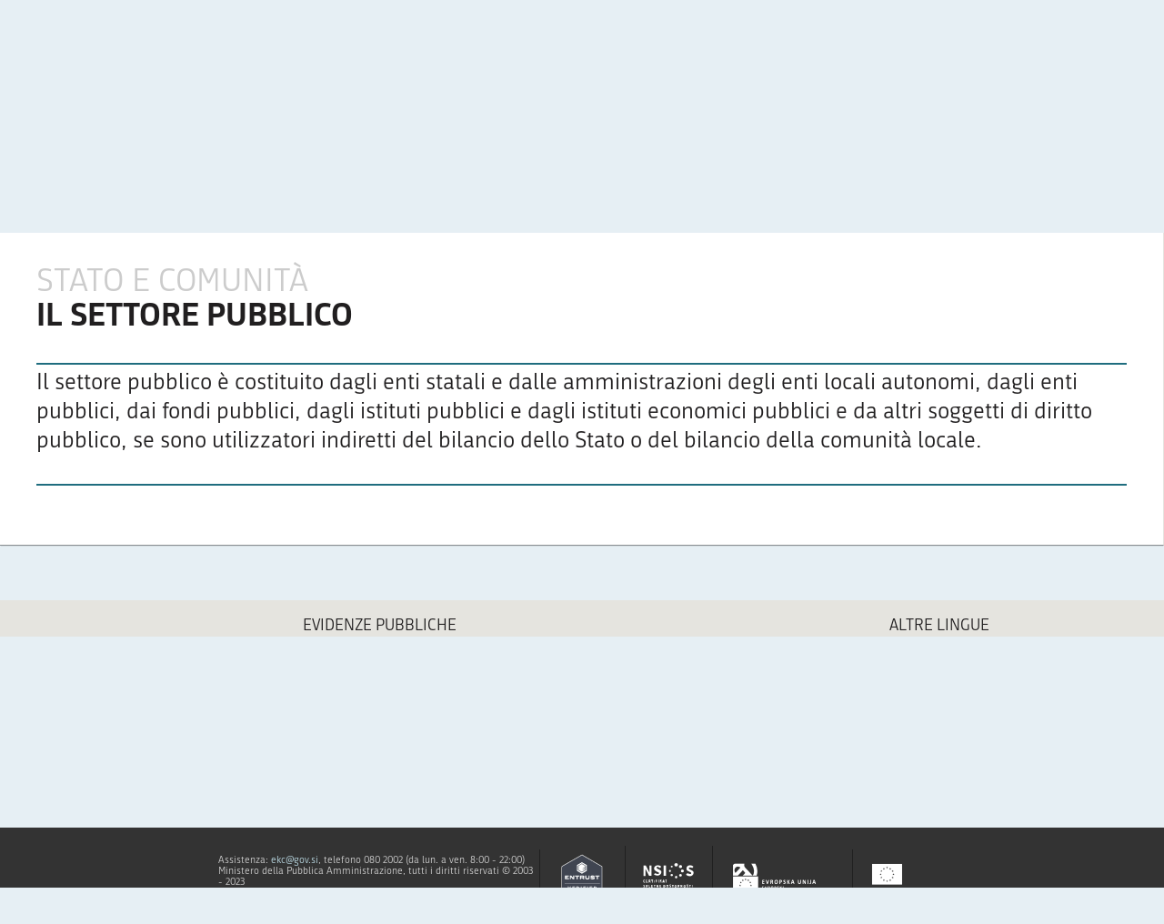

--- FILE ---
content_type: text/html;charset=UTF-8
request_url: https://e-uprava.gov.si/it/drzava-in-druzba/javni-sektor?id=12983&lang=it
body_size: 54328
content:
<!DOCTYPE html>

<html xml:lang="it" lang="it" class="no-js">

<head>
    <meta http-equiv="X-UA-Compatible" content="IE=edge"/>
    <meta charset="utf-8">
    <script src="/.resources/euprava-theme/js/jquery-1.11.1.min.js"></script>
    <script src="/.resources/euprava-theme/js/jquery.mobile.custom.min.js"></script>
    <script src="/.resources/euprava-theme/js/select2.min.js" defer></script>
    <link href="/.resources/euprava-theme/css/font-awesome.min.css" rel="stylesheet">
    <link href="/.resources/euprava-theme/css/select2.min.css" rel="stylesheet">

<meta http-equiv="Content-Type" content="text/html; charset=utf-8"/>

<meta name="keywords" content="Il settore pubblico"/>
<meta name="description" content="Il settore pubblico è costituito dagli enti statali e dalle amministrazioni degli enti locali autonomi, dagli enti pubblici, dai fondi pubblici, dagli istituti pubblici e dagli istituti economici pubblici e da altri soggetti di diritto pubblico, se sono utilizzatori indiretti del bilancio dello Stato o del bilancio della comunità locale."/>
<meta name="author" content=""/>
<meta name="robots" content="all"/>

<meta name="viewport" content="width=device-width, initial-scale=1.0"/>



<meta name="generator" content=""/>

    <title>eUprava - Il settore pubblico</title>


<link rel="stylesheet" type="text/css" href="/.resources/euprava-theme/css/reset~2025-09-16-09-09-54-000~cache.css" media="all">
<link rel="stylesheet" type="text/css" href="/.resources/euprava-theme/css/styles~2025-09-16-09-09-54-000~cache.css" media="screen, projection">
<link rel="stylesheet" type="text/css" href="/.resources/euprava-theme/css_compiled/egov-styles-medium~2025-09-16-09-09-54-000~cache.css" media="only screen and (min-width: 981px) and (max-width: 1300px)">
<link rel="stylesheet" type="text/css" href="/.resources/euprava-theme/css_compiled/egov-styles-small~2025-09-16-09-09-54-000~cache.css" media="only screen and (min-width: 641px) and (max-width: 980px)">
<link rel="stylesheet" type="text/css" href="/.resources/euprava-theme/css_compiled/egov-styles-mobile~2025-09-16-09-09-54-000~cache.css" media="only screen and (max-width: 640px)">
<link rel="stylesheet" type="text/css" href="/.resources/euprava-theme/css/jquery-ui.min~2025-09-16-09-09-54-000~cache.css" media="all">

<!--[if ! lte IE 6]><!-->
<script>
    window.magnoliaFrontendData = {
        themePath: "/resources/templating-kit/",
        contextPath: "",
        isEdit: false,
        texts: {
            lightbox: {
                close: "close lightbox",
                next: "next picture"
            },
            close: "close"
        },
        cfg: {}
    };
</script>
<script src="/.resources/euprava-theme/js/jquery-1.11.1.min~2025-09-16-09-09-54-000~cache.js"></script>
<script src="/.resources/euprava-theme/js/jquery-ui.min~2025-09-16-09-09-54-000~cache.js"></script>
<script src="/.resources/euprava-theme/js/jquery.sidr.min~2025-09-16-09-09-54-000~cache.js"></script>
<script src="/.resources/euprava-theme/js/jquery.enumerable~2025-09-16-09-09-54-000~cache.js"></script>
<script src="/.resources/euprava-theme/js/jquery.tufte-graph~2025-09-16-09-09-54-000~cache.js"></script>
<script src="/.resources/euprava-theme/js/datepicker-sl~2025-09-16-09-09-54-000~cache.js"></script>
<script src="/.resources/euprava-theme/js/datepicker-it~2025-09-16-09-09-54-000~cache.js"></script>
<script src="/.resources/euprava-theme/js/datepicker-hu~2025-09-16-09-09-54-000~cache.js"></script>
<script src="/.resources/euprava-theme/js/purify.min~2025-09-16-09-09-54-000~cache.js"></script>
<script src="/.resources/euprava-theme/js/egov.main~2025-09-16-09-09-54-000~cache.js"></script>
<script src="/.resources/euprava-theme/js/raphael-min~2025-09-16-09-09-54-000~cache.js"></script>
<script src="/.resources/euprava-theme/js/markerclusterer_compiled~2025-09-16-09-09-54-000~cache.js"></script>
<script src="/.resources/euprava-theme/js/jquery.tokeninput~2025-09-16-09-09-54-000~cache.js"></script>


<!--<![endif]-->

    <link rel="icon" type="image/png"
          href="[data-uri]"
          sizes="16x16">

    <link id="egov-default-css" rel="stylesheet" type="text/css"
          href="/.resources/euprava-theme/css_compiled/egov-container-0.css?v=4.0.24.7"
          media="all"/>
    <script>
        function getCookie(name) {
            hit = document.cookie.match(new RegExp(name + '=([^;]+)'));
            if (hit) {
                return checkViewModeVal(hit[1]);
            }

        }

        function checkViewModeVal(val) {
            var pval = parseInt(val);
            return !isNaN(pval) && pval >= 0 && pval <= 5 ? pval.toString() : '';
        }

        var d = new Date();
        d.setTime(d.getTime() + (6 * 31 * 24 * 60 * 60 * 1000)); // 6 mesecev
        var cookieDate = "; expires=" + d.toUTCString() + "; path=/; SameSite=Lax";
        var cookieResetDate = "; expires=Thu, 01 Jan 1970 00:00:00 UTC; SameSite=Lax";

        var view_mode = checkViewModeVal('');
        var bold_mode = checkViewModeVal('');
        var caps_mode = checkViewModeVal('');

        var view_mode_c, bold_mode_c, caps_mode_c, cssLink;

        if (view_mode == '' && document.cookie.indexOf("view_mode") < 0) {
            view_mode_c = "0";
        } else if (view_mode != '') {
            view_mode_c = view_mode;
        } else {
            view_mode_c = getCookie('view_mode');
        }

        if (bold_mode == '' && document.cookie.indexOf("bold_mode") < 0) {
            bold_mode_c = "0";
        } else if (bold_mode != '') {
            bold_mode_c = bold_mode;
        } else {
            bold_mode_c = getCookie('bold_mode');
        }

        if (caps_mode == '' && document.cookie.indexOf("caps_mode") < 0) {
            caps_mode_c = "0";
        } else if (caps_mode != '') {
            caps_mode_c = caps_mode;
        } else {
            caps_mode_c = getCookie('caps_mode');
        }

        document.cookie = "view_mode=" + cookieResetDate;
        document.cookie = "view_mode=" + view_mode_c + cookieDate;

        document.cookie = "bold_mode=" + cookieResetDate;
        document.cookie = "bold_mode=" + bold_mode_c + cookieDate;

        document.cookie = "caps_mode=" + cookieResetDate;
        document.cookie = "caps_mode=" + caps_mode_c + cookieDate;


        // append main css
        cssLink = document.createElement('link');
        cssLink.setAttribute('rel', 'stylesheet');
        cssLink.setAttribute('href', '/.resources/euprava-theme/css_compiled/egov-container-'
            + checkViewModeVal(view_mode_c) + '.css?v=4.0.24.7');
        cssLink.setAttribute('media', 'all');
        document.getElementsByTagName('head')[0].appendChild(cssLink);

        // append bold
        if (bold_mode_c == "1") {
            cssLink = document.createElement('link');
            cssLink.setAttribute('rel', 'stylesheet');
            cssLink.setAttribute('href', '/.resources/euprava-theme/css_compiled/egov-bold.css?v=4.0.24.7');
            cssLink.setAttribute('media', 'all');
            document.getElementsByTagName('head')[0].appendChild(cssLink);
        }

        // append caps
        if (caps_mode_c == "1") {
            cssLink = document.createElement('link');
            cssLink.setAttribute('rel', 'stylesheet');
            cssLink.setAttribute('href', '/.resources/euprava-theme/css_compiled/egov-caps.css?v=4.0.24.7');
            cssLink.setAttribute('media', 'all');
            document.getElementsByTagName('head')[0].appendChild(cssLink);
        }
    </script>



    <link rel="stylesheet" type="text/css"
          href="/.resources/euprava-theme/css_compiled/egov-styles-medium.css?v=4.0.24.7"
          media="only screen and (min-width: 981px) and (max-width: 1300px)"/>
    <link rel="stylesheet" type="text/css"
          href="/.resources/euprava-theme/css_compiled/egov-styles-small.css?v=4.0.24.7"
          media="only screen and (min-width: 641px) and (max-width: 980px)"/>
    <link rel="stylesheet" type="text/css"
          href="/.resources/euprava-theme/css_compiled/egov-styles-mobile.css?v=4.0.24.7"
          media="only screen and (max-width: 640px)"/>
    </head>



<body  >
<svg style="position: absolute; width: 0; height: 0;" width="0" height="0" version="1.1"
     xmlns="http://www.w3.org/2000/svg" xmlns:xlink="http://www.w3.org/1999/xlink" type="image/svg+xml">
    <defs>
        <symbol id="icon-avatar" viewBox="0 0 854 1024">
            <path class="path1" d="M0.128 0h853.291v1024.854h-853.291v-1024.854z"></path>
            <path class="path2"
                  d="M853.988 891.908c-1.779-62.36-160.802-185.257-297.108-193.697v-26.191c71.825-52.951 124.463-146.526 124.463-253.139 0-37.009-5.736-70.928-16.198-101.404 4.171 0.199 8.185 0.299 12.085 0.299 0.057-1.466 0.1-2.946 0.1-4.427 0-103.268-112.222-186.993-250.577-186.993-138.398 0-250.577 83.725-250.577 186.993 0 1.48 0.043 2.975 0.071 4.427 3.986 0 8.028-0.1 12.113-0.299-10.519 30.418-16.227 64.409-16.227 101.404 0 106.3 52.908 199.59 124.463 252.584v26.746c-136.249 8.441-294.816 131.338-296.596 193.697v0 132.092h854.045v-132.092h-0.057z"></path>
        </symbol>
        <symbol id="icon-idvdok_orozni" viewBox="0 0 807 1024">
            <path class="path1" d="M476.191 24.776l-329.847-0.254-124.575 485.488h328.592z"></path>
            <path class="path2" d="M458.294 13.536l-329.843-0.251-118.557 482.29 323.503-0.671z"></path>
            <path class="path3" d="M457.335 4.886l-329.843-0.251-124.579 485.485 329.525-3.869z"></path>
            <path class="path4"
                  d="M332.966 495.151l-326.615 0.424c-4.645 0-4.645-9.325 0-9.325h326.086c-2.489 0-2.899 8.901 0.529 8.901z"></path>
            <path class="path5"
                  d="M8.145 496.64c-2.051 0-3.906-0.926-5.039-2.611-1.329-1.977-1.485-4.805-0.376-6.876 0.878-1.648 2.411-2.594 4.205-2.594l323.913 0.020c0.936 0 1.695 0.76 1.695 1.695s-0.76 1.695-1.695 1.695v0l-323.913-0.020c-0.339 0-0.834 0.081-1.214 0.797-0.522 0.983-0.437 2.441 0.203 3.391 0.57 0.848 1.529 1.2 2.791 1.082l323.848-0.010c0.936 0 1.695 0.76 1.695 1.695s-0.76 1.695-1.695 1.695h-323.679c-0.248 0.027-0.495 0.041-0.739 0.041z"></path>
            <path class="path6"
                  d="M122.266 398.411c1.895-7.158 4.703-9.243 9.331-9.243 4.577 0.003 6.286 2.065 4.405 9.175-1.909 7.209-4.622 9.223-9.27 9.219-4.632 0-6.354-2.017-4.466-9.152zM132.601 398.319c1.258-4.747 0.919-6.141-1.828-6.144-2.75 0-3.815 1.366-5.079 6.141-1.244 4.727-0.946 6.242 1.8 6.242 2.75 0 3.862-1.516 5.106-6.239z"></path>
            <path class="path7"
                  d="M147.595 399.767l1.729 7.507h-3.76l-1.417-6.988h-2.489l-1.848 6.985h-3.265l4.71-17.798h5.802c4.584 0.003 5.483 1.841 4.571 5.3-0.661 2.458-1.912 4.198-4.032 4.995zM146.059 392.429h-2.326l-1.322 5.025h2.326c2.251 0.003 3.021-0.668 3.523-2.584 0.515-1.939-0.081-2.438-2.201-2.441z"></path>
            <path class="path8"
                  d="M153.047 398.428c1.895-7.158 4.703-9.247 9.331-9.247 4.577 0.003 6.286 2.065 4.405 9.175-1.909 7.209-4.622 9.223-9.27 9.219-4.632 0-6.354-2.014-4.466-9.148zM163.386 398.333c1.258-4.747 0.919-6.141-1.828-6.144-2.75 0-3.815 1.366-5.079 6.141-1.244 4.727-0.946 6.242 1.8 6.242s3.859-1.516 5.106-6.239z"></path>
            <path class="path9"
                  d="M166.152 407.284l0.8-3.031 10.643-11.807-7.165-0.003 0.78-2.957 10.833 0.003-0.787 2.984-10.755 11.854 7.775 0.003-0.78 2.957-11.345-0.003zM175.121 383.691l2.591 1.939 3.689-1.96 0.604 2.062-5.157 2.733-3.615-2.587 1.889-2.187z"></path>
            <path class="path10"
                  d="M186.734 393.945h-0.119l-3.53 13.349h-2.913l4.71-17.798h4.316l2.051 13.749h0.119l3.635-13.746h2.906l-4.71 17.798h-4.344l-2.123-13.353z"></path>
            <path class="path11" d="M196.767 407.298l4.71-17.798h3.265l-4.71 17.798h-3.265z"></path>
            <path class="path12"
                  d="M208.716 407.304l4.71-17.798h3.265l-3.906 14.787 6.998 0.003-0.8 3.011-10.267-0.003z"></path>
            <path class="path13" d="M221.231 407.308l4.71-17.798 3.265 0.003-4.71 17.798-3.265-0.003z"></path>
            <path class="path14"
                  d="M232.099 407.613c-1.926 0-3.431-0.275-4.669-0.749l1.377-2.984c1.153 0.448 2.794 0.797 4.252 0.797 1.577 0 2.794-0.448 3.279-2.262 0.37-1.394-0.159-1.889-2.167-2.56-2.828-0.949-4.232-2.021-3.32-5.473 1-3.777 3.336-5.167 7.144-5.164 1.617 0 2.899 0.298 4.218 0.919l-1.16 2.862c-1.021-0.498-2.397-0.797-3.781-0.797-1.431 0-2.529 0.248-2.974 1.909-0.437 1.668 0.451 2.116 2.258 2.74 3.174 1.071 4.106 2.062 3.252 5.3-1.034 3.95-3.201 5.462-7.711 5.462z"></path>
            <path class="path15"
                  d="M250.9 392.531l-3.913 14.79-3.265-0.003 3.913-14.79h-4.391l0.793-3.008 12.054 0.007-0.793 3.008-4.398-0.003z"></path>
            <path class="path16"
                  d="M272.228 192.295c-6.92 21.155-25.624 39.207-47.663 45.259-18.229-5.7-28.302-23.386-23.837-45.293l8.952-43.913c14.095-6.178 26.719-9.518 41.001-9.511 12.946 0.007 24.864 2.98 35.837 9.542l-14.289 43.917zM280.898 148.989l-14.010 42.93c-5.839 17.94-21.395 33.772-40.787 39.827-15.35-5.578-23.637-20.928-19.832-39.855l8.69-42.933c-0.827 0.376-2.011 0.749-2.723 1.119l-8.551 41.94c-4.025 19.785 4.645 36.867 21.697 42.442 19.503-5.557 37.474-22.253 44.012-42.415l13.638-41.937c-0.627-0.373-1.255-0.736-2.133-1.119zM229.498 189.179l-3.489-7.422-17.778 17.808c-0.237 4.584 1.38 6.683 6.826 6.687 3.757 0.003 5.096-2.343 9.453-2.343 4.594 0 4.215 2.343 8.334 2.346 3.757 0 4.856-2.34 9.331-2.34 4.598 0 4.455 2.343 8.328 2.343 5.334 0.007 8.684-2.591 10.386-6.795l-8.378-17.696-7.409 7.419-3.523-15.96-12.081 15.953zM248.835 212.575c1.21 0.003 2.397-0.37 3.462-0.749 1.061-1.231 1.767-2.099 2.824-3.336-1.777 0.743-3.635 1.363-5.571 1.363-4.35 0-3.971-2.353-8.331-2.357-4.11 0-5.096 2.353-9.453 2.35-4.35-0.003-3.852-2.353-8.209-2.357-4.235 0-5.34 2.346-9.45 2.346-2.306-0.003-3.523-0.868-4.811-1.485 0.305 1.102 0.58 2.346 1.014 3.455 0.993 0.376 2.021 0.631 3.109 0.631 4.594 0 5.096-2.35 9.453-2.346 4.113 0 4.059 2.472 8.175 2.479 4.35 0 5.374-2.475 9.491-2.475 4.235 0.007 3.94 2.482 8.297 2.482zM239.582 213.687c-3.994 0-4.73 2.34-9.325 2.34-4.476 0-4.588-2.343-8.331-2.343-3.882 0-4.615 2.336-9.701 2.333 3.245 5.581 8.121 10.037 14.692 12.641 7.555-2.472 14.716-6.687 21.25-12.62-4.964-0.003-4.462-2.35-8.585-2.35zM237.49 147.988l-3.292-0.376 1.336 2.73-2.896 2.723 3.604-0.37 0.485 3.214 2.184-3.214 3.17 0.37-1.217-2.723 2.658-2.723-3.367 0.37-0.509-3.096-2.157 3.096zM243.553 160.727l-3.292-0.37 1.343 2.723-2.896 2.719 3.598-0.37 0.488 3.218 2.18-3.218 3.174 0.376-1.21-2.726 2.655-2.723-3.367 0.366-0.515-3.092-2.157 3.096zM256.119 147.992l-3.286-0.373 1.333 2.726-2.896 2.723 3.604-0.37 0.478 3.218 2.19-3.218 3.164 0.373-1.214-2.726 2.652-2.723-3.36 0.37-0.515-3.092-2.15 3.092z"></path>
            <path class="path17"
                  d="M173.266 40.316l1.729 7.507-3.754-0.003-1.417-6.988h-2.492l-1.848 6.988-3.265-0.003 4.71-17.798 5.802 0.003c4.584 0.003 5.476 1.838 4.564 5.296-0.651 2.462-1.909 4.198-4.028 4.998zM171.73 32.978h-2.326l-1.326 5.018 2.326 0.003c2.251 0 3.021-0.671 3.53-2.587 0.509-1.939-0.085-2.435-2.204-2.435z"></path>
            <path class="path18"
                  d="M177.22 47.823l4.71-17.798 10.762 0.007-0.8 3.004-7.49-0.003-1.153 4.35 6.531 0.003-0.78 2.96-6.531-0.003-1.187 4.472 7.497 0.003-0.793 3.008-10.766-0.003z"></path>
            <path class="path19"
                  d="M198.49 41.17h-2.584l-1.763 6.663-3.265-0.003 4.71-17.798 5.849 0.003c4.537 0.003 5.476 1.865 4.544 5.395-0.993 3.754-3.092 5.741-7.49 5.741zM200.429 33.036h-2.37l-1.363 5.147 2.377 0.003c2.231 0 3.028-0.698 3.523-2.587 0.536-2.014-0.007-2.563-2.167-2.563z"></path>
            <path class="path20"
                  d="M222.079 30.042l-3.028 11.43c-1.238 4.703-4.106 6.663-8.219 6.663-3.967-0.003-5.795-1.817-4.537-6.568l3.052-11.532h3.265l-2.953 11.166c-0.834 3.153 0.020 3.926 2.058 3.926 2.112 0 3.343-0.844 4.12-3.754l3.001-11.335 3.242 0.003z"></path>
            <path class="path21"
                  d="M226.782 47.843l-6.032-0.003 4.71-17.798 5.968 0.003c4.177 0.003 5.357 1.394 4.503 4.625-0.654 2.485-1.882 3.475-3.211 3.977l-0.034 0.125c1.231 0.593 2.092 1.489 1.39 4.15-0.943 3.557-3.201 4.92-7.293 4.92zM228.477 40.289l-2.472-0.003-1.2 4.55 3.008 0.003c1.78 0 2.577-0.77 2.967-2.238 0.4-1.519-0.003-2.312-2.302-2.312zM230.668 33.049h-2.75l-1.133 4.306h2.35c2.133 0 2.896-0.746 3.286-2.238 0.4-1.492-0.010-2.068-1.753-2.068z"></path>
            <path class="path22"
                  d="M235.584 47.847l4.71-17.798h3.265l-3.913 14.79 6.998 0.003-0.793 3.008-10.267-0.003z"></path>
            <path class="path23" d="M248.1 47.853l4.71-17.798h3.265l-4.71 17.801-3.265-0.003z"></path>
            <path class="path24"
                  d="M259.642 30.059l3.265 0.003-1.909 7.205h0.939l6.392-7.205h3.662l-7.789 8.477 3.336 9.325-3.848-0.003-2.563-7.805h-0.875l-2.058 7.802h-3.265l4.713-17.798z"></path>
            <path class="path25"
                  d="M279.569 44.113l-5.727-0.003-1.933 3.754h-3.431l9.809-17.795h4.391l0.41 17.801h-3.523l0.003-3.757zM275.358 41.201l4.232 0.003 0.047-8.002h-0.119l-4.16 7.999z"></path>
            <path class="path26"
                  d="M294.207 48.175c-1.926-0.003-3.431-0.278-4.669-0.753l1.377-2.984c1.153 0.451 2.794 0.8 4.252 0.8 1.577 0 2.794-0.448 3.279-2.262 0.363-1.394-0.159-1.892-2.167-2.563-2.828-0.943-4.238-2.017-3.323-5.469 1-3.781 3.336-5.167 7.144-5.167 1.624 0 2.906 0.302 4.218 0.919l-1.153 2.862c-1.021-0.495-2.397-0.793-3.781-0.793-1.438 0-2.536 0.244-2.974 1.909-0.444 1.668 0.451 2.119 2.258 2.74 3.174 1.068 4.106 2.062 3.252 5.296-1.048 3.95-3.204 5.466-7.714 5.466z"></path>
            <path class="path27"
                  d="M303.040 47.877l4.71-17.795h3.265l-3.913 14.787 6.998 0.007-0.797 3.008-10.264-0.007z"></path>
            <path class="path28"
                  d="M316.575 39.034c1.895-7.154 4.703-9.243 9.325-9.243 4.584 0 6.29 2.065 4.411 9.172-1.909 7.212-4.622 9.226-9.27 9.223-4.632-0.003-6.351-2.017-4.466-9.152zM326.914 38.936c1.258-4.744 0.919-6.141-1.828-6.141s-3.815 1.363-5.079 6.141c-1.251 4.723-0.946 6.239 1.8 6.242s3.855-1.512 5.106-6.242z"></path>
            <path class="path29"
                  d="M338.517 47.897l-4.906-0.003 0.153-17.801 3.452 0.003-0.346 14.787h0.119l7.504-14.787 3.32 0.003-9.294 17.798z"></path>
            <path class="path30"
                  d="M345.041 47.897l4.71-17.795 10.762 0.003-0.8 3.004h-7.49l-1.153 4.35h6.531l-0.78 2.96h-6.531l-1.187 4.469 7.497 0.007-0.793 3.008-10.766-0.007z"></path>
            <path class="path31"
                  d="M365.266 34.555h-0.119l-3.53 13.349h-2.913l4.71-17.795h4.323l2.048 13.749h0.119l3.635-13.749 2.913 0.003-4.71 17.798h-4.344l-2.133-13.356z"></path>
            <path class="path32" d="M375.306 47.911l4.71-17.795h3.265l-4.71 17.798-3.265-0.003z"></path>
            <path class="path33"
                  d="M379.107 50.298c2.397-0.719 3.279-1.638 3.893-3.974l4.293-16.208 3.265 0.003-4.218 15.936c-1.061 4.001-2.794 6.113-7.127 7.205l-0.105-2.963z"></path>
            <path class="path34"
                  d="M398.75 44.168l-5.734-0.003-1.933 3.754-3.425-0.003 9.803-17.795h4.398l0.41 17.801h-3.523l0.003-3.754zM394.535 41.258l4.225 0.003 0.054-8.006h-0.119l-4.16 8.002z"></path>
            <path class="path35" d="M186.178 442.978h317.348v476.791h-317.348v-476.791z"></path>
            <path class="path36" d="M723.395 415.897l-219.868 27.58v476.791l219.868-27.58z"></path>
            <path class="path37" d="M166.953 423.756h317.348v476.787h-317.348v-476.787z"></path>
            <path class="path38" d="M215.077 470.362h238.714v25.529h-238.714v-25.529z"></path>
            <path class="path39" d="M215.077 552.187h114.098v25.525h-114.098v-25.525z"></path>
            <path class="path40" d="M215.077 587.474h179.41v25.522h-179.41v-25.522z"></path>
            <path class="path41" d="M215.077 632.137h179.41v12.766h-179.41v-12.766z"></path>
            <path class="path42" d="M394.023 672.629h-179.41l0.465-12.763h179.41z"></path>
            <path class="path43" d="M293.902 701.159l-78.821 0.037-0.468-12.763 78.817-0.037z"></path>
            <path class="path44"
                  d="M254.966 723.91c-2.624 0-5.144-0.346-7.48-1.146l-1.468-0.498 0.37-1.505c0.729-2.97 3.204-4.561 5.391-5.961 1.509-0.97 2.645-1.746 3.313-2.652-5.761 0.092-19.666 2.604-22.945 6.229-0.559 0.621-0.458 0.929-0.407 1.078l-3.218 1.071c-0.498-1.505-0.105-3.079 1.112-4.428 4.737-5.245 23.762-8.131 28.17-7.137l1.458 0.329-0.139 1.485c-0.339 3.564-3.086 5.323-5.51 6.876-1.255 0.804-2.397 1.536-3.143 2.424 7.663 1.628 17.689-1.611 25.766-4.947 1.302-0.943 2.241-1.4 4.038-1.668l0.722 2.485c3.262 0.38 6.724-0.031 10.335-0.458 3.54-0.42 7.195-0.854 10.715-0.488 2.872 0.295 5.849 0.78 8.728 1.248 7.775 1.268 15.804 2.584 23.196 0.478l0.926 3.258c-8.104 2.319-16.526 0.939-24.668-0.387-2.96-0.485-5.757-0.939-8.528-1.224-3.164-0.326-6.466 0.071-9.969 0.485-4.94 0.587-10.047 1.187-14.851-0.322-7.019 2.865-14.845 5.374-21.914 5.374z"></path>
            <path class="path45" d="M801.653 368.291l-317.352 55.964v476.787l317.352-55.961z"></path>
            <path class="path46" d="M774.978 445.135l-263.995 46.551v-25.529l263.995-46.548z"></path>
            <path class="path47" d="M774.978 476.401l-263.995 46.541v-25.519l263.995-46.548z"></path>
            <path class="path48" d="M774.978 507.663l-263.995 46.551v-25.529l263.995-46.551z"></path>
            <path class="path49" d="M774.978 538.922l-263.995 46.551v-25.525l263.995-46.548z"></path>
            <path class="path50" d="M774.978 570.188l-263.995 46.551v-25.532l263.995-46.545z"></path>
            <path class="path51" d="M774.978 601.454l-263.995 46.541v-25.522l263.995-46.551z"></path>
            <path class="path52" d="M774.978 632.713l-263.995 46.548v-25.522l263.995-46.551z"></path>
            <path class="path53" d="M774.978 663.976l-263.995 46.551v-25.532l263.995-46.545z"></path>
            <path class="path54"
                  d="M529.876 841.409c-0.014-13.841 4.445-18.666 13.583-20.283 9.053-1.604 13.509 1.597 13.522 15.343 0.007 13.936-4.31 18.595-13.495 20.222-9.148 1.621-13.607-1.485-13.61-15.282zM550.244 837.612c-0.007-9.179-1.397-11.627-6.829-10.664-5.432 0.96-6.822 3.848-6.815 13.075 0 9.131 1.397 11.82 6.829 10.861s6.822-4.137 6.815-13.271z"></path>
            <path class="path55"
                  d="M562.749 852.707l-0.027-34.413 6.449-1.143 0.020 28.601 13.834-2.448v5.815l-20.277 3.587z"></path>
            <path class="path56"
                  d="M592.404 847.462l-0.014-26.726-5.439 4.181-1.994-4.594 7.7-6.124 5.849-1.038 0.020 33.212-6.124 1.088z"></path>
            <path class="path57"
                  d="M617.926 830.589l-5.615 7.1v0.237l11.233-1.987 0.007 6.005-20.005 3.54v-5.144l9.643-12.569c2.272-3.001 3.808-5.096 3.808-7.982-0.007-2.98-1.305-4.483-5.157-3.801-2.502 0.444-4.544 1.526-6.449 3.116l-2.092-4.486c2.231-2.123 5.432-3.842 9.24-4.516 7.331-1.299 10.674 1.522 10.674 8.012 0 4.713-1.39 7.555-5.286 12.474z"></path>
            <path class="path58"
                  d="M634.734 840.548c-3.577 0.634-6.595 0.637-8.545-0.122l1.343-5.432c1.716 0.465 4.642 0.478 7.144 0.034 4.225-0.749 5.71-2.455 5.703-5.768 0-3.364-1.485-4.689-7.378-3.645l-2.187 0.387 0.509-5.283 2.085-0.37c4.733-0.838 6.412-2.526 6.405-5.842 0-2.838-1.251-3.53-4.594-2.94-2.597 0.461-4.876 1.394-6.775 2.838l-1.35-4.761c1.994-1.604 5.293-3.048 8.962-3.699 6.727-1.194 9.881 1.038 9.887 6.951 0 3.893-1.343 6.625-4.12 8.273v0.237c3.57 0.81 4.869 2.699 4.876 7.070 0.003 6.829-3.197 10.518-11.966 12.071z"></path>
            <path class="path59"
                  d="M670.662 833.611l-6.127 1.085-0.007-5.432-15.133 2.679v-5.818l10.942-23.905 6.683-1.183-10.986 24.006v0.241l8.497-1.502-0.007-8.314 6.127-1.085 0.010 19.229z"></path>
            <path class="path60"
                  d="M682.869 832.027c-3.391 0.6-6.727 0.665-8.914 0.085l0.973-5.557c2.041 0.41 4.503 0.553 7.192 0.075 4.642-0.821 6.127-2.669 6.127-6.564-0.007-3.893-1.444-4.845-5.3-4.164-1.994 0.353-4.683 1.17-7.7 2.374l-0.007-18.696 18.052-3.194v5.863l-12.251 2.17 0.007 6.68c1.105-0.434 2.272-0.739 3.57-0.966 6.914-1.221 9.887 1.041 9.894 8.25-0.003 7.646-3.296 12.169-11.644 13.648z"></path>
            <path class="path61"
                  d="M711.066 792.668c2.502-0.444 4.828-0.424 6.775 0.051l-0.78 5.523c-1.628-0.339-3.716-0.448-5.754-0.085-5.198 0.919-6.829 4.137-7.012 10.898l0.237-0.041c1.807-1.909 3.947-3.099 6.636-3.577 5.893-1.044 8.775 2.099 8.775 8.829 0.007 7.212-3.33 11.793-10.616 13.078-7.707 1.363-11.193-2.343-11.2-14.553-0.014-13.071 4.072-18.554 12.939-20.124zM709.412 821.801c2.926-0.515 4.364-2.119 4.357-6.347 0-3.557-0.973-5.062-3.994-4.53-2.085 0.366-4.032 1.529-5.245 3.377 0.054 6.819 1.722 8.060 4.883 7.5z"></path>
            <path class="path62"
                  d="M742.909 787.609l0.007 5.724-10.525 29.357-6.544 1.156 10.942-29.574-9.423 1.668v4.608l-5.893 1.624-0.007-10.769 21.443-3.794z"></path>
            <path class="path63"
                  d="M696.103 967.792c0 28.343-22.976 51.319-51.319 51.319s-51.319-22.976-51.319-51.319c0-28.343 22.976-51.319 51.319-51.319s51.319 22.976 51.319 51.319z"></path>
            <path class="path64"
                  d="M654.478 978.883h-19.581l-3.543 11.271h-5.025l15.14-46.121h6.571l15.201 46.121h-5.154l-3.608-11.271zM636.182 974.824h17.005l-8.372-26.407h-0.258l-8.375 26.407z"></path>
        </symbol>
        <symbol id="icon-idvdok_potnilist" viewBox="0 0 855 1024">
            <path class="path1" d="M495.062 23.206l-343.492-0.261-129.73 505.577h342.189z"></path>
            <path class="path2" d="M475.429 2.496l-343.496-0.261-129.73 505.566 343.16-4.025z"></path>
            <path class="path3" d="M476.428 11.504l-343.496-0.261-123.459 502.244 336.889-0.696z"></path>
            <path class="path4" d="M475.041 3.189l-343.492-0.261-129.73 505.574 343.157-4.029z"></path>
            <path class="path5"
                  d="M345.409 512.791l-339.629 0.696c-4.838 0-4.838-9.71 0-9.71l338.753 0.696c-3.57 0-2.694 8.319 0.876 8.319z"></path>
            <path class="path6"
                  d="M140.994 414.561l-2.828-0.004-1.794 6.935-3.573-0.004 4.792-18.524 6.402 0.007c4.958 0.004 6.027 1.942 5.078 5.614-1.013 3.909-3.27 5.978-8.075 5.975zM142.95 406.104l-2.592-0.004-1.388 5.357 2.592 0.004c2.44 0 3.298-0.724 3.806-2.694 0.547-2.097-0.053-2.662-2.419-2.662z"></path>
            <path class="path7"
                  d="M149.73 412.291c1.931-7.45 4.958-9.619 10.021-9.615 5.014 0.004 6.924 2.15 5.007 9.551-1.939 7.503-4.869 9.597-9.958 9.594-5.064-0.007-6.988-2.108-5.071-9.53zM161.040 412.195c1.275-4.94 0.883-6.391-2.126-6.395s-4.152 1.416-5.434 6.388c-1.268 4.915-0.904 6.494 2.104 6.497s4.188-1.575 5.455-6.49z"></path>
            <path class="path8"
                  d="M175.895 406.129l-3.979 15.392-3.573-0.004 3.979-15.392-4.806-0.004 0.809-3.128 13.185 0.011-0.809 3.128-4.806-0.004z"></path>
            <path class="path9"
                  d="M186.096 407.63h-0.131l-3.595 13.898h-3.185l4.785-18.524 4.732 0.004 2.518 14.308h0.131l3.704-14.304 3.185 0.004-4.792 18.524-4.753-0.004-2.599-13.905z"></path>
            <path class="path10" d="M197.353 421.542l4.792-18.524h3.573l-4.792 18.524h-3.573z"></path>
            <path class="path11"
                  d="M210.436 421.549l4.785-18.524 3.573 0.004-3.979 15.392 7.662 0.007-0.812 3.132-11.229-0.011z"></path>
            <path class="path12" d="M224.132 421.56l4.785-18.524 3.573 0.004-4.785 18.524-3.573-0.004z"></path>
            <path class="path13"
                  d="M236.028 421.881c-2.104 0-3.757-0.286-5.116-0.784l1.441-3.104c1.268 0.466 3.076 0.83 4.668 0.83 1.723 0 3.054-0.463 3.538-2.352 0.378-1.448-0.208-1.967-2.422-2.666-3.111-0.989-4.675-2.101-3.746-5.696 1.020-3.93 3.552-5.378 7.719-5.374 1.773 0.004 3.178 0.314 4.636 0.957l-1.208 2.973c-1.123-0.516-2.634-0.826-4.152-0.83-1.571 0-2.772 0.258-3.22 1.992-0.448 1.73 0.537 2.2 2.532 2.846 3.496 1.112 4.537 2.15 3.669 5.519-1.070 4.114-3.4 5.692-8.337 5.688z"></path>
            <path class="path14"
                  d="M256.304 406.189l-3.979 15.392-3.573-0.004 3.979-15.392-4.806-0.004 0.809-3.128 13.185 0.011-0.809 3.128-4.806-0.004z"></path>
            <path class="path15"
                  d="M186.421 476.178c-0.734 2.835-3.697 5.138-6.617 5.138-2.92-0.007-4.693-2.309-3.958-5.152s3.697-5.145 6.621-5.138c2.917-0.004 4.689 2.302 3.955 5.152z"></path>
            <path class="path16"
                  d="M187.724 477.135c-1.331 3.263-4.845 5.787-8.333 5.78-3.492 0-5.706-2.525-5.35-5.794l-15.741-0.007-2.906 11.25 45.162 0.035 2.91-11.25-15.741-0.014z"></path>
            <path class="path17"
                  d="M174.546 475.196c1.328-3.263 4.841-5.78 8.333-5.78 3.489 0.007 5.703 2.525 5.342 5.794l15.741 0.007 2.91-11.25-45.162-0.028-2.91 11.243 15.745 0.014z"></path>
            <path class="path18"
                  d="M277.349 255.499c-7.143 22.016-27.249 40.798-51.253 47.086-20.063-5.936-31.447-24.354-27.012-47.146l8.905-45.706c15.304-6.423 29.050-9.89 44.678-9.88 14.17 0.011 27.277 3.107 39.42 9.94l-14.739 45.706zM285.954 210.436l-14.467 44.678c-6.020 18.665-22.733 35.141-43.831 41.433-16.91-5.809-26.289-21.79-22.521-41.483l8.644-44.685c-0.9 0.392-2.189 0.777-2.952 1.169l-8.51 43.644c-4.001 20.589 5.833 38.368 24.608 44.18 21.232-5.78 40.561-23.146 47.309-44.124l14.071-43.64c-0.689-0.395-1.384-0.78-2.352-1.172zM230.506 252.247l-3.965-7.722-19.096 18.52c-0.173 4.767 1.645 6.956 7.613 6.956 4.103 0.007 5.519-2.433 10.293-2.429 5.028 0.004 4.661 2.44 9.17 2.447 4.11 0.004 5.258-2.436 10.162-2.433 5.035 0 4.933 2.44 9.17 2.443 5.833 0.007 9.442-2.694 11.236-7.069l-9.534-18.418-7.959 7.715-4.184-16.61-12.906 16.599zM252.151 276.604c1.328 0 2.616-0.381 3.778-0.777 1.13-1.285 1.882-2.182 3.019-3.471-1.924 0.77-3.948 1.416-6.070 1.416-4.76-0.004-4.393-2.451-9.163-2.454-4.499-0.004-5.533 2.44-10.3 2.44-4.767-0.007-4.269-2.454-9.036-2.461-4.636 0-5.801 2.447-10.296 2.443-2.518 0-3.877-0.904-5.3-1.547 0.36 1.151 0.689 2.447 1.183 3.602 1.091 0.392 2.221 0.65 3.415 0.65 5.032 0.004 5.53-2.443 10.3-2.436 4.506 0.004 4.502 2.578 9.001 2.578 4.767 0.007 5.833-2.571 10.335-2.567 4.64 0.004 4.371 2.581 9.135 2.585zM242.052 277.755c-4.368 0-5.127 2.436-10.162 2.433-4.898-0.004-5.071-2.44-9.17-2.443-4.241-0.004-4.996 2.429-10.561 2.429 3.658 5.798 9.085 10.441 16.331 13.157 8.22-2.574 15.971-6.953 22.998-13.128-5.427 0-4.922-2.443-9.435-2.447zM238.419 209.373l-3.605-0.388 1.518 2.832-3.125 2.832 3.944-0.381 0.593 3.347 2.32-3.347 3.478 0.388-1.384-2.828 2.853-2.832-3.679 0.381-0.621-3.224-2.292 3.22zM245.315 222.642l-3.605-0.388 1.525 2.835-3.118 2.832 3.937-0.381 0.597 3.344 2.316-3.344 3.478 0.385-1.391-2.832 2.857-2.832-3.679 0.381-0.621-3.217-2.295 3.217zM258.807 209.39l-3.602-0.388 1.515 2.835-3.118 2.832 3.941-0.385 0.59 3.351 2.327-3.347 3.467 0.388-1.388-2.832 2.857-2.832-3.665 0.378-0.632-3.227-2.292 3.227z"></path>
            <path class="path19"
                  d="M170.895 72.492l1.698 8.079h-3.912l-1.388-7.518h-2.592l-2.013 7.518h-3.4l5.131-19.152h6.042c4.774 0 5.685 1.977 4.689 5.696-0.71 2.645-2.044 4.523-4.255 5.378zM169.391 64.597h-2.422l-1.448 5.406h2.422c2.348 0 3.157-0.724 3.708-2.786 0.558-2.083-0.056-2.62-2.26-2.62z"></path>
            <path class="path20"
                  d="M174.913 80.568l5.134-19.152h11.2l-0.865 3.234h-7.804l-1.254 4.682h6.801l-0.851 3.185h-6.804l-1.289 4.813h7.804l-0.869 3.238h-11.204z"></path>
            <path class="path21"
                  d="M197.152 73.403h-2.691l-1.921 7.168h-3.4l5.134-19.152h6.091c4.725 0 5.674 2.006 4.654 5.801-1.080 4.040-3.291 6.183-7.867 6.183zM199.281 64.653h-2.472l-1.483 5.537h2.472c2.323 0 3.16-0.749 3.704-2.782 0.579-2.165 0.025-2.754-2.221-2.754z"></path>
            <path class="path22"
                  d="M221.862 61.419l-3.302 12.302c-1.356 5.056-4.364 7.168-8.648 7.168-4.131 0-6.006-1.953-4.636-7.062l3.323-12.412h3.4l-3.217 12.009c-0.911 3.397-0.028 4.227 2.101 4.227 2.2 0 3.492-0.911 4.333-4.043l3.27-12.196h3.376z"></path>
            <path class="path23"
                  d="M226.526 80.568h-6.285l5.131-19.152h6.215c4.357 0 5.568 1.494 4.636 4.972-0.717 2.677-2.006 3.746-3.397 4.28l-0.039 0.138c1.271 0.639 2.161 1.603 1.398 4.467-1.028 3.824-3.4 5.297-7.659 5.297zM228.391 72.439h-2.571l-1.31 4.89h3.132c1.857 0 2.694-0.83 3.118-2.408 0.438-1.631 0.025-2.482-2.369-2.482zM230.771 64.653h-2.864l-1.243 4.629h2.447c2.225 0 3.026-0.805 3.457-2.408 0.431-1.607 0.011-2.221-1.797-2.221z"></path>
            <path class="path24" d="M235.697 80.568l5.131-19.152h3.4l-4.262 15.914h7.288l-0.869 3.238h-10.688z"></path>
            <path class="path25" d="M248.726 80.568l5.134-19.152h3.4l-5.134 19.152h-3.4z"></path>
            <path class="path26"
                  d="M260.972 61.419h3.4l-2.076 7.758h0.978l6.751-7.758h3.814l-8.217 9.121 3.351 10.032h-4.011l-2.567-8.4h-0.907l-2.253 8.4h-3.4l5.138-19.152z"></path>
            <path class="path27"
                  d="M281.547 76.528h-5.967l-2.062 4.040h-3.57l10.438-19.152h4.58l0.198 19.152h-3.669l0.053-4.040zM277.2 73.403h4.403l0.155-8.612h-0.124l-4.435 8.612z"></path>
            <path class="path28"
                  d="M296.734 80.889c-2.006 0-3.566-0.293-4.848-0.802l1.469-3.21c1.197 0.48 2.899 0.858 4.417 0.858 1.642 0 2.92-0.484 3.446-2.433 0.399-1.501-0.141-2.037-2.221-2.754-2.934-1.020-4.386-2.168-3.39-5.886 1.091-4.068 3.545-5.568 7.511-5.568 1.684 0 3.019 0.325 4.378 0.989l-1.243 3.079c-1.056-0.537-2.486-0.855-3.927-0.855-1.494 0-2.641 0.265-3.121 2.059-0.48 1.79 0.441 2.274 2.316 2.941 3.291 1.151 4.251 2.217 3.319 5.696-1.137 4.255-3.411 5.886-8.107 5.886z"></path>
            <path class="path29" d="M305.939 80.568l5.131-19.152h3.4l-4.262 15.914h7.288l-0.869 3.238h-10.688z"></path>
            <path class="path30"
                  d="M320.152 71.048c2.066-7.705 5.021-9.954 9.834-9.954 4.774 0 6.525 2.221 4.474 9.873-2.080 7.758-4.929 9.922-9.777 9.922-4.816 0-6.585-2.165-4.53-9.841zM330.925 70.938c1.367-5.109 1.035-6.61-1.829-6.61s-3.994 1.472-5.367 6.61c-1.367 5.081-1.066 6.716 1.797 6.716s4.032-1.631 5.399-6.716z"></path>
            <path class="path31"
                  d="M342.881 80.568h-5.109l0.385-19.152h3.595l-0.54 15.914h0.12l8.008-15.914h3.45l-9.908 19.152z"></path>
            <path class="path32"
                  d="M349.678 80.568l5.134-19.152h11.2l-0.865 3.234h-7.804l-1.254 4.682h6.801l-0.851 3.185h-6.801l-1.289 4.813h7.804l-0.869 3.238h-11.208z"></path>
            <path class="path33"
                  d="M370.91 66.203h-0.117l-3.852 14.364h-3.033l5.134-19.152h4.495l1.96 14.792h0.124l3.965-14.792h3.026l-5.131 19.152h-4.523l-2.048-14.364z"></path>
            <path class="path34" d="M381.193 80.568l5.131-19.152h3.4l-5.131 19.152h-3.4z"></path>
            <path class="path35"
                  d="M385.123 83.135c2.507-0.777 3.436-1.766 4.107-4.28l4.672-17.44h3.4l-4.594 17.147c-1.155 4.308-2.987 6.578-7.511 7.758l-0.074-3.185z"></path>
            <path class="path36"
                  d="M405.656 76.528h-5.967l-2.062 4.040h-3.57l10.441-19.152h4.573l0.201 19.152h-3.669l0.053-4.040zM401.306 73.403h4.403l0.159-8.612h-0.124l-4.439 8.612z"></path>
            <path class="path37"
                  d="M226.834 45.211l3.923-14.643h8.566l-0.66 2.472h-5.967l-0.957 3.58h5.201l-0.657 2.433h-5.194l-0.985 3.679h5.96l-0.664 2.475h-8.566z"></path>
            <path class="path38"
                  d="M243.959 45.211h-3.902l0.297-14.643h2.744l-0.413 12.171h0.088l6.123-12.171h2.634l-7.571 14.643z"></path>
            <path class="path39"
                  d="M258.027 39.036l1.296 6.176h-2.994l-1.056-5.749h-1.981l-1.547 5.749h-2.599l3.923-14.643h4.622c3.648 0 4.343 1.515 3.58 4.354-0.54 2.027-1.554 3.46-3.245 4.114zM256.876 33.001h-1.847l-1.109 4.128h1.847c1.801 0 2.415-0.547 2.835-2.126 0.424-1.592-0.042-2.002-1.727-2.002z"></path>
            <path class="path40"
                  d="M262.374 37.93c1.578-5.893 3.835-7.606 7.518-7.606 3.648 0 4.986 1.695 3.422 7.546-1.585 5.929-3.771 7.588-7.475 7.588-3.686 0-5.039-1.66-3.464-7.528zM270.608 37.849c1.042-3.905 0.794-5.049-1.398-5.049-2.186 0-3.047 1.123-4.096 5.049-1.042 3.888-0.819 5.138 1.367 5.138 2.189-0.004 3.086-1.254 4.128-5.138z"></path>
            <path class="path41"
                  d="M279.778 39.728h-2.055l-1.469 5.484h-2.599l3.923-14.643h4.654c3.612 0 4.34 1.536 3.559 4.439-0.826 3.090-2.514 4.721-6.013 4.721zM281.406 33.040h-1.889l-1.13 4.234h1.882c1.78 0 2.422-0.572 2.835-2.126 0.441-1.656 0.021-2.108-1.698-2.108z"></path>
            <path class="path42"
                  d="M287.966 45.459c-1.54 0-2.722-0.226-3.704-0.614l1.123-2.451c0.911 0.367 2.214 0.653 3.372 0.653 1.254 0 2.228-0.367 2.627-1.861 0.311-1.144-0.102-1.55-1.695-2.104-2.235-0.78-3.344-1.66-2.585-4.499 0.833-3.111 2.712-4.255 5.738-4.255 1.289 0 2.309 0.244 3.351 0.756l-0.953 2.352c-0.802-0.41-1.896-0.653-3.001-0.653-1.144 0-2.020 0.205-2.387 1.571-0.367 1.374 0.339 1.741 1.773 2.253 2.511 0.879 3.249 1.695 2.539 4.357-0.872 3.245-2.613 4.495-6.197 4.495z"></path>
            <path class="path43"
                  d="M298.923 30.568h2.599l-1.585 5.932h0.745l5.159-5.932h2.917l-6.282 6.974 2.567 7.669h-3.068l-1.96-6.423h-0.689l-1.723 6.423h-2.599l3.919-14.643z"></path>
            <path class="path44"
                  d="M314.647 42.125h-4.559l-1.578 3.090h-2.729l7.987-14.643h3.496l0.152 14.643h-2.807l0.039-3.090zM311.324 39.728h3.365l0.124-6.585h-0.095l-3.393 6.585z"></path>
            <path class="path45"
                  d="M336.96 30.568l-2.518 9.41c-1.035 3.866-3.337 5.484-6.614 5.484-3.16 0-4.587-1.494-3.538-5.399l2.539-9.491h2.599l-2.461 9.184c-0.696 2.599-0.028 3.234 1.6 3.234 1.684 0 2.677-0.696 3.316-3.090l2.496-9.325h2.581z"></path>
            <path class="path46"
                  d="M341.084 34.226h-0.095l-2.945 10.985h-2.316l3.923-14.643h3.443l1.497 11.31h0.088l3.033-11.31h2.316l-3.923 14.643h-3.46l-1.561-10.985z"></path>
            <path class="path47" d="M348.937 45.211l3.923-14.643h2.599l-3.923 14.643h-2.599z"></path>
            <path class="path48"
                  d="M351.945 47.175c1.917-0.593 2.627-1.349 3.139-3.27l3.573-13.337h2.599l-3.51 13.107c-0.883 3.294-2.281 5.032-5.738 5.932l-0.064-2.433z"></path>
            <path class="path49"
                  d="M367.641 42.125h-4.566l-1.571 3.090h-2.729l7.98-14.643h3.496l0.152 14.643h-2.8l0.039-3.090zM364.318 39.728h3.365l0.117-6.585h-0.088l-3.393 6.585z"></path>
            <path class="path50" d="M852.692 672.281v-149.229l-500.348-12.945-8.57 162.173z"></path>
            <path class="path51" d="M773.964 1020.646l78.728-348.365-508.741 0.434-78.731 348.358z"></path>
            <path class="path52" d="M744.946 992.969l87.725-340.71-508.741 0.427-87.729 340.702z"></path>
            <path class="path53" d="M399 875.485l-111.86 0.099 36.984-143.614 111.856-0.092z"></path>
            <path class="path54" d="M735.783 933.81l-463.734 0.392 5.886-22.86 463.734-0.395z"></path>
            <path class="path55" d="M602.5 693.643l-140.98 0.124 7.602-29.516 140.98-0.117z"></path>
            <path class="path56" d="M594.63 724.233l-140.984 0.117 4.403-17.104 140.984-0.117z"></path>
            <path class="path57" d="M588.288 748.844l-140.984 0.124 4.403-17.101 140.987-0.127z"></path>
            <path class="path58" d="M581.95 773.466l-140.984 0.124 4.403-17.111 140.984-0.117z"></path>
            <path class="path59" d="M575.612 798.084l-140.984 0.12 4.403-17.104 140.984-0.117z"></path>
            <path class="path60" d="M738.149 797.947l-140.98 0.12 4.403-17.104 140.984-0.124z"></path>
            <path class="path61" d="M569.273 822.699l-140.987 0.124 4.403-17.101 140.984-0.127z"></path>
            <path class="path62" d="M562.928 847.321l-140.984 0.117 4.403-17.104 140.987-0.117z"></path>
            <path class="path63" d="M556.593 871.94l-140.984 0.12 4.403-17.104 140.984-0.124z"></path>
            <path class="path64" d="M724.604 850.563l-140.987 0.117 4.403-17.097 140.987-0.124z"></path>
            <path class="path65" d="M727.93 964.301l-327.687 0.268 5.893-22.863 327.68-0.275z"></path>
            <path class="path66"
                  d="M629.997 892.928c-3.174 0-6.133-0.364-8.75-1.204l-2.020-0.65 1.006-1.868c1.61-2.984 4.806-4.544 7.895-6.059 1.836-0.897 3.602-1.758 4.873-2.842-7.867 0.215-26.211 3.189-30.607 7.267-0.208 0.191-0.678 0.667-0.636 1.010l-3.503 0.441c-0.124-0.992 0.074-2.5 1.734-4.043 6.395-5.925 32.101-8.912 36.663-8.008l2.013 0.41-0.706 1.931c-1.328 3.602-4.862 5.332-8.28 7.002-1.744 0.855-3.429 1.677-4.689 2.687 9.124 1.547 22.355-1.928 33.192-5.508 1.85-1.010 3.008-1.441 5.148-1.716l0.646 2.722c3.884 0.307 8.199-0.124 12.422-0.547 4.446-0.452 9.047-0.911 13.241-0.533 3.45 0.311 6.988 0.826 10.402 1.328 9.304 1.359 18.912 2.768 28.76 0.463l0.809 3.443c-10.505 2.451-20.448 0.999-30.077-0.41-3.528-0.512-6.857-0.999-10.212-1.303-3.856-0.346-8.291 0.099-12.574 0.526-6.253 0.632-12.719 1.285-18.21-0.367-9.456 3.1-19.823 5.83-28.541 5.83z"></path>
            <path class="path67"
                  d="M754.254 731.673c-4.626 17.966-22.846 32.546-40.706 32.56s-28.584-14.537-23.958-32.503c4.629-17.966 22.856-32.546 40.713-32.56 17.856-0.021 28.58 14.537 23.951 32.503z"></path>
            <path class="path68" d="M442.054 719.561l-124.084 0.113 14.241-55.307 124.091-0.109z"></path>
            <path class="path69"
                  d="M402.474 794.119c5.498-21.366-7.253-38.668-28.481-38.654-21.243 0.021-42.913 17.352-48.414 38.725-2.182 8.453-1.458 16.26 1.483 22.627-4.061 17.027 6.215 30.724 23.22 30.709 17.002-0.014 34.332-13.732 39.046-30.759 6.222-6.37 10.967-14.177 13.146-22.648z"></path>
            <path class="path70"
                  d="M406.291 847.162c-14.35-6.455-32.602-10.226-53.29-10.208-20.681 0.014-40.879 3.806-58.562 10.304l-7.299 28.322 111.86-0.095 7.292-28.322z"></path>
            <path class="path71" d="M323.757 313.549h508.917v338.711h-508.917v-338.711z"></path>
            <path class="path72"
                  d="M803.303 593.496l0.004 5.452 13.746-0.007 0.007 6.893-36.723 0.021-0.011-12.344c-0.004-9.566 3.838-12.588 11.119-12.595 7.747-0.004 11.854 3.312 11.857 12.581zM786.531 593.955v5.003l10.618-0.007v-5.003c-0.004-4.71-1.441-5.996-5.339-5.996-4.156 0.004-5.282 1.441-5.279 6.003z"></path>
            <path class="path73"
                  d="M817.032 563.666l0.007 12.74-36.723 0.021-0.007-12.592c-0.007-8.821 2.864-12.094 9.53-12.097 5.131-0.004 7.182 2.023 8.21 4.552h0.258c1.229-2.924 3.072-5.251 8.563-5.254 7.334-0.007 10.155 4.004 10.162 12.631zM786.51 563.733l0.004 5.798 8.877-0.004-0.004-4.954c-0.004-4.509-1.547-5.699-4.622-5.696-3.076-0.004-4.258 1.186-4.255 4.855zM801.439 564.319l0.004 5.205 9.385-0.007-0.004-6.345c-0.004-3.764-1.592-5.003-4.622-5-3.125 0-4.767 1.289-4.763 6.148z"></path>
            <path class="path74"
                  d="M817.018 539.842l-28.517 0.018 3.439 5.798-5.282 2.133-5.081-8.224-0.007-6.25 35.445-0.021 0.004 6.547z"></path>
            <path class="path75"
                  d="M803.819 512.593l6.518 5.992h0.258l-0.007-11.991 6.409-0.004 0.014 21.363-5.491 0.004-11.596-10.304c-2.775-2.429-4.725-4.061-7.8-4.057-3.181 0.004-5.028 1.391-5.025 5.505 0 2.677 0.773 4.859 2.108 6.889l-5.18 2.235c-1.847-2.38-3.083-5.798-3.083-9.862-0.007-7.832 3.633-11.402 10.558-11.405 5.028-0.011 7.797 1.476 12.316 5.636z"></path>
            <path class="path76"
                  d="M817.6 494.652c0.004 3.817-0.554 7.037-1.734 9.124l-5.54-1.434c0.816-1.836 1.384-4.958 1.381-7.634 0-4.513-1.543-6.098-5.081-6.098-3.591 0.004-5.279 1.589-5.275 7.885v2.33l-5.537-0.54v-2.232c-0.004-5.060-1.497-6.84-5.035-6.84-3.026 0.004-3.997 1.342-3.997 4.912 0.004 2.775 0.565 5.205 1.748 7.235l-5.335 1.441c-1.331-2.133-2.26-5.65-2.263-9.566-0.004-7.186 2.97-10.558 9.276-10.565 4.156 0 6.825 1.434 8.058 4.407h0.254c1.536-3.814 3.792-5.208 8.46-5.212 7.285 0 10.618 3.418 10.621 12.786z"></path>
            <path class="path77"
                  d="M816.961 456.305l0.007 6.543-5.798 0.004 0.011 16.162-6.208 0.004-23.453-11.688-0.004-7.136 23.552 11.734h0.254l-0.004-9.071-8.873 0.007-0.007-6.547 20.522-0.011z"></path>
            <path class="path78"
                  d="M817.569 443.279c0.004 3.616-0.558 7.186-1.582 9.516l-5.745-1.038c0.816-2.179 1.434-4.809 1.43-7.687-0.004-4.951-1.695-6.539-5.851-6.536s-5.438 1.543-5.434 5.657c0 2.129 0.367 5.003 1.088 8.224l-19.954 0.014-0.014-19.283 6.257-0.004 0.007 13.086 7.133-0.004c-0.258-1.19-0.36-2.429-0.36-3.817-0.007-7.387 2.966-10.558 10.664-10.565 8.153 0 12.355 3.517 12.362 12.436z"></path>
            <path class="path79"
                  d="M780.878 413.18c-0.004-2.677 0.459-5.155 1.328-7.239l5.745 0.837c-0.664 1.734-1.176 3.969-1.176 6.148 0.004 5.551 3.136 7.285 10.314 7.479v-0.247c-1.695-1.935-2.567-4.209-2.567-7.087-0.007-6.296 3.891-9.371 11.073-9.375 7.694-0.004 11.949 3.563 11.956 11.342 0.004 8.231-4.608 11.953-17.634 11.96-13.951 0.011-19.036-4.35-19.039-13.817zM811.654 414.946c-0.004-3.125-1.441-4.657-5.957-4.654-3.792 0-5.59 1.045-5.586 4.265 0 2.232 0.876 4.311 2.62 5.6 7.285-0.056 8.923-1.843 8.923-5.212z"></path>
            <path class="path80"
                  d="M781.467 379.184l6.105-0.004 29.346 11.236 0.007 6.988-29.498-11.681 0.004 10.063 4.926-0.004 0.621 6.296-11.49 0.007-0.021-22.902z"></path>

            <path class="path82" d="M335.872 500.079h17.002v121.704h-17.002v-121.704z"></path>
            <path class="path83" d="M374.42 482.915h17.002v138.869h-17.002v-138.869z"></path>
            <path class="path84" d="M401.595 450.825h17.005v170.959h-17.005v-170.959z"></path>
            <path class="path85" d="M359.35 450.825h5.028v170.959h-5.028v-170.959z"></path>
            <path class="path86" d="M499.617 450.825h5.021v170.959h-5.021v-170.959z"></path>
            <path class="path87" d="M638.143 450.825h5.025v170.959h-5.025v-170.959z"></path>
            <path class="path88"
                  d="M852.141 205.587c0 29.517-23.928 53.446-53.446 53.446s-53.446-23.928-53.446-53.446c0-29.517 23.928-53.446 53.446-53.446s53.446 23.928 53.446 53.446z"></path>
            <path class="path89"
                  d="M808.791 217.141h-20.392l-3.686 11.741h-5.233l15.766-48.029h6.843l15.826 48.029h-5.367l-3.757-11.741zM789.737 212.914h17.712l-8.722-27.503h-0.268l-8.722 27.503z"></path>
        </symbol>
        <symbol id="icon-idvdok_prometna" viewBox="0 0 878 1024">
            <path class="path1" d="M372.981 493.137h-350.049l125.859-469.721h350.042z"></path>
            <path class="path2" d="M354.191 474.347h-350.049l125.859-469.718h350.042z"></path>
            <path class="path3" d="M218.96 284.871h-124.043l4.669-17.435h124.053z"></path>
            <path class="path4" d="M283.141 366.728h-155.393l4.673-17.448h155.396z"></path>
            <path class="path5" d="M211.053 311.584h-124.053l4.679-17.435h124.043z"></path>
            <path class="path6" d="M203.133 338.304h-124.043l4.666-17.431h124.053z"></path>
            <path class="path7" d="M364.050 284.871h-124.046l4.673-17.435h124.053z"></path>
            <path class="path8" d="M356.143 311.584h-124.053l4.673-17.435h124.053z"></path>
            <path class="path9" d="M344.859 338.321h-124.050l4.669-17.431h124.046z"></path>
            <path class="path10" d="M281.050 164.473h-39.505l5.229-19.492h39.505z"></path>
            <path class="path11"
                  d="M282.896 112.498c-1.004 3.745-4.852 6.784-8.6 6.784-3.745 0-5.965-3.039-4.964-6.784 1.007-3.748 4.848-6.78 8.596-6.78 3.751-0.003 5.975 3.032 4.968 6.78z"></path>
            <path class="path12"
                  d="M260.477 196.181c-1.011 3.748-4.855 6.777-8.603 6.777-3.745 0-5.965-3.032-4.968-6.777 1.007-3.748 4.862-6.78 8.6-6.78 3.751-0.003 5.972 3.032 4.971 6.78z"></path>
            <path class="path13"
                  d="M260.477 114.711c1.004 3.241-1.216 7.39-4.971 9.262-3.738 1.879-7.592 0.762-8.6-2.482-0.997-3.244 1.223-7.387 4.968-9.259 3.748-1.876 7.592-0.762 8.603 2.479z"></path>
            <path class="path14"
                  d="M282.896 187.18c1.007 3.244-1.216 7.387-4.968 9.262-3.748 1.876-7.589 0.766-8.596-2.479-1.001-3.244 1.22-7.39 4.964-9.262 3.748-1.872 7.595-0.762 8.6 2.479z"></path>
            <path class="path15"
                  d="M239.238 127.546c2.744 1.876 2.744 6.018-0.010 9.262-2.741 3.244-7.181 4.354-9.915 2.482-2.737-1.872-2.747-6.018-0.010-9.262 2.744-3.248 7.198-4.358 9.935-2.482z"></path>
            <path class="path16"
                  d="M300.499 169.384c2.737 1.869 2.737 6.018-0.003 9.262s-7.188 4.351-9.922 2.482c-2.744-1.876-2.754-6.018-0.007-9.262 2.741-3.244 7.188-4.354 9.932-2.482z"></path>
            <path class="path17"
                  d="M224.882 147.555c3.738 0.007 5.968 3.032 4.958 6.78-1.004 3.748-4.855 6.784-8.596 6.784-3.748-0.003-5.968-3.036-4.958-6.784 1.007-3.748 4.858-6.78 8.596-6.78z"></path>
            <path class="path18"
                  d="M308.565 147.555c3.735 0 5.965 3.036 4.964 6.78-1.011 3.748-4.865 6.78-8.6 6.777-3.748 0.003-5.972-3.029-4.968-6.777s4.852-6.78 8.603-6.78z"></path>
            <path class="path19"
                  d="M221.247 169.384c3.741-1.872 7.592-0.769 8.596 2.482 1.011 3.244-1.22 7.39-4.958 9.262-3.738 1.866-7.589 0.759-8.596-2.485-1.011-3.241 1.21-7.39 4.958-9.259z"></path>
            <path class="path20"
                  d="M304.933 127.539c3.735-1.872 7.589-0.759 8.6 2.485 1.001 3.244-1.229 7.39-4.964 9.256-3.751 1.879-7.599 0.769-8.603-2.479-1.004-3.238 1.22-7.387 4.968-9.262z"></path>
            <path class="path21"
                  d="M229.313 187.18c2.734-3.238 7.175-4.354 9.925-2.479 2.744 1.872 2.744 6.021 0 9.262-2.737 3.238-7.185 4.354-9.925 2.479-2.747-1.876-2.737-6.025 0-9.262z"></path>
            <path class="path22"
                  d="M290.574 114.708c2.734-3.244 7.185-4.354 9.928-2.482 2.737 1.876 2.734 6.025-0.003 9.259-2.744 3.251-7.191 4.361-9.932 2.485-2.747-1.869-2.741-6.018 0.007-9.262z"></path>
            <path class="path23"
                  d="M113.535 238.791h-2.906l-1.896 7.082h-3.675l5.067-18.919h6.581c5.107 0 6.187 1.982 5.183 5.733-1.067 3.987-3.41 6.104-8.354 6.104zM115.613 230.148h-2.674l-1.461 5.468h2.674c2.512 0 3.397-0.742 3.937-2.747 0.567-2.141-0.043-2.721-2.475-2.721z"></path>
            <path class="path24"
                  d="M133.093 237.889l2.045 7.98h-4.232l-1.69-7.423h-2.804l-1.988 7.423h-3.675l5.067-18.919h6.538c5.153 0 6.187 1.955 5.203 5.627-0.696 2.618-2.094 4.467-4.464 5.312zM131.274 230.095h-2.621l-1.432 5.339h2.621c2.538 0 3.39-0.712 3.937-2.747 0.55-2.061-0.129-2.591-2.505-2.591z"></path>
            <path class="path25"
                  d="M139.204 236.464c2.045-7.612 5.18-9.832 10.389-9.832 5.153 0 7.108 2.194 5.080 9.75-2.051 7.665-5.087 9.803-10.323 9.803-5.213 0.003-7.178-2.137-5.147-9.72zM150.849 236.358c1.352-5.047 0.958-6.528-2.141-6.528-3.095 0-4.278 1.455-5.637 6.528-1.339 5.021-0.984 6.634 2.111 6.634s4.318-1.614 5.667-6.634z"></path>
            <path class="path26"
                  d="M164.801 226.95l1.534 8.586h0.136l6.111-8.586h4.252l-5.067 18.919h-3.327l3.748-14.005h-0.129l-5.203 7.37h-3.118l-1.282-7.347h-0.139l-3.741 13.981h-3.231l5.067-18.919h4.391z"></path>
            <path class="path27"
                  d="M175.72 245.869l5.067-18.919h12.116l-0.862 3.195h-8.434l-1.243 4.626h7.354l-0.842 3.145h-7.354l-1.276 4.755h8.441l-0.855 3.198h-12.112z"></path>
            <path class="path28"
                  d="M202.454 230.148l-4.209 15.725h-3.675l4.212-15.725h-4.951l0.862-3.195h13.567l-0.855 3.195h-4.951z"></path>
            <path class="path29"
                  d="M212.932 231.682h-0.136l-3.798 14.19h-3.274l5.067-18.919h4.868l2.479 14.611h0.136l3.917-14.611h3.274l-5.067 18.919h-4.888l-2.578-14.19z"></path>
            <path class="path30"
                  d="M226.181 236.464c2.045-7.612 5.18-9.832 10.389-9.832 5.153 0 7.108 2.194 5.080 9.75-2.051 7.665-5.087 9.803-10.323 9.803-5.213 0.003-7.178-2.137-5.147-9.72zM237.826 236.358c1.352-5.047 0.958-6.528-2.141-6.528-3.095 0-4.278 1.455-5.637 6.528-1.339 5.021-0.984 6.634 2.111 6.634s4.318-1.614 5.667-6.634z"></path>
            <path class="path31"
                  d="M254.273 245.869h-6.137l5.067-18.919h6.084c6.505 0 7.526 2.509 5.683 9.378-1.846 6.9-4.693 9.541-10.697 9.541zM258.668 230.148h-2.641l-3.36 12.523h2.674c3.016 0 4.421-1.004 5.866-6.393 1.332-4.971 0.451-6.131-2.538-6.131z"></path>
            <path class="path32"
                  d="M267.224 236.464c2.045-7.612 5.18-9.832 10.389-9.832 5.153 0 7.108 2.194 5.080 9.75-2.051 7.665-5.087 9.803-10.323 9.803-5.213 0.003-7.181-2.137-5.147-9.72zM278.866 236.358c1.352-5.047 0.958-6.528-2.141-6.528-3.095 0-4.278 1.455-5.637 6.528-1.339 5.021-0.984 6.634 2.111 6.634 3.099 0 4.321-1.614 5.667-6.634z"></path>
            <path class="path33"
                  d="M292.039 245.869h-5.521l-0.066-18.919h3.884l-0.189 15.721h0.129l8.258-15.721h3.728l-10.223 18.919z"></path>
            <path class="path34"
                  d="M300.95 236.464c2.038-7.612 5.173-9.832 10.382-9.832 5.16 0 7.112 2.194 5.087 9.75-2.058 7.665-5.087 9.803-10.323 9.803-5.209 0.003-7.178-2.137-5.147-9.72zM312.588 236.358c1.352-5.047 0.958-6.528-2.137-6.528s-4.278 1.455-5.637 6.528c-1.345 5.021-0.984 6.634 2.111 6.634s4.325-1.614 5.663-6.634z"></path>
            <path class="path35"
                  d="M317.145 245.869l5.067-18.919h3.675l-4.212 15.721h7.877l-0.855 3.198h-11.552z"></path>
            <path class="path36"
                  d="M327.859 248.405c2.688-0.766 3.662-1.743 4.331-4.225l4.616-17.229h3.675l-4.537 16.937c-1.147 4.255-3.062 6.499-7.93 7.662l-0.156-3.145z"></path>
            <path class="path37"
                  d="M339.398 245.869l5.067-18.919h12.109l-0.855 3.195h-8.441l-1.236 4.626h7.354l-0.842 3.145h-7.354l-1.276 4.755h8.434l-0.855 3.198h-12.106z"></path>
            <path class="path38"
                  d="M361.986 231.682h-0.129l-3.798 14.19h-3.281l5.067-18.919h4.868l2.485 14.611h0.129l3.917-14.611h3.281l-5.067 18.919h-4.895l-2.578-14.19z"></path>
            <path class="path39"
                  d="M370.091 248.405c2.688-0.766 3.662-1.743 4.331-4.225l4.616-17.229h3.675l-4.537 16.937c-1.147 4.255-3.062 6.499-7.93 7.662l-0.156-3.145z"></path>
            <path class="path40"
                  d="M381.631 245.869l5.067-18.919h12.109l-0.855 3.195h-8.441l-1.236 4.626h7.354l-0.842 3.145h-7.354l-1.276 4.755h8.434l-0.855 3.198h-12.106z"></path>
            <path class="path41"
                  d="M122.254 451.833h-10.267l7.665-28.606h10.147c7.112 0 9.15 2.237 7.758 7.43-1.070 3.997-3.135 5.594-5.385 6.396l-0.056 0.199c2.101 0.961 3.592 2.399 2.446 6.674-1.531 5.71-5.359 7.907-12.308 7.907zM124.988 439.687h-4.195l-1.959 7.31h5.113c3.036 0 4.368-1.236 5.001-3.596 0.653-2.436-0.046-3.715-3.96-3.715zM128.583 428.062h-4.673l-1.852 6.91h3.993c3.639 0 4.915-1.196 5.557-3.596 0.643-2.396-0.070-3.314-3.026-3.314z"></path>
            <path class="path42"
                  d="M141.468 451.833l5.952-22.21-5.392 2.674-0.616-4.113 7.692-3.957h5.034l-7.397 27.608h-5.272z"></path>
            <path class="path43"
                  d="M166.186 441.563l-6.19 5.074-0.053 0.202h9.663l-1.336 4.994h-17.216l1.147-4.275 10.724-9.030c2.538-2.154 4.262-3.675 4.901-6.071 0.663-2.475-0.070-3.917-3.384-3.917-2.154 0-4.073 0.6-5.992 1.637l-0.716-4.036c2.3-1.438 5.316-2.396 8.59-2.396 6.313 0 8.427 2.833 6.982 8.228-1.047 3.917-2.823 6.078-7.122 9.59z"></path>
            <path class="path44"
                  d="M177.768 452.31c-3.075 0-5.551-0.437-6.986-1.355l2.316-4.318c1.309 0.64 3.708 1.080 5.866 1.080 3.632 0 5.233-1.2 5.972-3.957 0.749-2.794-0.176-4.113-5.246-4.113h-1.876l1.591-4.318h1.799c4.073 0 5.823-1.157 6.558-3.914 0.63-2.356-0.242-3.115-3.118-3.115-2.237 0-4.311 0.437-6.194 1.355l-0.046-4.156c1.998-1.037 5.024-1.753 8.179-1.753 5.793 0 7.89 2.313 6.575 7.231-0.868 3.234-2.582 5.316-5.239 6.273l-0.053 0.202c2.754 1.196 3.4 2.959 2.426 6.591-1.521 5.67-4.974 8.265-12.523 8.265z"></path>
            <path class="path45"
                  d="M208.82 451.833h-5.276l1.21-4.51h-13.024l1.296-4.838 14.319-18.26h5.753l-14.386 18.339-0.053 0.202h7.31l1.852-6.91h5.276l-4.278 15.976z"></path>
            <path class="path46"
                  d="M219.196 452.31c-2.916 0-5.677-0.437-7.337-1.236l2.035-4.477c1.587 0.64 3.572 1.12 5.889 1.12 4 0 5.63-1.316 6.499-4.557 0.868-3.238-0.106-4.232-3.423-4.232-1.717 0-4.106 0.278-6.853 0.838l4.166-15.542h15.539l-1.309 4.875h-10.545l-1.488 5.557c1.017-0.202 2.031-0.278 3.152-0.278 5.952 0 7.89 2.313 6.283 8.308-1.7 6.349-5.418 9.624-12.606 9.624z"></path>
            <path class="path47"
                  d="M251.132 423.747c2.157 0 4.063 0.358 5.554 1.037l-1.876 4.477c-1.259-0.52-2.949-0.918-4.706-0.918-4.477 0-6.528 2.436-8.185 8.033h0.202c1.909-1.319 3.93-1.998 6.247-1.998 5.070 0 6.737 3.036 5.239 8.629-1.607 5.995-5.372 9.309-11.645 9.309-6.631 0-8.663-3.596-5.945-13.739 2.913-10.88 7.486-14.83 15.115-14.83zM243.271 447.717c2.519 0 4.056-1.12 4.997-4.633 0.792-2.959 0.331-4.354-2.27-4.354-1.796 0-3.655 0.679-5.057 2.038-1.481 5.673-0.388 6.949 2.33 6.949z"></path>
            <path class="path48"
                  d="M278.412 424.224l-1.276 4.759-15.191 22.853h-5.63l15.582-22.972h-8.109l-1.031 3.834-5.2 0.481 2.399-8.951h18.455z"></path>
            <path class="path49" d="M397.454 1019.367h-350.635l126.068-470.473h350.632z"></path>
            <path class="path50" d="M747.981 1019.367h-350.642l126.065-470.473h350.645z"></path>
            <path class="path51" d="M378.665 1000.577h-350.635l126.068-470.473h350.632z"></path>
            <path class="path52" d="M729.191 1000.577h-350.642l126.065-470.473h350.645z"></path>
            <path class="path53" d="M731.845 999.368h-255.036l125.743-469.264h255.036z"></path>
            <path class="path54" d="M540.102 463.531l-126.068 470.47 317.175 66.577 126.068-470.473z"></path>
            <path class="path55" d="M423.909 701.967h-271.483l6.21-23.174h271.483z"></path>
            <path class="path56" d="M310.143 579.909h-125.011l6.21-23.174h125.008z"></path>
            <path class="path57" d="M412.616 744.127h-271.479l6.204-23.168h271.479z"></path>
            <path class="path58" d="M401.312 786.293h-271.483l6.217-23.171h271.479z"></path>
            <path class="path59" d="M390.015 828.462h-271.483l6.214-23.178h271.476z"></path>
            <path class="path60" d="M378.718 870.619h-271.486l6.217-23.168h271.469z"></path>
            <path class="path61" d="M367.417 912.792h-271.486l6.21-23.174h271.486z"></path>
            <path class="path62" d="M356.123 954.955h-271.483l6.204-23.174h271.483z"></path>
            <path class="path63" d="M813.155 591.004l-249.236-57.699 6.204-23.171 249.236 57.695z"></path>
            <path class="path64" d="M800.669 637.607l-249.233-57.699 6.207-23.174 249.23 57.705z"></path>
            <path class="path65" d="M788.185 684.211l-249.236-57.702 6.204-23.171 249.236 57.699z"></path>
            <path class="path66" d="M775.692 730.815l-249.236-57.702 6.214-23.174 249.236 57.705z"></path>
            <path class="path67" d="M763.208 777.415l-249.236-57.695 6.204-23.171 249.236 57.695z"></path>
            <path class="path68" d="M750.718 824.022l-249.23-57.699 6.204-23.174 249.23 57.702z"></path>
            <path class="path69" d="M738.228 870.619l-249.23-57.692 6.204-23.171 249.236 57.695z"></path>
            <path class="path70" d="M725.744 917.229l-249.236-57.702 6.207-23.174 249.233 57.705z"></path>
            <path class="path71"
                  d="M200.409 640.805l9.786-36.513h7.082l-8.129 30.342h15.191l-1.65 6.167h-22.279z"></path>
            <path class="path72"
                  d="M221.068 645.703c5.19-1.478 7.069-3.367 8.354-8.159l8.908-33.249h7.088l-8.759 32.688c-2.2 8.212-5.909 12.54-15.28 14.787l-0.312-6.068z"></path>
            <path class="path73"
                  d="M263.533 633.107h-12.434l-4.096 7.698h-7.443l20.841-36.513h9.534l1.326 36.513h-7.645l-0.083-7.698zM254.33 627.139h9.173l-0.083-16.417h-0.252l-8.838 16.417z"></path>
            <path class="path74"
                  d="M297.49 633.107h-12.44l-4.096 7.698h-7.443l20.848-36.513h9.528l1.332 36.513h-7.652l-0.076-7.698zM288.278 627.139h9.18l-0.083-16.417h-0.258l-8.838 16.417z"></path>
            <path class="path75" d="M310.61 629.23l2.124-6.015h15.443l-1.611 6.015h-15.957z"></path>
            <path class="path76"
                  d="M332.078 640.805l7.592-28.354-6.873 3.417-0.789-5.253 9.819-5.047h6.422l-9.438 35.237h-6.734z"></path>
            <path class="path77"
                  d="M363.626 627.702l-7.897 6.475-0.070 0.255h12.331l-1.703 6.373h-21.971l1.455-5.455 13.696-11.529c3.238-2.754 5.438-4.689 6.253-7.751 0.848-3.161-0.089-4.997-4.318-4.997-2.751 0-5.196 0.762-7.645 2.094l-0.918-5.153c2.939-1.836 6.79-3.062 10.972-3.062 8.053 0 10.75 3.622 8.908 10.508-1.342 4.997-3.606 7.755-9.093 12.242z"></path>
            <path class="path78"
                  d="M378.403 641.422c-3.924 0-7.088-0.563-8.911-1.733l2.959-5.508c1.664 0.815 4.726 1.379 7.476 1.379 4.639 0 6.681-1.534 7.625-5.047 0.958-3.572-0.225-5.253-6.697-5.253h-2.396l2.031-5.508h2.297c5.196 0 7.43-1.478 8.368-5.001 0.809-3.006-0.312-3.973-3.98-3.973-2.853 0-5.494 0.56-7.904 1.733l-0.060-5.306c2.552-1.326 6.416-2.247 10.439-2.247 7.39 0 10.064 2.959 8.381 9.229-1.1 4.129-3.294 6.784-6.681 8.006l-0.070 0.255c3.516 1.531 4.345 3.775 3.102 8.414-1.942 7.241-6.343 10.558-15.98 10.558z"></path>
            <path class="path79"
                  d="M195.365 81.986l1.508 7.198h-3.48l-1.229-6.697h-2.303l-1.793 6.697h-3.022l4.573-17.067h5.369c4.238 0 5.050 1.766 4.162 5.080-0.633 2.36-1.819 4.026-3.784 4.789zM194.033 74.957h-2.151l-1.292 4.815h2.151c2.088 0 2.807-0.643 3.297-2.479 0.5-1.862-0.050-2.336-2.005-2.336z"></path>
            <path class="path80"
                  d="M198.944 89.187l4.573-17.067h9.958l-0.772 2.886h-6.936l-1.12 4.172h6.045l-0.759 2.833h-6.041l-1.153 4.288h6.939l-0.772 2.886h-9.962z"></path>
            <path class="path81"
                  d="M218.735 82.795h-2.393l-1.713 6.389h-3.022l4.573-17.067h5.415c4.195 0 5.040 1.79 4.132 5.173-0.961 3.599-2.93 5.504-6.992 5.504zM220.624 75.004h-2.194l-1.322 4.934h2.194c2.065 0 2.814-0.669 3.297-2.482 0.514-1.929 0.027-2.452-1.975-2.452z"></path>
            <path class="path82"
                  d="M240.713 72.117l-2.939 10.966c-1.206 4.504-3.884 6.389-7.688 6.389-3.675 0-5.339-1.74-4.119-6.293l2.966-11.059h3.022l-2.867 10.701c-0.812 3.026-0.033 3.768 1.862 3.768 1.955 0 3.108-0.809 3.854-3.596l2.913-10.873h2.996z"></path>
            <path class="path83"
                  d="M244.865 89.187h-5.587l4.573-17.067h5.521c3.871 0 4.948 1.339 4.116 4.434-0.633 2.383-1.786 3.334-3.022 3.814l-0.033 0.119c1.133 0.573 1.925 1.428 1.243 3.98-0.915 3.407-3.029 4.719-6.81 4.719zM246.526 81.94h-2.28l-1.17 4.361h2.784c1.65 0 2.393-0.739 2.767-2.144 0.391-1.455 0.027-2.217-2.101-2.217zM248.643 75.004h-2.545l-1.104 4.123h2.167c1.982 0 2.694-0.712 3.079-2.144 0.388-1.432 0.013-1.978-1.597-1.978z"></path>
            <path class="path84" d="M253.031 89.187l4.573-17.067h3.022l-3.801 14.184h6.479l-0.769 2.886h-9.504z"></path>
            <path class="path85" d="M264.623 89.187l4.573-17.067h3.022l-4.573 17.067h-3.022z"></path>
            <path class="path86"
                  d="M275.526 72.117h3.022l-1.856 6.913h0.868l6.008-6.913h3.39l-7.31 8.129 2.976 8.938h-3.566l-2.28-7.483h-0.802l-2.002 7.483h-3.022l4.573-17.067z"></path>
            <path class="path87"
                  d="M293.818 85.589h-5.309l-1.833 3.599h-3.171l9.292-17.067h4.066l0.169 17.067h-3.261l0.046-3.599zM289.954 82.795h3.917l0.142-7.675h-0.109l-3.95 7.675z"></path>
            <path class="path88"
                  d="M307.329 89.472c-1.783 0-3.168-0.262-4.308-0.716l1.312-2.86c1.057 0.427 2.578 0.762 3.927 0.762 1.455 0 2.595-0.431 3.062-2.171 0.355-1.336-0.123-1.813-1.975-2.456-2.605-0.905-3.897-1.929-3.009-5.243 0.971-3.622 3.158-4.958 6.681-4.958 1.501 0 2.684 0.285 3.897 0.882l-1.107 2.741c-0.938-0.477-2.207-0.762-3.496-0.762-1.326 0-2.343 0.235-2.77 1.836-0.427 1.597 0.391 2.025 2.058 2.621 2.923 1.027 3.775 1.978 2.943 5.077-1.017 3.791-3.039 5.246-7.214 5.246z"></path>
            <path class="path89" d="M315.528 89.187l4.573-17.067h3.022l-3.801 14.184h6.479l-0.769 2.886h-9.504z"></path>
            <path class="path90"
                  d="M328.17 80.7c1.843-6.866 4.47-8.868 8.749-8.868 4.238 0 5.799 1.978 3.97 8.795-1.852 6.913-4.391 8.842-8.696 8.842-4.282 0.003-5.852-1.929-4.023-8.769zM337.744 80.604c1.22-4.553 0.921-5.886-1.621-5.886s-3.543 1.309-4.769 5.886c-1.213 4.53-0.951 5.982 1.591 5.982s3.586-1.451 4.799-5.982z"></path>
            <path class="path91"
                  d="M348.395 89.187h-4.547l0.355-17.067h3.198l-0.494 14.184h0.109l7.125-14.184h3.065l-8.812 17.067z"></path>
            <path class="path92"
                  d="M354.446 89.187l4.573-17.067h9.958l-0.772 2.886h-6.936l-1.12 4.172h6.045l-0.759 2.833h-6.041l-1.153 4.288h6.939l-0.772 2.886h-9.962z"></path>
            <path class="path93"
                  d="M373.339 76.386h-0.109l-3.427 12.802h-2.694l4.573-17.067h4l1.73 13.183h0.103l3.533-13.183h2.698l-4.573 17.067h-4.023l-1.809-12.802z"></path>
            <path class="path94" d="M382.486 89.187l4.573-17.067h3.022l-4.573 17.067h-3.022z"></path>
            <path class="path95"
                  d="M385.982 91.474c2.234-0.689 3.055-1.574 3.655-3.814l4.166-15.542h3.022l-4.093 15.28c-1.031 3.838-2.661 5.866-6.678 6.91l-0.073-2.833z"></path>
            <path class="path96"
                  d="M404.238 85.589h-5.309l-1.829 3.599h-3.175l9.292-17.067h4.066l0.169 17.067h-3.261l0.046-3.599zM400.377 82.795h3.917l0.142-7.675h-0.109l-3.95 7.675z"></path>
            <path class="path97"
                  d="M496.514 433.695c0 27.7-22.456 50.156-50.156 50.156s-50.156-22.456-50.156-50.156c0-27.7 22.456-50.156 50.156-50.156s50.156 22.456 50.156 50.156z"></path>
            <path class="path98"
                  d="M117.057 615.593c0 27.7-22.456 50.156-50.156 50.156s-50.156-22.456-50.156-50.156c0-27.7 22.456-50.156 50.156-50.156s50.156 22.456 50.156 50.156z"></path>
            <path class="path99"
                  d="M67.902 637.452h-14.349v-45.076h14.349c10.137 0 14.293 3.967 14.293 11.711 0 5.226-1.76 8.497-5.541 10.074v0.252c4.348 1.637 6.363 4.785 6.363 10.767 0 8.497-4.474 12.271-15.115 12.271zM68.409 596.468h-10.071v16.053h10.071c5.541 0 8.938-1.952 8.938-7.996 0-6.23-3.334-8.056-8.938-8.056zM68.976 616.488h-10.641v16.871h10.641c6.167 0 9.189-2.645 9.189-8.497 0.003-5.793-3.019-8.374-9.189-8.374z"></path>
            <path class="path100"
                  d="M455.832 444.535h-19.138l-3.463 11.019h-4.911l14.797-45.076h6.422l14.856 45.076h-5.037l-3.526-11.019zM437.951 440.569h16.619l-8.182-25.812h-0.252l-8.185 25.812z"></path>
        </symbol>
        <symbol id="icon-statusDokumentov_osebna" viewBox="0 0 2015 1024">
            <path class="path1"
                  d="M1789.798 124.229c3.722-14.076 0.707-29.086-8.176-40.635-8.883-11.54-22.617-18.302-37.181-18.31l-1406.18-0.65c-21.309-0.008-39.944 14.336-45.397 34.938l-227.198 858.787c-3.722 14.076-0.707 29.086 8.176 40.627s22.617 18.302 37.181 18.31l1406.171 0.642c21.309 0.008 39.944-14.336 45.397-34.938l227.206-858.77z"></path>
            <path class="path2"
                  d="M1731.21 65.658c3.722-14.084 0.707-29.086-8.176-40.635-8.883-11.54-22.617-18.302-37.181-18.31l-1406.171-0.65c-21.301-0.008-39.944 14.336-45.397 34.938l-227.198 858.803c-3.722 14.076-0.707 29.086 8.176 40.635 8.883 11.54 22.617 18.31 37.181 18.31l1406.163 0.642c21.309 0.008 39.944-14.336 45.397-34.938l227.206-858.795z"></path>
            <path class="path3" d="M536.625 887.239l-412.079-0.203 149.073-563.452 412.071 0.195z"></path>
            <path class="path4"
                  d="M556.723 567.897c22.179-83.814-23.276-151.804-101.49-151.845-78.247-0.033-159.646 67.885-181.825 151.706-8.785 33.199-6.802 63.813 3.454 88.828-16.465 66.836 20.139 120.637 82.806 120.661 62.651 0.041 127.716-53.719 146.595-120.515 23.503-24.999 41.667-55.621 50.46-88.836z"></path>
            <path class="path5"
                  d="M566.028 776.062c-52.297-25.429-119.207-40.285-195.405-40.318-76.19-0.041-150.934 14.75-216.665 40.139l-29.412 111.153 412.079 0.203 29.403-111.177z"></path>
            <path class="path6" d="M1060.596 482.816l-382.878-0.187-13.637 51.541 382.878 0.179z"></path>
            <path class="path7" d="M1028.080 605.704l-382.887-0.171-13.621 51.525 382.878 0.163z"></path>
            <path class="path8" d="M1017.311 726.016l-238.901-0.106-13.637 51.549 238.893 0.098z"></path>
            <path class="path9" d="M988.241 835.893l-238.901-0.114-13.637 51.541 238.893 0.114z"></path>
            <path class="path10" d="M667.014 725.853l-53.646-0.016-13.637 51.533 53.646 0.024z"></path>
            <path class="path11" d="M637.944 835.738l-53.646-0.024-13.629 51.541 53.63 0.024z"></path>
            <path class="path12"
                  d="M1291.63 172.633c4.567-17.221 10.695-22.162 20.724-22.154 9.915 0 13.458 4.884 8.915 22.049-4.584 17.343-10.5 22.097-20.594 22.097-10.021 0-13.605-4.762-9.045-21.992zM1313.304 172.463c3.031-11.483 2.446-14.75-2.918-14.759s-7.664 3.202-10.711 14.75c-3.007 11.353-2.511 14.937 2.861 14.946s7.761-3.576 10.768-14.937z"></path>
            <path class="path13"
                  d="M1326.251 172.65c4.559-17.221 10.695-22.162 20.724-22.154 9.915 0 13.45 4.884 8.915 22.049-4.584 17.343-10.508 22.097-20.586 22.097-10.037 0-13.605-4.762-9.053-21.992zM1347.917 172.479c3.039-11.483 2.454-14.75-2.909-14.759s-7.664 3.202-10.719 14.75c-2.999 11.353-2.495 14.937 2.877 14.946s7.753-3.576 10.752-14.937z"></path>
            <path class="path14"
                  d="M1362.83 193.91l9.086-34.328-7.924 4.129-0.821-6.363 11.288-6.103h7.339l-11.288 42.659-7.68 0.008z"></path>
            <path class="path15"
                  d="M1399.085 178.062l-9.118 7.834-0.081 0.309 14.1 0.008-2.048 7.721-25.121-0.008 1.747-6.607 15.815-13.954c3.738-3.332 6.274-5.673 7.266-9.379 1.008-3.828-0.033-6.055-4.876-6.055-3.145 0-5.949 0.918-8.769 2.527l-0.967-6.233c3.381-2.227 7.794-3.706 12.572-3.706 9.216 0 12.247 4.389 10.037 12.727-1.593 6.046-4.218 9.379-10.557 14.815z"></path>
            <path class="path16"
                  d="M1415.794 194.682c-4.494 0-8.094-0.683-10.175-2.105l3.462-6.664c1.894 0.991 5.388 1.674 8.533 1.674 5.299 0 7.656-1.845 8.785-6.103 1.146-4.324-0.179-6.355-7.582-6.363h-2.739l2.397-6.672h2.625c5.941 0 8.517-1.788 9.647-6.046 0.967-3.649-0.293-4.819-4.494-4.819-3.259 0-6.298 0.683-9.062 2.097l0.008-6.42c2.926-1.601 7.355-2.706 11.963-2.706 8.452 0 11.475 3.592 9.46 11.183-1.317 4.99-3.86 8.208-7.745 9.687l-0.089 0.309c4.007 1.861 4.909 4.575 3.421 10.191-2.324 8.753-7.404 12.767-18.416 12.759z"></path>
            <path class="path17"
                  d="M1461.11 193.95h-7.696l1.853-6.973-19.001-0.008 1.975-7.469 21.211-28.209h8.395l-21.309 28.331-0.081 0.309 10.671 0.008 2.828-10.679h7.696l-6.542 24.69z"></path>
            <path class="path18"
                  d="M1476.242 194.706c-4.25 0-8.273-0.683-10.679-1.918l3.056-6.916c2.3 0.991 5.193 1.731 8.574 1.731 5.835 0 8.241-2.032 9.565-7.030 1.325-5.006-0.081-6.55-4.917-6.55-2.503 0-5.99 0.431-10.012 1.292l6.347-24.015 22.674 0.008-1.991 7.526-15.384-0.008-2.276 8.59c1.487-0.309 2.974-0.431 4.608-0.431 8.68 0 11.459 3.576 9.013 12.841-2.617 9.826-8.086 14.889-18.578 14.881z"></path>
            <path class="path19"
                  d="M1523.354 150.577c3.153 0 5.925 0.553 8.086 1.609l-2.828 6.924c-1.829-0.805-4.283-1.43-6.843-1.43-6.542 0-9.574 3.763-12.085 12.41h0.293c2.812-2.040 5.762-3.080 9.143-3.080 7.396 0 9.777 4.697 7.493 13.345-2.446 9.257-7.997 14.385-17.156 14.377-9.663 0-12.572-5.575-8.42-21.252 4.437-16.798 11.183-22.91 22.317-22.902zM1511.465 187.62c3.665 0 5.933-1.723 7.371-7.152 1.211-4.575 0.553-6.729-3.235-6.737-2.617 0-5.339 1.040-7.404 3.145-2.276 8.769-0.707 10.744 3.267 10.744z"></path>
            <path class="path20"
                  d="M1563.144 151.341l-1.934 7.347-22.577 35.304h-8.216l23.154-35.499h-11.833l-1.569 5.933-7.607 0.731 3.657-13.824 26.925 0.008z"></path>
            <path class="path21"
                  d="M1143.060 841.695c-8.525 0-16.36-1.341-23.138-4.445l-3.722-1.707 1.747-3.714c4.73-10.069 13.393-15.579 21.772-20.911 6.867-4.364 13.41-8.533 17.335-14.978-0.146-0.008-0.293-0.008-0.439-0.008-17.367 0-63.049 8.988-81.124 22.796-4.632 3.543-6.949 6.957-6.908 10.167l-8.127 0.13c-0.098-5.925 3.3-11.565 10.102-16.758 22.487-17.172 80.482-27.437 93.68-23.641l4.096 1.187-1.39 4.039c-4.137 11.987-13.653 18.050-22.869 23.91-6.412 4.080-12.524 7.973-16.555 13.702 23.381 7.298 60.733-5.754 91.364-19.123 5.177-3.665 8.322-5.218 14.1-6.201l2.389 7.688c-1.3 0.601-2.609 1.203-3.933 1.804 10.711 1.796 23.243 0.089 35.458-1.56 11.882-1.617 24.17-3.283 35.23-1.885 9.053 1.146 18.261 3.039 27.177 4.868 24.072 4.941 48.949 10.077 75.475 1.796l2.414 7.761c-28.477 8.891-54.435 3.56-79.531-1.601-9.159-1.877-17.806-3.657-26.551-4.762-10.012-1.268-21.748 0.333-33.117 1.869-16.693 2.259-33.922 4.6-48.104-1.349-25.746 11.142-53.809 20.927-76.833 20.927z"></path>
            <path class="path22"
                  d="M547.816 847.441c-9.655 36.506-46.836 66.089-83.058 66.089-36.222-0.024-57.734-29.647-48.071-66.154 9.647-36.49 46.828-66.072 83.042-66.048 36.238 0.024 57.75 29.631 48.087 66.113z"></path>
            <path class="path23"
                  d="M719.807 168.676c-10.581 32.28-39.107 59.831-72.761 69.071-27.802-8.696-43.171-35.702-36.36-69.12l13.653-67.031c21.52-9.419 40.773-14.515 62.562-14.507 19.757 0.008 37.961 4.543 54.703 14.555l-21.797 67.031zM733.046 102.587l-21.398 65.528c-8.923 27.372-32.654 51.541-62.253 60.765-23.422-8.493-36.068-31.931-30.265-60.814l13.271-65.528c-1.268 0.569-3.080 1.146-4.145 1.715l-13.068 64.008c-6.136 30.2 7.095 56.263 33.109 64.764 29.761-8.468 57.198-33.946 67.178-64.715l20.829-64c-0.975-0.577-1.942-1.154-3.259-1.723zM654.588 163.921l-5.331-11.313-27.128 27.169c-0.366 6.973 2.121 10.191 10.419 10.191 5.738 0.008 7.769-3.576 14.434-3.568 7.005 0 6.42 3.584 12.702 3.584 5.738 0 7.404-3.576 14.238-3.576 7.022 0 6.81 3.584 12.719 3.584 8.143 0 13.239-3.958 15.848-10.378l-12.792-26.99-11.288 11.305-5.404-24.357-18.416 24.348zM684.097 199.639c1.861 0 3.665-0.569 5.283-1.138 1.625-1.894 2.69-3.202 4.307-5.096-2.698 1.138-5.543 2.081-8.493 2.072-6.648 0-6.055-3.592-12.719-3.592-6.266 0-7.769 3.584-14.417 3.584s-5.876-3.6-12.524-3.6c-6.469 0-8.151 3.584-14.434 3.584-3.495 0-5.356-1.317-7.347-2.267 0.479 1.69 0.91 3.592 1.552 5.283 1.52 0.577 3.088 0.943 4.746 0.943 7.014 0.008 7.778-3.576 14.434-3.576 6.266 0 6.185 3.787 12.467 3.795 6.648 0 8.208-3.787 14.474-3.779 6.461-0.008 6.014 3.787 12.67 3.787zM669.98 201.322c-6.095 0-7.217 3.576-14.255 3.576-6.819 0-6.981-3.584-12.694-3.584-5.925 0-7.062 3.584-14.799 3.576 4.933 8.501 12.377 15.303 22.398 19.277 11.54-3.771 22.463-10.199 32.443-19.261-7.574 0-6.786-3.584-13.093-3.584zM666.787 101.059l-5.014-0.561 2.040 4.137-4.445 4.161 5.526-0.569 0.731 4.917 3.324-4.917 4.836 0.577-1.853-4.161 4.047-4.145-5.136 0.561-0.772-4.73-3.283 4.73zM676.035 120.499l-5.022-0.569 2.064 4.153-4.445 4.161 5.502-0.569 0.74 4.909 3.34-4.909 4.836 0.569-1.853-4.161 4.047-4.153-5.136 0.561-0.788-4.714-3.283 4.722zM695.231 101.075l-5.022-0.569 2.032 4.145-4.429 4.161 5.526-0.569 0.707 4.917 3.356-4.917 4.827 0.569-1.861-4.161 4.047-4.145-5.12 0.561-0.813-4.722-3.251 4.73z"></path>
            <path class="path24"
                  d="M710.079 344.641c4.966-18.814 12.353-24.292 24.511-24.292 12.044 0.008 16.547 5.421 11.605 24.113-5.014 18.944-12.158 24.235-24.389 24.227-12.174 0-16.693-5.299-11.727-24.048zM737.247 344.389c3.3-12.475 2.422-16.132-4.803-16.14-7.233 0-10.029 3.584-13.353 16.132-3.283 12.418-2.495 16.408 4.738 16.408 7.225 0.008 10.134-3.982 13.418-16.4z"></path>
            <path class="path25"
                  d="M756.403 368.713c-4.324 0-7.615-0.658-10.004-1.642l3.275-7.249c2.332 0.983 5.77 1.764 8.793 1.764 2.779 0 4.811-0.65 5.518-3.324 0.536-2.024-0.496-2.804-4.161-3.665-6.412-1.447-8.81-4.055-7.030-10.785 2.081-7.843 7.127-10.589 14.669-10.581 3.698 0 6.648 0.723 9.232 1.967l-2.966 6.786c-2.154-0.975-4.657-1.764-7.802-1.764-2.779 0-4.51 0.658-5.112 2.942-0.666 2.544 0.845 3.129 4.486 4.055 6.843 1.69 8.623 3.86 6.924 10.264-2.064 7.778-6.754 11.231-15.823 11.231z"></path>
            <path class="path26"
                  d="M787.123 353.759c-1.593 6.014-0.041 7.843 5.518 7.843 3.088 0 6.461-0.585 9.151-1.43l-0.845 6.469c-2.918 1.235-7.282 2.081-11.418 2.081-10.5 0-13.198-5.429-10.037-17.392 2.527-9.533 7.444-18.099 18.806-18.091 11.727 0 10.459 9.021 7.615 19.805l-0.203 0.723-18.586-0.008zM796.144 340.171c-4.25 0-6.144 3.137-7.469 7.452h10.679c1.089-4.12 1.235-7.452-3.21-7.452z"></path>
            <path class="path27"
                  d="M821.085 368.746c-4.145 0-9.167-0.853-11.646-2.487l11.93-45.080h8.029l-4.169 15.742h0.317c2.211-2.081 5.226-3.657 9.305-3.657 7.225 0 9.476 5.039 6.225 17.319-2.934 11.101-7.826 18.164-19.992 18.164zM818.956 360.7c0.796 0.455 2.682 0.78 4.299 0.788 6.111 0 7.908-4.706 9.517-10.776 1.308-4.966 2.292-10.069-2.576-10.069-2.666 0-5.242 1.569-6.851 3.462l-4.389 16.595z"></path>
            <path class="path28"
                  d="M862.736 367.974l5.616-21.236c1.227-4.632 0.439-6.079-2.471-6.079-2.414 0-5.039 0.845-7.899 3.462l-6.307 23.845h-8.021l8.972-33.914h7.225l-1.065 3.99h0.317c3.080-3.007 6.81-4.771 11.272-4.771 7.282 0 8.395 4.445 6.315 12.288l-5.925 22.406-8.029 0.008z"></path>
            <path class="path29"
                  d="M906.183 367.925c-1.187 0.528-2.877 0.853-4.299 0.853-3.576 0-5.128-1.373-5.128-4.445h-0.309c-2.495 2.682-5.803 4.445-9.996 4.437-5.811 0-8.322-3.332-6.55-10.061 2.267-8.566 8.306-11.297 15.774-11.297 1.975 0 3.17 0.187 4.608 0.52 1.479-5.559 0.861-7.452-3.828-7.452-3.218 0-6.038 0.65-9.297 2.211l0.528-6.924c3.844-1.699 7.997-2.487 12.142-2.479 9.208 0 11.264 4.129 8.761 13.588l-3.535 13.336c-0.414 1.56-0.179 2.089 0.861 2.089 0.431 0 0.764-0.065 1.105-0.195l-0.837 5.819zM898.771 353.678c-0.796-0.26-1.812-0.39-3.105-0.39-3.771 0-6.363 0.91-7.396 4.827-0.707 2.682 0.203 3.657 2.495 3.665 2.471 0 4.803-1.113 6.607-2.804l1.398-5.299z"></path>
            <path class="path30"
                  d="M925.639 368.006l8.964-33.914h8.029l-8.972 33.914h-8.021zM935.969 328.476l2.349-8.883h8.281l-2.349 8.883h-8.281z"></path>
            <path class="path31"
                  d="M941.080 368.014l1.877-7.119 19.765-19.602h-14.198l2.633-7.192 23.048 0.008-1.885 7.127-19.879 19.594h14.815l-1.902 7.184h-24.275z"></path>
            <path class="path32"
                  d="M985.925 346.99h2.414l11.069-12.873h8.826l-14.133 15.62 5.778 18.294h-9.509l-4.015-14.238h-2.219l-3.771 14.238h-8.021l12.369-46.779h8.021l-6.81 25.738z"></path>
            <path class="path33"
                  d="M1031.973 367.982c-1.187 0.528-2.877 0.853-4.299 0.853-3.576 0-5.128-1.373-5.128-4.445h-0.301c-2.503 2.682-5.811 4.437-10.004 4.437-5.811 0-8.322-3.332-6.55-10.061 2.267-8.566 8.306-11.305 15.774-11.297 1.975 0 3.161 0.195 4.616 0.52 1.471-5.559 0.853-7.452-3.836-7.452-3.218 0-6.038 0.65-9.297 2.211l0.528-6.924c3.852-1.707 8.005-2.487 12.15-2.487 9.192 0 11.256 4.129 8.745 13.596l-3.527 13.336c-0.414 1.56-0.171 2.089 0.87 2.089 0.431 0 0.748-0.065 1.097-0.195l-0.837 5.819zM1024.553 353.735c-0.796-0.26-1.812-0.39-3.105-0.39-3.771 0-6.355 0.91-7.396 4.836-0.707 2.682 0.203 3.657 2.495 3.657 2.471 0 4.803-1.105 6.607-2.804l1.398-5.299z"></path>
            <path class="path34"
                  d="M1036.711 368.055l1.877-7.119 19.765-19.602h-14.198l2.633-7.192 23.048 0.008-1.885 7.127-19.879 19.594h14.815l-1.902 7.184h-24.275z"></path>
            <path class="path35"
                  d="M1087.057 368.079l5.616-21.236c1.227-4.632 0.439-6.079-2.471-6.079-2.414 0-5.039 0.845-7.899 3.462l-6.307 23.845h-8.021l8.972-33.914h7.225l-1.065 3.99h0.317c3.080-3.007 6.81-4.771 11.272-4.771 7.282 0 8.395 4.445 6.315 12.288l-5.925 22.406-8.029 0.008z"></path>
            <path class="path36"
                  d="M1103.376 368.087l8.972-33.914h8.013l-8.972 33.914h-8.013zM1113.706 328.558l2.349-8.883h8.281l-2.349 8.883h-8.281z"></path>
            <path class="path37"
                  d="M1147.806 341.845c-1.495-0.65-3.218-1.113-5.762-1.113-6.046 0-8.558 2.934-10.524 10.386-2.178 8.233-0.723 10.451 5.144 10.451 2.349 0 4.608-0.39 6.493-0.967l-0.715 6.656c-2.885 1.113-6.233 1.634-9.314 1.634-9.882 0-13.158-5.364-9.956-17.522 3.218-12.15 9.509-17.961 19.7-17.961 3.283 0 5.534 0.593 7.664 1.642l-2.731 6.794z"></path>
            <path class="path38"
                  d="M1176.405 368.055c-1.187 0.528-2.877 0.853-4.299 0.845-3.576 0-5.128-1.373-5.128-4.445h-0.309c-2.495 2.674-5.803 4.437-9.996 4.437-5.811 0-8.322-3.34-6.55-10.069 2.267-8.566 8.306-11.297 15.774-11.297 1.975 0 3.17 0.187 4.608 0.52 1.479-5.559 0.861-7.452-3.828-7.452-3.218 0-6.038 0.65-9.297 2.211l0.528-6.924c3.844-1.707 7.997-2.487 12.142-2.487 9.208 0 11.264 4.129 8.761 13.588l-3.535 13.336c-0.414 1.56-0.179 2.089 0.861 2.089 0.431 0 0.764-0.065 1.105-0.195l-0.837 5.843zM1168.994 353.808c-0.796-0.26-1.812-0.39-3.105-0.39-3.771 0-6.363 0.91-7.396 4.827-0.707 2.682 0.203 3.665 2.495 3.665 2.471 0 4.803-1.113 6.607-2.804l1.398-5.299z"></path>
            <path class="path39" d="M689.063 430.584l12.369-46.779h8.59l-12.369 46.779h-8.59z"></path>
            <path class="path40"
                  d="M727.763 395.906c2.040 0 4.551 0.333 5.908 1.040l3.478-13.125h8.021l-12.369 46.779h-7.225l0.983-3.722h-0.317c-2.544 2.609-5.941 4.502-10.451 4.502-7.29 0-9.419-5.234-6.307-16.994 2.828-10.711 8.151-18.489 18.278-18.481zM731.746 404.212c-0.951-0.593-2.658-0.918-4.324-0.918-5.99 0-8.078 5.096-9.59 10.785-1.325 5.031-2.259 9.931 2.625 9.931 2.584 0 5.209-1.503 6.916-3.267l4.372-16.53z"></path>
            <path class="path41"
                  d="M752.242 416.435c-1.585 6.014-0.033 7.843 5.526 7.843 3.088 0 6.461-0.585 9.143-1.43l-0.845 6.469c-2.918 1.235-7.282 2.081-11.427 2.081-10.5 0-13.198-5.429-10.029-17.384 2.527-9.533 7.444-18.099 18.798-18.091 11.735 0 10.468 9.021 7.615 19.797l-0.187 0.723-18.595-0.008zM761.271 402.855c-4.259 0-6.144 3.129-7.469 7.444h10.679c1.089-4.112 1.235-7.444-3.21-7.444z"></path>
            <path class="path42"
                  d="M793.332 430.633l5.616-21.236c1.227-4.632 0.439-6.079-2.462-6.079-2.414 0-5.047 0.845-7.908 3.462l-6.298 23.845h-8.029l8.972-33.914h7.225l-1.057 3.99h0.309c3.080-3.007 6.819-4.762 11.272-4.762 7.282 0 8.395 4.445 6.323 12.288l-5.933 22.414-8.029-0.008z"></path>
            <path class="path43"
                  d="M821.224 420.523c-0.861 3.267 0.008 3.722 1.918 3.722 1.235 0 2.462-0.187 3.69-0.65l-0.504 6.339c-2.251 1.048-4.722 1.503-7.070 1.503-6.298 0-8.192-2.877-6.242-10.264l4.575-17.31h-4.202l2.625-7.127h3.462l2.089-7.908 8.387-1.365-2.454 9.281h6.42l-1.885 7.127h-6.42l-4.389 16.652z"></path>
            <path class="path44"
                  d="M831.781 430.657l8.972-33.914h8.021l-8.972 33.914h-8.021zM842.102 391.127l2.349-8.883h8.281l-2.349 8.883h-8.281z"></path>
            <path class="path45"
                  d="M860.014 420.539c-0.861 3.267 0.008 3.722 1.918 3.722 1.235 0 2.462-0.187 3.69-0.65l-0.504 6.339c-2.251 1.048-4.722 1.503-7.070 1.503-6.298 0-8.192-2.877-6.242-10.264l4.575-17.31h-4.202l2.625-7.127h3.462l2.089-7.908 8.387-1.365-2.454 9.281h6.42l-1.885 7.127h-6.42l-4.389 16.652z"></path>
            <path class="path46"
                  d="M876.3 430.673l-0.658-33.914h8.59l-0.366 25.884h0.244l13.58-25.884h8.029l-18.643 33.581c-5.583 10.126-9.565 13.263-18.099 15.157l-0.049-6.802c5.851-1.357 7.753-3.389 10.273-8.029h-2.901z"></path>
            <path class="path47"
                  d="M951.979 392.615c-2.097-0.918-4.575-1.569-8.038-1.569-8.525 0-12.158 3.454-15.458 15.937-3.478 13.125-1.406 16.53 6.867 16.53 3.462 0 6.477-0.65 9.281-1.69l-0.61 7.249c-3.812 1.56-7.875 2.414-12.321 2.406-12.971 0-16.847-6.794-12.255-24.186 4.462-16.855 11.833-24.17 25.543-24.162 4.51 0 7.623 0.845 10.232 1.967l-3.243 7.517z"></path>
            <path class="path48"
                  d="M977.205 430.657c-1.195 0.528-2.885 0.845-4.307 0.845-3.576 0-5.128-1.373-5.12-4.445h-0.317c-2.495 2.674-5.803 4.437-9.996 4.437-5.811 0-8.322-3.332-6.542-10.061 2.259-8.558 8.298-11.297 15.774-11.297 1.967 0 3.161 0.195 4.608 0.52 1.471-5.559 0.853-7.452-3.836-7.452-3.218 0-6.030 0.65-9.289 2.211l0.52-6.924c3.852-1.699 8.005-2.487 12.15-2.479 9.2 0 11.264 4.12 8.753 13.588l-3.527 13.336c-0.423 1.569-0.187 2.089 0.861 2.089 0.431 0 0.756-0.057 1.097-0.187l-0.829 5.819zM969.793 416.402c-0.805-0.26-1.812-0.39-3.113-0.39-3.763 0-6.355 0.91-7.396 4.827-0.707 2.682 0.203 3.665 2.495 3.665 2.471 0 4.811-1.113 6.607-2.812l1.406-5.291z"></path>
            <path class="path49"
                  d="M1008.339 403.814c-4.283 0.325-8.606 2.869-11.768 6.656l-5.364 20.261h-8.013l8.972-33.914h7.225l-1.536 5.819h0.309c2.641-3.462 7.022-6.729 11.597-6.729l-1.422 7.908z"></path>
            <path class="path50"
                  d="M1026.397 396.044c2.040 0 4.551 0.333 5.908 1.048l3.478-13.125h8.021l-12.369 46.779h-7.225l0.983-3.722h-0.317c-2.544 2.609-5.941 4.502-10.451 4.502-7.29 0-9.419-5.234-6.307-16.994 2.828-10.711 8.151-18.497 18.278-18.489zM1030.38 404.35c-0.951-0.593-2.658-0.918-4.324-0.926-5.99 0-8.078 5.104-9.59 10.785-1.325 5.031-2.259 9.931 2.625 9.931 2.584 0 5.209-1.503 6.916-3.267l4.372-16.522z"></path>
            <path class="path51"
                  d="M791.983 131.69l4.535 19.732h-9.882l-3.722-18.359h-6.55l-4.86 18.359h-8.59l12.369-46.779 15.254 0.008c12.044 0 14.409 4.844 12.012 13.922-1.707 6.453-5.014 11.028-10.565 13.117zM787.935 112.412h-6.111l-3.495 13.198h6.111c5.925 0 7.948-1.764 9.273-6.786 1.349-5.112-0.211-6.412-5.778-6.412z"></path>
            <path class="path52"
                  d="M802.393 151.422l12.369-46.779 28.282 0.008-2.089 7.899-19.7-0.008-3.023 11.435 17.164 0.008-2.064 7.786-17.164-0.008-3.113 11.76 19.7 0.008-2.089 7.899-28.274-0.008z"></path>
            <path class="path53"
                  d="M858.364 133.941h-6.794l-4.632 17.506h-8.59l12.369-46.779 15.384 0.008c11.922 0 14.393 4.909 11.93 14.19-2.601 9.858-8.127 15.076-19.667 15.076zM863.46 112.575h-6.242l-3.576 13.531h6.242c5.868 0 7.956-1.829 9.265-6.794 1.398-5.291-0.008-6.737-5.689-6.737z"></path>
            <path class="path54"
                  d="M920.405 104.692l-7.956 30.054c-3.259 12.345-10.809 17.506-21.61 17.506-10.435 0-15.238-4.771-11.93-17.262l8.013-30.314h8.59l-7.753 29.33c-2.202 8.298 0.041 10.329 5.413 10.329 5.559 0 8.802-2.219 10.825-9.858l7.883-29.794 8.525 0.008z"></path>
            <path class="path55"
                  d="M932.807 151.487l-15.872-0.008 12.369-46.779 15.693 0.008c10.996 0 14.092 3.665 11.849 12.166-1.723 6.526-4.949 9.143-8.436 10.443l-0.089 0.333c3.226 1.569 5.502 3.925 3.649 10.915-2.462 9.338-8.411 12.922-19.163 12.922zM937.261 131.625h-6.485l-3.17 11.963h7.908c4.689 0 6.778-2.024 7.802-5.884 1.048-3.982 0-6.079-6.055-6.079zM943.031 112.607h-7.225l-2.991 11.305h6.177c5.616 0 7.623-1.95 8.655-5.876 1.032-3.917-0.041-5.429-4.616-5.429z"></path>
            <path class="path56"
                  d="M955.977 151.495l12.369-46.779h8.59l-10.289 38.879 18.408 0.008-2.089 7.899-26.99-0.008z"></path>
            <path class="path57" d="M988.908 151.511l12.369-46.779h8.59l-12.369 46.779h-8.59z"></path>
            <path class="path58"
                  d="M1019.254 104.741h8.59l-5.006 18.944h2.471l16.798-18.944h9.639l-20.472 22.276 8.777 24.503h-10.126l-6.737-20.521h-2.284l-5.429 20.513h-8.59l12.369-46.771z"></path>
            <path class="path59"
                  d="M1071.689 141.686l-15.067-0.008-5.087 9.866h-9.013l25.779-46.771 11.548 0.008 1.089 46.779h-9.265l0.016-9.874zM1060.62 134.030l11.11 0.008 0.138-21.041h-0.301l-10.947 21.033z"></path>
            <path class="path60"
                  d="M756.939 214.877c-5.063 0-9.005-0.723-12.272-1.967l3.625-7.843c3.023 1.178 7.347 2.089 11.175 2.097 4.145 0 7.347-1.178 8.615-5.941 0.967-3.657-0.406-4.966-5.681-6.729-7.436-2.487-11.142-5.291-8.737-14.377 2.625-9.939 8.785-13.588 18.79-13.58 4.259 0 7.631 0.788 11.093 2.422l-3.031 7.509c-2.69-1.3-6.307-2.089-9.956-2.089-3.771 0-6.648 0.65-7.81 5.022-1.162 4.38 1.178 5.559 5.933 7.192 8.33 2.812 10.793 5.429 8.55 13.922-2.747 10.386-8.436 14.369-20.293 14.36z"></path>
            <path class="path61"
                  d="M780.19 214.105l12.377-46.779h8.59l-10.289 38.871 18.408 0.008-2.097 7.908-26.99-0.008z"></path>
            <path class="path62"
                  d="M815.819 190.862c4.974-18.814 12.353-24.3 24.519-24.292 12.044 0 16.538 5.421 11.597 24.113-5.006 18.944-12.158 24.235-24.389 24.227-12.174-0.008-16.693-5.299-11.727-24.048zM842.988 190.61c3.3-12.475 2.422-16.132-4.803-16.14-7.233 0-10.021 3.584-13.345 16.132-3.283 12.41-2.495 16.408 4.73 16.408s10.126-3.99 13.418-16.4z"></path>
            <path class="path63"
                  d="M873.521 214.154l-12.906-0.008 0.398-46.779h9.078l-0.894 38.879h0.309l19.732-38.871h8.712l-24.43 46.779z"></path>
            <path class="path64"
                  d="M890.709 214.162l12.369-46.779 28.282 0.008-2.089 7.899-19.7-0.008-3.023 11.435 17.164 0.008-2.056 7.778-17.164-0.008-3.113 11.76 19.7 0.008-2.097 7.908-28.274-0.008z"></path>
            <path class="path65"
                  d="M943.925 179.094h-0.309l-9.289 35.084h-7.656l12.377-46.779h11.362l5.38 36.133h0.309l9.565-36.124h7.647l-12.369 46.779h-11.427l-5.591-35.092z"></path>
            <path class="path66" d="M970.346 214.195l12.369-46.779h8.59l-12.369 46.779h-8.59z"></path>
            <path class="path67"
                  d="M980.366 220.469c6.298-1.885 8.615-4.315 10.24-10.451l11.272-42.594h8.59l-11.077 41.87c-2.788 10.516-7.339 16.075-18.733 18.952l-0.293-7.778z"></path>
            <path class="path68"
                  d="M1031.997 204.353l-15.067-0.008-5.087 9.866h-9.013l25.787-46.771h11.54l1.089 46.779h-9.265l0.016-9.866zM1020.936 196.714h11.11l0.13-21.041h-0.301l-10.939 21.041z"></path>
        </symbol>
        <symbol id="icon-statusDokumentov_voznisko" viewBox="0 0 979 1024">
            <path class="path1"
                  d="M908.909 604.634c1.724-6.52 0.328-13.474-3.787-18.824-4.115-5.346-10.477-8.482-17.224-8.482l-651.392-0.305c-9.871-0.004-18.504 6.641-21.030 16.184l-105.254 397.828c-1.724 6.52-0.328 13.474 3.787 18.82s10.477 8.478 17.224 8.482l651.392 0.309c9.871 0.004 18.504-6.641 21.030-16.184l105.254-397.828z"/>
            <path class="path2"
                  d="M881.769 577.502c1.724-6.524 0.328-13.474-3.787-18.824-4.115-5.346-10.477-8.478-17.224-8.482l-651.392-0.301c-9.871-0.004-18.504 6.641-21.030 16.184l-105.25 397.828c-1.724 6.524-0.328 13.474 3.787 18.824 4.115 5.346 10.477 8.478 17.224 8.482l651.388 0.301c9.871 0.004 18.504-6.641 21.030-16.184l105.254-397.828z"/>
            <path class="path3" d="M278.336 882.891l-149.538-0.072 51.614-195.083 149.534 0.068z"/>
            <path class="path4"
                  d="M284.216 772.326c7.68-29.022-9.114-52.563-37.496-52.574-28.397-0.015-57.634 23.503-65.31 52.529-3.049 11.497-2.195 22.099 1.645 30.754-5.685 23.134 7.838 41.766 30.581 41.777 22.731 0.008 46.103-18.605 52.657-41.732 8.422-8.655 14.882-19.249 17.924-30.754z"/>
            <path class="path5"
                  d="M288.516 844.405c-19.095-8.806-43.433-13.956-71.085-13.967s-54.705 5.109-78.445 13.896l-10.187 38.487 149.538 0.072 10.18-38.487z"/>
            <path class="path6" d="M366.453 560.497l-152.365-0.072-26.018 98.357 152.365 0.072z"/>
            <path class="path7" d="M615.77 679.578l-226.214-0.105-5.21 19.712 226.21 0.105z"/>
            <path class="path8" d="M608.192 708.243l-226.217-0.105-5.214 19.708 226.214 0.109z"/>
            <path class="path9" d="M600.602 736.907l-226.214-0.109-5.21 19.712 226.21 0.105z"/>
            <path class="path10" d="M518.867 765.538l-152.056-0.072-5.218 19.712 152.060 0.072z"/>
            <path class="path11"
                  d="M 693.055 795.224 L 540.999 795.152 L 535.781 814.864 L 687.841 814.936 L 693.055 795.224 Z"/>
            <path class="path12" d="M700.612 765.621l-152.068-0.072-5.214 19.712 152.064 0.072z"/>
            <path class="path13" d="M504.196 822.871l-152.056-0.072-5.218 19.712 152.064 0.072z"/>
            <path class="path14" d="M492.981 865.265l-152.060-0.072-5.207 19.682 152.056 0.072z"/>
            <path class="path15" d="M582.882 892.239l-249.084-0.117-5.21 19.686 249.084 0.117z"/>
            <path class="path16" d="M361.589 921.457l-35.55-0.019-5.21 19.686 35.554 0.023z"/>
            <path class="path17" d="M401.619 921.476l-35.561-0.019-5.207 19.689 35.554 0.019z"/>
            <path class="path18" d="M423.861 921.483l-17.773-0.008-5.218 19.689 17.784 0.008z"/>
            <path class="path19" d="M446.11 921.491l-17.781-0.008-5.203 19.689 17.777 0.008z"/>
            <path class="path20" d="M468.363 921.502l-17.777-0.011-5.21 19.693 17.777 0.008z"/>
            <path class="path21"
                  d="M399.846 587.972h-5.978l0.181-21.673h4.205l-0.41 18.010h0.143l9.144-18.007h4.028l-11.313 21.67z"/>
            <path class="path22"
                  d="M409.63 577.201c2.304-8.715 5.726-11.256 11.362-11.256 5.579 0.004 7.661 2.515 5.372 11.174-2.319 8.779-5.632 11.226-11.298 11.223-5.636 0-7.74-2.455-5.436-11.14zM422.216 577.084c1.528-5.779 1.122-7.477-2.225-7.477-3.351 0-4.646 1.664-6.185 7.473-1.521 5.752-1.152 7.597 2.195 7.601s4.695-1.845 6.216-7.597z"/>
            <path class="path23"
                  d="M425.608 587.987l0.979-3.693 12.954-14.374-8.719-0.004 0.949-3.603 13.192 0.004-0.964 3.629-13.090 14.434 9.468 0.004-0.952 3.603h-13.816z"/>
            <path class="path24"
                  d="M450.684 571.742h-0.143l-4.303 16.252h-3.546l5.73-21.67 5.263 0.004 2.496 16.738h0.143l4.427-16.738h3.55l-5.734 21.67h-5.293l-2.59-16.256z"/>
            <path class="path25" d="M462.923 588.002l5.734-21.67h3.979l-5.734 21.67h-3.979z"/>
            <path class="path26"
                  d="M476.16 588.371c-2.345 0-4.171-0.335-5.681-0.911l1.675-3.629c1.397 0.546 3.403 0.971 5.176 0.971 1.92 0 3.403-0.546 3.991-2.756 0.448-1.694-0.188-2.3-2.635-3.117-3.441-1.152-5.158-2.455-4.043-6.664 1.216-4.6 4.070-6.295 8.704-6.291 1.973 0 3.539 0.365 5.139 1.122l-1.404 3.482c-1.246-0.606-2.921-0.971-4.612-0.971-1.747 0-3.083 0.301-3.618 2.327-0.538 2.029 0.55 2.575 2.748 3.332 3.863 1.303 5 2.515 3.96 6.449-1.269 4.811-3.908 6.66-9.4 6.656zM481.024 559.285l3.151 2.364 4.491-2.391 0.738 2.511-6.287 3.324-4.405-3.147 2.312-2.662z"/>
            <path class="path27"
                  d="M492.664 566.344h3.979l-2.319 8.779h1.144l7.785-8.776h4.465l-9.483 10.315 4.062 11.354h-4.691l-3.121-9.506h-1.058l-2.515 9.506h-3.979l5.73-21.673z"/>
            <path class="path28"
                  d="M505.961 577.246c2.304-8.715 5.722-11.256 11.358-11.256 5.579 0.004 7.661 2.519 5.372 11.174-2.323 8.779-5.632 11.226-11.298 11.223-5.64 0-7.736-2.455-5.432-11.14zM518.543 577.129c1.528-5.779 1.122-7.477-2.225-7.477-3.351 0-4.646 1.664-6.185 7.473-1.521 5.752-1.156 7.601 2.199 7.601 3.351 0 4.691-1.845 6.212-7.597z"/>
            <path class="path29"
                  d="M389.252 617.009l-6.641-0.004 5.73-21.67 6.581 0.004c7.036 0.004 8.105 2.88 6.027 10.748-2.093 7.898-5.207 10.921-11.697 10.921zM394.214 598.999h-2.861l-3.799 14.347h2.891c3.26 0 4.796-1.148 6.43-7.322 1.506-5.692 0.568-7.025-2.662-7.025z"/>
            <path class="path30"
                  d="M403.407 606.238c2.304-8.715 5.722-11.26 11.358-11.256 5.579 0 7.665 2.515 5.372 11.17-2.319 8.779-5.628 11.226-11.294 11.223-5.636 0-7.733-2.451-5.436-11.136zM415.996 606.121c1.528-5.783 1.122-7.477-2.225-7.477-3.351 0-4.646 1.664-6.185 7.473-1.521 5.749-1.156 7.597 2.195 7.601 3.347 0.004 4.695-1.845 6.216-7.597z"/>
            <path class="path31"
                  d="M430.144 617.024l-5.978-0.004 0.181-21.67h4.205l-0.414 18.010h0.143l9.144-18.007h4.032l-11.313 21.67z"/>
            <path class="path32"
                  d="M439.925 606.257c2.304-8.715 5.722-11.26 11.358-11.256 5.579 0 7.665 2.515 5.372 11.17-2.319 8.779-5.628 11.226-11.294 11.223-5.64 0-7.736-2.451-5.436-11.136zM452.51 606.14c1.528-5.783 1.122-7.477-2.225-7.477-3.351 0-4.646 1.664-6.185 7.473-1.521 5.749-1.156 7.597 2.195 7.601 3.351 0 4.695-1.848 6.216-7.597z"/>
            <path class="path33"
                  d="M457.333 617.039l5.73-21.67h3.979l-4.766 18.007 8.527 0.004-0.968 3.663-12.503-0.004z"/>
            <path class="path34"
                  d="M468.902 619.949c2.918-0.877 3.987-1.995 4.74-4.841l5.222-19.731h3.979l-5.131 19.4c-1.291 4.872-3.4 7.443-8.674 8.772l-0.136-3.599z"/>
            <path class="path35"
                  d="M481.427 617.050l5.73-21.67 13.101 0.004-0.968 3.659-9.126-0.004-1.4 5.297 7.947 0.004-0.952 3.603-7.951-0.004-1.442 5.448 9.126 0.004-0.968 3.663-13.097-0.004z"/>
            <path class="path36"
                  d="M506.074 600.806h-0.143l-4.299 16.252h-3.546l5.73-21.67h5.263l2.496 16.738h0.143l4.427-16.734h3.546l-5.73 21.67h-5.293l-2.594-16.256z"/>
            <path class="path37"
                  d="M514.632 619.972c2.918-0.877 3.991-1.995 4.74-4.841l5.222-19.731h3.979l-5.131 19.4c-1.288 4.872-3.4 7.443-8.678 8.776l-0.132-3.603z"/>
            <path class="path38"
                  d="M527.157 617.069l5.73-21.67 13.101 0.008-0.968 3.659-9.126-0.004-1.404 5.297 7.955 0.004-0.956 3.603-7.951-0.004-1.442 5.448 9.126 0.004-0.968 3.663-13.097-0.008z"/>
            <path class="path39"
                  d="M600.399 578.831l2.104 9.141h-4.578l-1.724-8.508h-3.034l-2.251 8.504h-3.979l5.73-21.67 7.066 0.004c5.579 0 6.675 2.244 5.564 6.449-0.787 2.993-2.323 5.112-4.898 6.080zM598.528 569.897h-2.831l-1.619 6.118h2.831c2.744 0 3.682-0.817 4.299-3.147 0.625-2.36-0.102-2.967-2.68-2.97z"/>
            <path class="path40"
                  d="M605.229 587.976l5.73-21.67 13.101 0.004-0.968 3.659-9.126-0.004-1.4 5.297 7.947 0.004-0.952 3.603-7.951-0.004-1.442 5.448 9.126 0.004-0.968 3.663-13.097-0.004z"/>
            <path class="path41"
                  d="M631.149 579.874h-3.147l-2.142 8.109h-3.979l5.73-21.67 7.127 0.004c5.523 0 6.667 2.274 5.53 6.569-1.208 4.57-3.765 6.991-9.118 6.987zM633.513 569.976h-2.891l-1.656 6.268h2.891c2.718 0 3.686-0.847 4.292-3.144 0.648-2.455 0-3.125-2.635-3.125z"/>
            <path class="path42"
                  d="M659.893 566.328l-3.686 13.922c-1.51 5.722-5.007 8.109-10.010 8.109-4.834 0-7.055-2.214-5.527-7.996l3.712-14.042h3.979l-3.595 13.591c-1.016 3.844 0.023 4.785 2.511 4.785 2.575 0 4.077-1.028 5.015-4.567l3.652-13.801h3.949z"/>
            <path class="path43"
                  d="M665.641 588.002l-7.352-0.004 5.73-21.67 7.27 0.004c5.094 0 6.528 1.698 5.489 5.632-0.802 3.027-2.293 4.235-3.908 4.841l-0.041 0.154c1.491 0.723 2.549 1.815 1.69 5.056-1.144 4.326-3.9 5.99-8.877 5.986zM667.701 578.801h-3.004l-1.468 5.538h3.663c2.172 0 3.14-0.937 3.61-2.722 0.489-1.845 0.008-2.812-2.801-2.816zM670.374 569.992h-3.347l-1.385 5.237h2.861c2.601 0 3.531-0.907 4.009-2.722s-0.019-2.511-2.138-2.515z"/>
            <path class="path44"
                  d="M676.371 588.006l5.73-21.67h3.979l-4.766 18.007 8.527 0.004-0.968 3.663-12.503-0.004z"/>
            <path class="path45" d="M691.625 588.013l5.73-21.67h3.979l-5.73 21.67h-3.979z"/>
            <path class="path46"
                  d="M705.683 566.351h3.979l-2.319 8.779h1.141l7.785-8.776h4.465l-9.48 10.319 4.062 11.351h-4.691l-3.121-9.506h-1.058l-2.515 9.502h-3.979l5.73-21.67z"/>
            <path class="path47"
                  d="M729.976 583.462l-6.98-0.004-2.357 4.57h-4.175l11.942-21.666 5.35 0.004 0.504 21.67h-4.292l0.008-4.574zM724.849 579.919l5.146 0.004 0.064-9.747h-0.139l-5.071 9.743z"/>
            <path class="path48"
                  d="M584.169 617.367c-2.345 0-4.171-0.335-5.681-0.911l1.675-3.629c1.4 0.546 3.403 0.971 5.176 0.971 1.92 0 3.403-0.546 3.994-2.756 0.448-1.694-0.192-2.3-2.635-3.117-3.445-1.156-5.161-2.455-4.047-6.664 1.216-4.6 4.070-6.295 8.704-6.291 1.973 0 3.539 0.365 5.143 1.122l-1.408 3.482c-1.246-0.606-2.921-0.971-4.608-0.971-1.751 0-3.083 0.301-3.622 2.33s0.55 2.575 2.748 3.332c3.863 1.303 5.003 2.511 3.96 6.449-1.272 4.811-3.908 6.656-9.4 6.652z"/>
            <path class="path49"
                  d="M594.944 617.009l5.73-21.67h3.979l-4.766 18.007 8.527 0.004-0.971 3.663-12.499-0.004z"/>
            <path class="path50"
                  d="M611.448 606.242c2.304-8.715 5.722-11.26 11.358-11.256 5.579 0 7.661 2.515 5.372 11.174-2.319 8.779-5.632 11.226-11.298 11.223-5.64-0.004-7.729-2.455-5.432-11.14zM624.034 606.125c1.528-5.783 1.126-7.477-2.221-7.477-3.354 0-4.646 1.664-6.185 7.473-1.521 5.749-1.156 7.597 2.195 7.601 3.347 0.004 4.691-1.845 6.212-7.597z"/>
            <path class="path51"
                  d="M638.182 617.028h-5.978l0.181-21.673h4.205l-0.414 18.010h0.143l9.141-18.007h4.036l-11.313 21.67z"/>
            <path class="path52"
                  d="M646.136 617.032l5.734-21.67 13.101 0.004-0.971 3.663-9.126-0.004-1.4 5.297 7.951 0.004-0.952 3.603-7.951-0.004-1.442 5.448 9.126 0.004-0.971 3.663-13.097-0.008z"/>
            <path class="path53"
                  d="M670.788 600.791h-0.143l-4.303 16.252h-3.543l5.73-21.67 5.263 0.004 2.492 16.738h0.143l4.431-16.738h3.546l-5.734 21.67h-5.293l-2.59-16.256z"/>
            <path class="path54" d="M683.027 617.050l5.734-21.67h3.979l-5.734 21.67h-3.979z"/>
            <path class="path55"
                  d="M687.669 619.957c2.921-0.877 3.991-1.995 4.744-4.841l5.222-19.735h3.979l-5.131 19.4c-1.291 4.872-3.4 7.447-8.678 8.776l-0.136-3.599z"/>
            <path class="path56"
                  d="M711.59 612.491l-6.98-0.004-2.357 4.57h-4.175l11.945-21.666h5.35l0.501 21.673h-4.288l0.004-4.574zM706.462 608.949h5.146l0.060-9.747h-0.139l-5.067 9.747z"/>
            <path class="path57"
                  d="M 364.652 812.619 L 367.765 800.854 L 365.047 802.27 L 364.768 800.09 L 368.634 797.993 L 371.153 797.993 L 367.287 812.615 L 364.652 812.619 Z"/>
            <path class="path58"
                  d="M 377.083 807.187 L 373.955 809.871 L 373.929 809.976 L 378.767 809.98 L 378.063 812.627 L 369.446 812.623 L 370.045 810.357 L 375.466 805.576 C 376.75 804.432 377.619 803.63 377.958 802.361 C 378.304 801.047 377.947 800.29 376.29 800.287 C 375.21 800.287 374.246 800.603 373.278 801.153 L 372.943 799.015 C 374.106 798.255 375.616 797.746 377.257 797.75 C 380.419 797.75 381.462 799.252 380.705 802.113 C 380.163 804.184 379.263 805.324 377.083 807.188 L 377.083 807.187 Z"/>
            <path class="path59"
                  d="M 383.82 812.879 C 382.28 812.879 381.045 812.642 380.33 812.16 L 381.512 809.875 C 382.163 810.214 383.36 810.451 384.441 810.451 C 386.256 810.451 387.065 809.819 387.453 808.358 C 387.845 806.878 387.389 806.178 384.855 806.178 L 383.914 806.178 L 384.738 803.893 L 385.638 803.893 C 387.675 803.893 388.556 803.279 388.943 801.819 C 389.274 800.569 388.841 800.17 387.403 800.17 C 386.281 800.17 385.242 800.403 384.293 800.889 L 384.297 798.69 C 385.302 798.14 386.819 797.76 388.401 797.76 C 391.3 797.76 392.335 798.987 391.646 801.592 C 391.194 803.305 390.317 804.404 388.988 804.912 L 388.958 805.017 C 390.332 805.653 390.645 806.583 390.136 808.507 C 389.342 811.507 387.599 812.882 383.819 812.878 L 383.82 812.879 Z"/>
            <path class="path60"
                  d="M 400.361 812.634 L 397.722 812.634 L 398.354 810.243 L 391.841 810.239 L 392.522 807.675 L 399.795 798.011 L 402.675 798.011 L 395.371 807.724 L 395.341 807.829 L 399 807.829 L 399.968 804.17 L 402.607 804.17 L 400.359 812.633 L 400.361 812.634 Z"/>
            <path class="path61"
                  d="M 406.556 812.89 C 405.095 812.89 403.717 812.653 402.889 812.231 L 403.936 809.863 C 404.723 810.202 405.717 810.458 406.876 810.458 C 408.875 810.458 409.7 809.762 410.155 808.045 C 410.607 806.332 410.125 805.801 408.468 805.801 C 407.606 805.801 406.409 805.952 405.031 806.241 L 407.207 798.011 L 414.981 798.015 L 414.3 800.598 L 409.026 800.598 L 408.247 803.538 C 408.751 803.433 409.267 803.391 409.824 803.391 C 412.802 803.391 413.758 804.622 412.919 807.792 C 412.034 811.158 410.156 812.889 406.557 812.889 L 406.556 812.89 Z"/>
            <path class="path62"
                  d="M 423.711 797.768 C 424.791 797.768 425.744 797.96 426.486 798.318 L 425.518 800.69 C 424.889 800.415 424.046 800.201 423.165 800.201 C 420.929 800.201 419.89 801.489 419.024 804.451 L 419.126 804.451 C 420.09 803.755 421.102 803.397 422.258 803.397 C 424.803 803.397 425.616 805.008 424.833 807.967 C 423.99 811.141 422.089 812.899 418.949 812.895 C 415.629 812.895 414.635 810.99 416.054 805.614 C 417.582 799.862 419.894 797.765 423.711 797.768 Z M 419.637 810.462 C 420.894 810.462 421.674 809.867 422.167 808.007 C 422.577 806.437 422.351 805.699 421.056 805.699 C 420.152 805.699 419.223 806.057 418.511 806.776 C 417.735 809.784 418.274 810.462 419.637 810.462 Z"/>
            <path class="path63"
                  d="M 438.365 798.027 L 437.699 800.546 L 429.959 812.646 L 427.139 812.646 L 435.075 800.482 L 431.017 800.482 L 430.479 802.515 L 427.874 802.767 L 429.128 798.027 L 438.367 798.027 L 438.365 798.027 Z"/>
            <path class="path64"
                  d="M 440.367 805.052 L 440.401 804.924 C 439.686 804.31 439.369 803.467 439.81 801.792 C 440.533 799.063 442.234 797.771 445.175 797.775 C 448.093 797.775 449.083 799.025 448.409 801.562 C 448.006 803.087 447.152 804.122 445.943 804.845 L 445.909 804.973 C 447.038 805.605 447.603 806.434 447.046 808.549 C 446.222 811.659 444.189 812.909 441.03 812.905 C 437.992 812.905 436.644 811.651 437.405 808.775 C 437.853 807.085 438.813 805.88 440.368 805.052 L 440.367 805.052 Z M 442.275 806.155 C 441.168 806.705 440.475 807.36 440.144 808.628 C 439.768 810.047 440.359 810.62 441.733 810.62 C 442.896 810.62 443.894 810.24 444.301 808.715 C 444.708 807.171 443.902 806.727 442.276 806.155 L 442.275 806.155 Z M 443.924 804.017 C 444.978 803.426 445.535 802.835 445.803 801.818 C 446.157 800.485 445.645 800 444.546 800 C 443.405 800 442.75 800.444 442.426 801.672 C 442.034 803.152 442.599 803.49 443.924 804.017 Z"/>
            <path class="path65"
                  d="M 450.546 812.909 C 449.206 812.909 448.34 812.698 447.557 812.337 L 448.577 809.988 C 449.311 810.304 450.124 810.474 451.024 810.474 C 453.501 810.474 454.397 809.292 455.32 806.114 L 455.222 806.114 C 454.266 806.856 453.302 807.172 452.142 807.168 C 449.665 807.168 448.874 805.621 449.65 802.68 C 450.497 799.484 452.372 797.775 455.444 797.775 C 458.685 797.775 459.676 799.703 458.237 805.139 C 456.716 810.903 454.502 812.909 450.546 812.909 Z M 454.725 800.215 C 453.528 800.215 452.809 800.806 452.327 802.624 C 451.913 804.19 452.15 804.868 453.475 804.868 C 454.232 804.868 455.034 804.635 455.813 803.897 C 456.555 800.998 456.084 800.215 454.725 800.215 Z"/>
            <path class="path75"
                  d="M619.817 872c-4.54 0-8.727-0.61-12.386-2.025l-1.939-0.749 0.937-1.856c2.36-4.68 6.92-7.228 11.332-9.69 3.618-2.022 7.070-3.949 9.054-6.893-9.8-0.301-37.033 4.408-45.643 11.603-1.521 1.272-2.259 2.477-2.191 3.584l-3.757 0.233c-0.147-2.364 1.043-4.619 3.535-6.701 10.443-8.727 44.631-13.752 51.392-12.111l2.025 0.497-0.7 1.965c-2.003 5.598-7.025 8.403-11.881 11.117-3.339 1.864-6.524 3.644-8.587 6.216 12.984 3.516 33.171-2.575 49.634-8.832 2.696-1.687 4.341-2.391 7.356-2.827l0.971 3.61c-0.64 0.256-1.284 0.516-1.935 0.772 5.933 0.858 12.77 0.068 19.43-0.708 6.366-0.742 12.947-1.513 18.891-0.87 4.902 0.531 9.916 1.404 14.765 2.251 13.199 2.304 26.85 4.691 41.16 0.828l0.979 3.637c-15.1 4.077-29.169 1.623-42.786-0.757-5.007-0.873-9.739-1.702-14.517-2.217-5.515-0.595-11.885 0.147-18.048 0.866-8.99 1.050-18.274 2.135-25.954-0.67-13.73 5.165-28.728 9.728-41.137 9.728z"/>
            <path class="path76" d="M291.305 618.504h-34.236l4.529-16.892h34.24z"/>
            <path class="path77"
                  d="M292.909 573.459c-0.87 3.245-4.201 5.877-7.454 5.877-3.245 0-5.165-2.632-4.303-5.877 0.87-3.249 4.201-5.877 7.45-5.877 3.241 0 5.173 2.628 4.307 5.877z"/>
            <path class="path78"
                  d="M273.476 645.982c-0.87 3.253-4.201 5.877-7.454 5.877-3.245 0-5.165-2.624-4.303-5.877 0.866-3.245 4.205-5.877 7.45-5.877s5.173 2.632 4.307 5.877z"/>
            <path class="path79"
                  d="M273.476 575.379c0.866 2.812-1.058 6.404-4.311 8.026-3.241 1.634-6.581 0.666-7.45-2.15-0.862-2.808 1.054-6.4 4.303-8.023 3.253-1.63 6.584-0.666 7.458 2.146z"/>
            <path class="path80"
                  d="M292.909 638.185c0.866 2.812-1.062 6.4-4.311 8.026-3.245 1.63-6.577 0.663-7.45-2.15-0.862-2.812 1.054-6.404 4.303-8.023 3.256-1.626 6.584-0.666 7.458 2.146z"/>
            <path class="path81"
                  d="M255.074 586.504c2.379 1.619 2.379 5.21-0.011 8.023-2.379 2.816-6.223 3.776-8.599 2.15-2.368-1.615-2.379-5.218-0.004-8.026 2.379-2.816 6.242-3.776 8.614-2.146z"/>
            <path class="path82"
                  d="M308.156 622.761c2.376 1.615 2.376 5.214-0.004 8.026-2.372 2.812-6.227 3.768-8.602 2.153-2.379-1.623-2.383-5.218-0.004-8.030s6.238-3.768 8.61-2.15z"/>
            <path class="path83"
                  d="M242.628 603.844c3.238 0.004 5.169 2.628 4.299 5.877s-4.209 5.877-7.447 5.877c-3.253 0-5.176-2.628-4.303-5.877 0.873-3.245 4.205-5.877 7.45-5.877z"/>
            <path class="path84"
                  d="M315.147 603.844c3.238 0 5.176 2.632 4.311 5.877-0.87 3.249-4.216 5.877-7.45 5.873-3.253 0.004-5.176-2.624-4.314-5.873 0.87-3.245 4.205-5.877 7.454-5.877z"/>
            <path class="path85"
                  d="M239.48 622.761c3.234-1.623 6.573-0.67 7.447 2.15 0.87 2.812-1.058 6.408-4.299 8.030-3.245 1.615-6.577 0.655-7.45-2.153-0.873-2.812 1.050-6.408 4.303-8.026z"/>
            <path class="path86"
                  d="M312.008 586.496c3.23-1.623 6.577-0.659 7.45 2.153 0.866 2.812-1.069 6.408-4.311 8.023-3.249 1.634-6.584 0.666-7.45-2.146s1.058-6.408 4.311-8.030z"/>
            <path class="path87"
                  d="M246.464 638.185c2.376-2.808 6.219-3.772 8.61-2.146 2.379 1.623 2.379 5.214 0 8.023-2.372 2.808-6.231 3.776-8.61 2.15s-2.368-5.218 0-8.026z"/>
            <path class="path88"
                  d="M299.55 575.375c2.376-2.812 6.231-3.776 8.606-2.153 2.376 1.626 2.376 5.225 0 8.026-2.376 2.82-6.231 3.776-8.61 2.153-2.376-1.619-2.372-5.21 0.004-8.026z"/>
            <path class="path89" d="M552.376 26.872l-387.516-0.177-141.169 533.598 387.52 0.181z"/>
            <path class="path90" d="M531.031 5.53l-387.516-0.177-141.169 533.594 387.52 0.184z"/>
            <path class="path91"
                  d="M341.263 57.397c-3.437 10.492-12.706 19.445-23.646 22.449-9.035-2.824-14.031-11.603-11.821-22.464l4.442-21.786c6.991-3.061 13.244-4.717 20.329-4.713 6.423 0 12.337 1.476 17.784 4.732l-7.089 21.783zM345.566 35.915l-6.953 21.297c-2.899 8.896-10.609 16.749-20.235 19.753-7.608-2.767-11.716-10.383-9.83-19.768l4.314-21.297c-0.414 0.184-1.005 0.369-1.348 0.553l-4.247 20.8c-1.995 9.815 2.304 18.289 10.756 21.052 9.675-2.756 18.59-11.038 21.835-21.037l6.769-20.8c-0.316-0.181-0.632-0.369-1.062-0.553zM320.068 55.849l-1.732-3.678-8.817 8.832c-0.12 2.274 0.689 3.313 3.388 3.317 1.867 0 2.526-1.163 4.691-1.163 2.278 0 2.086 1.167 4.13 1.167 1.867 0 2.409-1.163 4.627-1.163 2.281 0 2.214 1.167 4.134 1.167 2.647 0 4.307-1.288 5.154-3.373l-4.156-8.776-3.674 3.678-1.751-7.917-5.993 7.91zM329.656 67.456c0.602 0 1.19-0.184 1.72-0.369 0.523-0.614 0.87-1.043 1.4-1.656-0.881 0.369-1.803 0.674-2.763 0.674-2.157 0-1.965-1.167-4.134-1.167-2.037 0-2.526 1.163-4.687 1.163s-1.909-1.167-4.070-1.167c-2.104-0.004-2.65 1.167-4.691 1.167-1.137 0-1.743-0.429-2.391-0.738 0.154 0.55 0.294 1.167 0.508 1.717 0.486 0.188 1.001 0.309 1.54 0.309 2.281 0 2.526-1.163 4.691-1.163 2.037 0 2.010 1.231 4.055 1.231 2.161 0 2.665-1.227 4.702-1.227 2.104-0.004 1.958 1.224 4.119 1.227zM325.067 68.006c-1.973 0-2.338 1.16-4.627 1.16-2.217 0-2.274-1.163-4.13-1.163-1.928 0-2.293 1.163-4.808 1.16 1.604 2.763 4.024 4.973 7.281 6.268 3.75-1.227 7.3-3.317 10.545-6.261-2.47 0-2.21-1.16-4.262-1.163zM324.032 35.418l-1.634-0.184 0.659 1.348-1.438 1.352 1.796-0.184 0.237 1.596 1.077-1.596 1.574 0.184-0.602-1.352 1.318-1.348-1.668 0.181-0.252-1.532-1.065 1.536zM327.036 41.739l-1.634-0.184 0.67 1.352-1.442 1.348 1.788-0.184 0.237 1.596 1.084-1.596 1.574 0.184-0.606-1.352 1.321-1.348-1.668 0.181-0.256-1.532-1.069 1.536zM333.274 35.422l-1.634-0.184 0.663 1.352-1.442 1.352 1.792-0.184 0.237 1.596 1.092-1.596 1.562 0.184-0.599-1.355 1.318-1.348-1.66 0.181-0.267-1.536-1.062 1.54z"/>
            <path class="path92" d="M443.076 113.574l-268.792-0.12 7.127-26.929 268.789 0.124z"/>
            <path class="path93" d="M370.466 322.436l-234.086-0.105 7.119-26.929 234.093 0.113z"/>
            <path class="path94"
                  d="M282.925 214.799h-0.041c-23.386-0.011-43.125-6.795-51.516-17.698-4.036-5.252-5.327-11.223-3.727-17.269 4.89-18.496 36.152-32.983 71.168-32.983 23.439 0.011 43.174 6.792 51.558 17.694 4.040 5.248 5.331 11.223 3.731 17.269-4.89 18.496-36.152 32.986-71.172 32.986zM298.869 154.379c-30.761 0-60.021 12.536-63.944 27.377-0.998 3.757-0.181 7.375 2.421 10.752 6.886 8.952 24.764 14.746 45.549 14.758l0.038 3.765v-3.765c30.705 0 59.972-12.54 63.898-27.381 0.998-3.757 0.181-7.375-2.421-10.752-6.897-8.952-24.772-14.746-45.542-14.754z"/>
            <path class="path95"
                  d="M262.159 196.495c-3.29 0-5.854-0.467-7.962-1.276l2.345-5.086c1.965 0.76 4.77 1.359 7.258 1.359 2.688 0 4.77-0.76 5.587-3.855 0.629-2.372-0.267-3.223-3.689-4.367-4.823-1.611-7.228-3.441-5.67-9.333 1.702-6.441 5.7-8.817 12.186-8.813 2.771 0 4.958 0.512 7.206 1.57l-1.969 4.875c-1.743-0.847-4.096-1.359-6.453-1.359-2.447 0-4.322 0.422-5.079 3.26-0.753 2.839 0.772 3.607 3.855 4.664 5.41 1.83 7.002 3.528 5.545 9.035-1.784 6.746-5.47 9.329-13.161 9.325z"/>
            <path class="path96"
                  d="M277.222 195.994l8.030-30.351 5.564 0.004-6.671 25.224 11.949 0.004-1.359 5.128-17.513-0.008z"/>
            <path class="path97"
                  d="M300.314 180.913c3.226-12.209 8.019-15.767 15.913-15.767 7.816 0.004 10.733 3.524 7.526 15.65-3.249 12.292-7.887 15.725-15.827 15.721-7.895-0.004-10.827-3.445-7.612-15.605zM317.948 180.747c2.138-8.094 1.574-10.466-3.117-10.47-4.691 0-6.509 2.327-8.659 10.462-2.131 8.060-1.619 10.639 3.072 10.643s6.573-2.579 8.704-10.635z"/>
            <path class="path98"
                  d="M112.429 280.768l-6.554-0.004 0.207-23.782 4.612 0.004-0.459 19.765h0.154l10.025-19.761 4.424 0.004-12.408 23.774z"/>
            <path class="path99"
                  d="M123.162 268.951c2.53-9.566 6.276-12.356 12.457-12.352 6.118 0.004 8.399 2.756 5.884 12.262-2.549 9.626-6.178 12.314-12.39 12.314-6.178-0.004-8.474-2.696-5.952-12.224zM136.968 268.823c1.675-6.344 1.227-8.203-2.44-8.207-3.674 0-5.097 1.826-6.78 8.203-1.672 6.313-1.272 8.339 2.406 8.339 3.667 0.004 5.143-2.022 6.814-8.335z"/>
            <path class="path100"
                  d="M140.683 280.783l1.073-4.051 14.208-15.77-9.566-0.004 1.043-3.953 14.46 0.004-1.054 3.987-14.351 15.838 10.383 0.008-1.047 3.953-15.149-0.011z"/>
            <path class="path101"
                  d="M168.188 262.957h-0.158l-4.721 17.833h-3.889l6.291-23.778 5.771 0.004 2.737 18.372h0.154l4.856-18.368h3.889l-6.291 23.778-5.801-0.004-2.839-17.837z"/>
            <path class="path102" d="M181.609 280.802l6.291-23.778h4.36l-6.291 23.778h-4.36z"/>
            <path class="path103"
                  d="M196.13 281.205c-2.575-0.004-4.578-0.369-6.231-0.998l1.841-3.987c1.532 0.595 3.735 1.062 5.677 1.065 2.104 0 3.735-0.602 4.375-3.027 0.493-1.856-0.211-2.522-2.891-3.418-3.776-1.265-5.655-2.696-4.435-7.307 1.333-5.048 4.465-6.908 9.544-6.904 2.161 0 3.874 0.395 5.636 1.227l-1.544 3.821c-1.363-0.666-3.204-1.062-5.056-1.062-1.912 0-3.373 0.328-3.968 2.552-0.587 2.225 0.599 2.827 3.019 3.659 4.228 1.427 5.478 2.76 4.337 7.078-1.397 5.278-4.284 7.3-10.304 7.3zM201.468 249.291l3.456 2.594 4.928-2.628 0.809 2.756-6.897 3.656-4.823-3.456 2.526-2.921z"/>
            <path class="path104"
                  d="M214.231 257.032l4.36 0.004-2.549 9.634h1.254l8.542-9.634 4.894 0.004-10.398 11.32 4.454 12.461-5.143-0.004-3.418-10.428h-1.163l-2.76 10.428-4.36-0.004 6.287-23.782z"/>
            <path class="path105"
                  d="M228.8 269c2.53-9.566 6.283-12.352 12.461-12.352 6.118 0.004 8.399 2.76 5.884 12.265-2.549 9.626-6.182 12.314-12.386 12.311-6.174-0.004-8.482-2.699-5.96-12.224zM242.605 268.872c1.679-6.344 1.231-8.203-2.436-8.207-3.674 0-5.094 1.826-6.784 8.203-1.668 6.313-1.265 8.339 2.406 8.339 3.667 0.004 5.146-2.022 6.814-8.335z"/>
            <path class="path106"
                  d="M262.020 280.84l-7.281-0.004 6.291-23.778 7.217 0.004c7.714 0.004 8.885 3.162 6.603 11.795-2.296 8.666-5.715 11.987-12.83 11.983zM267.464 261.079l-3.136-0.004-4.16 15.744 3.17 0.004c3.573 0 5.256-1.265 7.048-8.038 1.649-6.246 0.621-7.706-2.921-7.706z"/>
            <path class="path107"
                  d="M277.545 269.022c2.53-9.566 6.283-12.352 12.461-12.352 6.118 0.004 8.399 2.76 5.884 12.265-2.549 9.626-6.182 12.314-12.386 12.311-6.178-0.004-8.482-2.699-5.96-12.224zM291.351 268.894c1.679-6.344 1.231-8.203-2.436-8.207-3.674 0-5.094 1.826-6.784 8.203-1.668 6.313-1.265 8.339 2.406 8.339 3.667 0.004 5.143-2.022 6.814-8.335z"/>
            <path class="path108"
                  d="M306.865 280.858h-6.554l0.207-23.782h4.612l-0.459 19.765h0.154l10.025-19.757h4.424l-12.408 23.774z"/>
            <path class="path109"
                  d="M317.594 269.041c2.53-9.566 6.283-12.352 12.461-12.348 6.118 0 8.399 2.756 5.884 12.262-2.549 9.626-6.182 12.314-12.386 12.314-6.174-0.008-8.482-2.703-5.96-12.228zM331.4 268.913c1.679-6.344 1.231-8.203-2.436-8.207-3.674 0-5.094 1.826-6.784 8.203-1.668 6.313-1.265 8.339 2.406 8.339 3.667 0.004 5.146-2.025 6.814-8.335z"/>
            <path class="path110"
                  d="M336.689 280.87l6.291-23.778 4.36 0.004-5.225 19.761 9.344 0.004-1.062 4.017-13.707-0.008z"/>
            <path class="path111"
                  d="M349.376 284.066c3.204-0.964 4.371-2.191 5.199-5.312l5.726-21.655 4.36 0.004-5.628 21.286c-1.419 5.35-3.727 8.173-9.513 9.63l-0.143-3.953z"/>
            <path class="path112"
                  d="M363.113 280.881l6.291-23.778 14.366 0.008-1.062 4.017-10.007-0.004-1.536 5.813 8.719 0.004-1.043 3.953-8.719-0.004-1.581 5.978 10.007 0.004-1.065 4.017-14.37-0.008z"/>
            <path class="path113"
                  d="M390.148 263.059h-0.158l-4.721 17.833h-3.889l6.291-23.778h5.771l2.737 18.372h0.154l4.856-18.368 3.889 0.004-6.291 23.778-5.801-0.004-2.839-17.837z"/>
            <path class="path114"
                  d="M399.529 284.088c3.204-0.964 4.371-2.187 5.199-5.308l5.726-21.655h4.36l-5.628 21.286c-1.419 5.35-3.727 8.173-9.513 9.63l-0.143-3.953z"/>
            <path class="path115"
                  d="M413.263 280.907l6.291-23.778 14.366 0.008-1.062 4.017-10.007-0.008-1.536 5.813 8.719 0.004-1.047 3.953-8.719-0.004-1.581 5.978 10.007 0.008-1.062 4.017-14.37-0.008z"/>
            <path class="path116"
                  d="M130.447 507.147c-3.531 0-6.287-0.501-8.553-1.367l2.522-5.47c2.108 0.821 5.128 1.457 7.797 1.457 2.888-0.004 5.128-0.824 6.008-4.152 0.678-2.556-0.29-3.467-3.976-4.691-5.184-1.736-7.767-3.697-6.095-10.037 1.826-6.931 6.121-9.483 13.097-9.483 2.978-0.004 5.327 0.542 7.744 1.683l-2.12 5.244c-1.867-0.911-4.397-1.457-6.942-1.453-2.624 0-4.638 0.452-5.444 3.509-0.809 3.057 0.828 3.878 4.145 5.011 5.82 1.961 7.533 3.787 5.967 9.717-1.912 7.247-5.877 10.029-14.152 10.033z"/>
            <path class="path117"
                  d="M160.644 506.594l6.69-25.352-5.847 3.057-0.614-4.691 8.343-4.518h5.429l-8.316 31.507h-5.685z"/>
            <path class="path118"
                  d="M187.445 494.871l-6.743 5.79-0.064 0.226h10.428l-1.502 5.704-18.571 0.004 1.291-4.879 11.682-10.308c2.76-2.458 4.638-4.194 5.365-6.935 0.745-2.824-0.030-4.469-3.603-4.469-2.327 0-4.405 0.689-6.483 1.875l-0.723-4.608c2.5-1.641 5.764-2.741 9.299-2.741 6.807 0 9.050 3.238 7.428 9.389-1.186 4.476-3.128 6.938-7.804 10.952z"/>
            <path class="path119"
                  d="M199.816 507.132c-3.32 0-5.99-0.497-7.522-1.544l2.552-4.928c1.4 0.727 3.983 1.227 6.31 1.227 3.919 0 5.662-1.367 6.494-4.514 0.843-3.192-0.139-4.698-5.609-4.698h-2.025l1.773-4.924h1.939c4.397 0 6.298-1.325 7.13-4.472 0.708-2.692-0.226-3.554-3.328-3.554-2.413 0-4.653 0.501-6.701 1.551l0.008-4.744c2.165-1.186 5.44-2.007 8.843-2.007 6.249 0 8.478 2.643 6.995 8.252-0.975 3.693-2.846 6.065-5.726 7.157l-0.060 0.23c2.955 1.37 3.633 3.373 2.537 7.526-1.713 6.479-5.47 9.442-13.609 9.442z"/>
            <path class="path120"
                  d="M233.318 506.583h-5.688l1.359-5.154-14.042 0.004 1.457-5.515 15.669-20.841h6.2l-15.733 20.932-0.064 0.23h7.883l2.086-7.891h5.688l-4.815 18.236z"/>
            <path class="path121"
                  d="M244.518 507.125c-3.144 0-6.114-0.501-7.902-1.416l2.259-5.101c1.702 0.727 3.84 1.276 6.34 1.276 4.311 0 6.088-1.506 7.063-5.199s-0.064-4.83-3.637-4.83c-1.852 0-4.439 0.316-7.405 0.956l4.68-17.739h16.757l-1.468 5.564h-11.373l-1.672 6.34c1.096-0.23 2.199-0.32 3.403-0.32 6.419 0 8.478 2.643 6.671 9.487-1.909 7.243-5.956 10.982-13.715 10.982z"/>
            <path class="path122"
                  d="M279.334 474.519c2.327 0 4.371 0.407 5.978 1.178l-2.082 5.105c-1.348-0.587-3.174-1.043-5.067-1.043-4.826 0-7.070 2.782-8.926 9.171h0.218c2.078-1.506 4.265-2.281 6.765-2.281 5.47-0.004 7.224 3.464 5.542 9.845-1.803 6.84-5.903 10.628-12.668 10.628-7.149 0-9.299-4.104-6.242-15.688 3.272-12.401 8.256-16.915 16.482-16.915zM270.558 501.88c2.718 0 4.39-1.276 5.448-5.289 0.888-3.373 0.407-4.969-2.394-4.969-1.939 0-3.953 0.772-5.481 2.327-1.664 6.472-0.501 7.932 2.428 7.932z"/>
            <path class="path123"
                  d="M308.755 475.061l-1.431 5.421-16.666 26.089h-6.072l17.092-26.217h-8.749l-1.156 4.375-5.617 0.55 2.696-10.214 19.904-0.004z"/>
        </symbol>

        <symbol id="icon-m_nad_10000" viewBox="0 0 1024 1024">
            <title>m_nad_10000</title>
            <path class="path1"
                  d="M739.556 512c0 125.675-101.88 227.556-227.556 227.556s-227.556-101.88-227.556-227.556c0-125.675 101.88-227.556 227.556-227.556s227.556 101.88 227.556 227.556z"></path>
            <path class="path2"
                  d="M874.052 149.948c-92.638-92.649-220.638-149.948-362.052-149.948s-269.414 57.298-362.052 149.948l44.26 44.26c81.317-81.34 193.673-131.63 317.793-131.63s236.476 50.29 317.815 131.618l44.237-44.248z"></path>
            <path class="path3"
                  d="M122.789 736.711c-62.066-107.486-74.684-229.945-44.919-341.049l-60.45-16.191c-33.906 126.566-19.536 266.058 51.166 388.528 70.713 122.47 184.331 204.663 310.886 238.581l16.202-60.45c-111.093-29.764-210.83-101.934-272.885-209.419z"></path>
            <path class="path4"
                  d="M1006.581 379.483l-60.45 16.202c29.776 111.093 17.146 233.54-44.908 341.038s-161.803 179.655-272.885 209.419l16.202 60.45c126.555-33.906 240.174-116.11 310.886-238.569 70.69-122.493 85.060-261.985 51.154-388.54z"></path>
            <path class="path5"
                  d="M809.688 214.312c-76.174-76.174-181.419-123.29-297.688-123.29s-221.514 47.115-297.688 123.29l48.276 48.276c63.818-63.829 151.996-103.299 249.412-103.299s185.594 39.47 249.412 103.299l48.276-48.276z"></path>
            <path class="path6"
                  d="M206.541 688.356c-48.708-84.355-58.618-180.452-35.248-267.639l-65.957-17.67c-27.864 104.050-16.043 218.749 42.086 319.442s151.552 168.277 255.613 196.164l17.681-65.957c-87.199-23.347-165.467-79.974-214.175-164.341z"></path>
            <path class="path7"
                  d="M918.653 403.046l-65.957 17.67c23.37 87.188 13.471 183.285-35.248 267.639-48.697 84.366-126.965 141.005-214.164 164.341l17.681 65.957c104.061-27.887 197.484-95.471 255.613-196.164s69.951-215.393 42.075-319.442z"></path>
            <path class="path8"
                  d="M741.296 282.704c-58.675-58.687-139.742-94.97-229.296-94.97s-170.621 36.284-229.296 94.97l48.287 48.276c46.319-46.319 110.319-74.98 181.009-74.98s134.69 28.661 181.020 74.98l48.276-48.276z"></path>
            <path class="path9"
                  d="M290.304 640c-35.339-61.224-42.53-130.97-25.577-194.253l-65.957-17.681c-21.481 80.156-12.368 168.516 32.415 246.067s116.736 129.627 196.892 151.097l17.67-65.968c-63.295-16.942-120.104-58.038-155.443-119.262z"></path>
            <path class="path10"
                  d="M825.23 428.078l-65.968 17.681c16.964 63.283 9.774 133.018-25.566 194.241s-92.16 102.32-155.443 119.273l17.67 65.957c80.156-21.481 152.121-73.546 196.904-151.097s53.885-165.899 32.404-246.056z"></path>
        </symbol>
        <symbol id="icon-calendar-top" viewBox="0 0 4506 1024">
            <path class="path1" d="M0 377.446h4505.6v646.554h-4505.6v-646.554z"></path>
            <path class="path2" d="M716.8 0h102.4v788.173h-102.4v-788.173z"></path>
            <path class="path3" d="M3686.4 0h102.4v788.173h-102.4v-788.173z"></path>
        </symbol>
        <symbol id="icon-vloga_oddano" viewBox="0 0 4127 1024">
            <path class="path1" d="M558.545 325.818h-186.182v-186.182z"></path>
            <path class="path2"
                  d="M644.298 411.788c-4.189-3.925-9.79-6.33-15.934-6.33-12.614 0-22.668 10.023-23.149 22.481l-0.124 0.062v0.667c0 0.031 0 0.031 0 0.062v83.27h-232.727v139.636h232.727v83.285c0 0 0 0.031 0 0.047v0.667l0.124 0.078c0.481 12.443 10.55 22.481 23.149 22.481 6.144 0 11.76-2.436 15.934-6.346l100.43-175.399-100.43-164.662z"></path>
            <path class="path3" d="M116.364 512h209.455v46.545h-209.455v-46.545z"></path>
            <path class="path4" d="M116.364 698.182h325.818v46.545h-325.818v-46.545z"></path>
            <path class="path5"
                  d="M488.727 698.182v93.091h-418.909v-139.636h256v-46.545h-256v-139.636h488.727v-93.091h-232.727v-232.727h-279.273c-25.693 0-46.545 20.852-46.545 46.545v0 698.182l512-0.031c25.693 0 46.545-20.821 46.545-46.514v-139.636h-69.818z"></path>
            <path class="path6"
                  d="M897.831 1029.492l-10.985-10.985 505.623-506.508-505.623-506.523 10.985-10.954 516.561 517.477-516.561 517.492z"></path>
            <path class="path7"
                  d="M2651.027 1029.492l-10.969-10.985 505.623-506.508-505.623-506.523 10.969-10.954 516.561 517.477-516.561 517.492z"></path>
            <path class="path8" d="M2241.427 325.818h-181.915v-186.182z"></path>
            <path class="path9"
                  d="M2335.573 683.086c-6.392-3.429-8.301-7.246-8.968-13.002 0.667-5.818 2.576-9.635 8.968-13.064 60.152-32.334 100.305-89.817 100.305-147.968 0-42.155-18.479-43.644-29.479-43.644h-313.127c-11 0-29.448 1.489-29.448 43.644 0 58.151 40.122 118.070 100.305 150.373 6.392 3.444 8.27 6.082 8.937 11.838-0.667 5.787-2.544 8.999-8.937 12.397-60.183 32.365-100.305 94.363-100.305 152.514 0 42.186 18.448 48.159 29.448 48.159h313.127c11 0 29.479-6.284 29.479-48.485 0-58.104-40.153-120.46-100.305-152.762zM2327.118 837.803h-143.422c-1.846 0-3.243-7.090-3.243-12.536 0-22.823 22.125-43.194 44.234-55.451 7.525-4.189 18.525-6.377 18.525-7.882 0-41.456 0-109.149 0-117.403 0-18.463-29.913-39.424-29.913-39.424h0.729c-36.662-23.273-64.776-23.273-73.542-69.834h223.542c-8.564 46.561-35.716 46.561-71.261 69.834h0.574c0 0-27.183 23.335-27.183 39.424 0 6.796 0 75.667 0 117.558 0 1.288 11.311 3.274 15.748 5.958 23.568 14.181 47.399 34.444 47.399 57.22 0.031 5.446-0.248 12.536-2.188 12.536z"></path>
            <path class="path10"
                  d="M1806.879 744.727h232.727c12.366-17.268 26.965-33.094 43.66-46.545h-276.387v46.545z"></path>
            <path class="path11" d="M1806.879 558.545h225.854l-7.649-46.545h-218.205z"></path>
            <path class="path12"
                  d="M1998.15 884.364c-0.822-5.772-1.334-12.024-1.334-19.146 0-23.816 6.035-49.276 16.493-73.961h-252.338v-139.59h321.52l-30.611-46.561h-290.909v-139.667h263.789c14.972-27.601 24.452-46.545 57.763-46.545h160.721v-46.561h-229.671v-232.696h-277.426c-25.367 0-44.994 23.273-44.994 46.545h0.915v698.182h306.083z"></path>
            <path class="path13" d="M3987.394 325.818h-186.182v-186.182z"></path>
            <path class="path14" d="M3545.212 558.545h264.006l46.545-46.545h-310.551z"></path>
            <path class="path15"
                  d="M3917.576 713.449v77.824h-77.824l-19.27 19.27c-17.579 17.579-40.96 27.276-65.815 27.276s-48.237-9.697-65.815-27.276l-19.27-19.27h-170.915v-139.636h69.88c0-16.151 4.546-32.147 12.847-46.545h-82.727v-139.636h403.642l85.085-85.085v-8.006h-232.727v-232.727h-279.273c-25.693 0-46.545 20.821-46.545 46.545v698.182h512c25.693-0.031 46.545-20.852 46.545-46.545v-194.188l-69.818 69.818z"></path>
            <path class="path16"
                  d="M3545.212 744.727h77.824l-27.276-27.276c-5.818-5.849-10.426-12.428-14.367-19.27h-36.181v46.545z"></path>
            <path class="path17"
                  d="M4113.392 451.817c18.184-18.184 18.184-47.632 0-65.815s-47.632-18.184-65.815 0l-292.911 292.911-60.183-60.183c-18.184-18.184-47.632-18.184-65.815 0s-18.184 47.632 0 65.815l93.091 93.091c9.092 9.092 20.992 13.638 32.908 13.638s23.816-4.546 32.908-13.638l325.818-325.818z"></path>
        </symbol>
        <symbol id="icon-vloga_reseno" viewBox="0 0 4127 1024">
            <path class="path1" d="M558.545 325.818h-186.182v-186.182z"></path>
            <path class="path2"
                  d="M644.298 411.788c-4.189-3.925-9.79-6.33-15.934-6.33-12.614 0-22.668 10.023-23.149 22.481l-0.124 0.062v0.667c0 0.031 0 0.031 0 0.062v83.27h-232.727v139.636h232.727v83.285c0 0 0 0.031 0 0.047v0.667l0.124 0.078c0.481 12.443 10.55 22.481 23.149 22.481 6.144 0 11.76-2.436 15.934-6.346l100.43-175.399-100.43-164.662z"></path>
            <path class="path3" d="M116.364 512h209.455v46.545h-209.455v-46.545z"></path>
            <path class="path4" d="M116.364 698.182h325.818v46.545h-325.818v-46.545z"></path>
            <path class="path5"
                  d="M488.727 698.182v93.091h-418.909v-139.636h256v-46.545h-256v-139.636h488.727v-93.091h-232.727v-232.727h-279.273c-25.693 0-46.545 20.852-46.545 46.545v0 698.182l512-0.031c25.693 0 46.545-20.821 46.545-46.514v-139.636h-69.818z"></path>
            <path class="path6"
                  d="M897.831 1029.492l-10.985-10.985 505.623-506.508-505.623-506.523 10.985-10.954 516.561 517.477-516.561 517.492z"></path>
            <path class="path7"
                  d="M2651.027 1029.492l-10.969-10.985 505.623-506.508-505.623-506.523 10.969-10.954 516.561 517.477-516.561 517.492z"></path>
            <path class="path8" d="M2241.427 325.818h-181.915v-186.182z"></path>
            <path class="path9"
                  d="M2335.573 683.086c-6.392-3.429-8.301-7.246-8.968-13.002 0.667-5.818 2.576-9.635 8.968-13.064 60.152-32.334 100.305-89.817 100.305-147.968 0-42.155-18.479-43.644-29.479-43.644h-313.127c-11 0-29.448 1.489-29.448 43.644 0 58.151 40.122 118.070 100.305 150.373 6.392 3.444 8.27 6.082 8.937 11.838-0.667 5.787-2.544 8.999-8.937 12.397-60.183 32.365-100.305 94.363-100.305 152.514 0 42.186 18.448 48.159 29.448 48.159h313.127c11 0 29.479-6.284 29.479-48.485 0-58.104-40.153-120.46-100.305-152.762zM2327.118 837.803h-143.422c-1.846 0-3.243-7.090-3.243-12.536 0-22.823 22.125-43.194 44.234-55.451 7.525-4.189 18.525-6.377 18.525-7.882 0-41.456 0-109.149 0-117.403 0-18.463-29.913-39.424-29.913-39.424h0.729c-36.662-23.273-64.776-23.273-73.542-69.834h223.542c-8.564 46.561-35.716 46.561-71.261 69.834h0.574c0 0-27.183 23.335-27.183 39.424 0 6.796 0 75.667 0 117.558 0 1.288 11.311 3.274 15.748 5.958 23.568 14.181 47.399 34.444 47.399 57.22 0.031 5.446-0.248 12.536-2.188 12.536z"></path>
            <path class="path10"
                  d="M1806.879 744.727h232.727c12.366-17.268 26.965-33.094 43.66-46.545h-276.387v46.545z"></path>
            <path class="path11" d="M1806.879 558.545h225.854l-7.649-46.545h-218.205z"></path>
            <path class="path12"
                  d="M1998.15 884.364c-0.822-5.772-1.334-12.024-1.334-19.146 0-23.816 6.035-49.276 16.493-73.961h-252.338v-139.59h321.52l-30.611-46.561h-290.909v-139.667h263.789c14.972-27.601 24.452-46.545 57.763-46.545h160.721v-46.561h-229.671v-232.696h-277.426c-25.367 0-44.994 23.273-44.994 46.545h0.915v698.182h306.083z"></path>
            <path class="path13" d="M3987.394 325.818h-186.182v-186.182z"></path>
            <path class="path14" d="M3545.212 558.545h264.006l46.545-46.545h-310.551z"></path>
            <path class="path15"
                  d="M3917.576 713.449v77.824h-77.824l-19.27 19.27c-17.579 17.579-40.96 27.276-65.815 27.276s-48.237-9.697-65.815-27.276l-19.27-19.27h-170.915v-139.636h69.88c0-16.151 4.546-32.147 12.847-46.545h-82.727v-139.636h403.642l85.085-85.085v-8.006h-232.727v-232.727h-279.273c-25.693 0-46.545 20.821-46.545 46.545v698.182h512c25.693-0.031 46.545-20.852 46.545-46.545v-194.188l-69.818 69.818z"></path>
            <path class="path16"
                  d="M3545.212 744.727h77.824l-27.276-27.276c-5.818-5.849-10.426-12.428-14.367-19.27h-36.181v46.545z"></path>
            <path class="path17"
                  d="M4113.392 451.817c18.184-18.184 18.184-47.632 0-65.815s-47.632-18.184-65.815 0l-292.911 292.911-60.183-60.183c-18.184-18.184-47.632-18.184-65.815 0s-18.184 47.632 0 65.815l93.091 93.091c9.092 9.092 20.992 13.638 32.908 13.638s23.816-4.546 32.908-13.638l325.818-325.818z"></path>
        </symbol>
        <symbol id="icon-vloga_vobravnavi" viewBox="0 0 4127 1024">
            <path class="path1" d="M558.545 325.818h-186.182v-186.182z"></path>
            <path class="path2"
                  d="M644.298 411.788c-4.189-3.925-9.79-6.33-15.934-6.33-12.614 0-22.668 10.023-23.149 22.481l-0.124 0.062v0.667c0 0.031 0 0.031 0 0.062v83.27h-232.727v139.636h232.727v83.285c0 0 0 0.031 0 0.047v0.667l0.124 0.078c0.481 12.443 10.55 22.481 23.149 22.481 6.144 0 11.76-2.436 15.934-6.346l100.43-175.399-100.43-164.662z"></path>
            <path class="path3" d="M116.364 512h209.455v46.545h-209.455v-46.545z"></path>
            <path class="path4" d="M116.364 698.182h325.818v46.545h-325.818v-46.545z"></path>
            <path class="path5"
                  d="M488.727 698.182v93.091h-418.909v-139.636h256v-46.545h-256v-139.636h488.727v-93.091h-232.727v-232.727h-279.273c-25.693 0-46.545 20.852-46.545 46.545v0 698.182l512-0.031c25.693 0 46.545-20.821 46.545-46.514v-139.636h-69.818z"></path>
            <path class="path6"
                  d="M897.831 1029.492l-10.985-10.985 505.623-506.508-505.623-506.523 10.985-10.954 516.561 517.477-516.561 517.492z"></path>
            <path class="path7"
                  d="M2651.027 1029.492l-10.969-10.985 505.623-506.508-505.623-506.523 10.969-10.954 516.561 517.477-516.561 517.492z"></path>
            <path class="path8" d="M2241.427 325.818h-181.915v-186.182z"></path>
            <path class="path9"
                  d="M2335.573 683.086c-6.392-3.429-8.301-7.246-8.968-13.002 0.667-5.818 2.576-9.635 8.968-13.064 60.152-32.334 100.305-89.817 100.305-147.968 0-42.155-18.479-43.644-29.479-43.644h-313.127c-11 0-29.448 1.489-29.448 43.644 0 58.151 40.122 118.070 100.305 150.373 6.392 3.444 8.27 6.082 8.937 11.838-0.667 5.787-2.544 8.999-8.937 12.397-60.183 32.365-100.305 94.363-100.305 152.514 0 42.186 18.448 48.159 29.448 48.159h313.127c11 0 29.479-6.284 29.479-48.485 0-58.104-40.153-120.46-100.305-152.762zM2327.118 837.803h-143.422c-1.846 0-3.243-7.090-3.243-12.536 0-22.823 22.125-43.194 44.234-55.451 7.525-4.189 18.525-6.377 18.525-7.882 0-41.456 0-109.149 0-117.403 0-18.463-29.913-39.424-29.913-39.424h0.729c-36.662-23.273-64.776-23.273-73.542-69.834h223.542c-8.564 46.561-35.716 46.561-71.261 69.834h0.574c0 0-27.183 23.335-27.183 39.424 0 6.796 0 75.667 0 117.558 0 1.288 11.311 3.274 15.748 5.958 23.568 14.181 47.399 34.444 47.399 57.22 0.031 5.446-0.248 12.536-2.188 12.536z"></path>
            <path class="path10"
                  d="M1806.879 744.727h232.727c12.366-17.268 26.965-33.094 43.66-46.545h-276.387v46.545z"></path>
            <path class="path11" d="M1806.879 558.545h225.854l-7.649-46.545h-218.205z"></path>
            <path class="path12"
                  d="M1998.15 884.364c-0.822-5.772-1.334-12.024-1.334-19.146 0-23.816 6.035-49.276 16.493-73.961h-252.338v-139.59h321.52l-30.611-46.561h-290.909v-139.667h263.789c14.972-27.601 24.452-46.545 57.763-46.545h160.721v-46.561h-229.671v-232.696h-277.426c-25.367 0-44.994 23.273-44.994 46.545h0.915v698.182h306.083z"></path>
            <path class="path13" d="M3987.394 325.818h-186.182v-186.182z"></path>
            <path class="path14" d="M3545.212 558.545h264.006l46.545-46.545h-310.551z"></path>
            <path class="path15"
                  d="M3917.576 713.449v77.824h-77.824l-19.27 19.27c-17.579 17.579-40.96 27.276-65.815 27.276s-48.237-9.697-65.815-27.276l-19.27-19.27h-170.915v-139.636h69.88c0-16.151 4.546-32.147 12.847-46.545h-82.727v-139.636h403.642l85.085-85.085v-8.006h-232.727v-232.727h-279.273c-25.693 0-46.545 20.821-46.545 46.545v698.182h512c25.693-0.031 46.545-20.852 46.545-46.545v-194.188l-69.818 69.818z"></path>
            <path class="path16"
                  d="M3545.212 744.727h77.824l-27.276-27.276c-5.818-5.849-10.426-12.428-14.367-19.27h-36.181v46.545z"></path>
            <path class="path17"
                  d="M4113.392 451.817c18.184-18.184 18.184-47.632 0-65.815s-47.632-18.184-65.815 0l-292.911 292.911-60.183-60.183c-18.184-18.184-47.632-18.184-65.815 0s-18.184 47.632 0 65.815l93.091 93.091c9.092 9.092 20.992 13.638 32.908 13.638s23.816-4.546 32.908-13.638l325.818-325.818z"></path>
        </symbol>
        <symbol id="icon-loading_icon" viewBox="0 0 1024 1024">
            <path class="path1"
                  d="M512 0c-282.773 0-512 229.227-512 512 0 282.752 229.227 512 512 512 282.752 0 512-229.248 512-512 0-282.773-229.248-512-512-512zM512 917.333c-223.851 0-405.333-181.504-405.333-405.333 0-223.851 181.483-405.333 405.333-405.333 223.829 0 405.333 181.483 405.333 405.333 0 223.829-181.504 405.333-405.333 405.333z"></path>
            <path class="path2"
                  d="M872.085 697.579l96.149 46.699c35.584-69.739 55.765-148.629 55.765-232.277h-106.667c0 66.944-16.512 129.941-45.248 185.579z"></path>
        </symbol>
        <symbol id="icon-eposiljka_prejeta" viewBox="0 0 4127 1024">
            <title>eposiljka_prejeta</title>
            <path class="path1" d="M558.545 325.818h-186.182v-186.182z"></path>
            <path class="path2"
                  d="M644.298 411.788c-4.189-3.925-9.79-6.33-15.934-6.33-12.614 0-22.668 10.023-23.149 22.481l-0.124 0.062v0.667c0 0.031 0 0.031 0 0.062v83.27h-232.727v139.636h232.727v83.285c0 0 0 0.031 0 0.047v0.667l0.124 0.078c0.481 12.443 10.55 22.481 23.149 22.481 6.144 0 11.76-2.436 15.934-6.346l100.43-175.399-100.43-164.662z"></path>
            <path class="path3" d="M116.364 512h209.455v46.545h-209.455v-46.545z"></path>
            <path class="path4" d="M116.364 698.182h325.818v46.545h-325.818v-46.545z"></path>
            <path class="path5"
                  d="M488.727 698.182v93.091h-418.909v-139.636h256v-46.545h-256v-139.636h488.727v-93.091h-232.727v-232.727h-279.273c-25.693 0-46.545 20.852-46.545 46.545v0 698.182l512-0.031c25.693 0 46.545-20.821 46.545-46.514v-139.636h-69.818z"></path>
            <path class="path6"
                  d="M897.831 1029.492l-10.985-10.985 505.623-506.508-505.623-506.523 10.985-10.954 516.561 517.477-516.561 517.492z"></path>
            <path class="path13" d="M3987.394 325.818h-186.182v-186.182z"></path>
            <path class="path14" d="M3545.212 558.545h264.006l46.545-46.545h-310.551z"></path>
            <path class="path15"
                  d="M3917.576 713.449v77.824h-77.824l-19.27 19.27c-17.579 17.579-40.96 27.276-65.815 27.276s-48.237-9.697-65.815-27.276l-19.27-19.27h-170.915v-139.636h69.88c0-16.151 4.546-32.147 12.847-46.545h-82.727v-139.636h403.642l85.085-85.085v-8.006h-232.727v-232.727h-279.273c-25.693 0-46.545 20.821-46.545 46.545v698.182h512c25.693-0.031 46.545-20.852 46.545-46.545v-194.188l-69.818 69.818z"></path>
            <path class="path16"
                  d="M3545.212 744.727h77.824l-27.276-27.276c-5.818-5.849-10.426-12.428-14.367-19.27h-36.181v46.545z"></path>
            <path class="path17"
                  d="M4113.392 451.817c18.184-18.184 18.184-47.632 0-65.815s-47.632-18.184-65.815 0l-292.911 292.911-60.183-60.183c-18.184-18.184-47.632-18.184-65.815 0s-18.184 47.632 0 65.815l93.091 93.091c9.092 9.092 20.992 13.638 32.908 13.638s23.816-4.546 32.908-13.638l325.818-325.818z"></path>
        </symbol>
        <symbol id="icon-eposiljka_prevzeta" viewBox="0 0 4127 1024">
            <title>eposiljka_prevzeta</title>
            <path class="path1" d="M558.545 325.818h-186.182v-186.182z"></path>
            <path class="path2"
                  d="M644.298 411.788c-4.189-3.925-9.79-6.33-15.934-6.33-12.614 0-22.668 10.023-23.149 22.481l-0.124 0.062v0.667c0 0.031 0 0.031 0 0.062v83.27h-232.727v139.636h232.727v83.285c0 0 0 0.031 0 0.047v0.667l0.124 0.078c0.481 12.443 10.55 22.481 23.149 22.481 6.144 0 11.76-2.436 15.934-6.346l100.43-175.399-100.43-164.662z"></path>
            <path class="path3" d="M116.364 512h209.455v46.545h-209.455v-46.545z"></path>
            <path class="path4" d="M116.364 698.182h325.818v46.545h-325.818v-46.545z"></path>
            <path class="path5"
                  d="M488.727 698.182v93.091h-418.909v-139.636h256v-46.545h-256v-139.636h488.727v-93.091h-232.727v-232.727h-279.273c-25.693 0-46.545 20.852-46.545 46.545v0 698.182l512-0.031c25.693 0 46.545-20.821 46.545-46.514v-139.636h-69.818z"></path>
            <path class="path6"
                  d="M897.831 1029.492l-10.985-10.985 505.623-506.508-505.623-506.523 10.985-10.954 516.561 517.477-516.561 517.492z"></path>
            <path class="path13" d="M3987.394 325.818h-186.182v-186.182z"></path>
            <path class="path14" d="M3545.212 558.545h264.006l46.545-46.545h-310.551z"></path>
            <path class="path15"
                  d="M3917.576 713.449v77.824h-77.824l-19.27 19.27c-17.579 17.579-40.96 27.276-65.815 27.276s-48.237-9.697-65.815-27.276l-19.27-19.27h-170.915v-139.636h69.88c0-16.151 4.546-32.147 12.847-46.545h-82.727v-139.636h403.642l85.085-85.085v-8.006h-232.727v-232.727h-279.273c-25.693 0-46.545 20.821-46.545 46.545v698.182h512c25.693-0.031 46.545-20.852 46.545-46.545v-194.188l-69.818 69.818z"></path>
            <path class="path16"
                  d="M3545.212 744.727h77.824l-27.276-27.276c-5.818-5.849-10.426-12.428-14.367-19.27h-36.181v46.545z"></path>
            <path class="path17"
                  d="M4113.392 451.817c18.184-18.184 18.184-47.632 0-65.815s-47.632-18.184-65.815 0l-292.911 292.911-60.183-60.183c-18.184-18.184-47.632-18.184-65.815 0s-18.184 47.632 0 65.815l93.091 93.091c9.092 9.092 20.992 13.638 32.908 13.638s23.816-4.546 32.908-13.638l325.818-325.818z"></path>
        </symbol>
        <symbol id="icon-eposiljka_glavna" viewBox="0 0 59.56 47.65">
            <title>eposiljka_glavna</title>
            <path class="cls-1"
                  d="M53.6,0H6A6,6,0,0,0,0,6V41.69a6,6,0,0,0,6,6H53.6a6,6,0,0,0,6-6V6A6,6,0,0,0,53.6,0Zm0,11.91L29.78,26.8,6,11.91V6L29.78,20.85,53.6,6Z"/>
        </symbol>
        <symbol id="icon-eposiljka_odprta" viewBox="0 0 59.56 56.58">
            <path class="cls-1"
                  d="M59.56,20.85a6.63,6.63,0,0,0-2.68-5.07L29.78,0,2.68,15.78A6.63,6.63,0,0,0,0,20.85V50.62a6,6,0,0,0,6,6H53.6a6,6,0,0,0,6-6ZM29.78,35.74,5.06,20.25,29.78,6,54.5,20.25Z"/>
        </symbol>
        <symbol id="icon-eposiljka_podpis" viewBox="0 0 67.51 47.65">
            <path class="cls-1"
                  d="M53.6,0H6A6,6,0,0,0,0,6V41.69a6,6,0,0,0,6,6H53.6a6,6,0,0,0,6-6V6A6,6,0,0,0,53.6,0Zm0,11.91L29.78,26.8,6,11.91V6L29.78,20.85,53.6,6Z"/>
            <polygon class="cls-1" points="44.11 43.81 44.11 38.53 58.07 24.57 63.34 29.84 49.38 43.81 44.11 43.81"/>
            <path class="cls-2"
                  d="M58.07,25.28l4.57,4.56L49.17,43.31H44.61V38.74L58.07,25.28m0-1.42-.7.71L43.9,38l-.29.3v6h6l.3-.3L63.34,30.55l.71-.71-.71-.71-4.56-4.56-.71-.71Z"/>
            <path class="cls-1"
                  d="M58.66,24l2.58-2.59a1.7,1.7,0,0,1,1.21-.5,1.74,1.74,0,0,1,1.22.5l2.84,2.85a1.72,1.72,0,0,1,0,2.43l-2.58,2.58Z"/>
            <path class="cls-2"
                  d="M62.45,21.4a1.2,1.2,0,0,1,.86.36l2.84,2.84a1.21,1.21,0,0,1,0,1.72l-2.22,2.23L59.36,24l2.23-2.23a1.21,1.21,0,0,1,.86-.36m0-1a2.21,2.21,0,0,0-1.57.65l-2.22,2.23L58,24l.71.7,4.56,4.57.71.7.7-.7L66.86,27a2.22,2.22,0,0,0,0-3.14L64,21.05a2.21,2.21,0,0,0-1.57-.65Z"/>
        </symbol>
        <symbol id="icon-eposiljka_puscica" enable-background="new 0 0 551.13 551.13" viewBox="0 0 551.13 551.13">
            <path d="m361.679 275.565-223.896 223.897v51.668l275.565-275.565-275.565-275.565v51.668z"/>
        </symbol>
        <symbol id="icon-eposiljka_prejeta" viewBox="0 0 67.2 47.65">
            <title>eposiljka_prejeta</title>
            <path class="cls-1"
                  d="M61.24,0H13.6a6,6,0,0,0-6,6V41.69a6,6,0,0,0,6,6H61.24a6,6,0,0,0,6-6V6A6,6,0,0,0,61.24,0Zm0,11.91L37.42,26.8,13.6,11.91V6L37.42,20.85,61.24,6Z"/>
            <path class="cls-1"
                  d="M14.16,44.05a1,1,0,0,1-1-1V38.2H.5V28.43H13.17V23.59a1,1,0,0,1,.61-.91,1,1,0,0,1,.38-.08,1,1,0,0,1,.7.29l9.76,9.75a1,1,0,0,1,.29.7,1,1,0,0,1-.3.7l-9.75,9.73a1,1,0,0,1-.7.28Z"/>
            <path class="cls-2"
                  d="M14.16,23.1a.52.52,0,0,1,.35.14L24.26,33a.49.49,0,0,1,.15.34.51.51,0,0,1-.15.35l-9.75,9.72a.52.52,0,0,1-.35.14.63.63,0,0,1-.19,0,.5.5,0,0,1-.3-.45V37.7H1V28.93H13.67V23.59a.48.48,0,0,1,.31-.45.39.39,0,0,1,.18,0m0-1a1.39,1.39,0,0,0-.57.12,1.48,1.48,0,0,0-.92,1.37v4.34H0V38.7H12.67v4.37a1.48,1.48,0,0,0,.92,1.37,1.41,1.41,0,0,0,.57.11,1.47,1.47,0,0,0,1.05-.43L25,34.4a1.52,1.52,0,0,0,.44-1.06A1.49,1.49,0,0,0,25,32.29l-9.76-9.75a1.48,1.48,0,0,0-1.05-.44Z"/>
        </symbol>
        <symbol id="icon-eposiljka_vrocanjeUradno" viewBox="0 0 66.63 56.62">
            <path class="cls-1"
                  d="M66.59,20.85a6.66,6.66,0,0,0-2.68-5.07L36.81,0,9.71,15.78A6.63,6.63,0,0,0,7,20.85V50.62a6,6,0,0,0,6,6h47.6a6,6,0,0,0,6-6ZM36.81,35.74,12.09,20.25,36.81,6,61.53,20.25Z"/>
            <path class="cls-1"
                  d="M14.66,53.17a1.5,1.5,0,0,1-1.5-1.5V47.32H.5V36.55H13.17V32.21a1.5,1.5,0,0,1,.91-1.37,1.39,1.39,0,0,1,.57-.12,1.47,1.47,0,0,1,1.06.43l9.76,9.75A1.51,1.51,0,0,1,25.91,42,1.53,1.53,0,0,1,25.46,43l-9.75,9.73a1.47,1.47,0,0,1-1.05.43Z"/>
            <path class="cls-2"
                  d="M14.66,31.22a1,1,0,0,1,.7.29l9.76,9.75a1,1,0,0,1,0,1.4l-9.75,9.73a1,1,0,0,1-.69.28h0a1,1,0,0,1-1-1V46.82H1V37.05H13.67V32.21a1,1,0,0,1,.61-.91,1,1,0,0,1,.38-.08m0-1h0a1.82,1.82,0,0,0-.76.16,2,2,0,0,0-1.22,1.82v3.85H0V47.82H12.66v3.85a2,2,0,0,0,2,2,2,2,0,0,0,1.39-.56l9.77-9.75a2,2,0,0,0,0-2.81L16.07,30.8a2,2,0,0,0-1.41-.58Z"/>
        </symbol>
        <symbol id="icon-eposiljka_vrocenaNiOdprta" viewBox="0 0 68.02 47.65">
            <title>eposiljka_vrocenaNiOdprta</title>
            <path class="cls-1"
                  d="M53.6,0H6A6,6,0,0,0,0,6V41.69a6,6,0,0,0,6,6H53.6a6,6,0,0,0,6-6V6A6,6,0,0,0,53.6,0Zm0,11.91L29.78,26.8,6,11.91V6L29.78,20.85,53.6,6Z"/>
            <path class="cls-1"
                  d="M53.54,39.65V37a2.25,2.25,0,0,1,.86-1.76L59.79,31l5.5,4.18A2.24,2.24,0,0,1,66.18,37v2.67Z"/>
            <path class="cls-2"
                  d="M59.8,31.66,65,35.61A1.74,1.74,0,0,1,65.68,37v2.17H54V37a1.72,1.72,0,0,1,.67-1.37l5.09-3.94m0-1.26-.61.47L54.1,34.81A2.72,2.72,0,0,0,53,37v3.18H66.68V37a2.76,2.76,0,0,0-1.09-2.17l-5.19-4-.61-.46Z"/>
            <rect class="cls-1" x="52" y="18.89" width="15.52" height="3.75" rx="0.6"/>
            <path class="cls-2"
                  d="M66.92,19.39a.11.11,0,0,1,.1.1V22a.1.1,0,0,1-.1.1H52.6a.1.1,0,0,1-.1-.1V19.49a.11.11,0,0,1,.1-.1H66.92m0-1H52.6a1.1,1.1,0,0,0-1.1,1.1V22a1.1,1.1,0,0,0,1.1,1.1H66.92A1.1,1.1,0,0,0,68,22V19.49a1.1,1.1,0,0,0-1.1-1.1Z"/>
            <rect class="cls-1" x="52" y="39.55" width="15.52" height="3.75" rx="0.6"/>
            <path class="cls-2"
                  d="M66.92,40.05a.1.1,0,0,1,.1.09V42.7a.11.11,0,0,1-.1.1H52.6a.11.11,0,0,1-.1-.1V40.14a.1.1,0,0,1,.1-.09H66.92m0-1H52.6a1.09,1.09,0,0,0-1.1,1.09V42.7a1.1,1.1,0,0,0,1.1,1.1H66.92A1.1,1.1,0,0,0,68,42.7V40.14a1.09,1.09,0,0,0-1.1-1.09Z"/>
            <path class="cls-1"
                  d="M54.31,26.78A2.22,2.22,0,0,1,53.47,25v-2.5H66.11V25a2.22,2.22,0,0,1-.84,1.74l-5.48,4.38Z"/>
            <path class="cls-2"
                  d="M65.61,23v2A1.73,1.73,0,0,1,65,26.39l-5.17,4.13-5.16-4.13A1.71,1.71,0,0,1,54,25V23H65.61m1-1H53v3a2.71,2.71,0,0,0,1,2.13l5.17,4.13.62.5.63-.5,5.16-4.13a2.68,2.68,0,0,0,1-2.13V22Z"/>
        </symbol>
    </defs>
</svg>

<div id="wrapper">

<div id="branding" role="banner"  >
    <div class="content-wrapper">
        <p class="skip">
            <a href="#main" style="margin:10px 10px 10px 30px;">Passa al contenuto principale</a>
        </p>



        <a href="/it/" title="eUprava" aria-label="eUprava" id="site-logo">
            <span class="font-icon" role="img" aria-label="eUprava"></span>
        </a>


        <div class="brandingRight">

            <div class="langSelectorContainer">
                <a href="/si" class="langSelector" title="Slovenščina">SI</a>
                <a href="/it" class="langSelector bold" title="Italiano">IT</a>
                <a href="/hu" class="langSelector" title="Magyar">HU</a>
                <a href="/en" class="langSelector" title="English">EN</a>
            </div>

            <a class="viewThemeLink js_viewThemeLink" tabindex="0" title="Supporto per non vedenti">
                <span class="themeLinkLabel">Supporto per non vedenti</span>
                <span class="themeLinkKazalec"></span>
            </a>

                <div id="site-login-wrapper">
                    <div id="site-login-box">
                        <a href="" id="site-login" class="js_iframeTab si-pass-container">
                            <span class="font-icon login">
                                <span class="login-text">ACCESSO con SI-PASS</span>
                            </span>
                        </a>
                    </div>
                </div>
            <div class="clear"></div>
        </div>
        <div class="clear"></div>
    </div>
</div>




<script type="text/javascript">
    function getCookie(name) {
        hit = document.cookie.match(new RegExp(name + '=([^;]+)'));
        if (hit) return hit[1];
    }

    $(window).load(function () {
        var viewMode = getCookie("view_mode");
        var capsMode = getCookie("caps_mode");
        var boldMode = getCookie("bold_mode");

        $('.js_cookieBold' + boldMode).addClass('selected');
        $('.js_cookieCaps' + capsMode).addClass('selected');
        $('.js_cookieViewMode' + viewMode).addClass('selected');
    });

</script>

<div class="slidingDiv viewThemeMenu js_viewThemeMenu">
    <div class="content-wrapper">


        <div class="viewThemeMenuPisava">
            <div class="viewThemeMenuTitle">
                <h1>Scrittura</h1>
                <div class="spacer10"></div>
                <div class="e2s_hr4"></div>
            </div>
            <div class="enlargementMsg themeFontBox">
                <h2>Dimensioni</h2>
                <div class="spacer10"></div>
                <em>Usate</em>
                <br>CTRL+ per ingrandire
                <br>CTRL- per ridurre
            </div>
            <div class="themeFontBox">
                <h2>Minuscole/maiuscole</h2>
                <a href="?caps_mode=0"
                   class="fontSelectionBtn s3 js_cookieCaps0 js_themeLink">Minuscole</a>
                <a href="?caps_mode=1"
                   class="fontSelectionBtn s4 js_cookieCaps1 js_themeLink">Maiuscole</a>
            </div>
            <div class="themeFontBox">
                <h2>Stile</h2>
                <a href="?bold_mode=0"
                   class="fontSelectionBtn s1 js_cookieBold0 js_themeLink">Normale</a>
                <a href="?bold_mode=1"
                   class="fontSelectionBtn s2 js_cookieBold1 js_themeLink">Grassetto</a>
            </div>
            <div class="clear"></div>
        </div>
        <div class="viewThemeMenuBarvnaTema">
            <div class="viewThemeMenuTitle">
                <h1>Argomento</h1>
                <div class="spacer10"></div>
                <div class="e2s_hr4"></div>
            </div>
            <a href="?view_mode=0" class="themePreviewBox js_themeLink theme0 js_cookieViewMode0"
               title="Belo ozadje, sans-serifna pisava">
                <div class="bold">Grassetto</div>
                <div class="regular">Normale</div>
                <div class="link">Link</div>
            </a>
            <a href="?view_mode=1" class="themePreviewBox js_themeLink theme1 js_cookieViewMode1"
               title="Belo ozadje, črna pisava">
                <div class="bold">Grassetto</div>
                <div class="regular">Normale</div>
                <div class="link">Link</div>
            </a>
            <a href="?view_mode=2" class="themePreviewBox js_themeLink theme2 js_cookieViewMode2"
               title="Modro ozadje, rumena pisava">
                <div class="bold">Grassetto</div>
                <div class="regular">Normale</div>
                <div class="link">Link</div>
            </a>
            <a href="?view_mode=3" class="themePreviewBox js_themeLink theme3 js_cookieViewMode3"
               title="Bež ozadje, črna pisava">
                <div class="bold">Grassetto</div>
                <div class="regular">Normale</div>
                <div class="link">Link</div>
            </a>
            <a href="?view_mode=4" class="themePreviewBox js_themeLink theme4 js_cookieViewMode4"
               title="Črno ozadje, zelena pisava">
                <div class="bold">Grassetto</div>
                <div class="regular">Normale</div>
                <div class="link">Link</div>
            </a>
            <a href="?view_mode=5" class="themePreviewBox js_themeLink theme5 js_cookieViewMode5"
               title="Belo ozadje, serifna pisava">
                <div class="bold">Grassetto</div>
                <div class="regular">Normale</div>
                <div class="link">Link</div>
            </a>
            <div class="clear"></div>
        </div>
        <div class="clear"></div>
    </div>
</div>

<div id="explorer" role="banner" class="landing-page">

    <div id="explorer-box-1">
        <div class="content-wrapper">
            <div id="site-search-wrapper">
                <div class="site-search">
                    <div class="search-items">
                        <a id="search-label-a" class="js_show_hide" tabindex="0" role="link"
                           aria-labelledby="site-search-label site-search-icon">
                            <div id="site-search-label">Esplora</div>
                            <div id="site-search-icon" role="img"
                                 aria-label="Apri/chiudi la sezione"></div>
                        </a>

                        <div class="clearfix"></div>
                    </div>

                    <div class="clearfix"></div>
                </div>
            </div>
        </div>
    </div>

    <div id="explorer-box-2" class="slidingDiv js_slidingDiv e2s_seznam_povezav">
        <div class="content-wrapper">

<div  >
    <h5>PODROČJA</h5>
<ul>
            <li>

            <span class="left8 internal"><span class="font-icon" aria-hidden="true"></span><a href="/it/podrocja/druzina-otroci-zakonska-zveza.html"
                                                                                              target="">Famiglia, bambini, matrimonio</a></span>
        </li>
        <li>

            <span class="left8 internal"><span class="font-icon" aria-hidden="true"></span><a href="/it/podrocja/osebni-dokumenti-potrdila-selitev.html"
                                                                                              target="">Documenti personali, certificati, cambio residenza</a></span>
        </li>
        <li>

            <span class="left8 internal"><span class="font-icon" aria-hidden="true"></span><a href="/it/podrocja/izobrazevanje-kultura.html"
                                                                                              target="">Istruzione, cultura</a></span>
        </li>
        <li>

            <span class="left8 internal"><span class="font-icon" aria-hidden="true"></span><a href="/it/podrocja/delo-upokojitev.html"
                                                                                              target="">Lavoro, pensionamento</a></span>
        </li>
</ul></div>


<div  >
    <div class="h5Placeholder"></div>
<ul>
            <li>

            <span class="left8 internal"><span class="font-icon" aria-hidden="true"></span><a href="/it/podrocja/sociala-zdravje-smrt.html"
                                                                                              target="">Assicurazione sociale, salute, decesso </a></span>
        </li>
        <li>

            <span class="left8 internal"><span class="font-icon" aria-hidden="true"></span><a href="/it/podrocja/davki.html"
                                                                                              target="">Imposte</a></span>
        </li>
        <li>

            <span class="left8 internal"><span class="font-icon" aria-hidden="true"></span><a href="/it/podrocja/drzava-in-druzba.html"
                                                                                              target="">Stato e Comunità </a></span>
        </li>
        <li>

            <span class="left8 internal"><span class="font-icon" aria-hidden="true"></span><a href="/it/podrocja/potovanja.html"
                                                                                              target="">Viaggi</a></span>
        </li>
</ul></div>


<div  >
    <div class="h5Placeholder"></div>
<ul>
            <li>

            <span class="left8 internal"><span class="font-icon" aria-hidden="true"></span><a href="/it/podrocja/nepremicnine-in-okolje.html"
                                                                                              target="">Immobili e ambiente </a></span>
        </li>
        <li>

            <span class="left8 internal"><span class="font-icon" aria-hidden="true"></span><a href="/it/podrocja/kmetijstvo-ribistvo-lov.html"
                                                                                              target="">Agricoltura, acquacoltura, caccia </a></span>
        </li>
        <li>

            <span class="left8 internal"><span class="font-icon" aria-hidden="true"></span><a href="/it/podrocja/promet.html"
                                                                                              target="">Trasporto</a></span>
        </li>
        <li>
        </li>
</ul></div>


<div  >
    <div class="h5Placeholder"></div>
<ul>
    </ul></div>


<div  >
    <h5>Domande</h5>
<ul>
            <li>

            <span class="left8 internal"><span class="font-icon" aria-hidden="true"></span><a href="/it/podrocja/vloge.html"
                                                                                              target="">Elenco delle domande</a></span>
        </li>
</ul></div>

        </div>
        <div class="clearfix"></div>
    </div>
</div>
    <div id="wrapper-2">
        <div id="wrapper-3">

<div id="breadcrumb" class="e2s_drobtinice">
    <div class="drobtiniceLinkiWrapper js_drobtiniceWrapper">
                <span class="drobtiniceLinki">
            <a href="/it/" title="eUprava v italijanskem jeziku" class="js_drobtiniceLink">eUprava v italijanskem jeziku</a>
            <span class="puscica"><span class="font-icon" aria-hidden="true"></span></span>
        </span>
    </div>
    <span class="current js_currentDrobtinice" title="Il settore pubblico">Il settore pubblico</span>
    <div class="clear"></div>

</div>
<div class="js_moveTarget" data-move-id="ifd0049llkttr"></div>
<div class="js_moveTarget" data-move-id="a1qbb3433123k"></div>
<div class="js_moveTarget" data-move-id="ka9845sfhlewij"></div>
<div class="js_moveTargetObvestila"></div>


<div id="main" role="main" class="container">
    <p class="skip">
        <a class="js_extrasPovezava" href="#extras" tabindex="0" style="margin:10px 10px 10px 30px;">
            Passa ai filtri dell'elenco<br>
            <span class="sr-only">Il filtraggio viene eseguito quando si modifica la selezione del filtro e non richiede ulteriori conferme.</span>
        </a>
    </p>
    <div class="subpage-container" role="article">



<div id="page-intro">


            <h1>
                <em class="js_kicker">STATO E COMUNITÀ<span class="sr-only">:</span></em> 
                Il settore pubblico
            </h1>


            <p class="intro">Il settore pubblico è costituito dagli enti statali e dalle amministrazioni degli enti locali autonomi, dagli enti pubblici, dai fondi pubblici, dagli istituti pubblici e dagli istituti economici pubblici e da altri soggetti di diritto pubblico, se sono utilizzatori indiretti del bilancio dello Stato o del bilancio della comunità locale.</p>

    </div>
<div class="flex-container">
    </div>





    </div>

    <div class="clear"></div>

    <div class="js_moveSource" data-move-id="ka9845sfhlewij">




    </div>




    <div class="clear"></div>

</div>
<div id="extras" role="complementary">
    </div>            <div class="clear"></div>
            <label for="field" class="sr-only" aria-hidden="true">Prosimo, izpolnite le, če ste robot.</label>
        </div>
    </div>
    <div id="footer-wrap">


<a name="footer"></a>
<div id="site-info">

    <div class="content-wrapper">

<div class="egov-links" >
    <div class="h5Placeholder"></div>
<ul>
    </ul></div>


<div class="egov-links" >
    <h5>Evidenze pubbliche</h5>
<ul>
            <li>

            <span class="left8 internal"><span class="font-icon" aria-hidden="true"></span><a href="/it/javne-evidence/odtujeni-dokumenti.html"
                                                                                              target="">Documenti personali scomparsi</a></span>
        </li>
        <li>

            <span class="left8 internal"><span class="font-icon" aria-hidden="true"></span><a href="/it/javne-evidence/prosti-termini-izpitnih-centrov.html"
                                                                                              target="">Date disponibili per l’esame della patente di guida</a></span>
        </li>
        <li>

            <span class="left8 internal"><span class="font-icon" aria-hidden="true"></span><a href="/it/javne-evidence/statusi-dokumentov.html"
                                                                                              target="">Stato dei documenti</a></span>
        </li>
</ul></div>


<div class="egov-links" >
    <div class="h5Placeholder"></div>
<ul>
    </ul></div>


<div class="egov-links" >
    <div class="h5Placeholder"></div>
<ul>
    </ul></div>


<div class="egov-links" >
    <h5>Altre lingue</h5>
<ul>
            <li>

            <span class="left8 internal"><span class="font-icon" aria-hidden="true"></span><a href="/si/"
                                                                                              target="">Slovensko</a></span>
        </li>
        <li>

            <span class="left8 internal"><span class="font-icon" aria-hidden="true"></span><a href="/hu/"
                                                                                              target="">Magyar</a></span>
        </li>
        <li>

            <span class="left8 internal"><span class="font-icon" aria-hidden="true"></span><a href="/en/"
                                                                                              target="">English</a></span>
        </li>
</ul></div>


            <p id="copyright"></p>
    </div>
    <div class="clear"></div>

</div>
<div id="site-info-footer">
    <div class="content-wrapper">
        <div id="site-info-footer-box">

            <div class="copyrightLeft">

                <div class="copyInRight">
                    <div>
                        Assistenza:
    <a class="js-obfuscated" data-address="GA.1FI@QTY@" href="">is.vog@cke</a>,

                            telefono 080 2002 (da lun. a ven. 8:00 - 22:00)
                        <br/>
                            Ministero della Pubblica Amministrazione, tutti i diritti riservati © 2003 - 2023

                    </div>
                    <a href="/it/o-e-upravi/o-e-upravi.html">Su Moja eUprava</a>
                    <span class="delimiterCopyright">|</span> <a
                            href="/it/o-e-upravi/pogoji-uporabe.html">Condizioni di utilizzo</a>
                    <span class="delimiterCopyright">|</span> <a
                            href="/it/o-e-upravi/varovanje-zasebnosti.html">Tutela della privacy</a>
                </div>
            </div>
                <div id="entrust-logo-container">
                    <div id="entrust">
                        <div id="entrust-net-seal" title="Timbro Entrust per i siti web"
                             aria-label="Verifica protezione Entrust">
                        </div>
                    </div>
                </div>


            <div id="nsios-logo-container">
                <div title="NSIOS Certifikat" aria-label="NSIOS Certifikat" id="nsios-logo">
                    <span class="font-icon" role="img" aria-label="NSIOS Certifikat spletne dostopnosti"></span>
                </div>
            </div>

            <div id="ess-logo-container">
                <a href="https://www.eu-skladi.si/" title="EU skladi" aria-label="EU skladi" id="ess-logo"
                   aria-describedby="ess-description">
                    <span class="font-icon" role="img" aria-label="EU skladi"></span>
                </a>
                <div id="ess-description" class="sr-only">Unione europea, Fondi europei strutturali e per gli investimenti, Un investimento per vostro futuro</div>
            </div>

            <div id="ye-logo-container">
                <a href="https://europa.eu/youreurope/" title="Your Europe" aria-label="Your Europe" id="ye-logo">
                    <span class="font-icon" role="img" aria-label="Your Europe"></span>
                </a>
            </div>

        </div>
        <div class="clear"></div>
    </div>
</div>

    <script type="text/javascript">
        var _paq = _paq || [];
        _paq.push(["setCustomVariable", 1, "category", "Ostalo", "page"]);
        _paq.push(["setDocumentTitle", "Ostalo" + " / " + document.title]);
        _paq.push(['setCustomVariable', 2, 'url', getSiteUrlForMatomo(), 'page']);
        _paq.push(["setCustomUrl", getSiteUrlForMatomo()]);
        _paq.push(["disableCookies"]);
        _paq.push(["trackPageView"]);
        _paq.push(["enableLinkTracking"]);

        (function () {
            var primaryURL = "//e-uprava.gov.si/analitika/";
            _paq.push(["setTrackerUrl", primaryURL + "matomo.php"]);
            _paq.push(["setSiteId", "1"]);


            var d = document,
                g = d.createElement("script"),
                s = d.getElementsByTagName("script")[0];
            g.type = "text/javascript";
            g.defer = true;
            g.async = true;
            g.src = primaryURL + "matomo.js";
            s.parentNode.insertBefore(g, s);
        })();


        function getSiteUrlForMatomo() {
            const protocol = window.location.protocol;
            const host = window.location.host;
            const url = new URL(window.location.href)
            let pathname = removeHtmlExtension(url.pathname + url.search);
            const adminjavnost = '/admin-javnost';
            const prefixes = ['/it/', '/hu/', '/si/', '/en/'];
            const basePages = ['/it', '/hu', '/si', '/en'];

            if (pathname.startsWith(adminjavnost)) {
                pathname = pathname.substring(adminjavnost.length, pathname.length);
            }

            var errorElements = document.getElementsByClassName('egov-standard-error');
            if (errorElements.length > 0) {
                return protocol + '//' + host + '/standard-error';
            }

            for (let prefix of prefixes) {
                if (pathname.startsWith(prefix)) {
                    return protocol + '//' + host + pathname;
                }
            }
            for (let base of basePages) {
                if (pathname === base) {
                    return protocol + '//' + host + pathname;
                }
            }

            return protocol + '//' + host + '/si' + pathname;
        }

        function getSiteUrlForMatomoAktivnost() {
            let pathname = removeHtmlExtension(window.location.pathname);
            const adminjavnost = '/admin-javnost';
            const prefixes = ['/it/', '/hu/', '/si/', '/en/'];

            if (pathname.startsWith(adminjavnost)) {
                pathname = pathname.substring(adminjavnost.length, pathname.length);
            }

            for (let prefix of prefixes) {
                if (pathname.startsWith(prefix)) {
                    return pathname;
                }
            }

            return '/si' + pathname;
        }



        function removeHtmlExtension(pathname) {
            const regex = /\.html$/;
            return pathname.replace(regex, '');
        }
    </script>
    <script type="text/javascript">
        (function (d, t) {
            var s = d.createElement(t),
                options = {'domain': 'e-uprava.gov.si', 'style': '17', 'container': 'entrust-net-seal'};
            s.src = 'https://seal.entrust.net/sealv2.js';
            s.async = true;
            var scr = d.getElementsByTagName(t)[0], par = scr.parentNode;
            par.insertBefore(s, scr);
            s.onload = s.onreadystatechange = function () {
                var rs = this.readyState;
                if (rs) if (rs != 'complete') if (rs != 'loaded') return;
                try {
                    goEntrust(options)
                } catch (e) {
                }
                entrustLabel(options['container']);
            };
        })(document, 'script');
        var entrustLabel = function (eltId) {
            $('#' + eltId).each(function (i1, e1) {
                var $el = $(e1);
                var title = $el.attr('title'), label = $el.attr('aria-label');
                $el.parent().find('a').attr('title', title).attr('aria-label', label);
                $el.parent().find('img').attr('alt', title);
            });
        };
    </script>
    </div>
</div>
<div class="mainDialogBackOverlay"></div>
<div id="e1Dialog" class="mainDialog">
    <h4>Questa pagina non e ancora stata rinnovata</h4>

    <p>Tra pochi secondi sarete reindirizzati automaticamente alla versione precedente del sito Moja eUprava altrimenti potete cliccare sul tasto "Continua".
    </p>

    <div class="timerProgress"></div>
    <p class="bottom"><a href="" class="cancelLnk">Prekliči</a><a class="continueLnk" href="">Nadaljujte</a></p>

</div>
<div id="e2DialogCallback" class="mainDialog js_callbck">
    <h4><span class="js_title_def">Questa pagina non e ancora stata rinnovata</span><span class="js_title js_hide hidden"></span></h4>
    <p class><span class="js_body_def">Tra pochi secondi sarete reindirizzati automaticamente alla versione precedente del sito Moja eUprava altrimenti potete cliccare sul tasto "Continua".</span><span class="js_body js_hide hidden"></span></p>
    <div class="e2ConfirmDialogButtonWrap">
        <a href=""
           class="cancelLnk left aLink btnLink noMargin">Annulla</a>
        <a class="continueLnk gumb gumb-bold right noMargin"
           href="">Continua</a>
    </div>
</div>

<script>
    _GLOBAL_CONTEXT_PATH = "";
    _SELECTED_LANG = "it";
    _VIEW_MODE = "0";
    _BOLD_MODE = "0";
    _CAPS_MODE = "0";
    _LANGUAGE_NODE = "/it";
    _OPOMNIK_ACTIVE = "";

    var lang = {
        "form": {
            "required": "Questo campo e obbligatorio"
            , "requiredSpec": "Il campo e obbligatorio, in quanto e in uso nell\'informazione"
            , "failedToSave": "Il campo non puo essere salvato"
            , "error": "Si e verificato un errore durante il salvataggio"
            , "length": "E necessario inserire minimo {0} e massimo {1} caratteri"
            , "emso": "Il codice d\'identificazione deve essere inserito nel formato corretto"
            , "davcna": "Il codice fiscale deve essere inserito nel formato corretto"
            , "email": "Dovete inserire un indirizzo e-mail valido"
            , "gsm": "Inserire, per favore, un numero di cellulare valido."
            , "errorEmailDomena": "Si prega di verificare di aver inserito l\'indirizzo e-mail corretto. Se l\'indirizzo è corretto, spuntare la casella superiore."
            , "requiredObvescanje": "Non è possibile cancellare il dato perché la notifica è attiva."
            , "passwordValid": "I caratteri consentiti per la password sono lettere minuscole e maiuscole dell\'alfabeto inglese, numeri (0-9) e caratteri speciali: spazio, segni di punteggiatura (,;:.!? -  \") e altri simboli (€ # $% & / () = + * @)"
            , "passwordTheSame": "Le password non corrispondono"
            , "passwordStrength": "La password non e abbastanza sicura"
            , "mnenje": "Sono consentiti caratteri sloveni, alfabeto inglese, numeri e caratteri speciali: segni di punteggiatura, caratteri di valute, &, %, virgolette, parentesi, barre, trattino, sottolineature, asterischi, piu, meno, salto su una nuova riga."
            , "dolzinavnosa": "Hai inserito {0} di {1} caratteri."
            , "date": "Per favore, inserire la data nel formato giusto (GG.MM.AAAA)."
            , "number": "Per favore, inserire il valore numerico."
            , "serijskaStevilka": "Si prega di inserire il numero di serie a 9 cifre del documento."
        }
        , "password": {
            "weak": "Debole"
            , "middle": "Media"
            , "strong": "Sicura"
        }
        , "button": {
            "more_p1_c1": "Prossimo"
            , "more_p1_c2": "Prossima"
            , "more_p1_c3": "Prossimo"
            , "more_p1_c4": "Prossimo"
            , "more_p1_cN": "Prossimi"

            , "more_p2_c1": "risultato"
            , "more_p2_c2": "risultati"
            , "more_p2_c3": "risultati"
            , "more_p2_c4": "risultati"
            , "more_p2_cN": "risultati"
            , "moreNextWeek": "Prossima settimana"
        }
        , "general": {
            "error": "Ci scusiamo, ma si è verificato un errore. Si prega di riprovare più tardi.",
            "odpriRazdelek": "Apri la sezione",
            "zapriRazdelek": "Chiudi la sezione",
            "odpriZapriRazdelek": "Apri/chiudi la sezione"
        }
        , "label": {
            "emptyData": "-"
            , "userLocation1": "Nelle vostre vicinanze ..."
            , "userLocation2": "Istituzioni selezionate"

        }
        , "messages": {
            "navigateAway": "Sono state modificate le impostazioni di notifica, ma le modifiche non sono state salvate.",
            "acceptNewEventGroup": "Con tale ordine imposterete la ricezione di notifiche/promemoria di questo tipo.",
            "confirm": "Conferma",
            "wrongDate": "Per favore, inserire la data valida nel futuro.",
            "error": "Si è verificato un errore nel sistema. Per favore, riprova più tardi.",
            "dogodekSuccess": "Il promemoria è stato trasmesso con successo.",
            "opomnikOdstranjen": "Il promemoria è stato rimosso con successo.",
            "obvestiloOdstranjeno": "La comunicazione è stata rimossa con successo.",
            "prekrskiPolicijaSlika": "Luogo dell'infrazione per la quale esiste una foto",
            "errorLine1": "Si è verificato un errore nel sistema.",
            "errorLine2": "Si prega di riprovare più tardi.",
            "results1": "risultato",
            "results2": "risultati",
            "results3": "risultati",
            "results4": "risultati",
            "noResultsTitle": "Dati non trovati",
            "noResultsDescription": "Per favore, verificate di aver inserito i dati corretti. Forse i dati sono corretti, ma il documento cercato semplicemente non esiste (più) in questa banca dati. Se credete che questo sia un errore, vi preghiamo di contattarci.",
            "opomnikiEmpty": "Al momento non avete alcun promemoria imminente.",
            "opomnikiSettings": "Impostazioni dei promemoria",
            "obvestilaEmpty": "Al momento non ci sono avvisi.",
            "obvestilaSettings": "Impostazioni degli avvisi",
            "obvestilaOdstranjena": "messages.obvestilaOdstranjena",
            "opomnikiOdstranjeni": "messages.opomnikiOdstranjeni",
            "podpisovanje": "Firmo ...",
            "podpisPotrditev": "Il documento sarà firmato elettronicamente. Vuoi continuare?",
            "cesPotrditev": "Sarai reindirizzato alla pagina per la firma elettronica del documento. Vuoi continuare?",
            "cesPripravaCakaj": "Preparazione dei dati per la firma dei documenti.",
            "umaknite": "Ritiro",
            "nalaganje": "Caricamento"
        }
        , "sef": {
            "nedostopenNastavitve": "Attualmente non è possibile abilitare l’uso di una casella sicura nell’e-amministrazione. Riprova più tardi."
            , "zasedenAlias": "L’indirizzo inserito è già occupato. Puoi scegliere, ad esempio, l’indirizzo:"
            , "neDovoliSpremembe": "L\'indirizzo della casella di posta elettronica protetta può essere solo il suo codice fiscale o il suo nome e cognome. L\'indirizzo della sua casella di posta elettronica può essere modificato solo se cambia il suo nome o cognome."
            , "nedostopenPogojiUporabe": "Attualmente non è possibile abilitare l’uso di una casella sicura nell’e-amministrazione. Riprova più tardi o consentilo nelle impostazioni del profilo."
            , "dropdownHintText": "Inserire il proprio nome e cognome"
            , "dropdownNoResult": "La stringa può contenere solo il nome, il cognome o un numero"
            , "popupNaslov": "Confermare la scelta dell’indirizzo della casella di posta sicura"
            , "popupTelo1": "È stato scelto l’indirizzo:"
            , "popupTelo2": "L’indirizzo potrà essere successivamente cambiato solo se vengono modificati i dati presso il Registro centrale della popolazione."
            , "predalDomena": "@e-uprava.si"
            , "validatorPosebniZnakiInStevilke": "Nell’indirizzo non devono esserci caratteri speciali e i numeri non devono essere all’interno del nome o del cognome"
            , "validatorPrazen": "L’indirizzo non deve essere vuoto, non deve contenere solo numeri o due punti insieme e il numero deve essere attaccato al nome o al cognome."
            , "validatorNizi": "Nell’indirizzo della casella ci deve essere almeno un nome e almeno un cognome che non deve essere ripetuto."
        }
        , "posiljka": {
            "confirmIzbrisOpis": "Se confermate la cancellazione, la spedizione elettronica sarà cancellata e non sarà più possibile accedere a quest’ultima!"
            , "confirmIzbrisNaslov": "Volete davvero cancellare la spedizione elettronica?"
        }
        , "dokumentVloge": {
            "confirmIzbrisOpis": "Volete eliminare il documento della domanda? Questa azione non può essere annullata."
            , "confirmIzbrisNaslov": "Confermare la cancellazione del documento della domanda"
        }
        , "dokumentPredal": {
            "confirmIzbrisOpis": "Volete eliminare il documento dalla casella? Questa azione non può essere annullata."
            , "confirmIzbrisNaslov": "Confermare la cancellazione del documento"
        }, "oddanaVloga": {
            "confirmIzbrisVlogeOpis": "Se si conferma la cancellazione, tutti i documenti allegati saranno cancellati dal suo account utente e non potrà più accedervi. Il destinatario della domanda continuerà a disporre della domanda presentata e degli allegati."
            , "confirmIzbrisVlogeNaslov": "È sicuro di voler eliminare i documenti?"
        }
        , "prostiTerminiKoledar": {
            "prejsnjiMesec": "Mostra il mese scorso",
            "naslednjiMesec": "Mostra il mese successivo"
        }
        , "select": {
            "noResults": "Nessun risultato",
            "removeItem": "Rimuovi l’elemento",
            "removeAllItems": "Rimuovi tutti gli elementi",
            "searching": "Ricerca ... ",
            "search": "Cerca",
            "loadingMoreResults": "Caricamento di altri risultati ... ",
            "resultsNotLoaded": "Non è stato possibile caricare alcun risultato.",
            "selectKatastrskaObcina": "--- Seleziona il comune catastale ---"
        }
        , "varniPredal": {
            "pogojiObvestilo": "All\'apertura della casella di posta elettronica protetta, saranno automaticamente attivate le notifiche.",
            "profilOpozorilo": "Per aprire una casella di posta elettronica protetta, è necessario inserire i propri dati di contatto: l\'indirizzo di posta elettronica o il numero del telefono cellulare."
        }
    }
    var e2DayToday = "oggi";
    var e2DayNaming = {
        past: ["giorno", "due giorni", "giorni"],
        future: ["giorno", "due giorni", "giorni", "giorni", "giorni"]
    };
    var e2WeekNaming = {
        past: ["settimana", "due settimane", "settimane"],
        future: ["settimana", "due settimane", "settimane", "settimane", "settimane"]
    };
    var e2MonthNaming = {
        past: ["mese", "due mesi", "mesi"],
        future: ["mese", "due mesi", "mesi", "mesi", "mesi"]
    };
    var e2YearNaming = {
        past: ["anno", "due anni", "anni"],
        future: ["anno", "due anni", "anni", "anni", "anni"]
    };
    var e2HourNaming = ["ora", "ore", "ore", "ore", "ore"];
    var e2Mon = ["Gennaio", "Febbraio", "Marzo", "Aprile", "Maggio", "Giugno", "Luglio", "Agosto", "Settembre", "Ottobre", "Novembre", "Dicembre"];
    var e2Week = ["Domenica", "Lunedi", "Martedi", "Mercoledi", "Giovedi", "Venerdi", "Sabato"];
    var e2dayDiffAfter = "attraverso";
    var e2dayDiffBefore = "prima";
</script>

<script>"use strict";
    jQuery.base64 = (function ($) {
        var _PADCHAR = "=", _ALPHA = "ABCDEFGHIJKLMNOPQRSTUVWXYZabcdefghijklmnopqrstuvwxyz0123456789+/",
            _VERSION = "1.0";

        function _getbyte64(s, i) {
            var idx = _ALPHA.indexOf(s.charAt(i));
            if (idx === -1) {
                throw"Cannot decode base64"
            }
            return idx
        }

        function _decode(s) {
            var pads = 0, i, b10, imax = s.length, x = [];
            s = String(s);
            if (imax === 0) {
                return s
            }
            if (imax % 4 !== 0) {
                throw"Cannot decode base64"
            }
            if (s.charAt(imax - 1) === _PADCHAR) {
                pads = 1;
                if (s.charAt(imax - 2) === _PADCHAR) {
                    pads = 2
                }
                imax -= 4
            }
            for (i = 0; i < imax; i += 4) {
                b10 = (_getbyte64(s, i) << 18) | (_getbyte64(s, i + 1) << 12) | (_getbyte64(s, i + 2) << 6) | _getbyte64(s, i + 3);
                x.push(String.fromCharCode(b10 >> 16, (b10 >> 8) & 255, b10 & 255))
            }
            switch (pads) {
                case 1:
                    b10 = (_getbyte64(s, i) << 18) | (_getbyte64(s, i + 1) << 12) | (_getbyte64(s, i + 2) << 6);
                    x.push(String.fromCharCode(b10 >> 16, (b10 >> 8) & 255));
                    break;
                case 2:
                    b10 = (_getbyte64(s, i) << 18) | (_getbyte64(s, i + 1) << 12);
                    x.push(String.fromCharCode(b10 >> 16));
                    break
            }
            return x.join("")
        }

        function _getbyte(s, i) {
            var x = s.charCodeAt(i);
            if (x > 255) {
                throw"INVALID_CHARACTER_ERR: DOM Exception 5"
            }
            return x
        }

        function _encode(s) {
            if (arguments.length !== 1) {
                throw"SyntaxError: exactly one argument required"
            }
            s = String(s);
            var i, b10, x = [], imax = s.length - s.length % 3;
            if (s.length === 0) {
                return s
            }
            for (i = 0; i < imax; i += 3) {
                b10 = (_getbyte(s, i) << 16) | (_getbyte(s, i + 1) << 8) | _getbyte(s, i + 2);
                x.push(_ALPHA.charAt(b10 >> 18));
                x.push(_ALPHA.charAt((b10 >> 12) & 63));
                x.push(_ALPHA.charAt((b10 >> 6) & 63));
                x.push(_ALPHA.charAt(b10 & 63))
            }
            switch (s.length - imax) {
                case 1:
                    b10 = _getbyte(s, i) << 16;
                    x.push(_ALPHA.charAt(b10 >> 18) + _ALPHA.charAt((b10 >> 12) & 63) + _PADCHAR + _PADCHAR);
                    break;
                case 2:
                    b10 = (_getbyte(s, i) << 16) | (_getbyte(s, i + 1) << 8);
                    x.push(_ALPHA.charAt(b10 >> 18) + _ALPHA.charAt((b10 >> 12) & 63) + _ALPHA.charAt((b10 >> 6) & 63) + _PADCHAR);
                    break
            }
            return x.join("")
        }

        return {decode: _decode, encode: _encode, VERSION: _VERSION}
    }(jQuery));</script>

            <script src="/.resources/euprava-theme/js/datepicker-it.js"></script>

</body>
</html>

--- FILE ---
content_type: text/html;charset=UTF-8
request_url: https://e-uprava.gov.si/it/metaNavigation/0.html
body_size: 206
content:

<div id="site-login-box">
        <a href="/it/moja-euprava.html" id="site-login" class="js_iframeTab si-pass-container">
            <span class="font-icon login">
                <span class="login-text">ACCESSO con SI-PASS</span>
            </span>
        </a>
</div> 


--- FILE ---
content_type: text/css;charset=UTF-8
request_url: https://e-uprava.gov.si/.resources/euprava-theme/css/styles~2025-09-16-09-09-54-000~cache.css
body_size: 17698
content:
/*
theme: Blue theme, based on the POP theme by Aperto AG
author: N. Desmarais, Magnolia International Ltd.

credits:
original theme: MME Pop - Black Pink Green
original author: Timo Wirth & Rebecca Heinen, Aperto AG

*/


* {
    margin: 0;
    padding: 0;
}

body {
    /* font: default 16px to 10px
       font: 62.5% arial, helvetica, sans-serif, republik;*/
    background: #fff;
    color: #000;
}

/* LINKS
--------------- */
a {
    color: #bccfd3;
    text-decoration: none;
}

a:hover,
a:active,
a:focus {
    text-decoration: underline;
}

/*
a img {
  border: 1px solid #ccc;
}
a:visited {
  color: #b12f29;
}
a:hover img,
a:active img
a:focus img {
  border: 1px solid #8b2519;
}*/

em.more a {
    padding-left: 15px;
    font-style: normal;
}

em.more-comments a {
    font-style: normal;
    padding: 7px;
}

em.more-comments:before {
    content: "|";
}

p.back a {
    clear: both;
    display: block;
    margin: 25px 0;
    border-top: 1px solid #B3B3B3;
    border-bottom: none !important;
    padding: 5px 0 0 17px;
    font-style: normal;
    font-weight: bold;
}

p.back a:hover,
p.back a:focus,
p.back a:active {
    text-decoration: underline !important;
}

.all a {
    clear: both;
    display: block;
    margin: 10px 0 0 0;
    border-top: 1px solid #b3b3b3;
    padding: 5px 0 0 17px;
}

/* hidden & skip link  */
.aural,
.skip a,
#search-box label,
#search-results .new-search label,
#search-box h6,
#nav-global span em,
#nav li strong em,
#nav-global li.on em,
#nav-box li.on em,
#nav-global h6,
#nav-box li h3 em,
#nav h6,
#extras h6,
em.more span,
#promos .more,
.pager li em,
.pager h3,
#search-results .form-wrapper label span,
#main .vcard div h3,
#extras .vcard div h3,
#glossary-index h3,
.day span,
form div label em,
#nav-content strong em,
p#copyright-magnolia span,
#event-pager h5,
div.superpromos .superpromo-section p.more a span {
    display: block;
    position: absolute;
    overflow: hidden;
    left: -9999px;
    width: 1px;
    height: 1px;
}

.skip a:active,
.skip a:focus {
    position: absolute;
    background: #fff;
    outline: none;
    z-index: 1000;
    left: 200px;
    overflow: visible;
    width: auto;
    height: auto;
    padding: 5px 15px 10px 15px;
    font-size: 130%;
    font-weight: bold;
}


/* GRID / LAYOUT
--------------------- */
/*
#branding {
  position: relative;
  margin: 0 auto 20px auto;
  width: 940px;
    background-color: #1a495a;
}
*/
#nav-global {
    overflow: hidden;
    margin: 20px auto;
    width: 940px;
}

#section-header {
    margin: 30px auto 20px auto;
    width: 940px;
}

/*
#stage {
  position: relative;
  overflow: hidden;
  margin: 0 auto 20px auto;
  /*height: 32em;
  width: 940px;
}*/
/*#wrapper-2 {
  background: #fff;
  overflow: hidden;
    margin: 20px auto;
  width: 940px;
}*/

#nav {
    float: left;
    display: inline; /* IE 6 */
    margin: 0 20px 0 0;
    width: 220px;
}


/*!**/
/*#wrapper-3 {*/
/*  float: left;*/
/*  display: inline; !* IE 6 *!*/
/*  margin: 0 -20px 0 0; !* IE 6 *!*/
/*  width: 700px;*/
/*}*!*/

#map {
    margin: 0 0 20px 0;
    overflow: hidden;
    width: 700px;
}

#main {
    float: left;
    overflow: hidden; /* IE 6 */
    display: inline; /* IE 6 */
    margin: 0 20px 0 0;
    width: 460px;
}

/*
#wrapper-3 > #main {
  overflow: visible;
}*/
#extras {
    float: left;
    display: inline; /* IE 6 */
    width: 220px;
}

#promos {
    overflow: hidden;
    float: none; /* ie 6 */
    width: 100%; /* ie 6 */
    clear: both;
    padding: 20px 0 20px 0;
}

#site-info {
    clear: both;
    overflow: hidden;
    height: 1%; /* IE 6 */
}

/* 2 column layout: no nav vertical | main column | sidebar */
/*.col-subcol #wrapper-3 {
  width: 100%;
}
.col-subcol #main {
  width: 700px;
}
.col-subcol #main {
  width: 590px;
}
.col-subcol #extras {
  width: 330px;
}
*/
/* 2 column layout: nav vertical | main column | no sidebar */
.nav-col #main {
    width: 100%;
}

#map {
    margin-top: 37px;
}

/* 2 column layout: two equal columns: main column | sidebar */
.col-subcol-equal #wrapper-3 {
    width: 100%;
}

.col-subcol-equal #main,
.col-subcol-equal #extras {
    width: 460px;
}

/* 2 column layout: nav vertical and big main column with 2 floating teasers: nav | main */
.nav-col-float2 #wrapper-3,
.nav-col-float2 #main {
    width: 700px;
}

/* 3 column layout: no nav vertical | main | sidebar | sidebar */
.col-subcol-subcol #wrapper-3 {
    width: 100%;
}

.col-subcol-subcol #main,
.col-subcol-subcol #extras {
    width: 460px;
}

.col-subcol-subcol #extras-1,
.col-subcol-subcol #extras-2 {
    width: 220px;
    float: left;
}

.col-subcol-subcol #extras-2 {
    float: right;
}

/* 3 column layout: 1 big column with 3 floating teasers | main */
/* 2 column layout: 1 big column with 2 floating teasers | main */
.col-float2 #wrapper-3,
.col-float2 #main {
    width: 100%;
}

.col-float3 #wrapper-3,
.col-float3 #main {
    width: 100%;
}

/* 3 column layout: no nav vertical, 1 big column with 2 floating teasers and a sidebar:  main column | sidebar  */
.col-float2-subcol #wrapper-3,
.col-float2-subcol #main {
    width: 700px;
}

.col-float2-subcol #wrapper-3 {
    float: none;
}


/* FONTS */
/*
p,
li,
dd,
dt {
  font-size: 130%;
  line-height: 1.3em;
}
#stage p {
  font-size: 160%;
}
p.intro {
  font-size: 25px;
}
/*
#stage h1 {
  font-size: 240%;
}

#main h1 {
  font-size: 220%;
  letter-spacing: -1px;
}
#main .opener h1 {
  font-size: 240%;
}
#main .opener h1 em,
#main h1 em {  kicke
  display: block;
  font-size: 62.5%;
  font-style: normal;
}

#main h2 {
  font-size: 160%;
}
/*
#main .teaser h2 {
  font-size: 180%;
}*/
#main .teaser h2 em { /* kicker */
    display: block;
    font-size: 66.66%; /* 12px */
    font-style: normal;
}

#main h3 {
    font-size: 140%;
}

#main .latest h3 em { /* kicker */
    display: block;
    font-style: normal;
    font-size: 68.75%; /* 11px */
}

/*
#main .links h2,
#main .links h3 { /* linklist in teaser 
  font-size: 130%;
  font-weight: bold;
}
#main .latest h3 {
  font-size: 160%;
}*/
h4 {
    font-size: 130%;
}

.teaser-group h5 {
    font-size: 160%;
}

#main .teaserlist li {
    font-size: 160%;
    font-weight: bold;
}

/*
#main .links li {
  font-size: 120%;
  font-weight: normal;
}*/
#main .links em {
    font-size: 85%; /* 11px */
    font-style: normal;
}

table {
    font-size: 130%;
}

/* sidebar */
/* #extras h2,
#extras h3 {
  font-size: 160%;
  font-weight: bold;
}*/
/*
#exttest h3 {
  font-size: 160%;
}
#extras .latest h3 em,
#extras .box h2 em { 
  display: block;
  font-size: 68.75%;
  font-style: normal;
}
*/
/* promo */
.promo h3 {
    font-size: 140%;
}


/* BRANDING / HEAD
------------------ */
#branding {
    color: #ffffff;
}

#logo {
    overflow: hidden;
    position: relative;
    height: 85px;
}

#logo span {
    position: absolute;
    background-repeat: no-repeat;
    background-position: 0 0;
    z-index: 10;
    display: block;
    top: 0;
    left: 0;
    height: 51px;
    width: 202px;
}

/* used for CSS rollover effect, currently disabled to avoid confusion
#logo > a:hover span,
#logo > a:active span,
#logo > a:focus span {
  background-position: 0 -199px;
  width: 308px;
}
*/

#logo strong,
#logo em {
    overflow: hidden;
    position: relative;
    /*color: #1a495a;*/
    font-size: 300%;
}

#logo em {
    position: absolute;
    z-index: 11;
    left: 100px;
    bottom: 0;
    width: 100%;
    height: 20px;
    /* color: #1a495a; */
    font-size: 130%;
    font-style: normal;
    font-weight: bold;
    line-height: 1.2em;
    white-space: nowrap;
}

#logo a {
    position: absolute;
    display: block;
    top: 28px;
    left: 0;
    width: 28em;
    height: 40px;
    padding: 10px;
    cursor: pointer;
}

#logo a:hover {
    text-decoration: none;
}

#logo a img {
    display: none;
}


#search-box {
    position: absolute;
    bottom: 0;
    right: 0;
}

#search-box input {
    background: #eaf6fe;
    margin: 0 5px 0 0;
    border: 1px solid #d1d3d4;
    width: 150px;
    padding: 3px 3px 2px 3px;
}

#search-box input:focus,
#search-box input.a11y-focus {
    background: #fff;
    border: 1px solid #d1d3d4;
}

#search-box .button {
    width: auto;
    border: 1px solid #abdbfe;
    margin: 0;
    padding: 2px 10px;
    color: #2f638b;
    cursor: pointer;
    font-size: 120%;
    text-transform: uppercase;
    font-weight: bold;
}

#search-box .button:hover,
#search-box .button:active,
#search-box .button:focus {
    background: #333;
    color: #fff;
    border: 1px solid #555;
    border-right: 1px solid #4d4d4d;
    border-bottom: 1px solid #4d4d4d;
}

#search-box a.button {
    width: 100px;
    display: inline;
    border: none;
    padding: 3px 10px 2px 10px;
}

#nav-meta {
    position: absolute;
    top: 10px;
    right: -10px;
}

#nav-meta ul li {
    float: left;
    margin: 0 10px 0 0;
    list-style: none;
    font-size: 110%;
}

#nav-meta ul li a {
    color: #2f638b;
}

#nav-meta ul li a:hover,
#nav-meta ul li a:active,
#nav-meta ul li a:focus {
    color: #ff3062;
    text-decoration: underline;
}


/* GLOBAL HORIZONATAL NAVIGATION
-------------------------------- */
#nav-global {
    border-top: 1px solid #4a4a4a;
    background: #c8dde2;
    min-height: 69px;
}

#nav-global.plus-navsub {
    min-height: 6.8em;
    height: 6.8em; /* IE 6 */
    border-bottom: 1px solid #4a4a4a;
}

#wrapper > #nav-global.plus-navsub {
    height: auto;
}

#nav-global ul {
    position: relative;
    z-index: 100;
    float: left;
    width: 100%;
    margin: 0 0 24px 0;
    list-style: none;
}

#nav-global.plus-navsub ul {
    border-bottom: none;
}

#nav-global li {
    float: left;
    padding-bottom: 0.335em;
    margin: 2px 10px 0 0;
    font-size: 150%;
    font-weight: bold;
}

#nav-global li a,
#nav-global li a:visited,
#nav-global li strong {
    display: block;
    float: left;
    color: #2f638b;
    text-decoration: none;
}

#nav-global li a {
    cursor: pointer; /* IE */
}

/* on + open */
#nav-global li.on,
#nav-global li.open {
}

#nav-global li strong,
#nav-global li.open a,
#nav-global li.on a {
    background: #d5edfe;
    border-radius: 5px; /* CSS3 - IE roundies.js */
    -moz-border-radius: 5px;
    -webkit-border-radius: 5px;
}

#nav-global li strong span,
#nav-global li.open a span {
    padding-right: 10px;
}

#nav-global li span,
#nav-global li.open a span {
    float: left;
    margin-left: 5px;
    padding: .4em 10px .355em 5px;
}

/* hover */
#nav-global li a:hover,
#nav-global li a:active,
#nav-global li a:focus {
    background: #d5edfe;
    border-radius: 5px; /* CSS3 - IE roundies.js */
    -moz-border-radius: 5px;
    -webkit-border-radius: 5px;
}

/* 2nd level horizontal subnav */
#nav-global ul ul {
    position: absolute;
    left: 0;
    top: 2.4em;
    width: 940px;
}

#nav-global li li,
#nav-global li li.on {
    background: none;
    font-size: 100%;
}

#nav-global li.open li span,
#nav-global li.open li a,
#nav-global li.open li strong {
    background: none;
    font-weight: normal;
}

#nav-global li.open a {
    text-decoration: none;
}

#nav-global li.open li.on a span,
#nav-global li.open li strong span {
    font-weight: bold;
    color: #214561;
}

#nav-global li li a:hover,
#nav-global li li a:active,
#nav-global li li a:focus,
#nav-global li li a:hover span,
#nav-global li li a:active span,
#nav-global li li a:focus span {
    background: none;
    color: #214561;
}

/* SECTION-HEADER
----------------- */
#section-header {
    background: #d5edfe;
    border-radius: 5px; /* CSS3 - IE roundies.js */
    -moz-border-radius: 5px;
    -webkit-border-radius: 5px;
    overflow: hidden;
    color: #2f638b;
}

#section-header h6 {
    float: right;
    width: 30%;
    padding: 10px;
    font-size: 180%;
    text-align: right;
}

#section-header p {
    float: left;
    width: 65%;
    padding: 13px 10px 13px 10px;
    font-size: 130%;
}

/* STAGE
-------------------------- 
#stage {
  background: #fff;
  border-radius: 5px; /* CSS3 
  -moz-border-radius: 5px;
  -webkit-border-radius: 5px;
}
#stage h1 {
  margin: 0 0 10px 0;
}
#stage img {
  display: block;
  line-height: 1;
}
#stage a img {
  border: none;
  width: 940px;
}
/*
#stage-box {
  position: absolute;
  top: 53px;
  left: 20px;
  padding: 10px;
  background: #0D0D0D;
  border-radius: 8px; /* CSS3 
  -moz-border-radius: 8px;
  -webkit-border-radius: 8px;
}
#stage h1 {
  float: left;
  margin: 0;
  padding: 10px 10px 0 10px;
  font-weight: bold;
  color: #fff;
  letter-spacing: -1px;
}
#stage p {
  clear: left;
  float: left;
  width: 300px;
  padding: 10px 10px;
  line-height: 1.3em;
  color: #fff;
}
*/

/* MAIN
------------ */

/* Breadcrumb */
/*
#main #breadcrumb {
  margin: 0 0 20px 0;
  float: left;
  width: 100%;
}
#main #breadcrumb h2 {
  float: left;
  margin-right: 5px;
  font-size: 120%;
  font-weight: normal;
}

#main #breadcrumb ol {
  list-style: none;
  margin: 0;
}

#main #breadcrumb li {
  float: left;
  background: url(../img/icons/sprites.png) 0 -1010px no-repeat;
  border: none;
  margin: 0 6px 0 0;
  padding: 0 0 0 7px;
  font-size: 120%;
  font-weight: normal;
}
*/

/* Breadcrumb moved outside main: special for this design theme */
#wrapper-2 {
    position: relative;
    z-index: 1;
}

.col-subcol-equal #main {
    position: relative;
    overflow: visible;
}

/*
#main #breadcrumb {
  position: absolute;
  left: 0;
  top: 0;
}
*/
.col-subcol-equal #main #breadcrumb {
    top: -30px;
}

#nav,
#extras,
#main,
#platform {
    margin-top: 36px;
}

#home #nav,
#home #extras,
#home #main {
    margin-top: 0;
}


/* Page Intro */
#main #page-intro:after {
    content: " ";
    display: block;
    clear: both;
}

/*
#main #page-intro h1 {
  margin: 0 0 5px 0;
}

#main #page-intro p {
  margin: 0 0 25px 0;
}*/
#main #page-intro .photo {
    float: left;
    width: 220px;
    height: auto;
    margin: 0 10px 25px 0;
}

#main #page-intro .mod {
    float: right;
    margin-left: 10px;
    margin-right: 0;
}

#main #page-intro .mod-2 {
    float: none;
    width: 460px;
    height: auto;
    margin-left: 0;
    margin-right: 0;
}


/* OPENER & TEASERS
-------------------- */
/*
.opener,
.teaser {
  overflow: hidden;
  border-bottom: 1px solid #abdbfe;
  margin: 0 0 20px 0;
  padding: 0 0 6px 0;
}*/

/* Opener */
.opener {
    border-bottom: none;
    position: relative;
}

#main .opener h1 {
    margin: 0 0 5px 0;
}

#main .opener h1 em { /* kicker */
    margin: 2px 0 -3px 0; /* 15px */
    padding: 0;
}

#main .opener h1 a em {
    color: #555;
}

.opener img {
    float: none;
    display: block;
    width: 458px;
    height: 213px;
    margin: 0 0 10px 0;
}

/* Opener in other layouts */
.col-float2-subcol .opener {
    float: left;
    clear: none;
    width: 340px;
    margin: 0 20px 10px 0;
}

/* img opener in other layouts */
.col-float2-subcol .opener img {
    width: 338px;
}

.col-subcol .opener img {
    width: 588px;
    height: 250px;
}

.col-subcol .opener img {
    width: 588px;
    height: 250px;
}

/* Opener in .nav-col */
.nav-col .opener img {
    float: left;
    width: 340px;
    margin: 0 10px 0 0;
}

/* teaser 
.teaser {
  float: left; /* ie 6
  width: 100%; /* ie 6 
  padding: 0 0 20px 0;
}
#main .teaser h2 {
  width: 310px;
  float: right;
  margin: 1px 0;
}*/
#main .teaser h2 em { /* kicker */
    display: block;
    margin: 0 0 -2px 0;
}

#main .teaser h2 a em { /* kicker */
    color: #555;
}

#main .mod .links { /* teaser with link list */
    margin-top: 10px;
}

.teaser img {
    float: left;
    width: 138px;
    margin: 5px 10px 5px 0;
}

/* something special */
/*#main .highlight {
  width: 446px;
  background: #d5edfe;
  border-top: 4px solid #abdbfe;
  margin-bottom: 20px;
  padding: 6px 7px 10px 7px;
}
#main .highlight h2 {
  width: 296px;
}
*/
/* teaser h2 in other layouts */
/*
.col-subcol-subcol #main .teaser h2,
#main .teaser-group .teaser h2 {
  width: 230px;
}*/
.col-subcol-subcol #main .highlight h2,
#main .teaser-group .highlight h2 {
    width: 216px;
}

/*
.col-subcol #main .teaser h2 {
  width: 590px;
}*/
.col-float2-subcol #main .teaser h2,
.nav-col-float2 #main .teaser h2 {
    width: 190px;
}

#main .mod h2,
.col-float3 #main .teaser h2,
#main .teaser-group .mod h2 {
    width: auto;
    float: none;
    margin-top: 0;
    color: #2f638b;
}

/* img teasers in other layouts */
.col-float2-subcol .teaser img,
.nav-col-float2 .teaser img {
    width: 138px;
}

/* openers & teasers in other layouts */
/* 3 columns: 1 big main column with 3 floating teasers | main */
/*
.col-float3 .opener,
.col-float3 .teaser {
  clear: none;
  float: left;
  width: 300px;
  margin: 0 20px 20px 0;
}*/
.col-float3 #main .highlight {
    width: 286px;
}

/*.col-float3 .teaser:nth-child(3n) {
  margin-right: 0;
}*/
/*.col-float3 .teaser:nth-child(3n + 3) {
  clear: left;
}*/
.col-float3 .opener img,
.col-float3 .teaser img {
    display: block;
    float: none;
    width: 298px;
}

.col-float3 .highlight img {
    width: 284px;
}

.col-float3 .opener {
    background: #d5edfe;
}

.col-float3 #main .opener h1 {
    border: none;
}

.col-float3 .opener img {
    height: 150px;
}

.col-float3 .teaser {
    border: none;
}

.col-float3 #main .opener h1,
.col-float3 #main .opener p {
    margin-left: 10px;
    margin-right: 10px;
}

/* 2 colums: 1 big main column with 2 floating teasers | main
   3 columns: nav vertical and 1 big main column with 2 floating teasers | nav | main */
.col-float2 .opener,
.col-float2 .teaser {
    float: left;
    width: 460px;
    margin-right: 20px;
}

.col-float2-subcol .opener,
.col-float2-subcol .teaser,
.nav-col-float2 .teaser,
.nav-col-float2 .opener {
    float: left;
    width: 340px;
    margin-right: 20px;
    overflow: hidden;
}

.col-float2-subcol #main .highlight,
.nav-col-float2 #main .highlight {
    width: 326px;
}

.col-float2-subcol #main .highlight h2,
.nav-col-float2 #main .highlight h2 {
    width: 176px;
}

.col-float2 #teaser-2,
.col-float2 #teaser-4,
.col-float2 #teaser-6,
.col-float2 #teaser-8,
.nav-col-float2 #teaser-2,
.nav-col-float2 #teaser-4,
.nav-col-float2 #teaser-6,
.col-float2-subcol #teaser-2,
.col-float2-subcol #teaser-4,
.col-float2-subcol #teaser-6,
.col-float2-subcol #teaser-8 {
    margin-right: 0;
}

.col-float2 #teaser-3,
.col-float2 #teaser-5,
.nav-col-float2 #teaser-3,
.nav-col-float2 #teaser-5 {
    clear: left;
}

/* the last teaser */
.col-float2 #teaser-8,
.col-float2-subcol #teaser-8,
.nav-col-float2 #teaser-6,
.col-float2-subcol #teaser-6 {
    margin-right: -3px; /* IE 6 */
}

/* 2 columns: nav | 1 big main column */
.nav-col #main .teaser h2 {
    color: #2f638b;
    width: 550px;
}

.nav-col #main .teaser-group .teaser h2 {
    width: 470px;
}

/* Teaser Group 
.teaser-group {
  clear: both;
  border-top: 4px solid #abdbfe;
  border-bottom: 1px solid #abdbfe;
  margin: 0 0 20px 0;
}*/
.teaser-group h5 {
    margin: 5px 0;
    color: #2f638b;
}

/*
.teaser-group .teaser {
  float: none;
  border: none;
  margin: 0 0 5px 0;
  padding: 10px 0;
}*/
.teaser-group .teaser img {
    width: 218px;
}

/* teaser with newslists */
/*
.latest {
  border-top: 4px solid #abdbfe;
  border-bottom: none;
}
#main .latest h2 {
  float: none;
  margin: 5px 0 5px 0;
  color: #2f638b;
}
#main .latest h3 {
  float: right;
  width: 310px;
  margin: 5px 0 5px 0;
}*/
#main .mod h3 {
    width: 100% !important;
}

/*
#main .latest h3 em { 
  display: block;
  margin: 0;
}
#main .latest h3 a em {
  color: #555;
  margin: 0 0 5px 0;
}
#main .latest ul {
  position: relative;
  overflow: hidden;
  height: 1%;
}
#main .latest li {
  clear: left;
  float: left;
  margin: 5px 0 5px 0;
  padding: 5px 0 5px 0;
  overflow: hidden;
  width: 100%;
  font-size: 100%;
}
.latest li p em {
  color: #555;
  font-style: normal;
  font-size: 100%;
  font-weight: normal;
}

.col-subcol-subcol #main .latest h3 {
  width: 310px;
} */
.nav-col-float2 #main .latest h3 {
    width: 190px;
}

.nav-col #main .latest h3 {
    width: 550px;
}

/*
.col-subcol #main .latest h3 {
  width: 440px;
}
.col-float2 #main .latest h3 {
  width: 188px;
}
#home.col-float2 #main .latest h3 {
  width: 310px;
}*/

/* teaser with just a link list */
#main .teaserlist li {
    font-weight: bold;
}

#main .teaserlist li em {
    font-weight: normal;
}


/* LINK LISTS
-------------------- */
/* anywhere in main texts, teasers etc. */

.listing {
    border-top: 4px solid #cc0;
    margin: 20px 0 30px 0;
}

.listing h3 {
    margin: 5px 0 1px 0;
    padding: 0 0 5px 0;
    color: #333;
}

.listing ul {
    list-style: none;
    border-top: 1px solid #dedede;
}

.listing li {
    border-bottom: 1px solid #dedede;
}

.listing li a {
    display: block;
    padding: 5px 0 7px 0;
}

#index .listing li a {
    display: inline-block;
}

.listing li em {
    font-style: normal;
    color: #555;
    font-size: 90%;
}

#main .teaser .links ul {
    clear: both;
    margin: 3px 0 -10px 0;
}

#main .links ul,
#main .text .links ul {
    list-style: none;
    margin: 0;
}

/*
#main .links {
  margin: 20px 0 20px 0;
}

#main .text .links h2,
#main .text .links h3 {
  margin: 5px 0 1px 0;
  padding: 3px 0 5px 0;
  color: #000;
}*/
#main .teaser .links h3 { /* linklist in teaser */
    clear: both;
    margin: 10px 0 5px 0;
}

/*
#main .links li {
  padding: 5px;

  font-weight: normal;
}*/
/*
#main .links li a {
  background: url(../img/icons/sprites.png) 0 2px no-repeat;
  display: block;
  padding: 0 0 0 17px;
}*/
/*#main .links .download a,*/
/*#main .links .download li a {*/
/*    background: url(../img/icons/sprites.png) 0 -145px no-repeat;*/
/*}*/
/*
#main .links .external a,
#main .links .external li a {
  background: url(../img/icons/sprites.png) 0 -291px no-repeat;
}*/
#main .links em {
    color: #555;
    font-style: normal;
}


/* top 10 one-two-three */
#main .one-two-three {
    float: left;
    width: 460px;
}

#main .one-two-three li {
    float: left;
    position: relative;
    width: 420px;
    height: 3em;
    margin: 0;
    padding: 5px 0 5px 35px;
    list-style: none;
}

#main .one-two-three li a {
    display: block;
}

#main .one-two-three li a:hover em {
    text-decoration: none;
}

#main > .one-two-three li {
    height: auto;
    min-height: 3em;
}

#main .one-two-three .text-box-section ul { /* in tab-box*/
    border-top: 1px solid #ccc;
    margin: 10px 0;
}

#main .text-box .text-box-section li { /* in tab-box*/
    width: 405px;
    border-bottom: 1px solid #ccc;
}

#main .one-two-three li em { /* the number */
    position: absolute;
    top: 5px;
    left: 0;
    padding: 6px 10px 8px 9px;
    font-size: 140%;
    font-style: normal;
    color: #fff;
}

#main .one-two-three li.no-10 em {
    padding-left: 2px
}

#main .one-two-three li img {
    float: right;
    width: 88px;
    margin: 2px 0 0 5px;
}


/* EVENTS
-------------------------- */
#main .event-list {
    overflow: hidden; /* ie 6 */
    position: relative;
    margin: 0 0 20px 0;
    border-top: 4px solid #abdbfe;
    border-bottom: none;
}

#main .event-list ul {
    margin: 0 0 10px 0;
}

#main .event-list li {
    position: relative;
    overflow: hidden;
    float: left;
    margin: 0;
    padding: 10px 0 10px 0;
    list-style: none;
    width: 100%;
}

#main .event-list h2 { /* event-list headline */
    float: none;
    margin: 5px 0;
    padding: 0;
    color: #2f638b;
}

#main .event-list li h3 { /* event headline */
    margin: 0 0 0 3.6em;
    font-size: 123%; /* 16px li=13px */
}

#main ul.event-data {
    margin: 5px 0 0 4.5em;
    clear: both;
    border: none;
}

#main .event-data li {
    display: block;
    background: none;
    border: none;
    margin: 0 10px 0 0;
    padding: 0;
    color: #555;
    font-weight: normal;
    font-size: 100%;
}

#main .event-data li.organizer {
    clear: both;
}

.event-list li a {
    padding: 0;
}

/* date sheet */
/*div.date {
  position: absolute;
  top: 0;
  left: 0;
  margin: 0 5px 0 0;
  background: #d5edfe;
  border: 1px solid #abdbfe;
  width: 4em;
}*/
.date .month {
    display: block;
    padding: 2px 0 0 0;
    color: #2f638b;
    text-align: center;
    font-weight: bold;
    font-size: 160%;
}

.date abbr {
    border: none;
    cursor: help;
}

.date .day {
    display: block;
    padding: 0 0 5px 0;
    color: #2f638b;
    font-size: 240%;
    font-weight: bold;
    text-align: center;
    line-height: 1em;
}

.date .till {
    display: block;
    height: 13px;
    text-indent: -9999px;
}

.date .d-end {
    background: #eaf6fe;
    padding-top: 0;
}

/* date sheet in event-list */

.event-list div.date {
    width: 3.6em;
    top: 10px;
}

.event-list .date .month {
    padding-bottom: 5px;
    font-weight: normal;
    font-size: 123%; /* 16px */
}

.event-list .date .day {
    font-size: 184.62%; /* 24px */
}


/* Event Detail */
.vevent {
    position: relative;
    clear: both;
    margin: 0 0 10px 0;
    border: 1px solid #abdbfe;
    padding: 5px 5px 15px 5em;
    z-index: 1;
}

#wrapper-2 .vevent h2 {
    padding: 0 2em 5px 0;
    font-size: 180%;
}

.vevent div.date {
    left: -50px;
    border-left: 0 solid #abdbfe;
    border-top: 0 solid #abdbfe;
}

.vevent > div.date {
    left: 0;
}

.vevent li {
    list-style: none;
}

#main .vevent p {
    display: block;
    margin: 0 0 10px 0;
    font-size: 120%;
}

#wrapper-2 .vevent dl {
    margin: 5px 0 0 0;
    padding: 5px 0 0 0;
    height: 1%; /* IE 6 */
    line-height: 1.5em;
}

#wrapper-2 .vevent dt {
    float: left;
    width: 80px;
    font-weight: bold;
}

/*#wrapper-2 .vevent dd a.url {*/
/*    background: url(../img/icons/sprites.png) 0 -291px no-repeat;*/
/*    padding-left: 17px;*/
/*    color: #dd0e40;*/
/*}*/
.vevent span {
    display: none;
}

/* calender */
#extras .calendar {
    position: relative;
    border-top: 4px solid #abdbfe;
    margin: 0 0 20px 0;
}

#extras .calendar h2 {
    float: left;
    margin: 3px 0 6px 0;
}

#extras .calendar table {
    width: 100%;
    line-height: 1.2em;
}

#extras .calendar div.pager {
    clear: none;
    float: right;
    width: 30px;
    margin: 7px 0 0 0;
}

#extras .calendar div.next {
    float: right;
}

#extras .calendar div.pager a img {
    border: 1px solid #fff;
    width: 13px;
    margin: 0;
}

#extras .calendar div.pager a:hover img,
#extras .calendar div.pager a:focus img,
#extras .calendar div.pager a:active img {
    border: 1px solid #ec1549;
}

#extras .calendar table {
    clear: both;
    border-top: 1px solid #ccc;
    border-spacing: 0;
    empty-cells: show;
}

#extras .calendar thead th {
    padding: 4px 0;
}

#extras .calendar thead th abbr {
    border: none;
}

#extras .calendar tbody tr {
}

#extras .calendar tbody td {
    width: 25px;
    padding: 4px 0;
    text-align: center;
}

#extras .calendar tbody td.on {
    margin: 2px 0;
    font-weight: bold;
}

#extras .calendar tbody td a {
    display: block;
}

#extras .calendar tbody td.on a {
    color: #dd0e40;
}

/* Event-Pager */
.event-list #event-pager {
    position: absolute;
    top: 0;
    right: 0;
}

.event-list #event-pager li {
    float: left;
    width: auto;
    background: none;
    margin: 0 0 0 10px;
}

.event-list #event-pager li a {
    font-size: 120%;
}

/*.event-list #event-pager li.prev a {*/
/*    background: url(../img/icons/sprites.png) 0 -71px no-repeat;*/
/*    padding-left: 16px;*/
/*}*/
/*.event-list #event-pager li.next a {*/
/*    background: url(../img/icons/sprites.png) 125% 3px no-repeat;*/
/*    padding-right: 18px;*/
/*}*/


/* SIDEBAR left / NAVIGATION sub
-------------------------------- */
#nav {
    background: #d5edfe;
    border-radius: 5px; /* CSS3 - IE roundies.js */
    -moz-border-radius: 5px;
    -webkit-border-radius: 5px;
    margin-bottom: 20px;
    padding-top: 10px;
}

#nav-box {
    padding-bottom: 10px;
}

#nav-box li {
    height: 1%; /* IE 6 */
    padding: 0;
    list-style: none;
}

#nav-box li a {
    display: block;
    height: 1%;
    padding: 3px 0 5px 10px;
    color: #2f638b;
    font-weight: bold;
    border-top: 1px solid #d5edfe;
    border-bottom: 1px solid #d5edfe;
}

#nav-box li.open a {
    font-weight: bold;
}

/* hover and marked */
#nav-box li.on strong,
#nav-box a:hover,
#nav-box a:active,
#nav-box a:focus,
#nav-box li.on a:hover,
#nav-box li.on a:active,
#nav-box li.on a:focus,
#nav-box li strong,
#nav-box li.on a {
    border-top: 1px solid #2f638b;
    border-bottom: 1px solid #2f638b;
    text-decoration: none;
}

#nav-box li strong {
    display: block;
    padding: 3px 0 5px 10px;
    font-weight: bold;
}

/* 2nd level */
#nav-box ul ul {
    margin: 5px;
    border: 1px solid #fff;
    padding: 0;
    background: #abdbfe;
}

#nav-box li li {
    font-size: 100%;
}

#nav-box li.on li,
#nav-box li.open li a {
    font-weight: normal;
}

#nav-box li.on li a {
    background: transparent;
    color: #000;
}

#nav-box li li.on a {
    color: #000;
    font-weight: bold;
}


/* 3rd level */
#nav-box ul ul ul {
    background: #eaf6fe;
    border-left: 10px solid #eeeeac;
    margin: 5px;
    border: 1px solid #fff;
}

#nav-box li li.open li a {
    font-weight: normal;
}

#nav-box li li li.on a {
    font-weight: bold;
}


/* Speaking Navigation */
#nav-box.nav-speaking li {
    padding: 0;
}

#nav-box.nav-speaking li a {
    padding: 3px 0 0 10px;
}

#nav-box.nav-speaking li p a {
    padding-bottom: 5px;
}

#nav-box.nav-speaking li h3 {
    padding: 0;
    font-size: 100%;
    font-weight: normal;
}

#nav-box.nav-speaking li p {
    padding: 0;
    font-size: 100%;
    font-style: italic;
}

#nav-box.nav-speaking li:hover,
#nav-box.nav-speaking li:focus,
#nav-box.nav-speaking li:active {
    cursor: pointer;
}

#nav-box.nav-speaking li:hover h3 a,
#nav-box.nav-speaking li:focus h3 a,
#nav-box.nav-speaking li:active h3 a {
    color: #ec1549;
    background: none;
    text-decoration: none;
}

#nav-box.nav-speaking li:hover p a,
#nav-box.nav-speaking li:focus p a,
#nav-box.nav-speaking li:active p a {
    text-decoration: none;
    background: #eaf6fe;
    color: #2f638b;
}

/* SIDEBAR right: #EXTRAS
------------------------- */
/*
.box {
  clear: both;
  width: 100%;
  border-top: 4px solid #abdbfe;
  margin: 0 -3px 30px 0; /* IE 6: duplicate characters 
}
#extras h2,
#extras h3 {
  margin: 5px 0 5px 0;
  color: #2f638b;
}*/
#extras p {
    line-height: 1.3em;
}

#extras img {
    float: left;
    width: 88px;
    margin: 0 10px 3px 0;
}

/*
#extras ul {
  clear: both;
  margin: 5px 0 0 0;
  padding: 2px 0 0 0;
  list-style: none;
}

#extras li {
  height: 1%; /* ie 6 */
/*  margin: 5px 0;
}
#extras li a {
  display: block;
  background: url(../img/icons/sprites.png) 0 7px no-repeat;
  padding: 5px 0 0 17px;
}
#extras .download li a,
#extras li.download a {
  background: url(../img/icons/sprites.png) 3px -428px no-repeat;
}
#extras .external li a,
#extras li.external a {
  background: url(../img/icons/sprites.png) 0 -285px no-repeat;
}*/
#extras li a em {
    color: #555;
    font-size: 90%;
    font-style: normal;
}

/* latest */
#extras .latest ul,
#extras .latest ul li {
    margin: 0;
    border: none;
    padding: 0;
}

#extras .latest ul li {
    margin: 5px 0;
    padding: 5px 0;
    font-size: 100%;
}

#extras h3 a em {
    color: #555;
}

#extras .latest h3 {
    margin: 0 0 5px 0;
}

#extras .latest h3 a {
    background: none;
    font-weight: bold;
    padding: 0;
}

#extras .latest h3 em,
#extras .box h2 em { /* kicker */
    position: relative;
    margin: 0 0 3px 0;
}

#extras h3 a em,
#extras .box h2 a em {
    color: #555;
}

#extras li .more a {
    display: inline;
}

/* box-groups */
#extras .box-group h5 {
    margin: 0 -3px 5px 0;
    border-top: 4px solid #B3B3B3;
    padding: 5px 0;
    font-size: 160%;
    color: #333;
}

#extras .box-group .box {
    border-top: 1px solid #B3B3B3;
}

/* something special */
#extras .highlight {
    background: #f7f8d9;
    width: 206px;
    border-top: 4px solid #cdcc00;
    margin-bottom: 20px;
    padding: 0 7px 10px 7px;
}


/* 1. 2. 3. list */
#extras .one-two-three {
    float: left;
}

#extras .one-two-three li {
    position: relative;
    float: left;
    list-style: none;
    margin: 0;
    height: 30px; /* IE 6 */
    min-height: 30px;
    padding: 5px 0 5px 35px;
}

#extras .one-two-three ul > li {
    height: auto;
}

#extras .one-two-three .toc-box-toc li { /* dom tabs */
    width: auto;
    height: auto;
    min-height: 0;
    padding: 0;
}

#extras .one-two-three ul li { /* one-two-three in dom tabs */
    width: 170px;
}

#extras .one-two-three li em {
    position: absolute;
    top: 5px;
    left: 0;
    padding: 5px 10px 9px 9px;
    font-size: 140%;
    font-style: normal;
    text-align: center;
    color: #fff;
}

#extras .one-two-three li.no-10 em {
    padding-left: 2px
}

#extras .one-two-three li img {
    float: right;
    margin: 2px 0 0 5px;
}

#extras .one-two-three ul li a {
    padding-left: 0;
    background: transparent;
}

/* events */
#extras .event-list {
    overflow: hidden;
    margin: 0 0 20px 0;
}

#extras .event-list h2 {
    position: static;
    width: auto;
    height: auto;
    border-bottom: none;
    margin: 5px 0 0 0;
    padding: 0;
    color: #2f638b;
}

#extras .event-list ul {
    position: static;
    overflow: hidden;
    margin: -5px 0 10px 0;
    border: none;
    padding: 0;
}

#extras .event-list li {
    position: relative;
    overflow: hidden;
    float: left;
    margin: 10px 0 0 0;
    border: none;
    padding: 10px 0 0 0;
    width: 100%;
    font-size: 100%;
}

#extras div.date {
    position: absolute;
    background: #d5edfe;
    top: 10px;
    left: 0;
    width: 3.4em;
    margin-right: 10px;
}

#extras .date .month {
    display: block;
    padding: 4px 0 1px 0;
    color: #2f638b;
    text-align: center;
    font-weight: normal;
    font-size: 140%;
}

#extras .date abbr {
    border: none;
    cursor: help;
}

#extras .date .day {
    display: block;
    padding: 4px 0 5px 0;
    color: #2f638b;
    font-size: 160%;
    font-weight: bold;
    text-align: center;
}

#extras .event-list li h3 {
    float: none;
    margin: 0 0 5px 0;
    padding: 0 0 0 3em;
    font-size: 140%;
    width: 177px; /* IE 6 */
}

#extras .event-list .event-data {
    border: none;
    margin: 0;
    padding: 0 0 0 4.3em;
}

#extras .event-list .event-data li {
    display: block;
    background: none;
    margin: 0 10px 0 0;
    border: none;
    padding: 0;
    float: none;
    clear: both;
    height: auto;
    width: auto;
    color: #555;
    font-weight: normal;
    font-size: 130%;
}

#extras .event-list li a {
    background: none;
    padding: 0;
}

/* contact */
#extras .vcard {
    float: left;
    clear: both;
    width: 100%;
    margin: 0 0 30px 0;
    border-top: 4px solid #b3b3b3;
    padding: 5px 0 5px 0;
}

#extras .vcard h3 {
    padding-right: 30px;
}

#extras .vcard div {
    overflow: hidden;
    margin: 3px 0;
}

#extras .vcard p {
    display: block;
    font-weight: normal;
}

#extras .vcard .organization-name {
    margin-bottom: 5px;
    padding: 2px 0 3px 0;
    font-weight: bold;
}

#extras .vcard div.adr p.locality,
#extras .vcard div.adr p.postal-code {
    float: left;
}

#extras .vcard div.adr p.locality {
    margin-left: .3em;
}

#extras .vcard .given-name,
#extras .vcard .family-name {
    margin-right: 5px;
}

#extras .vcard div dl {
    margin: 5px 0 0 0;
}

#extras .vcard div dt {
    float: left;
    clear: both;
    width: 5em;
    font-weight: bold
}

#extras .vcard div dd {
    float: left;
}

#extras .vcard .photo {
    width: 90px;
}

#extras .vcard .photo img {
    width: 88px;
}

#extras .vcard .photo dd {
    display: block;
    font-size: 110%;
}

#extras .vcard .photo dt img {
    float: none;
    margin: 0;
}


/* dom tabs */
#extras .toc-box {
    overflow: hidden;
    width: 220px;
    border: none;
    float: left;
    clear: both; /* IE 6 */
    margin: 0 0 20px 0;
    padding: 0 0 6px 0;
}

#extras .toc-box h2 {
    margin: 0;
    padding: 5px 5px 0 5px;
    color: #fff;
}

#extras ol.toc-box-toc {
    width: 218px;
    overflow: hidden;
    padding: 10px 0 0 2px;
    list-style: none;
}

#extras .toc-box-toc li {
    float: left;
    border: none;
    margin: 0 2px 0 0;
}

#extras .toc-box-toc li a {
    background: none;
    background-color: #214561;
    float: left;
    display: block;
    padding: 0;
    color: #fff;
    text-decoration: underline;
    font-weight: bold;
    text-decoration: none;
    cursor: pointer;
}

#extras .toc-box-toc li a.ui-disabled {
    cursor: default;
}

#extras .toc-box-toc li a.on,
#extras .toc-box-toc li a.a11y-focus,
#extras .toc-box-toc li a:hover,
#extras .toc-box-toc li a:active,
#extras .toc-box-toc li a:focus {
    color: #000;
    text-decoration: none;
}

#extras .toc-box-toc li span {
    display: block;
    margin-right: 4px;
    padding: 5px 6px 5px 10px;
}

#extras .toc-box-toc li.on span,
#extras .toc-box-toc li a:hover span,
#extras .toc-box-toc li a.a11y-focus span,
#extras .toc-box-toc li a:active span,
#extras .toc-box-toc li a:focus span {
}

#extras .toc-box .toc-box-section {
    float: left;
    width: 204px;
    margin: 0;
    padding: 10px 8px;
}

#extras .toc-box .toc-box-section h3 {
    background: none;
    padding: 0 0 5px 0;
    color: #000;
}

/* 2 Sidebars: tabs module extended extras-1 and #extras-2 */
#module {
    width: 100%;
    float: right;
    margin: 0 0 20px 0;
}

#module p {
    line-height: 1.3em;
}

#module img {
    float: left;
    margin: 0 10px 5px 0;
}

#extras #module .toc-box {
    width: 460px;
    margin: 0;
}

#extras #module .toc-box h2 {
    margin: 0;
    padding: 5px 5px 0 5px;
    color: #fff;
    font-size: 200%;
}

#extras #module ol.toc-box-toc {
    width: 460px;
}

#module ol.toc-box-toc li {
    display: inline;
}

#extras #module .toc-box .toc-box-section {
    width: 446px;
}

#extras #module .toc-box .toc-box-section h3 {
    background: none;
    padding: 0 0 5px 0;
    color: #000;
    font-size: 160%;
}


/* PROMOS
------------ */
.promo {
    position: relative;
    overflow: hidden;
    float: left;
    display: inline; /* IE 6 */
    margin: 0 20px 0 0;
    width: 220px;
    background: #000;
}

#promo-4 {
    margin-right: 0;
}

.promo-text {
    position: absolute;
    bottom: 1px;
    left: 1px;
    padding: 5px 5px 10px 5px;
    width: 208px;
    color: #2f638b;
}

.promo h3 {
    margin: 0 0 5px 0;
}

.promo h3 a {
    color: #2f638b;
}

#wrapper-2 .promo p {
    color: #2f638b;
}

.promo img {
    display: block;
    width: 218px;
}

.promo a img {
    border: 1px solid #fff;
}

.promo a:hover img,
.promo a:active img,
.promo a:focus img {
    border: 1px solid #2f638b;
}

.promo a:visited {
    color: #214561;
}


/* FOOTER
----------------- */
#site-info {
    position: relative;
    background-color: #333333;
    padding: 20px;
    color: #2f638b;
}

p#copyright {
    clear: both;
    text-align: center;
    color: #70a300;
}

p#copyright-magnolia {
    text-align: center;
    color: #ebebeb;
    padding: 2px;
}

/*div > p#copyright-magnolia a {*/
/*    padding: 0 0 0 18px;*/
/*    background: url(../img/icons/sprites.png) 0 -939px no-repeat;*/
/*}*/
p#copyright-magnolia span {
    display: none;
}

/*
#site-info div div {
  float: left;
  display: inline; /* IE 6 */
/*  width: 300px;
  margin: 10px 20px 0 0;
}/*
#site-info ul {
  margin: 5px 0 0 0;
  list-style: none;
}
#site-info li {
  margin: 0 0 5px 0;
}
#site-info li a {
  color: #2f638b;
  border-bottom: 1px dotted #2f638b;
}
#site-info li a:hover,
#site-info li a:active,
#site-info li a:focus {
  text-decoration: none;
  border-bottom: 1px solid #2f638b;
}

#site-info li.external a {
  background: url(../img/icons/sprites.png) 0 -363px no-repeat;
  padding-left: 18px;
}*/
#site-info li img {
    margin: 5px 0 0 0;
}

#site-info li a img {
    border: 0;
}

#site-info div #about .photo {
    width: 65px;
    height: auto;
    margin: 3px 10px 0 0;
}

#site-info div #about .mod {
    margin: 3px 0 0 10px;
}

#site-info div #about .mod-2 {
    width: 300px;
    height: auto;
    margin: 0 0 5px 0;
}


/* TEXT
----------------- */
/*
#main .text {
  clear: both;
  overflow: hidden;
  color: #2f638b;
}

#main h1 {
  clear: both;
  margin: 0 0 25px 0;
  border-top: 4px solid #abdbfe;
  color: #2f638b;
  padding-top: 3px;
}

#main .text h1 em { 
  display: block;
  margin: 2px 0 0 0;
  font-style: normal;
  font-weight: bold;
  letter-spacing: .7px;
  color: #555;
}/*
#main .text p.intro {
  color: #333;
}
.js-on #article #main .text p.intro,
#article.col-subcol #main .text p.intro {
  float: left;
  width: 100%;
  min-height: 1px;
}
#article #main .text p.intro {
  width: 300px;
  min-height: 200px;
  height: auto;
}
#main .text p {
  margin: 0 0 10px 0;
}
#main .text p a {
  border-bottom: 1px dotted #2f638b;
}
#main .text p a:hover,
#main .text p a:active,
#main .text p a:focus {
  text-decoration: none;
  border-bottom: 1px solid #2f638b;
}*/
#main .text h2.subline {
    clear: both;
    border-top: 1px solid #ccc;
    margin: 20px 0 12px 0;
    padding: 2px 0 0 0;
}

/*
#main .text ul {
  margin: 0 0 10px 15px;
}

#main .text ol {
  margin-left: 25px;
}*/
#main .text ul ul,
#main .text ol ol {
    margin: 2px 0 2px 20px;
}

#main .text li {
    line-height: 1.3em;
}

#main .text li li {
    font-size: 100%;
}

/*#main .text .highlight {
  background: #ff0;
  margin: 0;
  border: 0;
  padding: 0;
  width: auto;
  font-style: normal;
}*/

/* table of contents */
#main #toc {
    clear: both;
}

#main #toc h2 {
    margin: 5px 0 1px 0;
    border-top: 1px solid #ccc;
    padding: 3px 0 5px 0;
    color: #000;
    font-weight: bold;
}

#main #toc ul {
    margin: 0 0 15px 0;
    list-style: none;
}

#main #toc li {
    height: 1%; /* ie 6 */
}

/*#main #toc a {*/
/*    display: block;*/
/*    background: url(../img/icons/sprites.png) 0 -139px no-repeat;*/
/*    padding: 5px 0 5px 18px*/
/*}*/

/* table
#main table {
  margin: 10px 0 20px 0;
  border-top: 4px solid #2f638b;
  padding: 0 0 5px 0;
  empty-cells: show;
  border-collapse: collapse;
}
#main th,
#main td {
  background: #fff;
  padding: 5px;
  vertical-align: top;
  text-align: left;
}
#main th {
  background: #d5edfe;
  border-bottom: 1px solid #b3b3b3;
  padding-right: 20px;
} */
#main .odd td {
    background: #fff;
}

/*
#main tbody td {
  background: #ececec;
  border-bottom: 1px solid #b3b3b3;
}
#main .text tr:nth-child(odd) td {
  background: #ececec;
}*/
#main .text td ul,
#main .text td ol,
#main .text td p {
    margin-bottom: 0;
}

#main .text td li,
#main .text td p {
    font-size: 100%;
}

/* blockquote */
.text blockquote {
    position: relative;
    padding: 15px 50px 5px 50px;
    border: 1px solid #abdbfe;
}

.text blockquote cite {
    padding-left: 10px;
    font-size: 85%;
}

/* text-meta: author, date, tags */
#main .text .text-meta {
    clear: both;
    float: left;
    width: 100%;
    margin: 0 0 10px 0;
    border-top: 1px solid #dedede;
    border-bottom: 1px solid #dedede;
}

#main .text .text-data {
    overflow: hidden;
    float: left;
    width: 70%;
    margin: 0;
}

#main .text .text-data li {
    float: left;
    margin: 0 15px 0 0;
    padding: 3px 0;
    list-style: none;
    font-size: 120%;
    color: #333;
}

/* Tags in at the beginning of the text */
.text-meta dl {
    clear: both;
    float: left;
    width: 100%;
    border-top: 1px solid #dedede;
    padding: 3px 0;
    font-size: 92%;
}

#wrapper-2 .text-meta dt {
    float: left;
    padding: 0 5px 0 0;
}

#wrapper-2 .text-meta dd {
    float: left;
    padding: 0 10px 0 0;
}

/* text-features */
#main .text #text-features {
    position: relative;
    float: right;
    margin: 0;
}

#text-features li {
    float: left;
    margin: 0 5px 0 0;
    padding: 2px 0;
    list-style: none;
    font-size: 120%;
    text-align: right;
}

#text-features li a {
    color: #555;
}

/*#text-features li.print a {*/
/*    background: url(../img/icons/sprites.png) 0 -578px no-repeat;*/
/*    padding-left: 16px;*/
/*}*/
#text-features li.social-b a {
    padding-left: 18px;
}

#text-features li a:hover,
#text-features li a:focus,
#text-features li a:active {
    color: #ec1549;
    text-decoration: underline;
}

/* Social Bookmarks */
#text-features #bookmarks {
    background: #fff;
    position: absolute;
    z-index: 10;
    right: 0;
    top: 22px;
    width: 140px;
    border: 1px solid #dedede;
}

#text-features #bookmarks ul {
    display: block;
    border: none;
    margin: 5px 5px 0 5px;
}

#text-features #bookmarks ul li {
    float: none;
    margin: 0 0 4px 0;
    padding: 0;
    text-align: right;
}

#text-features #bookmarks li a {
    padding: 1px 18px 1px 0;
}

#text-features #bookmarks li.delicious a {
    background-position: 100% 0;
}

#text-features #bookmarks li.google a {
    background-position: 100% -51px;
}

#text-features #bookmarks li.wong a {
    background-position: 100% -101px;
}

#text-features #bookmarks li.webnews a {
    background-position: 100% -151px;
}

#text-features #bookmarks li.yigg a {
    background-position: 100% -201px;
}

#text-features #bookmarks li.stumble a {
    background-position: 100% -254px;
}

#text-features #bookmarks li.oneview a {
    background-position: 100% -387px;
}

#text-features #bookmarks li.linkarena a {
    background-position: 100% -319px;
}

/* Flash Content */
.flash {
    margin: 20px 0;
}


/* article navigation */
#nav-content {
    clear: both;
    background: #f7f8d9;
    margin: 0 0 20px 0;
    border: 1px solid #d3c595;
    padding: 5px;
}

#nav-content em {
    font-style: normal;
}

#main #nav-content h3 {
    margin: 5px 0;
    font-size: 180%;
}

#main #nav-content ul {
    margin: 0;
}

#main #nav-content li {
    margin: 2px 0;
    list-style: none;
}

/*#main #nav-content li a {*/
/*    background: transparent url(../img/icons/sprites.png) 0 2px no-repeat;*/
/*    padding-left: 20px;*/
/*}*/
#main #nav-content strong {
    padding: 0 0 0 20px;
}

/* Comments */
#comments {
    margin: 20px 0 30px 0;
}

#comments h2 {
    margin: 0 0 10px 0;
    border-top: 4px solid #B3B3B3;
    padding-top: 3px;
    font-size: 240%;
}

#comments h2 em {
    font-style: normal;
}

#comments ul {
}

#comments li {
    font-size: 100%;
    position: relative;
    list-style: none;
    margin: 0 0 20px 0;
}

.comment-count {
    position: absolute;
    font-size: 500%;
    left: -70px;
    top: -5px;
    font-weight: bold;
    color: #C2C2C2;
    text-align: right;
    width: 60px;
    height: 50px;
    line-height: 1;
}

#comments blockquote {
}

#comments blockquote p {
    font-size: 130%;
    background: #d5edfe;
    padding: 10px;
}

#main #comments h3 {
    padding: 10px;
    background: #abdbfe;
    color: #2f638b;
    font-size: 160%;
}

#comments p.comment-meta {
    margin: 0;
    padding: 0;
    background: transparent;
    font-size: 100%;
}

#comments cite {
    display: block;
    margin: 10px 0 0 0;
    font-size: 130%;
    font-style: normal;
}

#comments cite span {
    margin: 0 3px 0 0;
}

#comments cite span:after {
    content: ",";
}

#comments cite span:last-child:after {
    content: "";
}


/* PAGES
==================== */

/* PROFILE
------------------- */
/* vCard  addresses / microformats  */
.vcard {
    float: left; /* ie 6 */
    clear: both;
    width: 100%;
    margin: 0 0 30px 0;
    border-top: 4px solid #b3b3b3;
    padding: 5px 0 5px 0;
}

.vcard div {
    overflow: hidden;
    margin: 3px 0;
}

#main .vcard .organization-name {
    margin-bottom: 5px;
    padding: 1px 0 1px 35px;
    font-weight: bold;
    font-size: 160%;
}

#main .vcard p {
    display: block;
}

.vcard div.adr p.locality,
.vcard div.adr p.postal-code {
    float: left;
}

.vcard div.adr p.locality {
    margin-left: .3em;
}

.vcard div dl {
    margin: 5px 0 0 0;
}

.vcard div dt {
    float: left;
    clear: both;
    width: 6em;
    font-weight: bold
}

.vcard div dd {
    float: left;
}

.vcard .photo {
    width: 140px;
}

.vcard .photo img {
    width: 138px;
}

.vcard .photo dd {
    display: block;
}

.vcard .photo img.photo { /* microformat class for export */
    margin: 0;
    padding: 0;
}

.vcard div dl.tel span.type {
    display: none;
}


/* SEARCH RESULTS
------------------------------- */
#search-results #main h1 {
    padding-top: 10px;
}

#search-results #main h1 em {
    display: inline;
    font-size: 166%;
    padding: 0 0 0 0;
    color: #000;
}

#search-results #main ol {
    margin: 20px 0 0 0;
}

#search-results #main .text h1 em {
    display: inline;
    font-size: 100%;
    color: #000;
}

#search-results ol li {
    margin: 0 0 10px 0;
    padding: 0 0 10px 0;
    list-style: none;
    font-size: 100%;
}

#search-results #main ol h2 {
    border: none;
    margin: 15px 0 5px 0;
}

#search-results #main li p {
    clear: both;
    margin: 0;
}

#search-results #main li p.category {
    margin: 2px 0 0 0;
    color: #555;
    font-size: 110%;
}

#search-results #main ol ul {
    margin: 0;
}

#search-results #main li ul.text-data li {
    background: none;
    float: left;
    margin: 2px 10px 4px 0;
    padding: 0;
    font-size: 130%;
    color: #555;
}

#search-results #main .text-data {
    border: none;
}

/* Paging */
.pager {
    overflow: hidden;
    clear: both;
    width: 100%;
    margin: 0 0 20px 0;
}

.pager ul {
    clear: both;
    float: right;
}

.pager li {
    float: left;
    margin: 0 3px 0 0;
    list-style: none;
    text-align: center;
}

.pager li a,
.pager li strong,
.pager li span {
    display: block;
    border: 1px solid #ec1549;
    border: 1px solid #ccc;
    padding: 2px 6px 2px 6px;
    font-weight: bold;
}

.pager li span { /* ... */
    border: none;
    padding: 3px 1px;
}

.pager li strong { /* you are here */
    border: 1px solid #ccc;
}

.pager li a:hover,
.pager li a:active,
.pager li a:focus {
    background: #ec1549;
    border: 1px solid #333;
    color: #fff;
    text-decoration: none;
}

.pager li.previous a,
.pager li.next a {
    border: 1px solid #fff;
}

/*.pager li.previous a {*/
/*    background: url(../img/icons/sprites.png) 0 -68px no-repeat;*/
/*    padding-left: 15px;*/
/*}*/
/*.pager li.next a {*/
/*    background: url(../img/icons/sprites.png) 143% 4px no-repeat;*/
/*    padding-right: 18px;*/
/*}*/
.pager li.next a:hover,
.pager li.next a:active,
.pager li.next a:focus,
.pager li.previous a:hover,
.pager li.previous a:active,
.pager li.previous a:focus {
    color: #EC1549;
    text-decoration: underline;
}


/* Pager Latest News */
#main .latest .pager {
    overflow: hidden;
    clear: both;
    width: 100%;
    margin: 0 0 20px 0;
    padding: 10px 0 0 0;
}

#main .latest .pager ul {
    clear: both;
    float: right;
}

#main .latest .pager li {
    background: none;
    clear: none;
    float: left;
    width: auto;
    margin: 0 3px 0 0;
    list-style: none;
    text-align: center;
    font-size: 130%;
}

#main .latest .pager li a,
#main .latest .pager li strong,
#main .latest .pager li span {
    display: block;
    border: 1px solid #ec1549;
    border: 1px solid #ccc;
    padding: 2px 6px 2px 6px;
    font-weight: bold;
}

#main .latest .pager li span { /* ... */
    border: none;
    padding: 3px 1px;
}

#main .latest .pager li strong { /* you are here */
    border: 1px solid #ccc;
}

#main .latest .pager li a:hover,
#main .latest .pager li a:active,
#main .latest .pager li a:focus {
    background: #ec1549;
    border: 1px solid #333;
    color: #fff;
    text-decoration: none;
}

#main .latest .pager li.previous a,
#main .latest .pager li.next a {
    border: 1px solid #fff;
}

/*#main .latest .pager li.previous a {*/
/*    background: url(../img/icons/sprites.png) 0 -68px no-repeat;*/
/*    padding-left: 15px;*/
/*    color: #EC1549;*/
/*}*/
/*#main .latest .pager li.next a {*/
/*    background: url(../img/icons/sprites.png) 143% 4px no-repeat;*/
/*    padding-right: 18px;*/
/*    color: #EC1549;*/
/*}*/
#main .latest .pager li.next a:hover,
#main .latest .pager li.next a:active,
#main .latest .pager li.next a:focus,
#main .latest .pager li.previous a:hover,
#main .latest .pager li.previous a:active,
#main .latest .pager li.previous a:focus {
    color: #EC1549;
    text-decoration: underline;
}

/* Pager Events */
#main .event-list .pager {
    overflow: hidden;
    clear: both;
    width: 100%;
    margin: 0 0 20px 0;
    padding: 5px 0 0 0;
}

#main .event-list .pager ul {
    clear: both;
    float: right;
}

#main .event-list .pager li {
    background: none;
    clear: none;
    float: left;
    width: auto;
    margin: 0 3px 0 0;
    list-style: none;
    text-align: center;
    font-size: 130%;
}

#main .event-list .pager li a,
#main .event-list .pager li strong,
#main .event-list .pager li span {
    display: block;
    border: 1px solid #ec1549;
    border: 1px solid #ccc;
    padding: 2px 6px 2px 6px;
    font-weight: bold;
}

#main .event-list .pager li span { /* ... */
    border: none;
    padding: 3px 1px;
}

#main .event-list .pager li strong { /* you are here */
    border: 1px solid #ccc;
}

#main .event-list .pager li a:hover,
#main .event-list .pager li a:active,
#main .event-list .pager li a:focus {
    background: #ec1549;
    border: 1px solid #333;
    color: #fff;
    text-decoration: none;
}

#main .event-list .pager li.previous a,
#main .event-list .pager li.next a {
    border: 1px solid #fff;
}

/*#main .event-list .pager li.previous a {*/
/*    background: url(../img/icons/sprites.png) 0 -68px no-repeat;*/
/*    padding-left: 15px;*/
/*}*/
/*#main .event-list .pager li.next a {*/
/*    background: url(../img/icons/sprites.png) 143% 4px no-repeat;*/
/*    padding-right: 18px;*/
/*}*/
#main .event-list .pager li.next a:hover,
#main .event-list .pager li.next a:active,
#main .event-list .pager li.next a:focus,
#main .event-list .pager li.previous a:hover,
#main .event-list .pager li.previous a:active,
#main .event-list .pager li.previous a:focus {
    color: #EC1549;
    text-decoration: underline;
}


/* FORMS
-------------------- */
.form-wrapper {
    clear: both;
}

/*
.form-wrapper fieldset {
  border: none;
  margin: 5px 0 30px 0;
}

.form-wrapper fieldset h2 {
  margin: 0;
  border-top: 4px solid #abdbfe;
  border-bottom: 1px solid #abdbfe;
  padding: 5px 0 5px 0;
  color: #2f638b;
}
.form-wrapper p.required {
  text-align: right;
}
.form-wrapper p.required span,
.form-wrapper dfn {
  color: #ec1549;
  font-weight: bold;
}
/*.form-wrapper div {
  
  float: left;
  width: 460px;
  border-bottom: 1px dotted #abdbfe;
  padding: 10px 0 15px 0;
}
.form-wrapper div div {
  width: auto;
  border-bottom: none;
  margin: 0 0 10px 0;
  padding: 0;
}
.form-wrapper div div.form-item {
  margin: 0;
  clear: none;
}
.form-wrapper label {
  position: relative;
  display: block;
  font-size: 130%;
  color: #2f638b;
}/*
.form-wrapper  fieldset .multiple-labels fieldset input,
.form-wrapper input,
.form-wrapper textarea,
.form-wrapper div.mod input.mod {
  display: block;
  background: #eaf6fe;
  width: 300px;
  margin: 3px 0 0 0;
  border: 1px solid #2f638b;
  padding: 3px 3px 4px 3px;
}*/
.form-item-hidden,
.form-wrapper input[type=hidden] {
    display: none;
}

/*
.form-wrapper .multiple-labels fieldset input.a11y-focus,
.form-wrapper .multiple-labels fieldset input:focus,
.form-wrapper input:focus,
.form-wrapper textarea:focus,
.form-wrapper input.a11y-focus,
.form-wrapper textarea.a11y-focus {
  border: 1px solid #000;
  background: #fff;
}*/

.form-wrapper input[type=radio].a11y-focus,
.form-wrapper input[type=checkbox].a11y-focus {
    background: transparent;
    border: none;
}


.form-wrapper textarea {
    height: 150px;
    width: 300px;
}

.form-wrapper select {
    display: block;
    width: 310px;
    margin: 5px 0 0 0;
}

.form-wrapper div span {
    display: block;
    padding: 5px 0 0 0;
    color: #2f638b;
    font-size: 110%;
}

.form-wrapper h4 {
    padding: 0 0 10px 0;
    color: #2f638b;
    font-size: 130%;
    font-weight: bold;
}

.form-wrapper div.multiple-labels label span {
    color: #555;
    font-size: 110%;
    font-weight: normal;
}

.form-wrapper div label span {
    display: inline;
}

.form-wrapper div label.m span {
    clear: both;
    padding: 0 0 5px 0;
}

/*.form-wrapper div span.help a {*/
/*    background: url(../img/icons/sprites.png) 0 -651px no-repeat;*/
/*    padding-left: 15px;*/
/*}*/

/* multiple inputs in one row */
.form-wrapper div div.form-item-s,
.form-wrapper div div.form-item-m,
.form-wrapper div div.form-item-l {
    float: left;
    margin: 0;
    clear: none;
    width: 92px;
}

.form-wrapper div div.form-item-m {
    width: 161px;
    padding: 0;
}

.form-wrapper div div.form-item-l {
    width: 363px;
}

.form-wrapper div div.form-item-s input {
    width: 70px;
}

.form-wrapper div div.form-item-m input {
    width: 139px;
}

.form-wrapper div div.form-item-l input {
    width: 209px;
}

/* checkboxes & radiobuttons */
.form-wrapper fieldset fieldset {
    float: none; /* ie 6 */
    margin: 0;
    padding: 0;
}

.form-wrapper fieldset fieldset .form-item {
    float: none;
    display: block;
    clear: both;
}

/*
.form-wrapper fieldset fieldset input {
  width: auto;
  display: inline;
  background: transparent;
  border: none;
}
#main .form-wrapper fieldset fieldset legend {
  text-indent: -9999px;
  font-size: 0;
}
.form-wrapper  fieldset fieldset div.form-item label {
  display: inline;
}

.form-wrapper fieldset fieldset.mod .form-item {
  float: left;
  clear: none;
  margin-right: 10px;
  width: auto;
}
.form-wrapper fieldset fieldset.mod .form-item label {
  display: inline;
}
*/
.form-wrapper div.button-wrapper {
    position: relative;
    border: none;
    padding: 10px 0 5px 0;
}

.form-wrapper fieldset div.button-wrapper em {
    float: right;
    margin-top: -24px;
    font-size: 140%;
}

/*
.new-search .button,   button outside button-wrapper
.form-wrapper div.button-wrapper input {
  right: auto;
  width: auto;
  border: 1px solid #abdbfe;
  padding: 2px 10px;
  color: #2f638b;
  cursor: pointer;
  font-size: 120%;
  text-transform: uppercase;
  font-weight: bold;
}*/
.new-search .button { /* button outside button-wrapper */
    padding-top: 3px;
    padding-bottom: 4px;
}

/*
.new-search .button:hover,
.new-search .button:active,
.new-search .button:focus,
.form-wrapper div.button-wrapper input:hover,
.form-wrapper div.button-wrapper input:active,
.form-wrapper div.button-wrapper input:focus {
  background: #333;
  color: #fff;
  border: 1px solid #111;
  border-right: 1px solid #555;
  border-bottom: 1px solid #555;

}
*/
/* link-Button */
a.button {
    min-width: 60px;
    width: auto;
    border: 1px solid #f19eb2;
    border-right: 1px solid #920728;
    border-bottom: 1px solid #920728;
    padding: 3px 20px 2px 20px;
    text-align: center;
    text-decoration: none;
    font-size: 110%;
    font-weight: bold;
    color: #fff;
    text-transform: uppercase;
}

a.button span {
    position: absolute;
}

a.button:hover,
a.button:active,
a.button:focus {
    color: #fac4d1;
}

/* New Search */
#search-results .form-wrapper div {
    background: #d5edfe;
    float: left;
    width: 100%;
    padding: 10px 0;
}

#search-results .form-wrapper input {
    float: left;
    margin: 3px 0 0 10px;
}

#search-results .form-wrapper div a.button {
    float: left;
    margin-top: 2px;
}

#search-results .form-wrapper input.submit {
    width: auto;
    background: #cc0;
    padding: 2px 10px;
    cursor: pointer;
}

/* error messages 
.error {
  color: #ec1549;
  font-weight: bold;
}
#main .error h1 {
  margin-bottom: 10px;
  padding: 5px 0 0 30px;
  color: #ec1549;
}
#main div.error {
  margin: 20px 0;
  font-weight: bold;
}
#main div.error ul {
  margin: 0 0 0 45px;
}
#main div.error li {
  color: #ec1549;
}
#main div.error li a,
#main div.error label span {
  color: #ec1549;
}
#main .form-wrapper div.error {
  margin: 0;
}
.form-wrapper div.error input,
.form-wrapper div.error textarea {
  border: 1px solid #ec1549;
}
*/
/* success messages 
#main .success {
  margin: 10px 0;
}
#main .success h1 {
  margin-bottom: 10px;
  padding: 5px 0 0 30px;
  color: #afaf00;
}
*/


/* SITEMAP
--------------------- */
#sitemap .links {
    border-top: 4px solid #abdbfe;
    margin: 30px 0 30px 0;
}

#sitemap .links h2 {
    margin: 16px 0 0 0;
    padding: 5px 0 5px 0;
}

#sitemap .links h2 a {
    display: block;
    color: #2f638b;
}

#sitemap .links h2 a:hover,
#sitemap .links h2 a:active,
#sitemap .links h2 a:focus {
    color: #ec1549;
}

#sitemap .links li {
    height: 1%; /* IE6 */
    margin: 0;
    border: none;
    padding: 0;
}

/*#sitemap .links li a {*/
/*    background: url(../img/icons/sprites.png) 0 7px no-repeat;*/
/*    padding: 6px 0 6px 15px;*/
/*}*/
/*#sitemap .links li li a {*/
/*    background: url(../img/icons/sprites.png) 30px 7px no-repeat;*/
/*    padding-left: 45px;*/
/*}*/
/*#sitemap .links li li li a {*/
/*    background: url(../img/icons/sprites.png) 60px 7px no-repeat;*/
/*    padding-left: 75px;*/
/*}*/
#sitemap #wrapper-3 .links li ul {
    margin: 0;
    padding: 0;
}

#sitemap .links li li {
    font-size: 100%;
}


/* ACCORDION/FAQ
--------------------- */

.list-box { /* dont use height, border, margin or padding here - accessibility */

}

#main .super-list div div {
    background: #f7f8d9;
    padding: 10px 10px 10px 25px;
}

#main .super-list h3,
#main .super-list p,
#main .super-list li li {
    font-size: 100%;
}

#main .super-list p {
    margin-bottom: 10px;
}

#main .super-list li {
    float: left;
    width: 100%;
    list-style-type: none;
}

#main .super-list li li {
    background: #fff;
    float: none;
    border: none;
    list-style-type: disc;
}

#main .super-list li p {
    margin: 0;
}

/*#main .super-list li h3 a {*/
/*    display: block;*/
/*    background: transparent url(../img/icons/sprites.png) no-repeat scroll 5px 7px;*/
/*    padding: 5px 0 5px 25px;*/
/*    font-weight: bold;*/
/*    cursor: pointer;*/
/*}*/
#main .super-list li h3 a.a11y-focus {
    text-decoration: underline;
}

#main .super-list li h3 a.on {
    background-color: #d5edfe;
    background-position: 5px -139px;
}

#main .super-list li ul,
#main .super-list li ol {
    margin: 0 0 10px 25px;
}

#main .super-list ol li {
    list-style-type: decimal;
}

#main .super-list .photo,
#main .super-list dt img {
    margin-bottom: 0;
}

#main .super-list dl {
    overflow: hidden;
}

#main .super-list dd {
    font-size: 85%; /* 11px */
    line-height: 1.3em;
}

#main .super-list dd.copyright {
    font-size: 85%;
}


/* GLOSSARY
--------------------- */
#glossary-index {
    overflow: hidden;
    width: 100%;
    margin: 0 0 20px 0;
}

#glossary-index ul {
    margin: 10px 0 0 0;
}

#glossary-index li {
    list-style: none;
    float: left;
    margin: 0 5px 5px 0;
    font-size: 160%;
}

#glossary-index li a,
#glossary-index li span {
    display: block;
    border: 1px solid #ccc;
    padding: 2px 7px 2px 8px;
    min-width: 12px;
    text-align: center;
    font-weight: bold;
}

#glossary-index li span {
    color: #555;
}

#glossary-index li a:hover,
#glossary-index li a:active,
#glossary-index li a:focus {
    background: #ec1549;
    border: 1px solid #333;
    color: #fff;
    text-decoration: none;
}

.glossary-box {
    float: left;
    width: 200px;
    height: 20em;
    margin: 0 10px 10px 0;
    border: 1px solid #abdbfe;
    padding: 10px;
}

#main .glossary-box li.all {
    background: none;
}

#main .glossary-box p.all a {
    margin-top: -1px;
}

#main .glossary-box h2 {
    float: left;
    background: #fff;
    margin: 0 10px 0 0;
    padding: 0;
    font-size: 600%;
    color: #2f638b;
    line-height: 1;
    text-transform: uppercase;
}

#main .glossary-box ul {
    list-style: none;
    margin: 0;
}

#main .glossary-box ul li {
    height: 1%; /* IE 6 */
    margin: 0;
    line-height: 1.2em;
}

html > body #main .glossary-box ul li {
    height: auto;
}

#main .glossary-box li a {
    display: block;
    padding: 5px 0 5px 0;
}

/* Glossary Details */
.glossary-details {
    height: auto;
    width: 688px;
    padding: 10px 0 20px 10px;
}

#main .glossary-details h2 {
    display: block;
    float: none;
}

#main .glossary-details ul li {
    width: 47%;
    float: left;
    margin-right: 19px;
}


/*
PHOTOS
---------------------- *
/* photos / images */
.photo { /* for dl and without it */
    float: none;
    display: inline-block;
    /*width: 220px;*/
    margin: 3px 10px 10px 0;
}

dl.photo {
    padding: 0 0 5px 0;
}

.photo img {
    display: block;
    width: 218px;
    border: 1px solid #ececec;
}

dl.mod-2 { /* big */
    clear: both;
    float: none;
    width: 460px;
}

dl.mod-2 img {
    width: 458px;
}

img.mod-2 {
    clear: both;
    display: block;
    width: 458px;
}

.photo dd {
    background: #eaf6fe;
    display: block;
    padding: 5px 5px 0 5px;
}

.photo dd.zoom {
    float: right;
}

/*.photo dd.zoom a {*/
/*    display: block;*/
/*    background: url(../img/icons/sprites.png) 0 -508px no-repeat;*/
/*    width: 12px;*/
/*    text-indent: -999px;*/
/*}*/
#wrapper-2 .photo dd.copyright {
    font-style: italic;
    font-size: 120%;
}

.photo dd.longdesc {
    display: none;
}

.photo.mod {
    float: right;
    margin-right: 0;
    margin-left: 10px;
}


/* PHOTO GALLERY
--------------------- */

.photo-index .photo {
    width: 220px;
}

.photo-index .photo dt {
    min-height: 125px;
    height: auto;
}

.photo-index .photo dt img {
    width: 218px;
}

.photo-index dl {
    margin-right: 15px;
}

.photo-index dl.last {
    margin-right: 0;
}

/* lightbox*/

.mask {
    background-color: #000;
    width: 100%;
    z-index: 110;
}

.loading-mask {
}

.showbox {
    position: absolute;
    overflow: hidden;
    z-index: 120;
    top: 0;
    left: 0;
    margin: 40px 0 0;
    padding: 0 0 20px 0;
    width: 995px;
    background-color: #d5edfe;
}

.showbox-box {
    position: relative;
    overflow: hidden;
}

.showbox-head {
    overflow: hidden;
    height: 1%;
    margin: 0 0 30px;
    padding: 5px;
    font-size: 120%;
    text-align: center;
    background-color: #2f638b;
    color: #fff;
}

.showbox-toolbar,
.showbox h1.showbox-title {
    float: left;
    clear: both;
}

.showbox h1.showbox-title {
    margin: 0 0 5px;
    font-size: 1.4em;
}

.showbox-head a {
    color: #fff;
    cursor: pointer;
    margin-right: 10px;
}

/*.showbox-toolbar .prev {*/
/*    background: url(../img/icons/sprites.png) 0 -73px no-repeat;*/
/*    padding-left: 17px;*/
/*}*/
/*.showbox-toolbar .next {*/
/*    background: url(../img/icons/sprites.png) 190% 1px no-repeat;*/
/*    padding-right: 17px;*/
/*}*/
.showbox-head a.ui-disabled {
    cursor: default;
    color: #aaa;
    text-decoration: none;
}

/*.showbox .close-button {*/
/*    position: absolute;*/
/*    top: 5px;*/
/*    right: 5px;*/
/*    padding: 0 5px 0 17px;*/
/*    cursor: pointer;*/
/*    color: #fff;*/
/*    font-size: 120%;*/
/*    background: url(../img/icons/sprites.png) 0 -218px no-repeat;*/
/*}*/

.showbox .content-box {
    background-color: #999;
    margin: 0 auto;
}

.showbox.loading {
}

.showbox .multimedia-box {
    overflow: hidden;
}

.showbox .text-content {
    background: #eaf6fe;
    padding: 5px;
}

.showbox h2 {
    margin: 5px 0;
    font-size: 130%;
}

.showbox p {
    margin-bottom: 10px;
    font-size: 120%;
}

.showbox ul {
    margin: 10px 0 10px 0;
}

.showbox li {
    list-style: none;
    color: #555;
    font-size: 110%;
}


/*
SPECIAL MODULES
==================== */

/* TAGCLOUD
---------------- */
.tagcloud {
    float: left;
    clear: both;
    width: 100%;
    border-top: 4px solid #abdbfe;
    margin: 0 0 20px 0;
}

.tagcloud ul {
    position: relative; /* ie 6 */
}

#main .tagcloud h3,
#wrapper-2 .tagcloud-wide h3 {
    margin: 5px 0;
    border-bottom: 1px solid #abdbfe;
    padding: 0 0 5px 0;
    font-size: 180%;
    color: #2f638b;
}

.tagcloud li {
    display: inline;
    height: 22px;
    margin: 0 10px 0 0;
    list-style: none;
    vertical-align: middle;
}

.tagcloud li a {
    font-size: 100%;
    line-height: 1.2em;
}

.tagcloud li.level-2 a {
    font-size: 120%;
}

.tagcloud li.level-3 a {
    font-size: 130%;
    font-weight: bold;
}

.tagcloud li.level-4 a {
    font-size: 140%;
    font-weight: normal;
}

.tagcloud li.level-5 a {
    font-size: 150%;
    font-weight: normal;
}

.tagcloud li em {
    font-style: normal;
}

/* in sidebar */
#extras .tagcloud {
    margin-top: 0;
    margin-right: -3px; /* ie 6 */
}

#extras .tagcloud ul {
    border: none;
    margin: 0;
    padding: 5px 0 0 0;
}

#extras .tagcloud li {
    background: none;
    border: none;
    margin: 0 10px 5px 0;
    line-height: 1.6em;
}

#extras .tagcloud li a {
    display: inline;
    background: none;
    padding: 0;
}


/* JAVASCRIPT MODULES IN MAIN
----------------------------- */
/* Dom Tabs */
.text-box-tabs {
    overflow: hidden;
    float: left;
    clear: both; /* IE 6 */
    width: 100%;
    margin: 0 0 20px 0;
    padding: 0 0 6px 0;
}

#main .text-box-tabs h2 {
    padding: 5px 5px 0 6px;
    color: #fff;
}

ol.text-box-toc {
    float: left;
    position: relative;
    margin: 0;
    padding: 10px 0 0 0;
    list-style: none;
    height: auto;
    width: 100%;
    height: 1%; /* IE 6 */
}

#main .text-box-toc li { /* dom tabs + one two three */
    float: left;
    display: inline; /* IE 6 */
    position: relative;
    list-style: none;
    width: auto;
    height: auto;
    min-height: 0;
    margin: 0 0px 0 2px;
    padding: 0;
    color: #000;
    line-height: 1.25em;
}

.text-box-toc li a {
    background: #214561;
    color: #fff;
    float: left;
    display: block;
    font-weight: bold;
    cursor: pointer;
}

.text-box-toc li a.ui-disabled {
    cursor: default;
}

.text-box-toc li a.on,
.text-box-toc li a.a11y-focus,
.text-box-toc li a:hover,
.text-box-toc li a:active,
.text-box-toc li a:focus {
    color: #2f638b;
    text-decoration: none;
}

.text-box-toc li span {
    display: block;
    margin-right: 4px;
    padding: 5px 6px 5px 10px;
}

.text-box-toc li.on span,
.text-box-toc li a:hover span,
.text-box-toc li a.a11y-focus span,
.text-box-toc li a:active span,
.text-box-toc li a:focus span {
}

.text-box-tabs .text-box-section {
    float: left;
    width: 444px;
    margin: 0;
    padding: 10px 8px;
}

.text-box-tabs .text-box-section {
    margin-right: -3px; /* IE 6 */
}

#main .text-box-tabs .text-box-section h2 {
    clear: both;
    background: none;
    margin: 0 0 5px 0;
    padding: 10px 0 0 0;
    font-size: 160%;
    color: #000;
}

#main .text-box-tabs .text-box-section h2 em {
    display: block;
    margin: 0 0 -3px 0;
    font-size: 68.75%;
    font-style: normal;
    padding: 0;
}

#main .text-box-tabs .text-box-section h2 a em {
    color: #555;
}

.text-box-tabs img {
    float: left;
    width: 218px;
    margin: 0 10px 10px 0;
}

/* teaser link list modified for tab */
#main .text-box-tabs .links {
    clear: both;
    margin: 10px 0 0 0;
}

#main .text-box-tabs .links h3 {
    font-size: 130%;
    margin: 0 0pt 5px 0;
}

#main .text-box-tabs .links li {
    border: none;
}

/* alternative layouts */
.col-float2 .text-box-tabs {
    width: 460px;
    float: left;
    clear: none;
}

.col-float3 .text-box-tabs {
    width: 100%;
    float: left;
    clear: none;
}

/* different images for .col-subcol */
.col-subcol #main .text-box-tabs h2 {
}

ol.text-box-toc {
    margin: 0 !important;
}

.col-subcol .text-box-tabs {
    width: 590px;
}

.col-subcol #text-box-toc {
}

.col-subcol .text-box-tabs .text-box-section {
    width: 575px;
    margin-right: -10px; /* IE 6 */
}

.col-subcol #main .text-box-tabs .text-box-section h2 {
    background: none;
}

.col-subcol #main > .text-box-tabs .text-box-section {
    margin-right: 0;
}

/* Different images for .nav-col */
.nav-col #main .text-box-tabs {
    width: 700px;
}

.nav-col .text-box-tabs .text-box-section {
    width: 687px;
}

.nav-col #main .text-box-tabs h2 {
}

.nav-col ol.text-box-toc {
}

.nav-col #main .text-box-tabs .text-box-section h2 {
    background: none;
}


/* Finger-Tabs - superpromo */
div.superpromos {
    clear: both;
    position: relative;
    width: 260px;
    height: auto;
    min-height: 333px;
    margin: 20px 0;
    border: 1px solid #abdbfe;
    padding-right: 200px;
}

.nav-col div.superpromos {
    width: 498px; /* plus 200px padding nav */
}

.js-on div.superpromos {
    height: 33em;
    overflow: hidden;
}

/* tabs */
ol.superpromos-toc {
    overflow: hidden;
    position: absolute;
    right: 0;
    top: 0;
    width: 195px;
    margin: 0;
    padding: 0;
}

#wrapper ol.superpromos-toc li {
    float: none;
    background: #d5edfe;
    font-size: 110%;
    color: #fff;
    list-style: none;
}

ol.superpromos-toc a {
    display: block;
    height: 1%;
    margin: 0;
    border-bottom: 1px solid #fff;
    padding: 12px 10px 8px 20px;
    font-size: 150%;
    font-weight: bold;
    cursor: pointer;
}

ol.superpromos-toc a.on,
ol.superpromos-toc a:hover,
ol.superpromos-toc a.a11y-focus,
ol.superpromos-toc a:active,
ol.superpromos-toc a:focus {
    color: #2f638b;
    text-decoration: none;
}

div.superpromos .superpromo-section {
    margin: 0px;
}

div.superpromos .superpromo-section h2 {
    margin: 10px 5px 5px 10px;
    padding: 0;
    font-size: 320%;
}

div.superpromos .superpromo-section img {
    display: block;
    width: 250px;
    height: 150px;
    border: none;
    margin: 0 0 10px 10px;
    padding: 0;
}

.nav-col div.superpromos .superpromo-section img {
    width: 485px;
    height: 200px;
}

div.superpromos .superpromo-section p {
    margin: 0 0 1em 10px;
    line-height: 1.3em;
    font-size: 130%;
}

div.superpromos .superpromo-section em.more {
    display: block;
}

/*div.superpromos .superpromo-section em.more a {*/
/*    display: block;*/
/*    background: url(../img/icons/sprites.png) 0 7px no-repeat;*/
/*    padding: 5px 10px 5px 18px;*/
/*    font-weight: bold;*/
/*}*/


/* Styleswitcher */
ul.styleswitcher li {
    padding: 6px 0 0 0;
}

ul.styleswitcher li {
    padding: 6px 0 0 0;
}

/*ul.styleswitcher label {*/
/*    background: url(../img/icons/sprites.png) 0 2px no-repeat;*/
/*    padding-left: 17px;*/
/*    color: #ec1549;*/
/*}*/
ul.styleswitcher label:hover,
ul.styleswitcher label:active,
ul.styleswitcher label:focus {
    text-decoration: underline;
}


/* CAROUSELS
----------------------------- */

/* ###   TW-SWITCHER ### */
/* Inside #Stage */
#stage div.tw-switcher {
    position: relative;
    background: #d5edfe;
    border: 1px solid #2f638b;
    border-radius: 5px;
    -moz-border-radius: 5px;
    -webkit-border-radius: 5px;
    float: left; /* ie 6 */
    clear: both;
    height: auto;
    width: 937px;
    margin: 0;
    padding: 0;
}

#stage div.tw-switcher h3 {
    border: 0;
    padding: 5px 10px;
    color: #2f638b;
    font-size: 200%;
}

#stage div.tw-switcher .pager {
    display: none;
    width: auto;
    margin: 0;
}

.js-on #stage div.tw-switcher .pager {
    display: block;
}

#stage div.tw-switcher .next,
#stage div.tw-switcher .prev {
    position: absolute;
    bottom: 0;
    right: 0;
    width: 19px;
    height: 225px;
}

#stage div.tw-switcher .prev {
    left: 0;
    right: auto;
    background-position: 0 0;
    border-left: none;
}

#stage div.tw-switcher .next span,
#stage div.tw-switcher .prev span {
    display: none;
    width: 19px;
    height: 225px;
    text-indent: -9999px;
}

#stage div.tw-switcher .next span {
    background-position: 0 -1375px;
}

#stage div.tw-switcher .next span.show,
#stage div.tw-switcher .prev span.show {
    cursor: pointer;
    display: block;
}

#stage div.tw-switcher .prev span.show:hover,
#stage div.tw-switcher .prev span.show.over {
}

#stage div.tw-switcher .next span.show:hover,
#stage div.tw-switcher .next span.show.over {
}

#stage div.tw-switcher .rack {
    background: #f2f2f2;
    float: left;
    width: 922px;
    margin: 0;
    padding-left: 15px;
}

.js-on #stage div.tw-switcher .rack {
    overflow: hidden;
    height: 225px;
    width: 885px;
    display: inline;
    margin-left: 19px;
}

#stage div.tw-switcher .rack-teaser {
    overflow: hidden;
    float: left;
    width: 375px;
    height: 225px;
    border: none;
    margin: 0 10px 5px 0;
    padding: 0 5px 0 0;
}

.js-on #stage div.tw-switcher .rack-teaser {
    background-image: none;
    border-right: none;
    margin: 0;
    padding: 0 20px 0 0px;
}

#stage div.tw-switcher .rack-teaser h2 {
    margin: 8px 0 0 0;
    font-size: 180%;
    font-weight: normal;
}

#stage div.tw-switcher .rack-teaser img {
    display: block;
    float: left;
    height: 100px;
    width: 380px;
    margin: 4px 10px 0 0;
    border: none;
}

#stage div.tw-switcher .rack-teaser p {
    width: 375px;
    padding: 10px 0 0 0;
    font-size: 130%;
    color: #555;
}

#stage div.tw-switcher .rack-teaser em {
    display: block;
    margin-top: 5px;
    font-style: normal;
}

#stage div.tw-switcher .rack-teaser em a {
    padding-left: 17px;
}

/* Inside #wrapper-2 -> Platform Area */
#wrapper-2 #wrapper-3 div.tw-switcher {
    position: relative;
    background: #fff;
    border: 0;
    float: left;
    clear: both;
    height: auto;
    width: 698px;
    margin: 35px 0 0 0;
    padding: 0;
}

#wrapper-2 #wrapper-3 div.tw-switcher h3 {
    margin: 10px 0 5px 0;
    border-top: 4px solid #abdbfe;
    padding: 5px 0 2px 0;
    color: #2f638b;
    font-size: 200%;
}

#wrapper-2 #wrapper-3 div.tw-switcher .pager {
    display: none;
    width: auto;
    margin: 0;
}

.js-on #wrapper-2 #wrapper-3 div.tw-switcher .pager {
    display: block;
}

#wrapper-2 #wrapper-3 div.tw-switcher .next,
#wrapper-2 #wrapper-3 div.tw-switcher .prev {
    position: absolute;
    bottom: 0;
    right: 0;
    width: 19px;
    height: 180px;
}

#wrapper-2 #wrapper-3 div.tw-switcher .prev {
    left: 0;
    right: auto;
    background-position: 0 0;
    border-left: none;
}

#wrapper-2 #wrapper-3 div.tw-switcher .next span,
#wrapper-2 #wrapper-3 div.tw-switcher .prev span {
    display: none;
    width: 19px;
    height: 180px;
    text-indent: -9999px;
}

#wrapper-2 #wrapper-3 div.tw-switcher .next span {
    background-position: 0 -690px;
}

#wrapper-2 #wrapper-3 div.tw-switcher .next span.show,
#wrapper-2 #wrapper-3 div.tw-switcher .prev span.show {
    display: block;
}

#wrapper-2 #wrapper-3 div.tw-switcher .prev span.show:hover,
#wrapper-2 #wrapper-3 div.tw-switcher .prev span.show.over {
}

#wrapper-2 #wrapper-3 div.tw-switcher .next span.show:hover,
#wrapper-2 #wrapper-3 div.tw-switcher .next span.show.over {
}

/*#wrapper-2 #wrapper-3 div.tw-switcher .rack {
  width: 940px;
  margin: 0;
  padding-left: 0;
}*/
.js-on #wrapper-2 #wrapper-3 div.tw-switcher .rack {
    display: inline;
    overflow: hidden;
    height: 180px;
    margin-left: 19px;
    padding-left: 15px;
    width: 645px;
    background: #f2f2f2;
}

.js-on.hcm #wrapper-2 #wrapper-3 div.tw-switcher .rack {
    height: 210px;
    overflow: auto !important;
}

#wrapper-2 #wrapper-3 div.tw-switcher .rack-teaser {
    overflow: hidden;
    float: left;
    width: 340px;
    height: 170px;
    border: none;
    margin: 0 10px 5px 0;
    padding: 0 5px 0 0;
}

.js-on #wrapper-2 #wrapper-3 div.tw-switcher .rack-teaser {
    background-image: none;
    width: 385px;
    border-right: none;
    margin: 0;
    padding: 10px 10px 0 0px;
}

#wrapper-2 #wrapper-3 div.tw-switcher .rack-teaser h2 {
    margin: 0;
    width: 190px;
    float: right;
    font-size: 180%;
    font-weight: normal;
}

.js-on #wrapper-2 #wrapper-3 div.tw-switcher .rack-teaser h2 {
    width: 235px;
}

#wrapper-2 #wrapper-3 div.tw-switcher .mod h2,
.js-on #wrapper-2 #wrapper-3 div.tw-switcher .mod h2 {
    width: 100%;
}

#wrapper-2 #wrapper-3 div.tw-switcher .rack-teaser img {
    display: block;
    float: left;
    width: auto;
    width: 140px;
    height: 150px;
    margin: 4px 10px 0 0;
    border: none;
}

#wrapper-2 #wrapper-3 div.tw-switcher .rack-teaser p {
    width: 190px;
    float: left;
    padding: 10px 0 0 0;
    font-size: 130%;
    color: #555;
}

.js-on #wrapper-2 #wrapper-3 div.tw-switcher .rack-teaser p {
    width: 200px;
}

#wrapper-2 #wrapper-3 div.tw-switcher .rack-teaser em {
    display: block;
    margin-top: 5px;
    font-style: normal;
}

#wrapper-2 #wrapper-3 div.tw-switcher .rack-teaser em a {
    padding-left: 17px;
}

/* Inside #wrapper-2 -> Platform Area -> Diffenrent Layout Types */
#home #wrapper-2 #wrapper-3 div.tw-switcher {
    margin: 0 0 20px 0;
}

/*.col-subcol-subcol #wrapper-2 #wrapper-3 div.tw-switcher {
  width: 940px;
}*/
.js-on .col-subcol-subcol #wrapper-2 #wrapper-3 div.tw-switcher .rack {
    width: 895px;
}

/* Inside #main */
#wrapper-2 #wrapper-3 #main div.tw-switcher {
    position: relative;
    background: #fff;
    border: 0;
    float: left;
    clear: both;
    height: auto;
    width: 458px;
    margin: 0 0 20px 0;
    padding: 0;
}

#wrapper-2 #wrapper-3 #main div.tw-switcher h3 {
    margin: 10px 0 5px 0;
    border-top: 4px solid #abdbfe;
    padding: 5px 0 2px 0;
    color: #2f638b;
    font-size: 200%;
}

#wrapper-2 #wrapper-3 #main div.tw-switcher .pager {
    display: none;
    width: auto;
    margin: 0;
}

.js-on #wrapper-2 #wrapper-3 #main div.tw-switcher .pager {
    display: block;
}

#wrapper-2 #wrapper-3 #main div.tw-switcher .next,
#wrapper-2 #wrapper-3 #main div.tw-switcher .prev {
    position: absolute;
    bottom: 0;
    right: 0;
    width: 19px;
    height: 180px;
}

#wrapper-2 #wrapper-3 #main div.tw-switcher .prev {
    left: 0;
    right: auto;
    background-position: 0 0;
    border-left: none;
}

#wrapper-2 #wrapper-3 #main div.tw-switcher .next span,
#wrapper-2 #wrapper-3 #main div.tw-switcher .prev span {
    display: none;
    width: 19px;
    height: 180px;
    text-indent: -9999px;
}

#wrapper-2 #wrapper-3 #main div.tw-switcher .next span {
    background-position: 0 -690px;
}

#wrapper-2 #wrapper-3 #main div.tw-switcher .next span.show,
#wrapper-2 #wrapper-3 #main div.tw-switcher .prev span.show {
    display: block;
    cursor: pointer;
}

#wrapper-2 #wrapper-3 #main div.tw-switcher .prev span.show:hover,
#wrapper-2 #wrapper-3 #main div.tw-switcher .prev span.show.over {
}

#wrapper-2 #wrapper-3 #main div.tw-switcher .next span.show:hover,
#wrapper-2 #wrapper-3 #main div.tw-switcher .next span.show.over {
}

#wrapper-2 #wrapper-3 #main div.tw-switcher .rack {
    width: 405px;
    margin: 0;
    padding-left: 0;
}

.js-on #wrapper-2 #wrapper-3 #main div.tw-switcher .rack {
    overflow: hidden;
    height: 180px;
    background: #f2f2f2;
    margin-left: 19px;
    padding-left: 15px;
}

.hcm #wrapper-2 #wrapper-3 #main div.tw-switcher .rack {
    height: 205px;
    overflow: auto !important;
}

#wrapper-2 #wrapper-3 #main div.tw-switcher .rack-teaser {
    overflow: hidden;
    float: left;
    width: 340px;
    height: 170px;
    border: none;
    margin: 0 10px 5px 0;
    padding: 0 5px 0 0;
}

.js-on #wrapper-2 #wrapper-3 #main div.tw-switcher .rack-teaser {
    background-image: none;
    width: 400px;
    border-right: none;
    margin: 0;
    padding: 10px 20px 0 0px;
}

#wrapper-2 #wrapper-3 #main div.tw-switcher .rack-teaser h2 {
    margin: 0;
    width: 100%;
    float: none;
    font-size: 180%;
    font-weight: normal;
}

#wrapper-2 #wrapper-3 #main div.tw-switcher .mod h2 {
    width: 100%;
}

#wrapper-2 #wrapper-3 #main div.tw-switcher .rack-teaser img {
    display: block;
    float: left;
    width: auto;
    width: 140px;
    height: 130px;
    margin: 4px 10px 0 0;
    border: none;
}

#wrapper-2 #wrapper-3 #main div.tw-switcher .rack-teaser p {
    width: 190px;
    float: left;
    padding: 10px 0 0 0;
    font-size: 130%;
    color: #555;
}

.js-on #wrapper-2 #wrapper-3 #main div.tw-switcher .rack-teaser p {
    width: 250px;
}

#wrapper-2 #wrapper-3 #main div.tw-switcher .rack-teaser em {
    display: block;
    margin-top: 5px;
    font-style: normal;
}

#wrapper-2 #wrapper-3 #main div.tw-switcher .rack-teaser em a {
    padding-left: 17px;
}

/* Inside #main -> Diffenrent Layout Types */
.col-subcol-subcol #wrapper-2 #wrapper-3 #main div.tw-switcher {
    width: 460px;
}

.js-on .col-subcol-subcol #wrapper-2 #wrapper-3 #main div.tw-switcher .rack {
    width: 410px;
}

.js-on .col-subcol-subcol #wrapper-2 #wrapper-3 #main div.tw-switcher .rack-teaser {
    width: 400px;
}

/*.col-float2 #wrapper-2 #wrapper-3 #main div.tw-switcher {
  width: 940px;
}*/
.js-on .col-float2 #wrapper-2 #wrapper-3 #main div.tw-switcher .rack {
    width: 895px;
}

.col-subcol #wrapper-2 #wrapper-3 #main div.tw-switcher {
    width: 590px;
}

.js-on .col-subcol #wrapper-2 #wrapper-3 #main div.tw-switcher .rack {
    width: 540px;
}

.nav-col #wrapper-2 #wrapper-3 #main div.tw-switcher {
    width: 700px;
}

.nav-col #wrapper-2 #wrapper-3 #main div.tw-switcher .rack {
    width: 647px;
}

/* Inside #wrapper-2 -> Base Element */
#wrapper-2 div.tw-switcher {
    position: relative;
    background: #d5edfe;
    border: 1px solid #abdbfe;
    border-radius: 5px;
    -moz-border-radius: 5px;
    -webkit-border-radius: 5px;
    float: left; /* ie 6 */
    clear: both;
    height: auto;
    width: 938px;
    margin: 0 0 20px 0;
    padding: 0;
}

#wrapper-2 div.tw-switcher h3 {
    padding: 4px 10px 5px 10px;
    color: #2f638b;
    font-size: 200%;
}

#wrapper-2 div.tw-switcher .pager {
    display: none;
    width: auto;
    margin: 0;
}

.js-on #wrapper-2 div.tw-switcher .pager {
    display: block;
}

#wrapper-2 div.tw-switcher .next,
#wrapper-2 div.tw-switcher .prev {
    position: absolute;
    bottom: 0;
    right: 0;
    width: 19px;
    height: 225px;
}

#wrapper-2 div.tw-switcher .prev {
    left: 0;
    right: auto;
    background-position: 0 0;
    border-left: none;
}

#wrapper-2 div.tw-switcher .next span,
#wrapper-2 div.tw-switcher .prev span {
    display: none;
    width: 19px;
    height: 225px;
    text-indent: -9999px;
}

#wrapper-2 div.tw-switcher .next span {
    background-position: 0 -1375px;
}

#wrapper-2 div.tw-switcher .next span.show,
#wrapper-2 div.tw-switcher .prev span.show {
    display: block;
    cursor: pointer;
}

#wrapper-2 div.tw-switcher .prev span.show:hover,
#wrapper-2 div.tw-switcher .prev span.show.over {
}

#wrapper-2 div.tw-switcher .next span.show:hover,
#wrapper-2 div.tw-switcher .next span.show.over {
}

#wrapper-2 div.tw-switcher .rack {
    background: #fff;
    float: left;
    width: 923px;
    margin: 0;
    padding-left: 15px;
}

.js-on #wrapper-2 div.tw-switcher .rack {
    overflow: hidden;
    height: 225px;
    background: #f2f2f2;
    display: inline;
    width: 885px;
    margin-left: 19px;
}

.hcm #wrapper-2 div.tw-switcher .rack {
    height: 250px;
    overflow: auto !important;
}

#wrapper-2 div.tw-switcher .rack-teaser {
    overflow: hidden;
    float: left;
    width: 375px;
    height: 225px;
    border: none;
    margin: 0 10px 5px 0;
    padding: 0 5px 0 0;
}

.js-on #wrapper-2 div.tw-switcher .rack-teaser {
    background-image: none;
    border-right: none;
    margin: 0;
    padding: 0 20px 0 0px;
}

#wrapper-2 div.tw-switcher .rack-teaser h2 {
    margin: 8px 0 0 0;
    font-size: 180%;
    font-weight: normal;
}

#wrapper-2 div.tw-switcher .rack-teaser img {
    display: block;
    float: left;
    height: 100px;
    width: 380px;
    margin: 4px 10px 0 0;
    border: none;
}

#wrapper-2 div.tw-switcher .rack-teaser p {
    width: 375px;
    padding: 10px 0 0 0;
    font-size: 130%;
    color: #555;
}

#wrapper-2 div.tw-switcher .rack-teaser em {
    display: block;
    margin-top: 5px;
    font-style: normal;
}

#wrapper-2 div.tw-switcher .rack-teaser em a {
    padding-left: 17px;
}


/* ###   TW-IMAGES ### */
/* Inside #Stage */
#stage div.tw-images {
    position: relative;
    background: #d5edfe;
    border: 1px solid #2f638b;
    border-radius: 5px;
    -moz-border-radius: 5px;
    -webkit-border-radius: 5px;
    float: left; /* ie 6 */
    clear: both;
    height: auto;
    width: 937px;
    margin: 0;
    padding: 0;
}

#stage div.tw-images h3 {
    border: 0;
    padding: 5px 10px;
    color: #2f638b;
    font-size: 200%;
}

#stage div.tw-images .pager {
    display: none;
    width: auto;
    margin: 0;
}

.js-on #stage div.tw-images .pager {
    display: block;
}

#stage div.tw-images .next,
#stage div.tw-images .prev {
    position: absolute;
    bottom: 0;
    right: 0;
    width: 19px;
    height: 113px;
}

#stage div.tw-images .prev {
    left: 0;
    right: auto;
    background-position: 0 0;
    border-left: none;
}

#stage div.tw-images .next a,
#stage div.tw-images .prev a {
    display: none;
    width: 19px;
    height: 113px;
    text-indent: -9999px;
}

#stage div.tw-images .next a {
    background-position: 0 -488px;
}

#stage div.tw-images .next span.show,
#stage div.tw-images .prev span.show {
    cursor: pointer;
    display: block;
    width: 100%;
    height: 100%;
}

#stage div.tw-images .prev span.show:hover,
#stage div.tw-images .prev span.show.over {
    background-position: 100% -650px;
}

#stage div.tw-images .next span.show:hover,
#stage div.tw-images .next span.show.over {
    background-position: 100% -811px;
}

#stage div.tw-images .next span.show,
#stage div.tw-images .next span.show {
    background-position: 100% -488px;
}

#stage div.tw-images .rack {
    float: left;
    width: 899px;
    height: auto;
    margin: 0 0 0 19px;
    padding: 0;
}

.js-on #stage div.tw-images .rack {
    height: 113px;
    overflow: hidden;
}

#stage div.tw-images .rack-teaser {
    overflow: hidden;
    float: left;
    width: auto;
    height: 113px;
    border: none;
    margin: 0 10px 5px 0;
    padding: 0 5px 0 0;
}

.js-on #stage div.tw-images .rack-teaser {
    background-image: none;
    background-color: #eaf6fe;
    border-right: none;
    margin: 0 1px 0 0;
    padding: 0;
}

#stage div.tw-images .rack-teaser img {
    display: block;
    float: left;
    height: 112px;
    width: auto;
    margin: 0;
    border: none;
}

/* Inside #wrapper-2 -> Platform Area */
#wrapper-2 #wrapper-3 div.tw-images {
    position: relative;
    background: #fff;
    border: 0;
    float: left;
    clear: both;
    height: auto;
    width: 698px;
    margin: 35px 0 0 0;
    padding: 0;
}

#wrapper-2 #wrapper-3 div.tw-images h3 {
    margin: 10px 0 5px 0;
    border-top: 4px solid #abdbfe;
    padding: 5px 0 2px 0;
    color: #2f638b;
    font-size: 200%;
}

#wrapper-2 #wrapper-3 div.tw-images .pager {
    display: none;
    width: auto;
    margin: 0;
}

.js-on #wrapper-2 #wrapper-3 div.tw-images .pager {
    display: block;
}

#wrapper-2 #wrapper-3 div.tw-images .next,
#wrapper-2 #wrapper-3 div.tw-images .prev {
    position: absolute;
    bottom: 0;
    right: 0;
    width: 19px;
    height: 180px;
}

#wrapper-2 #wrapper-3 div.tw-images .prev {
    left: 0;
    right: auto;
    background-position: 0 0;
    border-left: none;
}

#wrapper-2 #wrapper-3 div.tw-images .next span,
#wrapper-2 #wrapper-3 div.tw-images .prev span {
    display: none;
    width: 19px;
    height: 180px;
    text-indent: -9999px;
}

#wrapper-2 #wrapper-3 div.tw-images .next span {
    background-position: 0 -690px;
}

#wrapper-2 #wrapper-3 div.tw-images .next span.show,
#wrapper-2 #wrapper-3 div.tw-images .prev span.show {
    display: block;
}

#wrapper-2 #wrapper-3 div.tw-images .prev span.show:hover,
#wrapper-2 #wrapper-3 div.tw-images .prev span.show.over {
}

#wrapper-2 #wrapper-3 div.tw-images .next span.show:hover,
#wrapper-2 #wrapper-3 div.tw-images .next span.show.over {
}

/*#wrapper-2 #wrapper-3 div.tw-images .rack {
  width: 940px;
  margin: 0;
  padding: 0;
}*/
.js-on #wrapper-2 #wrapper-3 div.tw-images .rack {
    background: #fff;
    overflow: hidden;
    margin-left: 19px;
    width: 660px;
    height: 180px;
}

.js-on.hcm #wrapper-2 #wrapper-3 div.tw-images .rack {
    height: 210px;
}

#wrapper-2 #wrapper-3 div.tw-images .rack-teaser {
    overflow: hidden;
    float: left;
    width: 340px;
    height: 180px;
    border: none;
    margin: 0;
    padding: 0;
}

.js-on #wrapper-2 #wrapper-3 div.tw-images .rack-teaser {
    background-image: none;
    width: auto;
    border-right: none;
}

#wrapper-2 #wrapper-3 div.tw-images .rack-teaser img {
    display: block;
    float: left;
    width: auto;
    height: 179px;
    margin: 0 1px 0 0;
    border: none;
}

/* Inside #wrapper-2 -> Platform Area -> Diffenrent Layout Types */
#home #wrapper-2 #wrapper-3 div.tw-images {
    margin: 0 0 20px 0;
}

/*.col-subcol-subcol #wrapper-2 #wrapper-3 div.tw-images {
  width: 940px;
}*/
.js-on .col-subcol-subcol #wrapper-2 #wrapper-3 div.tw-images .rack {
    width: 925px;
}

/* Inside #main */
#wrapper-2 #wrapper-3 #main div.tw-images {
    position: relative;
    background: #fff;
    border: 0;
    float: left;
    clear: both;
    height: auto;
    width: 458px;
    margin: 0 0 20px 0;
    padding: 0;
}

#wrapper-2 #wrapper-3 #main div.tw-images h3 {
    margin: 10px 0 5px 0;
    border-top: 4px solid #abdbfe;
    padding: 5px 0 2px 0;
    color: #2f638b;
    font-size: 200%;
}

#wrapper-2 #wrapper-3 #main div.tw-images .pager {
    display: none;
    width: auto;
    margin: 0;
}

.js-on #wrapper-2 #wrapper-3 #main div.tw-images .pager {
    display: block;
}

#wrapper-2 #wrapper-3 #main div.tw-images .next,
#wrapper-2 #wrapper-3 #main div.tw-images .prev {
    position: absolute;
    bottom: 0;
    right: 0;
    width: 19px;
    height: 113px;
}

#wrapper-2 #wrapper-3 #main div.tw-images .prev {
    left: 0;
    right: auto;
    background-position: 0 0;
    border-left: none;
}

#wrapper-2 #wrapper-3 #main div.tw-images .next span,
#wrapper-2 #wrapper-3 #main div.tw-images .prev span {
    display: none;
    width: 19px;
    height: 113px;
    text-indent: -9999px;
}

#wrapper-2 #wrapper-3 #main div.tw-images .next span {
    background-position: 0 -488px;
}

#wrapper-2 #wrapper-3 #main div.tw-images .next span.show,
#wrapper-2 #wrapper-3 #main div.tw-images .prev span.show {
    display: block;
    cursor: pointer;
}

#wrapper-2 #wrapper-3 #main div.tw-images .prev span.show:hover,
#wrapper-2 #wrapper-3 #main div.tw-images .prev span.show.over {
}

#wrapper-2 #wrapper-3 #main div.tw-images .next span.show:hover,
#wrapper-2 #wrapper-3 #main div.tw-images .next span.show.over {
}

#wrapper-2 #wrapper-3 #main div.tw-images .rack {
    width: 420px;
    margin: 0;
    padding-left: 0;
}

.js-on #wrapper-2 #wrapper-3 #main div.tw-images .rack {
    overflow: hidden;
    height: 113px;
    background: #f2f2f2;
    margin-left: 19px;
    padding-left: 0;
}

.hcm #wrapper-2 #wrapper-3 #main div.tw-images .rack {
    height: 138px;
    overflow: auto !important;
}

#wrapper-2 #wrapper-3 #main div.tw-images .rack-teaser {
    overflow: hidden;
    float: left;
    width: auto;
    height: 113px;
    border: none;
    margin: 0 1px 0 0;
    padding: 0;
}

#wrapper-2 #wrapper-3 #main div.tw-images .rack-teaser img {
    display: block;
    float: left;
    width: auto;
    width: auto;
    height: 112px;
    margin: 0;
    border: none;
}

/* Inside #main -> Diffenrent Layout Types */
.col-subcol-subcol #wrapper-2 #wrapper-3 #main div.tw-images {
    width: 460px;
}

.js-on .col-subcol-subcol #wrapper-2 #wrapper-3 #main div.tw-images .rack {
    width: 440px;
}

/*.col-float2 #wrapper-2 #wrapper-3 #main div.tw-images {
  width: 940px;
}*/
.js-on .col-float2 #wrapper-2 #wrapper-3 #main div.tw-images .rack {
    width: 905px;
}

.col-subcol #wrapper-2 #wrapper-3 #main div.tw-images {
    width: 590px;
}

.js-on .col-subcol #wrapper-2 #wrapper-3 #main div.tw-images .rack {
    width: 552px;
}

.nav-col #wrapper-2 #wrapper-3 #main div.tw-images {
    width: 700px;
}

.nav-col #wrapper-2 #wrapper-3 #main div.tw-images .rack {
    width: 662px;
}

/* Inside #wrapper-2 -> Base Element */
#wrapper-2 div.tw-images {
    position: relative;
    background: #d5edfe;
    border: 1px solid #abdbfe;
    border-radius: 5px;
    -moz-border-radius: 5px;
    -webkit-border-radius: 5px;
    float: left; /* ie 6 */
    clear: both;
    height: auto;
    width: 938px;
    margin: 0 0 20px 0;
    padding: 0;
}

#wrapper-2 div.tw-images h3 {
    padding: 4px 10px 5px 10px;
    color: #2f638b;
    font-size: 200%;
}

#wrapper-2 div.tw-images .pager {
    display: none;
    width: auto;
    margin: 0;
}

.js-on #wrapper-2 div.tw-images .pager {
    display: block;
}

#wrapper-2 div.tw-images .next,
#wrapper-2 div.tw-images .prev {
    position: absolute;
    bottom: 0;
    right: 0;
    width: 19px;
    height: 225px;
}

#wrapper-2 div.tw-images .prev {
    left: 0;
    right: auto;
    background-position: 0 0;
    border-left: none;
}

#wrapper-2 div.tw-images .next span,
#wrapper-2 div.tw-images .prev span {
    display: none;
    width: 19px;
    height: 225px;
    text-indent: -9999px;
}

#wrapper-2 div.tw-images .next span {
    background-position: 0 -1375px;
}

#wrapper-2 div.tw-images .next span.show,
#wrapper-2 div.tw-images .prev span.show {
    display: block;
    cursor: pointer;
}

#wrapper-2 div.tw-images .prev span.show:hover,
#wrapper-2 div.tw-images .prev span.show.over {
}

#wrapper-2 div.tw-images .next span.show:hover,
#wrapper-2 div.tw-images .next span.show.over {
}

/*#wrapper-2 div.tw-images .rack {
  float: none;
  width: 940px;
  margin: 0;
  padding: 0;
}*/
.js-on #wrapper-2 div.tw-images .rack {
    overflow: hidden;
    width: 900px;
    height: 223px;
    margin-left: 19px;
}

.hcm #wrapper-2 div.tw-images .rack {
    height: 250px;
    overflow: auto !important;
}

#wrapper-2 div.tw-images .rack-teaser {
    overflow: hidden;
    float: left;
    width: auto;
    height: 225px;
    border: none;
    margin: 0 1px 0 0;
    padding: 0;
}

#wrapper-2 div.tw-images .rack-teaser img {
    display: block;
    float: left;
    height: 223px;
    width: auto;
    padding: 0;
    margin: 0;
    border: 0;
}


/* ###   TW-PAGING ### */
/* Inside #Stage */
#stage div.tw-paging {
    position: relative;
    background: #d5edfe;
    border: 1px solid #2f638b;
    border-radius: 5px;
    -moz-border-radius: 5px;
    -webkit-border-radius: 5px;
    float: left; /* ie 6 */
    clear: both;
    height: auto;
    width: 937px;
    margin: 0;
    padding: 0;
}

.js-on #stage div.tw-paging {
    padding: 0 0 50px 0;
}

#stage div.tw-paging h3 {
    border: 0;
    padding: 5px 10px;
    color: #2f638b;
    font-size: 200%;
}

#stage div.tw-paging .pagination {
    position: absolute;
    bottom: 10px;
    left: 10px;
    height: 30px;
}

#stage div.tw-paging .pagination ul {
    float: none;
}

#stage div.tw-paging .pagination li {
    float: left;
    margin-right: 8px;
    list-style-type: none;
}

#stage div.tw-paging .pagination li a {
    display: block;
    float: left;
    opacity: .5;
    margin-left: 1px;
    padding: 6px 14px 7px 9px;
    color: #2f638b;
    font-size: 180%;
    font-weight: bold;
}

#stage div.tw-paging .pagination li a:hover,
#stage div.tw-paging .pagination li a:active,
#stage div.tw-paging .pagination li a:focus {
    color: #ec1549;
    text-decoration: none;
}

#stage div.tw-paging .rack {
    float: left;
    width: 922px;
    margin: 0;
    padding-left: 0;
}

.js-on #stage div.tw-paging .rack {
    display: inline;
    overflow: hidden;
    position: relative;
    height: 320px;
    width: 940px;
    margin: 3px 0 0 3px;
}

#stage div.tw-paging .rack-teaser {
    overflow: hidden;
    float: left;
    width: 940px;
    height: 320px;
    border: none;
    margin: 0 10px 5px 0;
    padding: 0 5px 0 0;
}

.js-on #stage div.tw-paging .rack-teaser {
    position: relative;
    background-image: none;
    border-right: none;
    margin: 0;
    padding: 0 20px 0 0px;
}

#stage div.tw-paging .rack-teaser h2 {
    position: absolute;
    top: 40px;
    left: 30px;
    width: 350px;
    z-index: 10;
    margin: 0;
    font-size: 200%;
    font-weight: normal;
}

#stage div.tw-paging .rack-teaser p {
    position: absolute;
    top: 30px;
    left: 20px;
    z-index: 5;
    background: #000;
    border: 1px solid #000;
    border-radius: 8px;
    -moz-border-radius: 8px;
    -webkit-border-radius: 8px;
    width: 350px;
    padding: 50px 10px 20px 10px;
    font-size: 160%;
    color: #fff;
}

#stage div.tw-paging .mod p {
    width: 100%;
}

#stage div.tw-paging .rack-teaser img {
    display: inline;
    width: 932px;
    height: 317px;
    float: left;
    margin: 4px 10px 0 0;
    border: none;
}

#stage div.tw-paging .rack-teaser em {
    display: block;
    margin-top: 5px;
    font-style: normal;
}

#stage div.tw-paging .rack-teaser em a {
    padding-left: 17px;
}

/* Inside #wrapper-2 -> Platform Area */
#wrapper-2 #wrapper-3 div.tw-paging {
    position: relative;
    background: #fff;
    border: 0;
    float: left; /* ie 6 */
    clear: both;
    height: auto;
    width: 698px;
    margin: 37px 0 0 0;
    padding: 0;
}

.js-on #wrapper-2 #wrapper-3 div.tw-paging {
    padding: 0 0 45px 0;
}

#wrapper-2 #wrapper-3 div.tw-paging h3 {
    margin: 10px 0 5px 0;
    border-top: 4px solid #abdbfe;
    padding: 5px 0 2px 0;
    color: #2f638b;
    font-size: 200%;
}

#wrapper-2 #wrapper-3 div.tw-paging .pagination {
    position: absolute;
    top: auto;
    bottom: 10px;
    left: 10px;
    height: 30px;
}

#wrapper-2 #wrapper-3 div.tw-paging .pagination ul {
    float: none;
}

#wrapper-2 #wrapper-3 div.tw-paging .pagination li {
    float: left;
    margin-right: 8px;
    list-style-type: none;
}

#wrapper-2 #wrapper-3 div.tw-paging .pagination li a {
    display: block;
    float: left;
    opacity: .5;
    margin-left: 1px;
    padding: 6px 13px 9px 10px;
    color: #2f638b;
    font-size: 140%;
    font-weight: bold;
}

#wrapper-2 #wrapper-3 div.tw-paging .pagination li a:hover,
#wrapper-2 #wrapper-3 div.tw-paging .pagination li a:active,
#wrapper-2 #wrapper-3 div.tw-paging .pagination li a:focus {
    color: #ec1549;
    text-decoration: none;
}

#wrapper-2 #wrapper-3 div.tw-paging .rack {
    background: #d5edfe;
    border: 1px solid #abdbfe;
    border-radius: 5px;
    -moz-border-radius: 5px;
    -webkit-border-radius: 5px;
    float: left;
    width: 927px;
    margin: 0;
    padding-left: 10px;
}

.js-on #wrapper-2 #wrapper-3 div.tw-paging .rack {
    width: 680px;
    overflow: hidden;
    height: 205px;
    margin: 3px 0 0 3px;
}

#wrapper-2 #wrapper-3 div.tw-paging .rack-teaser {
    overflow: hidden;
    float: left;
    width: 670px;
    height: 185px;
    border: none;
    margin: 0 10px 5px 0;
    padding: 0 5px 0 0;
}

.js-on #wrapper-2 #wrapper-3 div.tw-paging .rack-teaser {
    background-image: none;
    border-right: none;
    margin: 0;
    padding: 10px 20px 0 0px;
}

#wrapper-2 #wrapper-3 div.tw-paging .rack-teaser h2 {
    margin: 0 0 5px 0;
    width: 670px;
    font-size: 180%;
    font-weight: normal;
}

#wrapper-2 #wrapper-3 div.tw-paging .rack-teaser img {
    display: inline;
    float: left;
    height: 155px;
    width: 380px;
    margin: 4px 10px 0 0;
    border: none;
}

#wrapper-2 #wrapper-3 div.tw-paging .rack-teaser p {
    clear: none;
    float: left;
    width: 280px;
    padding: 0 0 0 0;
    font-size: 130%;
    color: #555;
}

#wrapper-2 #wrapper-3 div.tw-paging .mod p {
    width: 100%;
}

#wrapper-2 #wrapper-3 div.tw-paging .rack-teaser em {
    display: block;
    margin-top: 5px;
    font-style: normal;
}

#wrapper-2 #wrapper-3 div.tw-paging .rack-teaser em a {
    padding-left: 17px;
}

/* Inside #wrapper-2 -> Platform Area -> Diffenrent Layout Types */
#home #wrapper-2 #wrapper-3 div.tw-paging {
    margin: 0;
}

.col-subcol-subcol #wrapper-2 #wrapper-3 div.tw-paging {
    width: 938px;
}

.js-on .col-subcol-subcol #wrapper-2 #wrapper-3 div.tw-paging .rack {
    width: 925px;
}

.col-subcol-subcol #wrapper-2 #wrapper-3 div.tw-paging .rack-teaser {
    width: 925px;
}

.col-subcol-subcol #wrapper-2 #wrapper-3 div.tw-paging .rack-teaser h2 {
    width: 100%;
}

.col-subcol-subcol #wrapper-2 #wrapper-3 div.tw-paging .rack-teaser p {
    width: 520px;
}

/* Inside #main */
#wrapper-2 #wrapper-3 #main div.tw-paging {
    position: relative;
    background: #fff;
    border: 0;
    float: left; /* ie 6 */
    clear: both;
    height: auto;
    width: 460px;
    margin: 0 0 20px 0;
    padding: 0;
}

.js-on #wrapper-2 #wrapper-3 #main div.tw-paging {
    padding: 0 0 50px 0;
}

#wrapper-2 #wrapper-3 #main div.tw-paging h3 {
    margin: 10px 0 5px 0;
    border-top: 4px solid #abdbfe;
    padding: 5px 0 2px 0;
    color: #2f638b;
    font-size: 200%;
}

#wrapper-2 #wrapper-3 #main div.tw-paging .pagination {
    position: absolute;
    top: auto;
    bottom: 10px;
    left: 10px;
    height: 30px;
}

#wrapper-2 #wrapper-3 #main div.tw-paging .pagination ul {
    float: none;
}

#wrapper-2 #wrapper-3 #main div.tw-paging .pagination li {
    float: left;
    margin-right: 8px;
    list-style-type: none;
}

#wrapper-2 #wrapper-3 #main div.tw-paging .pagination li a {
    display: block;
    float: left;
    opacity: .5;
    margin-left: 1px;
    padding: 6px 14px 9px 9px;
    color: #2f638b;
    font-size: 140%;
    font-weight: bold;
}

#wrapper-2 #wrapper-3 #main div.tw-paging .pagination li a:hover,
#wrapper-2 #wrapper-3 #main div.tw-paging .pagination li a:active,
#wrapper-2 #wrapper-3 #main div.tw-paging .pagination li a:focus {
    color: #ec1549;
    text-decoration: none;
}

#wrapper-2 #wrapper-3 #main div.tw-paging .rack {
    background: #d5edfe;
    border: 1px solid #abdbfe;
    border-radius: 5px;
    -moz-border-radius: 5px;
    -webkit-border-radius: 5px;
    float: left;
    width: 440px;
    margin: 0;
    padding-left: 15px;
}

.js-on #wrapper-2 #wrapper-3 #main div.tw-paging .rack {
    overflow: hidden;
    height: 205px;
    margin: 3px 0 0 3px;
}

#wrapper-2 #wrapper-3 #main div.tw-paging .rack-teaser {
    overflow: hidden;
    float: left;
    width: 440px;
    height: 195px;
    border: none;
    margin: 0 10px 5px 0;
    padding: 0 5px 0 0;
}

.js-on #wrapper-2 #wrapper-3 #main div.tw-paging .rack-teaser {
    background-image: none;
    border-right: none;
    margin: 0;
    padding: 10px 20px 0 0px;
}

#wrapper-2 #wrapper-3 #main div.tw-paging .rack-teaser h2 {
    margin: 0 0 5px 0;
    width: 440px;
    font-size: 180%;
    font-weight: normal;
}

#wrapper-2 #wrapper-3 #main div.tw-paging .rack-teaser img {
    display: inline;
    float: left;
    height: 155px;
    width: 210px;
    margin: 4px 10px 0 0;
    border: none;
}

#wrapper-2 #wrapper-3 #main div.tw-paging .rack-teaser p {
    clear: none;
    float: left;
    width: 220px;
    padding: 0 0 0 0;
    font-size: 130%;
    color: #555;
}

#wrapper-2 #wrapper-3 #main div.tw-paging .mod p {
    width: 100%;
}

#wrapper-2 #wrapper-3 #main div.tw-paging .rack-teaser em {
    display: block;
    margin-top: 5px;
    font-style: normal;
}

#wrapper-2 #wrapper-3 #main div.tw-paging .rack-teaser em a {
    padding-left: 17px;
}

/* Inside #main -> Diffenrent Layout Types */
.col-subcol-subcol #wrapper-2 #wrapper-3 #main div.tw-paging {
    width: 460px;
}

.js-on .col-subcol-subcol #wrapper-2 #wrapper-3 #main div.tw-paging .rack {
    width: 440px;
}

.col-subcol-subcol #wrapper-2 #wrapper-3 #main div.tw-paging .rack-teaser {
    width: 440px;
    height: auto;
}

.col-subcol-subcol #wrapper-2 #wrapper-3 #main div.tw-paging .rack-teaser h2 {
    width: 440px;
}

.col-subcol-subcol #wrapper-2 #wrapper-3 #main div.tw-paging .rack-teaser img {
    height: 140px;
    width: 180px;
}

.col-subcol-subcol #wrapper-2 #wrapper-3 #main div.tw-paging .rack-teaser p {
    width: 240px;
}

.col-subcol-subcol #wrapper-2 #wrapper-3 #main div.tw-paging .mod p {
    width: 100%;
}

/*.col-float2 #wrapper-2 #wrapper-3 #main div.tw-paging {
  width: 940px;
}*/
.js-on .col-float2 #wrapper-2 #wrapper-3 #main div.tw-paging .rack {
    width: 920px;
}

.col-float2 #wrapper-2 #wrapper-3 #main div.tw-paging .rack-teaser {
    width: 930px;
}

.col-float2 #wrapper-2 #wrapper-3 #main div.tw-paging .rack-teaser h2 {
    width: 100%;
}

.col-float2 #wrapper-2 #wrapper-3 #main div.tw-paging .rack-teaser p {
    width: 510px;
}

.col-float2 #wrapper-2 #wrapper-3 #main div.tw-paging .mod p {
    width: 98%;
}

.col-subcol #wrapper-2 #wrapper-3 #main div.tw-paging {
    width: 590px;
}

.js-on .col-subcol #wrapper-2 #wrapper-3 #main div.tw-paging .rack {
    width: 570px;
}

.col-subcol #wrapper-2 #wrapper-3 #main div.tw-paging .rack-teaser {
    width: 550px;
    height: auto;
}

.col-subcol #wrapper-2 #wrapper-3 #main div.tw-paging .rack-teaser h2 {
    width: 100%;
}

.col-subcol #wrapper-2 #wrapper-3 #main div.tw-paging .rack-teaser img {
    height: 140px;
    width: 180px;
}

.col-subcol #wrapper-2 #wrapper-3 #main div.tw-paging .rack-teaser p {
    width: 350px;
}

.col-subcol #wrapper-2 #wrapper-3 #main div.tw-paging .mod p {
    width: 98%;
}

.nav-col #wrapper-2 #wrapper-3 #main div.tw-paging {
    width: 700px;
}

.js-on .nav-col #wrapper-2 #wrapper-3 #main div.tw-paging .rack,
.nav-col #wrapper-2 #wrapper-3 #main div.tw-paging .rack {
    width: 680px;
}

.nav-col #wrapper-2 #wrapper-3 #main div.tw-paging .rack-teaser {
    width: 660px;
    height: auto;
}

.nav-col #wrapper-2 #wrapper-3 #main div.tw-paging .rack-teaser h2 {
    width: 100%;
}

.nav-col #wrapper-2 #wrapper-3 #main div.tw-paging .rack-teaser p {
    width: 440px;
}

.nav-col #wrapper-2 #wrapper-3 #main div.tw-paging .mod p {
    width: 98%;
}

/* Inside #wrapper-2 -> Base Element */
#wrapper-2 div.tw-paging {
    position: relative;
    background: #d5edfe;
    border: 1px solid #abdbfe;
    border-radius: 5px;
    -moz-border-radius: 5px;
    -webkit-border-radius: 5px;
    float: left; /* ie 6 */
    clear: both;
    height: auto;
    width: 937px;
    margin: 0 0 20px 0;
    padding: 0;
}

.js-on #wrapper-2 div.tw-paging {
    padding: 0 0 50px 0;
}

#wrapper-2 div.tw-paging h3 {
    border: 0;
    padding: 5px 10px;
    color: #2f638b;
    font-size: 200%;
}

#wrapper-2 div.tw-paging .pagination {
    position: absolute;
    top: auto;
    bottom: 10px;
    left: 10px;
    height: 30px;
}

#wrapper-2 div.tw-paging .pagination ul {
    float: none;
}

#wrapper-2 div.tw-paging .pagination li {
    float: left;
    margin-right: 8px;
    list-style-type: none;
}

#wrapper-2 div.tw-paging .pagination li a {
    display: block;
    float: left;
    opacity: .5;
    margin-left: 1px;
    padding: 7px 14px 9px 10px;
    color: #2f638b;
    font-size: 140%;
    font-weight: bold;
}

#wrapper-2 div.tw-paging .pagination li a:hover,
#wrapper-2 div.tw-paging .pagination li a:active,
#wrapper-2 div.tw-paging .pagination li a:focus {
    color: #ec1549;
    text-decoration: none;
}

#wrapper-2 div.tw-paging .rack {
    background: #f2f2f2;
    border: 1px solid #f2f2f2;
    border-radius: 5px;
    -moz-border-radius: 5px;
    -webkit-border-radius: 5px;
    float: left;
    width: 922px;
    margin: 0;
    padding-left: 15px;
}

.js-on #wrapper-2 div.tw-paging .rack {
    overflow: hidden;
    height: 205px;
    display: inline;
    width: 915px;
    margin: 3px 0 0 3px;
}

#wrapper-2 div.tw-paging .rack-teaser {
    overflow: hidden;
    float: left;
    width: 900px;
    height: 195px;
    border: none;
    margin: 0 10px 5px 0;
    padding: 0 5px 0 0;
}

.js-on #wrapper-2 div.tw-paging .rack-teaser {
    background-image: none;
    border-right: none;
    margin: 0;
    padding: 10px 20px 0 0px;
}

#wrapper-2 div.tw-paging .rack-teaser h2 {
    float: right;
    width: 510px;
    margin: 0 0 5px 0;
    font-size: 180%;
    font-weight: normal;
}

#wrapper-2 div.tw-paging .mod h2 {
    width: 100%;
}

#wrapper-2 div.tw-paging .rack-teaser img {
    display: inline;
    float: left;
    height: 155px;
    width: 380px;
    margin: 4px 10px 0 0;
    border: none;
}

#wrapper-2 div.tw-paging .rack-teaser p {
    clear: none;
    float: left;
    width: 500px;
    padding: 0 0 0 0;
    font-size: 130%;
    color: #555;
}

#wrapper-2 div.tw-paging .mod p {
    width: 100%;
}

#wrapper-2 div.tw-paging .rack-teaser em {
    display: block;
    margin-top: 5px;
    font-style: normal;
}

#wrapper-2 div.tw-paging .rack-teaser em a {
    padding-left: 17px;
}


/* ###   TW-SLIDER ### */
.slider-bar span {
    display: block;
    position: absolute;
    bottom: 2px;
    height: 23px;
    width: 105px;
    text-indent: -9999em;
    cursor: pointer;
}

.slider-bar span.show {
    cursor: pointer;
}

.slider-bar span.next {
    right: 2px;

}

.slider-bar span.prev {
    left: 2px;

}

/* Inside #Stage */
#stage div.tw-slider {
    position: relative;
    background: #d5edfe;
    border: 1px solid #2f638b;
    border-radius: 5px;
    -moz-border-radius: 5px;
    -webkit-border-radius: 5px;
    float: left; /* ie 6 */
    clear: both;
    height: auto;
    width: 937px;
    margin: 0;
    padding: 0;
}

.js-on #stage div.tw-slider {
    padding: 0 0 35px 0;
}

#home #wrapper-2 #wrapper-3 div.tw-slider {
    margin: 0;
}

#stage div.tw-slider h3 {
    border: 0;
    padding: 5px 10px 0 5px;
    color: #2f638b;
    font-size: 200%;
}

#stage div.tw-slider .rack {
    background: #f2f2f2;
    border: 1px solid #f2f2f2;
    border-radius: 5px;
    -moz-border-radius: 5px;
    -webkit-border-radius: 5px;
    float: left;
    width: 922px;
    margin: 10px 0 0 0;
    padding-left: 15px;
}

.js-on #stage div.tw-slider .rack {
    display: inline;
    overflow: hidden;
    height: 193px;
    width: 897px;
    margin-left: 12px;
}

#stage div.tw-slider .rack-teaser {
    overflow: hidden;
    float: left;
    width: 375px;
    height: 193px;
    border: none;
    margin: 0 10px 5px 0;
    padding: 0 5px 0 0;
}

.js-on #stage div.tw-slider .rack-teaser {
    background-image: none;
    border-right: none;
    margin: 0;
    padding: 0 20px 0 0px;
}

#stage div.tw-slider .rack-teaser h2 {
    margin: 8px 0 0 0;
    font-size: 180%;
    font-weight: normal;
}

#stage div.tw-slider .rack-teaser img {
    display: inline;
    float: left;
    height: 80px;
    width: 160px;
    margin: 4px 10px 0 0;
    border: none;
}

#stage div.tw-slider .rack-teaser p {
    clear: none;
    float: none;
    width: auto;
    padding: 2px 0 0 0;
    font-size: 130%;
    color: #555;
}

#stage div.tw-slider .rack-teaser em {
    display: block;
    margin-top: 5px;
    font-style: normal;
}

#stage div.tw-slider .rack-teaser em a {
    padding-left: 17px;
}

#stage div.tw-slider .slider-bar {
    position: absolute;
    left: -2px;
    bottom: 0;
    border: 1px solid #000;
    border-radius: 5px;
    -moz-border-radius: 5px;
    -webkit-border-radius: 5px;
    padding: 0 106px;
    width: 726px;
    height: 19px;
}

#stage div.tw-slider .ui-slider {
    display: none;
    position: relative;
    height: 23px;
}

#stage div.tw-slider .ui-slider .ui-slider-handle {
    position: absolute;
    z-index: 1;
    top: 0;
    left: 0;
    width: 216px;
    height: 19px;
    margin: 0 0 0 -108px;
}

/* Inside #wrapper-2 -> Platform Area */
#wrapper-2 #wrapper-3 div.tw-slider {
    position: relative;
    background: #d5edfe;
    border: 1px solid #abdbfe;
    border-radius: 5px;
    -moz-border-radius: 5px;
    -webkit-border-radius: 5px;
    float: left; /* ie 6 */
    clear: both;
    height: auto;
    width: 698px;
    margin: 37px 0 0 0;
    padding: 0;
}

.js-on #wrapper-2 #wrapper-3 div.tw-slider {
    padding-bottom: 35px;
}

#wrapper-2 #wrapper-3 div.tw-slider h3 {
    border: 0;
    padding: 5px 10px 0 5px;
    color: #2f638b;
    font-size: 200%;
}

#wrapper-2 #wrapper-3 div.tw-slider .rack {
    background: #fff;
    border: 1px solid #fff;
    border-radius: 5px;
    -moz-border-radius: 5px;
    -webkit-border-radius: 5px;
    float: left;
    width: 680px;
    margin: 10px 0 0 0;
    padding-left: 15px;
}

.js-on #wrapper-2 #wrapper-3 div.tw-slider .rack {
    width: 658px;
    overflow: hidden;
    height: 193px;
    display: inline;
    margin-left: 12px;
}

.js-on.hcm #wrapper-2 #wrapper-3 div.tw-slider .rack {
    height: 225px;
}

#wrapper-2 #wrapper-3 div.tw-slider .rack-teaser {
    overflow: hidden;
    float: left;
    width: 375px;
    height: 193px;
    border: none;
    margin: 0 10px 5px 0;
    padding: 0 5px 0 0;
}

.js-on #wrapper-2 #wrapper-3 div.tw-slider .rack-teaser {
    background-image: none;
    border-right: none;
    margin: 0;
    padding: 0 20px 0 0px;
}

#wrapper-2 #wrapper-3 div.tw-slider .rack-teaser h2 {
    margin: 8px 0 0 0;
    font-size: 180%;
    font-weight: normal;
}

#wrapper-2 #wrapper-3 div.tw-slider .rack-teaser img {
    display: inline;
    float: left;
    height: 80px;
    width: 160px;
    margin: 4px 10px 0 0;
    border: none;
}

#wrapper-2 #wrapper-3 div.tw-slider .rack-teaser p {
    clear: none;
    float: none;
    width: auto;
    padding: 2px 0 0 0;
    font-size: 130%;
    color: #555;
}

#wrapper-2 #wrapper-3 div.tw-slider .rack-teaser em {
    display: block;
    margin-top: 5px;
    font-style: normal;
}

#wrapper-2 #wrapper-3 div.tw-slider .rack-teaser em a {
    padding-left: 17px;
}

#wrapper-2 #wrapper-3 div.tw-slider .slider-bar {
    position: absolute;
    left: 0;
    bottom: 0;
    border: 1px solid #f2f2f2;
    border-radius: 5px;
    -moz-border-radius: 5px;
    -webkit-border-radius: 5px;
    padding: 0 106px;
    width: 487px;
    height: 19px;
}

#wrapper-2 #wrapper-3 div.tw-slider .ui-slider {
    display: none;
    position: relative;
    height: 23px;
}

#wrapper-2 #wrapper-3 div.tw-slider .ui-slider .ui-slider-handle {
    position: absolute;
    z-index: 4;
    top: 0;
    left: 0;
    margin: 0 0 0 -109px;
    width: 211px;
    height: 19px;
}

/* Inside #wrapper-2 -> Platform Area -> Diffenrent Layout Types */
#home #wrapper-2 #wrapper-3 div.tw-slider {
    margin: 0 0 20px 0;
}

.col-subcol-subcol #wrapper-2 #wrapper-3 div.tw-slider {
    width: 938px;
}

.js-on .col-subcol-subcol #wrapper-2 #wrapper-3 div.tw-slider .rack {
    width: 900px;
}

.col-subcol-subcol #wrapper-2 #wrapper-3 div.tw-slider .ui-slider {
    width: 938px;
}

/* Inside #main */
#wrapper-2 #wrapper-3 #main div.tw-slider {
    position: relative;
    background: #d5edfe;
    border: 1px solid #abdbfe;
    border-radius: 5px;
    -moz-border-radius: 5px;
    -webkit-border-radius: 5px;
    float: left; /* ie 6 */
    clear: both;
    height: auto;
    width: 458px;
    margin: 0 0 20px 0;
    padding: 0;
}

.js-on #wrapper-2 #wrapper-3 #main div.tw-slider {
    padding: 0 0 35px 0;
}

.hcm #wrapper-2 #wrapper-3 #main div.tw-slider {
    padding-bottom: 0;
}

#wrapper-2 #wrapper-3 #main div.tw-slider h3 {
    border: 0;
    padding: 5px 10px 0 5px;
    color: #2f638b;
    font-size: 200%;
}

#wrapper-2 #wrapper-3 #main div.tw-slider .rack {
    background: #fff;
    border: 1px solid #fff;
    border-radius: 5px;
    -moz-border-radius: 5px;
    -webkit-border-radius: 5px;
    float: left;
    width: 418px;
    margin: 10px 0 0 0;
    padding-left: 15px;
}

.js-on #wrapper-2 #wrapper-3 #main div.tw-slider .rack {
    overflow: hidden;
    height: 193px;
    margin-left: 12px;
}

.hcm #wrapper-2 #wrapper-3 #main div.tw-slider .rack {
    height: 220px;
    overflow: auto !important;
}

#wrapper-2 #wrapper-3 #main div.tw-slider .rack-teaser {
    overflow: hidden;
    float: left;
    width: 400px;
    height: 183px;
    border: none;
    margin: 0 10px 5px 0;
    padding: 10px 20px 0 0px;
}

.js-on #wrapper-2 #wrapper-3 #main div.tw-slider .rack-teaser {
    background-image: none;
    border-right: none;
    margin: 0;
}

#wrapper-2 #wrapper-3 #main div.tw-slider .rack-teaser h2 {
    float: right;
    width: 230px;
    margin: 0;
    font-size: 180%;
    font-weight: normal;
}

#wrapper-2 #wrapper-3 #main div.tw-slider .mod h2 {
    width: 100%;
}

#wrapper-2 #wrapper-3 #main div.tw-slider .rack-teaser img {
    display: inline;
    float: left;
    height: 80px;
    width: 160px;
    margin: 4px 10px 0 0;
    border: none;
}

#wrapper-2 #wrapper-3 #main div.tw-slider .rack-teaser p {
    clear: none;
    float: none;
    width: auto;
    padding: 2px 0 0 0;
    font-size: 130%;
    color: #555;
}

#wrapper-2 #wrapper-3 #main div.tw-slider .rack-teaser em {
    display: block;
    margin-top: 5px;
    font-style: normal;
}

#wrapper-2 #wrapper-3 #main div.tw-slider .rack-teaser em a {
    padding-left: 17px;
}

#wrapper-2 #wrapper-3 #main div.tw-slider .slider-bar {
    position: absolute;
    left: 0;
    bottom: 0;
    border: 1px solid #f2f2f2;
    border-radius: 5px;
    -moz-border-radius: 5px;
    -webkit-border-radius: 5px;
    padding: 0 105px;
    width: 247px;
    height: 19px;

}

.hcm #wrapper-2 #wrapper-3 #main div.tw-slider .slider-bar {
    display: none;
}

#wrapper-2 #wrapper-3 #main div.tw-slider .ui-slider {
    display: none;
    height: 23px;
    position: relative;
}

#wrapper-2 #wrapper-3 #main div.tw-slider .ui-slider .ui-slider-handle {
    position: absolute;
    z-index: 1;
    top: 0;
    left: 0;
    width: 211px;
    height: 19px;
    margin: 0 0 0 -105px;
}

/* Inside #main -> Diffenrent Layout Types */
.col-subcol-subcol #wrapper-2 #wrapper-3 #main div.tw-slider {
    width: 460px;
}

.js-on .col-subcol-subcol #wrapper-2 #wrapper-3 #main div.tw-slider .rack {
    width: 420px;
}

.col-subcol-subcol #wrapper-2 #wrapper-3 #main div.tw-slider .rack-teaser {
    width: 400px;
}

.col-subcol-subcol #wrapper-2 #wrapper-3 #main div.tw-slider .rack-teaser h2 {
    width: 225px;
}

.col-subcol-subcol #wrapper-2 #wrapper-3 #main div.tw-slider .mod h2 {
    width: 100%;
}

.col-subcol-subcol #wrapper-2 #wrapper-3 #main div.tw-slider .slider-bar {
    width: 242px;
}

/*.col-float2 #wrapper-2 #wrapper-3 #main div.tw-slider {
  width: 940px;
}*/
.js-on .col-float2 #wrapper-2 #wrapper-3 #main div.tw-slider .rack {
    width: 905px;
}

.col-float2 #wrapper-2 #wrapper-3 #main div.tw-slider .slider-bar {
    width: 726px;
}

.col-subcol #wrapper-2 #wrapper-3 #main div.tw-slider {
    width: 590px;
}

.js-on .col-subcol #wrapper-2 #wrapper-3 #main div.tw-slider .rack {
    width: 550px;
}

.col-subcol #wrapper-2 #wrapper-3 #main div.tw-slider .ui-slider {
    width: 588px;
}

.nav-col #wrapper-2 #wrapper-3 #main div.tw-slider {
    width: 700px;
}

.nav-col #wrapper-2 #wrapper-3 #main div.tw-slider .rack {
    width: 660px;
}

.nav-col #wrapper-2 #wrapper-3 #main div.tw-slider .slider-bar {
    width: 485px;
}

/* Inside #wrapper-2 -> Base Element */
#wrapper-2 div.tw-slider {
    position: relative;
    background: #d5edfe;
    border: 1px solid #abdbfe;
    border-radius: 5px;
    -moz-border-radius: 5px;
    -webkit-border-radius: 5px;
    float: left; /* ie 6 */
    clear: both;
    height: auto;
    width: 937px;
    margin: 0 0 20px 0;
    padding: 0;
}

.js-on #wrapper-2 div.tw-slider {
    padding: 0 0 35px 0;
}

.hcm #wrapper-2 div.tw-slider {
    padding-bottom: 0;
}

#wrapper-2 div.tw-slider h3 {
    border: 0;
    padding: 5px 10px 0 5px;
    color: #2f638b;
    font-size: 200%;
}

#wrapper-2 div.tw-slider .rack {
    background: #f2f2f2;
    border: 1px solid #f2f2f2;
    border-radius: 5px;
    -moz-border-radius: 5px;
    -webkit-border-radius: 5px;
    float: left;
    width: 922px;
    margin: 10px 0 0 0;
    padding-left: 15px;
}

.js-on #wrapper-2 div.tw-slider .rack {
    overflow: hidden;
    height: 193px;
    display: inline;
    width: 897px;
    margin-left: 12px;
}

.js-on.hcm #wrapper-2 div.tw-slider .rack {
    height: 220px;
    overflow: auto !important;
}

#wrapper-2 div.tw-slider .rack-teaser {
    overflow: hidden;
    float: left;
    width: 375px;
    height: 193px;
    border: none;
    margin: 0 10px 5px 0;
    padding: 0 5px 0 0;
}

.js-on #wrapper-2 div.tw-slider .rack-teaser {
    background-image: none;
    border-right: none;
    margin: 0;
    padding: 0 20px 0 0px;
}

#wrapper-2 div.tw-slider .rack-teaser h2 {
    margin: 8px 0 0 0;
    font-size: 180%;
    font-weight: normal;
}

#wrapper-2 div.tw-slider .rack-teaser img {
    display: inline;
    float: left;
    height: 80px;
    width: 160px;
    margin: 4px 10px 0 0;
    border: none;
}

#wrapper-2 div.tw-slider .rack-teaser p {
    clear: none;
    float: none;
    width: auto;
    padding: 2px 0 0 0;
    font-size: 130%;
    color: #555;
}

#wrapper-2 div.tw-slider .rack-teaser em {
    display: block;
    margin-top: 5px;
    font-style: normal;
}

#wrapper-2 div.tw-slider .rack-teaser em a {
    padding-left: 17px;
}

#wrapper-2 div.tw-slider .slider-bar {
    position: absolute;
    left: -2px;
    bottom: 0;
    border: 1px solid #000;
    border-radius: 5px;
    -moz-border-radius: 5px;
    -webkit-border-radius: 5px;
    padding: 0 106px;
    width: 727px;
    height: 19px;
}

.hcm #wrapper-2 div.tw-slider .slider-bar {
    display: none;
}

#wrapper-2 div.tw-slider .ui-slider {
    display: none;
    position: relative;
    height: 23px;
}

#wrapper-2 div.tw-slider .ui-slider .ui-slider-handle {
    position: absolute;
    z-index: 1;
    top: 0;
    left: 0;
    width: 211px;
    height: 19px;
    margin: 0 0 0 -108px;
}

-js-on .youtube-player-wrapper,
.youtube-player {
    height: 400px;
}

.youtube-player-wrapper {
    margin: 0 0 20px 0;
}

.youtube-widget {
    margin: 0 0 20px 0;
}

#main .youtube-widget ul {
    margin: 0;
    list-style: none;
}

.youtube-widget li {
    overflow: hidden;
    height: 1%;
    margin: 5px 0;
    padding: 5px 0;
    font-size: 100%;
}

.youtube-widget li h3 {
    margin: 5px 0;
}

.youtube-widget li img {
    float: left;
    margin: 3px 10px 5px 0;
}

#wrapper-2 #wrapper-3 #main .youtube-widget div.tw-switcher .rack-teaser {
    width: 120px;
}

#wrapper-2 #wrapper-3 #main .youtube-widget div.tw-switcher .rack-teaser img {
    margin: 0 0 5px 0;
    width: 120px;
    height: 90px;
}

#wrapper-2 #wrapper-3 #main .youtube-widget div.tw-switcher .rack-teaser h2 {
    font-size: 140%;
}

#wrapper-2 #wrapper-3 #main .youtube-widget div.tw-switcher .rack-teaser p,
#wrapper-2 #wrapper-3 #main .youtube-widget div.tw-switcher h3 {
    position: absolute;
    left: -9999em;
    overflow: hidden;
    width: 1px;
}

.v-panel {
    color: #000000 !important;
}

--- FILE ---
content_type: text/css;charset=UTF-8
request_url: https://e-uprava.gov.si/.resources/euprava-theme/css_compiled/egov-styles-medium~2025-09-16-09-09-54-000~cache.css
body_size: 655
content:
/***************************************************************************************************
Universal Styles - DO NOT CHANGE
*********************************************************************************************************/
body {
  overflow-y: initial; }

/***************************************************************************************************
Moja E-uprava sidebar
****************************************************************************************************/
.moja-euprava-name-box #off-canvas-button-container {
  display: block; }
  .moja-euprava-name-box #off-canvas-button-container #responsive-menu-button {
    right: 11px;
    top: 7px; }

#moja-euprava-responsive-menu .sidr-class-moja-euprava-spodnji-menu a {
  height: auto; }

#moja-euprava-menu, .moja-euprava-spodnji-menu, #euprava-menu {
  display: none; }

/***************************************************************************************************
Main Container
****************************************************************************************************/
.subpage-container, #main {
  -webkit-box-sizing: border-box;
  -moz-box-sizing: border-box;
  width: 100%;
  box-sizing: border-box; }

/***************************************************************************************************
Branding
****************************************************************************************************/
#branding #site-logo-wrapper {
  padding: 0 0 0 20px; }

#branding #site-logo {
  width: fit-content;
  display: inline-block;
  padding: 15px 10px 5px 10px;
  margin-left: 10px; }

#branding #site-login-wrapper {
  padding: 0 20px 0 0;
  float: right; }
  #branding #site-login-wrapper .button-blue {
    min-width: 140px; }
  #branding #site-login-wrapper .button-gray {
    min-width: 140px; }
  #branding #site-login-wrapper #site-login {
    margin-top: 0;
    min-width: 140px; }

.mojaEUpravaMenu {
  top: 40px; }

.langSelectorContainer {
  float: left;
  margin: 5px 10px 10px 20px; }

.viewThemeLink {
  float: left;
  margin-top: 5px;
  margin-bottom: 10px;
  margin-right: 0; }

.brandingRight {
  padding-bottom: 5px;
  padding-top: 5px;
  float: left;
  width: 100%; }

/*# sourceMappingURL=../../../../../target/egov-styles-medium.css.map */

--- FILE ---
content_type: text/css;charset=UTF-8
request_url: https://e-uprava.gov.si/.resources/euprava-theme/css_compiled/egov-container-0.css?v=4.0.24.7
body_size: 40271
content:
* {
  font-family: Republika, sans-serif; }

body {
  font-family: Republika, sans-serif !important; }

.si-pass-container {
  font-family: Republika, Arial, serif !important; }

/************************
Website Name: eUprava
Website Author: SRC d.o.o.
*************************/
/*******************************************************************************************************/
@font-face {
  font-family: 'Ikona';
  font-weight: normal;
  src: url("../fonts/euprava-regular.otf?v=3.3.9.4") format("opentype"); }

.icon {
  display: inline-block;
  fill: currentColor; }

#icon-avatar .path1 {
  fill: #cccccc; }

#icon-avatar .path2 {
  fill: #ffffff; }

#icon-idvdok_orozni .path1, #icon-idvdok_orozni .path35, #icon-idvdok_orozni .path36 {
  fill: #e1fafa;
  opacity: 0.6; }

#icon-idvdok_orozni .path2, #icon-idvdok_orozni .path4, #icon-idvdok_orozni .path38, #icon-idvdok_orozni .path39, #icon-idvdok_orozni .path40, #icon-idvdok_orozni .path41, #icon-idvdok_orozni .path42, #icon-idvdok_orozni .path43, #icon-idvdok_orozni .path44, #icon-idvdok_orozni .path46, #icon-idvdok_orozni .path47, #icon-idvdok_orozni .path48, #icon-idvdok_orozni .path49, #icon-idvdok_orozni .path50, #icon-idvdok_orozni .path51,
#icon-idvdok_orozni .path52, #icon-idvdok_orozni .path53 {
  fill: #646464; }

#icon-idvdok_orozni .path3, #icon-idvdok_orozni .path5 {
  fill: #003010;
  stroke: #ffffff;
  stroke-width: 3px;
  stroke-opacity: 0; }

#icon-idvdok_orozni .path6, #icon-idvdok_orozni .path7, #icon-idvdok_orozni .path8, #icon-idvdok_orozni .path9, #icon-idvdok_orozni .path10, #icon-idvdok_orozni .path11, #icon-idvdok_orozni .path12, #icon-idvdok_orozni .path13, #icon-idvdok_orozni .path14, #icon-idvdok_orozni .path15, #icon-idvdok_orozni .path16, #icon-idvdok_orozni .path17, #icon-idvdok_orozni .path18, #icon-idvdok_orozni .path19, #icon-idvdok_orozni .path20, #icon-idvdok_orozni .path21,
#icon-idvdok_orozni .path22, #icon-idvdok_orozni .path23, #icon-idvdok_orozni .path24, #icon-idvdok_orozni .path25, #icon-idvdok_orozni .path26, #icon-idvdok_orozni .path27, #icon-idvdok_orozni .path28, #icon-idvdok_orozni .path29, #icon-idvdok_orozni .path30, #icon-idvdok_orozni .path31, #icon-idvdok_orozni .path32, #icon-idvdok_orozni .path33, #icon-idvdok_orozni .path34 {
  fill: #8a8117; }

#icon-idvdok_orozni .path37 {
  fill: #bfc6ca;
  stroke: #ffffff;
  stroke-width: 3px;
  stroke-opacity: 0; }

#icon-idvdok_orozni .path45 {
  fill: #b4bbc0;
  stroke: #ffffff;
  stroke-width: 3px;
  stroke-opacity: 0; }

#icon-idvdok_orozni .path54, #icon-idvdok_orozni .path55, #icon-idvdok_orozni .path56, #icon-idvdok_orozni .path57, #icon-idvdok_orozni .path58, #icon-idvdok_orozni .path59, #icon-idvdok_orozni .path60, #icon-idvdok_orozni .path61, #icon-idvdok_orozni .path62 {
  fill: #cb3b17; }

#icon-idvdok_orozni .path63 {
  fill: #006633; }

#icon-idvdok_orozni .path64 {
  fill: #ffffff; }

#icon-statusDokumentov_osebna .path1 {
  fill: #e1fafa;
  opacity: 0.6; }

#icon-statusDokumentov_osebna .path2 {
  fill: #bfc6ca;
  stroke: #ffffff;
  stroke-width: 3px;
  stroke-opacity: 0; }

#icon-statusDokumentov_osebna .path3, #icon-statusDokumentov_osebna .path22 {
  fill: #b2b2b2;
  stroke: #ffffff;
  stroke-width: 3px;
  stroke-opacity: 0; }

#icon-statusDokumentov_osebna .path4, #icon-statusDokumentov_osebna .path5, #icon-statusDokumentov_osebna .path6, #icon-statusDokumentov_osebna .path7, #icon-statusDokumentov_osebna .path8, #icon-statusDokumentov_osebna .path9, #icon-statusDokumentov_osebna .path10, #icon-statusDokumentov_osebna .path11, #icon-statusDokumentov_osebna .path21, #icon-statusDokumentov_osebna .path23, #icon-statusDokumentov_osebna .path24, #icon-statusDokumentov_osebna .path25, #icon-statusDokumentov_osebna .path26, #icon-statusDokumentov_osebna .path27, #icon-statusDokumentov_osebna .path28, #icon-statusDokumentov_osebna .path29, #icon-statusDokumentov_osebna .path30,
#icon-statusDokumentov_osebna .path31, #icon-statusDokumentov_osebna .path32, #icon-statusDokumentov_osebna .path33, #icon-statusDokumentov_osebna .path34, #icon-statusDokumentov_osebna .path35, #icon-statusDokumentov_osebna .path36, #icon-statusDokumentov_osebna .path37, #icon-statusDokumentov_osebna .path38, #icon-statusDokumentov_osebna .path39, #icon-statusDokumentov_osebna .path40, #icon-statusDokumentov_osebna .path41, #icon-statusDokumentov_osebna .path42, #icon-statusDokumentov_osebna .path43, #icon-statusDokumentov_osebna .path44, #icon-statusDokumentov_osebna .path45, #icon-statusDokumentov_osebna .path46,
#icon-statusDokumentov_osebna .path47, #icon-statusDokumentov_osebna .path48, #icon-statusDokumentov_osebna .path49, #icon-statusDokumentov_osebna .path50, #icon-statusDokumentov_osebna .path51, #icon-statusDokumentov_osebna .path52, #icon-statusDokumentov_osebna .path53, #icon-statusDokumentov_osebna .path54, #icon-statusDokumentov_osebna .path55, #icon-statusDokumentov_osebna .path56, #icon-statusDokumentov_osebna .path57, #icon-statusDokumentov_osebna .path58, #icon-statusDokumentov_osebna .path59, #icon-statusDokumentov_osebna .path60, #icon-statusDokumentov_osebna .path61, #icon-statusDokumentov_osebna .path62,
#icon-statusDokumentov_osebna .path63, #icon-statusDokumentov_osebna .path64, #icon-statusDokumentov_osebna .path65, #icon-statusDokumentov_osebna .path66, #icon-statusDokumentov_osebna .path67, #icon-statusDokumentov_osebna .path68 {
  fill: #646464; }

#icon-statusDokumentov_osebna .path12, #icon-statusDokumentov_osebna .path13, #icon-statusDokumentov_osebna .path14, #icon-statusDokumentov_osebna .path15, #icon-statusDokumentov_osebna .path16, #icon-statusDokumentov_osebna .path17, #icon-statusDokumentov_osebna .path18, #icon-statusDokumentov_osebna .path19, #icon-statusDokumentov_osebna .path20 {
  fill: #cb3b17; }

#icon-statusDokumentov_osebna .path69 {
  fill: #006633; }

#icon-statusDokumentov_osebna .path70 {
  fill: #ffffff; }

#icon-idvdok_potnilist .path1, #icon-idvdok_potnilist .path50, #icon-idvdok_potnilist .path51 {
  fill: #e1fafa;
  opacity: 0.6; }

#icon-idvdok_potnilist .path2, #icon-idvdok_potnilist .path4 {
  fill: #41151d;
  stroke: #ffffff;
  stroke-width: 3px;
  stroke-opacity: 0; }

#icon-idvdok_potnilist .path3, #icon-idvdok_potnilist .path5, #icon-idvdok_potnilist .path54, #icon-idvdok_potnilist .path55, #icon-idvdok_potnilist .path56, #icon-idvdok_potnilist .path57, #icon-idvdok_potnilist .path58, #icon-idvdok_potnilist .path59, #icon-idvdok_potnilist .path60, #icon-idvdok_potnilist .path61, #icon-idvdok_potnilist .path62, #icon-idvdok_potnilist .path63, #icon-idvdok_potnilist .path64, #icon-idvdok_potnilist .path65, #icon-idvdok_potnilist .path66, #icon-idvdok_potnilist .path67,
#icon-idvdok_potnilist .path68, #icon-idvdok_potnilist .path69, #icon-idvdok_potnilist .path70, #icon-idvdok_potnilist .path82, #icon-idvdok_potnilist .path83, #icon-idvdok_potnilist .path84, #icon-idvdok_potnilist .path85, #icon-idvdok_potnilist .path86, #icon-idvdok_potnilist .path87 {
  fill: #646464; }

#icon-idvdok_potnilist .path6, #icon-idvdok_potnilist .path7, #icon-idvdok_potnilist .path8, #icon-idvdok_potnilist .path9, #icon-idvdok_potnilist .path10, #icon-idvdok_potnilist .path11, #icon-idvdok_potnilist .path12, #icon-idvdok_potnilist .path13, #icon-idvdok_potnilist .path14, #icon-idvdok_potnilist .path15, #icon-idvdok_potnilist .path16, #icon-idvdok_potnilist .path17, #icon-idvdok_potnilist .path18, #icon-idvdok_potnilist .path19, #icon-idvdok_potnilist .path20, #icon-idvdok_potnilist .path21,
#icon-idvdok_potnilist .path22, #icon-idvdok_potnilist .path23, #icon-idvdok_potnilist .path24, #icon-idvdok_potnilist .path25, #icon-idvdok_potnilist .path26, #icon-idvdok_potnilist .path27, #icon-idvdok_potnilist .path28, #icon-idvdok_potnilist .path29, #icon-idvdok_potnilist .path30, #icon-idvdok_potnilist .path31, #icon-idvdok_potnilist .path32, #icon-idvdok_potnilist .path33, #icon-idvdok_potnilist .path34, #icon-idvdok_potnilist .path35, #icon-idvdok_potnilist .path36,
#icon-idvdok_potnilist .path37, #icon-idvdok_potnilist .path38, #icon-idvdok_potnilist .path39, #icon-idvdok_potnilist .path40, #icon-idvdok_potnilist .path41, #icon-idvdok_potnilist .path42, #icon-idvdok_potnilist .path43, #icon-idvdok_potnilist .path44, #icon-idvdok_potnilist .path45, #icon-idvdok_potnilist .path46, #icon-idvdok_potnilist .path47, #icon-idvdok_potnilist .path48, #icon-idvdok_potnilist .path49 {
  fill: #8a8117; }

#icon-idvdok_potnilist .path52 {
  fill: #bfc6ca;
  stroke: #ffffff;
  stroke-width: 3px;
  stroke-opacity: 0; }

#icon-idvdok_potnilist .path53 {
  fill: #b2b2b2; }

#icon-idvdok_potnilist .path71 {
  fill: #b4bbc0;
  stroke: #ffffff;
  stroke-width: 3px;
  stroke-opacity: 0; }

#icon-idvdok_potnilist .path72, #icon-idvdok_potnilist .path73, #icon-idvdok_potnilist .path74, #icon-idvdok_potnilist .path75, #icon-idvdok_potnilist .path76, #icon-idvdok_potnilist .path77, #icon-idvdok_potnilist .path78, #icon-idvdok_potnilist .path79, #icon-idvdok_potnilist .path80, #icon-idvdok_potnilist .path81 {
  fill: #cb3b17; }

#icon-idvdok_potnilist .path88 {
  fill: #006633; }

#icon-idvdok_potnilist .path89 {
  fill: #ffffff; }

#icon-idvdok_prometna .path1, #icon-idvdok_prometna .path49, #icon-idvdok_prometna .path50 {
  fill: #e1fafa;
  opacity: 0.6; }

#icon-idvdok_prometna .path2, #icon-idvdok_prometna .path51, #icon-idvdok_prometna .path52 {
  fill: #c8d0c8;
  stroke: #ffffff;
  stroke-width: 3px;
  stroke-opacity: 0; }

#icon-idvdok_prometna .path3, #icon-idvdok_prometna .path4, #icon-idvdok_prometna .path5, #icon-idvdok_prometna .path6, #icon-idvdok_prometna .path7, #icon-idvdok_prometna .path8, #icon-idvdok_prometna .path9, #icon-idvdok_prometna .path10, #icon-idvdok_prometna .path11, #icon-idvdok_prometna .path12, #icon-idvdok_prometna .path13, #icon-idvdok_prometna .path14, #icon-idvdok_prometna .path15, #icon-idvdok_prometna .path16, #icon-idvdok_prometna .path17, #icon-idvdok_prometna .path18,
#icon-idvdok_prometna .path19, #icon-idvdok_prometna .path20, #icon-idvdok_prometna .path21, #icon-idvdok_prometna .path22, #icon-idvdok_prometna .path23, #icon-idvdok_prometna .path24, #icon-idvdok_prometna .path25, #icon-idvdok_prometna .path26, #icon-idvdok_prometna .path27, #icon-idvdok_prometna .path28, #icon-idvdok_prometna .path29, #icon-idvdok_prometna .path30, #icon-idvdok_prometna .path31, #icon-idvdok_prometna .path32, #icon-idvdok_prometna .path33,
#icon-idvdok_prometna .path34, #icon-idvdok_prometna .path35, #icon-idvdok_prometna .path36, #icon-idvdok_prometna .path37, #icon-idvdok_prometna .path38, #icon-idvdok_prometna .path39, #icon-idvdok_prometna .path40, #icon-idvdok_prometna .path55, #icon-idvdok_prometna .path56, #icon-idvdok_prometna .path57, #icon-idvdok_prometna .path58, #icon-idvdok_prometna .path59, #icon-idvdok_prometna .path60, #icon-idvdok_prometna .path61, #icon-idvdok_prometna .path62,
#icon-idvdok_prometna .path63, #icon-idvdok_prometna .path64, #icon-idvdok_prometna .path65, #icon-idvdok_prometna .path66, #icon-idvdok_prometna .path67, #icon-idvdok_prometna .path68, #icon-idvdok_prometna .path69, #icon-idvdok_prometna .path70, #icon-idvdok_prometna .path71, #icon-idvdok_prometna .path72, #icon-idvdok_prometna .path73, #icon-idvdok_prometna .path74, #icon-idvdok_prometna .path75, #icon-idvdok_prometna .path76, #icon-idvdok_prometna .path77,
#icon-idvdok_prometna .path78, #icon-idvdok_prometna .path79, #icon-idvdok_prometna .path80, #icon-idvdok_prometna .path81, #icon-idvdok_prometna .path82, #icon-idvdok_prometna .path83, #icon-idvdok_prometna .path84, #icon-idvdok_prometna .path85, #icon-idvdok_prometna .path86, #icon-idvdok_prometna .path87, #icon-idvdok_prometna .path88, #icon-idvdok_prometna .path89, #icon-idvdok_prometna .path90, #icon-idvdok_prometna .path91, #icon-idvdok_prometna .path92,
#icon-idvdok_prometna .path93, #icon-idvdok_prometna .path94, #icon-idvdok_prometna .path95, #icon-idvdok_prometna .path96 {
  fill: #646464; }

#icon-idvdok_prometna .path41, #icon-idvdok_prometna .path42, #icon-idvdok_prometna .path43, #icon-idvdok_prometna .path44, #icon-idvdok_prometna .path45, #icon-idvdok_prometna .path46, #icon-idvdok_prometna .path47, #icon-idvdok_prometna .path48 {
  fill: #cb3b17; }

#icon-idvdok_prometna .path53 {
  fill: #bdc5bd; }

#icon-idvdok_prometna .path54 {
  fill: #abb4ab;
  stroke: #ffffff;
  stroke-width: 3px;
  stroke-opacity: 0; }

#icon-idvdok_prometna .path97, #icon-idvdok_prometna .path98 {
  fill: #006633; }

#icon-idvdok_prometna .path99, #icon-idvdok_prometna .path100 {
  fill: #ffffff; }

#icon-statusDokumentov_voznisko .path1, #icon-statusDokumentov_voznisko .path89 {
  fill: #e1fafa;
  opacity: 0.6; }

#icon-statusDokumentov_voznisko .path2 {
  fill: #d8c9cb;
  stroke: #ffffff;
  stroke-width: 3px;
  stroke-opacity: 0; }

#icon-statusDokumentov_voznisko .path3 {
  fill: #b2b2b2;
  stroke: #ffffff;
  stroke-width: 3px;
  stroke-opacity: 0; }

#icon-statusDokumentov_voznisko .path4, #icon-statusDokumentov_voznisko .path5, #icon-statusDokumentov_voznisko .path6, #icon-statusDokumentov_voznisko .path7, #icon-statusDokumentov_voznisko .path8, #icon-statusDokumentov_voznisko .path9, #icon-statusDokumentov_voznisko .path10, #icon-statusDokumentov_voznisko .path11, #icon-statusDokumentov_voznisko .path12, #icon-statusDokumentov_voznisko .path13, #icon-statusDokumentov_voznisko .path14, #icon-statusDokumentov_voznisko .path15, #icon-statusDokumentov_voznisko .path16, #icon-statusDokumentov_voznisko .path17, #icon-statusDokumentov_voznisko .path18, #icon-statusDokumentov_voznisko .path19,
#icon-statusDokumentov_voznisko .path20, #icon-statusDokumentov_voznisko .path21, #icon-statusDokumentov_voznisko .path22, #icon-statusDokumentov_voznisko .path23, #icon-statusDokumentov_voznisko .path24, #icon-statusDokumentov_voznisko .path25, #icon-statusDokumentov_voznisko .path26, #icon-statusDokumentov_voznisko .path27, #icon-statusDokumentov_voznisko .path28, #icon-statusDokumentov_voznisko .path29, #icon-statusDokumentov_voznisko .path30, #icon-statusDokumentov_voznisko .path31, #icon-statusDokumentov_voznisko .path32, #icon-statusDokumentov_voznisko .path33, #icon-statusDokumentov_voznisko .path34,
#icon-statusDokumentov_voznisko .path35, #icon-statusDokumentov_voznisko .path36, #icon-statusDokumentov_voznisko .path37, #icon-statusDokumentov_voznisko .path38, #icon-statusDokumentov_voznisko .path39, #icon-statusDokumentov_voznisko .path40, #icon-statusDokumentov_voznisko .path41, #icon-statusDokumentov_voznisko .path42, #icon-statusDokumentov_voznisko .path43, #icon-statusDokumentov_voznisko .path44, #icon-statusDokumentov_voznisko .path45, #icon-statusDokumentov_voznisko .path46, #icon-statusDokumentov_voznisko .path47, #icon-statusDokumentov_voznisko .path48, #icon-statusDokumentov_voznisko .path49,
#icon-statusDokumentov_voznisko .path50, #icon-statusDokumentov_voznisko .path51, #icon-statusDokumentov_voznisko .path52, #icon-statusDokumentov_voznisko .path53, #icon-statusDokumentov_voznisko .path54, #icon-statusDokumentov_voznisko .path55, #icon-statusDokumentov_voznisko .path56, #icon-statusDokumentov_voznisko .path75, #icon-statusDokumentov_voznisko .path91, #icon-statusDokumentov_voznisko .path92, #icon-statusDokumentov_voznisko .path93, #icon-statusDokumentov_voznisko .path94, #icon-statusDokumentov_voznisko .path95, #icon-statusDokumentov_voznisko .path96, #icon-statusDokumentov_voznisko .path97,
#icon-statusDokumentov_voznisko .path98, #icon-statusDokumentov_voznisko .path99, #icon-statusDokumentov_voznisko .path100, #icon-statusDokumentov_voznisko .path101, #icon-statusDokumentov_voznisko .path102, #icon-statusDokumentov_voznisko .path103, #icon-statusDokumentov_voznisko .path104, #icon-statusDokumentov_voznisko .path105, #icon-statusDokumentov_voznisko .path106, #icon-statusDokumentov_voznisko .path107, #icon-statusDokumentov_voznisko .path108, #icon-statusDokumentov_voznisko .path109, #icon-statusDokumentov_voznisko .path110, #icon-statusDokumentov_voznisko .path111,
#icon-statusDokumentov_voznisko .path112, #icon-statusDokumentov_voznisko .path113, #icon-statusDokumentov_voznisko .path114, #icon-statusDokumentov_voznisko .path115 {
  fill: #646464; }

#icon-statusDokumentov_voznisko .path57, #icon-statusDokumentov_voznisko .path58, #icon-statusDokumentov_voznisko .path59, #icon-statusDokumentov_voznisko .path60, #icon-statusDokumentov_voznisko .path61, #icon-statusDokumentov_voznisko .path62, #icon-statusDokumentov_voznisko .path63, #icon-statusDokumentov_voznisko .path64, #icon-statusDokumentov_voznisko .path65, #icon-statusDokumentov_voznisko .path66, #icon-statusDokumentov_voznisko .path67, #icon-statusDokumentov_voznisko .path68, #icon-statusDokumentov_voznisko .path69, #icon-statusDokumentov_voznisko .path70, #icon-statusDokumentov_voznisko .path71, #icon-statusDokumentov_voznisko .path72,
#icon-statusDokumentov_voznisko .path73, #icon-statusDokumentov_voznisko .path74, #icon-statusDokumentov_voznisko .path116, #icon-statusDokumentov_voznisko .path117, #icon-statusDokumentov_voznisko .path118, #icon-statusDokumentov_voznisko .path119, #icon-statusDokumentov_voznisko .path120, #icon-statusDokumentov_voznisko .path121, #icon-statusDokumentov_voznisko .path122, #icon-statusDokumentov_voznisko .path123 {
  fill: #cb3b17; }

#icon-statusDokumentov_voznisko .path76, #icon-statusDokumentov_voznisko .path77, #icon-statusDokumentov_voznisko .path78, #icon-statusDokumentov_voznisko .path79, #icon-statusDokumentov_voznisko .path80, #icon-statusDokumentov_voznisko .path81, #icon-statusDokumentov_voznisko .path82, #icon-statusDokumentov_voznisko .path83, #icon-statusDokumentov_voznisko .path84, #icon-statusDokumentov_voznisko .path85, #icon-statusDokumentov_voznisko .path86, #icon-statusDokumentov_voznisko .path87, #icon-statusDokumentov_voznisko .path88 {
  fill: #b2b2b2;
  opacity: 0.5; }

#icon-statusDokumentov_voznisko .path90 {
  fill: #ddb9bb;
  stroke: #ffffff;
  stroke-width: 3px;
  stroke-opacity: 0; }

#icon-statusDokumentov_voznisko .path124, #icon-statusDokumentov_voznisko .path126 {
  fill: #006633; }

#icon-statusDokumentov_voznisko .path125, #icon-statusDokumentov_voznisko .path127 {
  fill: #ffffff; }

.icon-calendar-top {
  width: 45px;
  height: 19px; }

#icon-calendar-top .path1 {
  fill: #939393; }

#icon-calendar-top .path2, #icon-calendar-top .path3 {
  fill: #323232; }

#icon-m_nad_10000 .path1 {
  fill: #438aa8; }

#icon-m_nad_10000 .path2, #icon-m_nad_10000 .path3, #icon-m_nad_10000 .path4 {
  fill: #438aa8;
  opacity: 0.25; }

#icon-m_nad_10000 .path5, #icon-m_nad_10000 .path6, #icon-m_nad_10000 .path7 {
  fill: #438aa8;
  opacity: 0.5; }

#icon-m_nad_10000 .path8, #icon-m_nad_10000 .path9, #icon-m_nad_10000 .path10 {
  fill: #438aa8;
  opacity: 0.75; }

#icon-vloga_oddano .path1, #icon-vloga_oddano .path2, #icon-vloga_oddano .path3, #icon-vloga_oddano .path4, #icon-vloga_oddano .path5 {
  fill: #606060; }

#icon-vloga_oddano .path6, #icon-vloga_oddano .path7, #icon-vloga_oddano .path8, #icon-vloga_oddano .path9, #icon-vloga_oddano .path10, #icon-vloga_oddano .path11, #icon-vloga_oddano .path12, #icon-vloga_oddano .path13, #icon-vloga_oddano .path14, #icon-vloga_oddano .path15, #icon-vloga_oddano .path16, #icon-vloga_oddano .path17 {
  fill: #cccccc; }

#icon-vloga_reseno .path1, #icon-vloga_reseno .path2, #icon-vloga_reseno .path3, #icon-vloga_reseno .path4, #icon-vloga_reseno .path5, #icon-vloga_reseno .path8, #icon-vloga_reseno .path9, #icon-vloga_reseno .path10, #icon-vloga_reseno .path11, #icon-vloga_reseno .path12 {
  fill: #606060; }

#icon-vloga_reseno .path6, #icon-vloga_reseno .path7 {
  fill: #cccccc; }

#icon-vloga_reseno .path13, #icon-vloga_reseno .path14, #icon-vloga_reseno .path15, #icon-vloga_reseno .path16, #icon-vloga_reseno .path17 {
  fill: #949b07; }

#icon-vloga_vobravnavi .path1, #icon-vloga_vobravnavi .path2, #icon-vloga_vobravnavi .path3, #icon-vloga_vobravnavi .path4, #icon-vloga_vobravnavi .path5 {
  fill: #606060; }

#icon-vloga_vobravnavi .path6, #icon-vloga_vobravnavi .path7, #icon-vloga_vobravnavi .path13, #icon-vloga_vobravnavi .path14, #icon-vloga_vobravnavi .path15, #icon-vloga_vobravnavi .path16, #icon-vloga_vobravnavi .path17 {
  fill: #cccccc; }

#icon-vloga_vobravnavi .path8, #icon-vloga_vobravnavi .path9, #icon-vloga_vobravnavi .path10, #icon-vloga_vobravnavi .path11, #icon-vloga_vobravnavi .path12 {
  fill: #ffb600; }

#icon-eposiljka_prejeta .path1, #icon-eposiljka_prejeta .path2, #icon-eposiljka_prejeta .path3, #icon-eposiljka_prejeta .path4, #icon-eposiljka_prejeta .path5, #icon-eposiljka_prejeta .path6 {
  fill: #606060; }

#icon-eposiljka_prejeta .path13, #icon-eposiljka_prejeta .path14, #icon-eposiljka_prejeta .path15, #icon-eposiljka_prejeta .path16, #icon-eposiljka_prejeta .path17 {
  fill: #cccccc; }

#icon-eposiljka_prevzeta .path1, #icon-eposiljka_prevzeta .path2, #icon-eposiljka_prevzeta .path3, #icon-eposiljka_prevzeta .path4, #icon-eposiljka_prevzeta .path5, #icon-eposiljka_prevzeta .path6 {
  fill: #606060; }

#icon-eposiljka_prevzeta .path13, #icon-eposiljka_prevzeta .path14, #icon-eposiljka_prevzeta .path15, #icon-eposiljka_prevzeta .path16, #icon-eposiljka_prevzeta .path17 {
  fill: #949b07; }

#icon-loading_icon .path1 {
  fill: #83aeb8; }

#icon-loading_icon .path2 {
  fill: #1f6d7f; }

.statusVrocenePosiljke5 {
  display: grid;
  grid-template-columns: 3fr 2fr 3fr 2fr 3fr;
  margin-bottom: 10px; }

.statusVrocenePosiljke3 {
  display: -ms-grid;
  display: grid;
  -ms-grid-columns: 3fr 2fr 3fr;
  grid-template-columns: 3fr 2fr 3fr;
  grid-column-gap: 10px;
  margin-bottom: 10px; }

.item-1 {
  width: 100%;
  -ms-grid-column: 1; }

.item-2 {
  width: 100%;
  -ms-grid-column: 2; }

.item-3 {
  width: 100%;
  -ms-grid-column: 3; }

.height25 {
  height: 25px;
  margin-top: 7px; }

.height35 {
  height: 35px; }

.heightPodrobnostiManjsaIkona {
  height: 58px;
  margin-top: 7px; }

.heightPodrobnostiVecjaIkona {
  height: 68px; }

.heightPuscica {
  height: 80px;
  margin-top: -5px; }

.width80 {
  width: 80%; }

.width130 {
  width: 130px; }

#icon-eposiljka_glavna .cls-2, #icon-eposiljka_podpis .cls-2, #icon-eposiljka_puscica .cls-2, #icon-eposiljka_odprta .cls-2, #icon-eposiljka_prejeta .cls-2, #icon-eposiljka_vrocanjeUradno .cls-2, #icon-eposiljka_vrocenaNiOdprta .cls-2 {
  fill: #ffffff; }

.svetloSivaStatus {
  fill: #cccccc; }

.temnoSivaStatus {
  fill: #606060; }

.zelenaStatus {
  fill: #949b07; }

/*******************************************************************************************************
1 Color Guide and Color Definitions:
// prefix pri barvah pomeni dvoje: b_ = background in border, f_ = foreground (pisava)
********************************************************************************************************/
/*******************************************************************************************************
2 Universal Styles
********************************************************************************************************/
@font-face {
  font-family: 'Republika';
  font-weight: normal;
  src: url("../fonts/republika-regular-webfont.otf") format("opentype"); }

@font-face {
  font-family: 'Republika';
  font-weight: bold;
  src: url("../fonts/republika-bold-webfont.otf") format("opentype"); }

/******************************************************
// Uporaba barv definiranih po MNZ-E2 styleguides
// V naslednjih spremenljivkah uporabjaj le zgoraj, po standardu, definirane barve!
// STANDARD! NE SPREMINJAJ! (ampak le extendaj po potrebi za tem blokom)
******************************************************/
.e2s_stran {
  background-color: #e6eff4; }

.e2s_stran_oddaja_vloge {
  background-color: #e5f5f2; }

.hidden {
  display: none; }

html, body {
  height: 100%; }

#wrapper {
  height: 100%;
  width: 100%;
  display: table; }

.subpage-container {
  background: #ffffff;
  float: left;
  -webkit-box-sizing: border-box;
  -moz-box-sizing: border-box;
  box-sizing: border-box;
  border-right: 1px solid #e5e4df;
  border-bottom: 1px solid #898e91;
  -webkit-box-shadow: 0 1px 1px -1px #898e91;
  -moz-box-shadow: 0 1px 1px -1px #898e91;
  box-shadow: 0 1px 1px -1px #898e91;
  padding: 35px 40px 45px 40px;
  width: 100%;
  margin-bottom: 20px;
  /*.teaser:nth-child(2n+1) {
		margin-left:20px;
	}

	.teaser:nth-child(2n) {
		clear: left;
		margin-right:20px;
	}*/ }
  .subpage-container .teaser {
    width: 309px;
    float: left;
    -webkit-box-sizing: border-box;
    -moz-box-sizing: border-box;
    box-sizing: border-box;
    clear: left;
    margin-right: 20px;
    margin-top: 0; }
    .subpage-container .teaser.rightOne {
      clear: none;
      margin-right: 0; }

@-webkit-keyframes rotating /* Safari and Chrome */ {
  from {
    -ms-transform: rotate(0deg);
    -moz-transform: rotate(0deg);
    -webkit-transform: rotate(0deg);
    -o-transform: rotate(0deg);
    transform: rotate(0deg); }
  to {
    -ms-transform: rotate(360deg);
    -moz-transform: rotate(360deg);
    -webkit-transform: rotate(360deg);
    -o-transform: rotate(360deg);
    transform: rotate(360deg); } }

@keyframes rotating {
  from {
    -ms-transform: rotate(0deg);
    -moz-transform: rotate(0deg);
    -webkit-transform: rotate(0deg);
    -o-transform: rotate(0deg);
    transform: rotate(0deg); }
  to {
    -ms-transform: rotate(360deg);
    -moz-transform: rotate(360deg);
    -webkit-transform: rotate(360deg);
    -o-transform: rotate(360deg);
    transform: rotate(360deg); } }

@keyframes fadein {
  from {
    opacity: 0; }
  to {
    opacity: 1; } }

@-webkit-keyframes fadein {
  from {
    opacity: 0; }
  to {
    opacity: 1; } }

.rotating {
  -webkit-animation: rotating 2s linear infinite;
  -moz-animation: rotating 2s linear infinite;
  -ms-animation: rotating 2s linear infinite;
  -o-animation: rotating 2s linear infinite;
  animation: rotating 2s linear infinite; }

.fadein {
  -webkit-animation: fadein 2s;
  -moz-animation: fadein 2s;
  -ms-animation: fadein 2s;
  -o-animation: fadein 2s;
  animation: fadein 2s; }

.e2s_okvir_sekundarni {
  background-color: #f5f9fa;
  -webkit-box-shadow: 0 1px 1px -1px #898e91;
  -moz-box-shadow: 0 1px 1px -1px #898e91;
  box-shadow: 0 1px 1px -1px #898e91;
  border-bottom: 1px solid #898e91; }

#main .mod h2, .col-float3 #main .teaser h2, .zaposleni #main .teaser h2, #main .teaser-group .mod h2 {
  width: auto;
  float: none;
  margin-top: 0px;
  color: #1f6d7f; }

.euprava-video-class {
  position: relative;
  overflow: hidden;
  display: none; }

.euprava-video-class a, .euprava-video-class p {
  color: #e5e4df; }

#video-content-box {
  float: left;
  width: 100%;
  height: 100%;
  min-height: 142px;
  background: #1f6d7f; }

#video-content-box-inner {
  margin-right: 393px; }

#video-box {
  float: left;
  width: 393px;
  margin-left: -393px;
  border: 0px;
  height: 142px; }

#video-box a img {
  border: 0px; }

.offset-top-15 {
  padding-top: 15px; }

.offset-top-30 {
  padding-top: 30px; }

.offset-left-15 {
  padding-left: 15px; }

.offset-right-15 {
  padding-right: 15px; }

.offset-left-30 {
  padding-left: 30px; }

.offset-right-30 {
  padding-right: 30px; }

.offset-bottom-15 {
  padding-bottom: 15px; }

.offset-bottom-30 {
  padding-bottom: 30px; }

.euprava-news {
  width: 100%; }

.grey {
  color: #cccccc; }

input, textarea, select {
  background-color: #ffffff;
  color: #211F20;
  font-size: 19px; }

input[type=radio], input[type=checkbox] {
  height: 27px;
  position: absolute;
  width: 27px;
  margin-top: 0px;
  margin-bottom: 0px;
  background: none;
  vertical-align: middle;
  z-index: 99; }

input[type=radio] ~ label {
  padding: 0 0 0 35px;
  display: block;
  min-height: 28px;
  background: none; }

input[type=radio]:checked ~ label {
  min-height: 28px;
  background: none; }

input[type=checkbox] ~ label {
  padding: 0 0 0 35px;
  display: block;
  min-height: 28px;
  background: none;
  position: relative;
  top: 2px; }
  input[type=checkbox] ~ label ~ a {
    position: relative;
    top: 2px; }

input[type=checkbox]:checked ~ label {
  min-height: 28px; }

input[type=checkbox] ~ label.checkWithIcon {
  padding-left: 30px; }

/* za skrivanje honeypot fielda */
#field {
  display: none; }

/* FOOTER ?? maybe */
.col-float3 #wrapper-3, .col-float3 #main, .zaposleni #main, .zaposleni #wrapper-3 {
  width: 100%; }

.inner-box {
  padding: 30px;
  width: 100%; }

.lowered-row {
  margin-top: 10px; }

.moja-euprava-content .leftCol, .moja-euprava-content .rightCol {
  -webkit-box-sizing: border-box;
  -moz-box-sizing: border-box;
  box-sizing: border-box;
  float: left; }

.moja-euprava-content .leftCol {
  width: 50%;
  padding: 10px 20px 10px 00px; }

.moja-euprava-content .rightCol {
  width: 50%;
  padding: 10px 0px 10px 20px; }

.moja-euprava-content .box {
  border-top: 0px; }

.moja-euprava-content .light {
  color: #606060;
  text-transform: uppercase;
  margin: 5px 0; }

.moja-euprava-content ul li {
  float: right; }

.obvestiloOpisContainer ul li {
  display: table;
  padding-left: 12px;
  display: flex; }
  .obvestiloOpisContainer ul li:before {
    content: "\2022";
    color: #bccfd3;
    position: relative;
    padding-right: 8px !important;
    text-transform: none !important;
    display: table-cell; }
  .obvestiloOpisContainer ul li:visited:before {
    color: #2c7763; }

.zadnjeOddaneVlogeTab {
  margin: 10px 0 20px 0; }
  .zadnjeOddaneVlogeTab .c1 {
    width: 100px; }
  .zadnjeOddaneVlogeTab .c3 {
    width: 80px; }

.povezane-osebe {
  margin-top: 30px; }

.opomnik {
  margin-top: 30px; }

.hint-text {
  color: #e5e4df;
  font-size: 17px;
  line-height: 1.1em; }

.avatarInvertedPovezanaOsebaBorder {
  background-color: #cccccc !important;
  width: 62px !important; }

.moja-euprava-top-delimiter {
  width: 100%;
  height: 2px;
  background: #1f6d7f;
  margin-bottom: 12px; }

.namePictureBox {
  height: 70px;
  width: 60px;
  border: 5px solid #ffffff;
  box-shadow: 0 1px 1px -1px #898e91; }
  .namePictureBox .icon-avatar {
    height: 72px;
    width: 60px; }

.moja-euprava-name-box {
  margin: 20px 0 20px 40px; }
  .moja-euprava-name-box .namePictureBox {
    float: left;
    left: 40px; }
  .moja-euprava-name-box .nameLabel {
    margin-left: 80px;
    text-transform: uppercase;
    margin-top: 10px;
    font-weight: bold;
    font-size: 24px;
    line-height: 1.1em; }
    .moja-euprava-name-box .nameLabel.introLabel {
      font-size: 21px;
      color: #606060;
      padding-bottom: 10px; }
  .moja-euprava-name-box .nameLabel-lite {
    text-transform: uppercase;
    margin-left: 80px;
    font-weight: bold;
    font-size: 25px;
    line-height: 1.1em;
    margin-top: 10px;
    color: #e5e4df; }
    .moja-euprava-name-box .nameLabel-lite.introLabel {
      color: #211F20;
      font-size: 33px; }
  .moja-euprava-name-box .e2s_hr3 {
    margin-left: 68px; }

/***** MOJA E-UPRAVA NASTAVITVE *****/
/* Example tokeninput style #2: Facebook style */
ul.token-input-list {
  overflow: hidden;
  width: 60%;
  display: inline-block;
  height: auto !important;
  height: 1%;
  border: 1px solid #8496ba;
  cursor: text;
  min-height: 36px;
  z-index: 999;
  margin: 0;
  padding: 0;
  background-color: #fff;
  list-style-type: none;
  clear: left; }

ul.token-input-list li input {
  border: 0;
  padding: 3px 8px;
  background-color: white;
  margin: 2px 0;
  -webkit-appearance: caret; }

li.token-input-token {
  overflow: hidden;
  height: auto !important;
  height: 15px;
  margin: 3px;
  padding: 1px 3px;
  background-color: #eff2f7;
  color: #000;
  cursor: default;
  border: 1px solid #ccd5e4;
  font-size: 11px;
  border-radius: 5px;
  -moz-border-radius: 5px;
  -webkit-border-radius: 5px;
  float: left;
  white-space: nowrap; }

li.token-input-token p {
  display: inline;
  padding: 0;
  margin: 0; }

li.token-input-token span {
  color: #a6b3cf;
  margin-left: 5px;
  font-weight: bold;
  cursor: pointer; }

li.token-input-selected-token {
  background-color: #5670a6;
  border: 1px solid #3b5998;
  color: #fff; }

li.token-input-input-token {
  float: left;
  margin: 0;
  padding: 0;
  list-style-type: none; }

div.token-input-dropdown {
  position: absolute;
  width: 250px;
  background-color: #fff;
  overflow: hidden;
  border-left: 1px solid #ccc;
  border-right: 1px solid #ccc;
  border-bottom: 1px solid #ccc;
  cursor: default;
  font-size: 11px;
  font-family: Verdana;
  z-index: 1; }

div.token-input-dropdown p {
  margin: 0;
  padding: 5px;
  font-weight: bold;
  color: #777; }

div.token-input-dropdown ul {
  margin: 0;
  padding: 0; }

div.token-input-dropdown ul li {
  background-color: #fff;
  padding: 3px;
  margin: 0;
  list-style-type: none; }

div.token-input-dropdown ul li.token-input-dropdown-item {
  background-color: #fff; }

div.token-input-dropdown ul li.token-input-dropdown-item2 {
  background-color: #fff; }

div.token-input-dropdown ul li em {
  font-weight: bold;
  font-style: normal; }

div.token-input-dropdown ul li.token-input-selected-dropdown-item {
  background-color: #3b5998;
  color: #fff; }

.token:hover {
  background-color: #f5f5f5; }

.mailPripona {
  display: inline;
  margin-top: 10px;
  position: absolute; }

.oddmikZgorajSpodaj {
  margin: 5px 0px 5px 0px; }

.dispLabel {
  display: inline; }

h3.inlineEditView {
  padding-right: 10px; }

h3.js_dispLabel {
  padding-right: 10px; }

.egov-nastavitve-uporabnika .egov-nastavitve-container {
  padding: 0;
  width: 100%; }
  .egov-nastavitve-uporabnika .egov-nastavitve-container .nastavitve-naslov {
    padding: 10px 0px 30px 0px; }
  .egov-nastavitve-uporabnika .egov-nastavitve-container .field-row {
    padding: 15px 0px 25px;
    margin-bottom: 0px; }
    .egov-nastavitve-uporabnika .egov-nastavitve-container .field-row h5 {
      color: #cccccc !important; }
    .egov-nastavitve-uporabnika .egov-nastavitve-container .field-row .left-column {
      float: left;
      width: 50%;
      margin-top: 5px;
      word-wrap: break-word; }
    .egov-nastavitve-uporabnika .egov-nastavitve-container .field-row .right-column {
      float: right;
      width: 50%;
      padding-top: 5px; }
  .egov-nastavitve-uporabnika .egov-nastavitve-container .form-section ~ .form-section .field-row {
    border-top: 1px solid #e5e4df; }
  .egov-nastavitve-uporabnika .egov-nastavitve-container .form-section:first-child .field-row {
    border-top: 2px solid #1f6d7f; }

.egov-nastavitve-uporabnika .egov-nastavitve-container-predal {
  padding: 0;
  width: 100%; }
  .egov-nastavitve-uporabnika .egov-nastavitve-container-predal .nastavitve-naslov {
    padding: 10px 0px 30px 0px; }
  .egov-nastavitve-uporabnika .egov-nastavitve-container-predal .field-row {
    padding: 15px 0px 25px;
    margin-bottom: 0px;
    border-top: 1px solid #e5e4df; }
    .egov-nastavitve-uporabnika .egov-nastavitve-container-predal .field-row h5 {
      color: #cccccc !important; }
    .egov-nastavitve-uporabnika .egov-nastavitve-container-predal .field-row .left-column {
      float: left;
      width: 50%;
      margin-top: 5px;
      word-wrap: break-word; }
      .egov-nastavitve-uporabnika .egov-nastavitve-container-predal .field-row .left-column .vnosno_polje {
        padding-right: 0 !important;
        width: 59%; }
    .egov-nastavitve-uporabnika .egov-nastavitve-container-predal .field-row .right-column {
      float: right;
      width: 50%;
      padding-top: 5px; }
  .egov-nastavitve-uporabnika .egov-nastavitve-container-predal .form-section ~ .form-section .field-row {
    border-top: 1px solid #e5e4df; }
  .egov-nastavitve-uporabnika .egov-nastavitve-container-predal .form-section:first-child .field-row {
    border-top: 2px solid #1f6d7f; }

.standardForm label, .standardForm input {
  display: block; }

.standardForm .vnosno_polje {
  width: 100%; }

.standardForm input[type=submit] {
  width: 100% !important; }

/*** Off Canvas Menu ***/
.sidr {
  position: fixed;
  top: 0;
  height: auto;
  z-index: 999999;
  overflow-y: auto; }

.sidr .sidr-inner {
  padding: 0 0 15px; }

.sidr .sidr-inner > p {
  margin-left: 15px;
  margin-right: 15px; }

.sidr.right {
  left: auto;
  right: -260px; }

.sidr.left {
  left: -260px;
  right: auto; }

#moja-euprava-responsive-menu {
  background-color: #f5f9fa;
  padding: 20px;
  -moz-appearance: window;
  -webkit-box-sizing: border-box;
  -moz-box-sizing: border-box;
  box-sizing: border-box; }
  #moja-euprava-responsive-menu h5 {
    margin-bottom: 10px;
    padding-top: 5px; }
  #moja-euprava-responsive-menu ul {
    margin-top: 0px; }
    #moja-euprava-responsive-menu ul li {
      margin-bottom: 0px; }
  #moja-euprava-responsive-menu .sidr-class-heading {
    border-top: 2px solid #1f6d7f; }
  #moja-euprava-responsive-menu .sidr-class-box {
    padding: 5px 0px 5px 0px;
    border-top: 1px solid #cccccc;
    margin: 0px; }
    #moja-euprava-responsive-menu .sidr-class-box:first-child {
      border-top: none; }
    #moja-euprava-responsive-menu .sidr-class-box a {
      display: block;
      height: 40px; }
      #moja-euprava-responsive-menu .sidr-class-box a.sidr-class-no-icon {
        display: block;
        padding-left: 20px;
        min-height: 19px; }
        #moja-euprava-responsive-menu .sidr-class-box a.sidr-class-no-icon .font-icon:before {
          content: ''; }
      #moja-euprava-responsive-menu .sidr-class-box a.sidr-class-uvodna {
        background-position: -2px -437px; }
        #moja-euprava-responsive-menu .sidr-class-box a.sidr-class-uvodna.sidr-class-selected {
          background-position: -2px -480px; }
      #moja-euprava-responsive-menu .sidr-class-box a.sidr-class-osebni-podatki .font-icon:before, #moja-euprava-responsive-menu .sidr-class-box a.sidr-class-osebni-podatki .sidr-class-font-icon:before {
        content: 'a' !important;
        font-family: Ikona;
        margin: 6px auto;
        display: inline-block;
        color: #1f6d7f;
        font-size: 34px;
        top: 4px;
        margin-right: 6px;
        text-transform: none !important;
        text-decoration: none !important;
        font-weight: normal !important; }
      #moja-euprava-responsive-menu .sidr-class-box a.sidr-class-osebni-dokumenti .font-icon:before, #moja-euprava-responsive-menu .sidr-class-box a.sidr-class-osebni-dokumenti .sidr-class-font-icon:before {
        content: 'J' !important;
        font-family: Ikona;
        margin: 6px auto;
        display: inline-block;
        color: #1f6d7f;
        font-size: 34px;
        top: 3px;
        margin-right: 6px;
        text-transform: none !important;
        text-decoration: none !important;
        font-weight: normal !important; }
      #moja-euprava-responsive-menu .sidr-class-box a.sidr-class-veljavne-listine .font-icon:before, #moja-euprava-responsive-menu .sidr-class-box a.sidr-class-veljavne-listine .sidr-class-font-icon:before {
        content: 'J' !important;
        font-family: Ikona;
        margin: 6px auto;
        display: inline-block;
        color: #1f6d7f;
        font-size: 34px;
        top: 3px;
        margin-right: 6px;
        text-transform: none !important;
        text-decoration: none !important;
        font-weight: normal !important; }
      #moja-euprava-responsive-menu .sidr-class-box a.sidr-class-avatarPovezanaOseba .font-icon:before, #moja-euprava-responsive-menu .sidr-class-box a.sidr-class-avatarPovezanaOseba .sidr-class-font-icon:before {
        content: '\20AC' !important;
        font-family: Ikona;
        margin: 6px auto;
        display: inline-block;
        color: #1f6d7f;
        font-size: 34px;
        text-transform: none !important;
        text-decoration: none !important;
        font-weight: normal !important;
        top: 3px;
        margin-right: 6px; }
      #moja-euprava-responsive-menu .sidr-class-box a.sidr-class-shranjene-vloge .font-icon:before, #moja-euprava-responsive-menu .sidr-class-box a.sidr-class-shranjene-vloge .sidr-class-font-icon:before {
        content: 'H' !important;
        font-family: Ikona;
        margin: 6px auto;
        display: inline-block;
        color: #1f6d7f;
        font-size: 34px;
        top: 3px;
        margin-right: 6px;
        text-transform: none !important;
        text-decoration: none !important;
        font-weight: normal !important; }
      #moja-euprava-responsive-menu .sidr-class-box a.sidr-class-evrocanje .font-icon:before, #moja-euprava-responsive-menu .sidr-class-box a.sidr-class-evrocanje .sidr-class-font-icon:before {
        content: 'L' !important;
        font-family: Ikona;
        margin: 6px auto;
        display: inline-block;
        color: #1f6d7f;
        font-size: 40px;
        top: 3px;
        margin-right: 6px;
        text-transform: none !important;
        text-decoration: none !important;
        font-weight: normal !important; }
      #moja-euprava-responsive-menu .sidr-class-box a.sidr-class-izobrazba .font-icon:before, #moja-euprava-responsive-menu .sidr-class-box a.sidr-class-izobrazba .sidr-class-font-icon:before {
        content: '<' !important;
        font-family: Ikona;
        margin: 6px auto;
        display: inline-block;
        color: #1f6d7f;
        font-size: 40px;
        top: 3px;
        margin-right: 6px;
        text-transform: none !important;
        text-decoration: none !important;
        font-weight: normal !important; }
      #moja-euprava-responsive-menu .sidr-class-box a.sidr-class-vloge .font-icon:before, #moja-euprava-responsive-menu .sidr-class-box a.sidr-class-vloge .sidr-class-font-icon:before {
        content: 'C' !important;
        font-family: Ikona;
        margin: 6px auto;
        display: inline-block;
        color: #1f6d7f;
        font-size: 34px;
        top: 3px;
        margin-right: 6px;
        text-transform: none !important;
        text-decoration: none !important;
        font-weight: normal !important; }
      #moja-euprava-responsive-menu .sidr-class-box a.sidr-class-predal-za-dokumente .font-icon:before, #moja-euprava-responsive-menu .sidr-class-box a.sidr-class-predal-za-dokumente .sidr-class-font-icon:before {
        content: 'W' !important;
        font-family: Ikona;
        margin: 6px auto;
        display: inline-block;
        color: #1f6d7f;
        font-size: 34px;
        top: 3px;
        margin-right: 6px;
        text-transform: none !important;
        text-decoration: none !important;
        font-weight: normal !important; }
      #moja-euprava-responsive-menu .sidr-class-box a.sidr-class-pooblastila .font-icon:before, #moja-euprava-responsive-menu .sidr-class-box a.sidr-class-pooblastila .sidr-class-font-icon:before {
        content: 'W' !important;
        font-family: Ikona;
        margin: 6px auto;
        display: inline-block;
        color: #1f6d7f;
        font-size: 34px;
        top: 3px;
        margin-right: 6px;
        text-transform: none !important;
        text-decoration: none !important;
        font-weight: normal !important; }
      #moja-euprava-responsive-menu .sidr-class-box a.sidr-class-vozila .font-icon:before, #moja-euprava-responsive-menu .sidr-class-box a.sidr-class-vozila .sidr-class-font-icon:before {
        content: 'F' !important;
        font-family: Ikona;
        margin: 6px auto;
        display: inline-block;
        color: #1f6d7f;
        font-size: 34px;
        top: 3px;
        margin-right: 6px;
        text-transform: none !important;
        text-decoration: none !important;
        font-weight: normal !important; }
      #moja-euprava-responsive-menu .sidr-class-box a.sidr-class-plovila .font-icon:before, #moja-euprava-responsive-menu .sidr-class-box a.sidr-class-plovila .sidr-class-font-icon:before {
        content: 'I' !important;
        font-family: Ikona;
        margin: 6px auto;
        display: inline-block;
        color: #1f6d7f;
        font-size: 34px;
        top: 3px;
        margin-right: 6px;
        text-transform: none !important;
        text-decoration: none !important;
        font-weight: normal !important; }
      #moja-euprava-responsive-menu .sidr-class-box a.sidr-class-nepremicnine .font-icon:before, #moja-euprava-responsive-menu .sidr-class-box a.sidr-class-nepremicnine .sidr-class-font-icon:before {
        content: 'E' !important;
        font-family: Ikona;
        margin: 6px auto;
        display: inline-block;
        color: #1f6d7f;
        font-size: 34px;
        top: 2px;
        margin-right: 6px;
        text-transform: none !important;
        text-decoration: none !important;
        font-weight: normal !important; }
      #moja-euprava-responsive-menu .sidr-class-box a.sidr-class-prekrski-policija .font-icon:before, #moja-euprava-responsive-menu .sidr-class-box a.sidr-class-prekrski-policija .sidr-class-font-icon:before {
        content: '+' !important;
        font-family: Ikona;
        margin: 10px auto;
        display: inline-block;
        color: #1f6d7f;
        font-size: 34px;
        top: 2px;
        margin-right: 6px;
        text-transform: none !important;
        text-decoration: none !important;
        font-weight: normal !important; }
      #moja-euprava-responsive-menu .sidr-class-box a.sidr-class-kazenske-tocke .font-icon:before, #moja-euprava-responsive-menu .sidr-class-box a.sidr-class-kazenske-tocke .sidr-class-font-icon:before {
        content: ',' !important;
        font-family: Ikona;
        margin: 10px auto;
        display: inline-block;
        color: #1f6d7f;
        font-size: 34px;
        top: 2px;
        margin-right: 6px;
        text-transform: none !important;
        text-decoration: none !important;
        font-weight: normal !important; }
      #moja-euprava-responsive-menu .sidr-class-box a.sidr-class-delovna-knjizica {
        background-position: -1px -887px; }
        #moja-euprava-responsive-menu .sidr-class-box a.sidr-class-delovna-knjizica.sidr-class-selected {
          background-position: -1px -927px; }
      #moja-euprava-responsive-menu .sidr-class-box a.sidr-class-pokojnina {
        background-position: 2px -526px; }
        #moja-euprava-responsive-menu .sidr-class-box a.sidr-class-pokojnina.sidr-class-selected {
          background-position: 2px -567px; }
      #moja-euprava-responsive-menu .sidr-class-box a.sidr-class-placani-davki {
        background-position: -2px -93px; }
        #moja-euprava-responsive-menu .sidr-class-box a.sidr-class-placani-davki.sidr-class-selected {
          background-position: -2px -137px; }
      #moja-euprava-responsive-menu .sidr-class-box a.sidr-class-davki-proracun {
        background-position: -1px -2px; }
        #moja-euprava-responsive-menu .sidr-class-box a.sidr-class-davki-proracun.sidr-class-selected {
          background-position: -1px -46px; }
      #moja-euprava-responsive-menu .sidr-class-box a.sidr-class-podpisani-dokumenti {
        background-position: -2px -611px; }
        #moja-euprava-responsive-menu .sidr-class-box a.sidr-class-podpisani-dokumenti.sidr-class-selected {
          background-position: -2px -658px; }
      #moja-euprava-responsive-menu .sidr-class-box a.sidr-class-e-podpisovalnik-dokumentov {
        background-position: -8px -342px; }
        #moja-euprava-responsive-menu .sidr-class-box a.sidr-class-e-podpisovalnik-dokumentov.sidr-class-selected {
          background-position: -8px -387px; }
      #moja-euprava-responsive-menu .sidr-class-box a.sidr-class-osebne-finance {
        background-position: -4px -254px; }
        #moja-euprava-responsive-menu .sidr-class-box a.sidr-class-osebne-finance.sidr-class-selected {
          background-position: -4px -300px; }
  #moja-euprava-responsive-menu span.sidr-class-internal {
    display: table !important;
    max-width: 172px; }
    #moja-euprava-responsive-menu span.sidr-class-internal .font-icon, #moja-euprava-responsive-menu span.sidr-class-internal .sidr-class-font-icon {
      display: table-cell; }
    #moja-euprava-responsive-menu span.sidr-class-internal .font-icon:before, #moja-euprava-responsive-menu span.sidr-class-internal .sidr-class-font-icon:before {
      content: "\203A";
      color: #1f6d7f;
      position: relative;
      padding-right: 8px;
      text-transform: none !important;
      bottom: 1px;
      display: table-cell; }
      #moja-euprava-responsive-menu span.sidr-class-internal .font-icon:before:visited:before, #moja-euprava-responsive-menu span.sidr-class-internal .sidr-class-font-icon:before:visited:before {
        color: #2c7763; }
    #moja-euprava-responsive-menu span.sidr-class-internal.sidr-class-left8 {
      position: relative;
      left: 8px; }
  #moja-euprava-responsive-menu span.sidr-class-external {
    display: table !important;
    max-width: 172px; }
    #moja-euprava-responsive-menu span.sidr-class-external a {
      float: left;
      margin-left: 13px; }
    #moja-euprava-responsive-menu span.sidr-class-external .font-icon:before, #moja-euprava-responsive-menu span.sidr-class-external .sidr-class-font-icon:before {
      content: 'n';
      font-family: Ikona;
      color: #1f6d7f;
      text-transform: none !important;
      display: table-cell;
      padding-top: 5px;
      float: left;
      height: 0;
      width: 0; }
      #moja-euprava-responsive-menu span.sidr-class-external .font-icon:before:visited:before, #moja-euprava-responsive-menu span.sidr-class-external .sidr-class-font-icon:before:visited:before {
        color: #2c7763; }
    #moja-euprava-responsive-menu span.sidr-class-external .sidr-class-font-icon:before {
      position: relative;
      right: 6px; }
    #moja-euprava-responsive-menu span.sidr-class-external.sidr-class-left8 {
      position: relative;
      left: 6px; }

.e2s_naslovna_pasica, #branding {
  background-color: #1A4959; }

body.zaposleni #branding {
  background-color: #1A4959; }

.e2s_navigacijska_pasica {
  background-color: #e5e4df; }

#site-info {
  background-color: #e5e4df;
  font-size: 17px;
  line-height: 1.3em; }
  #site-info .content-wrapper {
    display: flex;
    flex-wrap: wrap;
    justify-content: center;
    max-width: 1100px; }
  #site-info .egov-links h5 {
    text-align: left; }
  #site-info .egov-links ul {
    margin-top: 20px; }

.mgnlEditor ~ #site-info .egov-links {
  height: auto !important; }

div.editModeWarning {
  box-sizing: border-box;
  height: 25px;
  background-color: #efefef;
  color: #6a9000;
  text-transform: uppercase;
  margin: 0 0 2px 0;
  font-family: DINWebPro, Verdana, sans-serif;
  font-size: 12px;
  clear: both; }

div.editModeWarningLabel {
  overflow: hidden;
  padding: 0 0 0 16px;
  text-overflow: ellipsis;
  white-space: nowrap; }

#site-info > div > div {
  margin-left: 15px;
  width: 200px;
  padding-bottom: 20px; }

#footer-wrap {
  display: table-footer-group; }

#site-info-footer {
  background-color: #333333;
  position: relative;
  width: 100%;
  display: table-row;
  color: #cccccc; }

#site-info-footer-box {
  width: 100%;
  float: left;
  font-size: 11px;
  line-height: 1.1em;
  margin: 20px 0;
  text-align: center; }
  #site-info-footer-box a {
    color: #bad8e2; }
  #site-info-footer-box .copyrightLeft {
    display: inline-block;
    vertical-align: middle;
    width: 350px;
    text-align: left; }
    #site-info-footer-box .copyrightLeft .copyInLeft {
      display: inline-block;
      vertical-align: middle;
      border-left: 1px solid;
      border-color: #202020;
      padding: 0 0 0 50px; }
    #site-info-footer-box .copyrightLeft .copyInRight {
      display: inline-block;
      vertical-align: middle;
      width: 100%; }
  #site-info-footer-box #entrust-logo-container {
    display: inline-block;
    vertical-align: middle;
    border-left: 1px solid;
    border-color: #202020;
    padding: 5px 10px 5px 20px;
    margin-right: 20px;
    width: 40px; }
  #site-info-footer-box #euprava-logo-container {
    display: inline-block;
    vertical-align: middle;
    margin-left: 20px;
    border-left: 1px solid;
    border-right: 1px solid;
    border-color: #202020;
    padding: 0 15px;
    width: 135px; }
    #site-info-footer-box #euprava-logo-container #euprava-logo {
      padding: 20px 8px 10px 0px; }
      #site-info-footer-box #euprava-logo-container #euprava-logo .font-icon:before {
        content: '3';
        font-family: Ikona;
        margin: 25px auto;
        display: inline-block;
        color: #ffffff;
        font-size: 22px;
        padding-left: 10px;
        text-transform: none !important;
        font-weight: normal !important; }
  #site-info-footer-box #nsios-logo-container {
    display: inline-block;
    vertical-align: middle;
    border-left: 1px solid;
    border-right: 1px solid;
    border-color: #202020;
    width: 95px; }
    #site-info-footer-box #nsios-logo-container #nsios-logo {
      padding: 0 5px 5px 5px;
      cursor: context-menu; }
      #site-info-footer-box #nsios-logo-container #nsios-logo .font-icon:before {
        content: '#';
        font-family: Ikona;
        margin: 25px auto;
        display: inline-block;
        color: #ffffff;
        font-size: 60px;
        text-transform: none !important;
        font-weight: normal !important; }
  #site-info-footer-box #ess-logo-container {
    display: inline-block;
    vertical-align: middle;
    text-align: center;
    border-right: 1px solid;
    border-color: #202020;
    width: 150px; }
    #site-info-footer-box #ess-logo-container #ess-logo {
      padding: 35px 5px 5px 5px; }
      #site-info-footer-box #ess-logo-container #ess-logo .font-icon:before {
        content: '4';
        font-family: Ikona;
        margin: 25px auto;
        display: inline-block;
        color: #ffffff;
        font-size: 55px;
        text-transform: none !important;
        font-weight: normal !important; }
  #site-info-footer-box #ye-logo-container {
    width: 100px;
    display: inline-block;
    vertical-align: middle;
    border-color: #202020; }
    #site-info-footer-box #ye-logo-container #ye-logo {
      padding: 43px 40px 6px 0px; }
      #site-info-footer-box #ye-logo-container #ye-logo .font-icon:before {
        content: '&';
        font-family: Ikona;
        margin: 15px auto;
        display: inline-block;
        color: #ffffff;
        font-size: 30px;
        padding-top: 25px;
        text-transform: none !important;
        font-weight: normal !important; }

input {
  font-size: 17px;
  line-height: 1.1em;
  color: #211F20;
  font-weight: normal;
  text-transform: none; }

.e2s_drobtinice {
  font-size: 17px;
  line-height: 1.2em;
  color: #1f6d7f;
  font-weight: normal;
  text-transform: none; }

h1 {
  font-size: 35px;
  line-height: 1.1em;
  color: #211F20;
  font-weight: bold;
  text-transform: uppercase; }

h1 {
  font-size: 35px !important; }

h2 {
  font-size: 25px;
  line-height: 1.3em;
  color: #211F20;
  font-weight: normal;
  text-transform: none; }

h3 {
  font-size: 21px;
  line-height: 1.1em;
  color: #211F20;
  font-weight: normal;
  text-transform: uppercase;
  word-break: break-word; }

h4 {
  font-size: 19px;
  line-height: 1.3em;
  color: #1f6d7f;
  font-weight: bold;
  text-transform: none; }

h5 {
  font-size: 17px;
  line-height: 1.1em;
  color: #211F20;
  font-weight: normal;
  text-transform: uppercase; }

h6 {
  font-size: 19px;
  line-height: 1.3em;
  color: #211F20;
  font-weight: 500;
  text-transform: none; }

body {
  font-size: 19px;
  line-height: 1.3em;
  color: #211F20;
  font-weight: normal;
  text-transform: none; }

.e2s_pomozni_stolpec .e2s_pogosta_vprasanja {
  font-size: 17px;
  line-height: 1.3em;
  color: #1f6d7f;
  font-weight: normal;
  text-transform: none; }

.e2s_pomozni_stolpec a {
  font-size: 17px;
  line-height: 1.3em;
  color: #1f6d7f;
  font-weight: normal;
  text-transform: none; }

.e2s_pomozni_stolpec {
  font-size: 17px;
  line-height: 1.3em;
  color: #211F20;
  font-weight: normal;
  text-transform: none; }

.e2s_spodnji_footer a {
  font-size: 17px;
  line-height: 1.3em;
  color: #f5f9fa;
  font-weight: normal;
  text-transform: none; }

.e2s_razisci {
  font-size: 19px;
  line-height: normal;
  color: #1f6d7f;
  font-weight: normal;
  text-transform: none; }

.e2s_zelim {
  font-size: 19px;
  line-height: normal;
  color: #211F20;
  font-weight: normal;
  text-transform: none; }

.e2s_tekst_v_polju {
  font-size: 19px;
  line-height: 1.3em;
  color: #cccccc;
  font-weight: normal;
  text-transform: none; }

.e2s_seznam_povezav {
  font-size: 19px;
  line-height: 1.3em;
  color: #1f6d7f;
  font-weight: normal;
  text-transform: none; }

.e2s_besedilo_v_gumbih {
  font-size: 19px;
  line-height: 1.1em;
  color: #ffffff;
  font-weight: bold;
  text-transform: uppercase; }

h4.notBold {
  font-size: 19px;
  line-height: 1.3em;
  color: #1f6d7f;
  font-weight: normal;
  text-transform: none; }

h2.mednaslov {
  font-size: 25px;
  font-weight: bold;
  margin-bottom: 15px;
  line-height: 1.1em;
  margin-top: 20px; }

h1 a.internal, h1 a.external,
h2 a.internal,
h2 a.external,
h3 a.internal,
h3 a.external,
h4 a.internal,
h4 a.external,
h5 a.internal,
h5 a.external,
h6 a.internal,
h6 a.external {
  padding-left: 0; }

.e2s_hr1 {
  background-color: #1f6d7f;
  border: 0;
  height: 2px; }

.e2s_hr2 {
  background-color: #1f6d7f;
  border: 0;
  padding: 0;
  height: 1px; }

.e2s_hr3 {
  background-color: #cccccc;
  border: 0;
  padding: 0;
  height: 1px; }

.e2s_hr1.abstractSubstitute {
  margin: 30px 0 12px 0; }

.e2s_hr4 {
  background-color: #1f6d7f;
  border: 0;
  height: 2px; }

.mobSilverDelimiter {
  display: none; }

/******************************************************

1. Constants
2. Universal styles
3. Header & Nav styles
4. Main Body Content
5. Sidebar Content
6. Widget Content
7. Footer Content
8. Comments & Forms
*******************************************************/
body {
  background-color: #e6eff4;
  min-width: 300px;
  background-repeat: no-repeat;
  background-position: 0 125px;
  overflow-y: scroll; }

a {
  color: #1f6d7f;
  cursor: pointer;
  word-break: break-word; }
  a:hover, a:active {
    text-decoration: underline; }

.wordBreak {
  word-break: break-word;
  padding-left: 35px;
  padding-right: 35px; }

#explorer-box-2 a:visited, #main a:visited, #site-info a:visited, #extras a:visited {
  color: #2c7763; }

.vodic-sidebar-container a:visited, #moja-euprava-menu a:visited, .moja-euprava-spodnji-menu a:visited, .novisited a:visited, #euprava-menu a:visited {
  color: #1f6d7f !important; }

#moja-euprava-menu a.no-icon {
  padding-left: 0px; }
  #moja-euprava-menu a.no-icon .font-icon:before {
    content: '' !important;
    margin-right: 0px; }

.vodic-sidebar-container .vodic-sidebar a:before {
  margin-right: 0px; }

#moja-euprava-menu .box.selected, #moja-euprava-menu .sidr-class-selected, #sidr-id-moja-euprava-menu .box.selected, #sidr-id-moja-euprava-menu .sidr-class-selected {
  background-color: #ffffff !important; }
  #moja-euprava-menu .box.selected a, #moja-euprava-menu .box.selected p, #moja-euprava-menu .box.selected a:before, #moja-euprava-menu .box.selected a .font-icon:before, #moja-euprava-menu .box.selected a .sidr-class-font-icon:before, #moja-euprava-menu .sidr-class-selected a, #moja-euprava-menu .sidr-class-selected p, #moja-euprava-menu .sidr-class-selected a:before, #moja-euprava-menu .sidr-class-selected a .font-icon:before, #moja-euprava-menu .sidr-class-selected a .sidr-class-font-icon:before, #sidr-id-moja-euprava-menu .box.selected a, #sidr-id-moja-euprava-menu .box.selected p, #sidr-id-moja-euprava-menu .box.selected a:before, #sidr-id-moja-euprava-menu .box.selected a .font-icon:before, #sidr-id-moja-euprava-menu .box.selected a .sidr-class-font-icon:before, #sidr-id-moja-euprava-menu .sidr-class-selected a, #sidr-id-moja-euprava-menu .sidr-class-selected p, #sidr-id-moja-euprava-menu .sidr-class-selected a:before, #sidr-id-moja-euprava-menu .sidr-class-selected a .font-icon:before, #sidr-id-moja-euprava-menu .sidr-class-selected a .sidr-class-font-icon:before {
    color: #000000 !important; }

.forceNoFocus:hover, .forceNoFocus:active {
  text-decoration: underline !important; }

.forceNoFocus:focus {
  text-decoration: none; }

#extras .extras-text ul, #extras .text-section ul, .extendedText ul, .text-section ul {
  margin-left: 12px; }
  #extras .extras-text ul li, #extras .text-section ul li, .extendedText ul li, .text-section ul li {
    display: flex !important;
    display: table; }
    #extras .extras-text ul li:before, #extras .text-section ul li:before, .extendedText ul li:before, .text-section ul li:before {
      content: "\2022";
      color: #bccfd3;
      position: relative;
      padding-right: 8px !important;
      text-transform: none !important;
      display: table-cell; }
    #extras .extras-text ul li:visited:before, #extras .text-section ul li:visited:before, .extendedText ul li:visited:before, .text-section ul li:visited:before {
      color: #2c7763; }
    #extras .extras-text ul li:before, #extras .text-section ul li:before, .extendedText ul li:before, .text-section ul li:before {
      padding-right: 0;
      right: 10px; }

#extras .extras-text ul, #extras .text-section ul {
  margin-left: 5px; }
  #extras .extras-text ul li, #extras .text-section ul li {
    padding-left: 4px !important;
    display: flex; }

#extras .text-section {
  margin-bottom: 0 !important; }

#main .text-section ul {
  margin-left: 0 !important; }

#extras .links ul, .postopekMainSection ul {
  list-style-type: none !important;
  padding-left: 0 !important; }

.height30 {
  width: 100%;
  height: 30px; }

.bold {
  font-weight: bold !important; }

.gray {
  color: #cccccc; }

.white {
  color: #ffffff; }

.black {
  color: #000000; }

.lightblue {
  color: #f5f9fa; }

.midblue {
  color: #1f6d7f; }

.darkblue {
  color: #1A4959; }

.darkImp {
  color: #211F20 !important; }

img {
  border: none; }

.left {
  float: left; }

.right {
  float: right; }

.bold {
  font-weight: bold; }

.marginLeft35 {
  margin-left: 35px; }

.clearfix:after, .clearfix10:after {
  visibility: hidden;
  display: block;
  content: "";
  clear: both;
  height: 0; }

.clearfix10:after {
  height: 10px; }

* html .clearfix {
  zoom: 1; }

*:first-child + html .clearfix {
  zoom: 1; }

#main {
  width: 1040px;
  display: inline;
  float: left;
  margin: 0 20px 0 0; }
  #main .uho_wrapper + h1 em {
    margin-right: 100px; }
  #main .links {
    margin: 0px 0 20px 0;
    padding-top: 10px; }
    #main .links.predal {
      padding-left: 20px;
      padding-top: 15px;
      margin: 0; }
  #main > .text {
    margin-bottom: 20px;
    -webkit-box-shadow: 0 1px 1px -1px #898e91;
    -moz-box-shadow: 0 1px 1px -1px #898e91;
    box-shadow: 0 1px 1px -1px #898e91;
    border-bottom: 1px solid #898e91; }
    #main > .text li {
      line-height: 1.3em;
      display: table-row; }
    #main > .text p a:hover {
      text-decoration: underline; }
  #main .vodicWithSeparators > .links {
    border-top: 0px solid #cccccc;
    margin-top: 0; }
  #main .vodicDesc {
    margin-top: 20px; }
  #main .vodicWithSeparators > .links ~ .links {
    border-top: 1px solid #cccccc;
    margin-top: 10px; }
  #main .vodicWithSeparators .links > h2 {
    text-transform: uppercase !important; }
  #main table {
    border-top: 1px solid #cccccc;
    padding: 0 0 5px 0;
    empty-cells: show;
    border-collapse: collapse;
    font-size: 19px;
    line-height: 1.1em;
    width: 100% !important;
    margin: 20px 0; }
    #main table caption {
      font-weight: bold;
      margin-bottom: 10px; }
    #main table td {
      background: #ffffff;
      vertical-align: top;
      text-align: left;
      word-wrap: break-word;
      padding: 8px 5px 8px 5px; }
    #main table th {
      background: #ffffff;
      padding: 8px 20px 8px 5px;
      text-align: left;
      border-right: 1px dotted #e5e4df;
      border-bottom: 1px solid #1f6d7f;
      font-weight: normal;
      color: #606060; }
    #main table.seznamPredal {
      border-top: 2px solid #1f6d7f;
      margin: 10px 0 20px; }
      #main table.seznamPredal .tabelaLeft {
        float: left;
        width: 100%; }
      #main table.seznamPredal.borderLight {
        border-top: 1px solid #cccccc; }
      #main table.seznamPredal th {
        height: 40px;
        padding: 15px 70px;
        padding-left: 10px; }
        #main table.seznamPredal th.widthDatum {
          width: 17%; }
        #main table.seznamPredal th.width {
          width: 41.5%; }
      #main table.seznamPredal td {
        padding: 10px 10px; }
    #main table.vozniskoKategorije {
      border-top: 1px solid #e5e4df;
      margin: 10px 0 20px; }
      #main table.vozniskoKategorije .tabelaLeft {
        float: left;
        width: 100%; }
      #main table.vozniskoKategorije th {
        height: 40px;
        padding: 15px 15px;
        padding-left: 10px;
        border-bottom: 2px solid #e5e4df; }
        #main table.vozniskoKategorije th.widthDatum {
          width: 17%; }
        #main table.vozniskoKategorije th.widthKoda {
          width: 5%; }
        #main table.vozniskoKategorije th.width {
          width: 41.5%; }
      #main table.vozniskoKategorije td {
        padding: 10px 10px; }
      #main table.vozniskoKategorije th[scope=row] {
        border-bottom: 2px solid #e5e4df;
        border-right: 1px dotted #e5e4df; }
      #main table.vozniskoKategorije td[scope=col] {
        border-right: 1px dotted #e5e4df; }
      #main table.vozniskoKategorije th[scope=col] {
        border-bottom: 2px solid #e5e4df; }
    #main table th:last-child {
      border-right: none; }
    #main table th[scope=row] {
      border-bottom: 1px solid #e5e4df;
      border-right: 1px dotted #1f6d7f; }
    #main table td[scope=col] {
      border-right: 1px dotted #e5e4df; }
    #main table th[scope=col] {
      border-bottom: 1px solid #1f6d7f; }
    #main table tbody td {
      background: #ffffff;
      border-bottom: 1px solid #e5e4df;
      border-right: 1px dotted #e5e4df; }
    #main table tbody td:last-child {
      border-right: none; }
    #main table thead th[scope=row]:first-child {
      border-bottom: 1px solid #1f6d7f; }
    #main table + p {
      clear: both; }
    #main table.noMarginTable {
      margin-top: 0;
      border-top: 0; }
      #main table.noMarginTable td {
        padding: 8px 0 8px 10px;
        line-height: 23px; }
      #main table.noMarginTable th {
        padding: 13px 25px 18px 10px;
        line-height: 23px; }

.moja-euprava-name-box #off-canvas-button-container {
  display: none;
  height: 0; }
  .moja-euprava-name-box #off-canvas-button-container #responsive-menu-button {
    position: fixed;
    top: 22px;
    z-index: 4000; }
    .moja-euprava-name-box #off-canvas-button-container #responsive-menu-button:after {
      content: 'i';
      font-family: Ikona;
      display: inline-block;
      color: #1f6d7f;
      font-size: 47px;
      text-transform: none !important;
      font-weight: normal !important;
      background-color: #ffffff;
      padding: 10px; }
    .moja-euprava-name-box #off-canvas-button-container #responsive-menu-button:after {
      -webkit-box-shadow: 0 3px 3px -1px #898e91;
      -moz-box-shadow: 0 3px 3px -1px #898e91;
      box-shadow: 0 3px 3px -1px #898e91; }

#moja-euprava-responsive-menu .sidr-inner {
  background: none !important;
  padding: 0 !important; }

#extras, #moja-euprava-responsive-menu {
  width: 220px;
  margin-top: 0px;
  margin-bottom: 20px;
  font-size: 17px;
  line-height: 1.3em; }
  #extras h5, #moja-euprava-responsive-menu h5 {
    margin-bottom: 10px;
    font-size: 15px; }
  #extras li, #moja-euprava-responsive-menu li {
    margin-bottom: 5px; }
    #extras li.black span:before, #moja-euprava-responsive-menu li.black span:before {
      color: #000000 !important; }
    #extras li.black a, #moja-euprava-responsive-menu li.black a {
      color: #000000 !important; }
      #extras li.black a:before, #moja-euprava-responsive-menu li.black a:before {
        color: #000000 !important; }
  #extras .vloge, #moja-euprava-responsive-menu .vloge {
    padding-top: 0px; }
    #extras .vloge h5, #moja-euprava-responsive-menu .vloge h5 {
      margin-top: 30px;
      margin-bottom: 10px; }
    #extras .vloge li a:before, #moja-euprava-responsive-menu .vloge li a:before {
      color: #1f6d7f; }
  #extras #moja-uprava-mobile-menu, #moja-euprava-responsive-menu #moja-uprava-mobile-menu {
    display: none; }
  #extras #off-canvas-button-container, #moja-euprava-responsive-menu #off-canvas-button-container {
    display: none; }
    #extras #off-canvas-button-container #responsive-menu-button:after, #moja-euprava-responsive-menu #off-canvas-button-container #responsive-menu-button:after {
      content: 'i';
      font-family: Ikona;
      display: inline-block;
      color: #1f6d7f;
      font-size: 47px;
      text-transform: none !important;
      font-weight: normal !important;
      background-color: #ffffff;
      padding: 10px; }
  #extras .moja-euprava-container, #extras .sidr-class-moja-euprava-container, #extras .sidr-class-moja-euprava-spodnji-menu, #moja-euprava-responsive-menu .moja-euprava-container, #moja-euprava-responsive-menu .sidr-class-moja-euprava-container, #moja-euprava-responsive-menu .sidr-class-moja-euprava-spodnji-menu {
    background-color: #f5f9fa;
    padding: 20px;
    -moz-appearance: window;
    -webkit-box-sizing: border-box;
    -moz-box-sizing: border-box;
    box-sizing: border-box;
    min-height: 60px; }
    #extras .moja-euprava-container ul, #extras .sidr-class-moja-euprava-container ul, #extras .sidr-class-moja-euprava-spodnji-menu ul, #moja-euprava-responsive-menu .moja-euprava-container ul, #moja-euprava-responsive-menu .sidr-class-moja-euprava-container ul, #moja-euprava-responsive-menu .sidr-class-moja-euprava-spodnji-menu ul {
      margin-top: 0px; }
      #extras .moja-euprava-container ul li, #extras .sidr-class-moja-euprava-container ul li, #extras .sidr-class-moja-euprava-spodnji-menu ul li, #moja-euprava-responsive-menu .moja-euprava-container ul li, #moja-euprava-responsive-menu .sidr-class-moja-euprava-container ul li, #moja-euprava-responsive-menu .sidr-class-moja-euprava-spodnji-menu ul li {
        margin-bottom: 0px; }
    #extras .moja-euprava-container .heading, #extras .sidr-class-moja-euprava-container .heading, #extras .sidr-class-moja-euprava-spodnji-menu .heading, #moja-euprava-responsive-menu .moja-euprava-container .heading, #moja-euprava-responsive-menu .sidr-class-moja-euprava-container .heading, #moja-euprava-responsive-menu .sidr-class-moja-euprava-spodnji-menu .heading {
      border-top: 2px solid #1f6d7f; }
    #extras .moja-euprava-container .box, #extras .moja-euprava-container .sidr-class-box, #extras .sidr-class-moja-euprava-container .box, #extras .sidr-class-moja-euprava-container .sidr-class-box, #extras .sidr-class-moja-euprava-spodnji-menu .box, #extras .sidr-class-moja-euprava-spodnji-menu .sidr-class-box, #moja-euprava-responsive-menu .moja-euprava-container .box, #moja-euprava-responsive-menu .moja-euprava-container .sidr-class-box, #moja-euprava-responsive-menu .sidr-class-moja-euprava-container .box, #moja-euprava-responsive-menu .sidr-class-moja-euprava-container .sidr-class-box, #moja-euprava-responsive-menu .sidr-class-moja-euprava-spodnji-menu .box, #moja-euprava-responsive-menu .sidr-class-moja-euprava-spodnji-menu .sidr-class-box {
      padding: 5px 0px 5px 0px;
      border-top: 1px solid #cccccc;
      margin: 0px;
      clear: none; }
      #extras .moja-euprava-container .box.last, #extras .moja-euprava-container .box.sidr-class-last, #extras .moja-euprava-container .sidr-class-box.last, #extras .moja-euprava-container .sidr-class-box.sidr-class-last, #extras .sidr-class-moja-euprava-container .box.last, #extras .sidr-class-moja-euprava-container .box.sidr-class-last, #extras .sidr-class-moja-euprava-container .sidr-class-box.last, #extras .sidr-class-moja-euprava-container .sidr-class-box.sidr-class-last, #extras .sidr-class-moja-euprava-spodnji-menu .box.last, #extras .sidr-class-moja-euprava-spodnji-menu .box.sidr-class-last, #extras .sidr-class-moja-euprava-spodnji-menu .sidr-class-box.last, #extras .sidr-class-moja-euprava-spodnji-menu .sidr-class-box.sidr-class-last, #moja-euprava-responsive-menu .moja-euprava-container .box.last, #moja-euprava-responsive-menu .moja-euprava-container .box.sidr-class-last, #moja-euprava-responsive-menu .moja-euprava-container .sidr-class-box.last, #moja-euprava-responsive-menu .moja-euprava-container .sidr-class-box.sidr-class-last, #moja-euprava-responsive-menu .sidr-class-moja-euprava-container .box.last, #moja-euprava-responsive-menu .sidr-class-moja-euprava-container .box.sidr-class-last, #moja-euprava-responsive-menu .sidr-class-moja-euprava-container .sidr-class-box.last, #moja-euprava-responsive-menu .sidr-class-moja-euprava-container .sidr-class-box.sidr-class-last, #moja-euprava-responsive-menu .sidr-class-moja-euprava-spodnji-menu .box.last, #moja-euprava-responsive-menu .sidr-class-moja-euprava-spodnji-menu .box.sidr-class-last, #moja-euprava-responsive-menu .sidr-class-moja-euprava-spodnji-menu .sidr-class-box.last, #moja-euprava-responsive-menu .sidr-class-moja-euprava-spodnji-menu .sidr-class-box.sidr-class-last {
        border-bottom: 1px solid #cccccc; }
    #extras .moja-euprava-container a, #extras .sidr-class-moja-euprava-container a, #extras .sidr-class-moja-euprava-spodnji-menu a, #moja-euprava-responsive-menu .moja-euprava-container a, #moja-euprava-responsive-menu .sidr-class-moja-euprava-container a, #moja-euprava-responsive-menu .sidr-class-moja-euprava-spodnji-menu a {
      display: table !important;
      height: 44px;
      padding-top: 0 !important; }
      #extras .moja-euprava-container a p, #extras .sidr-class-moja-euprava-container a p, #extras .sidr-class-moja-euprava-spodnji-menu a p, #moja-euprava-responsive-menu .moja-euprava-container a p, #moja-euprava-responsive-menu .sidr-class-moja-euprava-container a p, #moja-euprava-responsive-menu .sidr-class-moja-euprava-spodnji-menu a p {
        display: table-cell;
        vertical-align: middle; }
    #extras .moja-euprava-container h5, #extras .sidr-class-moja-euprava-container h5, #extras .sidr-class-moja-euprava-spodnji-menu h5, #moja-euprava-responsive-menu .moja-euprava-container h5, #moja-euprava-responsive-menu .sidr-class-moja-euprava-container h5, #moja-euprava-responsive-menu .sidr-class-moja-euprava-spodnji-menu h5 {
      padding: 5px 0; }
    #extras .moja-euprava-container .no-icon, #extras .sidr-class-moja-euprava-container .no-icon, #extras .sidr-class-moja-euprava-spodnji-menu .no-icon, #moja-euprava-responsive-menu .moja-euprava-container .no-icon, #moja-euprava-responsive-menu .sidr-class-moja-euprava-container .no-icon, #moja-euprava-responsive-menu .sidr-class-moja-euprava-spodnji-menu .no-icon {
      background: none;
      display: block;
      padding-left: 0px; }
    #extras .moja-euprava-container .uvodna, #extras .sidr-class-moja-euprava-container .uvodna, #extras .sidr-class-moja-euprava-spodnji-menu .uvodna, #moja-euprava-responsive-menu .moja-euprava-container .uvodna, #moja-euprava-responsive-menu .sidr-class-moja-euprava-container .uvodna, #moja-euprava-responsive-menu .sidr-class-moja-euprava-spodnji-menu .uvodna {
      background-position: -2px -437px; }
    #extras .moja-euprava-container .selected .uvodna, #extras .sidr-class-moja-euprava-container .selected .uvodna, #extras .sidr-class-moja-euprava-spodnji-menu .selected .uvodna, #moja-euprava-responsive-menu .moja-euprava-container .selected .uvodna, #moja-euprava-responsive-menu .sidr-class-moja-euprava-container .selected .uvodna, #moja-euprava-responsive-menu .sidr-class-moja-euprava-spodnji-menu .selected .uvodna {
      background-position: -2px -480px; }
    #extras .moja-euprava-container .osebni-podatki .font-icon:before, #extras .moja-euprava-container .osebni-podatki .sidr-class-font-icon:before, #extras .sidr-class-moja-euprava-container .osebni-podatki .font-icon:before, #extras .sidr-class-moja-euprava-container .osebni-podatki .sidr-class-font-icon:before, #extras .sidr-class-moja-euprava-spodnji-menu .osebni-podatki .font-icon:before, #extras .sidr-class-moja-euprava-spodnji-menu .osebni-podatki .sidr-class-font-icon:before, #moja-euprava-responsive-menu .moja-euprava-container .osebni-podatki .font-icon:before, #moja-euprava-responsive-menu .moja-euprava-container .osebni-podatki .sidr-class-font-icon:before, #moja-euprava-responsive-menu .sidr-class-moja-euprava-container .osebni-podatki .font-icon:before, #moja-euprava-responsive-menu .sidr-class-moja-euprava-container .osebni-podatki .sidr-class-font-icon:before, #moja-euprava-responsive-menu .sidr-class-moja-euprava-spodnji-menu .osebni-podatki .font-icon:before, #moja-euprava-responsive-menu .sidr-class-moja-euprava-spodnji-menu .osebni-podatki .sidr-class-font-icon:before {
      content: 'a' !important;
      font-family: Ikona;
      margin: 6px auto;
      display: inline-block;
      color: #1f6d7f;
      font-size: 34px;
      top: 4px;
      margin-right: 6px;
      text-transform: none !important;
      text-decoration: none !important;
      font-weight: normal !important; }
    #extras .moja-euprava-container .osebni-dokumenti .font-icon:before, #extras .moja-euprava-container .osebni-dokumenti .sidr-class-font-icon:before, #extras .sidr-class-moja-euprava-container .osebni-dokumenti .font-icon:before, #extras .sidr-class-moja-euprava-container .osebni-dokumenti .sidr-class-font-icon:before, #extras .sidr-class-moja-euprava-spodnji-menu .osebni-dokumenti .font-icon:before, #extras .sidr-class-moja-euprava-spodnji-menu .osebni-dokumenti .sidr-class-font-icon:before, #moja-euprava-responsive-menu .moja-euprava-container .osebni-dokumenti .font-icon:before, #moja-euprava-responsive-menu .moja-euprava-container .osebni-dokumenti .sidr-class-font-icon:before, #moja-euprava-responsive-menu .sidr-class-moja-euprava-container .osebni-dokumenti .font-icon:before, #moja-euprava-responsive-menu .sidr-class-moja-euprava-container .osebni-dokumenti .sidr-class-font-icon:before, #moja-euprava-responsive-menu .sidr-class-moja-euprava-spodnji-menu .osebni-dokumenti .font-icon:before, #moja-euprava-responsive-menu .sidr-class-moja-euprava-spodnji-menu .osebni-dokumenti .sidr-class-font-icon:before {
      content: 'J' !important;
      font-family: Ikona;
      margin: 6px auto;
      display: inline-block;
      color: #1f6d7f;
      font-size: 34px;
      top: 3px;
      margin-right: 6px;
      text-transform: none !important;
      text-decoration: none !important;
      font-weight: normal !important; }
    #extras .moja-euprava-container .avatarPovezanaOseba .font-icon:before, #extras .moja-euprava-container .avatarPovezanaOseba .sidr-class-font-icon:before, #extras .sidr-class-moja-euprava-container .avatarPovezanaOseba .font-icon:before, #extras .sidr-class-moja-euprava-container .avatarPovezanaOseba .sidr-class-font-icon:before, #extras .sidr-class-moja-euprava-spodnji-menu .avatarPovezanaOseba .font-icon:before, #extras .sidr-class-moja-euprava-spodnji-menu .avatarPovezanaOseba .sidr-class-font-icon:before, #moja-euprava-responsive-menu .moja-euprava-container .avatarPovezanaOseba .font-icon:before, #moja-euprava-responsive-menu .moja-euprava-container .avatarPovezanaOseba .sidr-class-font-icon:before, #moja-euprava-responsive-menu .sidr-class-moja-euprava-container .avatarPovezanaOseba .font-icon:before, #moja-euprava-responsive-menu .sidr-class-moja-euprava-container .avatarPovezanaOseba .sidr-class-font-icon:before, #moja-euprava-responsive-menu .sidr-class-moja-euprava-spodnji-menu .avatarPovezanaOseba .font-icon:before, #moja-euprava-responsive-menu .sidr-class-moja-euprava-spodnji-menu .avatarPovezanaOseba .sidr-class-font-icon:before {
      content: '\20AC' !important;
      font-family: Ikona;
      margin: 6px auto;
      display: inline-block;
      color: #1f6d7f;
      font-size: 34px;
      text-transform: none !important;
      text-decoration: none !important;
      font-weight: normal !important;
      top: 3px;
      margin-right: 6px; }
    #extras .moja-euprava-container .veljavne-listine .font-icon:before, #extras .moja-euprava-container .veljavne-listine .sidr-class-font-icon:before, #extras .sidr-class-moja-euprava-container .veljavne-listine .font-icon:before, #extras .sidr-class-moja-euprava-container .veljavne-listine .sidr-class-font-icon:before, #extras .sidr-class-moja-euprava-spodnji-menu .veljavne-listine .font-icon:before, #extras .sidr-class-moja-euprava-spodnji-menu .veljavne-listine .sidr-class-font-icon:before, #moja-euprava-responsive-menu .moja-euprava-container .veljavne-listine .font-icon:before, #moja-euprava-responsive-menu .moja-euprava-container .veljavne-listine .sidr-class-font-icon:before, #moja-euprava-responsive-menu .sidr-class-moja-euprava-container .veljavne-listine .font-icon:before, #moja-euprava-responsive-menu .sidr-class-moja-euprava-container .veljavne-listine .sidr-class-font-icon:before, #moja-euprava-responsive-menu .sidr-class-moja-euprava-spodnji-menu .veljavne-listine .font-icon:before, #moja-euprava-responsive-menu .sidr-class-moja-euprava-spodnji-menu .veljavne-listine .sidr-class-font-icon:before {
      content: 'J' !important;
      font-family: Ikona;
      margin: 6px auto;
      display: inline-block;
      color: #1f6d7f;
      font-size: 34px;
      top: 3px;
      margin-right: 6px;
      text-transform: none !important;
      text-decoration: none !important;
      font-weight: normal !important; }
    #extras .moja-euprava-container .vloge .font-icon:before, #extras .moja-euprava-container .vloge .sidr-class-font-icon:before, #extras .sidr-class-moja-euprava-container .vloge .font-icon:before, #extras .sidr-class-moja-euprava-container .vloge .sidr-class-font-icon:before, #extras .sidr-class-moja-euprava-spodnji-menu .vloge .font-icon:before, #extras .sidr-class-moja-euprava-spodnji-menu .vloge .sidr-class-font-icon:before, #moja-euprava-responsive-menu .moja-euprava-container .vloge .font-icon:before, #moja-euprava-responsive-menu .moja-euprava-container .vloge .sidr-class-font-icon:before, #moja-euprava-responsive-menu .sidr-class-moja-euprava-container .vloge .font-icon:before, #moja-euprava-responsive-menu .sidr-class-moja-euprava-container .vloge .sidr-class-font-icon:before, #moja-euprava-responsive-menu .sidr-class-moja-euprava-spodnji-menu .vloge .font-icon:before, #moja-euprava-responsive-menu .sidr-class-moja-euprava-spodnji-menu .vloge .sidr-class-font-icon:before {
      content: 'C' !important;
      font-family: Ikona;
      margin: 6px auto;
      display: inline-block;
      color: #1f6d7f;
      font-size: 34px;
      top: 3px;
      margin-right: 6px;
      text-transform: none !important;
      text-decoration: none !important;
      font-weight: normal !important; }
    #extras .moja-euprava-container .shranjene-vloge .font-icon:before, #extras .moja-euprava-container .shranjene-vloge .sidr-class-font-icon:before, #extras .sidr-class-moja-euprava-container .shranjene-vloge .font-icon:before, #extras .sidr-class-moja-euprava-container .shranjene-vloge .sidr-class-font-icon:before, #extras .sidr-class-moja-euprava-spodnji-menu .shranjene-vloge .font-icon:before, #extras .sidr-class-moja-euprava-spodnji-menu .shranjene-vloge .sidr-class-font-icon:before, #moja-euprava-responsive-menu .moja-euprava-container .shranjene-vloge .font-icon:before, #moja-euprava-responsive-menu .moja-euprava-container .shranjene-vloge .sidr-class-font-icon:before, #moja-euprava-responsive-menu .sidr-class-moja-euprava-container .shranjene-vloge .font-icon:before, #moja-euprava-responsive-menu .sidr-class-moja-euprava-container .shranjene-vloge .sidr-class-font-icon:before, #moja-euprava-responsive-menu .sidr-class-moja-euprava-spodnji-menu .shranjene-vloge .font-icon:before, #moja-euprava-responsive-menu .sidr-class-moja-euprava-spodnji-menu .shranjene-vloge .sidr-class-font-icon:before {
      content: 'H' !important;
      font-family: Ikona;
      margin: 6px auto;
      display: inline-block;
      color: #1f6d7f;
      font-size: 34px;
      top: 3px;
      margin-right: 6px;
      text-transform: none !important;
      text-decoration: none !important;
      font-weight: normal !important; }
    #extras .moja-euprava-container .evrocanje .font-icon:before, #extras .moja-euprava-container .evrocanje .sidr-class-font-icon:before, #extras .sidr-class-moja-euprava-container .evrocanje .font-icon:before, #extras .sidr-class-moja-euprava-container .evrocanje .sidr-class-font-icon:before, #extras .sidr-class-moja-euprava-spodnji-menu .evrocanje .font-icon:before, #extras .sidr-class-moja-euprava-spodnji-menu .evrocanje .sidr-class-font-icon:before, #moja-euprava-responsive-menu .moja-euprava-container .evrocanje .font-icon:before, #moja-euprava-responsive-menu .moja-euprava-container .evrocanje .sidr-class-font-icon:before, #moja-euprava-responsive-menu .sidr-class-moja-euprava-container .evrocanje .font-icon:before, #moja-euprava-responsive-menu .sidr-class-moja-euprava-container .evrocanje .sidr-class-font-icon:before, #moja-euprava-responsive-menu .sidr-class-moja-euprava-spodnji-menu .evrocanje .font-icon:before, #moja-euprava-responsive-menu .sidr-class-moja-euprava-spodnji-menu .evrocanje .sidr-class-font-icon:before {
      content: 'L' !important;
      font-family: Ikona;
      margin: 6px auto;
      display: inline-block;
      color: #1f6d7f;
      font-size: 40px;
      top: 3px;
      margin-right: 6px;
      text-transform: none !important;
      text-decoration: none !important;
      font-weight: normal !important; }
    #extras .moja-euprava-container .izobrazba .font-icon:before, #extras .moja-euprava-container .izobrazba .sidr-class-font-icon:before, #extras .sidr-class-moja-euprava-container .izobrazba .font-icon:before, #extras .sidr-class-moja-euprava-container .izobrazba .sidr-class-font-icon:before, #extras .sidr-class-moja-euprava-spodnji-menu .izobrazba .font-icon:before, #extras .sidr-class-moja-euprava-spodnji-menu .izobrazba .sidr-class-font-icon:before, #moja-euprava-responsive-menu .moja-euprava-container .izobrazba .font-icon:before, #moja-euprava-responsive-menu .moja-euprava-container .izobrazba .sidr-class-font-icon:before, #moja-euprava-responsive-menu .sidr-class-moja-euprava-container .izobrazba .font-icon:before, #moja-euprava-responsive-menu .sidr-class-moja-euprava-container .izobrazba .sidr-class-font-icon:before, #moja-euprava-responsive-menu .sidr-class-moja-euprava-spodnji-menu .izobrazba .font-icon:before, #moja-euprava-responsive-menu .sidr-class-moja-euprava-spodnji-menu .izobrazba .sidr-class-font-icon:before {
      content: '<' !important;
      font-family: Ikona;
      margin: 6px auto;
      display: inline-block;
      color: #1f6d7f;
      font-size: 40px;
      top: 3px;
      margin-right: 6px;
      text-transform: none !important;
      text-decoration: none !important;
      font-weight: normal !important; }
    #extras .moja-euprava-container .predal-za-dokumente .font-icon:before, #extras .moja-euprava-container .predal-za-dokumente .sidr-class-font-icon:before, #extras .sidr-class-moja-euprava-container .predal-za-dokumente .font-icon:before, #extras .sidr-class-moja-euprava-container .predal-za-dokumente .sidr-class-font-icon:before, #extras .sidr-class-moja-euprava-spodnji-menu .predal-za-dokumente .font-icon:before, #extras .sidr-class-moja-euprava-spodnji-menu .predal-za-dokumente .sidr-class-font-icon:before, #moja-euprava-responsive-menu .moja-euprava-container .predal-za-dokumente .font-icon:before, #moja-euprava-responsive-menu .moja-euprava-container .predal-za-dokumente .sidr-class-font-icon:before, #moja-euprava-responsive-menu .sidr-class-moja-euprava-container .predal-za-dokumente .font-icon:before, #moja-euprava-responsive-menu .sidr-class-moja-euprava-container .predal-za-dokumente .sidr-class-font-icon:before, #moja-euprava-responsive-menu .sidr-class-moja-euprava-spodnji-menu .predal-za-dokumente .font-icon:before, #moja-euprava-responsive-menu .sidr-class-moja-euprava-spodnji-menu .predal-za-dokumente .sidr-class-font-icon:before {
      content: 'W' !important;
      font-family: Ikona;
      margin: 6px auto;
      display: inline-block;
      color: #1f6d7f;
      font-size: 34px;
      top: 3px;
      margin-right: 6px;
      text-transform: none !important;
      text-decoration: none !important;
      font-weight: normal !important; }
    #extras .moja-euprava-container .pooblastila .font-icon:before, #extras .moja-euprava-container .pooblastila .sidr-class-font-icon:before, #extras .sidr-class-moja-euprava-container .pooblastila .font-icon:before, #extras .sidr-class-moja-euprava-container .pooblastila .sidr-class-font-icon:before, #extras .sidr-class-moja-euprava-spodnji-menu .pooblastila .font-icon:before, #extras .sidr-class-moja-euprava-spodnji-menu .pooblastila .sidr-class-font-icon:before, #moja-euprava-responsive-menu .moja-euprava-container .pooblastila .font-icon:before, #moja-euprava-responsive-menu .moja-euprava-container .pooblastila .sidr-class-font-icon:before, #moja-euprava-responsive-menu .sidr-class-moja-euprava-container .pooblastila .font-icon:before, #moja-euprava-responsive-menu .sidr-class-moja-euprava-container .pooblastila .sidr-class-font-icon:before, #moja-euprava-responsive-menu .sidr-class-moja-euprava-spodnji-menu .pooblastila .font-icon:before, #moja-euprava-responsive-menu .sidr-class-moja-euprava-spodnji-menu .pooblastila .sidr-class-font-icon:before {
      content: 'W' !important;
      font-family: Ikona;
      margin: 6px auto;
      display: inline-block;
      color: #1f6d7f;
      font-size: 34px;
      top: 3px;
      margin-right: 6px;
      text-transform: none !important;
      text-decoration: none !important;
      font-weight: normal !important; }
    #extras .moja-euprava-container .vozila .font-icon:before, #extras .moja-euprava-container .vozila .sidr-class-font-icon:before, #extras .sidr-class-moja-euprava-container .vozila .font-icon:before, #extras .sidr-class-moja-euprava-container .vozila .sidr-class-font-icon:before, #extras .sidr-class-moja-euprava-spodnji-menu .vozila .font-icon:before, #extras .sidr-class-moja-euprava-spodnji-menu .vozila .sidr-class-font-icon:before, #moja-euprava-responsive-menu .moja-euprava-container .vozila .font-icon:before, #moja-euprava-responsive-menu .moja-euprava-container .vozila .sidr-class-font-icon:before, #moja-euprava-responsive-menu .sidr-class-moja-euprava-container .vozila .font-icon:before, #moja-euprava-responsive-menu .sidr-class-moja-euprava-container .vozila .sidr-class-font-icon:before, #moja-euprava-responsive-menu .sidr-class-moja-euprava-spodnji-menu .vozila .font-icon:before, #moja-euprava-responsive-menu .sidr-class-moja-euprava-spodnji-menu .vozila .sidr-class-font-icon:before {
      content: 'F' !important;
      font-family: Ikona;
      margin: 6px auto;
      display: inline-block;
      color: #1f6d7f;
      font-size: 34px;
      top: 3px;
      margin-right: 6px;
      text-transform: none !important;
      text-decoration: none !important;
      font-weight: normal !important; }
    #extras .moja-euprava-container .plovila .font-icon:before, #extras .moja-euprava-container .plovila .sidr-class-font-icon:before, #extras .sidr-class-moja-euprava-container .plovila .font-icon:before, #extras .sidr-class-moja-euprava-container .plovila .sidr-class-font-icon:before, #extras .sidr-class-moja-euprava-spodnji-menu .plovila .font-icon:before, #extras .sidr-class-moja-euprava-spodnji-menu .plovila .sidr-class-font-icon:before, #moja-euprava-responsive-menu .moja-euprava-container .plovila .font-icon:before, #moja-euprava-responsive-menu .moja-euprava-container .plovila .sidr-class-font-icon:before, #moja-euprava-responsive-menu .sidr-class-moja-euprava-container .plovila .font-icon:before, #moja-euprava-responsive-menu .sidr-class-moja-euprava-container .plovila .sidr-class-font-icon:before, #moja-euprava-responsive-menu .sidr-class-moja-euprava-spodnji-menu .plovila .font-icon:before, #moja-euprava-responsive-menu .sidr-class-moja-euprava-spodnji-menu .plovila .sidr-class-font-icon:before {
      content: 'I' !important;
      font-family: Ikona;
      margin: 6px auto;
      display: inline-block;
      color: #1f6d7f;
      font-size: 34px;
      top: 3px;
      margin-right: 6px;
      text-transform: none !important;
      text-decoration: none !important;
      font-weight: normal !important; }
    #extras .moja-euprava-container .nepremicnine .font-icon:before, #extras .moja-euprava-container .nepremicnine .sidr-class-font-icon:before, #extras .sidr-class-moja-euprava-container .nepremicnine .font-icon:before, #extras .sidr-class-moja-euprava-container .nepremicnine .sidr-class-font-icon:before, #extras .sidr-class-moja-euprava-spodnji-menu .nepremicnine .font-icon:before, #extras .sidr-class-moja-euprava-spodnji-menu .nepremicnine .sidr-class-font-icon:before, #moja-euprava-responsive-menu .moja-euprava-container .nepremicnine .font-icon:before, #moja-euprava-responsive-menu .moja-euprava-container .nepremicnine .sidr-class-font-icon:before, #moja-euprava-responsive-menu .sidr-class-moja-euprava-container .nepremicnine .font-icon:before, #moja-euprava-responsive-menu .sidr-class-moja-euprava-container .nepremicnine .sidr-class-font-icon:before, #moja-euprava-responsive-menu .sidr-class-moja-euprava-spodnji-menu .nepremicnine .font-icon:before, #moja-euprava-responsive-menu .sidr-class-moja-euprava-spodnji-menu .nepremicnine .sidr-class-font-icon:before {
      content: 'E' !important;
      font-family: Ikona;
      margin: 6px auto;
      display: inline-block;
      color: #1f6d7f;
      font-size: 34px;
      top: 2px;
      margin-right: 6px;
      text-transform: none !important;
      text-decoration: none !important;
      font-weight: normal !important; }
    #extras .moja-euprava-container .prekrski-policija .font-icon:before, #extras .moja-euprava-container .prekrski-policija .sidr-class-font-icon:before, #extras .sidr-class-moja-euprava-container .prekrski-policija .font-icon:before, #extras .sidr-class-moja-euprava-container .prekrski-policija .sidr-class-font-icon:before, #extras .sidr-class-moja-euprava-spodnji-menu .prekrski-policija .font-icon:before, #extras .sidr-class-moja-euprava-spodnji-menu .prekrski-policija .sidr-class-font-icon:before, #moja-euprava-responsive-menu .moja-euprava-container .prekrski-policija .font-icon:before, #moja-euprava-responsive-menu .moja-euprava-container .prekrski-policija .sidr-class-font-icon:before, #moja-euprava-responsive-menu .sidr-class-moja-euprava-container .prekrski-policija .font-icon:before, #moja-euprava-responsive-menu .sidr-class-moja-euprava-container .prekrski-policija .sidr-class-font-icon:before, #moja-euprava-responsive-menu .sidr-class-moja-euprava-spodnji-menu .prekrski-policija .font-icon:before, #moja-euprava-responsive-menu .sidr-class-moja-euprava-spodnji-menu .prekrski-policija .sidr-class-font-icon:before {
      content: '+' !important;
      font-family: Ikona;
      margin: 10px auto;
      display: inline-block;
      color: #1f6d7f;
      font-size: 34px;
      top: 2px;
      margin-right: 6px;
      text-transform: none !important;
      text-decoration: none !important;
      font-weight: normal !important; }
    #extras .moja-euprava-container .kazenske-tocke .font-icon:before, #extras .moja-euprava-container .kazenske-tocke .sidr-class-font-icon:before, #extras .sidr-class-moja-euprava-container .kazenske-tocke .font-icon:before, #extras .sidr-class-moja-euprava-container .kazenske-tocke .sidr-class-font-icon:before, #extras .sidr-class-moja-euprava-spodnji-menu .kazenske-tocke .font-icon:before, #extras .sidr-class-moja-euprava-spodnji-menu .kazenske-tocke .sidr-class-font-icon:before, #moja-euprava-responsive-menu .moja-euprava-container .kazenske-tocke .font-icon:before, #moja-euprava-responsive-menu .moja-euprava-container .kazenske-tocke .sidr-class-font-icon:before, #moja-euprava-responsive-menu .sidr-class-moja-euprava-container .kazenske-tocke .font-icon:before, #moja-euprava-responsive-menu .sidr-class-moja-euprava-container .kazenske-tocke .sidr-class-font-icon:before, #moja-euprava-responsive-menu .sidr-class-moja-euprava-spodnji-menu .kazenske-tocke .font-icon:before, #moja-euprava-responsive-menu .sidr-class-moja-euprava-spodnji-menu .kazenske-tocke .sidr-class-font-icon:before {
      content: ',' !important;
      font-family: Ikona;
      margin: 10px auto;
      display: inline-block;
      color: #1f6d7f;
      font-size: 34px;
      top: 2px;
      margin-right: 6px;
      text-transform: none !important;
      text-decoration: none !important;
      font-weight: normal !important; }
  #extras .moja-euprava-spodnji-menu, #moja-euprava-responsive-menu .moja-euprava-spodnji-menu {
    background-color: #f5f9fa;
    margin-top: 10px;
    padding: 20px;
    -moz-appearance: window;
    -webkit-box-sizing: border-box;
    -moz-box-sizing: border-box;
    box-sizing: border-box; }
  #extras .vodici h5, #moja-euprava-responsive-menu .vodici h5 {
    margin-bottom: 10px; }
  #extras .vodic-heading, #extras .extras-text, #extras .text-section, #moja-euprava-responsive-menu .vodic-heading, #moja-euprava-responsive-menu .extras-text, #moja-euprava-responsive-menu .text-section {
    border-top: 2px solid #1f6d7f;
    padding-top: 15px;
    margin-bottom: 15px; }
  #extras .vodic-sidebar .vodic-answer, #moja-euprava-responsive-menu .vodic-sidebar .vodic-answer {
    border-bottom: 1px solid #cccccc;
    margin: 0px;
    padding: 12px 20px 12px;
    background-color: #f5f9fa; }
    #extras .vodic-sidebar .vodic-answer span, #moja-euprava-responsive-menu .vodic-sidebar .vodic-answer span {
      color: #211F20; }
  #extras .vodic-sidebar .last-answer, #moja-euprava-responsive-menu .vodic-sidebar .last-answer {
    background-color: #f5f9fa; }
    #extras .vodic-sidebar .last-answer .font-icon:before, #moja-euprava-responsive-menu .vodic-sidebar .last-answer .font-icon:before {
      content: 'A' !important;
      font-family: Ikona;
      margin: 14px auto;
      display: inline-block;
      color: #e5e4df;
      font-size: 38px;
      text-transform: none !important;
      font-weight: normal !important; }
    #extras .vodic-sidebar .last-answer .font-icon:before, #moja-euprava-responsive-menu .vodic-sidebar .last-answer .font-icon:before {
      color: #333333; }
  #extras .paragraphIconContainer, #moja-euprava-responsive-menu .paragraphIconContainer {
    display: flex;
    align-items: center;
    gap: 15px;
    padding-top: 5px; }

.extendedText {
  padding-top: 20px;
  border-top: 1px solid #cccccc; }

p.intro + .extendedText, .delimiter + .extendedText, .delimiterBlue + .extendedText {
  padding-top: 0;
  border-top: none; }

#breadcrumb {
  width: 100%;
  margin: 20px 0;
  max-width: 960px;
  white-space: nowrap;
  text-overflow: ellipsis; }
  #breadcrumb .drobtiniceLinkiWrapper {
    display: inline;
    float: left; }
  #breadcrumb span.current {
    color: #211F20; }
  #breadcrumb .puscica {
    display: table !important;
    display: inline !important; }
    #breadcrumb .puscica .font-icon, #breadcrumb .puscica .sidr-class-font-icon {
      display: table-cell; }
    #breadcrumb .puscica .font-icon:before, #breadcrumb .puscica .sidr-class-font-icon:before {
      content: "\203A";
      color: #1f6d7f;
      position: relative;
      padding-right: 8px;
      text-transform: none !important;
      bottom: 1px;
      display: table-cell; }
      #breadcrumb .puscica .font-icon:before:visited:before, #breadcrumb .puscica .sidr-class-font-icon:before:visited:before {
        color: #2c7763; }
    #breadcrumb .puscica .font-icon {
      display: inherit; }
    #breadcrumb .puscica .font-icon:before {
      margin-left: 8px !important;
      margin-right: 12px;
      left: 0;
      display: inherit;
      padding-right: 0; }

#stage {
  margin: 0 auto;
  width: 100%;
  max-height: 350px;
  overflow: hidden;
  position: relative; }
  #stage img {
    display: block;
    width: 100%;
    min-height: 200px;
    visibility: visible; }

.mainTeaserImgInfo {
  position: absolute;
  bottom: 0;
  right: 0;
  font-weight: bold;
  font-size: 16px;
  color: #ffffff;
  text-shadow: -1px -1px 0 #000000, 1px -1px 0 #000000, -1px 1px 0 #000000, 1px 1px 0 #000000; }
  .mainTeaserImgInfo div {
    margin-right: 10px; }
  .mainTeaserImgInfo .fotoLabel {
    visibility: visible; }

dt.relative {
  position: relative; }

.glavnaSlika {
  width: 100%;
  height: 100%;
  background-repeat: no-repeat;
  background-size: cover;
  background-position: center center;
  min-height: 350px;
  visibility: visible; }

#stage-box {
  position: absolute;
  bottom: 30px;
  padding: 24px 40px;
  background: none repeat scroll 0 0 rgba(255, 255, 255, 0.9);
  box-shadow: 1px 1px 1px 1px #cccccc;
  width: 370px; }
  #stage-box h3 {
    color: #1A4959;
    padding-bottom: 12px;
    margin-bottom: 12px;
    border-bottom: 1px solid #cccccc; }
  #stage-box p {
    padding: 0 0 12px 0; }
  #stage-box .bottomPart {
    min-width: 200px; }
  #stage-box .button-moja-euprava {
    display: block;
    float: left;
    padding: 10px 25px;
    text-transform: uppercase;
    font-weight: bold;
    width: 140px;
    min-width: 0;
    color: #ffffff;
    text-decoration: none; }
    #stage-box .button-moja-euprava:hover {
      background-color: #256c8a; }
  #stage-box .smallPromo {
    font-size: 18px; }
  #stage-box .sredina-promo {
    display: flex;
    align-items: center;
    margin-top: auto;
    margin-bottom: auto;
    min-height: 44px;
    width: 138px;
    float: left; }
  #stage-box .verticalDelimiter {
    float: left;
    height: 45px;
    width: 1px;
    margin: 0 15px;
    background-color: #cccccc; }
  #stage-box .login-text {
    font-family: Republika, Arial, serif;
    display: flex;
    align-items: center;
    justify-content: center; }

.smallVerticalDelimiter {
  height: 17px;
  display: inline-block;
  width: 1px;
  background-color: #cccccc; }

.front-news-display {
  margin: 0;
  padding: 0; }
  .front-news-display li {
    float: left;
    display: inline;
    padding: 15px 10px 0 0; }

a.vodicNadaljujte:focus {
  text-decoration: none; }

#branding {
  min-height: 64px;
  width: 100%; }
  #branding .content-wrapper {
    position: relative; }

#branding.admincentral {
  /*height: 165px;*/ }

#site-logo-wrapper {
  float: left;
  position: relative; }
  #site-logo-wrapper > a:focus span {
    border-bottom: 1px solid #ffffff;
    margin-bottom: -1px; }

#site-logo {
  line-height: normal;
  padding: 12px 5px 5px 5px; }
  #site-logo .font-icon:before {
    content: '1';
    font-family: Ikona;
    margin-top: 14px;
    display: inline-block;
    color: #ffffff;
    font-size: 30px;
    text-transform: none !important;
    font-weight: normal !important; }

body.zaposleni #site-logo {
  float: left; }
  body.zaposleni #site-logo .font-icon:before {
    content: '3';
    font-family: Ikona;
    margin: 25px auto;
    display: inline-block;
    color: #ffffff;
    font-size: 22px;
    padding-left: 10px;
    text-transform: none !important;
    font-weight: normal !important; }

#site-login-box {
  float: right; }
  #site-login-box > a:focus .login-text {
    text-decoration: underline !important; }
  #site-login-box > a:focus .font-icon:before {
    text-decoration: none !important; }
  #site-login-box .login-text {
    font-family: Republika, Arial, serif;
    display: flex;
    align-items: center;
    justify-content: center; }

body.zaposleni #site-login-box {
  display: none; }

#site-login {
  display: inline-block;
  margin-top: 12px;
  background-color: #1f6d7f !important;
  color: #ffffff !important; }
  #site-login:hover {
    background-color: #256c8a !important;
    color: #ffffff !important; }

#site-login.si-pass-container {
  place-content: center;
  background-color: #ffffff !important;
  color: #252525 !important;
  border-radius: 5px;
  padding: 0.25rem 1rem;
  font-size: 16px;
  font-family: Republika, Arial, serif !important;
  font-weight: bold;
  display: flex;
  align-items: center;
  justify-content: center; }
  #site-login.si-pass-container .font-icon {
    display: flex;
    align-items: center;
    justify-content: center; }
    #site-login.si-pass-container .font-icon:before {
      content: '\0027';
      font-family: Ikona;
      display: inline-block;
      color: #f26822;
      font-size: 30px;
      margin-right: 5px;
      text-transform: none !important;
      font-weight: normal !important;
      text-decoration: none !important;
      padding-top: 10px; }
  #site-login.si-pass-container:hover {
    background-color: #fc6621 !important;
    color: #ffffff !important;
    text-decoration: none !important; }
    #site-login.si-pass-container:hover .font-icon:before {
      color: #ffffff !important; }
      #site-login.si-pass-container:hover .font-icon:before a:focus {
        text-decoration: none !important; }
  #site-login.si-pass-container:focus {
    background-color: #fc7d42 !important;
    color: #ffffff !important;
    text-decoration-line: unset !important; }
    #site-login.si-pass-container:focus .font-icon:before {
      color: #ffffff !important; }
      #site-login.si-pass-container:focus .font-icon:before a:focus {
        text-decoration: none !important; }
  #site-login.si-pass-container:active {
    text-decoration: none !important; }

.login:before {
  text-transform: uppercase; }

.login-name:before {
  content: "Ime Priimek";
  text-transform: none; }

input::-webkit-input-placeholder {
  color: #899999;
  opacity: 1; }

input:-moz-placeholder {
  /* Firefox 18- */
  color: #899999;
  -moz-opacity: 1; }

input::-moz-placeholder {
  /* Firefox 19+ */
  color: #899999;
  opacity: 1; }

input:-ms-input-placeholder {
  color: #899999;
  filter: alpha(opacity=100); }

#site-search-wrapper {
  height: 100%;
  width: 100%; }
  #site-search-wrapper .site-search {
    height: 100%; }
    #site-search-wrapper .site-search .search-items {
      float: left;
      height: 64px;
      -webkit-user-select: none;
      /* Chrome/Safari */
      -moz-user-select: none;
      /* Firefox */
      -ms-user-select: none;
      /* IE10+ */
      /* Rules below not implemented in browsers yet */
      -o-user-select: none;
      user-select: none;
      cursor: default;
      margin-right: 20px; }
      #site-search-wrapper .site-search .search-items #search-label-a {
        color: #1f6d7f;
        cursor: pointer;
        float: left;
        height: calc(100% + 1px);
        height: -moz-calc(100% + 1px);
        padding-left: 15px;
        padding-right: 15px;
        padding-top: 20px;
        pointer-events: auto !important;
        -webkit-box-sizing: border-box;
        -moz-box-sizing: border-box;
        box-sizing: border-box; }
        #site-search-wrapper .site-search .search-items #search-label-a:hover {
          background-color: #f5f9fa;
          filter: alpha(opacity=70);
          /* For IE8 and earlier */
          opacity: 0.7; }
        #site-search-wrapper .site-search .search-items #search-label-a:focus #site-search-label {
          text-decoration: underline; }
        #site-search-wrapper .site-search .search-items #search-label-a.menuOpen {
          background-color: #f5f9fa; }
          #site-search-wrapper .site-search .search-items #search-label-a.menuOpen:hover {
            filter: alpha(opacity=100);
            /* For IE8 and earlier */
            opacity: 1.0; }
          #site-search-wrapper .site-search .search-items #search-label-a.menuOpen #site-search-icon {
            -webkit-transform: rotate(180deg);
            -moz-transform: rotate(180deg);
            -ms-transform: rotate(180deg);
            -o-transform: rotate(180deg);
            transform: rotate(180deg);
            position: relative;
            bottom: 6px; }
        #site-search-wrapper .site-search .search-items #search-label-a #site-search-label {
          font-size: 19px;
          padding-right: 4px;
          float: left; }
        #site-search-wrapper .site-search .search-items #search-label-a #site-search-icon {
          float: left; }
          #site-search-wrapper .site-search .search-items #search-label-a #site-search-icon:before {
            content: 'l' !important;
            font-family: Ikona;
            display: inline-block;
            color: #438aa8;
            font-size: 28px;
            text-transform: none !important;
            font-weight: normal !important; }
      #site-search-wrapper .site-search .search-items #search-label-b {
        height: 100%;
        font-size: 19px;
        float: left;
        padding-left: 20px;
        padding-top: 20px;
        -webkit-box-sizing: border-box;
        -moz-box-sizing: border-box;
        box-sizing: border-box;
        border-left: 1px solid #d3d1c9; }
    #site-search-wrapper .site-search #search-content-wrapper {
      overflow: hidden;
      max-height: 65px; }
      #site-search-wrapper .site-search #search-content-wrapper #search-content {
        padding-top: 20px;
        -webkit-box-sizing: border-box;
        -moz-box-sizing: border-box;
        box-sizing: border-box;
        max-height: 65px;
        /*.button:hover {
				opacity: 0.4;
				filter:alpha(opacity=40);
				}*/ }
        #site-search-wrapper .site-search #search-content-wrapper #search-content .search-input {
          color: #000000;
          float: left;
          height: 36px;
          margin-top: -5px;
          width: 100%;
          border: 1px solid #cccccc;
          padding-left: 10px;
          padding-right: 53px;
          -webkit-box-sizing: border-box;
          -moz-box-sizing: border-box;
          box-sizing: border-box;
          text-decoration: none !important; }
          #site-search-wrapper .site-search #search-content-wrapper #search-content .search-input:focus {
            border-color: #899999 !important;
            box-shadow: 0 0px 0px #899999 inset, 0 0 0px #899999;
            outline: 0 none; }
        #site-search-wrapper .site-search #search-content-wrapper #search-content .button {
          margin-left: -43px;
          margin-top: -3px;
          float: right;
          height: 33px;
          width: 43px;
          padding: 0;
          border: 0;
          opacity: 0;
          filter: alpha(opacity=0);
          /* For IE8 and earlier */
          cursor: pointer;
          -webkit-appearance: none;
          position: relative;
          bottom: 0px;
          left: 0px;
          z-index: 2; }

.button-blue, .button-blue-small, .button-gray, .button-green, .a-button-blue, .standardForm input[type=submit] {
  cursor: pointer;
  text-transform: uppercase;
  font-size: 19px;
  font-weight: bold; }

.width100 {
  width: 100px; }

.button-blue, .standardForm input[type=submit], .a-button-blue {
  background: #1f6d7f;
  color: #ffffff !important;
  padding: 9px 15px;
  text-align: center;
  border: none;
  min-width: 170px;
  display: block; }
  .button-blue:hover, .standardForm input[type=submit]:hover, .a-button-blue:hover {
    background-color: #256c8a;
    color: #ffffff; }
  .button-blue.disabled, .standardForm input[type=submit].disabled, .a-button-blue.disabled {
    opacity: 0.3;
    pointer-events: none;
    cursor: default; }

.button-blue-small {
  background: #1f6d7f;
  color: #ffffff;
  padding: 4px 10px;
  text-align: center;
  border: none; }
  .button-blue-small:hover {
    background-color: #256c8a;
    color: #ffffff; }

.buttonLink input, .buttonLink button {
  background: none !important;
  border: none;
  font: inherit;
  cursor: pointer;
  color: #1f6d7f;
  text-decoration: none; }
  .buttonLink input:visited, .buttonLink button:visited {
    color: #2c7763;
    text-decoration: none; }

a.a-button-blue {
  display: block;
  background: #1f6d7f !important;
  color: #ffffff !important;
  padding: 10px 10px;
  text-align: center;
  border: none;
  text-decoration: none !important; }
  a.a-button-blue:visited {
    background: #1f6d7f !important;
    color: #ffffff !important; }
  a.a-button-blue:hover {
    background-color: #256c8a !important;
    color: #ffffff; }

.postopekContentSection .a-button-blue {
  width: auto;
  height: 27.5px;
  padding-top: 12.5px; }

.postopekContentSection .postopek-blue-button .a-button-blue,
.postopekContentSection .vodic-blue-button .a-button-blue {
  width: auto;
  height: 27.5px;
  padding-top: 12.5px; }

.button-gray {
  background: #e5e4df;
  color: #211F20;
  min-width: 170px;
  padding: 9px 15px;
  text-align: center;
  border: none; }
  .button-gray:hover {
    background-color: #1A4959;
    color: #ffffff; }

.button-green {
  background-color: #1f6d7f;
  color: #ffffff;
  min-width: 170px;
  padding: 9px 15px;
  text-align: center;
  border: none; }
  .button-green:hover {
    background-color: #256c8a;
    color: #ffffff; }

.button-font {
  text-decoration: none; }

.button-gray-arrow {
  background: #e5e4df;
  color: #211F20;
  font-weight: bold;
  text-align: center;
  border: none;
  min-width: 170px;
  padding: 15px; }

.button-gray-arrow {
  cursor: hand; }

.slidingDiv {
  /* min-height: 100px; */
  display: none; }

.content-wrapper {
  max-width: 1280px;
  margin: 0 auto; }

#wrapper-3 > #main {
  overflow: visible; }

.plainTextContainer {
  word-wrap: break-word; }

#explorer-box-1, #explorer-box-2 {
  width: 100%;
  border-bottom: 1px solid #cccccc; }

#explorer-box-1 {
  height: 64px;
  background-color: #e5e4df; }

#explorer-box-2 {
  padding-top: 30px;
  padding-bottom: 15px;
  background-color: #f5f9fa;
  -webkit-user-select: none;
  /* Chrome/Safari */
  -moz-user-select: none;
  /* Firefox */
  -ms-user-select: none;
  /* IE10+ */
  /* Rules below not implemented in browsers yet */
  -o-user-select: none;
  user-select: none;
  cursor: default; }
  #explorer-box-2 > div > div {
    float: left;
    display: inline;
    width: 19%;
    margin: 0px 0px 20px 0px;
    padding-right: 10px;
    -webkit-box-sizing: border-box;
    -moz-box-sizing: border-box;
    box-sizing: border-box; }
  #explorer-box-2 h5, #explorer-box-2 .h5Placeholder {
    height: 1.1em; }
  #explorer-box-2 ul {
    margin-top: 20px; }
    #explorer-box-2 ul li {
      padding: 0px;
      line-height: 1.3em; }

#explorer-column-5 {
  border-left: 1px solid #cccccc;
  padding-left: 20px;
  width: 24% !important; }

#wrapper-3 {
  max-width: 1280px;
  padding-bottom: 20px;
  margin-top: 12px; }

#wrapper-2 {
  margin: 0px auto;
  max-width: 1280px; }

div[role=article] {
  clear: both; }

.text p.intro, #page-intro p, #main p.intro, .aktivnost .content-before-container > .text-section {
  font-size: 25px;
  line-height: 1.3em;
  margin: 30px 0 20px 0;
  border-bottom: 2px solid #1f6d7f;
  border-top: 2px solid #1f6d7f;
  padding: 5px 0 30px 0; }

.intro-content-before {
  font-size: 25px;
  padding: 5px 0 0 0;
  border: none;
  line-height: 1.3em; }

.introMojaEuprava {
  font-size: 25px;
  padding: 5px 0 20px 0;
  margin-top: -12px;
  line-height: 1.3em; }

.front-container, #main > .text, #main .buttonDiv, #main.text, .egov-faq-listing, .flex-container {
  background: #ffffff;
  float: left;
  border-right: 1px solid #f5f9fa;
  border-bottom: 1px solid #898e91;
  -webkit-box-shadow: 0 1px 1px -1px #898e91;
  -moz-box-shadow: 0 1px 1px -1px #898e91;
  box-shadow: 0 1px 1px -1px #898e91; }

.egov-faq-listing {
  padding: 35px 40px 45px 40px;
  margin-bottom: 20px; }

#main > .text, #main.text {
  padding: 35px 40px 45px 40px;
  -webkit-box-sizing: border-box;
  -moz-box-sizing: border-box;
  box-sizing: border-box;
  width: 100%;
  position: relative; }

.front-container {
  padding: 35px 40px 45px 55px;
  -webkit-box-sizing: border-box;
  -moz-box-sizing: border-box;
  box-sizing: border-box; }
  .front-container .teaser {
    clear: none;
    float: left;
    margin: 0 40px 30px 0;
    width: 266px;
    height: 175px; }
    .front-container .teaser:nth-child(4n) {
      margin-right: 0; }
  .front-container div:nth-child(4n+1) {
    clear: left; }
  @media screen and (max-width: 1250px) {
    .front-container div:nth-child(3n+1) {
      clear: left; } }
@media screen and (max-width: 1250px) {
  .front-container {
    padding: 35px 40px 45px 55px;
    -webkit-box-sizing: border-box;
    -moz-box-sizing: border-box;
    box-sizing: border-box; }
    .front-container .teaser {
      clear: none;
      float: left;
      margin: 0 40px 30px 0;
      width: 330px;
      height: 175px; }
      .front-container .teaser:nth-child(3n) {
        margin-right: 0; }
    .front-container div:nth-child(3n+1) {
      clear: left; } }

.flex-container {
  -webkit-box-sizing: border-box;
  -moz-box-sizing: border-box;
  box-sizing: border-box;
  display: flex;
  flex-wrap: wrap;
  justify-content: stretch;
  padding: 30px 30px 30px 60px;
  width: 100%; }
  .flex-container .teaser {
    clear: none;
    float: left;
    margin: 0 20px 30px 0;
    width: 270px;
    height: auto;
    flex-grow: 1; }

.subpage-container .flex-container {
  border: none;
  padding: 0; }
  .subpage-container .flex-container h2.mednaslov {
    flex: 0 0 100%;
    margin-top: 0; }
  .subpage-container .flex-container .teaser {
    flex-grow: 0;
    width: 295px; }

.redbg {
  background: red; }

p.skip {
  padding: 0; }

.teaser {
  margin: 20px 0 20px 0; }
  .teaser .more {
    display: none; }

.teaserKomponenta .teaser {
  margin: 0; }

.fp-komponente {
  border-top: 2px solid #1f6d7f;
  border-bottom: 2px solid #1f6d7f;
  padding-top: 20px;
  padding-bottom: 20px;
  position: relative; }
  .fp-komponente ul li:before {
    content: none !important; }
  .fp-komponente ul li {
    padding-left: 0 !important;
    background: none; }
  .fp-komponente .vertical-line {
    background-color: #cccccc;
    border: 0 none;
    width: 1px;
    padding: 0;
    min-height: 100%;
    position: fixed; }
  .fp-komponente .teaser {
    margin-bottom: 0;
    margin-top: 20px; }
  .fp-komponente .mainDelimiter {
    bottom: 20px; }

.mainDelimiter {
  width: 1px;
  background-color: #cccccc;
  margin: 0;
  padding: 0;
  position: absolute;
  top: 20px;
  bottom: 0; }

.mainDelimiter1 {
  left: 33%; }

.mainDelimiter2 {
  left: 66%; }

.mainFooterDelimiter {
  top: 0;
  right: 240px;
  margin-top: 25px;
  margin-bottom: 25px; }

.teaserKomponenta,
.povezaveKomponenta,
.descriptionLinkKomponenta {
  width: 33%;
  float: left;
  padding: 0 20px;
  -webkit-box-sizing: border-box;
  -moz-box-sizing: border-box;
  box-sizing: border-box; }
  .teaserKomponenta h2, .teaserKomponenta h4,
  .povezaveKomponenta h2,
  .povezaveKomponenta h4,
  .descriptionLinkKomponenta h2,
  .descriptionLinkKomponenta h4 {
    margin-top: -4px; }
  .teaserKomponenta h1,
  .povezaveKomponenta h1,
  .descriptionLinkKomponenta h1 {
    margin-top: -7px; }

.descriptionLinkKomponenta {
  padding-right: 0 !important; }

.fp-komponente .mainDelimiter.mainDelimiter1 {
  margin-left: 12px; }

.fp-komponente .povezaveKomponenta {
  padding-left: 28px; }
  .fp-komponente .povezaveKomponenta ul {
    margin-left: 0; }

.descriptionLinkKomponenta h1 {
  font-size: 42px !important;
  line-height: 1.1em;
  font-weight: normal !important; }

.teaserKomponenta {
  padding-left: 0px; }
  .teaserKomponenta h2 {
    font-size: 21px !important;
    font-weight: normal;
    margin-bottom: 3px; }

.povezaveKomponenta div h4 {
  color: #211F20 !important;
  font-weight: normal;
  font-size: 21px !important;
  line-height: 1.3em;
  margin-bottom: 3px; }

.vodic-content {
  margin-top: 10px;
  padding-bottom: 10px;
  border-bottom: 2px solid #1f6d7f; }
  .vodic-content .vodic-img {
    font-size: 76px;
    margin-bottom: 20px; }

.vodic-img {
  float: left;
  margin-top: 50px !important;
  margin-right: 0 !important; }
  .vodic-img .font-icon:before {
    content: 'A' !important;
    font-family: Ikona;
    margin: 14px auto;
    display: inline-block;
    color: #e5e4df;
    font-size: 38px;
    text-transform: none !important;
    font-weight: normal !important; }
  .vodic-img .font-icon:before {
    margin: auto auto;
    font-size: 114px; }

.vodic-list {
  float: right;
  width: 74%; }

.teaser-vodic {
  margin-bottom: 25px; }

span.backArrow {
  display: inline-flex !important; }
  span.backArrow:before {
    content: "\2039";
    color: #1f6d7f;
    position: relative;
    left: -8px;
    text-transform: none !important; }
    span.backArrow:before:visited:before {
      color: #2c7763; }

.vodic-main {
  /*[title="Maximum of components reached."] {
		display: none;
	}*/ }
  .vodic-main#main {
    margin-bottom: 40px; }
    .vodic-main#main > .text {
      background: none repeat scroll 0 0 #ffffff;
      display: block;
      margin-bottom: 0;
      padding: 12px 40px 12px; }
      .vodic-main#main > .text p {
        font-size: 23px;
        line-height: 1.3em; }
    .vodic-main#main #vodicTitle {
      padding: 25px 40px 35px 40px;
      background: none repeat scroll 0 0 #ffffff; }
      .vodic-main#main #vodicTitle h1 span {
        font-weight: normal;
        color: #cccccc; }
    .vodic-main#main .separator {
      background-color: #ffffff;
      padding: 0px 40px 0px 40px; }
      .vodic-main#main .separator .border-blue {
        border-bottom: 2px solid #1f6d7f; }
      .vodic-main#main .separator .border-gray {
        border-bottom: 1px solid #cccccc; }
    .vodic-main#main .button-wrapper {
      width: calc(100% + 90px);
      width: -moz-calc(100% + 90px);
      min-height: 69px;
      position: relative;
      left: -45px;
      padding-bottom: 20px;
      -webkit-box-shadow: 0 1px 1px -1px #898e91;
      -moz-box-shadow: 0 1px 1px -1px #898e91;
      box-shadow: 0 1px 1px -1px #898e91;
      border-bottom: 1px solid #898e91; }
      .vodic-main#main .button-wrapper input {
        color: #ffffff; }
    .vodic-main#main #back {
      cursor: pointer;
      float: left;
      text-transform: none;
      cursor: hand;
      border: none;
      font-size: 19px;
      color: #1f6d7f;
      padding-top: 3px; }
      .vodic-main#main #back:hover {
        border: 0 none;
        color: #1f6d7f;
        text-decoration: underline; }
    .vodic-main#main .next-spec {
      margin: 15px 40px 0 0;
      float: right; }
  .vodic-main .form-wrapper {
    padding: 10px 40px 0px 40px;
    width: 100%;
    -moz-appearance: window;
    -webkit-box-sizing: border-box;
    -moz-box-sizing: border-box;
    box-sizing: border-box; }
    .vodic-main .form-wrapper fieldset {
      position: relative;
      margin: 12px 0 0 10px; }
      .vodic-main .form-wrapper fieldset .okoli {
        background: none repeat scroll 0 0 #ffffff;
        margin-left: -50px;
        margin-top: -25px;
        padding: 12px 45px 0;
        width: 100%; }
        .vodic-main .form-wrapper fieldset .okoli .form-row {
          margin-bottom: 0; }
      .vodic-main .form-wrapper fieldset select::-ms-expand {
        display: none; }
      .vodic-main .form-wrapper fieldset h2 {
        height: 70px;
        border-top: 0;
        border-bottom: 0; }
    .vodic-main .form-wrapper span.backArrow {
      margin-left: 53px;
      margin-top: 25px;
      float: left; }
      .vodic-main .form-wrapper span.backArrow:before {
        float: left; }
  .vodic-main .form-row {
    height: 100%;
    margin-bottom: 30px;
    background-color: #f5f9fa;
    padding: 17px 20px 15px 20px;
    -webkit-box-sizing: border-box;
    -moz-box-sizing: border-box;
    box-sizing: border-box;
    border: none;
    width: 100%; }
    .vodic-main .form-row .form-item {
      margin-bottom: 5px !important; }
    .vodic-main .form-row label {
      font-size: 1.0em; }
      .vodic-main .form-row label span {
        color: #000000;
        font-size: 1.0em; }

.select2-selection__rendered {
  line-height: 31px !important;
  white-space: normal !important;
  font-size: 15px;
  margin: 5px; }

.select2-container .select2-selection--single {
  height: 40px !important;
  text-overflow: ellipsis;
  overflow: hidden; }

.select2-selection__arrow {
  height: 40px !important; }

.select2-container--default .select2-selection--single .select2-selection__arrow b {
  left: 15% !important;
  top: 46% !important;
  border-width: 7px 6px 0 6px !important;
  border-color: #000000 transparent transparent transparent !important; }

.select2-selection {
  background-color: #ffffff !important;
  border-color: #606060 !important; }

.select2-selection.select2-selection--single:focus-within .select2-selection__rendered {
  color: #ffffff !important; }

.select2-container--default .select2-results__option--highlighted.select2-results__option--selectable {
  background-color: #606060 !important;
  color: #ffffff !important; }

.select2-selection__rendered {
  background-color: transparent;
  color: #606060 !important; }

.select2-results__option {
  background-color: #ffffff;
  color: #606060; }

.select2-container--default .select2-results__option--selected {
  background-color: #ffffff; }

input[type="text"]:focus {
  color: #000000 !important; }

input[type="submit"]:hover {
  color: #000000 !important; }

textarea:focus {
  color: #000000 !important; }

.select2-container .select2-results__option.hide {
  display: none; }

.js_eUpravaSelectDropdown .select2-results > .select2-results__options {
  max-height: inherit; }

.js_eUpravaSelectSearchDropdown .select2-results > .select2-results__options {
  max-height: 400px; }

.js_SelectContainerFixedWidth {
  float: left !important; }
  .js_SelectContainerFixedWidth .select2-selection--single {
    height: 36px !important; }
  .js_SelectContainerFixedWidth .select2-selection__rendered {
    margin: 3px !important;
    line-height: 28px !important;
    margin-left: 5px !important; }
  .js_SelectContainerFixedWidth .select2-selection__arrow {
    height: 37px !important; }

.izberem-select:before {
  content: 'l' !important;
  font-family: Ikona;
  display: inline-block;
  text-transform: none !important;
  font-weight: normal !important;
  position: relative;
  top: 30px;
  float: right;
  font-size: 22px;
  color: #000000;
  pointer-events: none; }

.izberem-select.izberemHeight0:before {
  height: 0;
  top: 6px; }

.izberem-select.izberemHeight0IEFix:before {
  height: 0;
  -ms-transform: translate(0, -24px); }

option {
  height: 40px;
  padding-left: 5px;
  font-size: 0.9em;
  -webkit-box-sizing: border-box;
  -moz-box-sizing: border-box;
  box-sizing: border-box; }

.vodicLandingContainer {
  margin-bottom: 40px !important; }
  .vodicLandingContainer .vodic-img {
    margin: 0 40px 0 0; }
  .vodicLandingContainer .text-section {
    margin-top: 0;
    padding: 0; }
    .vodicLandingContainer .text-section p, .vodicLandingContainer .text-section ul, .vodicLandingContainer .text-section li {
      margin-left: 140px;
      display: block !important; }
  .vodicLandingContainer img {
    padding-top: 15px; }
  .vodicLandingContainer .buttonDiv {
    width: 100% !important;
    margin-top: 0;
    padding-top: 10px;
    padding-bottom: 10px;
    background-color: #f5f9fa !important;
    background-repeat: repeat-x;
    text-transform: uppercase; }
    .vodicLandingContainer .buttonDiv li {
      list-style-type: none;
      min-height: 70px; }
      .vodicLandingContainer .buttonDiv li a {
        position: relative;
        top: 12px; }
        .vodicLandingContainer .buttonDiv li a:hover {
          color: #ffffff !important; }
        .vodicLandingContainer .buttonDiv li a:focus {
          background-color: #ffcc99 !important;
          color: #000000 !important; }
    .vodicLandingContainer .buttonDiv a {
      float: right;
      margin-right: 40px;
      border: 0px solid;
      color: #ffffff;
      font-size: 19px;
      line-height: 49px;
      font-weight: bold;
      text-transform: uppercase;
      cursor: pointer;
      text-decoration: none;
      width: 140px;
      height: 49px;
      background-color: #1f6d7f;
      position: relative;
      text-align: center; }
      .vodicLandingContainer .buttonDiv a:after {
        content: '';
        position: absolute;
        top: 0px;
        left: 140px;
        width: 0;
        height: 0;
        border-width: 24.5px;
        border-style: solid;
        border-color: transparent;
        border-left: 20px solid #1f6d7f; }
      .vodicLandingContainer .buttonDiv a:hover {
        background-color: #256c8a;
        text-decoration: none; }
        .vodicLandingContainer .buttonDiv a:hover:after {
          border-left: 20px solid #256c8a;
          color: #ffffff !important; }
      .vodicLandingContainer .buttonDiv a input {
        background: transparent;
        width: 100%;
        height: 100%;
        border: 0;
        padding: 0;
        margin: 0;
        cursor: pointer;
        color: #ffffff;
        font-size: 19px;
        font-weight: bold;
        text-transform: uppercase; }
      .vodicLandingContainer .buttonDiv a:visited {
        color: #ffffff !important; }

a.nextLink {
  float: right;
  margin-right: 40px;
  border: 0px solid;
  color: #ffffff;
  font-size: 19px;
  line-height: 49px;
  font-weight: bold;
  text-transform: uppercase;
  cursor: pointer;
  text-decoration: none;
  width: 160px;
  height: 49px;
  background-color: #1f6d7f;
  position: relative;
  text-align: center;
  color: #ffffff; }
  a.nextLink:after {
    content: '';
    position: absolute;
    top: 0px;
    left: 160px;
    width: 0;
    height: 0;
    border-width: 24.5px;
    border-style: solid;
    border-color: transparent;
    border-left: 20px solid #1f6d7f; }
  a.nextLink:hover {
    background-color: #256c8a;
    text-decoration: none; }
    a.nextLink:hover:after {
      border-left: 20px solid #256c8a;
      color: #ffffff !important; }
  a.nextLink input {
    background: transparent;
    width: 100%;
    height: 100%;
    border: 0;
    padding: 0;
    margin: 0;
    cursor: pointer;
    color: #ffffff;
    font-size: 19px;
    font-weight: bold;
    text-transform: uppercase; }
  a.nextLink:hover {
    text-decoration: none; }
  a.nextLink:visited {
    color: #ffffff !important; }

a.nextLink.width200 {
  width: 200px;
  border: 0px solid;
  color: #ffffff;
  font-size: 19px;
  line-height: 49px;
  font-weight: bold;
  text-transform: uppercase;
  cursor: pointer;
  text-decoration: none;
  width: 200px;
  height: 49px;
  background-color: #1f6d7f;
  position: relative;
  text-align: center; }
  a.nextLink.width200:after {
    content: '';
    position: absolute;
    top: 0px;
    left: 200px;
    width: 0;
    height: 0;
    border-width: 24.5px;
    border-style: solid;
    border-color: transparent;
    border-left: 20px solid #1f6d7f; }
  a.nextLink.width200:hover {
    background-color: #256c8a;
    text-decoration: none; }
    a.nextLink.width200:hover:after {
      border-left: 20px solid #256c8a;
      color: #ffffff !important; }
  a.nextLink.width200 input {
    background: transparent;
    width: 100%;
    height: 100%;
    border: 0;
    padding: 0;
    margin: 0;
    cursor: pointer;
    color: #ffffff;
    font-size: 19px;
    font-weight: bold;
    text-transform: uppercase; }

.vodiciNavigation {
  margin: 15px 0 30px 0;
  width: 100% !important;
  background-color: #f5f9fa;
  border-bottom: 1px solid #898e91 !important;
  border-right: 1px solid #f5f9fa !important; }

.vodicVprasanjeContainer {
  background-color: #ffffff;
  padding: 30px 40px 20px; }

.button-arrow {
  border: 0px solid;
  color: #ffffff;
  font-size: 19px;
  line-height: 49px;
  font-weight: bold;
  text-transform: uppercase;
  cursor: pointer;
  text-decoration: none;
  width: 168px;
  height: 49px;
  background-color: #1f6d7f;
  position: relative;
  text-align: center; }
  .button-arrow:after {
    content: '';
    position: absolute;
    top: 0px;
    left: 168px;
    width: 0;
    height: 0;
    border-width: 24.5px;
    border-style: solid;
    border-color: transparent;
    border-left: 20px solid #1f6d7f; }
  .button-arrow:hover {
    background-color: #256c8a;
    text-decoration: none; }
    .button-arrow:hover:after {
      border-left: 20px solid #256c8a;
      color: #ffffff !important; }
  .button-arrow input {
    background: transparent;
    width: 100%;
    height: 100%;
    border: 0;
    padding: 0;
    margin: 0;
    cursor: pointer;
    color: #ffffff;
    font-size: 19px;
    font-weight: bold;
    text-transform: uppercase; }

.button-arrow-left {
  border: 0px solid;
  background: #1f6d7f !important;
  color: #ffffff !important;
  font-size: 19px;
  line-height: 49px;
  font-weight: bold;
  text-transform: uppercase;
  cursor: pointer;
  text-decoration: none;
  width: 200px;
  height: 50px;
  position: relative;
  text-align: center;
  margin-left: 30px; }
  .button-arrow-left:before {
    content: '';
    position: absolute;
    top: 0px;
    left: -55px;
    width: 0;
    height: 0;
    border-width: 25px;
    border-style: solid;
    border-color: transparent;
    border-right: 30px solid #1f6d7f; }
  .button-arrow-left:hover {
    background-color: #256c8a !important;
    text-decoration: none; }
    .button-arrow-left:hover:before {
      border-right: 30px solid #256c8a; }
  .button-arrow-left input {
    background: transparent;
    width: 100%;
    height: 100%;
    border: 0;
    padding: 0;
    margin: 0;
    cursor: pointer;
    color: #ffffff;
    font-size: 19px;
    font-weight: bold;
    text-transform: uppercase; }

.last-update, .type, .drobtiniceSmall {
  font-size: 13px;
  line-height: 1.1em;
  color: #606060;
  text-transform: uppercase; }

.silverLine {
  height: 1px;
  width: 100%;
  background-color: #cccccc;
  padding: 0;
  margin: 0 0 15px 0; }

.silverLineMarginBottom5 {
  margin-bottom: 5px; }

.silverLineLow {
  height: 1px;
  width: 100%;
  background-color: #cccccc;
  padding: 0;
  margin: 0 0 12px 0;
  clear: both; }

.blueLineLow {
  height: 2px;
  width: 100%;
  background-color: #1f6d7f;
  padding: 0;
  margin: 0 0 12px 0; }

.blueLine {
  height: 2px;
  width: 100%;
  background-color: #1f6d7f;
  padding: 0;
  margin: 0 0 15px 0; }

.blueLineSmall {
  height: 1px;
  width: 100%;
  background-color: #1f6d7f;
  padding: 0;
  margin: 0 0 15px 0; }

.blankLine {
  height: 1px;
  width: 100%;
  padding: 0;
  margin: 0 0 15px 0; }

.blankLineLow {
  height: 1px;
  width: 100%;
  padding: 0;
  margin: 0 0 12px 0; }

.blankLineSmall {
  height: 1px;
  width: 100%;
  padding: 0;
  margin: 0; }

.resultMargin {
  margin-top: 20px; }

.js-obfuscated:not(.is-reverse) {
  unicode-bidi: bidi-override;
  direction: rtl; }

.drobtiniceSmall {
  margin: 10px 0; }

.results-number {
  margin: 0 0 25px 0;
  font-size: 21px; }
  .results-number .dogodekSettingsMenu {
    text-transform: none; }

#main.iskalnik .promotedResult .silverLine {
  width: 100%; }

#main.iskalnik #iskalnikForm {
  margin-bottom: 20px; }

#main.iskalnik .iskanje-opozorilo {
  display: flex;
  background-color: #FFB600;
  padding: 20px;
  margin-bottom: 20px; }
  #main.iskalnik .iskanje-opozorilo ul {
    width: 100%; }
  #main.iskalnik .iskanje-opozorilo li {
    font-size: 21px;
    font-weight: bold;
    display: block;
    margin-bottom: 10px; }
  #main.iskalnik .iskanje-opozorilo .a-button-blue {
    float: right; }

#main.iskalnik .iskalnik-no-results {
  font-size: 21px; }

#main.iskalnik .content {
  border-top: 2px solid #1f6d7f; }
  #main.iskalnik .content .result:first-child {
    border-top: none;
    margin-top: 0px; }
  #main.iskalnik .content ul {
    margin-left: 50px; }
    #main.iskalnik .content ul li:before {
      color: #cccccc;
      content: '\2022';
      display: block;
      font-size: 20px;
      line-height: 1.1em;
      left: -18px;
      max-height: 0;
      max-width: 0;
      position: relative;
      top: 0; }

#main.iskalnik .suggestions {
  border-top: 2px solid #1f6d7f;
  padding-bottom: 25px;
  margin-top: 25px; }
  #main.iskalnik .suggestions p {
    display: inline; }
  #main.iskalnik .suggestions ul.keywords {
    color: #1f6d7f;
    list-style-type: none;
    display: inline;
    margin: 0;
    padding: 0; }
    #main.iskalnik .suggestions ul.keywords li {
      display: inline;
      margin-left: 5px;
      margin-right: 5px; }

#main.iskalnik .no-results {
  margin-bottom: 10px; }

#main.iskalnik em {
  font-weight: bold;
  font-style: normal; }

#main.iskalnik .result .type {
  float: left; }

#main.iskalnik .result .promoted {
  float: right;
  font-weight: bold;
  font-size: 15px;
  /*0.8em*/
  background-color: #ffb600;
  padding: 0px 10px;
  color: #ffffff;
  display: block;
  margin-top: -5px;
  margin-left: 10px; }
  #main.iskalnik .result .promoted:hover {
    color: #ffb600;
    background-color: #ffffff; }

#main.iskalnik .result .promotedEDemo {
  float: right;
  font-weight: bold;
  font-size: 15px;
  /*0.8em*/
  background-color: #949b07;
  padding: 0px 10px;
  color: #ffffff;
  display: block;
  margin-top: -5px;
  margin-left: 10px; }

#main.iskalnik .result .last-update {
  margin-top: 10px; }

#main.iskalnik .emphasize-content {
  border-top: 2px solid #1f6d7f; }
  #main.iskalnik .emphasize-content ~ .emphasize-content {
    border-top: 1px solid #cccccc !important; }
  #main.iskalnik .emphasize-content .result:first-child {
    border-top: none;
    margin-top: 0px; }
  #main.iskalnik .emphasize-content .result:last-child {
    margin-bottom: 20px; }
  #main.iskalnik .emphasize-content .result-text {
    font-size: 25px;
    line-height: 1.3em;
    color: #211F20;
    font-weight: normal;
    text-transform: none; }

#main.iskalnik .result-text {
  font-size: 17px;
  line-height: 1.3em;
  color: #211F20;
  font-weight: normal;
  text-transform: none; }

#main.iskalnik .result-text-vloge {
  padding-left: 10px;
  font-size: 15px;
  line-height: 1.3em;
  color: #211F20;
  font-weight: normal;
  text-transform: none; }

#main.iskalnik .vodic:before {
  content: 'A' !important;
  font-family: Ikona;
  display: inline-block;
  color: #e5e4df;
  font-size: 38px;
  text-transform: none !important;
  position: relative;
  right: 50px;
  float: left;
  height: 0px;
  top: 10px; }

#main.iskalnik .vloga:before {
  content: 'H' !important;
  font-family: Ikona;
  display: inline-block;
  color: #e5e4df;
  font-size: 38px;
  text-transform: none !important;
  position: relative;
  right: 50px;
  float: left;
  height: 0px;
  top: 10px; }

#main.iskalnik .vloga a {
  color: #1f6d7f; }

#main.iskalnik .icon-avatar {
  height: 41px;
  width: 34px; }

#main.iskalnik .avatarcek-ikonca {
  position: relative;
  right: 50px;
  height: 0; }

#main.iskalnik .E-demokracija:before {
  content: 'm' !important;
  font-family: Ikona;
  display: inline-block;
  color: #e5e4df;
  font-size: 38px;
  text-transform: none !important;
  font-weight: normal !important;
  position: relative;
  right: 40px;
  float: left;
  height: 0px;
  top: 10px; }

#main.iskalnik .results-next {
  margin-top: 20px;
  padding-top: 15px;
  border-top: 1px solid #cccccc; }
  #main.iskalnik .results-next button {
    height: 50px;
    width: 100%;
    background-color: #1f6d7f;
    border: none; }
    #main.iskalnik .results-next button span {
      color: #ffffff;
      font-weight: bold;
      font-size: 18px; }

#main.iskalnik .silverLine {
  margin-top: 15px;
  position: relative; }

#main.iskalnik .silverLine.leftNo50 {
  left: 0; }

.search-filter {
  margin: 0px;
  padding: 20px;
  background-color: #f5f9fa;
  position: relative;
  -webkit-box-shadow: 0 1px 1px -1px #898e91;
  -moz-box-shadow: 0 1px 1px -1px #898e91;
  box-shadow: 0 1px 1px -1px #898e91;
  border-bottom: 1px solid #898e91; }
  .search-filter .allResults {
    font-weight: bold; }
  .search-filter .filter-box {
    display: block !important;
    border-top: 1px solid #cccccc;
    padding: 10px 0px 10px 2px;
    text-decoration: none; }
    .search-filter .filter-box div, .search-filter .filter-box span {
      display: inline-block; }
    .search-filter .filter-box .grey {
      margin-left: 2px; }
    .search-filter .filter-box:last-of-type {
      border-bottom: 1px solid #cccccc; }
    .search-filter .filter-box:hover span {
      text-decoration: underline; }
    .search-filter .filter-box:hover .grey {
      text-decoration: none; }

.search-filter .selectedType, .moja-euprava-container .box.selected, .sidr-class-selected {
  background-color: #ffffff;
  border-right: 1px solid #cccccc;
  -webkit-box-shadow: 0 3px 3px -1px #898e91;
  -moz-box-shadow: 0 3px 3px -1px #898e91;
  box-shadow: 0 3px 3px -1px #898e91;
  border-bottom: 0;
  color: #000000; }
  .search-filter .selectedType a, .moja-euprava-container .box.selected a, .sidr-class-selected a {
    color: #000000; }
  .search-filter .selectedType p, .moja-euprava-container .box.selected p, .sidr-class-selected p {
    color: #000000; }

.selectedTypePodrocje {
  background-color: #ffffff;
  padding: 10px !important;
  border-right: 1px solid #cccccc;
  -webkit-box-shadow: 0 3px 3px -1px #898e91;
  -moz-box-shadow: 0 3px 3px -1px #898e91;
  box-shadow: 0 3px 3px -1px #898e91;
  border-bottom: 0; }

.search-filter .selectedItem {
  color: #000000; }

.kazalec {
  border-top: 22px solid transparent;
  border-bottom: 21px solid transparent;
  border-right: 28px solid #ffffff;
  height: 0;
  position: relative;
  float: left;
  width: 0;
  left: -27px;
  margin-right: -27px;
  z-index: 500; }

.kazalecShadow {
  border-top: 22px solid transparent;
  border-bottom: 22px solid transparent;
  border-right: 28px solid #cccccc;
  height: 0;
  position: relative;
  float: left;
  width: 0;
  top: 1px;
  left: -28px;
  margin-right: -27px;
  z-index: 400; }

.moja-euprava-container .kazalec {
  border-top: 28px solid transparent;
  border-bottom: 27px solid transparent; }

.moja-euprava-container .kazalecShadow {
  border-top: 28px solid transparent;
  border-bottom: 29px solid transparent; }

.vodic-sidebar-container .kazalec {
  border-top: 37px solid transparent;
  border-bottom: 36px solid transparent;
  border-right: 12px solid #f5f9fa;
  left: -12px;
  margin-right: -11px;
  position: relative;
  bottom: 1px; }

.vodic-sidebar-container .kazalecShadow {
  border-top: 37px solid transparent;
  border-bottom: 37px solid transparent;
  border-right: 12px solid #cccccc;
  left: -13px;
  margin-right: -11px; }

#results {
  position: relative; }
  #results .last-update {
    margin-top: 10px; }

.egov-news#main .text-meta {
  display: none; }

.egov-news#main .image {
  margin: 0px 0px 20px 0;
  max-width: 638px; }
  .egov-news#main .image .photo {
    margin: 0px;
    float: none;
    max-width: 100%;
    height: auto;
    width: auto \9;
    /* ie8 */ }
  .egov-news#main .image .image-description {
    background-color: #f5f9fa;
    position: relative;
    top: -6px;
    padding: 10px 20px 10px 20px;
    -webkit-box-sizing: border-box;
    -moz-box-sizing: border-box;
    box-sizing: border-box; }

.egov-news#main .news-footer {
  border-top: 2px solid #1f6d7f;
  margin-top: 20px; }
  .egov-news#main .news-footer .povezave-1 ul li a, .egov-news#main .news-footer .povezave-2 ul li a {
    margin-left: 0px; }
  .egov-news#main .news-footer .povezave-1, .egov-news#main .news-footer .povezave-2 {
    margin: 20px 0px 0px 0px;
    font-size: 11px;
    line-height: 1.1em;
    text-transform: uppercase; }
    .egov-news#main .news-footer .povezave-1 span, .egov-news#main .news-footer .povezave-2 span {
      font-weight: bold; }
    .egov-news#main .news-footer .povezave-1 .povezave-list, .egov-news#main .news-footer .povezave-2 .povezave-list {
      color: #1f6d7f; }
    .egov-news#main .news-footer .povezave-1 #povezava-1 ul li, .egov-news#main .news-footer .povezave-2 #povezava-1 ul li {
      color: #211F20; }
    .egov-news#main .news-footer .povezave-1 ul li.external a, .egov-news#main .news-footer .povezave-2 ul li.external a {
      background: none;
      padding: 0; }
    .egov-news#main .news-footer .povezave-1 ul, .egov-news#main .news-footer .povezave-2 ul {
      margin: 0px; }
  .egov-news#main .news-footer .povezave {
    min-height: 55px; }

.egov-news#main .faq.news-footer {
  display: none; }

.egov-news#main > .text h1:first-child {
  padding-bottom: 30px;
  border-bottom: 2px solid #1f6d7f; }

.egov-news#main > .text p.intro {
  margin-top: 0px;
  padding-bottom: 30px;
  border-top: 0px; }

.egov-news#main > .text .text-section ol {
  margin-left: 0px;
  display: table; }

.egov-news#main > .text .text-section h2 {
  margin-bottom: 30px;
  padding-top: 10px;
  text-transform: uppercase !important; }

#main h1 em {
  margin-bottom: 10px; }

.egov-news-listing#main .front-news-display .container2 {
  clear: left;
  float: left;
  overflow: hidden;
  border-top: 1px solid #cccccc;
  width: 100%; }
  .egov-news-listing#main .front-news-display .container2:first-child {
    border-top: none; }
  .egov-news-listing#main .front-news-display .container2.first-child-paging {
    border-top: 1px solid #cccccc !important; }
  .egov-news-listing#main .front-news-display .container2 .container1 {
    float: left;
    position: relative;
    padding: 10px 0px 30px 0px;
    width: 100%;
    -webkit-box-sizing: border-box;
    -moz-box-sizing: border-box;
    box-sizing: border-box; }
    .egov-news-listing#main .front-news-display .container2 .container1 .image-container {
      margin-top: 5px; }
      .egov-news-listing#main .front-news-display .container2 .container1 .image-container img {
        margin: 0px;
        float: none;
        width: 100%;
        height: auto;
        width: auto \9;
        /* ie8 */ }
    .egov-news-listing#main .front-news-display .container2 .container1 h2 {
      margin-top: 5px;
      display: block; }
    .egov-news-listing#main .front-news-display .container2 .container1 h3 {
      font-size: 0.1em; }
    .egov-news-listing#main .front-news-display .container2 .container1 h5 {
      display: inline; }
    .egov-news-listing#main .front-news-display .container2 .container1 .date {
      color: #cccccc;
      font-size: 0.8em;
      margin-top: 5px;
      display: block; }
    .egov-news-listing#main .front-news-display .container2 .container1 li {
      padding: 0px; }
    .egov-news-listing#main .front-news-display .container2 .container1 .left {
      float: left;
      overflow: hidden;
      position: relative;
      margin-right: 20px;
      width: calc(50% - 20px);
      max-width: calc(50% - 20px);
      -webkit-box-sizing: border-box;
      -moz-box-sizing: border-box;
      box-sizing: border-box; }
    .egov-news-listing#main .front-news-display .container2 .container1 .right {
      float: left;
      overflow: hidden;
      position: relative;
      margin-left: 20px;
      width: calc(50% - 20px);
      max-width: calc(50% - 20px);
      -webkit-box-sizing: border-box;
      -moz-box-sizing: border-box;
      box-sizing: border-box; }

/* Novice landing page */
.egov-latest-news {
  margin: 20px 0; }
  .egov-latest-news h3 {
    display: inline;
    padding: 0 8px 0 0; }
  .egov-latest-news #newsData, .egov-latest-news #news-rotator .news-item {
    display: inline-block; }
    .egov-latest-news #newsData h3, .egov-latest-news #news-rotator .news-item h3 {
      font-size: 19px;
      text-transform: none; }
  .egov-latest-news p {
    display: inline; }

/* End novice landing page */
.pogosta-vprasanja .text h1:first-child {
  padding-bottom: auto;
  border-bottom: 0 !important; }

.box.links.vloge {
  border-top: 2px solid #1f6d7f; }
  .box.links.vloge .box-links-icon .font-icon:before {
    content: 'H' !important;
    font-family: Ikona;
    margin-top: 15px;
    display: inline-block;
    color: #333333;
    font-size: 36px;
    text-transform: none !important;
    font-weight: normal !important; }
  .box.links.vloge a {
    color: #1f6d7f; }

#extras .vloge h5 {
  margin-top: 12px; }

#extras a.external {
  padding-left: 5px; }

.box.links.vodici .box-links-icon .font-icon:before {
  content: 'A' !important;
  font-family: Ikona;
  margin: 14px auto;
  display: inline-block;
  color: #e5e4df;
  font-size: 38px;
  text-transform: none !important;
  font-weight: normal !important; }

.box.links.vodici .box-links-icon .font-icon:before {
  color: #333333 !important;
  font-size: 39px;
  margin-bottom: 20px; }

.box {
  border-top: 2px solid #1f6d7f;
  clear: both;
  margin: 0 -3px 25px 0;
  padding-top: 10px;
  width: 100%; }
  .box input[type="text"] {
    width: 100%; }
  .box ul {
    margin-top: 15px; }
  .box:last-child {
    margin-bottom: 0; }

.clear {
  clear: both; }

div.dev {
  background-color: #4ac8f1; }

div.local {
  background-color: #4ac8f1; }

div.test {
  background-color: #ffff00; }

div.test-gov {
  background-color: #808080; }

div.uat {
  background-color: #ffa500; }

/*postopek*/
#teaser-group-1.teaser-group {
  margin-top: -10px; }

.teaser-group {
  border-top: 0;
  margin-top: -1px; }
  .teaser-group:last-of-type {
    margin-bottom: 0 !important; }
    .teaser-group:last-of-type .spacer20:last-of-type {
      margin: 0; }
  .teaser-group:first-of-type h5 {
    margin-top: 0; }
  .teaser-group .postopekMainSection:last-of-type .postopekContentSection {
    margin-bottom: 0; }
  .teaser-group .text-section.plainTextContainer:last-of-type {
    padding-bottom: 2px; }
  .teaser-group .text-section.plainTextContainer {
    padding-top: 20px;
    padding-bottom: 22px; }

.teaser-group ~ .teaser-group {
  border-top: 2px solid #1f6d7f; }

.teaser-group {
  margin: 0 0 20px 0; }

p.intro + .text-section.extendedText + #teaser-group-1 {
  border-top: 2px solid #1f6d7f;
  margin-top: 0; }

.teaser-group {
  clear: both; }
  .teaser-group h5 {
    margin: 10px 0;
    font-size: 17px;
    line-height: 1.1em;
    color: #211F20; }
  .teaser-group .teaser {
    float: none;
    margin: 0 0 5px;
    padding: 10px 0 5px 0; }
  .teaser-group .text-section {
    padding-left: 45px; }
    .teaser-group .text-section h5 {
      font-size: 25px;
      line-height: 1.3em;
      margin-top: 0;
      text-transform: none; }

.postopek-numbering {
  font-size: 35px;
  line-height: 1.3em;
  color: #cccccc;
  font-weight: bold;
  margin-top: 14px;
  float: left; }

.postopek-titles {
  margin-left: 30px; }

.postopek-links .teaser {
  border: none; }

.postopek-lift-links .postopek-links {
  margin-top: -28px; }

.postopek-lift-links .postopek-links .teaser {
  border-top: none; }

#main ul li.external a, div.external a {
  padding-left: 0; }

.delimiter {
  height: 1px;
  width: 100%;
  padding: 0;
  margin: 12px 0 12px;
  background-color: #cccccc; }

.delimiterBlank {
  width: 100%;
  height: 12px;
  margin: 0; }

.noMargin {
  margin: 0 !important; }

.siva {
  color: #cccccc !important;
  font-size: 14px !important;
  line-height: 1.1em !important;
  margin-top: 0px !important; }

.postopekMainSection {
  position: relative; }
  .postopekMainSection ul.line-ul {
    list-style: none; }
    .postopekMainSection ul.line-ul li {
      display: table;
      padding-left: 0 !important;
      display: flex !important; }
      .postopekMainSection ul.line-ul li:before {
        content: "\2022";
        color: #bccfd3;
        position: relative;
        padding-right: 8px !important;
        text-transform: none !important;
        display: table-cell; }
      .postopekMainSection ul.line-ul li:visited:before {
        color: #2c7763; }
  .postopekMainSection .postopek-numbering-spec {
    display: inline-block;
    vertical-align: top;
    font-size: 35px;
    color: #cccccc;
    font-weight: bold;
    width: 40px;
    margin-top: 3px; }
  .postopekMainSection .postopekRight {
    display: inline-block;
    vertical-align: top;
    width: calc(100% - 50px); }
  .postopekMainSection h2.bold {
    line-height: 1.1em; }
    .postopekMainSection h2.bold.layLow {
      margin-bottom: 4px !important;
      padding-bottom: 0 !important; }
  .postopekMainSection h5.siva {
    margin-bottom: 12px; }
  .postopekMainSection .postopekContentSection {
    margin-top: 20px;
    margin-bottom: 12px; }
    .postopekMainSection .postopekContentSection .links {
      padding-top: 0 !important; }
    .postopekMainSection .postopekContentSection h3 {
      margin-top: 0 !important; }
    .postopekMainSection .postopekContentSection .delimiterBlue {
      margin-top: 12px; }
  .postopekMainSection .postopek-vodic {
    padding-bottom: 10px; }

.width50 {
  -webkit-box-sizing: border-box;
  -moz-box-sizing: border-box;
  box-sizing: border-box;
  display: inline-block;
  vertical-align: top;
  width: calc(50% - 5px);
  width: -moz-calc(50% - 5px); }
  .width50 > table {
    margin-top: 5px !important;
    margin-bottom: 5px !important; }
  .width50.predalDocs {
    width: calc(49% - 5px);
    width: -moz-calc(49% - 5px); }
  .width50 .marginTop10 {
    margin-top: 10px; }

.leftSection {
  padding-right: 20px; }

.rightSection {
  padding-left: 20px; }

.width50.leftSection {
  float: left; }

.width50.rightSection {
  float: right; }

/* kicker on article pages */
#main h1 em {
  color: #cccccc;
  display: block;
  margin: 2px 0 0 0;
  font-style: normal;
  font-weight: normal; }

/*  numbering and bulleting inside text-section */
.text-section {
  padding-bottom: 20px; }
  .text-section h2 {
    margin-bottom: 20px; }
  .text-section ol {
    counter-reset: i 0;
    display: table; }
    .text-section ol li {
      display: table-row; }
    .text-section ol li:before {
      content: counter(i);
      counter-increment: i;
      padding-right: 0.5em;
      font-weight: bold;
      color: #cccccc;
      display: table-cell; }
  .text-section .plainTextContainer ul li {
    padding-left: 12px;
    display: block !important; }
  .text-section .plainTextContainer ul li:before {
    content: '\2022' !important;
    display: block !important;
    position: relative;
    max-width: 0px;
    max-height: 0px;
    left: -12px;
    top: -0px;
    color: #cccccc;
    font-size: 20px;
    line-height: 1.3em; }

.postopek-vodic:last-of-type {
  margin-bottom: 0; }

.postopek-vodic .button-blue,
.postopek-vodic .button-green,
.aktivnost-glavna-vsebina .button-green,
.aktivnost-glavna-vsebina .button-blue,
.moja-euprava-content .button-green,
.moja-euprava-content .button-blue:not(.button-maps),
.extendableWhiteArea .button-green,
.extendableWhiteArea .button-blue,
.standardForm input[type=submit] {
  height: auto;
  min-height: 50px;
  margin: 5px 0 10px 0;
  width: 100%; }

.postopek-vodic .button-green,
.aktivnost-glavna-vsebina .button-green,
.moja-euprava-content .button-green,
.extendableWhiteArea .button-green {
  padding: 9px 0px 9px 80px;
  text-align: left; }

.noDisplay {
  display: none; }

.postopek-content {
  width: 45%;
  float: left;
  margin-left: 30px; }

.postopek-links, .aktivnost-links {
  width: 45%;
  padding-left: 5%;
  float: right; }

.aktivnost-glavna-vsebina h3 {
  padding-bottom: 20px; }

/* aktivnost */
.aktivnost {
  /*h2 {
			padding-bottom:20px;
			@include tipo(21px, 1.1em, none, 	uppercase, 	$f_TEMNOSIVA);
	}*/ }
  .aktivnost h1 {
    margin-bottom: 20px; }
  .aktivnost .text-section {
    padding-top: 20px;
    border-top: 1px solid #cccccc; }
  .aktivnost .intro + .text-section {
    padding-top: 0;
    border-top: 0; }
  .aktivnost .delimiter {
    margin-top: 0; }
  .aktivnost table {
    margin: -12px 0 -20px;
    border-top: 0 !important; }
    .aktivnost table tr:last-child {
      margin-bottom: -20px; }
      .aktivnost table tr:last-child td {
        border-bottom: 0 !important; }

.aktivnost-content {
  width: 50%;
  float: left; }

.aktivnost-glavna-vsebina {
  padding-top: 10px;
  position: relative; }
  .aktivnost-glavna-vsebina h2 {
    padding-bottom: 20px; }

.povezave-wrapper {
  position: relative; }

.povezave-1, .povezave-2 {
  margin: 20px 0 0;
  width: calc(50% - 20px); }

.povezaveDelimiter {
  background-color: #cccccc;
  bottom: 0;
  margin: 0;
  padding: 0;
  position: absolute;
  top: 20px;
  width: 1px;
  left: calc(50% - 1px); }

.povezave-1 {
  float: left;
  margin-right: 20px; }

.povezave-2 {
  float: right;
  margin-left: 20px; }

.postopek-titles {
  margin-left: 30px; }

.dodatne-povezave {
  border-top: 2px solid #1f6d7f; }

.povezave-1 h4,
.povezave-2 h4 {
  font-size: 17px;
  line-height: 1.3em;
  color: #211F20;
  font-weight: bold;
  text-transform: uppercase; }

.povezave-1 ul, .povezave-2 ul {
  width: 95%; }

.povezave-1 ul li, .povezave-2 ul li {
  margin-left: -15px; }

.povezave-1 ul li a, .povezave-2 ul li a {
  font-size: 15px;
  line-height: 1.1em; }

.contentAfterPovezaveContainer .povezave-1 ul li, .contentAfterPovezaveContainer .povezave-2 ul li {
  margin-left: 0; }

/********* faq ********/
.dodatne-povezave.faq {
  text-transform: uppercase; }

.dodatne-povezave.faq p {
  font-size: 15px;
  line-height: 1.1em; }

.mainAreaFaq {
  width: calc(100% - 104px);
  float: right;
  margin-top: 16px; }

.pogosta-vprasanja h1 {
  padding-bottom: 50px; }

.pogosta-vprasanja .text-meta {
  display: none; }

.pogosta-vprasanja .question-icon {
  margin: 18px auto;
  font-weight: bold;
  display: inline-block;
  color: #e5e4df;
  font-size: 72px;
  text-transform: none !important;
  float: left; }

.pogosta-vprasanja .answer-icon {
  margin: 18px auto;
  font-weight: bold;
  display: inline-block;
  color: #e5e4df;
  font-size: 72px;
  text-transform: none !important;
  float: left; }

.pogosta-vprasanja .answer-text, .pogosta-vprasanja .question-text {
  width: calc(100% - 104px);
  float: right;
  position: relative;
  top: 4px; }

.pogosta-vprasanja .question-text p.intro {
  margin: 0;
  border: none; }

.pogosta-vprasanja .answer-text p.intro {
  font-size: 19px;
  line-height: 1.3em;
  margin: 0;
  border: none; }

.pogosta-vprasanja .faqQuestion {
  margin-top: 30px;
  border-top: 2px solid #1f6d7f;
  padding-top: 10px;
  font-size: 25px; }

.pogosta-vprasanja .faqAnswer {
  margin-top: 30px;
  border-top: 1px solid #1f6d7f;
  padding-top: 10px; }

.pogosta-vprasanja#main .mainAreaFaq .text-section.extendedText h2 {
  margin-bottom: 0;
  text-transform: none !important; }

.pogosta-vprasanja.latest .front-faq-display .faq-detalis {
  color: #cccccc;
  text-transform: uppercase;
  font-size: 15px;
  line-height: 1.1em; }

.pogosta-vprasanja.latest .front-faq-display .faq-list-question {
  margin-top: 20px; }

.pogosta-vprasanja.latest .front-faq-display .faq-list-answer-short {
  overflow: hidden;
  position: relative;
  display: -webkit-box; }

.pogosta-vprasanja.latest .front-faq-display .fake-razvrscanje {
  font-size: 17px;
  line-height: 1.3em;
  padding: 10px 0;
  border-top: 2px solid #1f6d7f;
  border-bottom: 1px solid #cccccc; }
  .pogosta-vprasanja.latest .front-faq-display .fake-razvrscanje li {
    display: inline;
    margin-right: 15px; }
  .pogosta-vprasanja.latest .front-faq-display .fake-razvrscanje li.razvrsti-po {
    color: #cccccc; }
  .pogosta-vprasanja.latest .front-faq-display .fake-razvrscanje li.branosti {
    color: #211F20;
    padding-right: 15px;
    border-right: 1px solid #cccccc; }
  .pogosta-vprasanja.latest .front-faq-display .fake-razvrscanje li.oceni {
    color: #1f6d7f;
    padding-right: 15px;
    border-right: 1px solid #cccccc; }
  .pogosta-vprasanja.latest .front-faq-display .fake-razvrscanje li.datumu-objave {
    color: #1f6d7f; }

.pogosta-vprasanja.latest .text-meta {
  display: none; }

.pogosta-vprasanja.latest .answer-text, .pogosta-vprasanja.latest .question-text {
  width: 70%;
  float: right; }

.pogosta-vprasanja.latest .question-text p.intro {
  margin: 0;
  border: none; }

.pogosta-vprasanja.latest .answer-text p.intro {
  font-size: 19px;
  line-height: 1.3em;
  margin: 0;
  border: none; }

/************************************************* prijava in registracija ********************************************************/
.vnosno_polje {
  height: 36px;
  -webkit-box-sizing: border-box;
  -moz-box-sizing: border-box;
  box-sizing: border-box;
  padding-left: 10px;
  padding-right: 10px;
  font-size: 17px;
  border: 1px solid #cccccc;
  background-color: #ffffff; }

.login-info {
  color: #898e91;
  font-size: 17px;
  line-height: 1.3em; }

.prijava .form-row {
  height: 100%;
  margin: 20px 0;
  background-color: #f5f9fa;
  padding: 17px 20px 15px 20px;
  -webkit-box-sizing: border-box;
  -moz-box-sizing: border-box;
  box-sizing: border-box;
  border: none;
  width: 100%; }

.prijava label {
  margin-top: 10px; }

.prijava .vnosno_polje {
  width: 99.5%;
  margin-bottom: 10px; }

.prijava .pass-strength {
  float: left;
  padding: 20px 0 0 20px;
  -webkit-box-sizing: border-box;
  -moz-box-sizing: border-box;
  box-sizing: border-box;
  width: 35%; }

.prijava .login-info {
  color: #898e91;
  font-size: 17px;
  line-height: 1.3em; }

.prijava .pass-input {
  width: 65%;
  float: left; }

.prijava .button-blue {
  float: right;
  margin-top: 20px; }

.prijava .lostId {
  border-top: 1px solid #cccccc;
  padding-top: 5px;
  margin-top: 10px; }

.prijava .e2s_hr1 {
  margin: 30px 0 5px 0; }

.prijava .pogoji-uporabe {
  float: left;
  height: 30px; }

.prijava .login-entity {
  margin-top: 10px; }
  .prijava .login-entity label {
    display: inline; }

.moc-gesla {
  text-transform: uppercase;
  color: #cccccc;
  font-size: 17px; }

.mocno {
  font-size: 17px;
  text-transform: uppercase; }

.passwordBox {
  background-color: #cccccc; }

#main.egov-postopek-registracije .text-section {
  margin-top: 35px; }

#main.egov-postopek-registracije .links ul li {
  float: right; }

/* error messages */
.error-msg {
  color: #ffffff;
  margin-bottom: 20px;
  font-weight: bold;
  background-color: #b2414d;
  padding: 15px 0 15px 40px;
  width: 100%; }
  .error-msg .error-icon .font-icon:before {
    content: 'h' !important;
    font-family: Ikona;
    margin-top: 12px;
    display: inline-block;
    color: #ffffff;
    font-size: 47px;
    text-transform: none !important;
    font-weight: normal !important;
    float: left;
    position: relative;
    right: 65px;
    width: 0;
    height: 0; }

/* error messages */
.error-msg-odpoklic {
  color: #ffffff;
  font-weight: bold;
  background-color: #b2414d;
  padding: 15px 0 15px 40px;
  width: 100%; }
  .error-msg-odpoklic .error-icon-odpoklic:before {
    content: 'h' !important;
    font-family: Ikona;
    margin-top: 12px;
    display: inline-block;
    color: #ffffff;
    font-size: 47px;
    text-transform: none !important;
    font-weight: normal !important;
    float: left;
    position: relative;
    left: 10px;
    margin-right: 20px;
    margin-bottom: 20px; }
  .error-msg-odpoklic .error-icon-odpoklic-seznam {
    margin-bottom: 20px;
    padding-bottom: 10px; }
    .error-msg-odpoklic .error-icon-odpoklic-seznam:before {
      content: 'h' !important;
      font-family: Ikona;
      margin-top: 12px;
      display: inline-block;
      color: #ffffff;
      font-size: 47px;
      text-transform: none !important;
      font-weight: normal !important;
      float: left;
      position: relative;
      left: 10px;
      margin-right: 20px;
      margin-bottom: 63px; }

/* success messages */
.success-msg {
  color: #ffffff;
  margin-bottom: 20px;
  font-weight: bold;
  background-color: #949b07;
  padding: 15px 0 15px 20px;
  width: 96.9%; }
  .success-msg .success-icon .font-icon:before {
    content: 'f' !important;
    font-family: Ikona;
    margin-top: 12px;
    display: inline-block;
    color: #ffffff;
    font-size: 47px;
    text-transform: none !important;
    font-weight: normal !important;
    float: left;
    position: relative;
    right: 65px;
    width: 0;
    height: 0; }

.noMarginBottom {
  margin-bottom: 0 !important; }

/* info messages */
.info-msg {
  color: #000000;
  margin: 20px 0;
  font-weight: bold;
  background-color: #FFB600;
  padding: 15px 0 15px 20px;
  width: 96.9%; }
  .info-msg .info-icon .font-icon:before {
    content: 'g' !important;
    font-family: Ikona;
    margin-top: 15px;
    display: inline-block;
    color: #e5e4df;
    font-size: 47px;
    text-transform: none !important;
    font-weight: normal !important;
    float: left;
    width: 0;
    height: 0; }

.white-msg {
  margin: 20px 0;
  font-weight: bold;
  background-color: #ffffff;
  padding: 15px 0 15px 20px; }
  .white-msg.info-icon .font-icon:before {
    content: 'g' !important;
    font-family: Ikona;
    margin-top: 15px;
    display: inline-block;
    color: #e5e4df;
    font-size: 47px;
    text-transform: none !important;
    font-weight: normal !important;
    float: left;
    width: 0;
    height: 0; }

.message ul,
.error-msg ul,
.success-msg ul,
.info-msg ul {
  margin: 0 20px 0 70px;
  height: 50px;
  display: table-row; }
  .message ul.smallMsg,
  .error-msg ul.smallMsg,
  .success-msg ul.smallMsg,
  .info-msg ul.smallMsg {
    margin-right: 240px; }
  .message ul li,
  .error-msg ul li,
  .success-msg ul li,
  .info-msg ul li {
    display: table-cell;
    vertical-align: middle; }

.message {
  font-weight: bold;
  padding: 15px 15px 15px 85px;
  margin: 20px 0 20px 0;
  background-position: 20px center;
  background-repeat: no-repeat; }
  .message.messageLevel1 {
    background-color: #949b07;
    color: #ffffff; }
    .message.messageLevel1 .font-icon:before {
      content: 'f' !important;
      font-family: Ikona;
      margin-top: 12px;
      display: inline-block;
      color: #ffffff;
      font-size: 47px;
      text-transform: none !important;
      font-weight: normal !important;
      float: left;
      position: relative;
      right: 65px;
      width: 0;
      height: 0; }
    .message.messageLevel1 .font-icon:before {
      color: #ffffff; }
  .message.messageLevel2 {
    background-color: #FFB600;
    color: #000000; }
    .message.messageLevel2 .font-icon:before {
      content: 'g' !important;
      font-family: Ikona;
      margin-top: 15px;
      display: inline-block;
      color: #e5e4df;
      font-size: 47px;
      text-transform: none !important;
      font-weight: normal !important;
      float: left;
      width: 0;
      height: 0; }
    .message.messageLevel2 .font-icon:before {
      position: relative;
      right: 65px;
      color: #000000; }
  .message.messageLevel3 {
    background-color: #b2414d;
    color: #ffffff; }
    .message.messageLevel3 .font-icon:before {
      content: 'h' !important;
      font-family: Ikona;
      margin-top: 12px;
      display: inline-block;
      color: #ffffff;
      font-size: 47px;
      text-transform: none !important;
      font-weight: normal !important;
      float: left;
      position: relative;
      right: 65px;
      width: 0;
      height: 0; }
    .message.messageLevel3 .font-icon:before {
      color: #ffffff; }
  .message .inner-btn-form {
    float: right;
    margin-top: 3px; }

.top-notification .message {
  height: fit-content;
  margin: 0;
  padding-bottom: 7px; }
  .top-notification .message.messageLevel3 a {
    color: #cccccc; }
  .top-notification .message .top-notification-content {
    max-width: 1185px;
    margin: 0 auto; }
    .top-notification .message .top-notification-content li {
      padding-bottom: 10px; }

#main.egov-no-breadcrumbs {
  margin: 20px 0 0 0;
  padding: 0; }

.full-width {
  width: 100% !important;
  -webkit-box-sizing: border-box;
  -moz-box-sizing: border-box;
  box-sizing: border-box; }

.autoWidth {
  width: auto !important; }

/************************************************* error strani ********************************************************/
#main.egov-standard-error h1 {
  margin-bottom: 50px; }

#main.egov-obvestila {
  width: 100%; }

.egov-obvestila .subpage-container {
  width: 91.6%; }

.egov-obvestila h1 {
  margin-bottom: 50px;
  border-bottom: 0 !important; }

.egov-obvestila .intro {
  margin-bottom: 20px; }

.mnenje-message {
  vertical-align: middle;
  display: table-cell !important; }

.mnenje-icon {
  line-height: 2.1em; }

.obvestiloOpisContainer {
  margin: 10px 0 40px 0; }
  .obvestiloOpisContainer h3 {
    margin: 10px 0 20px 0; }
  .obvestiloOpisContainer .e2s_hr3 {
    height: 0; }
  .obvestiloOpisContainer .obvestiloAdditionalDesc {
    font-weight: bold; }
  .obvestiloOpisContainer p {
    margin: auto !important;
    padding: 5px 0; }

.innerTextMessage {
  margin-left: 70px; }

.minorGreenMsg {
  color: #949b07; }

/***** error strani STANDARD (za izvoz) ******/
.decorativeImage {
  width: 49px;
  margin-right: 51px; }
  .decorativeImage .font-icon:before {
    content: 'g' !important;
    font-family: Ikona;
    margin-top: 15px;
    display: inline-block;
    color: #e5e4df;
    font-size: 47px;
    text-transform: none !important;
    font-weight: normal !important;
    float: left;
    width: 0;
    height: 0; }

.rightOfDecorativeImage {
  float: right;
  width: calc(100% - 100px);
  width: -moz-calc(100% - 100px); }

/******* desni meni prijave in registracije ******/
#extras .box.links.registracija, .box.links.registracija {
  text-transform: uppercase;
  font-size: 15px;
  line-height: 1.1em; }
  #extras .box.links.registracija ul, .box.links.registracija ul {
    background: #f5f9fa;
    -webkit-box-shadow: 0 1px 1px -1px #898e91;
    -moz-box-shadow: 0 1px 1px -1px #898e91;
    box-shadow: 0 1px 1px -1px #898e91;
    border-bottom: 1px solid #898e91;
    padding: 0 20px !important; }
    #extras .box.links.registracija ul li, .box.links.registracija ul li {
      border-top: 1px solid #cccccc;
      padding: 10px 0;
      margin-bottom: 0 !important; }
    #extras .box.links.registracija ul li:first-child, .box.links.registracija ul li:first-child {
      border-top: 0; }
    #extras .box.links.registracija ul .cert-label, .box.links.registracija ul .cert-label {
      color: #898e91; }
  #extras .box.links.registracija h5, .box.links.registracija h5 {
    margin-bottom: 12px; }

.box.links.help {
  border: 0;
  margin: 0;
  padding: 0;
  text-transform: uppercase;
  font-size: 15px;
  line-height: 1.1em; }
  .box.links.help ul {
    background: #e5e4df;
    border-bottom: 2px solid #cccccc;
    padding: 10px 20px; }

/************************************************* ajaxContentWrapper (feedback) ***********************************/
.arrow-down {
  margin-top: 0px !important; }
  .arrow-down:before {
    content: 'l' !important;
    font-family: Ikona;
    display: inline-block;
    color: #438aa8;
    font-size: 28px;
    text-transform: none !important;
    font-weight: normal !important; }

.arrow-up {
  -webkit-transform: rotate(180deg);
  -moz-transform: rotate(180deg);
  -ms-transform: rotate(180deg);
  -o-transform: rotate(180deg);
  transform: rotate(180deg);
  position: relative;
  bottom: 6px;
  margin-top: 0px !important; }
  .arrow-up:before {
    content: 'l' !important;
    font-family: Ikona;
    display: inline-block;
    color: #438aa8;
    font-size: 28px;
    text-transform: none !important;
    font-weight: normal !important; }

.js_ajaxContentWrapper .textLink {
  float: left;
  width: calc(100% - 30px); }
  .js_ajaxContentWrapper .textLink:hover {
    text-decoration: underline; }

.js_ajaxContentWrapper .arrow-down {
  float: right; }

.js_ajaxContentWrapper .arrow-up {
  position: relative;
  float: right;
  bottom: 3px; }
  .js_ajaxContentWrapper .arrow-up:before {
    bottom: 0; }

.mnenjaContainer .column {
  width: 50%;
  float: left;
  margin: 15px 0px 25px 0px; }
  .mnenjaContainer .column .option {
    float: left;
    clear: left;
    margin-bottom: 5px; }

.mnenjaContainer .text-area {
  margin-top: 10px;
  width: 100%;
  resize: vertical; }

.ajaxContentWrapper {
  font-size: 17px;
  line-height: 1.3em;
  background: none repeat scroll 0 0 #f5f9fa;
  padding: 25px 40px 25px 40px;
  float: left;
  width: 100%;
  -webkit-box-shadow: 0 1px 1px -1px #898e91;
  -moz-box-shadow: 0 1px 1px -1px #898e91;
  box-shadow: 0 1px 1px -1px #898e91;
  border-bottom: 1px solid #898e91;
  -webkit-box-sizing: border-box;
  -moz-box-sizing: border-box;
  box-sizing: border-box; }
  .ajaxContentWrapper .question {
    float: left; }
  .ajaxContentWrapper .vprasanja-in-mnenja,
  .ajaxContentWrapper .vprasanja-in-mnenja_ThankYou {
    display: inline-block;
    width: 100%; }
    .ajaxContentWrapper .vprasanja-in-mnenja .form-section,
    .ajaxContentWrapper .vprasanja-in-mnenja_ThankYou .form-section {
      padding-top: 10px; }
  .ajaxContentWrapper .vprasanja-in-mnenja_ThankYou {
    padding-top: 10px; }
    .ajaxContentWrapper .vprasanja-in-mnenja_ThankYou .message {
      margin: 10px 0 10px 0;
      padding: 15px 10px 10px 80px; }
  .ajaxContentWrapper textarea {
    width: 100%;
    resize: vertical; }
  .ajaxContentWrapper .answer-wrapper {
    border-bottom: 1px solid #e5e4df;
    padding: 0px 0px 15px 0px;
    margin: 5px 0px 20px 0px; }
    .ajaxContentWrapper .answer-wrapper .disclamer {
      color: #606060;
      float: left; }
    .ajaxContentWrapper .answer-wrapper .disclamer {
      width: -moz-calc(100% - 200px);
      float: left; }
      .ajaxContentWrapper .answer-wrapper .disclamer p {
        word-wrap: break-word; }
    .ajaxContentWrapper .answer-wrapper .answers .options {
      width: 50px;
      float: left;
      padding: 0;
      margin: 0 10px 0 0; }
      .ajaxContentWrapper .answer-wrapper .answers .options p {
        height: 25px;
        line-height: 25px;
        vertical-align: middle; }
    .ajaxContentWrapper .answer-wrapper .answers .values {
      width: 120px;
      padding: 0;
      margin: 0;
      float: left;
      -webkit-box-sizing: border-box;
      -moz-box-sizing: border-box;
      box-sizing: border-box; }
      .ajaxContentWrapper .answer-wrapper .answers .values .graph-bar {
        height: 21px;
        margin: 3px 0 1px 0;
        width: 100%; }
        .ajaxContentWrapper .answer-wrapper .answers .values .graph-bar .graph-bar-inner {
          height: 100%;
          background-color: #cccccc; }
    .ajaxContentWrapper .answer-wrapper .answers .reg {
      display: block; }
  .ajaxContentWrapper .buttons button {
    background: none;
    border: none;
    display: inline;
    font: inherit;
    margin: 0;
    padding: 0;
    outline: none;
    outline-offset: 0;
    cursor: pointer;
    font-weight: bold;
    color: #1f6d7f; }
    .ajaxContentWrapper .buttons button:hover {
      text-decoration: underline; }
    .ajaxContentWrapper .buttons button#first:after {
      display: inline-block;
      content: "\2022";
      color: #1f6d7f;
      width: 17px; }
    .ajaxContentWrapper .buttons button#second:after {
      display: inline-block;
      content: "\2022";
      color: #1f6d7f;
      width: 17px; }

.mainDialogBackOverlay {
  display: none;
  position: fixed;
  z-index: 5000;
  top: 0;
  left: 0;
  right: 0;
  bottom: 0;
  background-color: #000000;
  opacity: 0.6;
  filter: alpha(opacity=60);
  /* For IE8 and earlier */ }

.mojaEUpravaBtnContainer, .relativeContainer {
  position: relative; }

.mojaEUpravaBtn {
  padding: 24px 4px 0px 4px; }
  .mojaEUpravaBtn #site-login {
    border: none !important;
    height: 40px;
    background-color: #1f6d7f;
    font-size: 0.8em;
    padding: 0;
    color: #ffffff; }
    .mojaEUpravaBtn #site-login:hover {
      background-color: #1f6d7f; }
      .mojaEUpravaBtn #site-login:hover .downArrow:before {
        color: #ffffff; }
    .mojaEUpravaBtn #site-login .downArrow:before {
      margin-right: 5px;
      float: right; }
    .mojaEUpravaBtn #site-login:focus {
      text-decoration: underline;
      background-color: #ffc689 !important; }
    .mojaEUpravaBtn #site-login .labelAvatar {
      padding: 9px 15px;
      float: left;
      max-width: 220px;
      white-space: nowrap;
      overflow: hidden;
      text-overflow: ellipsis;
      line-height: 23px; }
  .mojaEUpravaBtn .open:hover {
    background-color: #1f6d7f; }
  .mojaEUpravaBtn .open .downArrow:before {
    -webkit-transform: rotate(180deg);
    -moz-transform: rotate(180deg);
    -ms-transform: rotate(180deg);
    -o-transform: rotate(180deg);
    transform: rotate(180deg);
    position: relative;
    bottom: 6px;
    bottom: 0;
    top: 2px; }
  .mojaEUpravaBtn .avatar {
    display: inline-block;
    float: left;
    width: 34px;
    height: 100%; }
    .mojaEUpravaBtn .avatar .icon-avatar {
      width: 34px;
      height: 100%; }
  .mojaEUpravaBtn .downArrow {
    line-height: 23px; }
    .mojaEUpravaBtn .downArrow:before {
      content: 'l' !important;
      font-family: Ikona;
      display: inline-block;
      color: #438aa8;
      font-size: 28px;
      text-transform: none !important;
      font-weight: normal !important; }
    .mojaEUpravaBtn .downArrow:before {
      margin-top: 6px;
      color: #ffffff; }

.mojaEUpravaMenu {
  background-color: #ffffff;
  position: absolute;
  padding: 0 20px;
  border-bottom: 1px solid #cccccc;
  z-index: 1500;
  right: 0;
  top: 52px; }
  .mojaEUpravaMenu ul li {
    border-bottom: 1px solid #cccccc;
    padding: 8px 0; }
    .mojaEUpravaMenu ul li.noDelimiter {
      border-bottom: 0; }

.mainDialog {
  display: none;
  position: fixed;
  z-index: 5100;
  left: 50%;
  top: 50%;
  font-size: 0.9em;
  background-color: #ffffff;
  height: 250px;
  margin-top: -125px;
  width: 300px;
  margin-left: -150px;
  padding: 30px; }
  .mainDialog h2 {
    margin-bottom: 10px; }
  .mainDialog p {
    margin-top: 20px; }
  .mainDialog .bottom {
    position: absolute;
    bottom: 20px;
    right: 30px;
    text-align: right; }
    .mainDialog .bottom a {
      margin-left: 20px; }

.loaderContainer {
  min-height: 80px; }

.blockDisplay {
  display: block; }

.relativePosition {
  position: relative; }

.formLoading {
  position: absolute;
  top: 0;
  right: 0;
  bottom: 0;
  left: 0; }
  .formLoading .timerProgress {
    margin: 0 auto;
    position: absolute;
    top: 10px;
    width: 100%;
    text-align: center;
    padding-top: 2px;
    font-weight: bold;
    font-size: 1.1em; }
    .formLoading .timerProgress svg {
      width: 50px;
      height: 50px; }
  .formLoading .topIs0 {
    top: 0; }

.errorContainer {
  margin-top: 10px;
  color: #d90000; }
  .errorContainer.confirm {
    margin-bottom: 5px; }

.shodiError {
  color: #d90000 !important;
  font-size: 15px;
  padding-bottom: 5px !important; }

.changeBtn {
  background-color: transparent;
  border: 0;
  color: #1f6d7f;
  cursor: pointer;
  font-size: 19px; }
  .changeBtn.cancelActionBtn {
    margin-left: 20px; }
  .changeBtn:hover {
    text-decoration: none; }

.field-row {
  margin-bottom: 20px; }

.withCancelArea {
  padding-left: 25px; }

.noBorderRight {
  border-right: 0; }

.silverBorderTop {
  border-top: 1px solid #cccccc !important;
  margin-top: -10px !important; }

.noBorderTop {
  border-top: none !important;
  margin-top: -10px !important; }

.passwordLogic {
  clear: both; }

.fieldHasError {
  border: 1px solid #d90000 !important; }

.fieldMessagesContainer {
  color: #d90000;
  padding: 5px 0 5px 0;
  clear: both; }
  .fieldMessagesContainer:empty {
    content: "";
    padding: 0; }

.moreBtn {
  display: block;
  width: 100% !important;
  margin: 40px 20px 0 0;
  padding: 10px;
  text-transform: uppercase;
  background: #1f6d7f;
  color: #ffffff !important;
  min-height: 40px;
  -webkit-box-sizing: border-box;
  -moz-box-sizing: border-box;
  box-sizing: border-box; }
  .moreBtn span {
    display: flex;
    align-items: center; }
  .moreBtn.disabled {
    background-color: #cccccc !important;
    color: #211F20 !important; }
    .moreBtn.disabled span.L, .moreBtn.disabled span.R {
      background: none; }
  .moreBtn:hover {
    background-color: #256c8a;
    color: #ffffff !important; }
    .moreBtn:hover span.L:before, .moreBtn:hover span.R:before {
      color: #ffffff; }
  .moreBtn span.L:before, .moreBtn span.R:before {
    content: 'l' !important;
    font-family: Ikona;
    display: inline-block;
    color: #438aa8;
    font-size: 28px;
    text-transform: none !important;
    font-weight: normal !important; }
  .moreBtn span.L:before, .moreBtn span.R:before {
    color: #ffffff;
    font-size: 34px; }
  .moreBtn span.L {
    float: left;
    margin-left: 10px; }
  .moreBtn span.C {
    text-align: center;
    display: block;
    float: left;
    width: calc(100% - 89px);
    width: -moz-calc(100% - 89px); }
  .moreBtn span.R {
    float: right;
    margin-right: 10px; }
  .moreBtn:focus span, .moreBtn:focus :before {
    color: #000000 !important; }

.condition-list {
  clear: both;
  margin-top: 80px;
  border-top: 1px solid #cccccc; }
  .condition-list .condition {
    margin-bottom: 15px;
    font-size: 18px;
    line-height: 1.1em; }
    .condition-list .condition p {
      margin-left: 25px; }

.CRPData {
  margin: 10px 0 20px 0; }
  .CRPData td {
    text-transform: uppercase; }

.forceBlueBack {
  background-color: #f5f9fa !important; }

.extendableWhite {
  -webkit-box-shadow: 0 1px 1px -1px #898e91;
  -moz-box-shadow: 0 1px 1px -1px #898e91;
  box-shadow: 0 1px 1px -1px #898e91;
  border-bottom: 1px solid #898e91;
  background-color: #ffffff;
  margin: 20px 0; }
  .extendableWhite.extendableWhitePredal {
    border-bottom: 0;
    background-color: transparent;
    margin: 0;
    box-shadow: none; }
  .extendableWhite.extendableWhitePoplaveIskalnik {
    border-bottom: 0;
    background-color: transparent;
    margin: 0;
    box-shadow: none; }
  .extendableWhite.extendableWhiteDOX {
    margin: 0 0; }
  .extendableWhite .extendableWhiteBtn {
    -webkit-box-sizing: border-box;
    -moz-box-sizing: border-box;
    box-sizing: border-box;
    color: #1f6d7f;
    cursor: pointer;
    width: 100%;
    padding: 20px 40px;
    vertical-align: middle; }
    .extendableWhite .extendableWhiteBtn:focus h3, .extendableWhite .extendableWhiteBtn:focus :before {
      color: #000000 !important; }
    .extendableWhite .extendableWhiteBtn.narrow50 {
      display: inline-block;
      width: calc(100% - 50px);
      width: -moz-calc(100% - 50px); }
    .extendableWhite .extendableWhiteBtn.narrow100 {
      display: inline-block;
      width: calc(100% - 100px);
      width: -moz-calc(100% - 100px); }
    .extendableWhite .extendableWhiteBtn.extendableWhiteBtnDOX {
      padding: 0; }
    .extendableWhite .extendableWhiteBtn.extendableWhiteBtnPredal {
      padding: 0 0 10px; }
    .extendableWhite .extendableWhiteBtn.extendableWhiteBtnPoplaveIskalnik {
      padding: 0 0 10px; }
    .extendableWhite .extendableWhiteBtn:hover h3 {
      text-decoration: underline; }
    .extendableWhite .extendableWhiteBtn h3 {
      color: #1f6d7f;
      font-weight: bold;
      display: inline;
      float: left;
      width: calc(100% - 30px); }
    .extendableWhite .extendableWhiteBtn .arrow-down, .extendableWhite .extendableWhiteBtn .arrow-up {
      float: right;
      margin-top: 10px; }
    .extendableWhite .extendableWhiteBtn .extendableWhiteDescription {
      color: #606060;
      font-size: 17px;
      clear: both; }
  .extendableWhite .dl-icon-placeholder {
    width: 50px;
    margin-left: -50px;
    text-align: right;
    float: right; }
    .extendableWhite .dl-icon-placeholder.poplaveDownload {
      margin-right: 10px;
      margin-top: 5px; }
    .extendableWhite .dl-icon-placeholder a .font-icon:before,
    .extendableWhite .dl-icon-placeholder a:link .font-icon:before,
    .extendableWhite .dl-icon-placeholder a:active .font-icon:before,
    .extendableWhite .dl-icon-placeholder a:visited .font-icon:before,
    .extendableWhite .dl-icon-placeholder a:hover .font-icon:before {
      content: 'c' !important;
      font-family: Ikona;
      display: inline-block;
      color: #1f6d7f;
      font-size: 28px;
      text-transform: none !important;
      font-weight: normal !important;
      text-decoration: none;
      margin-right: -8px; }
    .extendableWhite .dl-icon-placeholder a {
      padding-top: 12px; }
  .extendableWhite .delete-icon-placeholder {
    width: 50px;
    margin-left: -50px;
    text-align: right;
    float: right; }
    .extendableWhite .delete-icon-placeholder input {
      font-family: Ikona;
      display: inline-block;
      color: #1f6d7f !important;
      font-size: 28px;
      text-transform: none !important;
      font-weight: normal !important;
      text-decoration: none;
      margin-top: -3px;
      height: 30px; }
      .extendableWhite .delete-icon-placeholder input:focus {
        color: #ffcc99 !important;
        border: none !important; }
  .extendableWhite .delete-placeholder {
    width: 50px;
    margin-left: -100px;
    float: right;
    padding-top: 0px; }
  .extendableWhite .extendableWhiteArea {
    -webkit-box-sizing: border-box;
    -moz-box-sizing: border-box;
    box-sizing: border-box;
    padding: 0 40px 20px; }
    .extendableWhite .extendableWhiteArea.extendableWhiteAreaPredal {
      padding: 0 0 20px; }
    .extendableWhite .extendableWhiteArea.extendableWhiteAreaPoplaveIskalnik {
      padding: 0 0 20px; }
    .extendableWhite .extendableWhiteArea h5 {
      margin-bottom: 5px; }
  .extendableWhite.extendableWhiteNoShad {
    box-shadow: none; }

.delimiterBlue {
  height: 2px;
  width: 100%;
  padding: 0;
  margin-bottom: 12px;
  background-color: #1f6d7f; }
  .delimiterBlue.delimiterBlueSmall {
    height: 1px; }

.resultDiv {
  margin: 10px 0; }

table.limitWidth * {
  word-break: break-word; }

.docArea {
  margin-top: 5px; }
  .docArea .docIcon, .docArea .docxIcon, .docArea .pdfIcon, .docArea .pngIcon, .docArea .jpgIcon, .docArea .jpegIcon, .docArea .gifIcon, .docArea .xlsIcon, .docArea .xlsxIcon, .docArea .xmlIcon, .docArea .txtIcon, .docArea .docInfo {
    box-sizing: border-box;
    display: inline-block;
    vertical-align: top;
    word-wrap: break-word; }
  .docArea .docxIcon:before, .docArea .docIcon:before {
    content: 'O' !important;
    font-family: Ikona;
    margin: 1px auto;
    display: inline-block;
    color: #1f6d7f;
    font-size: 24px;
    margin-right: 10px;
    float: left;
    text-transform: none !important;
    font-weight: normal !important; }
  .docArea .docxIcon:before, .docArea .docIcon:before {
    color: #1f6d7f !important;
    margin-top: 6px; }
  .docArea .pdfIcon:before {
    content: 'N' !important;
    font-family: Ikona;
    margin: 1px auto;
    display: inline-block;
    color: #1f6d7f;
    font-size: 24px;
    margin-right: 10px;
    float: left;
    text-transform: none !important;
    font-weight: normal !important; }
  .docArea .pdfIcon:before {
    color: #1f6d7f !important;
    margin-top: 6px; }
  .docArea .pngIcon:before {
    content: 'V' !important;
    font-family: Ikona;
    margin: 1px auto;
    display: inline-block;
    color: #1f6d7f;
    font-size: 24px;
    margin-right: 10px;
    float: left;
    text-transform: none !important;
    font-weight: normal !important; }
  .docArea .pngIcon:before {
    color: #1f6d7f !important;
    margin-top: 6px; }
  .docArea .jpgIcon:before, .docArea .jpegIcon:before {
    content: 'T' !important;
    font-family: Ikona;
    margin: 1px auto;
    display: inline-block;
    color: #1f6d7f;
    font-size: 24px;
    margin-right: 10px;
    float: left;
    text-transform: none !important;
    font-weight: normal !important; }
  .docArea .jpgIcon:before, .docArea .jpegIcon:before {
    color: #1f6d7f !important;
    margin-top: 6px; }
  .docArea .gifIcon:before {
    content: 'U' !important;
    font-family: Ikona;
    margin: 1px auto;
    display: inline-block;
    color: #1f6d7f;
    font-size: 24px;
    margin-right: 10px;
    float: left;
    text-transform: none !important;
    font-weight: normal !important; }
  .docArea .gifIcon:before {
    color: #1f6d7f !important;
    margin-top: 6px; }
  .docArea .xlsIcon:before, .docArea .xlsxIcon:before {
    content: 'P' !important;
    font-family: Ikona;
    margin: 1px auto;
    display: inline-block;
    color: #1f6d7f;
    font-size: 24px;
    margin-right: 10px;
    float: left;
    text-transform: none !important;
    font-weight: normal !important; }
  .docArea .xlsIcon:before, .docArea .xlsxIcon:before {
    color: #1f6d7f !important;
    margin-top: 6px; }
  .docArea .xmlIcon:before {
    content: 'R' !important;
    font-family: Ikona;
    margin: 1px auto;
    display: inline-block;
    color: #1f6d7f;
    font-size: 24px;
    margin-right: 10px;
    float: left;
    text-transform: none !important;
    font-weight: normal !important; }
  .docArea .xmlIcon:before {
    color: #1f6d7f !important;
    margin-top: 6px; }
  .docArea .txtIcon:before {
    content: 'S' !important;
    font-family: Ikona;
    margin: 1px auto;
    display: inline-block;
    color: #1f6d7f;
    font-size: 24px;
    margin-right: 10px;
    float: left;
    text-transform: none !important;
    font-weight: normal !important; }
  .docArea .txtIcon:before {
    color: #1f6d7f !important;
    margin-top: 6px; }
  .docArea .docInfo {
    width: calc(100% - 50px);
    width: -moz-calc(100% - 50px);
    word-break: break-word; }
  .docArea .docFormat {
    font-size: 14px; }

.pojasnitev {
  width: 100%;
  text-align: right;
  font-size: 14px;
  margin-top: -15px; }

.spacerMini {
  margin: 5px 0 10px; }

.spacer5 {
  margin: 5px 0 10px; }

.spacer10 {
  margin: 10px 0 10px; }

.spacer20 {
  margin: 20px 0 10px; }

.moja-euprava-content .subpage-container .spacer20 {
  clear: both; }

.spacerHeight20 {
  height: 20px; }

.spacer30 {
  margin: 30px 0 10px; }

.spacer40 {
  margin: 40px 0 10px; }

.spacer50 {
  margin: 50px 0 10px; }

.noFloat {
  float: none !important; }

.introAlone {
  border-bottom: 0 !important;
  padding-bottom: 0 !important; }

.marginTop20 {
  margin-top: 20px !important; }

.marginTop10 {
  margin-top: 10px; }

.marginTop15 {
  margin-top: 15px; }

.marginBottom10 {
  margin-bottom: 10px; }

.odmikBottom20 {
  bottom: 20px; }

.width60 {
  width: 60px; }

.width100 {
  width: 100px; }

.bottom30 {
  padding-bottom: 30px !important; }

.bottom5 {
  padding-bottom: 5px !important; }

.bottom20 {
  margin-bottom: 20px; }

.selectedType {
  background-color: #ffffff; }

.width90Perc {
  width: 90% !important; }

.width100Perc {
  width: 100% !important; }

.searchCategory1 {
  font-size: 14px; }

.searchCategory2 {
  font-size: 19px; }

.searchCategory3 {
  font-size: 24px; }

.floatRight {
  float: right; }

.floatLeft {
  float: left; }

.paddingTop10 {
  padding-top: 10px !important; }

.paddingTop20 {
  padding-top: 20px !important; }

.hSpace10 {
  width: 10px;
  display: block; }

.chartStevilcnaVrednost {
  padding-bottom: 10px;
  text-transform: uppercase;
  text-align: center; }

.chartNiPodatka {
  padding-bottom: 10px;
  text-align: center;
  font-weight: bold; }

.stil-jezikov {
  float: right;
  text-transform: uppercase; }
  .stil-jezikov .izbran-jezik {
    font-weight: bold;
    color: #1f6d7f; }
  .stil-jezikov span, .stil-jezikov a {
    margin-left: 10px; }

#toPublicBtn {
  position: absolute;
  right: 0;
  top: 0;
  color: #ffffff;
  font-size: 15px;
  font-weight: bold;
  padding: 0 5px;
  text-decoration: none !important;
  text-transform: uppercase;
  cursor: pointer;
  text-shadow: -1px -1px 0 #000000, 1px -1px 0 #000000, -1px 1px 0 #000000, 1px 1px 0 #000000; }

.toPublicBtnExpl {
  font-size: 10px;
  color: #d90000;
  display: none;
  position: absolute;
  top: 0;
  left: 0;
  background-color: #ffffff;
  line-height: 10px;
  font-weight: bold;
  text-transform: uppercase; }

.contentBlockContainer {
  margin: 10px 0 20px 0; }
  .contentBlockContainer.contentInColumns .contentTitle, .contentBlockContainer.contentInColumns .contentLabel {
    width: 50%;
    float: left;
    text-transform: none; }
  .contentBlockContainer.contentInColumns .contentBlock:after {
    content: ".";
    display: block;
    clear: both;
    visibility: hidden;
    line-height: 0;
    height: 0; }

.moja-euprava-content .contentBlockContainer.podrobnostiVozila .contentTitle, .moja-euprava-content .contentBlockContainer.podrobnostiPlovila .contentTitle, .moja-euprava-content .contentBlockContainer.podrobnostiNepremicnine .contentTitle, .moja-euprava-content .contentBlockContainer.podrobnostiIzobrazevanja .contentTitle,
.moja-euprava-content .contentBlockContainer.seznamVozila .contentBlockContainer.podrobnostiVoznisko .contentTitle {
  text-transform: uppercase;
  margin-right: 10px;
  width: calc(50% - 10px); }

.moja-euprava-content .contentBlockContainer.podrobnostiVozila .predelavaOdsek, .moja-euprava-content .contentBlockContainer.podrobnostiPlovila .predelavaOdsek, .moja-euprava-content .contentBlockContainer.podrobnostiNepremicnine .predelavaOdsek, .moja-euprava-content .contentBlockContainer.podrobnostiIzobrazevanja .predelavaOdsek,
.moja-euprava-content .contentBlockContainer.seznamVozila .contentBlockContainer.podrobnostiVoznisko .predelavaOdsek {
  border-top: 2px dotted #cccccc;
  margin-top: 40px; }

.moja-euprava-content .contentBlockContainer.podrobnostiVozila .predelavaOdsekHalfTop, .moja-euprava-content .contentBlockContainer.podrobnostiPlovila .predelavaOdsekHalfTop, .moja-euprava-content .contentBlockContainer.podrobnostiNepremicnine .predelavaOdsekHalfTop, .moja-euprava-content .contentBlockContainer.podrobnostiIzobrazevanja .predelavaOdsekHalfTop,
.moja-euprava-content .contentBlockContainer.seznamVozila .contentBlockContainer.podrobnostiVoznisko .predelavaOdsekHalfTop {
  border-top: 2px dotted #cccccc;
  margin-top: 20px; }

.moja-euprava-content .contentBlockContainer.podrobnostiVozila .contentLabel, .moja-euprava-content .contentBlockContainer.podrobnostiPlovila .contentLabel, .moja-euprava-content .contentBlockContainer.podrobnostiNepremicnine .contentLabel, .moja-euprava-content .contentBlockContainer.podrobnostiIzobrazevanja .contentLabel,
.moja-euprava-content .contentBlockContainer.seznamVozila .contentBlockContainer.podrobnostiVoznisko .contentLabel {
  text-transform: uppercase; }

.moja-euprava-content .contentBlockContainer.podrobnostiVozila .odsekDottedTop, .moja-euprava-content .contentBlockContainer.podrobnostiPlovila .odsekDottedTop, .moja-euprava-content .contentBlockContainer.podrobnostiNepremicnine .odsekDottedTop, .moja-euprava-content .contentBlockContainer.podrobnostiIzobrazevanja .odsekDottedTop,
.moja-euprava-content .contentBlockContainer.seznamVozila .contentBlockContainer.podrobnostiVoznisko .odsekDottedTop {
  border-top: 2px dotted #cccccc; }

.contentBlockContainer.podrobnostiVoznisko .contentTitle, .contentBlockContainer.katastrskiPostopki .contentTitle {
  text-transform: uppercase;
  margin-right: 10px;
  width: calc(50% - 10px); }

.contentBlockContainer.podrobnostiVoznisko .contentLabel, .contentBlockContainer.katastrskiPostopki .contentLabel {
  text-transform: uppercase; }

.iskalnikKatasterPostopkov .pomocSifrant {
  margin-top: 50px;
  padding-left: 20px;
  height: 40px;
  font-size: 18px;
  color: #606060; }

.iskalnikKatasterPostopkov .pomocSestavina {
  margin-top: 55px;
  padding-left: 20px;
  font-size: 18px;
  color: #606060; }

.katastrskiPostopkiRezultat {
  padding-top: 30px;
  padding-bottom: 30px; }

.nastavitveObvescanja .leftSection {
  text-transform: uppercase; }

.contentBlock {
  padding: 10px 0;
  border-top: 1px solid #cccccc; }
  .contentBlock.noBorderContentBlock {
    border-top: 0; }

.contentBlock.strong {
  border-top: 2px solid #1f6d7f; }

.contentBlockInput {
  padding: 10px 0;
  clear: both; }

.contentBlock.top, .contentBlockInput.top {
  border-top: 0;
  padding-top: 0;
  margin-top: -10px; }

.contentBlock.topRegular {
  border-top: 0; }

.contentBlock.topZeroMarg {
  border-top: 0;
  padding-top: 0;
  margin-top: 0; }

.contentBlock .rightAlign {
  float: right; }

.contentTitle {
  color: #606060;
  font-size: 17px;
  text-transform: uppercase; }

.contentLabel {
  font-size: 17px;
  text-transform: uppercase;
  color: #000000; }

.contentTitleBig {
  font-size: 20px;
  text-transform: uppercase;
  font-weight: bold;
  color: #000000; }

.contentSubtitleBig {
  font-size: 20px;
  text-transform: uppercase;
  color: #606060; }

.predelavaOdsek {
  border-top: 2px dotted #cccccc;
  margin-top: 20px; }

.supertitle, .supertitle-edemok, .supertitle-statistika {
  border-bottom: 1px solid #cccccc;
  border-top: 2px solid #1f6d7f;
  font-size: 21px;
  font-weight: normal;
  line-height: 1.1em;
  margin-bottom: 20px;
  margin-top: 40px;
  padding-bottom: 20px;
  padding-top: 12px;
  text-transform: uppercase; }
  .supertitle.noBottomLine, .supertitle-edemok.noBottomLine, .supertitle-statistika.noBottomLine {
    border-bottom: 0;
    margin-top: 10px;
    margin-bottom: 10px; }
  .supertitle.noBorder, .supertitle-edemok.noBorder, .supertitle-statistika.noBorder {
    border-top: 0;
    margin-top: -5px; }

.supertitle-edemok {
  border-bottom: 0;
  padding-bottom: 0;
  text-transform: uppercase; }

.supertitle-statistika {
  margin-top: 0px; }

.chartContainer {
  overflow: hidden;
  width: 100%; }
  .chartContainer .chartCanvas {
    width: fit-content;
    margin: auto; }

.additionalInfo {
  color: #606060;
  font-size: 15px; }

.koristnaPovezava {
  display: block !important;
  padding-bottom: 0; }
  .koristnaPovezava .besediloContainer {
    float: left;
    width: calc(100% - 220px);
    pading: 0;
    margin: 0; }
  .koristnaPovezava .slikaContainer {
    float: right;
    width: 200px;
    margin: 0 0 0 20px;
    padding: 0; }
    .koristnaPovezava .slikaContainer img {
      width: 100%;
      max-width: 200px;
      margin: 0;
      float: right; }
  .koristnaPovezava p {
    margin-top: 0 !important;
    margin-bottom: 20px !important; }
  .koristnaPovezava p:last-of-type {
    margin-bottom: 0 !important; }

.noBorderPaddingTop10 {
  border-top: 0 !important;
  padding-top: 10px !important; }

.allCaps {
  text-transform: uppercase; }

.noCaps {
  text-transform: lowercase; }

.capitalize {
  text-transform: capitalize; }

.media {
  background-color: #f5f9fa !important;
  padding: 0 !important; }
  .media img, .media video, .media iframe {
    width: 100%;
    border: 0; }
  .media dd {
    background-color: transparent; }
  .media dd.zoom {
    display: none; }
  .media .caption, .media .copyright, .media .longdesc {
    padding: 10px 15px !important;
    font-size: 17.5px !important; }
    .media .caption:empty, .media .copyright:empty, .media .longdesc:empty {
      display: none; }
  .media .copyright, .media .fotoLabel {
    font-size: 14px !important;
    font-style: normal !important;
    color: #cccccc;
    text-transform: uppercase; }
  .media .longdesc {
    display: none; }

.media.pos-2 {
  float: right;
  margin-left: 10px;
  margin-right: 0; }

.media {
  display: inline-block;
  float: left;
  margin: 3px 20px 20px 0;
  width: calc(50% - 10px);
  width: -moz-calc(50% - 10px); }

dl.large {
  clear: both;
  float: none;
  width: 100%; }
  dl.large img {
    width: 100%; }

.extendedText .links {
  padding-top: 0 !important; }
  .extendedText .links li:before {
    content: none !important; }
  .extendedText .links li {
    padding-left: 0 !important;
    background: none; }

.maps, #map-canvas {
  width: 100%;
  height: 400px; }

.mapsContainer {
  width: 100%;
  position: relative; }

.mapsOverlay {
  position: absolute;
  width: 100%;
  height: 100%; }

.mapsCanvas {
  width: 100%;
  height: 400px;
  position: relative;
  margin: 10px 0; }

.mapsOverlay {
  display: none;
  z-index: 100;
  background-color: #ffffff;
  opacity: 0.9;
  filter: alpha(opacity=90); }

.mapsMessage {
  text-align: center;
  margin: 0 auto;
  position: relative;
  top: 50%;
  -webkit-transform: translateY(-50%);
  -ms-transform: translateY(-50%);
  transform: translateY(-50%); }

.button-maps {
  margin: 20px auto;
  width: 150px; }

.textSpacer {
  height: 1em;
  width: 100%; }

.font26 {
  font-size: 26px; }

.font19 {
  font-size: 19px; }

.font17 {
  font-size: 17px; }

.bottomMarginWhenNoExtras {
  margin-bottom: 20px; }

.lessImportant {
  color: #606060;
  font-size: 17px;
  clear: both; }
  .lessImportant.green {
    color: #9AA117; }

.dogodki {
  position: relative; }
  .dogodki .results-number .dogodek {
    padding: 0; }
    .dogodki .results-number .dogodek .dogodekSettingsMenu {
      top: 35px; }
  .dogodki .dogodek {
    word-wrap: break-word;
    padding: 15px 0;
    border-top: 1px solid #cccccc;
    position: relative;
    cursor: default; }
    .dogodki .dogodek.predal {
      padding: 0;
      border: 0; }
    .dogodki .dogodek.first {
      border-top: 0;
      padding-top: 0; }
    .dogodki .dogodek.top {
      border-top: 0; }
    .dogodki .dogodek.seznam {
      float: right;
      border-top: 0; }
    .dogodki .dogodek .ico {
      float: left;
      height: 30px;
      width: 30px;
      margin-right: 10px; }
      .dogodki .dogodek .ico.type-SSV {
        background-position: -9px -1457px; }
      .dogodki .dogodek .ico.type-NS {
        background-position: -9px -296px; }
      .dogodki .dogodek .ico.type-NN {
        background-position: -9px -9px; }
      .dogodki .dogodek .ico.type-aktivnost {
        background-position: -9px -9px; }
    .dogodki .dogodek.exposed {
      font-weight: bold;
      background-color: #f5f9fa; }
      .dogodki .dogodek.exposed .ico {
        opacity: 1; }
    .dogodki .dogodek .content {
      float: left;
      width: calc(100% - 40px); }
    .dogodki .dogodek .contentOpomnik {
      float: left;
      width: calc(100% - 100px);
      margin-left: 15px; }
    .dogodki .dogodek .celotnaSirina {
      width: calc(100% - 60px); }
    .dogodki .dogodek .opomnikLeft {
      width: 50%;
      float: left; }
    .dogodki .dogodek .opomnikRight {
      width: calc(50% - 10px);
      float: right;
      padding-left: 10px; }
    .dogodki .dogodek .contentOpomnikSmall {
      float: left;
      width: calc(100% - 60px);
      margin-left: 15px; }
      .dogodki .dogodek .contentOpomnikSmall .opomnikLeft {
        width: 100%; }
      .dogodki .dogodek .contentOpomnikSmall .opomnikRight {
        width: 100%;
        padding-left: 0; }
    .dogodki .dogodek .moreLinkContainer {
      margin: 10px 0 0 0; }
    .dogodki .dogodek .dateApprox {
      display: none; }
  .dogodki .calendarDelimiterTitle {
    padding: 10px 0;
    border-top: 1px solid #1f6d7f !important;
    border-bottom: 1px solid #1f6d7f !important; }
    .dogodki .calendarDelimiterTitle.top.topNoPadding {
      border-top: 0 !important; }
    .dogodki .calendarDelimiterTitle.top {
      border-top: 0 !important; }
    .dogodki .calendarDelimiterTitle.topNoPadding {
      padding-top: 0; }
  .dogodki .middleDelimiter {
    width: 1px;
    background-color: #cccccc;
    position: absolute;
    top: 20px;
    left: 50%;
    bottom: 20px; }
  .dogodki .kazalecContainer {
    float: right; }

.noBorderRight {
  border-right: 0 !important; }

.js_dicDetails td {
  display: none; }

#main table.dicTable tbody tr.dicDetails td {
  border-top: 0; }

#main table.dicTable tbody tr td {
  border-bottom: 0;
  border-top: 1px solid #cccccc; }

#main tr.lastRow td {
  padding: 0; }

.dicDetailsBtnRow {
  cursor: pointer; }

.dicTitle1, .dicTitle2 {
  text-transform: uppercase;
  font-weight: bold; }

.dicTitle1 {
  color: #1f6d7f; }

.dicDisclaimer {
  color: #606060;
  font-size: 17px; }

.dicDetails td {
  background-color: #eff8f7 !important;
  padding: 20px !important; }

.dicDetailsBtnRow .dicExpand:before {
  content: 'l' !important;
  font-family: Ikona;
  display: inline-block;
  color: #438aa8;
  font-size: 28px;
  text-transform: none !important;
  font-weight: normal !important; }

.dicDetailsBtnRow.dicOpen .dicExpand {
  -webkit-transform: rotate(180deg);
  -moz-transform: rotate(180deg);
  -ms-transform: rotate(180deg);
  -o-transform: rotate(180deg);
  transform: rotate(180deg); }

.dicButton {
  float: right;
  width: 200px;
  margin: 0 0 10px 10px;
  background: #1f6d7f !important;
  color: #ffffff !important;
  text-decoration: none; }
  .dicButton .font-icon:before {
    content: 'H' !important;
    font-family: Ikona;
    margin-top: 15px;
    display: inline-block;
    color: #333333;
    font-size: 36px;
    text-transform: none !important;
    font-weight: normal !important; }
  .dicButton:hover {
    text-decoration: none;
    background-color: #256c8a !important;
    color: #ffffff !important; }
    .dicButton:hover .font-icon:before {
      color: #ffffff !important; }
  .dicButton .font-icon:before {
    color: #ffffff !important;
    text-align: center;
    font-size: 19px;
    margin-top: 0;
    margin-right: 12px; }
  .dicButton:focus {
    background-color: #ffcc99 !important;
    color: #000000 !important; }
    .dicButton:focus .font-icon:before {
      color: #000000 !important; }

.e2s_hrDic {
  margin: 10px 0;
  background-color: #606060;
  border: 0;
  padding: 0;
  height: 1px; }

.dogodkiSmall h3 {
  font-size: 15px; }

.e2Cal {
  cursor: default; }
  .e2Cal .monthSelector {
    border-top: 1px solid #cccccc;
    border-bottom: 1px solid #cccccc;
    font-weight: bold;
    text-transform: uppercase;
    text-align: center;
    padding: 10px 0; }
    .e2Cal .monthSelector div {
      display: inline-block; }
    .e2Cal .monthSelector a.disabled {
      pointer-events: none;
      cursor: default; }
    .e2Cal .monthSelector .monthPrev, .e2Cal .monthSelector .monthNext {
      cursor: pointer; }
      .e2Cal .monthSelector .monthPrev:before, .e2Cal .monthSelector .monthNext:before {
        content: 'l' !important;
        font-family: Ikona;
        display: inline-block;
        color: #438aa8;
        font-size: 28px;
        text-transform: none !important;
        font-weight: normal !important; }
      .e2Cal .monthSelector .monthPrev:before, .e2Cal .monthSelector .monthNext:before {
        font-size: 18px; }
    .e2Cal .monthSelector .monthPrev {
      -webkit-transform: rotate(90deg);
      -moz-transform: rotate(90deg);
      -ms-transform: rotate(90deg);
      -o-transform: rotate(90deg);
      transform: rotate(90deg); }
    .e2Cal .monthSelector .monthNext {
      -webkit-transform: rotate(270deg);
      -moz-transform: rotate(270deg);
      -ms-transform: rotate(270deg);
      -o-transform: rotate(270deg);
      transform: rotate(270deg); }
  .e2Cal .e2CalW.selectedWeek .e2CalDay, .e2Cal .e2CalHeaderDays.selectedWeek .e2CalDay {
    font-weight: bold; }
    .e2Cal .e2CalW.selectedWeek .e2CalDay.selected, .e2Cal .e2CalHeaderDays.selectedWeek .e2CalDay.selected {
      background-color: #1f6d7f !important;
      color: #ffffff !important; }
    .e2Cal .e2CalW.selectedWeek .e2CalDay.regular, .e2Cal .e2CalHeaderDays.selectedWeek .e2CalDay.regular {
      background-color: #e5e4df; }
    .e2Cal .e2CalW.selectedWeek .e2CalDay.weekend, .e2Cal .e2CalHeaderDays.selectedWeek .e2CalDay.weekend {
      background-color: #cccccc; }
    .e2Cal .e2CalW.selectedWeek .e2CalDay.today, .e2Cal .e2CalHeaderDays.selectedWeek .e2CalDay.today {
      background-color: #211F20;
      color: #ffffff; }
  .e2Cal .e2CalW .e2CalDay, .e2Cal .e2CalHeaderDays .e2CalDay {
    font-size: 15px;
    display: inline-flex;
    align-items: center;
    justify-content: center;
    height: 24px;
    width: calc(14.2% - 1px);
    line-height: 10px;
    margin: 0 0 1px 1px; }
    .e2Cal .e2CalW .e2CalDay.selected, .e2Cal .e2CalHeaderDays .e2CalDay.selected {
      background-color: #1f6d7f !important;
      color: #ffffff !important; }
    .e2Cal .e2CalW .e2CalDay.regular, .e2Cal .e2CalHeaderDays .e2CalDay.regular {
      background-color: #ffffff; }
    .e2Cal .e2CalW .e2CalDay.weekend, .e2Cal .e2CalHeaderDays .e2CalDay.weekend {
      background-color: #cccccc; }
    .e2Cal .e2CalW .e2CalDay.today, .e2Cal .e2CalHeaderDays .e2CalDay.today {
      background-color: #211F20;
      color: #ffffff; }
    .e2Cal .e2CalW .e2CalDay:focus, .e2Cal .e2CalHeaderDays .e2CalDay:focus {
      background-color: #ffcc99 !important;
      color: #000000 !important;
      outline: none !important; }
  .e2Cal .e2CalW .e2CalClick, .e2Cal .e2CalHeaderDays .e2CalClick {
    cursor: pointer; }

.colView {
  -webkit-columns: 60px 3;
  /* Chrome, Safari, Opera */
  -moz-columns: 60px 3;
  /* Firefox */
  columns: 45px 3; }
  .colView span {
    display: inline-block; }
  .colView label {
    display: inline-block; }

.calendarBox {
  float: left;
  width: 45px;
  text-align: center !important; }
  .calendarBox .calendarUpperKlipsne {
    width: 100%;
    height: 5px;
    padding-top: 4px; }
    .calendarBox .calendarUpperKlipsne .icon-calendar-top {
      width: 100%;
      position: relative;
      bottom: 9px; }
  .calendarBox .calendarUpper {
    width: 100%;
    height: 20px;
    background-color: #606060;
    color: #ffffff;
    text-transform: uppercase;
    font-size: 14px;
    line-height: 15px;
    vertical-align: middle;
    padding-top: 3px;
    text-align: center !important; }
  .calendarBox .calendarMain {
    width: 100%;
    background-color: #cccccc;
    color: #000000;
    padding-bottom: 2px;
    border-bottom: 1px solid #606060; }
    .calendarBox .calendarMain div {
      text-align: center !important;
      text-transform: uppercase; }
    .calendarBox .calendarMain .calendarDayNum {
      padding-top: 2px;
      font-size: 28px; }
    .calendarBox .calendarMain .calendarDayWeek {
      font-size: 14px; }

.dogodkiGrid .calendarBox {
  margin-right: 20px; }

.js_resultContainer {
  position: relative; }
  .js_resultContainer .opomnikLeft, .js_resultContainer .opomnikRight {
    width: 100% !important;
    float: left !important;
    padding-left: 0 !important; }
  .js_resultContainer .calendarDelimiterTitle:first-of-type {
    border-top: 0 !important; }

.blueBox {
  padding: 20px !important;
  background-color: #f5f9fa;
  margin: 10px 0; }
  .blueBox.shadow {
    -webkit-box-shadow: 0 1px 1px -1px #898e91;
    -moz-box-shadow: 0 1px 1px -1px #898e91;
    box-shadow: 0 1px 1px -1px #898e91;
    border-bottom: 1px solid #898e91; }

.blueBox.marTop0Bot20 {
  margin-top: 0;
  margin-bottom: 20px; }

.blueBox.marTop0Bot0 {
  margin-top: 0;
  margin-bottom: 0; }

.paddingBottom35 {
  padding-bottom: 35px !important; }

.blueBox.nastavitveObvescanja {
  margin-bottom: 0; }

.paddedRight {
  margin-right: 30px; }

.cogAbsoluteContainer {
  position: absolute;
  right: 0;
  top: 10px;
  cursor: pointer; }
  .cogAbsoluteContainer.upperCog {
    top: -30px; }
  .cogAbsoluteContainer.topCog {
    top: 5px; }
  .cogAbsoluteContainer.upperTopCog {
    top: 40px;
    right: 40px; }

.cog {
  cursor: pointer; }
  .cog .font-icon:before {
    content: '_';
    font-family: Ikona;
    display: inline-block;
    color: #1f6d7f;
    font-size: 24px;
    position: relative;
    float: right;
    cursor: pointer;
    text-transform: none !important;
    font-weight: bold !important; }

.edit .font-icon:before {
  content: '[';
  font-family: Ikona;
  display: inline-block;
  color: #1f6d7f;
  font-size: 33px;
  text-transform: none !important;
  font-weight: normal !important;
  padding: 5px 7px 5px 5px;
  margin-top: 5px; }

.dogodekSettingsMenu {
  display: none;
  position: absolute;
  top: 50px;
  right: -6px;
  width: 295px;
  background-color: #f5f9fa !important;
  border: 1px solid #cccccc;
  padding: 0 15px;
  font-size: 17px;
  z-index: 5000;
  -moz-box-shadow: 7px 7px 5px 0px #cccccc;
  -webkit-box-shadow: 7px 7px 5px 0px #cccccc;
  box-shadow: 7px 7px 5px 0px #cccccc; }
  .dogodekSettingsMenu ul {
    margin: 0 !important; }
    .dogodekSettingsMenu ul li {
      display: inherit !important; }
      .dogodekSettingsMenu ul li:before {
        content: '' !important;
        float: left; }
  .dogodekSettingsMenu li {
    display: inherit !important;
    padding: 7px 0 !important;
    border-bottom: 1px solid #1f6d7f !important;
    float: none !important;
    background: none !important; }
    .dogodekSettingsMenu li:last-of-type {
      border-bottom: 0 !important; }
  .dogodekSettingsMenu.dogodekSettingsMenuWithInputs {
    top: 40px;
    padding: 0 20px 0 20px; }
    .dogodekSettingsMenu.dogodekSettingsMenuWithInputs .js_submitContainer {
      color: #211F20;
      margin-top: 10px; }
    .dogodekSettingsMenu.dogodekSettingsMenuWithInputs input {
      display: inline-block;
      width: 155px;
      float: left; }
    .dogodekSettingsMenu.dogodekSettingsMenuWithInputs button {
      display: inline-block;
      min-width: 0;
      width: 130px;
      height: 35px;
      padding: 0;
      margin: 0;
      float: right;
      background: #1f6d7f;
      color: #ffffff;
      text-align: center; }
      .dogodekSettingsMenu.dogodekSettingsMenuWithInputs button:hover {
        background-color: #256c8a;
        color: #ffffff; }
  .dogodekSettingsMenu a {
    cursor: pointer; }
  .dogodekSettingsMenu .a-button-blue {
    margin-bottom: 10px; }
  .dogodekSettingsMenu .js_formLoading .timerProgress {
    top: calc(50% - 27px); }
  .dogodekSettingsMenu .dogodekButton {
    min-height: 36px; }

.leftDogodek {
  float: left;
  right: inherit;
  left: 12px;
  top: calc(10% - 40px); }

.rightDogodek {
  top: calc(10% - 40px);
  right: 35px; }

.dogodekSettingsSuccess {
  background-color: #949b07;
  color: #ffffff;
  padding: 10px 20px 10px 80px;
  font-weight: bold; }
  .dogodekSettingsSuccess .font-icon:before {
    content: 'f' !important;
    font-family: Ikona;
    margin-top: 12px;
    display: inline-block;
    color: #ffffff;
    font-size: 47px;
    text-transform: none !important;
    font-weight: normal !important;
    float: left;
    position: relative;
    right: 65px;
    width: 0;
    height: 0; }
  .dogodekSettingsSuccess.js_dogodekSettingsSuccess + .spacer10 {
    margin: 0; }

.js_dogodekSettingsError {
  background-color: #b2414d;
  padding: 10px 20px 10px 80px;
  font-weight: bold;
  color: #ffffff; }
  .js_dogodekSettingsError .font-icon:before {
    content: 'h' !important;
    font-family: Ikona;
    margin-top: 12px;
    display: inline-block;
    color: #ffffff;
    font-size: 47px;
    text-transform: none !important;
    font-weight: normal !important;
    float: left;
    position: relative;
    right: 65px;
    width: 0;
    height: 0; }
  .js_dogodekSettingsError .font-icon:before {
    color: #ffffff; }
  .js_dogodekSettingsError.dateMargin {
    margin: 10px 0; }

.js_googleMapsError {
  background-color: #b2414d;
  padding: 10px 20px 10px 80px;
  font-weight: bold;
  color: #ffffff; }
  .js_googleMapsError .font-icon:before {
    content: 'h' !important;
    font-family: Ikona;
    margin-top: 12px;
    display: inline-block;
    color: #ffffff;
    font-size: 47px;
    text-transform: none !important;
    font-weight: normal !important;
    float: left;
    position: relative;
    right: 65px;
    width: 0;
    height: 0; }

.js_dogodekSettingsInfo {
  background-color: #FFB600;
  padding: 10px 20px 10px 80px;
  font-weight: bold;
  color: #000000; }
  .js_dogodekSettingsInfo .font-icon:before {
    content: 'g' !important;
    font-family: Ikona;
    margin-top: 15px;
    display: inline-block;
    color: #e5e4df;
    font-size: 47px;
    text-transform: none !important;
    font-weight: normal !important;
    float: left;
    width: 0;
    height: 0; }
  .js_dogodekSettingsInfo .font-icon:before {
    color: #000000;
    position: relative;
    right: 65px; }
  .js_dogodekSettingsInfo a.js_confirm.button-blue {
    color: #ffffff !important;
    min-height: initial;
    max-width: 164px;
    min-width: initial;
    margin-top: 10px; }
    .js_dogodekSettingsInfo a.js_confirm.button-blue:hover {
      text-decoration: none;
      background-color: #256c8a;
      color: #ffffff; }

.dogodekSettingsInfo {
  background-color: #FFB600;
  padding: 10px 20px 10px 80px;
  font-weight: bold;
  color: #000000; }
  .dogodekSettingsInfo .font-icon:before {
    content: 'g' !important;
    font-family: Ikona;
    margin-top: 15px;
    display: inline-block;
    color: #e5e4df;
    font-size: 47px;
    text-transform: none !important;
    font-weight: normal !important;
    float: left;
    width: 0;
    height: 0; }
  .dogodekSettingsInfo .font-icon:before {
    color: #000000;
    position: relative;
    right: 65px; }
  .dogodekSettingsInfo a.confirm.button-blue {
    color: #ffffff !important;
    min-height: initial;
    max-width: 164px;
    min-width: initial;
    margin-top: 10px; }
    .dogodekSettingsInfo a.confirm.button-blue:hover {
      text-decoration: none;
      background-color: #256c8a;
      color: #ffffff; }

.kazalecDogodekSettingsMenu {
  display: block;
  border-left: 9px solid transparent;
  border-right: 9px solid transparent;
  border-bottom: 10px solid #f5f9fa;
  position: absolute;
  top: -10px;
  right: 8px;
  z-index: 100; }

.kazalecDogodekSettingsMenuShadow {
  display: block;
  border-left: 10px solid transparent;
  border-right: 10px solid transparent;
  border-bottom: 10px solid #cccccc;
  position: absolute;
  top: -11px;
  right: 7px;
  z-index: 50; }

.relativePosition.kazalciWithOffset .kazalecDogodekSettingsMenu {
  top: -20px;
  right: -10px; }

.relativePosition.kazalciWithOffset .kazalecDogodekSettingsMenuShadow {
  top: -21px;
  right: -11px; }

.titleBeforeSettingsCog {
  width: calc(100% - 45px);
  float: left;
  word-break: break-word; }

.red {
  color: #cc3a00; }

.redText {
  color: #d90000; }

.topMarjetica {
  width: 24px;
  height: 24px;
  float: right; }

.kazalecContainer {
  display: inline-block; }
  .kazalecContainer .countFlag {
    display: block;
    color: #ffffff;
    background-color: #cc3a00;
    font-weight: bold;
    font-size: 21px;
    line-height: 28px;
    height: 28px;
    min-width: 42px;
    vertical-align: middle;
    text-align: center;
    padding-right: 2px; }
  .kazalecContainer.neprebranihNic {
    -webkit-transition: opacity 1s ease-in-out;
    -moz-transition: opacity 1s ease-in-out;
    -o-transition: opacity 1s ease-in-out;
    -ms-transition: opacity 1s ease-in-out;
    transition: opacity 1s ease-in-out;
    opacity: 0; }
  .kazalecContainer .kazalecCountFlag {
    display: block;
    border-top: 8px solid transparent;
    border-bottom: 7px solid transparent;
    border-right: 10px solid #cc3a00;
    height: 0;
    position: relative;
    float: left;
    width: 0;
    left: -10px;
    margin-right: -27px;
    margin-top: 6px;
    z-index: 500; }

.spaceUsageBarContainer {
  background-color: #cccccc;
  width: 100%;
  height: 25px; }
  .spaceUsageBarContainer .spaceUsageBar {
    background-color: #1f6d7f;
    height: 100%;
    max-width: 100%; }

.spaceUsageDesc {
  color: #606060;
  font-size: 17px;
  margin-bottom: 5px; }

.hoverable:hover {
  background-color: #f5f9fa !important; }
  .hoverable:hover td {
    background-color: #f5f9fa !important;
    cursor: pointer; }

.documentPreview {
  height: 400px;
  border: 1px solid #cccccc; }

.documentPreviewPoplave {
  height: 800px;
  border: 1px solid #cccccc; }

.filterContainer {
  border-bottom: 1px solid #cccccc;
  vertical-align: top;
  font-size: 17px; }
  .filterContainer .kazalecSiv, .filterContainer .kazalecSivSmall {
    width: 0;
    height: 0;
    border-left: 10px solid transparent;
    border-right: 10px solid transparent;
    border-bottom: 10px solid #cccccc;
    margin: 0 auto; }
  .filterContainer .kazalecSivSmall {
    display: none;
    position: relative;
    right: 5px;
    top: 5px; }
  .filterContainer .boxSortLink {
    margin: 0 7px 0 7px;
    display: inline-block; }

.statusVlogeSeznam {
  height: 25px;
  margin: 5px 0; }
  .statusVlogeSeznam.statusOddano .icon {
    width: 139px;
    height: 42px;
    position: relative;
    bottom: 10px; }
  .statusVlogeSeznam.statusVObdelavi .icon {
    width: 139px;
    height: 42px;
    position: relative;
    bottom: 10px; }
  .statusVlogeSeznam.statusReseno .icon {
    width: 139px;
    height: 42px;
    position: relative;
    bottom: 10px; }
  .statusVlogeSeznam.statusZavrnjeno .icon {
    width: 139px;
    height: 42px;
    position: relative;
    bottom: 10px; }
  .statusVlogeSeznam.cisOddano:before {
    content: 'C' !important;
    font-family: Ikona;
    display: inline-block;
    color: #606060;
    font-size: 24px;
    text-transform: none !important;
    font-weight: normal !important; }

.statusVlogePodrobnosti {
  height: 48px;
  margin: 10px 0; }
  .statusVlogePodrobnosti.statusOddano .icon {
    width: 268px;
    height: 68px;
    position: relative;
    bottom: 10px; }
  .statusVlogePodrobnosti.statusVObdelavi .icon {
    width: 268px;
    height: 68px;
    position: relative;
    bottom: 10px; }
  .statusVlogePodrobnosti.statusReseno .icon {
    width: 268px;
    height: 68px;
    position: relative;
    bottom: 10px; }
  .statusVlogePodrobnosti.statusZavrnjeno .icon {
    width: 268px;
    height: 68px;
    position: relative;
    bottom: 10px; }
  .statusVlogePodrobnosti.cisOddano {
    width: 48px; }
    .statusVlogePodrobnosti.cisOddano:before {
      content: 'C' !important;
      font-family: Ikona;
      display: inline-block;
      color: #606060;
      font-size: 24px;
      text-transform: none !important;
      font-weight: normal !important; }
    .statusVlogePodrobnosti.cisOddano:before {
      font-size: 48px;
      margin-top: 8px; }

.shranjeno {
  width: 139px;
  height: 42px;
  position: relative;
  bottom: 10px; }
  .shranjeno .font-icon:before, .shranjeno .sidr-class-font-icon:before {
    content: 'H' !important;
    font-family: Ikona;
    margin: 6px auto;
    display: inline-block;
    color: #1f6d7f;
    font-size: 34px;
    top: 3px;
    margin-right: 6px;
    text-transform: none !important;
    text-decoration: none !important;
    font-weight: normal !important; }
  .shranjeno .font-icon:before {
    font-size: 42px;
    color: #646464 !important; }

.vlogaStroskiLeft {
  width: 52%; }

.vlogaStroskiRight {
  width: 48%; }

.statusDesc {
  font-size: 15px; }

.beforeTable {
  border-bottom: 0;
  margin-bottom: 0;
  margin-top: 20px;
  padding-bottom: 15px; }
  .beforeTable.extWhite {
    padding-bottom: 10px; }
  .beforeTable + table {
    margin-top: 0 !important; }

.edemoContainer h3.beforeTable {
  clear: both; }

.edemoContainer a button.button-blue {
  margin-bottom: 20px; }

.commentsTextArea {
  margin-top: 10px;
  width: 100%;
  resize: vertical; }

.smallBtn {
  width: auto !important;
  height: auto !important; }

.graph {
  margin-bottom: 50px;
  margin-top: 50px;
  clear: both;
  font-family: georgia, serif;
  font-size: 14px; }

.graph .label {
  text-align: center;
  padding-top: 5px;
  padding-bottom: 5px;
  font-size: 14px; }

.graph-header h3 {
  margin-bottom: 0px; }

.graph-header {
  text-align: center; }

.graph-header p {
  margin-top: 0px; }

.graph .legend td, .graph .legend, .graph .legend tr {
  padding: 0px;
  margin: 0px;
  border-collapse: collapse; }

.graph .legend {
  margin: 0 0 0 20px !important;
  border: 0 !important;
  width: auto !important; }

.graph .legend td {
  padding: 0 5px 0 0 !important;
  border: 0 !important;
  vertical-align: middle !important; }

.graph .legend .color-box {
  width: 14px;
  height: 10px;
  overflow: hidden; }

.graphCKEButton {
  width: 30px;
  height: 30px;
  position: relative;
  top: -30px;
  background-color: #d90000;
  pointer: cursor; }

.graph .axis-label {
  top: auto !important; }

table[data-draw-graph] {
  background-image: none !important; }

tr.nested td, tr.nested th {
  background-color: #e5e4df !important; }

tr.nested .action {
  background-color: #ffffff !important; }

.inline {
  display: inline-block; }

.rightLinksContainer {
  /* overflow: auto;*/ }
  .rightLinksContainer li {
    float: right; }
    .rightLinksContainer li span.internal.left8 {
      left: 0; }

.tipIzobrazevanja {
  width: 100px;
  height: 85px;
  background-repeat: no-repeat;
  background-position: center;
  margin-right: 20px;
  float: right;
  position: relative;
  top: 1px !important; }
  .tipIzobrazevanja.tipDijak .font-icon:before {
    content: '=' !important;
    font-family: Ikona;
    margin: 14px auto;
    display: inline-block;
    color: #939393;
    font-size: 115px;
    text-transform: none !important;
    font-weight: normal !important;
    position: relative;
    top: 3px; }
  .tipIzobrazevanja.tipUcenec .font-icon:before {
    content: '@' !important;
    font-family: Ikona;
    margin: 14px auto;
    display: inline-block;
    color: #939393;
    font-size: 95px;
    text-transform: none !important;
    font-weight: normal !important;
    position: relative;
    top: 9px; }
  .tipIzobrazevanja.tipStudent .font-icon:before {
    content: '>' !important;
    font-family: Ikona;
    margin: 14px auto;
    display: inline-block;
    color: #939393;
    font-size: 100px;
    text-transform: none !important;
    font-weight: normal !important;
    position: relative;
    top: 8px; }
  .tipIzobrazevanja.tipIzobrazevanje .font-icon:before, .tipIzobrazevanja.tipIzobrazevanje .sidr-class-font-icon:before {
    content: '<' !important;
    font-family: Ikona;
    margin: 6px auto;
    display: inline-block;
    color: #1f6d7f;
    font-size: 40px;
    top: 3px;
    margin-right: 6px;
    text-transform: none !important;
    text-decoration: none !important;
    font-weight: normal !important; }
  .tipIzobrazevanja.tipIzobOdrasli .font-icon:before {
    content: '?' !important;
    font-family: Ikona;
    margin: 14px auto;
    display: inline-block;
    color: #939393;
    font-size: 115px;
    text-transform: none !important;
    font-weight: normal !important;
    position: relative;
    top: 8px; }
  .tipIzobrazevanja.tipOtrok .font-icon:before {
    content: '}' !important;
    font-family: Ikona;
    margin: 14px auto;
    display: inline-block;
    color: #939393;
    font-size: 105px;
    text-transform: none !important;
    font-weight: normal !important;
    position: relative;
    top: 8px; }
  .tipIzobrazevanja.tipPlesGlasba .font-icon:before {
    content: '|' !important;
    font-family: Ikona;
    margin: 14px auto;
    display: inline-block;
    color: #939393;
    font-size: 105px;
    text-transform: none !important;
    font-weight: normal !important;
    position: relative;
    top: 7px; }

.avatarPovezanaOseba .font-icon:before, .avatarPovezanaOseba .sidr-class-font-icon:before {
  content: '\20AC' !important;
  font-family: Ikona;
  margin: 6px auto;
  display: inline-block;
  color: #1f6d7f;
  font-size: 34px;
  text-transform: none !important;
  text-decoration: none !important;
  font-weight: normal !important;
  top: 3px;
  margin-right: 6px; }

.avatarInvertedPovezanaOseba .font-icon:before {
  content: '/' !important;
  font-family: Ikona;
  margin: 10px 0 0 2px;
  display: inline-block;
  color: #ffffff;
  font-size: 67px;
  text-transform: none !important;
  font-weight: normal !important;
  position: relative;
  top: 12px; }

.tipVozila, .tipPlovilo {
  width: 141px;
  height: 130px;
  background-repeat: no-repeat;
  background-position: center;
  margin-right: 20px;
  float: right;
  position: relative;
  top: 30px; }
  .tipVozila.tipTovornjak:before, .tipPlovilo.tipTovornjak:before {
    content: 'p' !important;
    font-family: Ikona;
    margin: 14px auto;
    display: inline-block;
    color: #939393;
    font-size: 142px;
    text-transform: none !important;
    font-weight: normal !important;
    position: relative;
    top: 35px; }
  .tipVozila.tipMotor:before, .tipPlovilo.tipMotor:before {
    content: 'q' !important;
    font-family: Ikona;
    margin: 14px auto;
    display: inline-block;
    color: #939393;
    font-size: 142px;
    text-transform: none !important;
    font-weight: normal !important;
    position: relative;
    top: 40px; }
  .tipVozila.tipKombi:before, .tipPlovilo.tipKombi:before {
    content: 'r' !important;
    font-family: Ikona;
    margin: 14px auto;
    display: inline-block;
    color: #939393;
    font-size: 142px;
    text-transform: none !important;
    font-weight: normal !important;
    position: relative;
    top: 40px; }
  .tipVozila.tipAvto:before, .tipPlovilo.tipAvto:before {
    content: 's' !important;
    font-family: Ikona;
    margin: 14px auto;
    display: inline-block;
    color: #939393;
    font-size: 142px;
    text-transform: none !important;
    font-weight: normal !important;
    position: relative;
    top: 43px; }
  .tipVozila.tipAvto .avatarcek-ikonca, .tipPlovilo.tipAvto .avatarcek-ikonca {
    bottom: 69px; }
  .tipVozila.tipTraktor:before, .tipPlovilo.tipTraktor:before {
    content: 'v' !important;
    font-family: Ikona;
    margin: 14px auto;
    display: inline-block;
    color: #939393;
    font-size: 130px;
    text-transform: none !important;
    font-weight: normal !important;
    position: relative;
    top: 50px;
    left: 28px; }
  .tipVozila.tipTraktor .avatarcek-ikonca, .tipPlovilo.tipTraktor .avatarcek-ikonca {
    left: 25px;
    bottom: 69px; }
  .tipVozila.tipPrikolica:before, .tipPlovilo.tipPrikolica:before {
    content: 't' !important;
    font-family: Ikona;
    margin: 14px auto;
    display: inline-block;
    color: #939393;
    font-size: 144px;
    text-transform: none !important;
    font-weight: normal !important;
    position: relative;
    top: 38px; }
  .tipVozila.tipPriklopnik:before, .tipPlovilo.tipPriklopnik:before {
    content: 'u' !important;
    font-family: Ikona;
    margin: 14px auto;
    display: inline-block;
    color: #939393;
    font-size: 144px;
    text-transform: none !important;
    font-weight: normal !important;
    position: relative;
    top: 48px;
    left: 10px; }
  .tipVozila.tipPriklopnik .avatarcek-ikonca, .tipPlovilo.tipPriklopnik .avatarcek-ikonca {
    bottom: 65px; }
  .tipVozila .avatarcek-ikonca, .tipPlovilo .avatarcek-ikonca {
    position: relative;
    bottom: 80px;
    bottom: 72px; }
  .tipVozila .icon, .tipPlovilo .icon {
    width: 37px;
    height: 44px;
    border: 2px solid #ffffff;
    box-shadow: 0 1px 1px -1px #898e91; }
  .tipVozila.tipColn:before, .tipPlovilo.tipColn:before {
    content: 'w' !important;
    font-family: Ikona;
    margin: 14px auto;
    display: inline-block;
    color: #939393;
    font-size: 144px;
    text-transform: none !important;
    font-weight: normal !important;
    position: relative;
    top: 35px;
    left: -7px; }
  .tipVozila.tipJadrnica:before, .tipPlovilo.tipJadrnica:before {
    content: 'y' !important;
    font-family: Ikona;
    margin: 14px auto;
    display: inline-block;
    color: #939393;
    font-size: 144px;
    text-transform: none !important;
    font-weight: normal !important;
    position: relative;
    top: 35px;
    left: 5px; }
  .tipVozila.tipLadja:before, .tipPlovilo.tipLadja:before {
    content: 'x' !important;
    font-family: Ikona;
    margin: 14px auto;
    display: inline-block;
    color: #939393;
    font-size: 144px;
    text-transform: none !important;
    font-weight: normal !important;
    position: relative;
    top: 36px;
    left: -2px; }
  .tipVozila.tipSkuter:before, .tipPlovilo.tipSkuter:before {
    content: 'z' !important;
    font-family: Ikona;
    margin: 14px auto;
    display: inline-block;
    color: #939393;
    font-size: 144px;
    text-transform: none !important;
    font-weight: normal !important;
    position: relative;
    top: 36px;
    left: 6px; }

.nepremicnina {
  width: 141px;
  height: 118px;
  margin-bottom: 20px;
  float: right; }
  .nepremicnina:before {
    content: '9' !important;
    font-family: Ikona;
    margin: 14px auto;
    display: inline-block;
    color: #939393;
    font-size: 118px;
    text-transform: none !important;
    text-decoration: none !important;
    font-weight: normal !important;
    position: relative;
    top: 35px;
    float: right; }

.drevo:before {
  content: '7' !important;
  font-family: Ikona;
  margin: 14px auto;
  display: inline-block;
  color: #939393;
  font-size: 36px;
  text-transform: none !important;
  font-weight: normal !important;
  float: left; }

.opisIzracun ul {
  list-style: disc;
  padding-left: 20px; }
  .opisIzracun ul li {
    background: none;
    padding: 0;
    display: list-item; }

.rijsLink {
  list-style: none; }
  .rijsLink span.internal .font-icon:before, .rijsLink span.external .font-icon:before {
    content: '';
    padding-right: 0; }
  .rijsLink li, .rijsLink span.internal, .rijsLink span.external, .rijsLink span.internal .font-icon:before, .rijsLink span.external .font-icon:before {
    display: inline !important; }

.pointer {
  cursor: pointer; }

.d_OROZNI_LIST {
  background-repeat: no-repeat;
  background-position: center;
  margin-bottom: 10px; }
  .d_OROZNI_LIST:before {
    content: '5' !important;
    font-family: Ikona;
    margin: 14px auto;
    display: inline-block;
    color: #939393;
    font-size: 76px;
    text-transform: none !important;
    font-weight: normal !important; }

.d_OSEBNA_IZKAZNICA, .d_LISTINE_PLOVIL {
  background-repeat: no-repeat;
  background-position: center;
  margin-bottom: 10px; }
  .d_OSEBNA_IZKAZNICA:before, .d_LISTINE_PLOVIL:before {
    content: 'J' !important;
    font-family: Ikona;
    margin: 14px auto;
    display: inline-block;
    color: #939393;
    font-size: 76px;
    text-transform: none !important;
    font-weight: normal !important; }

.d_POTNI_LIST {
  background-repeat: no-repeat;
  background-position: center;
  margin-bottom: 10px; }
  .d_POTNI_LIST:before {
    content: '8' !important;
    font-family: Ikona;
    margin: 14px auto;
    display: inline-block;
    color: #939393;
    font-size: 76px;
    text-transform: none !important;
    font-weight: normal !important; }

.d_VOZNISKO_DOVOLJENJE {
  background-repeat: no-repeat;
  background-position: center;
  margin-bottom: 10px; }
  .d_VOZNISKO_DOVOLJENJE:before {
    content: '6' !important;
    font-family: Ikona;
    margin: 14px auto;
    display: inline-block;
    color: #939393;
    font-size: 76px;
    text-transform: none !important;
    font-weight: normal !important; }

.ds_OROZNI_LIST {
  background-repeat: no-repeat;
  background-position: center;
  margin-bottom: 10px;
  width: 65px;
  height: 86px; }
  .ds_OROZNI_LIST:before {
    content: '5' !important;
    font-family: Ikona;
    margin: 14px auto;
    display: inline-block;
    color: #939393;
    font-size: 76px;
    text-transform: none !important;
    font-weight: normal !important; }
  .ds_OROZNI_LIST:before {
    position: relative;
    left: 10px; }
  .ds_OROZNI_LIST .avatarcek-ikonca {
    position: relative;
    bottom: 80px; }
  .ds_OROZNI_LIST .icon {
    width: 37px;
    height: 44px;
    border: 2px solid #ffffff;
    box-shadow: 0 1px 1px -1px #898e91; }

.ds_OSEBNA_IZKAZNICA {
  background-repeat: no-repeat;
  background-position: center;
  margin-bottom: 10px;
  width: 95px;
  height: 63px; }
  .ds_OSEBNA_IZKAZNICA:before {
    content: 'J' !important;
    font-family: Ikona;
    margin: 14px auto;
    display: inline-block;
    color: #939393;
    font-size: 76px;
    text-transform: none !important;
    font-weight: normal !important; }
  .ds_OSEBNA_IZKAZNICA:before {
    position: relative;
    left: 10px; }
  .ds_OSEBNA_IZKAZNICA .avatarcek-ikonca {
    position: relative;
    bottom: 80px; }
  .ds_OSEBNA_IZKAZNICA .icon {
    width: 37px;
    height: 44px;
    border: 2px solid #ffffff;
    box-shadow: 0 1px 1px -1px #898e91; }

.ds_POTNI_LIST {
  background-repeat: no-repeat;
  background-position: center;
  margin-bottom: 10px;
  width: 65px;
  height: 84px; }
  .ds_POTNI_LIST:before {
    content: '8' !important;
    font-family: Ikona;
    margin: 14px auto;
    display: inline-block;
    color: #939393;
    font-size: 76px;
    text-transform: none !important;
    font-weight: normal !important; }
  .ds_POTNI_LIST:before {
    position: relative;
    left: 10px; }
  .ds_POTNI_LIST .avatarcek-ikonca {
    position: relative;
    bottom: 80px; }
  .ds_POTNI_LIST .icon {
    width: 37px;
    height: 44px;
    border: 2px solid #ffffff;
    box-shadow: 0 1px 1px -1px #898e91; }

.ds_VOZNISKO_DOVOLJENJE {
  background-repeat: no-repeat;
  background-position: center;
  margin-bottom: 10px;
  width: 86px;
  height: 63px; }
  .ds_VOZNISKO_DOVOLJENJE:before {
    content: '6' !important;
    font-family: Ikona;
    margin: 14px auto;
    display: inline-block;
    color: #939393;
    font-size: 76px;
    text-transform: none !important;
    font-weight: normal !important; }
  .ds_VOZNISKO_DOVOLJENJE:before {
    position: relative;
    left: 10px; }
  .ds_VOZNISKO_DOVOLJENJE .avatarcek-ikonca {
    position: relative;
    bottom: 80px; }
  .ds_VOZNISKO_DOVOLJENJE .icon {
    width: 37px;
    height: 44px;
    border: 2px solid #ffffff;
    box-shadow: 0 1px 1px -1px #898e91; }

.e2Form > .text > h1 {
  display: none; }

.e2Form .form-row {
  margin: 12px 0; }
  .e2Form .form-row > span {
    color: #606060;
    font-size: 17px; }

.e2Form label {
  display: block;
  font-size: 19px !important;
  color: #606060;
  text-transform: uppercase; }
  .e2Form label span {
    font-size: 19px !important;
    color: #606060;
    text-transform: uppercase; }

.e2Form label.noCSS {
  color: inherit;
  font-size: inherit !important;
  text-transform: inherit;
  display: inherit; }

.e2Form input {
  background: none repeat scroll 0 0 #ffffff;
  border: 1px solid #cccccc;
  box-sizing: border-box;
  font-size: 17px;
  height: 36px;
  padding-left: 10px;
  padding-right: 10px; }

.filtriAutoComplete {
  font-size: 15px; }
  .filtriAutoComplete em {
    font-weight: bold; }

.navigationBox {
  background-color: #eff8f7;
  padding: 10px 0 10px 20px; }

.smallLetters {
  text-transform: none; }

#vseInstitucijeLink {
  cursor: pointer; }

.vozilaLoadingMock {
  width: 100%; }

.brandingRight {
  float: right; }

#site-login-wrapper {
  float: left; }

#mojaEUpravaBtn:focus .labelAvatar {
  text-decoration: underline; }

.viewThemeLink {
  height: 34px;
  float: left;
  margin-top: 20px;
  margin-right: 20px;
  cursor: pointer;
  color: #ffffff;
  font-size: 19px;
  position: relative;
  display: block;
  min-width: 100px;
  text-align: center; }
  .viewThemeLink:focus {
    text-decoration: underline; }

.langSelectorContainer {
  float: left;
  margin-top: 20px;
  margin-right: 10px; }

.langSelector {
  color: #ffffff !important;
  display: inline-block;
  margin-right: 10px; }

.themeLinkKazalec {
  -webkit-transition: opacity 0.3s ease-in-out;
  -moz-transition: opacity 0.3s ease-in-out;
  -o-transition: opacity 0.3s ease-in-out;
  -ms-transition: opacity 0.3s ease-in-out;
  transition: opacity 0.3s ease-in-out;
  opacity: 0; }

.viewThemeLink.active {
  font-weight: bold; }
  .viewThemeLink.active .themeLinkKazalec {
    -webkit-transition: opacity 0.3s ease-in-out;
    -moz-transition: opacity 0.3s ease-in-out;
    -o-transition: opacity 0.3s ease-in-out;
    -ms-transition: opacity 0.3s ease-in-out;
    transition: opacity 0.3s ease-in-out;
    opacity: 1;
    position: absolute;
    bottom: -10px;
    left: calc(50% - 10px);
    margin: 0;
    width: 0;
    height: 0;
    border-style: solid;
    border-width: 0 10px 10px 10px;
    border-color: transparent transparent #1f6d7f transparent; }

.viewThemeMenu {
  background-color: #e5e4df;
  border-bottom: 1px solid #cccccc;
  padding: 0 0 20px 0;
  color: #211F20; }
  .viewThemeMenu a:focus {
    text-decoration: underline !important; }
  .viewThemeMenu h1 {
    color: #211F20; }
  .viewThemeMenu h2 {
    font-size: 33px;
    text-transform: uppercase;
    color: #211F20; }
  .viewThemeMenu .content-wrapper {
    padding-right: 0px;
    -webkit-box-sizing: border-box;
    -moz-box-sizing: border-box;
    box-sizing: border-box; }
  .viewThemeMenu .viewThemeMenuDesc {
    padding: 30px 0 10px;
    font-size: 30px; }
  .viewThemeMenu .viewThemeMenuTitle {
    padding: 20px 0; }
  .viewThemeMenu .viewThemeMenuPisava {
    width: 100%; }
    .viewThemeMenu .viewThemeMenuPisava .themeFontBox {
      width: 195px;
      float: left;
      padding: 0;
      background-repeat: no-repeat;
      margin: 0 40px 40px 0;
      font-size: 30px;
      -webkit-box-sizing: border-box;
      -moz-box-sizing: border-box;
      box-sizing: border-box; }
  .viewThemeMenu .viewThemeMenuBarvnaTema .themePreviewIcon {
    width: 200px;
    height: 200px;
    float: left;
    background-repeat: no-repeat;
    margin: 20px 20px 0 0; }
  .viewThemeMenu .viewThemeMenuBarvnaTema .themePreviewBox {
    text-decoration: none;
    width: 195px;
    height: 195px;
    float: left;
    padding: 30px;
    background-repeat: no-repeat;
    margin: 40px 40px 0 0;
    font-size: 30px;
    -webkit-box-sizing: border-box;
    -moz-box-sizing: border-box;
    box-sizing: border-box;
    line-height: 1.25em; }
    .viewThemeMenu .viewThemeMenuBarvnaTema .themePreviewBox .bold {
      font-weight: bold; }
    .viewThemeMenu .viewThemeMenuBarvnaTema .themePreviewBox .regular, .viewThemeMenu .viewThemeMenuBarvnaTema .themePreviewBox .link {
      font-weight: normal !important;
      text-transform: none !important;
      text-decoration: none !important; }
    .viewThemeMenu .viewThemeMenuBarvnaTema .themePreviewBox.theme0 {
      font-family: Republika, sans-serif !important;
      color: #000000 !important;
      background-color: #ffffff; }
      .viewThemeMenu .viewThemeMenuBarvnaTema .themePreviewBox.theme0 .link {
        color: #1f6d7f; }
      .viewThemeMenu .viewThemeMenuBarvnaTema .themePreviewBox.theme0:hover .link {
        text-decoration: underline !important; }
      .viewThemeMenu .viewThemeMenuBarvnaTema .themePreviewBox.theme0, .viewThemeMenu .viewThemeMenuBarvnaTema .themePreviewBox.theme0 * {
        font-family: 'Republika', sans-serif !important;
        text-decoration: none !important; }
    .viewThemeMenu .viewThemeMenuBarvnaTema .themePreviewBox.theme1 {
      color: #000000 !important;
      background-color: #ffffff; }
      .viewThemeMenu .viewThemeMenuBarvnaTema .themePreviewBox.theme1 .link {
        text-decoration: underline !important; }
      .viewThemeMenu .viewThemeMenuBarvnaTema .themePreviewBox.theme1, .viewThemeMenu .viewThemeMenuBarvnaTema .themePreviewBox.theme1 * {
        font-family: Arial, sans-serif !important; }
    .viewThemeMenu .viewThemeMenuBarvnaTema .themePreviewBox.theme2 {
      color: #fbff55 !important;
      background-color: #2A2D7C; }
      .viewThemeMenu .viewThemeMenuBarvnaTema .themePreviewBox.theme2 .link {
        text-decoration: underline !important; }
      .viewThemeMenu .viewThemeMenuBarvnaTema .themePreviewBox.theme2, .viewThemeMenu .viewThemeMenuBarvnaTema .themePreviewBox.theme2 * {
        font-family: Arial, sans-serif !important; }
    .viewThemeMenu .viewThemeMenuBarvnaTema .themePreviewBox.theme3 {
      color: #000000 !important;
      background-color: #FDFFB3; }
      .viewThemeMenu .viewThemeMenuBarvnaTema .themePreviewBox.theme3 .link {
        text-decoration: underline !important; }
      .viewThemeMenu .viewThemeMenuBarvnaTema .themePreviewBox.theme3, .viewThemeMenu .viewThemeMenuBarvnaTema .themePreviewBox.theme3 * {
        font-family: Arial, sans-serif !important; }
    .viewThemeMenu .viewThemeMenuBarvnaTema .themePreviewBox.theme4 {
      color: #00ff00 !important;
      background-color: #000000; }
      .viewThemeMenu .viewThemeMenuBarvnaTema .themePreviewBox.theme4 .link {
        text-decoration: underline !important; }
      .viewThemeMenu .viewThemeMenuBarvnaTema .themePreviewBox.theme4, .viewThemeMenu .viewThemeMenuBarvnaTema .themePreviewBox.theme4 * {
        font-family: Arial, sans-serif !important; }
    .viewThemeMenu .viewThemeMenuBarvnaTema .themePreviewBox.theme5 {
      color: #000000 !important;
      background-color: #ffffff; }
      .viewThemeMenu .viewThemeMenuBarvnaTema .themePreviewBox.theme5 .link {
        color: #1f6d7f;
        text-decoration: underline !important; }
      .viewThemeMenu .viewThemeMenuBarvnaTema .themePreviewBox.theme5, .viewThemeMenu .viewThemeMenuBarvnaTema .themePreviewBox.theme5 * {
        font-family: Times New Roman, serif !important; }
    .viewThemeMenu .viewThemeMenuBarvnaTema .themePreviewBox.selected {
      border: 15px solid #000000;
      border-left-color: #cccccc;
      border-right-color: #cccccc;
      padding: 15px; }
    .viewThemeMenu .viewThemeMenuBarvnaTema .themePreviewBox:focus {
      border: 15px solid #211F20 !important;
      padding: 15px !important; }
  .viewThemeMenu .fontSelectionBtn {
    text-decoration: none;
    display: block;
    background-color: #1f6d7f;
    color: #ffffff;
    width: 100%;
    line-height: 30px;
    vertical-align: 50px;
    text-align: center;
    padding: 20px;
    margin-top: 20px;
    -webkit-box-sizing: border-box;
    -moz-box-sizing: border-box;
    box-sizing: border-box; }
    .viewThemeMenu .fontSelectionBtn.selected {
      border: 15px solid #000000;
      border-left-color: #cccccc;
      border-right-color: #cccccc;
      padding: 5px;
      background-color: #ffffff;
      color: #000000; }
    .viewThemeMenu .fontSelectionBtn:focus {
      border: 15px solid #211F20 !important;
      padding: 5px !important; }
    .viewThemeMenu .fontSelectionBtn:hover {
      text-decoration: none; }
    .viewThemeMenu .fontSelectionBtn.s1 {
      font-size: 24px;
      font-weight: normal !important;
      text-transform: none !important; }
    .viewThemeMenu .fontSelectionBtn.s2 {
      font-size: 24px;
      font-weight: bold;
      text-transform: none !important; }
    .viewThemeMenu .fontSelectionBtn.s3 {
      font-size: 24px;
      font-weight: normal !important;
      text-transform: none !important; }
    .viewThemeMenu .fontSelectionBtn.s4 {
      font-size: 24px;
      font-weight: normal !important;
      text-transform: uppercase !important; }
    .viewThemeMenu .fontSelectionBtn.sReset {
      margin-top: 0; }
  .viewThemeMenu .enlargementMsg {
    font-size: 23px;
    font-weight: normal !important;
    line-height: 1.5em; }
    .viewThemeMenu .enlargementMsg em {
      font-style: normal;
      font-weight: bold; }

.iskanjeVozila label, .iskanjePlovilaListine label {
  display: block; }

.boldUpper {
  font-weight: bold;
  text-transform: uppercase; }

.vozniskaSlika {
  width: 342px;
  height: 100%;
  margin: auto;
  margin-top: 20px; }
  .vozniskaSlika .icon-idvdok_prometna {
    width: 342px;
    height: 368px; }

.oznakaA, .oznakaB {
  background: #006633;
  -moz-border-radius: 50%;
  -webkit-border-radius: 50%;
  border-radius: 50%;
  color: #ffffff;
  width: 1.6em;
  height: 1.6em;
  text-align: center !important;
  line-height: 1.6em;
  float: left;
  position: relative;
  top: 2px; }

.widthRightAlign {
  width: calc(100% - 2.4em);
  float: right; }

.lupaVelikaSlika {
  height: 120px; }
  .lupaVelikaSlika:after {
    content: 'e' !important;
    font-family: Ikona !important;
    display: inline-block;
    color: #939393;
    font-size: 114px;
    text-transform: none !important;
    font-weight: bold !important;
    float: left;
    margin-top: 50px; }

.errorVelikaSlika {
  height: 120px; }
  .errorVelikaSlika .font-icon:before {
    content: 'h' !important;
    font-family: Ikona;
    margin-top: 12px;
    display: inline-block;
    color: #ffffff;
    font-size: 47px;
    text-transform: none !important;
    font-weight: normal !important;
    float: left;
    position: relative;
    right: 65px;
    width: 0;
    height: 0; }
  .errorVelikaSlika .font-icon:before {
    color: #939393;
    font-size: 114px;
    float: left;
    margin-top: 50px;
    right: 0; }

.noPadding {
  padding: 0; }

.description {
  color: #606060; }

.rightDescription {
  margin-top: 10px;
  color: #606060; }
  .rightDescription ul {
    list-style: circle outside; }
    .rightDescription ul li {
      margin-left: 5px;
      display: list-item !important; }
  .rightDescription h3 {
    margin-bottom: 10px;
    color: #606060; }

.noMarginTop {
  margin-top: 0 !important; }

.contentMessage {
  text-align: center;
  vertical-align: middle;
  padding: 20px;
  margin: 20px 0;
  font-weight: bold;
  text-transform: uppercase; }
  .contentMessage.green {
    color: #1f6d7f; }
  .contentMessage.red {
    color: #d90000; }

.delimitedRow {
  padding-top: 10px;
  border-top: 1px solid #cccccc;
  margin-bottom: 20px; }

.delimitedRowSmall {
  padding: 10px 0 10px 0;
  border-top: 1px solid #cccccc; }

.delimitedRow.first, .delimitedRowSmall.first {
  border-top: 0; }

.delimitedRow .description, .delimitedRowSmall .description {
  font-size: 17px; }

.delimitedRow > label, .delimitedRow .content, .delimitedRowSmall > label, .delimitedRowSmall .content {
  padding-left: 50px !important; }

table.selectionTable {
  border-top: 1px solid #1f6d7f !important;
  margin-top: 10px !important; }
  table.selectionTable td, table.selectionTable th {
    padding: 10px 0 10px 0;
    border-right: none !important; }
  table.selectionTable tr:last-child td {
    border-bottom: 1px solid #1f6d7f !important; }

.deleteBtn, .povezanaOsebaContainer input[type=submit] {
  cursor: pointer; }
  .deleteBtn:before, .povezanaOsebaContainer input[type=submit]:before {
    content: 'D';
    font-family: Ikona;
    display: inline-block;
    color: #1f6d7f;
    font-size: 38px;
    float: right;
    cursor: pointer;
    text-transform: none !important;
    font-weight: normal !important; }

.deleteBtnSmall {
  cursor: pointer; }
  .deleteBtnSmall:before {
    content: 'D';
    font-family: Ikona;
    display: inline-block;
    color: #1f6d7f;
    font-size: 38px;
    float: right;
    cursor: pointer;
    text-transform: none !important;
    font-weight: normal !important; }
  .deleteBtnSmall:focus::before {
    color: #ffcc99 !important; }

.brisiOsebo {
  position: relative; }
  .brisiOsebo .brisiOseboLoader {
    right: 51px;
    top: -14px; }
  .brisiOsebo .brisiOseboGumb {
    cursor: pointer; }
    .brisiOsebo .brisiOseboGumb:before {
      content: 'D';
      font-family: Ikona;
      display: inline-block;
      color: #1f6d7f;
      font-size: 38px;
      float: right;
      cursor: pointer;
      text-transform: none !important;
      font-weight: normal !important; }
    .brisiOsebo .brisiOseboGumb:before {
      position: absolute;
      cursor: default;
      right: 8px; }
    .brisiOsebo .brisiOseboGumb input {
      opacity: 0;
      filter: alpha(opacity=0);
      height: 26px;
      width: 26px;
      z-index: 2;
      position: absolute;
      cursor: pointer;
      right: 12px; }

.disabledEl, .disabledEl * {
  color: #e5e4df !important; }

a.disabled {
  opacity: 0.3;
  pointer-events: none;
  cursor: default; }

.edemoContainer {
  margin-top: 10px;
  border-top: 2px solid #1f6d7f;
  padding-top: 10px;
  position: relative; }

.edemoContainerBlue {
  margin-top: 10px;
  padding: 15px 15px 30px 20px;
  background-color: #f5f9fa; }

.statusHolder {
  display: inline-block;
  vertical-align: top;
  height: 70px !important;
  width: 60px !important;
  margin: 0;
  border: 0;
  padding: 0; }

.kazalecHolder {
  display: inline-block;
  vertical-align: top;
  height: 70px !important;
  width: 35px !important;
  margin: 0;
  border: 0;
  padding: 0; }

.edemoKazalec {
  border-top: 35px solid transparent;
  border-bottom: 35px solid transparent;
  border-left: 35px solid #f5f9fa;
  height: 0px !important;
  width: 0px;
  left: 0;
  margin-right: 0px;
  z-index: 500;
  display: inline-block;
  vertical-align: top; }

.edemoKazalecShadow {
  border-top: 35px solid transparent;
  border-bottom: 35px solid transparent;
  border-left: 35px solid #cccccc;
  height: 0px !important;
  width: 0px !important;
  position: relative;
  left: -34px;
  margin-right: 0px;
  z-index: 400;
  display: inline-block;
  vertical-align: top; }

.opacity0 {
  opacity: 0;
  filter: alpha(opacity=0);
  /* For IE8 and earlier */ }

.opacity20 {
  opacity: 0.2; }

.opacity50 {
  opacity: 0.5; }

.bgSvetlomodra {
  background-color: #f5f9fa; }

.datotekaContentBlock {
  padding: 10px 0; }

.datoteka-content {
  margin-top: 0;
  padding-bottom: 4px;
  padding-left: 10px; }

.datoteka-list {
  float: left;
  width: 90%; }

.datoteka2-list {
  float: left;
  width: 80%; }

.datoteka-img-doc:before {
  content: 'O' !important;
  font-family: Ikona;
  margin: 1px auto;
  display: inline-block;
  color: #1f6d7f;
  font-size: 24px;
  margin-right: 10px;
  float: left;
  text-transform: none !important;
  font-weight: normal !important; }

.datoteka-img-doc:before {
  margin-top: 10px;
  font-size: 30px; }

.datoteka-img-doc.smaller:before {
  font-size: 25px;
  margin-top: 1px; }

.datoteka-img-pdf:before {
  content: 'N' !important;
  font-family: Ikona;
  margin: 1px auto;
  display: inline-block;
  color: #1f6d7f;
  font-size: 24px;
  margin-right: 10px;
  float: left;
  text-transform: none !important;
  font-weight: normal !important; }

.datoteka-img-pdf:before {
  font-size: 30px;
  margin-top: 10px; }

.datoteka-img-pdf.smaller:before {
  margin-top: 1px;
  font-size: 25px; }

.datoteka-img-xml:before {
  content: 'R' !important;
  font-family: Ikona;
  margin: 1px auto;
  display: inline-block;
  color: #1f6d7f;
  font-size: 24px;
  margin-right: 10px;
  float: left;
  text-transform: none !important;
  font-weight: normal !important; }

.datoteka-img-xml:before {
  font-size: 1.6em;
  margin-top: 10px; }

.datoteka-img-xml.smaller:before {
  margin-top: 1px;
  font-size: 25px; }

.datoteka-img-xls:before {
  content: 'P' !important;
  font-family: Ikona;
  margin: 1px auto;
  display: inline-block;
  color: #1f6d7f;
  font-size: 24px;
  margin-right: 10px;
  float: left;
  text-transform: none !important;
  font-weight: normal !important; }

.datoteka-img-xls:before {
  font-size: 1.6em;
  margin-top: 10px; }

.datoteka-img-xls.smaller:before {
  margin-top: 1px;
  font-size: 25px; }

.datoteka-img-txt:before {
  content: 'S' !important;
  font-family: Ikona;
  margin: 1px auto;
  display: inline-block;
  color: #1f6d7f;
  font-size: 24px;
  margin-right: 10px;
  float: left;
  text-transform: none !important;
  font-weight: normal !important; }

.datoteka-img-txt:before {
  font-size: 1.6em;
  margin-top: 10px; }

.datoteka-img-txt.smaller:before {
  margin-top: 1px;
  font-size: 25px; }

.datoteka-img-jpg:before {
  content: 'T' !important;
  font-family: Ikona;
  margin: 1px auto;
  display: inline-block;
  color: #1f6d7f;
  font-size: 24px;
  margin-right: 10px;
  float: left;
  text-transform: none !important;
  font-weight: normal !important; }

.datoteka-img-jpg:before {
  font-size: 1.6em;
  margin-top: 10px; }

.datoteka-img-jpg.smaller:before {
  margin-top: 1px;
  font-size: 25px; }

.datoteka-img-gif:before {
  content: 'U' !important;
  font-family: Ikona;
  margin: 1px auto;
  display: inline-block;
  color: #1f6d7f;
  font-size: 24px;
  margin-right: 10px;
  float: left;
  text-transform: none !important;
  font-weight: normal !important; }

.datoteka-img-gif:before {
  font-size: 1.6em;
  margin-top: 10px; }

.datoteka-img-gif.smaller:before {
  margin-top: 1px;
  font-size: 25px; }

.datoteka-img-png:before {
  content: 'V' !important;
  font-family: Ikona;
  margin: 1px auto;
  display: inline-block;
  color: #1f6d7f;
  font-size: 24px;
  margin-right: 10px;
  float: left;
  text-transform: none !important;
  font-weight: normal !important; }

.datoteka-img-png:before {
  font-size: 1.6em;
  margin-top: 10px; }

.datoteka-img-png.smaller:before {
  margin-top: 1px;
  font-size: 25px; }

.datoteka-img-privzeto:before {
  content: 'W' !important;
  font-family: Ikona;
  margin: 1px auto;
  display: inline-block;
  color: #1f6d7f;
  font-size: 24px;
  margin-right: 10px;
  float: left;
  text-transform: none !important;
  font-weight: normal !important; }

.datoteka-img-privzeto:before {
  font-size: 1.6em;
  margin-top: 10px; }

.datoteka-img-privzeto.smaller:before {
  margin-top: 1px;
  font-size: 25px; }

.datoteka-brez-ikone-zamik {
  width: 32px;
  display: inline-block; }

.no-bottom {
  box-shadow: 0;
  border-bottom: 0; }

.datoteka-img-status1:before {
  content: 'm' !important;
  font-family: Ikona;
  display: inline-block;
  color: #1f6d7f;
  font-size: 28px;
  text-transform: none !important;
  font-weight: normal !important;
  float: left; }

.datoteka-img-status2:before {
  content: 'Z' !important;
  font-family: Ikona;
  display: inline-block;
  color: #ffb801;
  font-size: 24px;
  text-transform: none !important;
  font-weight: normal !important; }

.datoteka-img-status3:before {
  content: 'Y' !important;
  font-family: Ikona;
  display: inline-block;
  color: #959c09;
  font-size: 24px;
  text-transform: none !important;
  font-weight: normal !important; }

.textForceBreak {
  word-break: break-word; }

.textBreak {
  word-break: break-all; }

.textEllipsis {
  text-overflow: ellipsis; }

.seznam-razmik {
  border-top: 1px solid #cccccc;
  padding-top: 10px; }

.overlayForDisable {
  position: absolute;
  top: 0;
  left: 0;
  width: 100%;
  height: 100%; }

.js_overlayPodpisnaKomponenta {
  visibility: hidden; }

.js_podpisKorak {
  position: relative;
  text-transform: uppercase; }
  .js_podpisKorak .center {
    height: 0;
    position: absolute;
    width: 100%;
    text-align: center; }
    .js_podpisKorak .center .podpisContent {
      display: inline-block;
      text-align: left !important; }
      .js_podpisKorak .center .podpisContent p {
        top: 20px;
        margin: 0;
        position: relative; }

.visible {
  visibility: visible; }

.povezanaOsebaAvatar {
  margin-right: 20px; }

.povezanaOsebaLabel {
  text-transform: uppercase;
  font-size: 20px;
  font-weight: bold; }

.povezanaOsebaContainer {
  margin-top: 20px;
  padding-top: 20px;
  border-top: 1px solid #cccccc; }

.pooblastiteljAvatar {
  margin-right: 20px; }

.pooblastiteljLabel {
  text-transform: uppercase;
  font-size: 20px;
  font-weight: bold; }

.pooblastiteljiContainer {
  margin-top: 20px;
  padding-top: 20px;
  border-top: 1px solid #cccccc; }

.avatarInvertedPooblastitelj .font-icon:before {
  content: '/' !important;
  font-family: Ikona;
  margin: 10px 0 0 2px;
  display: inline-block;
  color: #ffffff;
  font-size: 67px;
  text-transform: none !important;
  font-weight: normal !important;
  position: relative;
  top: 12px; }

.avatarInvertedPooblastiteljBorder {
  background-color: #cccccc !important;
  width: 62px !important; }

.opomnikLoginDesc {
  margin-top: 10px;
  margin-bottom: 10px; }

.dogodekSettingsMenuWithInputs .opomnikLoginDesc {
  margin-top: 0 !important; }

.tdMinW {
  width: 200px; }

.docsMinWidth {
  min-width: 160px; }

.vaadinContent * {
  font-family: 'Republika' !important;
  font-size: inherit !important;
  background-color: inherit !important;
  word-break: break-word; }

.vaadinContent ul li {
  display: table;
  display: flex; }
  .vaadinContent ul li:before {
    content: "\2022";
    color: #bccfd3;
    position: relative;
    padding-right: 8px !important;
    text-transform: none !important;
    display: table-cell; }
  .vaadinContent ul li:visited:before {
    color: #2c7763; }

.twitter-icon {
  margin-top: 10px; }
  .twitter-icon .font-icon:before {
    content: ':';
    font-family: Ikona;
    display: inline-block;
    color: #27aae1;
    font-size: 28px;
    position: relative;
    float: left;
    text-transform: none !important;
    font-weight: normal !important;
    margin-right: 5px; }

.facebook-icon {
  margin-top: 10px; }
  .facebook-icon .font-icon:before {
    content: ';';
    font-family: Ikona;
    display: inline-block;
    color: #527e99;
    font-size: 28px;
    position: relative;
    float: left;
    text-transform: none !important;
    font-weight: normal !important;
    margin-right: 5px; }

.extendableWhite.dropdown_no_border {
  margin: 0;
  border-bottom: 0;
  -webkit-box-shadow: none;
  -moz-box-shadow: none;
  box-shadow: none; }
  .extendableWhite.dropdown_no_border .extendableWhiteBtn {
    padding: 20px 0;
    border-top: 2px solid #1f6d7f; }
  .extendableWhite.dropdown_no_border .extendableWhiteArea {
    padding: 0 0 20px; }

.js_extendableWhiteArea {
  clear: both; }

.tolmacUho {
  cursor: pointer; }
  .tolmacUho .font-icon:before {
    content: 'j';
    font-family: Ikona;
    display: inline-block;
    color: #ffffff;
    background-color: #1f6d7f;
    text-transform: none !important;
    font-weight: normal !important;
    cursor: pointer;
    position: absolute;
    right: 40px;
    top: -6px;
    height: 48px;
    width: 57px;
    font-size: 70px;
    padding-top: 22px; }

.uhoContent {
  display: none; }
  .uhoContent .deleteBtnSmall {
    float: right;
    margin: 13px 17px 10px 0;
    text-decoration: none; }
  .uhoContent .caption, .uhoContent .copyright, .uhoContent .longdesc {
    margin-right: 40px; }

.js_input_polje .js_input_polje_A .widthRightAlign {
  padding: 10px 0; }

.img_idvdok {
  max-width: 300px;
  margin: auto; }
  .img_idvdok .icon-idvdok_potnilist {
    height: 300px; }
  .img_idvdok .icon-idvdok_orozni {
    height: 300px; }

.js_divEmailCheckbox {
  padding-top: 10px;
  padding-bottom: 5px; }

.datumSpremembe {
  font-size: 13px;
  display: inline-block;
  vertical-align: text-top;
  margin-top: 10px;
  line-height: 0px;
  font-size: 18px; }

.blueBackgroundLink {
  padding: 5px 12px !important;
  background-color: #f5f9fa;
  margin: 10px 0; }
  .blueBackgroundLink.shadow {
    -webkit-box-shadow: 0 1px 1px -1px #898e91;
    -moz-box-shadow: 0 1px 1px -1px #898e91;
    box-shadow: 0 1px 1px -1px #898e91;
    border-bottom: 1px solid #898e91; }

.edemokracijaTableStatus {
  display: inline-block;
  vertical-align: top;
  margin: 0;
  border: 0;
  padding: 0;
  height: 25px;
  background-size: 25px 25px !important;
  font-size: 16px; }

.edemokracijaTableStatus.st1:before {
  content: 'C' !important;
  font-family: Ikona;
  display: inline-block;
  color: #606060;
  font-size: 24px;
  text-transform: none !important;
  font-weight: normal !important; }

.edemokracijaTableStatus.st2:before {
  content: 'Z' !important;
  font-family: Ikona;
  display: inline-block;
  color: #ffb801;
  font-size: 24px;
  text-transform: none !important;
  font-weight: normal !important; }

.edemokracijaTableStatus.st3:before {
  content: 'Y' !important;
  font-family: Ikona;
  display: inline-block;
  color: #959c09;
  font-size: 24px;
  text-transform: none !important;
  font-weight: normal !important; }

span .edemokracijaTableStatus:before {
  padding-left: 5px; }

.predpisZakonodaja li a span {
  white-space: nowrap; }

.no-bold {
  font-weight: normal !important; }

.filterButtons {
  margin-right: 20px;
  width: 150px;
  float: left; }

sub, sup {
  font-size: 75%;
  line-height: 0;
  position: relative;
  vertical-align: baseline; }

sup {
  top: -0.5em; }

sub {
  bottom: -0.25em; }

.podatkiVPoizvedbi {
  position: relative; }
  .podatkiVPoizvedbi .contentBlock {
    padding: 15px 0; }
  .podatkiVPoizvedbi .grayRequestBox {
    width: 100%;
    height: 15px;
    background-color: #898e91; }
  .podatkiVPoizvedbi .grayRequestBox.small {
    width: 200px; }
  .podatkiVPoizvedbi .podatkiVPoizvedbiOverlay {
    position: absolute;
    top: 0;
    right: 0;
    bottom: 0;
    left: 0;
    background-image: linear-gradient(transparent, #ffffff); }

.notstrong {
  font-weight: normal !important; }

.fileUpload > div {
  display: inline-block;
  position: relative; }

.fileUpload input[type=text] {
  display: inline-block; }

.fileUpload input[type=file] {
  position: absolute;
  top: 0;
  right: 0;
  margin: 0;
  padding: 0;
  cursor: pointer;
  opacity: 0;
  filter: alpha(opacity=0); }

.inlineBlock {
  display: inline-block;
  margin-left: 5px; }

.topPadding {
  padding-top: 5px; }

.vlogaLinksContainer {
  margin: 0 0 0 16px;
  padding-bottom: 12px; }

.epsRacunLink {
  float: none !important;
  margin-left: 17px; }

.displayNone {
  display: none; }

#moja-euprava-responsive-menu {
  background: none !important;
  padding: 0 !important; }
  #moja-euprava-responsive-menu .sidr-class-moja-euprava-container {
    padding: 20px;
    background-color: #f5f9fa !important; }
  #moja-euprava-responsive-menu .sidr-class-moja-euprava-spodnji-menu {
    background-color: #f5f9fa !important;
    margin-top: 10px;
    padding: 20px;
    -moz-appearance: window;
    -webkit-box-sizing: border-box;
    -moz-box-sizing: border-box;
    box-sizing: border-box; }

#main .moja-euprava-content .contentBlock .a-button-blue {
  margin-top: 10px;
  background: #1f6d7f !important;
  color: #ffffff !important;
  text-decoration: none; }
  #main .moja-euprava-content .contentBlock .a-button-blue .font-icon:before {
    content: 'H' !important;
    font-family: Ikona;
    margin-top: 15px;
    display: inline-block;
    color: #333333;
    font-size: 36px;
    text-transform: none !important;
    font-weight: normal !important; }
  #main .moja-euprava-content .contentBlock .a-button-blue:hover {
    text-decoration: none;
    background-color: #256c8a !important;
    color: #ffffff !important; }
    #main .moja-euprava-content .contentBlock .a-button-blue:hover .font-icon:before {
      color: #ffffff !important; }
  #main .moja-euprava-content .contentBlock .a-button-blue .font-icon:before {
    color: #ffffff !important;
    text-align: center;
    font-size: 19px;
    margin-top: 0;
    margin-right: 12px; }
  #main .moja-euprava-content .contentBlock .a-button-blue:focus {
    background-color: #ffcc99 !important;
    color: #000000 !important; }
    #main .moja-euprava-content .contentBlock .a-button-blue:focus .font-icon:before {
      color: #000000 !important; }

#main .moja-euprava-content .vlogaPonovnaOddaja .a-button-blue {
  background: #1f6d7f !important;
  color: #ffffff !important;
  text-decoration: none; }
  #main .moja-euprava-content .vlogaPonovnaOddaja .a-button-blue .font-icon:before {
    content: 'H' !important;
    font-family: Ikona;
    margin-top: 15px;
    display: inline-block;
    color: #333333;
    font-size: 36px;
    text-transform: none !important;
    font-weight: normal !important; }
  #main .moja-euprava-content .vlogaPonovnaOddaja .a-button-blue:hover {
    text-decoration: none;
    background-color: #256c8a !important;
    color: #ffffff !important; }
    #main .moja-euprava-content .vlogaPonovnaOddaja .a-button-blue:hover .font-icon:before {
      color: #ffffff !important; }
  #main .moja-euprava-content .vlogaPonovnaOddaja .a-button-blue .font-icon:before {
    color: #ffffff !important;
    text-align: center;
    font-size: 19px;
    margin-top: 0;
    margin-right: 12px; }
  #main .moja-euprava-content .vlogaPonovnaOddaja .a-button-blue:focus {
    background-color: #ffcc99 !important;
    color: #000000 !important; }
    #main .moja-euprava-content .vlogaPonovnaOddaja .a-button-blue:focus .font-icon:before {
      color: #000000 !important; }

#main .obj_vozilo .contentBlockContainer .a-button-blue {
  background: #1f6d7f !important;
  color: #ffffff !important;
  text-decoration: none; }
  #main .obj_vozilo .contentBlockContainer .a-button-blue .font-icon:before {
    content: 'H' !important;
    font-family: Ikona;
    margin-top: 15px;
    display: inline-block;
    color: #333333;
    font-size: 36px;
    text-transform: none !important;
    font-weight: normal !important; }
  #main .obj_vozilo .contentBlockContainer .a-button-blue:hover {
    text-decoration: none;
    background-color: #256c8a !important;
    color: #ffffff !important; }
    #main .obj_vozilo .contentBlockContainer .a-button-blue:hover .font-icon:before {
      color: #ffffff !important; }
  #main .obj_vozilo .contentBlockContainer .a-button-blue .font-icon:before {
    color: #ffffff !important;
    text-align: center;
    font-size: 19px;
    margin-top: 0;
    margin-right: 12px; }
  #main .obj_vozilo .contentBlockContainer .a-button-blue:focus {
    background-color: #ffcc99 !important;
    color: #000000 !important; }
    #main .obj_vozilo .contentBlockContainer .a-button-blue:focus .font-icon:before {
      color: #000000 !important; }

#main .postopekMainSection .postopekContentSection .postopek-blue-button .a-button-blue {
  background: #1f6d7f !important;
  color: #ffffff !important;
  text-decoration: none; }
  #main .postopekMainSection .postopekContentSection .postopek-blue-button .a-button-blue .font-icon:before {
    content: 'H' !important;
    font-family: Ikona;
    margin-top: 15px;
    display: inline-block;
    color: #333333;
    font-size: 36px;
    text-transform: none !important;
    font-weight: normal !important; }
  #main .postopekMainSection .postopekContentSection .postopek-blue-button .a-button-blue:hover {
    text-decoration: none;
    background-color: #256c8a !important;
    color: #ffffff !important; }
    #main .postopekMainSection .postopekContentSection .postopek-blue-button .a-button-blue:hover .font-icon:before {
      color: #ffffff !important; }
  #main .postopekMainSection .postopekContentSection .postopek-blue-button .a-button-blue .font-icon:before {
    color: #ffffff !important;
    text-align: center;
    font-size: 19px;
    margin-top: 0;
    margin-right: 12px; }
  #main .postopekMainSection .postopekContentSection .postopek-blue-button .a-button-blue:focus {
    background-color: #ffcc99 !important;
    color: #000000 !important; }
    #main .postopekMainSection .postopekContentSection .postopek-blue-button .a-button-blue:focus .font-icon:before {
      color: #000000 !important; }

#main .postopek-vodic .postopekContentSection .button-blue {
  background: #1f6d7f !important;
  color: #ffffff !important;
  text-decoration: none;
  width: 275px; }
  #main .postopek-vodic .postopekContentSection .button-blue .font-icon:before {
    content: 'H' !important;
    font-family: Ikona;
    margin-top: 15px;
    display: inline-block;
    color: #333333;
    font-size: 36px;
    text-transform: none !important;
    font-weight: normal !important; }
  #main .postopek-vodic .postopekContentSection .button-blue:hover {
    text-decoration: none;
    background-color: #256c8a !important;
    color: #ffffff !important; }
    #main .postopek-vodic .postopekContentSection .button-blue:hover .font-icon:before {
      color: #ffffff !important; }
  #main .postopek-vodic .postopekContentSection .button-blue .font-icon:before {
    color: #ffffff !important;
    text-align: center;
    font-size: 19px;
    margin-top: 0;
    margin-right: 12px; }
  #main .postopek-vodic .postopekContentSection .button-blue:focus {
    background-color: #ffcc99 !important;
    color: #000000 !important; }
    #main .postopek-vodic .postopekContentSection .button-blue:focus .font-icon:before {
      color: #000000 !important; }

#main .postopek-vodic .postopekContentSection a[href]:not([href*="vloga.html"]) button.button-blue:before {
  content: '' !important;
  margin-right: 0; }

#main .postopek-vodic .postopekContentSection .links {
  margin-bottom: 0; }

#main .postopekMainSection .resultDiv .button-green {
  background: #1f6d7f !important;
  color: #ffffff !important;
  padding: 9px 15px;
  text-align: center;
  text-decoration: none; }
  #main .postopekMainSection .resultDiv .button-green .font-icon:before, #main .postopekMainSection .resultDiv .button-green .sidr-class-font-icon:before {
    content: 'C' !important;
    font-family: Ikona;
    margin: 6px auto;
    display: inline-block;
    color: #1f6d7f;
    font-size: 34px;
    top: 3px;
    margin-right: 6px;
    text-transform: none !important;
    text-decoration: none !important;
    font-weight: normal !important; }
  #main .postopekMainSection .resultDiv .button-green:hover {
    text-decoration: none;
    background-color: #256c8a !important;
    color: #ffffff !important; }
    #main .postopekMainSection .resultDiv .button-green:hover .font-icon:before {
      color: #ffffff !important; }
  #main .postopekMainSection .resultDiv .button-green .font-icon:before {
    color: #ffffff !important;
    text-align: center;
    font-size: 19px;
    margin-top: 0;
    margin-right: 12px; }
  #main .postopekMainSection .resultDiv .button-green:focus {
    background-color: #ffcc99 !important;
    color: #000000 !important; }
    #main .postopekMainSection .resultDiv .button-green:focus .font-icon:before {
      color: #000000 !important; }

.ui-widget-header {
  border: 1px solid #aaaaaa;
  background: #cccccc; }

.ui-datepicker-title {
  color: #222222; }

.ui-widget-content {
  border: 1px solid #aaaaaa;
  background: #ffffff;
  color: #555555; }

.ui-state-hover {
  background: #dadada !important;
  border: 1px solid #999999 !important;
  color: #555555 !important; }

table.ui-datepicker-calendar {
  background-color: #ffffff; }
  table.ui-datepicker-calendar a.ui-state-default {
    background: #e6e6e6;
    border: 1px solid #d3d3d3;
    color: #555555; }
    table.ui-datepicker-calendar a.ui-state-default.ui-state-highlight {
      background: #ffffff;
      color: #212121; }
    table.ui-datepicker-calendar a.ui-state-default.ui-state-active {
      background: #1f6d7f;
      color: #ffffff; }
  table.ui-datepicker-calendar thead {
    color: #222222; }

select:disabled {
  opacity: 0.5; }

span.internal {
  display: table !important;
  max-width: 620px;
  position: relative;
  right: 8px; }
  span.internal .font-icon, span.internal .sidr-class-font-icon {
    display: table-cell; }
  span.internal .font-icon:before, span.internal .sidr-class-font-icon:before {
    content: "\203A";
    color: #1f6d7f;
    position: relative;
    padding-right: 8px;
    text-transform: none !important;
    bottom: 1px;
    display: table-cell; }
    span.internal .font-icon:before:visited:before, span.internal .sidr-class-font-icon:before:visited:before {
      color: #2c7763; }
  span.internal.left8 {
    right: 0; }
  span.internal em.more a {
    padding-left: 0; }

span.external {
  display: table !important;
  max-width: 620px;
  position: relative;
  right: 8px; }
  span.external a {
    float: left;
    margin-left: 13px; }
  span.external .font-icon:before, span.external .sidr-class-font-icon:before {
    content: 'n';
    font-family: Ikona;
    color: #1f6d7f;
    text-transform: none !important;
    display: table-cell;
    padding-top: 5px;
    float: left;
    height: 0;
    width: 0; }
    span.external .font-icon:before:visited:before, span.external .sidr-class-font-icon:before:visited:before {
      color: #2c7763; }
  span.external .font-icon:before {
    position: relative;
    padding-right: 6px; }
  span.external.left8 {
    right: 0; }

.moja-euprava-content ul li.vlogaLink {
  float: left; }
  .moja-euprava-content ul li.vlogaLink span.internal {
    right: 0;
    font-size: 15px;
    text-transform: uppercase; }
    .moja-euprava-content ul li.vlogaLink span.internal.black:before {
      color: #000000; }
    .moja-euprava-content ul li.vlogaLink span.internal.black a, .moja-euprava-content ul li.vlogaLink span.internal.black a:visited {
      color: #000000 !important; }
  .moja-euprava-content ul li.vlogaLink .vlogaInactive {
    pointer-events: none;
    cursor: default; }

.teaserKomponenta span.left8,
.povezaveKomponenta span.left8,
.descriptionLinkKomponenta span.left8 {
  left: 0; }

.text-section .teaserKomponenta span.left8,
.text-section .povezaveKomponenta span.left8,
.text-section .descriptionLinkKomponenta span.left8 {
  left: 0; }

.text-section .teaserKomponenta ul,
.text-section .povezaveKomponenta ul,
.text-section .descriptionLinkKomponenta ul {
  left: 0; }

span.bullet {
  display: table;
  position: relative; }
  span.bullet:before {
    content: "\2022";
    color: #bccfd3;
    position: relative;
    padding-right: 8px !important;
    text-transform: none !important;
    display: table-cell; }
  span.bullet:visited:before {
    color: #2c7763; }
  span.bullet:before {
    color: #bccfd3;
    height: 0; }
  span.bullet.leftNeg10:before {
    left: -10px;
    bottom: 2px; }

.text-meta {
  display: none; }

.text-section ul {
  display: table;
  position: relative;
  left: 10px; }
  .text-section ul li {
    display: table-row !important; }
    .text-section ul li:before {
      display: table-cell; }

.sr-only {
  position: fixed;
  width: 1px;
  height: 1px;
  padding: 0;
  margin: -1px;
  overflow: hidden;
  clip: rect(0, 0, 0, 0);
  border: none; }

.cancelLnk {
  line-height: 40px; }

input.aLink {
  width: auto !important;
  background: none;
  line-height: 40px;
  padding: 0;
  color: #1f6d7f;
  border: none; }
  input.aLink:hover {
    text-decoration: underline; }

.btnLink {
  font-size: 19px;
  margin-right: 20px;
  text-decoration: none; }

.btnBlue, .gumb {
  display: block;
  background-color: #1f6d7f;
  border: 0;
  color: #ffffff;
  cursor: pointer;
  font-size: 17px;
  font-weight: bold;
  height: 40px;
  line-height: 40px;
  margin-right: 25px;
  text-align: center;
  text-decoration: none;
  text-transform: uppercase;
  width: 140px; }
  .btnBlue:hover, .gumb:hover {
    text-decoration: none;
    background-color: #256c8a;
    color: #ffffff; }
  .btnBlue.hidden, .gumb.hidden {
    display: none; }

.gumb {
  width: auto;
  padding-left: 20px;
  padding-right: 20px; }

.e2ConfirmDialogButtonWrap {
  position: absolute;
  bottom: 10px;
  width: inherit; }

.eposiljka-fikcija-info:before {
  content: 'g' !important;
  font-family: Ikona;
  color: #000000;
  font-size: 20px;
  text-transform: none !important;
  font-weight: normal !important; }

.eposiljka-fikcija-info .marginRight65 {
  margin-right: 65px; }

.rating-stars {
  position: relative;
  z-index: 1;
  cursor: pointer; }

#emptystars {
  position: absolute;
  left: 0;
  top: 0;
  margin: 0;
  z-index: -1; }

/* Rating Star Widgets Style */
.rating-stars ul {
  display: table-caption;
  margin: 0;
  white-space: nowrap;
  overflow: hidden;
  list-style-type: none;
  padding: 0;
  -moz-user-select: none;
  -webkit-user-select: none; }

.rating-stars ul > li.star {
  display: inline-block;
  margin: -5px;
  padding: 5px; }

/* Idle State of the stars */
.rating-stars ul > li.star > i.fa {
  font-size: 2.5em;
  /* Change the size of the stars */
  color: #ccc;
  /* Color on idle state */
  /* kak fejst narazen so */
  width: 40px; }

/* Hover state of the stars */
.rating-stars ul > li.star.hover > i.fa {
  color: #1f6d7f; }

/* Selected state of the stars */
.rating-stars ul > li.star.selected > i.fa {
  color: #1f6d7f; }

.stars-wrapper {
  border-bottom: 1px solid #e5e4df;
  padding: 15px 0px 0px 0px;
  margin: 20px 0px 20px 0px; }

.stars-label-column {
  margin-top: 8px; }

.stars-feedback-label {
  text-align: left;
  margin-left: 36%; }

.feedback-invite {
  margin: 0px 0px 20px 0px;
  border-bottom: 1px solid #e5e4df; }

.feedback-invite-text {
  color: #606060;
  margin-bottom: 20px; }

.feedback-subpage-container {
  float: left;
  -webkit-box-sizing: border-box;
  -moz-box-sizing: border-box;
  box-sizing: border-box;
  width: 100%;
  margin-bottom: 5px; }

.feedback-mb20 {
  margin-bottom: 20px !important; }

.anketa-EU-wrapper {
  border-top: 1px solid #e5e4df;
  padding: 15px 0px 15px 0px;
  margin: 20px 0px 20px 0px; }

#ye-logo-container {
  width: 225px;
  height: 63px;
  display: inline-block;
  vertical-align: middle; }
  #ye-logo-container #ye-logo .font-icon:before {
    content: '%';
    font-family: Ikona;
    margin: 25px auto;
    display: inline-block;
    color: #3537e5;
    font-size: 30px;
    padding-left: 10px;
    text-transform: none !important;
    font-weight: normal !important; }

.boxRSS {
  padding: 5px 0 0 0;
  margin: -10px 0 -10px 0;
  display: block;
  text-align: right !important; }

.boxRSS a {
  text-decoration: none;
  cursor: pointer; }

a:focus, button:focus, span:focus, .a-button-blue:focus, .button-green:focus {
  background-color: #ffcc99 !important;
  color: #000000 !important;
  outline: none !important; }
  a:focus .font-icon::before, button:focus .font-icon::before, span:focus .font-icon::before, .a-button-blue:focus .font-icon::before, .button-green:focus .font-icon::before {
    color: #000000 !important; }

a.a-button-blue:focus {
  background-color: #ffcc99 !important;
  color: #000000 !important; }

input:focus, select:focus, textarea:focus {
  border: 2px solid #ffcc99 !important;
  color: #000000;
  outline: none; }

input:focus + label {
  background-color: #ffcc99 !important;
  color: #000000 !important; }

.iscem-btn:before {
  content: 'e' !important;
  font-family: Ikona;
  display: inline-block;
  color: #438aa8;
  background-color: #ffffff;
  border: 1px solid #cccccc;
  font-size: 25px;
  text-transform: none !important;
  font-weight: normal !important;
  position: relative;
  padding-left: 10px;
  padding-right: 6px;
  padding-top: 7px;
  padding-bottom: 3px;
  float: right; }

.iscem-btn:before {
  height: 24px;
  bottom: 36px; }

div#search-content input:focus + label::before {
  border: 2px solid #ffcc99 !important;
  padding: 6px 5px 2px 9px; }

div#search-content input:focus + label {
  background-color: transparent !important; }

#site-login:focus {
  background-color: #ffcc99 !important;
  color: #000000 !important; }

div.button-blue:focus-within {
  background-color: #ffcc99 !important;
  color: #000000 !important; }

.button-blue:hover {
  color: #000000 !important; }

a:focus::after {
  border-left: 20px solid #ffcc99 !important;
  -moz-border-left-colors: #ffcc99 !important; }

a.button-arrow-left:focus::before {
  border-right: 30px solid #ffcc99;
  -moz-border-right-colors: #ffcc99 !important; }

a.nextLink:focus, .button-arrow-left:focus {
  background-color: #ffcc99 !important;
  color: #000000 !important; }

#moja-euprava-menu a:focus, #moja-euprava-responsive-menu a:focus {
  background-color: #ffcc99 !important;
  color: #000000 !important; }
  #moja-euprava-menu a:focus::before, #moja-euprava-menu a:focus .font-icon::before, #moja-euprava-menu a:focus .sidr-class-font-icon::before, #moja-euprava-responsive-menu a:focus::before, #moja-euprava-responsive-menu a:focus .font-icon::before, #moja-euprava-responsive-menu a:focus .sidr-class-font-icon::before {
    color: #000000 !important; }

#moja-euprava-menu p, #moja-euprava-responsive-menu p {
  width: 100%; }

#site-logo:focus .font-icon::before, #euprava-logo:focus .font-icon::before, #ess-logo:focus .font-icon::before, #ye-logo:focus .font-icon::before {
  color: #000000 !important; }

#entrust a:focus {
  background-color: #ffcc99;
  padding: 43px 0px 0px 0px; }

.button-green-pd {
  padding: 10px 52px 13px 52px !important;
  width: 1% !important;
  display: table-cell;
  min-height: auto !important; }

.div-mg {
  margin: 25px 0px 45px 0px !important; }

.tolmacUho:focus .font-icon::before {
  background-color: #ffcc99 !important;
  color: #000000 !important; }

.cogButton {
  background-color: transparent;
  border: none;
  float: right; }

@media screen and (-ms-high-contrast: active), (-ms-high-contrast: none) {
  .cogButton {
    padding-top: 3px; } }

.cog:focus .font-icon::before {
  color: #000000 !important;
  outline: none; }

.buttonArrow {
  background: none !important;
  border: none;
  font: inherit;
  cursor: pointer;
  color: #1f6d7f;
  text-decoration: none;
  text-align: left; }
  .buttonArrow:visited {
    color: #2c7763;
    text-decoration: none; }

.buttonArrowFeedback {
  width: 100%;
  background: none !important;
  border: none;
  font: inherit;
  cursor: pointer;
  color: #1f6d7f;
  text-align: left; }

div.button-wrapper input:focus + label::before {
  background-color: #ffcc99 !important;
  color: #000000 !important; }

.noUpperCase {
  text-transform: none !important; }

.nepremicninaEzkOdmikLevo {
  float: left;
  width: 60%; }

.capitalizeEzk {
  font-size: 17px;
  text-transform: capitalize; }

.statusDokumentov .alignContent {
  display: flex !important; }
  .statusDokumentov .alignContent .js_serSt {
    width: 100% !important;
    margin-left: 5px; }

.statusDokumentov .vozniskoKategorije .widthKoda {
  width: 25% !important; }

.statusDokumentov .vozniskoKategorije .width {
  width: auto !important; }

.img_statusDokumentov {
  max-width: 300px;
  margin: auto; }
  .img_statusDokumentov .icon-statusDokumentov_osebna {
    height: 200px;
    margin-top: 40px;
    margin-left: 20px; }
  .img_statusDokumentov .icon-statusDokumentov_voznisko {
    height: 300px;
    margin-top: 40px;
    margin-left: 20px; }

.kategorijeTitle {
  padding-top: 20px;
  padding-bottom: 10px;
  color: #606060;
  text-transform: uppercase; }

.katastrskiOdsek {
  border-top: 1px solid #1f6d7f;
  margin-top: 20px; }

.pooblastilaFloatRight {
  float: right;
  margin-right: 60px;
  position: relative; }

.maxImg {
  max-width: 100%;
  height: auto; }

.multimedia-image-left {
  display: inline-block;
  float: left;
  margin: 5px 20px 20px 0;
  width: calc(50% - 10px); }

.multimedia-image-right {
  display: inline-block;
  float: right;
  margin: 5px 20px 0 20px;
  width: calc(50% - 10px); }

.multimedia-image-above {
  display: inline-block;
  float: left;
  margin: 0px;
  width: 100%; }

.sivoBesedilo {
  color: #898e91; }

/* ****************************** VARNI PREDAL ****************************** */
.formError {
  color: #d90000 !important; }

.varniPredal-warning {
  color: #d90000;
  font-size: 17px;
  padding-top: 10px; }

.varniPredal-desc {
  color: #606060;
  font-size: 17px;
  padding-top: 10px; }

/* ************************************************************************** */
.iskalnik-vozil-tip-prometnega {
  float: left !important;
  margin-left: 0.3em; }
  .iskalnik-vozil-tip-prometnega .select2-selection--single {
    height: 36px !important; }
  .iskalnik-vozil-tip-prometnega .select2-selection__rendered {
    margin: 3px !important;
    line-height: 28px !important;
    margin-left: 5px !important; }
  .iskalnik-vozil-tip-prometnega .select2-selection__arrow {
    height: 37px !important; }

.iskalnik-vozil-st-prometnega {
  width: calc(100% - 6em); }

/* ************************************************************************** */
/* *********** NEW EPODALJSANJE ********************************************* */
/* ************************************************************************** */
.expandInput {
  display: block;
  overflow: hidden;
  padding-left: 5px; }
  .expandInput input {
    width: 100% !important; }

/* ************************************************************************** */
/* *********** CRP Osebni podatki ******************************************* */
/* ************************************************************************** */
.crp-subtitle {
  font-size: 25px;
  text-transform: uppercase;
  font-weight: bold;
  color: #000000;
  padding-bottom: 20px; }

.crp-data-pojasnilo {
  font-size: 17px;
  line-height: 1.1em;
  color: #606060; }

.dotted-top-border {
  border-top: 2px dotted #cccccc;
  padding-top: 10px; }

.crp-grid-container {
  display: grid;
  grid-template-columns: repeat(2, 1fr);
  grid-column-gap: 20px; }
  .crp-grid-container .crp-data-container {
    display: flex;
    justify-content: space-between; }
    .crp-grid-container .crp-data-container .crp-content-title {
      color: #606060;
      font-size: 20px;
      text-transform: uppercase; }
    .crp-grid-container .crp-data-container .crp-content-label {
      color: #000000;
      font-size: 22px;
      text-transform: uppercase; }
    .crp-grid-container .crp-data-container .crp-text-container {
      width: 100%; }
    .crp-grid-container .crp-data-container .crp-icon-container {
      display: flex;
      justify-content: space-between;
      position: relative; }
      .crp-grid-container .crp-data-container .crp-icon-container button, .crp-grid-container .crp-data-container .crp-icon-container a {
        background: none;
        border: none;
        padding: 0;
        font: inherit;
        cursor: pointer;
        outline: inherit; }
      .crp-grid-container .crp-data-container .crp-icon-container a {
        text-decoration: none; }
      .crp-grid-container .crp-data-container .crp-icon-container button:focus, .crp-grid-container .crp-data-container .crp-icon-container a:focus, .crp-grid-container .crp-data-container .crp-icon-container span:focus {
        background-color: transparent !important; }
      .crp-grid-container .crp-data-container .crp-icon-container a:focus span::before {
        color: #ffcc99 !important; }
      .crp-grid-container .crp-data-container .crp-icon-container .cog span::before {
        font-size: 35px;
        margin-bottom: 5px; }
      .crp-grid-container .crp-data-container .crp-icon-container .cog:focus span::before {
        color: #ffcc99 !important; }
      .crp-grid-container .crp-data-container .crp-icon-container .dogodekSettingsMenu {
        right: 1px; }

.crp-grid-container > :nth-child(2) {
  border-top: none; }

@media (max-width: 640px) {
  .crp-grid-container > :nth-child(2) {
    border-top: 1px solid #cccccc; } }

/* ************************************************************************** */
/* *********** Seznam vlog in podrobnosti vloge ***************************** */
/* ************************************************************************** */
.seznam-vlog .tabelaLeft {
  width: 175px !important; }

.podrobnosti-vloge .main-extendable-btn .arrow-up::before, .podrobnosti-vloge .main-extendable-btn .arrow-down::before {
  font-size: 40px; }

.podrobnosti-vloge .document-arrow {
  display: block; }

.podrobnosti-vloge .document-extendable-btn {
  pointer-events: all; }

.podrobnosti-vloge .main-extendable-area {
  padding: 0; }

.podrobnosti-vloge .naslov-statusa {
  width: 80% !important; }

.podrobnosti-vloge .dopolnitev-umik-flex {
  display: flex;
  justify-content: flex-end;
  max-width: inherit; }

.podrobnosti-vloge .dup-btn {
  color: #ffffff !important;
  background-color: #1f6d7f;
  font-weight: bold;
  padding: 10px;
  text-align: center;
  text-decoration: none; }
  .podrobnosti-vloge .dup-btn:hover {
    background-color: #256c8a; }

.podrobnosti-vloge .single-btn {
  margin-bottom: 20px;
  display: block;
  width: 50%;
  float: right; }

.podrobnosti-vloge .dopolnitev-btn {
  margin: 0 20px 20px 0;
  width: 100%; }

.podrobnosti-vloge .umik-btn {
  margin-bottom: 20px;
  width: 100%; }

.podrobnosti-vloge .no-action {
  cursor: default; }
  .podrobnosti-vloge .no-action h3 {
    text-decoration: none !important; }

.anketa-form {
  background-color: #f5f9fa;
  padding: 20px !important;
  margin-bottom: 5px; }

.anketa-form-noga {
  border-bottom: 2px solid #1f6d7f;
  margin-bottom: 15px;
  padding-bottom: 15px; }

.anketa-p {
  color: #000000 !important; }

/*# sourceMappingURL=../../../../../target/egov-container-0.css.map */

--- FILE ---
content_type: text/css;charset=UTF-8
request_url: https://e-uprava.gov.si/.resources/euprava-theme/css_compiled/egov-styles-medium.css?v=4.0.24.7
body_size: 655
content:
/***************************************************************************************************
Universal Styles - DO NOT CHANGE
*********************************************************************************************************/
body {
  overflow-y: initial; }

/***************************************************************************************************
Moja E-uprava sidebar
****************************************************************************************************/
.moja-euprava-name-box #off-canvas-button-container {
  display: block; }
  .moja-euprava-name-box #off-canvas-button-container #responsive-menu-button {
    right: 11px;
    top: 7px; }

#moja-euprava-responsive-menu .sidr-class-moja-euprava-spodnji-menu a {
  height: auto; }

#moja-euprava-menu, .moja-euprava-spodnji-menu, #euprava-menu {
  display: none; }

/***************************************************************************************************
Main Container
****************************************************************************************************/
.subpage-container, #main {
  -webkit-box-sizing: border-box;
  -moz-box-sizing: border-box;
  width: 100%;
  box-sizing: border-box; }

/***************************************************************************************************
Branding
****************************************************************************************************/
#branding #site-logo-wrapper {
  padding: 0 0 0 20px; }

#branding #site-logo {
  width: fit-content;
  display: inline-block;
  padding: 15px 10px 5px 10px;
  margin-left: 10px; }

#branding #site-login-wrapper {
  padding: 0 20px 0 0;
  float: right; }
  #branding #site-login-wrapper .button-blue {
    min-width: 140px; }
  #branding #site-login-wrapper .button-gray {
    min-width: 140px; }
  #branding #site-login-wrapper #site-login {
    margin-top: 0;
    min-width: 140px; }

.mojaEUpravaMenu {
  top: 40px; }

.langSelectorContainer {
  float: left;
  margin: 5px 10px 10px 20px; }

.viewThemeLink {
  float: left;
  margin-top: 5px;
  margin-bottom: 10px;
  margin-right: 0; }

.brandingRight {
  padding-bottom: 5px;
  padding-top: 5px;
  float: left;
  width: 100%; }

/*# sourceMappingURL=../../../../../target/egov-styles-medium.css.map */

--- FILE ---
content_type: text/css;charset=UTF-8
request_url: https://e-uprava.gov.si/.resources/euprava-theme/css_compiled/egov-styles-small~2025-09-16-09-09-54-000~cache.css
body_size: 2645
content:
/******************************************************
Website Name: eUprava
Website Author: SRC d.o.o.
******************************************************/
/***************************************************************************************************
1. Universal Styles
*********************************************************************************************************/
body {
  overflow-y: initial; }

/**********************************************************************************************************
2. Header & Nav Styles
************************************************************************************************************/
/* HEADER*/
#branding #site-logo-wrapper {
  padding: 0px 0px 0px 20px; }

#branding #site-logo {
  width: fit-content;
  display: inline-block;
  padding: 15px 10px 5px 10px;
  margin-left: 10px; }

#branding #site-login-wrapper {
  padding: 0px 20px 0 0;
  float: right; }
  #branding #site-login-wrapper .button-blue {
    min-width: 140px; }
  #branding #site-login-wrapper .button-gray {
    min-width: 140px; }
  #branding #site-login-wrapper #site-login {
    margin-top: 0px;
    min-width: 140px; }

.mojaEUpravaMenu {
  top: 40px; }

.langSelectorContainer {
  float: left;
  margin: 5px 10px 10px 20px; }

.viewThemeLink {
  float: left;
  margin-top: 5px;
  margin-bottom: 10px;
  margin-right: 0px; }

.brandingRight {
  padding-bottom: 5px;
  padding-top: 5px;
  float: left;
  width: 100%; }

/* END HEADER */
/* SEARCH */
.site-search {
  padding: 0 20px; }

/* END SEARCH */
/***************************************************************************************************
3. Main Body Styles
*****************************************************************************************************/
#wrapper {
  padding-left: 1px;
  padding-right: 1px;
  width: calc(100% - 2px); }

#explorer-box-2 {
  padding: 30px 20px 5px 20px;
  -webkit-box-sizing: border-box;
  -moz-box-sizing: border-box;
  box-sizing: border-box; }

#explorer-box-2 > div > div {
  width: 33.3%;
  margin: 0px 0px 25px 0px;
  -webkit-box-sizing: border-box;
  -moz-box-sizing: border-box;
  box-sizing: border-box; }
  #explorer-box-2 > div > div:nth-child(6n+4) {
    clear: left; }

#explorer-column-5 {
  border-left: 0;
  padding-left: 0;
  width: 33% !important; }

#main {
  display: inline;
  float: left;
  margin: 0 10px 0 0; }

#main > .text, #main.text {
  position: inherit; }

#wrapper-2 {
  margin-bottom: 20px; }

.js_ajaxContentWrapper {
  margin-bottom: 20px; }

#wrapper-3 {
  padding: 0 20px;
  -webkit-box-sizing: border-box;
  -moz-box-sizing: border-box;
  box-sizing: border-box;
  overflow: hidden; }

.viewThemeMenu .content-wrapper {
  padding-right: 20px !important;
  padding-left: 20px; }

#breadcrumb {
  display: none; }

/* razvrscanje */
.filterContainer .kazalecSiv {
  display: none; }

.filterContainer .kazalecSivSmall {
  transform: rotate(90deg);
  float: left;
  display: block; }

.filterContainer .boxSortLink {
  margin: 0;
  display: block; }
  .filterContainer .boxSortLink .spacerMini {
    margin: 0; }

.filterContainer span.smallVerticalDelimiter {
  display: none; }

/* STAGE - MOJA EUPRAVA BOX */
#stage-box {
  left: 20px; }

/*** first page news content ***/
.front-news-display {
  margin: 0;
  padding: 0; }

.front-news-display li {
  float: left;
  display: inline;
  padding: 15px 10px 0 0; }

.front-news-display h2,
.front-news-display h3 {
  font-size: 0.9em; }

/* END first page news content */
#main h1 {
  font-size: 2em;
  text-transform: uppercase;
  letter-spacing: -1; }

/* subpage heading */
#page-intro {
  padding-bottom: 0px;
  margin-bottom: 10px; }

#main .teaser h2 {
  font-size: 120%; }

#main {
  width: 100%;
  margin-right: 0px; }

.subpage-container, #main .text {
  width: 100%;
  -webkit-box-sizing: border-box;
  -moz-box-sizing: border-box;
  box-sizing: border-box; }

/*subpage widths*/
.col-subcol #main {
  width: 100%; }

.col-subcol #extras {
  width: 100%;
  -webkit-box-sizing: border-box;
  -moz-box-sizing: border-box;
  box-sizing: border-box;
  margin-top: 20px; }

.box {
  width: 100%;
  -webkit-box-sizing: border-box;
  -moz-box-sizing: border-box;
  box-sizing: border-box; }

.flex-container {
  -webkit-box-sizing: border-box;
  -moz-box-sizing: border-box;
  box-sizing: border-box; }
  .flex-container .teaser {
    clear: left;
    float: left;
    margin: 0 20px 0 0;
    width: 100%;
    height: auto;
    padding-bottom: 20px; }

.subpage-container .flex-container .teaser {
  width: 100%; }

.front-container .teaser {
  width: 45.5%;
  display: block;
  float: left;
  clear: none;
  padding-right: 2%;
  margin-left: 0 !important;
  min-height: 50px; }
  .front-container .teaser:nth-child(6n+3) {
    margin-right: 5%; }
  .front-container .teaser:nth-last-child(-n + 3) {
    margin-bottom: 30px; }
  .front-container .teaser:nth-last-child(-n + 2) {
    margin-bottom: 0; }

.col-float3 .teaser {
  margin-right: 5%; }

.redbg {
  background: red; }

.vodic-img {
  margin-top: 50px !important;
  font-size: 3em; }

.vodic-list {
  width: 80%; }

/* 2 column layout: */
.front-container div:nth-child(2n+1) {
  clear: left; }

/* POZOR! Ta specifika je potrebna! Ne sme biti splosno in potem samo "povozeno" z 2n+1 */
.front-container div:nth-child(2n) {
  clear: none;
  margin-right: 0px; }

#main .error {
  padding: 10px 0 0 20px; }

.dogodki .opomnikLeft .marginTop20 {
  margin-bottom: 10px; }

/*** news ***/
#main.egov-news .image {
  max-width: 799px; }

.sestavina.width50 {
  margin-top: 0 !important; }

.width50 {
  display: block;
  width: 100%;
  margin-top: 10px; }

.leftSection {
  padding-right: 0;
  border: 0; }

.rightSection {
  padding-left: 0;
  border: 0; }

.width50.leftSection {
  float: none; }
  .width50.leftSection .d_OSEBNA_IZKAZNICA, .width50.leftSection .d_POTNI_LIST, .width50.leftSection .d_VOZNISKO_DOVOLJENJE, .width50.leftSection .d_OROZNI_LIST, .width50.leftSection .ds_OSEBNA_IZKAZNICA, .width50.leftSection .ds_POTNI_LIST, .width50.leftSection .ds_VOZNISKO_DOVOLJENJE, .width50.leftSection .ds_OROZNI_LIST,
  .width50.leftSection .d_LISTINE_PLOVIL {
    float: left; }

.width50.rightSection {
  float: none;
  width: 100%; }
  .width50.rightSection .content span.internal, .width50.rightSection .content span.external, .width50.rightSection .content span.bullet {
    padding-left: 8px; }

.mobSilverDelimiter {
  display: block; }

.mobNoTopMargin {
  margin-top: 0; }

.width50.rightSection.relativePosition {
  float: right;
  width: 30%; }
  .width50.rightSection.relativePosition .cog:before {
    font-size: 24px; }

.podatkiVPoizvedbi .width50.rightSection {
  display: none; }

.subpage-container .middleDelimiter {
  display: none; }

/*** SPECIAL ELEMENT SPECIFICS ***/
/* branding element reset p padding */
p.skip {
  padding: 0; }

p.intro {
  font-size: 1.3em; }

.dogodki .dogodek .opomnikLeft {
  width: 100%; }

.dogodki .dogodek .opomnikRight {
  width: 100%;
  padding-left: 0;
  float: left; }
  .dogodki .dogodek .opomnikRight ul {
    margin-left: 0; }

.noMobile {
  display: none; }

.noContent .width50.leftSection {
  float: left !important;
  width: 30% !important; }

.noContent .width50.rightSection {
  float: right !important;
  width: 70% !important; }

/***************************************************************************************************
4. Sidebar Contents
*********************************************************************************************************/
.moja-euprava-name-box {
  width: 100%; }
  .moja-euprava-name-box #off-canvas-button-container {
    display: block; }
  .moja-euprava-name-box .text-section.plainTextContainer {
    padding-top: 15px; }

#moja-euprava-responsive-menu .sidr-class-moja-euprava-spodnji-menu a {
  height: auto; }

#moja-euprava-menu, .moja-euprava-spodnji-menu, #euprava-menu {
  display: none; }

/***************************************************************************************************
6. Footer Content
*********************************************************************************************************/
#site-info .content-wrapper {
  text-align: left;
  margin-top: 12px; }

#site-info li {
  padding: 0px; }

#main a.arrow {
  padding-left: 12px;
  display: inline;
  margin-left: 5px; }

#site-info > div > div {
  padding-top: 20px;
  width: 200px;
  padding-left: 0; }

#site-info-footer-box .copyrightLeft {
  display: block;
  vertical-align: middle;
  margin: 0 auto;
  padding: 10px 0px;
  -moz-appearance: window;
  -webkit-box-sizing: border-box;
  -moz-box-sizing: border-box;
  box-sizing: border-box; }

#site-info-footer-box .copyInRight {
  display: block !important;
  margin-left: auto !important;
  margin-right: auto !important;
  text-align: center; }

#site-info-footer-box #entrust-logo-container {
  text-align: center;
  display: block;
  border-left: none;
  border-right: none;
  border-top-width: 1px;
  border-top-style: solid;
  width: 100%;
  display: table;
  margin: 0 auto;
  padding-right: 0px;
  padding-left: 0px;
  padding-bottom: 10px;
  padding-top: 10px; }
  #site-info-footer-box #entrust-logo-container #entrust {
    margin: 0px auto;
    width: 55px; }

#site-info-footer-box #euprava-logo-container {
  text-align: center;
  display: block;
  border-left: none;
  border-right: none;
  border-top-width: 1px;
  border-top-style: solid;
  width: 100%;
  display: table;
  margin: 0 auto;
  padding-right: 0px;
  padding-left: 0px;
  padding-bottom: 10px; }
  #site-info-footer-box #euprava-logo-container #euprava-logo {
    margin: 0px auto; }

#site-info-footer-box #nsios-logo-container {
  text-align: center;
  display: block;
  border-left: none;
  border-right: none;
  border-top-width: 1px;
  border-top-style: solid;
  width: 100%;
  display: table;
  margin: 0 auto;
  padding-right: 0px;
  padding-left: 0px;
  padding-bottom: 15px; }
  #site-info-footer-box #nsios-logo-container #nsios-logo {
    margin: 0px auto; }

#site-info-footer-box #ess-logo-container {
  text-align: center;
  display: block;
  border-left: none;
  border-right: none;
  border-top-width: 1px;
  border-top-style: solid;
  width: 100%;
  display: table;
  margin: 0 auto;
  padding-right: 0px;
  padding-left: 0px;
  padding-bottom: 15px; }
  #site-info-footer-box #ess-logo-container #ess-logo {
    margin: 0 auto; }

#site-info-footer-box #ye-logo-container {
  text-align: center;
  display: block;
  border-left: none;
  border-right: none;
  border-top-width: 1px;
  border-top-style: solid;
  width: 100%;
  display: table;
  margin: 0 auto;
  padding-right: 0px;
  padding-left: 0px; }
  #site-info-footer-box #ye-logo-container #ye-logo {
    margin: 0 auto; }

.mainFooterDelimiter {
  display: none; }

#site-info-footer .content-wrapper {
  padding-left: 0;
  padding-right: 0 !important; }

.cogAbsoluteContainer.upperTopCog {
  top: 40px;
  right: 40px; }

/* Moja E-uprava */
.moja-euprava-name-box #off-canvas-button-container #responsive-menu-button {
  right: 25px;
  top: 10px; }

.moja-euprava-name-box .nameLabel-lite {
  text-overflow: ellipsis;
  overflow: hidden;
  white-space: nowrap; }

.js_povezanaOsebaLabel {
  text-overflow: ellipsis;
  overflow: hidden;
  white-space: nowrap; }

.js_pooblastiteljLabel {
  text-overflow: ellipsis;
  overflow: hidden;
  white-space: nowrap; }

/* Iskalnik dokumentov, motornih vozil */
.vozniskaSlika .icon-idvdok_prometna {
  height: 300px; }

/**************************************************************************************************************************************************************/

/*# sourceMappingURL=../../../../../target/egov-styles-small.css.map */

--- FILE ---
content_type: text/css;charset=UTF-8
request_url: https://e-uprava.gov.si/.resources/euprava-theme/css_compiled/egov-styles-mobile~2025-09-16-09-09-54-000~cache.css
body_size: 5044
content:
/******************************************************
Website Name: eUprava
Website Author: SRC d.o.o.
******************************************************/
/***************************************************************************************************
1. Universal Styles
*********************************************************************************************************/
body {
  overflow-y: initial; }

/**********************************************************************************************************
2. Header & Nav Styles
************************************************************************************************************/
/* HEADER*/
#branding #site-logo {
  display: inline-block;
  padding: 0px; }
  #branding #site-logo .font-icon:before {
    content: '2';
    padding-right: 10px;
    margin-top: 10px; }

#branding #site-login-wrapper {
  float: right;
  width: 100%; }
  #branding #site-login-wrapper .button-blue {
    min-width: 80px;
    padding: 12px 15px 12px 15px; }
  #branding #site-login-wrapper .button-gray {
    min-width: 80px;
    padding: 12px 15px 12px 15px; }
  #branding #site-login-wrapper #site-login {
    display: block;
    width: 100%;
    margin-top: 0px;
    min-width: 140px;
    padding: 9px 0px 9px 0px; }
  #branding #site-login-wrapper #site-login-box {
    width: 100%;
    min-width: 140px;
    float: right;
    margin-bottom: 5px; }
  #branding #site-login-wrapper #mojaEUpravaBtn {
    padding: 0px !important; }

#branding .mojaEUpravaBtnContainer #site-login {
  padding: 0px !important; }

.mojaEUpravaMenu {
  top: 40px; }

.langSelectorContainer {
  float: left;
  margin-right: 10px;
  margin-top: 5px;
  margin-bottom: 10px; }
  .langSelectorContainer .langSelector {
    margin-right: 5px; }

.brandingRight {
  padding-bottom: 5px;
  float: left;
  width: 100%; }

.viewThemeLink {
  float: left;
  margin-top: 5px;
  margin-bottom: 10px;
  margin-right: 0px;
  height: auto; }

#breadcrumb {
  display: none; }

/* END HEADER */
/* SEARCH */
.site-search #search-label-a {
  padding-left: 0 !important;
  padding-right: 0 !important; }
  .site-search #search-label-a #site-search-label {
    display: none; }

.site-search #search-label-b {
  display: none; }

#site-search-wrapper .site-search .search-items {
  margin-right: 10px; }

.search-input-bold {
  width: 100% !important; }

/* END SEARCH */
/***************************************************************************************************
3. Main Body Styles
*****************************************************************************************************/
#wrapper {
  padding-left: 1px;
  padding-right: 1px;
  width: calc(100% - 2px); }

.content-wrapper {
  width: 100%;
  height: 100%;
  padding: 0px 10px 0px 10px;
  margin: 0 auto;
  -webkit-box-sizing: border-box;
  -moz-box-sizing: border-box;
  box-sizing: border-box; }

#wrapper-3 > #main {
  overflow: visible;
  margin-right: 0px; }

#explorer .h5Placeholder {
  display: none; }

#explorer .slidingDiv .content-wrapper > div {
  margin-top: 10px; }

#explorer .slidingDiv .content-wrapper > div > h5 {
  margin-top: 10px; }

#explorer-box-2 {
  padding: 0px 0px 30px 0px; }
  #explorer-box-2 > div > div {
    display: inline;
    width: 100%;
    padding-right: 0px;
    margin: 30px 0px 0px 0px; }
  #explorer-box-2 ul {
    margin-top: 12px; }
    #explorer-box-2 ul li {
      -webkit-box-sizing: border-box;
      -moz-box-sizing: border-box;
      box-sizing: border-box; }
      #explorer-box-2 ul li a {
        background-position: -10px 0; }
  #explorer-box-2 #explorer-column-2 ul, #explorer-box-2 #explorer-column-3 ul, #explorer-box-2 #explorer-column-4 ul {
    padding-top: 0px; }

#explorer-column-5 {
  border-left: 0;
  padding-left: 0;
  width: 100% !important; }

.edemoContainer .width50.leftSection .statusVlogePodrobnosti {
  max-width: 300px; }
  .edemoContainer .width50.leftSection .statusVlogePodrobnosti svg[class^="icon icon-vloga"] {
    width: 100%; }

.edemoContainer .seznam-razmik {
  width: 100%;
  float: left; }
  .edemoContainer .seznam-razmik span.left {
    width: 100%; }
  .edemoContainer .seznam-razmik span.right {
    float: left; }

/* rezultati iskanja */
#results .promotedResult .result span.promoted {
  display: none; }

#results .result.E-demokracija div.promotedEDemo {
  display: none; }

/* also in styles.css, diff values */
#main {
  display: inline;
  float: left;
  width: 100%; }
  #main a.arrow {
    background-position: -9px 0; }
  #main .links.predal {
    width: 100%;
    float: none;
    text-align: center;
    padding-left: 0; }
  #main .links li a {
    background-position: -9px -5px; }
  #main table.seznamPredal .tabelaLeft {
    width: 100%; }
  #main table.seznamPredal td {
    padding: 13px 0 13px 0; }
    #main table.seznamPredal td.tdMinW, #main table.seznamPredal td.midblue {
      position: relative;
      left: 5px; }
    #main table.seznamPredal td .statusVlogeSeznam {
      max-width: 150px; }
      #main table.seznamPredal td .statusVlogeSeznam svg[class^="icon icon-vloga"] {
        width: 100%; }
  #main table.seznamPredal th {
    padding: 13px 0 13px 0; }
    #main table.seznamPredal th.widthDatum {
      width: 10%; }
    #main table.seznamPredal th.width {
      width: auto; }
    #main table.seznamPredal th.komentarjiPredpisovTable {
      width: 100%; }
  #main table th {
    padding: 13px 0 13px 0; }
    #main table th.docsMinWidth {
      min-width: initial; }
  #main table td {
    padding: 8px 0 8px 0; }
  #main table.edemokracijaSeznam th {
    padding: 13px 0 13px 0; }
  #main table.edemokracijaSeznam td {
    padding: 8px 0 8px 0; }
  #main li.koristnaPovezava.text-section .besediloContainer {
    width: 100% !important; }
  #main li.koristnaPovezava.text-section .slikaContainer {
    float: left !important;
    margin: 0 !important;
    margin-top: 10px !important; }

.delimitedRow > .content, .delimitedRowSmall > .content {
  padding-left: 0 !important; }

#wrapper-2 {
  margin-top: 12px;
  width: 100%; }

#wrapper-3 {
  padding: 0px 10px 0px 10px;
  -webkit-box-sizing: border-box;
  -moz-box-sizing: border-box;
  box-sizing: border-box; }
  #wrapper-3 em.more a {
    background-position: 0px 3px; }

/* end also */
.euprava-video-class {
  display: none; }

.viewThemeMenu .content-wrapper {
  padding-right: 10px !important;
  padding-left: 10px; }

.form-row .js_container .right-column .button-blue-small {
  margin-left: 40px;
  margin-bottom: 10px; }

.form-row .js_container .right-column span.internal {
  margin-left: 40px; }

#main .container1 .right {
  margin-left: 0 !important;
  width: 100%; }
  #main .container1 .right a.arrow {
    padding-left: 0; }

/* razvrscanje */
.filterContainer .kazalecSiv {
  display: none; }

.filterContainer .kazalecSivSmall {
  transform: rotate(90deg);
  float: left;
  display: block; }

.filterContainer .boxSortLink {
  margin: 0;
  display: block; }
  .filterContainer .boxSortLink .spacerMini {
    margin: 0; }

.filterContainer span.smallVerticalDelimiter {
  display: none; }

.filterContainer .mobFlex {
  display: flex; }

/* STAGE - MOJA EUPRAVA BOX */
#stage {
  display: none; }

/* END STAGE */
.egov-latest-news #newsData {
  float: none;
  padding-left: 0px; }

.egov-latest-news #news-rotator .news-item {
  padding-left: 0px; }

.egov-latest-news h3 {
  float: none; }

/*** first page news content ***/
.front-news-display {
  margin: 0;
  padding: 0; }

.front-news-display li {
  float: left;
  display: inline;
  padding: 15px 10px 0 0; }

.front-news-display h2,
.front-news-display h3 {
  font-size: 0.9em; }

/* END first page news content */
#main h1 {
  font-size: 2em;
  text-transform: uppercase;
  letter-spacing: -1;
  line-height: 45px; }

/* subpage heading */
#page-intro {
  padding-bottom: 0px;
  margin-bottom: 10px; }

#main .teaser h2 {
  font-size: 120%; }

/*subpage widths*/
.col-subcol #wrapper-3 {
  /*padding: 10px;*/ }

.col-subcol #main {
  width: 100%; }

.col-subcol #extras {
  width: 100%;
  margin-top: 20px; }

.box {
  margin: 0 -3px 15px 0; }

.extendableWhite .extendableWhiteArea {
  padding: 20px; }

.subpage-container, #main .text {
  padding: 10px;
  width: 100%;
  -webkit-box-sizing: border-box;
  -moz-box-sizing: border-box;
  box-sizing: border-box; }

.subpage-container .flex-container .teaser {
  width: 100%; }

.front-container {
  border: none;
  padding: 20px; }

.front-container .teaser, .subpage-container .teaser {
  clear: none;
  float: left;
  margin: 0 0 20px 0 !important;
  min-height: 0px; }

.front-container .teaser:nth-last-child(-n + 3) {
  margin-bottom: 20px !important; }

.front-container .teaser:nth-last-child(-n + 1) {
  margin-bottom: 0 !important; }

.front-container .teaser {
  width: 100%; }

.subpage-container .teaser {
  width: 100%;
  height: auto;
  max-width: 100%;
  padding-right: 0px; }

.redbg {
  background: red; }

.vodic-img {
  display: none; }

.vodicLandingContainer .text-section p, .vodicLandingContainer .text-section ul, .vodicLandingContainer .text-section li {
  margin-left: 0; }

#main .postopek-vodic .postopekContentSection .button-blue {
  width: 100%; }

.vodic-list {
  float: none;
  width: 100%; }

#main.vodic-main #vodicTitle {
  padding: 20px 20px; }

#main.vodic-main .separator {
  padding: 20px 20px; }

#main.vodic-main .button-wrapper {
  min-height: 80px; }

#main.vodic-main #back {
  float: left; }

#main.vodic-main #next {
  margin: 0;
  float: right; }

#main.vodic-main .form-row .form-item {
  margin-bottom: 20px !important; }

#main.vodic-main .form-wrapper {
  padding: 20px 0px 0px 0px; }
  #main.vodic-main .form-wrapper fieldset {
    margin-left: 0px; }
    #main.vodic-main .form-wrapper fieldset .okoli {
      -moz-appearance: window;
      -webkit-box-sizing: border-box;
      -moz-box-sizing: border-box;
      box-sizing: border-box;
      margin-top: -40px;
      margin-left: 0px;
      padding: 0px 20px 0px 20px; }
      #main.vodic-main .form-wrapper fieldset .okoli span.backArrow {
        margin-left: 30px; }
  #main.vodic-main .form-wrapper .button-wrapper {
    width: calc(100% + 40px);
    left: -20px;
    overflow: hidden; }

.postopek-titles {
  margin-left: 0; }

.postopek-content,
.aktivnost-content {
  width: 90%;
  float: none;
  margin-left: 0; }

.postopek-links, .aktivnost-links {
  float: none;
  margin-top: 15px;
  width: 90%;
  padding-left: 0; }

.postopek-lift-links .postopek-links .teaser {
  margin-top: 25px; }

.postopek-titles h2 {
  margin-top: 35px; }

/*** PRIJAVA IN REGISTRACIJA ***/
.prijava .pass-strength {
  float: left;
  padding: 10px 0; }

.prijava .button-blue {
  float: left;
  padding: 10px 0; }

/* 2 column layout: */
.col-float3 #teaser-3,
.col-float3 #teaser-6 {
  margin: 0 0 20px 0; }

.col-float3 #teaser-3,
.col-float3 #teaser-4,
.col-float3 #teaser-7 {
  clear: none; }

#main .error-msg {
  padding: 10px 0 25px 10px; }
  #main .error-msg .error-icon {
    background: none;
    height: 0;
    width: 0; }

#main .success-msg {
  padding: 10px 0 25px 10px; }
  #main .success-msg .success-icon {
    background: none;
    height: 0;
    width: 0; }

#main .info-msg {
  padding: 10px 0 25px 10px; }
  #main .info-msg .info-icon {
    background: none;
    height: 0;
    width: 0; }

#main .text.error-msg ul,
#main .text.success-msg ul,
#main .text.info-msg ul {
  margin: 10px 0 0 10px; }

.dogodki .opomnikLeft .marginTop20 {
  margin-bottom: 10px; }

.dogodekSettingsMenu {
  width: 250px; }
  .dogodekSettingsMenu .dogodekSettingsSuccess {
    padding: 10px 10px 10px 75px; }
    .dogodekSettingsMenu .dogodekSettingsSuccess:before {
      right: 60px; }

.js_dogodekSettingsInfo a.js_confirm.button-blue {
  max-width: calc(100% - 30px); }

.ui-datepicker-div {
  width: 250px; }

.dogodekSettingsMenuWithInputs button.button-blue {
  margin-top: 10px;
  float: left; }

.postopekRight h2 {
  width: calc(100% - 30px); }

/*** feedback ***/
.ajaxContentWrapper {
  padding: 20px; }
  .ajaxContentWrapper .question {
    float: none; }
  .ajaxContentWrapper .vprasanja-in-mnenja .change-email {
    display: block; }
  .ajaxContentWrapper .buttons {
    margin: 5px 0 0 0;
    float: none; }
  .ajaxContentWrapper .answer-wrapper {
    float: none; }
    .ajaxContentWrapper .answer-wrapper .disclamer {
      float: none;
      width: 100%; }
    .ajaxContentWrapper .answer-wrapper .answers {
      float: none;
      margin-left: 0px;
      width: 100%;
      margin-top: 15px; }
      .ajaxContentWrapper .answer-wrapper .answers .values #graph-1 {
        margin-top: 1px; }

/*** news ***/
#main.egov-news .news-footer .povezave-1, #main.egov-news .news-footer .povezave-2 {
  width: 100%; }

#main.egov-news .news-footer .povezave-1 {
  border-right: none; }

#main.egov-news .news-footer .povezave-2 {
  margin: 0 -10px 0 0; }

#main.egov-news-listing .front-news-display .container2 .container1 .left {
  float: none;
  overflow: visible;
  width: 100%;
  max-width: 100%;
  margin-right: 0px; }

#main.egov-news-listing .front-news-display .container2 .container1 .right {
  float: none;
  width: 100%;
  overflow: visible; }
  #main.egov-news-listing .front-news-display .container2 .container1 .right a:before {
    margin-left: 3px; }

.mainDialog {
  width: 250px;
  height: 250px;
  margin-top: -125px;
  margin-left: -155px; }

.fp-komponente {
  padding: 0px; }
  .fp-komponente .teaser {
    margin-bottom: 0px; }

.mainDelimiter {
  display: none; }

.teaserKomponenta,
.povezaveKomponenta,
.descriptionLinkKomponenta {
  width: 100%;
  float: left;
  padding: 12px 0px 30px 0px;
  border-bottom: 1px solid #cccccc;
  -webkit-box-sizing: border-box;
  -moz-box-sizing: border-box;
  box-sizing: border-box;
  border-left: 0px; }

.fp-komponente .povezaveKomponenta {
  padding-left: 0px; }

.descriptionLinkKomponenta {
  border-bottom: 0px; }

.teaserKomponenta {
  border-right: 0px; }

.width50 {
  display: block;
  width: 100%;
  margin-top: 10px; }

.sestavina.width50 {
  margin-top: 0 !important; }

.izobrazevanjeMobileFloatLeft {
  float: left !important;
  bottom: 0px;
  top: 0px; }

.pooblastiteljiMobileFloatLeft {
  float: left !important;
  bottom: 0px;
  top: 0px; }

.leftSection {
  padding-right: 0;
  border: 0; }

.rightSection {
  padding-left: 0;
  border: 0; }

.width50.leftSection {
  float: none; }
  .width50.leftSection .d_OSEBNA_IZKAZNICA, .width50.leftSection .d_POTNI_LIST, .width50.leftSection .d_VOZNISKO_DOVOLJENJE, .width50.leftSection .d_OROZNI_LIST, .width50.leftSection .ds_OSEBNA_IZKAZNICA, .width50.leftSection .ds_POTNI_LIST, .width50.leftSection .ds_VOZNISKO_DOVOLJENJE, .width50.leftSection .ds_OROZNI_LIST,
  .width50.leftSection .d_LISTINE_PLOVIL {
    float: left; }

.width50.rightSection {
  float: none;
  width: 100%; }
  .width50.rightSection .content span.internal, .width50.rightSection .content span.external, .width50.rightSection .content span.bullet {
    padding-left: 8px; }

.mobSilverDelimiter {
  display: block; }

.mobNoTopMargin {
  margin-top: 0; }

.width50.rightSection.relativePosition {
  float: right;
  width: 30%; }
  .width50.rightSection.relativePosition .cog:before {
    font-size: 24px; }

.subpage-container .middleDelimiter {
  display: none; }

.podatkiVPoizvedbi .width50.rightSection {
  display: none; }

/*** SPECIAL ELEMENT SPECIFICS ***/
/* branding element reset p padding */
p.skip {
  padding: 0; }

p.intro {
  font-size: 1.3em; }

.dogodki .dogodek .opomnikLeft {
  width: 100%; }

.dogodki .dogodek .opomnikRight {
  width: 100%;
  padding-left: 0; }

.noMobile {
  display: none; }

.responsiveTable {
  margin: 1em 0; }
  .responsiveTable tr {
    border-top: 1px solid #ddd;
    border-bottom: 1px solid #ddd; }
  .responsiveTable th {
    display: none; }
  .responsiveTable td {
    display: block; }
    .responsiveTable td:first-child {
      padding-top: .5em; }
    .responsiveTable td:last-child {
      padding-bottom: .5em; }
  .responsiveTable td.responsive:before {
    content: attr(data-th) ": ";
    font-weight: bold;
    width: 6.5em;
    display: inline-block; }

.crp-grid-container {
  grid-template-columns: repeat(1, 1fr); }

.podrobnosti-vloge .document-arrow {
  display: none; }

.podrobnosti-vloge .document-extendable-btn {
  pointer-events: none; }

/***************************************************************************************************
4. Sidebar Contents
*********************************************************************************************************/
.moja-euprava-name-box {
  width: 100%; }
  .moja-euprava-name-box #off-canvas-button-container {
    display: block; }
  .moja-euprava-name-box .text-section.plainTextContainer {
    padding-top: 15px; }

#moja-euprava-responsive-menu .sidr-class-moja-euprava-spodnji-menu a {
  height: auto; }

#moja-euprava-menu, .moja-euprava-spodnji-menu, #euprava-menu {
  display: none; }

.js_ajaxContentWrapper {
  margin-bottom: 20px; }

#extras {
  width: 100%; }
  #extras li a, #extras .vloge a {
    background-position: -8px 2px; }

.seznamVlogMobile {
  display: block; }

/***************************************************************************************************
6. Footer Content
*********************************************************************************************************/
#site-info {
  padding: 0px 0px 30px 0px;
  margin-top: 12px; }
  #site-info .content-wrapper {
    padding-top: 0;
    padding-bottom: 30px; }
  #site-info li a {
    background-position: -10px -1px; }
  #site-info > div > div {
    margin: 30px 0 0 0;
    flex-grow: 1;
    width: 200px;
    padding-left: 0; }
  #site-info .egov-links ul {
    margin-top: 12px; }

#site-info-footer .content-wrapper {
  padding-left: 0px !important;
  padding-right: 0px !important; }

#site-info-footer-box .copyrightLeft {
  display: block;
  vertical-align: middle;
  margin: 0 auto;
  padding: 5px 0px;
  -moz-appearance: window;
  -webkit-box-sizing: border-box;
  -moz-box-sizing: border-box;
  box-sizing: border-box; }

#site-info-footer-box .copyInLeft {
  display: block !important; }
  #site-info-footer-box .copyInLeft #euprava-mysign {
    margin-left: auto !important;
    margin-right: auto !important; }

#site-info-footer-box .copyInRight {
  display: block !important;
  margin-left: auto !important;
  margin-right: auto !important;
  text-align: center;
  padding-bottom: 15px; }

#site-info-footer-box #entrust-logo-container {
  text-align: center;
  display: block;
  border-left: none;
  border-right: none;
  border-top-width: 1px;
  border-top-style: solid;
  width: 100%;
  display: table;
  margin: 0 auto;
  padding-right: 0px;
  padding-left: 0px;
  padding-bottom: 10px;
  padding-top: 10px; }
  #site-info-footer-box #entrust-logo-container #entrust {
    margin: 0px auto;
    width: 55px; }

#site-info-footer-box #euprava-logo-container {
  text-align: center;
  display: block;
  border-left: none;
  border-right: none;
  border-top-width: 1px;
  border-top-style: solid;
  width: 100%;
  display: table;
  margin: 0 auto;
  padding-right: 0px;
  padding-left: 0px;
  padding-bottom: 10px; }
  #site-info-footer-box #euprava-logo-container #euprava-logo {
    margin: 0px auto; }

#site-info-footer-box #nsios-logo-container {
  text-align: center;
  display: block;
  border-left: none;
  border-right: none;
  border-top-width: 1px;
  border-top-style: solid;
  width: 100%;
  display: table;
  margin: 0 auto;
  padding-right: 0px;
  padding-left: 0px;
  padding-bottom: 15px; }
  #site-info-footer-box #nsios-logo-container #nsios-logo {
    margin: 0px auto; }

#site-info-footer-box #ess-logo-container {
  text-align: center;
  display: block;
  border-left: none;
  border-right: none;
  border-top-width: 1px;
  border-top-style: solid;
  width: 100%;
  display: table;
  margin: 0 auto;
  padding-right: 0px;
  padding-left: 0px;
  padding-bottom: 15px; }
  #site-info-footer-box #ess-logo-container #ess-logo {
    margin: 0 auto; }

#site-info-footer-box #ye-logo-container {
  text-align: center;
  display: block;
  border-left: none;
  border-right: none;
  border-top-width: 1px;
  border-top-style: solid;
  width: 100%;
  display: table;
  margin: 0 auto;
  padding-right: 0px;
  padding-left: 0px; }
  #site-info-footer-box #ye-logo-container #ye-logo {
    margin: 0 auto; }

.mainFooterDelimiter {
  display: none; }

#site-info > div > div:nth-child(5) {
  padding-left: 0; }

.cogAbsoluteContainer.upperTopCog {
  top: 28px;
  right: 20px; }

/* Moja E-uprava */
.moja-euprava-name-box {
  margin-left: 0; }
  .moja-euprava-name-box #off-canvas-button-container #responsive-menu-button {
    right: 11px;
    top: 7px; }
  .moja-euprava-name-box .namePictureBox, .moja-euprava-name-box .nameLabel.introLabel, .moja-euprava-name-box .e2s_hr3 {
    display: none; }
  .moja-euprava-name-box .nameLabel-lite {
    margin-left: 0;
    padding-top: 10px;
    text-overflow: ellipsis;
    overflow: hidden;
    white-space: nowrap; }

.izobrazevanjeleft {
  float: left !important; }

.js_povezanaOsebaLabel, .js_kicker {
  text-overflow: ellipsis;
  overflow: hidden;
  white-space: nowrap; }

.js_pooblastiteljLabel, .js_kicker {
  text-overflow: ellipsis;
  overflow: hidden;
  white-space: nowrap; }

.js_kicker {
  padding-top: 0; }

#main .uho_wrapper + h1 {
  margin-right: 0; }

.moja-euprava-content .leftCol, .moja-euprava-content .rightCol {
  width: 100%;
  padding: 10px 0 10px 0; }

.moja-euprava-content .contentBlockContainer.podrobnostiVozila .contentTitle, .moja-euprava-content .contentBlockContainer.podrobnostiVozila .contentLabel, .moja-euprava-content .contentBlockContainer.podrobnostiPlovila .contentTitle, .moja-euprava-content .contentBlockContainer.podrobnostiPlovila .contentLabel {
  width: 100%; }

.message .inner-btn-form {
  float: none; }

.egov-nastavitve-uporabnika .egov-nastavitve-container .field-row .left-column, .egov-nastavitve-uporabnika .egov-nastavitve-container .field-row .right-column {
  width: 100%; }

.egov-nastavitve-uporabnika .egov-nastavitve-container .field-row .right-column {
  float: left; }
  .egov-nastavitve-uporabnika .egov-nastavitve-container .field-row .right-column span.internal {
    margin-left: 8px; }

/* Iskalnik dokumentov, motornih vozil */
.width50.rightSection.noPadding svg[class^="icon icon-idvdok"] {
  width: 100%; }

.vozniskaSlika {
  max-width: 342px;
  width: inherit; }
  .vozniskaSlika .icon-idvdok_prometna {
    height: 300px; }

.statusVlogePodrobnosti {
  max-width: 268px;
  width: inherit; }
  .statusVlogePodrobnosti svg[class^="icon icon-vloga"] {
    width: 100% !important; }

/* Gumbi */
.postopek-vodic .button-blue,
.postopek-vodic .button-green,
.aktivnost-glavna-vsebina .button-green,
.aktivnost-glavna-vsebina .button-blue,
.moja-euprava-content .button-green,
.moja-euprava-content .button-blue,
.extendableWhiteArea .button-green,
.extendableWhiteArea .button-blue,
.standardForm input[type=submit] {
  width: 100%; }

.izobPovOsebeMobile {
  margin-top: 30px !important; }

/**************************************************************************************************************************************************************/

/*# sourceMappingURL=../../../../../target/egov-styles-mobile.css.map */

--- FILE ---
content_type: text/css;charset=UTF-8
request_url: https://e-uprava.gov.si/.resources/euprava-theme/css_compiled/egov-styles-small.css?v=4.0.24.7
body_size: 2645
content:
/******************************************************
Website Name: eUprava
Website Author: SRC d.o.o.
******************************************************/
/***************************************************************************************************
1. Universal Styles
*********************************************************************************************************/
body {
  overflow-y: initial; }

/**********************************************************************************************************
2. Header & Nav Styles
************************************************************************************************************/
/* HEADER*/
#branding #site-logo-wrapper {
  padding: 0px 0px 0px 20px; }

#branding #site-logo {
  width: fit-content;
  display: inline-block;
  padding: 15px 10px 5px 10px;
  margin-left: 10px; }

#branding #site-login-wrapper {
  padding: 0px 20px 0 0;
  float: right; }
  #branding #site-login-wrapper .button-blue {
    min-width: 140px; }
  #branding #site-login-wrapper .button-gray {
    min-width: 140px; }
  #branding #site-login-wrapper #site-login {
    margin-top: 0px;
    min-width: 140px; }

.mojaEUpravaMenu {
  top: 40px; }

.langSelectorContainer {
  float: left;
  margin: 5px 10px 10px 20px; }

.viewThemeLink {
  float: left;
  margin-top: 5px;
  margin-bottom: 10px;
  margin-right: 0px; }

.brandingRight {
  padding-bottom: 5px;
  padding-top: 5px;
  float: left;
  width: 100%; }

/* END HEADER */
/* SEARCH */
.site-search {
  padding: 0 20px; }

/* END SEARCH */
/***************************************************************************************************
3. Main Body Styles
*****************************************************************************************************/
#wrapper {
  padding-left: 1px;
  padding-right: 1px;
  width: calc(100% - 2px); }

#explorer-box-2 {
  padding: 30px 20px 5px 20px;
  -webkit-box-sizing: border-box;
  -moz-box-sizing: border-box;
  box-sizing: border-box; }

#explorer-box-2 > div > div {
  width: 33.3%;
  margin: 0px 0px 25px 0px;
  -webkit-box-sizing: border-box;
  -moz-box-sizing: border-box;
  box-sizing: border-box; }
  #explorer-box-2 > div > div:nth-child(6n+4) {
    clear: left; }

#explorer-column-5 {
  border-left: 0;
  padding-left: 0;
  width: 33% !important; }

#main {
  display: inline;
  float: left;
  margin: 0 10px 0 0; }

#main > .text, #main.text {
  position: inherit; }

#wrapper-2 {
  margin-bottom: 20px; }

.js_ajaxContentWrapper {
  margin-bottom: 20px; }

#wrapper-3 {
  padding: 0 20px;
  -webkit-box-sizing: border-box;
  -moz-box-sizing: border-box;
  box-sizing: border-box;
  overflow: hidden; }

.viewThemeMenu .content-wrapper {
  padding-right: 20px !important;
  padding-left: 20px; }

#breadcrumb {
  display: none; }

/* razvrscanje */
.filterContainer .kazalecSiv {
  display: none; }

.filterContainer .kazalecSivSmall {
  transform: rotate(90deg);
  float: left;
  display: block; }

.filterContainer .boxSortLink {
  margin: 0;
  display: block; }
  .filterContainer .boxSortLink .spacerMini {
    margin: 0; }

.filterContainer span.smallVerticalDelimiter {
  display: none; }

/* STAGE - MOJA EUPRAVA BOX */
#stage-box {
  left: 20px; }

/*** first page news content ***/
.front-news-display {
  margin: 0;
  padding: 0; }

.front-news-display li {
  float: left;
  display: inline;
  padding: 15px 10px 0 0; }

.front-news-display h2,
.front-news-display h3 {
  font-size: 0.9em; }

/* END first page news content */
#main h1 {
  font-size: 2em;
  text-transform: uppercase;
  letter-spacing: -1; }

/* subpage heading */
#page-intro {
  padding-bottom: 0px;
  margin-bottom: 10px; }

#main .teaser h2 {
  font-size: 120%; }

#main {
  width: 100%;
  margin-right: 0px; }

.subpage-container, #main .text {
  width: 100%;
  -webkit-box-sizing: border-box;
  -moz-box-sizing: border-box;
  box-sizing: border-box; }

/*subpage widths*/
.col-subcol #main {
  width: 100%; }

.col-subcol #extras {
  width: 100%;
  -webkit-box-sizing: border-box;
  -moz-box-sizing: border-box;
  box-sizing: border-box;
  margin-top: 20px; }

.box {
  width: 100%;
  -webkit-box-sizing: border-box;
  -moz-box-sizing: border-box;
  box-sizing: border-box; }

.flex-container {
  -webkit-box-sizing: border-box;
  -moz-box-sizing: border-box;
  box-sizing: border-box; }
  .flex-container .teaser {
    clear: left;
    float: left;
    margin: 0 20px 0 0;
    width: 100%;
    height: auto;
    padding-bottom: 20px; }

.subpage-container .flex-container .teaser {
  width: 100%; }

.front-container .teaser {
  width: 45.5%;
  display: block;
  float: left;
  clear: none;
  padding-right: 2%;
  margin-left: 0 !important;
  min-height: 50px; }
  .front-container .teaser:nth-child(6n+3) {
    margin-right: 5%; }
  .front-container .teaser:nth-last-child(-n + 3) {
    margin-bottom: 30px; }
  .front-container .teaser:nth-last-child(-n + 2) {
    margin-bottom: 0; }

.col-float3 .teaser {
  margin-right: 5%; }

.redbg {
  background: red; }

.vodic-img {
  margin-top: 50px !important;
  font-size: 3em; }

.vodic-list {
  width: 80%; }

/* 2 column layout: */
.front-container div:nth-child(2n+1) {
  clear: left; }

/* POZOR! Ta specifika je potrebna! Ne sme biti splosno in potem samo "povozeno" z 2n+1 */
.front-container div:nth-child(2n) {
  clear: none;
  margin-right: 0px; }

#main .error {
  padding: 10px 0 0 20px; }

.dogodki .opomnikLeft .marginTop20 {
  margin-bottom: 10px; }

/*** news ***/
#main.egov-news .image {
  max-width: 799px; }

.sestavina.width50 {
  margin-top: 0 !important; }

.width50 {
  display: block;
  width: 100%;
  margin-top: 10px; }

.leftSection {
  padding-right: 0;
  border: 0; }

.rightSection {
  padding-left: 0;
  border: 0; }

.width50.leftSection {
  float: none; }
  .width50.leftSection .d_OSEBNA_IZKAZNICA, .width50.leftSection .d_POTNI_LIST, .width50.leftSection .d_VOZNISKO_DOVOLJENJE, .width50.leftSection .d_OROZNI_LIST, .width50.leftSection .ds_OSEBNA_IZKAZNICA, .width50.leftSection .ds_POTNI_LIST, .width50.leftSection .ds_VOZNISKO_DOVOLJENJE, .width50.leftSection .ds_OROZNI_LIST,
  .width50.leftSection .d_LISTINE_PLOVIL {
    float: left; }

.width50.rightSection {
  float: none;
  width: 100%; }
  .width50.rightSection .content span.internal, .width50.rightSection .content span.external, .width50.rightSection .content span.bullet {
    padding-left: 8px; }

.mobSilverDelimiter {
  display: block; }

.mobNoTopMargin {
  margin-top: 0; }

.width50.rightSection.relativePosition {
  float: right;
  width: 30%; }
  .width50.rightSection.relativePosition .cog:before {
    font-size: 24px; }

.podatkiVPoizvedbi .width50.rightSection {
  display: none; }

.subpage-container .middleDelimiter {
  display: none; }

/*** SPECIAL ELEMENT SPECIFICS ***/
/* branding element reset p padding */
p.skip {
  padding: 0; }

p.intro {
  font-size: 1.3em; }

.dogodki .dogodek .opomnikLeft {
  width: 100%; }

.dogodki .dogodek .opomnikRight {
  width: 100%;
  padding-left: 0;
  float: left; }
  .dogodki .dogodek .opomnikRight ul {
    margin-left: 0; }

.noMobile {
  display: none; }

.noContent .width50.leftSection {
  float: left !important;
  width: 30% !important; }

.noContent .width50.rightSection {
  float: right !important;
  width: 70% !important; }

/***************************************************************************************************
4. Sidebar Contents
*********************************************************************************************************/
.moja-euprava-name-box {
  width: 100%; }
  .moja-euprava-name-box #off-canvas-button-container {
    display: block; }
  .moja-euprava-name-box .text-section.plainTextContainer {
    padding-top: 15px; }

#moja-euprava-responsive-menu .sidr-class-moja-euprava-spodnji-menu a {
  height: auto; }

#moja-euprava-menu, .moja-euprava-spodnji-menu, #euprava-menu {
  display: none; }

/***************************************************************************************************
6. Footer Content
*********************************************************************************************************/
#site-info .content-wrapper {
  text-align: left;
  margin-top: 12px; }

#site-info li {
  padding: 0px; }

#main a.arrow {
  padding-left: 12px;
  display: inline;
  margin-left: 5px; }

#site-info > div > div {
  padding-top: 20px;
  width: 200px;
  padding-left: 0; }

#site-info-footer-box .copyrightLeft {
  display: block;
  vertical-align: middle;
  margin: 0 auto;
  padding: 10px 0px;
  -moz-appearance: window;
  -webkit-box-sizing: border-box;
  -moz-box-sizing: border-box;
  box-sizing: border-box; }

#site-info-footer-box .copyInRight {
  display: block !important;
  margin-left: auto !important;
  margin-right: auto !important;
  text-align: center; }

#site-info-footer-box #entrust-logo-container {
  text-align: center;
  display: block;
  border-left: none;
  border-right: none;
  border-top-width: 1px;
  border-top-style: solid;
  width: 100%;
  display: table;
  margin: 0 auto;
  padding-right: 0px;
  padding-left: 0px;
  padding-bottom: 10px;
  padding-top: 10px; }
  #site-info-footer-box #entrust-logo-container #entrust {
    margin: 0px auto;
    width: 55px; }

#site-info-footer-box #euprava-logo-container {
  text-align: center;
  display: block;
  border-left: none;
  border-right: none;
  border-top-width: 1px;
  border-top-style: solid;
  width: 100%;
  display: table;
  margin: 0 auto;
  padding-right: 0px;
  padding-left: 0px;
  padding-bottom: 10px; }
  #site-info-footer-box #euprava-logo-container #euprava-logo {
    margin: 0px auto; }

#site-info-footer-box #nsios-logo-container {
  text-align: center;
  display: block;
  border-left: none;
  border-right: none;
  border-top-width: 1px;
  border-top-style: solid;
  width: 100%;
  display: table;
  margin: 0 auto;
  padding-right: 0px;
  padding-left: 0px;
  padding-bottom: 15px; }
  #site-info-footer-box #nsios-logo-container #nsios-logo {
    margin: 0px auto; }

#site-info-footer-box #ess-logo-container {
  text-align: center;
  display: block;
  border-left: none;
  border-right: none;
  border-top-width: 1px;
  border-top-style: solid;
  width: 100%;
  display: table;
  margin: 0 auto;
  padding-right: 0px;
  padding-left: 0px;
  padding-bottom: 15px; }
  #site-info-footer-box #ess-logo-container #ess-logo {
    margin: 0 auto; }

#site-info-footer-box #ye-logo-container {
  text-align: center;
  display: block;
  border-left: none;
  border-right: none;
  border-top-width: 1px;
  border-top-style: solid;
  width: 100%;
  display: table;
  margin: 0 auto;
  padding-right: 0px;
  padding-left: 0px; }
  #site-info-footer-box #ye-logo-container #ye-logo {
    margin: 0 auto; }

.mainFooterDelimiter {
  display: none; }

#site-info-footer .content-wrapper {
  padding-left: 0;
  padding-right: 0 !important; }

.cogAbsoluteContainer.upperTopCog {
  top: 40px;
  right: 40px; }

/* Moja E-uprava */
.moja-euprava-name-box #off-canvas-button-container #responsive-menu-button {
  right: 25px;
  top: 10px; }

.moja-euprava-name-box .nameLabel-lite {
  text-overflow: ellipsis;
  overflow: hidden;
  white-space: nowrap; }

.js_povezanaOsebaLabel {
  text-overflow: ellipsis;
  overflow: hidden;
  white-space: nowrap; }

.js_pooblastiteljLabel {
  text-overflow: ellipsis;
  overflow: hidden;
  white-space: nowrap; }

/* Iskalnik dokumentov, motornih vozil */
.vozniskaSlika .icon-idvdok_prometna {
  height: 300px; }

/**************************************************************************************************************************************************************/

/*# sourceMappingURL=../../../../../target/egov-styles-small.css.map */

--- FILE ---
content_type: text/css;charset=UTF-8
request_url: https://e-uprava.gov.si/.resources/euprava-theme/css_compiled/egov-styles-mobile.css?v=4.0.24.7
body_size: 5044
content:
/******************************************************
Website Name: eUprava
Website Author: SRC d.o.o.
******************************************************/
/***************************************************************************************************
1. Universal Styles
*********************************************************************************************************/
body {
  overflow-y: initial; }

/**********************************************************************************************************
2. Header & Nav Styles
************************************************************************************************************/
/* HEADER*/
#branding #site-logo {
  display: inline-block;
  padding: 0px; }
  #branding #site-logo .font-icon:before {
    content: '2';
    padding-right: 10px;
    margin-top: 10px; }

#branding #site-login-wrapper {
  float: right;
  width: 100%; }
  #branding #site-login-wrapper .button-blue {
    min-width: 80px;
    padding: 12px 15px 12px 15px; }
  #branding #site-login-wrapper .button-gray {
    min-width: 80px;
    padding: 12px 15px 12px 15px; }
  #branding #site-login-wrapper #site-login {
    display: block;
    width: 100%;
    margin-top: 0px;
    min-width: 140px;
    padding: 9px 0px 9px 0px; }
  #branding #site-login-wrapper #site-login-box {
    width: 100%;
    min-width: 140px;
    float: right;
    margin-bottom: 5px; }
  #branding #site-login-wrapper #mojaEUpravaBtn {
    padding: 0px !important; }

#branding .mojaEUpravaBtnContainer #site-login {
  padding: 0px !important; }

.mojaEUpravaMenu {
  top: 40px; }

.langSelectorContainer {
  float: left;
  margin-right: 10px;
  margin-top: 5px;
  margin-bottom: 10px; }
  .langSelectorContainer .langSelector {
    margin-right: 5px; }

.brandingRight {
  padding-bottom: 5px;
  float: left;
  width: 100%; }

.viewThemeLink {
  float: left;
  margin-top: 5px;
  margin-bottom: 10px;
  margin-right: 0px;
  height: auto; }

#breadcrumb {
  display: none; }

/* END HEADER */
/* SEARCH */
.site-search #search-label-a {
  padding-left: 0 !important;
  padding-right: 0 !important; }
  .site-search #search-label-a #site-search-label {
    display: none; }

.site-search #search-label-b {
  display: none; }

#site-search-wrapper .site-search .search-items {
  margin-right: 10px; }

.search-input-bold {
  width: 100% !important; }

/* END SEARCH */
/***************************************************************************************************
3. Main Body Styles
*****************************************************************************************************/
#wrapper {
  padding-left: 1px;
  padding-right: 1px;
  width: calc(100% - 2px); }

.content-wrapper {
  width: 100%;
  height: 100%;
  padding: 0px 10px 0px 10px;
  margin: 0 auto;
  -webkit-box-sizing: border-box;
  -moz-box-sizing: border-box;
  box-sizing: border-box; }

#wrapper-3 > #main {
  overflow: visible;
  margin-right: 0px; }

#explorer .h5Placeholder {
  display: none; }

#explorer .slidingDiv .content-wrapper > div {
  margin-top: 10px; }

#explorer .slidingDiv .content-wrapper > div > h5 {
  margin-top: 10px; }

#explorer-box-2 {
  padding: 0px 0px 30px 0px; }
  #explorer-box-2 > div > div {
    display: inline;
    width: 100%;
    padding-right: 0px;
    margin: 30px 0px 0px 0px; }
  #explorer-box-2 ul {
    margin-top: 12px; }
    #explorer-box-2 ul li {
      -webkit-box-sizing: border-box;
      -moz-box-sizing: border-box;
      box-sizing: border-box; }
      #explorer-box-2 ul li a {
        background-position: -10px 0; }
  #explorer-box-2 #explorer-column-2 ul, #explorer-box-2 #explorer-column-3 ul, #explorer-box-2 #explorer-column-4 ul {
    padding-top: 0px; }

#explorer-column-5 {
  border-left: 0;
  padding-left: 0;
  width: 100% !important; }

.edemoContainer .width50.leftSection .statusVlogePodrobnosti {
  max-width: 300px; }
  .edemoContainer .width50.leftSection .statusVlogePodrobnosti svg[class^="icon icon-vloga"] {
    width: 100%; }

.edemoContainer .seznam-razmik {
  width: 100%;
  float: left; }
  .edemoContainer .seznam-razmik span.left {
    width: 100%; }
  .edemoContainer .seznam-razmik span.right {
    float: left; }

/* rezultati iskanja */
#results .promotedResult .result span.promoted {
  display: none; }

#results .result.E-demokracija div.promotedEDemo {
  display: none; }

/* also in styles.css, diff values */
#main {
  display: inline;
  float: left;
  width: 100%; }
  #main a.arrow {
    background-position: -9px 0; }
  #main .links.predal {
    width: 100%;
    float: none;
    text-align: center;
    padding-left: 0; }
  #main .links li a {
    background-position: -9px -5px; }
  #main table.seznamPredal .tabelaLeft {
    width: 100%; }
  #main table.seznamPredal td {
    padding: 13px 0 13px 0; }
    #main table.seznamPredal td.tdMinW, #main table.seznamPredal td.midblue {
      position: relative;
      left: 5px; }
    #main table.seznamPredal td .statusVlogeSeznam {
      max-width: 150px; }
      #main table.seznamPredal td .statusVlogeSeznam svg[class^="icon icon-vloga"] {
        width: 100%; }
  #main table.seznamPredal th {
    padding: 13px 0 13px 0; }
    #main table.seznamPredal th.widthDatum {
      width: 10%; }
    #main table.seznamPredal th.width {
      width: auto; }
    #main table.seznamPredal th.komentarjiPredpisovTable {
      width: 100%; }
  #main table th {
    padding: 13px 0 13px 0; }
    #main table th.docsMinWidth {
      min-width: initial; }
  #main table td {
    padding: 8px 0 8px 0; }
  #main table.edemokracijaSeznam th {
    padding: 13px 0 13px 0; }
  #main table.edemokracijaSeznam td {
    padding: 8px 0 8px 0; }
  #main li.koristnaPovezava.text-section .besediloContainer {
    width: 100% !important; }
  #main li.koristnaPovezava.text-section .slikaContainer {
    float: left !important;
    margin: 0 !important;
    margin-top: 10px !important; }

.delimitedRow > .content, .delimitedRowSmall > .content {
  padding-left: 0 !important; }

#wrapper-2 {
  margin-top: 12px;
  width: 100%; }

#wrapper-3 {
  padding: 0px 10px 0px 10px;
  -webkit-box-sizing: border-box;
  -moz-box-sizing: border-box;
  box-sizing: border-box; }
  #wrapper-3 em.more a {
    background-position: 0px 3px; }

/* end also */
.euprava-video-class {
  display: none; }

.viewThemeMenu .content-wrapper {
  padding-right: 10px !important;
  padding-left: 10px; }

.form-row .js_container .right-column .button-blue-small {
  margin-left: 40px;
  margin-bottom: 10px; }

.form-row .js_container .right-column span.internal {
  margin-left: 40px; }

#main .container1 .right {
  margin-left: 0 !important;
  width: 100%; }
  #main .container1 .right a.arrow {
    padding-left: 0; }

/* razvrscanje */
.filterContainer .kazalecSiv {
  display: none; }

.filterContainer .kazalecSivSmall {
  transform: rotate(90deg);
  float: left;
  display: block; }

.filterContainer .boxSortLink {
  margin: 0;
  display: block; }
  .filterContainer .boxSortLink .spacerMini {
    margin: 0; }

.filterContainer span.smallVerticalDelimiter {
  display: none; }

.filterContainer .mobFlex {
  display: flex; }

/* STAGE - MOJA EUPRAVA BOX */
#stage {
  display: none; }

/* END STAGE */
.egov-latest-news #newsData {
  float: none;
  padding-left: 0px; }

.egov-latest-news #news-rotator .news-item {
  padding-left: 0px; }

.egov-latest-news h3 {
  float: none; }

/*** first page news content ***/
.front-news-display {
  margin: 0;
  padding: 0; }

.front-news-display li {
  float: left;
  display: inline;
  padding: 15px 10px 0 0; }

.front-news-display h2,
.front-news-display h3 {
  font-size: 0.9em; }

/* END first page news content */
#main h1 {
  font-size: 2em;
  text-transform: uppercase;
  letter-spacing: -1;
  line-height: 45px; }

/* subpage heading */
#page-intro {
  padding-bottom: 0px;
  margin-bottom: 10px; }

#main .teaser h2 {
  font-size: 120%; }

/*subpage widths*/
.col-subcol #wrapper-3 {
  /*padding: 10px;*/ }

.col-subcol #main {
  width: 100%; }

.col-subcol #extras {
  width: 100%;
  margin-top: 20px; }

.box {
  margin: 0 -3px 15px 0; }

.extendableWhite .extendableWhiteArea {
  padding: 20px; }

.subpage-container, #main .text {
  padding: 10px;
  width: 100%;
  -webkit-box-sizing: border-box;
  -moz-box-sizing: border-box;
  box-sizing: border-box; }

.subpage-container .flex-container .teaser {
  width: 100%; }

.front-container {
  border: none;
  padding: 20px; }

.front-container .teaser, .subpage-container .teaser {
  clear: none;
  float: left;
  margin: 0 0 20px 0 !important;
  min-height: 0px; }

.front-container .teaser:nth-last-child(-n + 3) {
  margin-bottom: 20px !important; }

.front-container .teaser:nth-last-child(-n + 1) {
  margin-bottom: 0 !important; }

.front-container .teaser {
  width: 100%; }

.subpage-container .teaser {
  width: 100%;
  height: auto;
  max-width: 100%;
  padding-right: 0px; }

.redbg {
  background: red; }

.vodic-img {
  display: none; }

.vodicLandingContainer .text-section p, .vodicLandingContainer .text-section ul, .vodicLandingContainer .text-section li {
  margin-left: 0; }

#main .postopek-vodic .postopekContentSection .button-blue {
  width: 100%; }

.vodic-list {
  float: none;
  width: 100%; }

#main.vodic-main #vodicTitle {
  padding: 20px 20px; }

#main.vodic-main .separator {
  padding: 20px 20px; }

#main.vodic-main .button-wrapper {
  min-height: 80px; }

#main.vodic-main #back {
  float: left; }

#main.vodic-main #next {
  margin: 0;
  float: right; }

#main.vodic-main .form-row .form-item {
  margin-bottom: 20px !important; }

#main.vodic-main .form-wrapper {
  padding: 20px 0px 0px 0px; }
  #main.vodic-main .form-wrapper fieldset {
    margin-left: 0px; }
    #main.vodic-main .form-wrapper fieldset .okoli {
      -moz-appearance: window;
      -webkit-box-sizing: border-box;
      -moz-box-sizing: border-box;
      box-sizing: border-box;
      margin-top: -40px;
      margin-left: 0px;
      padding: 0px 20px 0px 20px; }
      #main.vodic-main .form-wrapper fieldset .okoli span.backArrow {
        margin-left: 30px; }
  #main.vodic-main .form-wrapper .button-wrapper {
    width: calc(100% + 40px);
    left: -20px;
    overflow: hidden; }

.postopek-titles {
  margin-left: 0; }

.postopek-content,
.aktivnost-content {
  width: 90%;
  float: none;
  margin-left: 0; }

.postopek-links, .aktivnost-links {
  float: none;
  margin-top: 15px;
  width: 90%;
  padding-left: 0; }

.postopek-lift-links .postopek-links .teaser {
  margin-top: 25px; }

.postopek-titles h2 {
  margin-top: 35px; }

/*** PRIJAVA IN REGISTRACIJA ***/
.prijava .pass-strength {
  float: left;
  padding: 10px 0; }

.prijava .button-blue {
  float: left;
  padding: 10px 0; }

/* 2 column layout: */
.col-float3 #teaser-3,
.col-float3 #teaser-6 {
  margin: 0 0 20px 0; }

.col-float3 #teaser-3,
.col-float3 #teaser-4,
.col-float3 #teaser-7 {
  clear: none; }

#main .error-msg {
  padding: 10px 0 25px 10px; }
  #main .error-msg .error-icon {
    background: none;
    height: 0;
    width: 0; }

#main .success-msg {
  padding: 10px 0 25px 10px; }
  #main .success-msg .success-icon {
    background: none;
    height: 0;
    width: 0; }

#main .info-msg {
  padding: 10px 0 25px 10px; }
  #main .info-msg .info-icon {
    background: none;
    height: 0;
    width: 0; }

#main .text.error-msg ul,
#main .text.success-msg ul,
#main .text.info-msg ul {
  margin: 10px 0 0 10px; }

.dogodki .opomnikLeft .marginTop20 {
  margin-bottom: 10px; }

.dogodekSettingsMenu {
  width: 250px; }
  .dogodekSettingsMenu .dogodekSettingsSuccess {
    padding: 10px 10px 10px 75px; }
    .dogodekSettingsMenu .dogodekSettingsSuccess:before {
      right: 60px; }

.js_dogodekSettingsInfo a.js_confirm.button-blue {
  max-width: calc(100% - 30px); }

.ui-datepicker-div {
  width: 250px; }

.dogodekSettingsMenuWithInputs button.button-blue {
  margin-top: 10px;
  float: left; }

.postopekRight h2 {
  width: calc(100% - 30px); }

/*** feedback ***/
.ajaxContentWrapper {
  padding: 20px; }
  .ajaxContentWrapper .question {
    float: none; }
  .ajaxContentWrapper .vprasanja-in-mnenja .change-email {
    display: block; }
  .ajaxContentWrapper .buttons {
    margin: 5px 0 0 0;
    float: none; }
  .ajaxContentWrapper .answer-wrapper {
    float: none; }
    .ajaxContentWrapper .answer-wrapper .disclamer {
      float: none;
      width: 100%; }
    .ajaxContentWrapper .answer-wrapper .answers {
      float: none;
      margin-left: 0px;
      width: 100%;
      margin-top: 15px; }
      .ajaxContentWrapper .answer-wrapper .answers .values #graph-1 {
        margin-top: 1px; }

/*** news ***/
#main.egov-news .news-footer .povezave-1, #main.egov-news .news-footer .povezave-2 {
  width: 100%; }

#main.egov-news .news-footer .povezave-1 {
  border-right: none; }

#main.egov-news .news-footer .povezave-2 {
  margin: 0 -10px 0 0; }

#main.egov-news-listing .front-news-display .container2 .container1 .left {
  float: none;
  overflow: visible;
  width: 100%;
  max-width: 100%;
  margin-right: 0px; }

#main.egov-news-listing .front-news-display .container2 .container1 .right {
  float: none;
  width: 100%;
  overflow: visible; }
  #main.egov-news-listing .front-news-display .container2 .container1 .right a:before {
    margin-left: 3px; }

.mainDialog {
  width: 250px;
  height: 250px;
  margin-top: -125px;
  margin-left: -155px; }

.fp-komponente {
  padding: 0px; }
  .fp-komponente .teaser {
    margin-bottom: 0px; }

.mainDelimiter {
  display: none; }

.teaserKomponenta,
.povezaveKomponenta,
.descriptionLinkKomponenta {
  width: 100%;
  float: left;
  padding: 12px 0px 30px 0px;
  border-bottom: 1px solid #cccccc;
  -webkit-box-sizing: border-box;
  -moz-box-sizing: border-box;
  box-sizing: border-box;
  border-left: 0px; }

.fp-komponente .povezaveKomponenta {
  padding-left: 0px; }

.descriptionLinkKomponenta {
  border-bottom: 0px; }

.teaserKomponenta {
  border-right: 0px; }

.width50 {
  display: block;
  width: 100%;
  margin-top: 10px; }

.sestavina.width50 {
  margin-top: 0 !important; }

.izobrazevanjeMobileFloatLeft {
  float: left !important;
  bottom: 0px;
  top: 0px; }

.pooblastiteljiMobileFloatLeft {
  float: left !important;
  bottom: 0px;
  top: 0px; }

.leftSection {
  padding-right: 0;
  border: 0; }

.rightSection {
  padding-left: 0;
  border: 0; }

.width50.leftSection {
  float: none; }
  .width50.leftSection .d_OSEBNA_IZKAZNICA, .width50.leftSection .d_POTNI_LIST, .width50.leftSection .d_VOZNISKO_DOVOLJENJE, .width50.leftSection .d_OROZNI_LIST, .width50.leftSection .ds_OSEBNA_IZKAZNICA, .width50.leftSection .ds_POTNI_LIST, .width50.leftSection .ds_VOZNISKO_DOVOLJENJE, .width50.leftSection .ds_OROZNI_LIST,
  .width50.leftSection .d_LISTINE_PLOVIL {
    float: left; }

.width50.rightSection {
  float: none;
  width: 100%; }
  .width50.rightSection .content span.internal, .width50.rightSection .content span.external, .width50.rightSection .content span.bullet {
    padding-left: 8px; }

.mobSilverDelimiter {
  display: block; }

.mobNoTopMargin {
  margin-top: 0; }

.width50.rightSection.relativePosition {
  float: right;
  width: 30%; }
  .width50.rightSection.relativePosition .cog:before {
    font-size: 24px; }

.subpage-container .middleDelimiter {
  display: none; }

.podatkiVPoizvedbi .width50.rightSection {
  display: none; }

/*** SPECIAL ELEMENT SPECIFICS ***/
/* branding element reset p padding */
p.skip {
  padding: 0; }

p.intro {
  font-size: 1.3em; }

.dogodki .dogodek .opomnikLeft {
  width: 100%; }

.dogodki .dogodek .opomnikRight {
  width: 100%;
  padding-left: 0; }

.noMobile {
  display: none; }

.responsiveTable {
  margin: 1em 0; }
  .responsiveTable tr {
    border-top: 1px solid #ddd;
    border-bottom: 1px solid #ddd; }
  .responsiveTable th {
    display: none; }
  .responsiveTable td {
    display: block; }
    .responsiveTable td:first-child {
      padding-top: .5em; }
    .responsiveTable td:last-child {
      padding-bottom: .5em; }
  .responsiveTable td.responsive:before {
    content: attr(data-th) ": ";
    font-weight: bold;
    width: 6.5em;
    display: inline-block; }

.crp-grid-container {
  grid-template-columns: repeat(1, 1fr); }

.podrobnosti-vloge .document-arrow {
  display: none; }

.podrobnosti-vloge .document-extendable-btn {
  pointer-events: none; }

/***************************************************************************************************
4. Sidebar Contents
*********************************************************************************************************/
.moja-euprava-name-box {
  width: 100%; }
  .moja-euprava-name-box #off-canvas-button-container {
    display: block; }
  .moja-euprava-name-box .text-section.plainTextContainer {
    padding-top: 15px; }

#moja-euprava-responsive-menu .sidr-class-moja-euprava-spodnji-menu a {
  height: auto; }

#moja-euprava-menu, .moja-euprava-spodnji-menu, #euprava-menu {
  display: none; }

.js_ajaxContentWrapper {
  margin-bottom: 20px; }

#extras {
  width: 100%; }
  #extras li a, #extras .vloge a {
    background-position: -8px 2px; }

.seznamVlogMobile {
  display: block; }

/***************************************************************************************************
6. Footer Content
*********************************************************************************************************/
#site-info {
  padding: 0px 0px 30px 0px;
  margin-top: 12px; }
  #site-info .content-wrapper {
    padding-top: 0;
    padding-bottom: 30px; }
  #site-info li a {
    background-position: -10px -1px; }
  #site-info > div > div {
    margin: 30px 0 0 0;
    flex-grow: 1;
    width: 200px;
    padding-left: 0; }
  #site-info .egov-links ul {
    margin-top: 12px; }

#site-info-footer .content-wrapper {
  padding-left: 0px !important;
  padding-right: 0px !important; }

#site-info-footer-box .copyrightLeft {
  display: block;
  vertical-align: middle;
  margin: 0 auto;
  padding: 5px 0px;
  -moz-appearance: window;
  -webkit-box-sizing: border-box;
  -moz-box-sizing: border-box;
  box-sizing: border-box; }

#site-info-footer-box .copyInLeft {
  display: block !important; }
  #site-info-footer-box .copyInLeft #euprava-mysign {
    margin-left: auto !important;
    margin-right: auto !important; }

#site-info-footer-box .copyInRight {
  display: block !important;
  margin-left: auto !important;
  margin-right: auto !important;
  text-align: center;
  padding-bottom: 15px; }

#site-info-footer-box #entrust-logo-container {
  text-align: center;
  display: block;
  border-left: none;
  border-right: none;
  border-top-width: 1px;
  border-top-style: solid;
  width: 100%;
  display: table;
  margin: 0 auto;
  padding-right: 0px;
  padding-left: 0px;
  padding-bottom: 10px;
  padding-top: 10px; }
  #site-info-footer-box #entrust-logo-container #entrust {
    margin: 0px auto;
    width: 55px; }

#site-info-footer-box #euprava-logo-container {
  text-align: center;
  display: block;
  border-left: none;
  border-right: none;
  border-top-width: 1px;
  border-top-style: solid;
  width: 100%;
  display: table;
  margin: 0 auto;
  padding-right: 0px;
  padding-left: 0px;
  padding-bottom: 10px; }
  #site-info-footer-box #euprava-logo-container #euprava-logo {
    margin: 0px auto; }

#site-info-footer-box #nsios-logo-container {
  text-align: center;
  display: block;
  border-left: none;
  border-right: none;
  border-top-width: 1px;
  border-top-style: solid;
  width: 100%;
  display: table;
  margin: 0 auto;
  padding-right: 0px;
  padding-left: 0px;
  padding-bottom: 15px; }
  #site-info-footer-box #nsios-logo-container #nsios-logo {
    margin: 0px auto; }

#site-info-footer-box #ess-logo-container {
  text-align: center;
  display: block;
  border-left: none;
  border-right: none;
  border-top-width: 1px;
  border-top-style: solid;
  width: 100%;
  display: table;
  margin: 0 auto;
  padding-right: 0px;
  padding-left: 0px;
  padding-bottom: 15px; }
  #site-info-footer-box #ess-logo-container #ess-logo {
    margin: 0 auto; }

#site-info-footer-box #ye-logo-container {
  text-align: center;
  display: block;
  border-left: none;
  border-right: none;
  border-top-width: 1px;
  border-top-style: solid;
  width: 100%;
  display: table;
  margin: 0 auto;
  padding-right: 0px;
  padding-left: 0px; }
  #site-info-footer-box #ye-logo-container #ye-logo {
    margin: 0 auto; }

.mainFooterDelimiter {
  display: none; }

#site-info > div > div:nth-child(5) {
  padding-left: 0; }

.cogAbsoluteContainer.upperTopCog {
  top: 28px;
  right: 20px; }

/* Moja E-uprava */
.moja-euprava-name-box {
  margin-left: 0; }
  .moja-euprava-name-box #off-canvas-button-container #responsive-menu-button {
    right: 11px;
    top: 7px; }
  .moja-euprava-name-box .namePictureBox, .moja-euprava-name-box .nameLabel.introLabel, .moja-euprava-name-box .e2s_hr3 {
    display: none; }
  .moja-euprava-name-box .nameLabel-lite {
    margin-left: 0;
    padding-top: 10px;
    text-overflow: ellipsis;
    overflow: hidden;
    white-space: nowrap; }

.izobrazevanjeleft {
  float: left !important; }

.js_povezanaOsebaLabel, .js_kicker {
  text-overflow: ellipsis;
  overflow: hidden;
  white-space: nowrap; }

.js_pooblastiteljLabel, .js_kicker {
  text-overflow: ellipsis;
  overflow: hidden;
  white-space: nowrap; }

.js_kicker {
  padding-top: 0; }

#main .uho_wrapper + h1 {
  margin-right: 0; }

.moja-euprava-content .leftCol, .moja-euprava-content .rightCol {
  width: 100%;
  padding: 10px 0 10px 0; }

.moja-euprava-content .contentBlockContainer.podrobnostiVozila .contentTitle, .moja-euprava-content .contentBlockContainer.podrobnostiVozila .contentLabel, .moja-euprava-content .contentBlockContainer.podrobnostiPlovila .contentTitle, .moja-euprava-content .contentBlockContainer.podrobnostiPlovila .contentLabel {
  width: 100%; }

.message .inner-btn-form {
  float: none; }

.egov-nastavitve-uporabnika .egov-nastavitve-container .field-row .left-column, .egov-nastavitve-uporabnika .egov-nastavitve-container .field-row .right-column {
  width: 100%; }

.egov-nastavitve-uporabnika .egov-nastavitve-container .field-row .right-column {
  float: left; }
  .egov-nastavitve-uporabnika .egov-nastavitve-container .field-row .right-column span.internal {
    margin-left: 8px; }

/* Iskalnik dokumentov, motornih vozil */
.width50.rightSection.noPadding svg[class^="icon icon-idvdok"] {
  width: 100%; }

.vozniskaSlika {
  max-width: 342px;
  width: inherit; }
  .vozniskaSlika .icon-idvdok_prometna {
    height: 300px; }

.statusVlogePodrobnosti {
  max-width: 268px;
  width: inherit; }
  .statusVlogePodrobnosti svg[class^="icon icon-vloga"] {
    width: 100% !important; }

/* Gumbi */
.postopek-vodic .button-blue,
.postopek-vodic .button-green,
.aktivnost-glavna-vsebina .button-green,
.aktivnost-glavna-vsebina .button-blue,
.moja-euprava-content .button-green,
.moja-euprava-content .button-blue,
.extendableWhiteArea .button-green,
.extendableWhiteArea .button-blue,
.standardForm input[type=submit] {
  width: 100%; }

.izobPovOsebeMobile {
  margin-top: 30px !important; }

/**************************************************************************************************************************************************************/

/*# sourceMappingURL=../../../../../target/egov-styles-mobile.css.map */

--- FILE ---
content_type: application/javascript;charset=UTF-8
request_url: https://e-uprava.gov.si/.resources/euprava-theme/js/markerclusterer_compiled~2025-09-16-09-09-54-000~cache.js
body_size: 2940
content:
function d(a) {
    return function (b) {
        this[a] = b
    }
}

function f(a) {
    return function () {
        return this[a]
    }
}

var h;

function i(a, b, c) {
    this.extend(i, google.maps.OverlayView);
    this.b = a;
    this.a = [];
    this.l = [];
    this.V = [53, 56, 66, 78, 90];
    this.j = [];
    this.v = false;
    c = c || {};
    this.f = c.gridSize || 60;
    this.R = c.maxZoom || null;
    this.j = c.styles || [];
    this.Q = c.imagePath || this.J;
    this.P = c.imageExtension || this.I;
    this.W = c.zoomOnClick || true;
    l(this);
    this.setMap(a);
    this.D = this.b.getZoom();
    var e = this;
    google.maps.event.addListener(this.b, "zoom_changed", function () {
        var g = e.b.mapTypes[e.b.getMapTypeId()].maxZoom, k = e.b.getZoom();
        if (!(k < 0 || k > g)) if (e.D != k) {
            e.D = e.b.getZoom();
            e.m()
        }
    });
    google.maps.event.addListener(this.b, "bounds_changed", function () {
        e.i()
    });
    b && b.length && this.z(b, false)
}

h = i.prototype;
h.J = "http://google-maps-utility-library-v3.googlecode.com/svn/trunk/markerclusterer/images/m";
h.I = "png";
h.extend = function (a, b) {
    return function (c) {
        for (property in c.prototype) this.prototype[property] = c.prototype[property];
        return this
    }.apply(a, [b])
};
h.onAdd = function () {
    if (!this.v) {
        this.v = true;
        m(this)
    }
};
h.O = function () {
};
h.draw = function () {
};

function l(a) {
    for (var b = 0, c; c = a.V[b]; b++) a.j.push({url: a.Q + (b + 1) + "." + a.P, height: c, width: c})
}

h = i.prototype;
h.u = f("j");
h.L = f("a");
h.N = f("a");
h.C = function () {
    return this.R || this.b.mapTypes[this.b.getMapTypeId()].maxZoom
};
h.A = function (a, b) {
    for (var c = 0, e = a.length, g = e; g !== 0;) {
        g = parseInt(g / 10, 10);
        c++
    }
    c = Math.min(c, b);
    return {text: e, index: c}
};
h.T = d("A");
h.B = f("A");
h.z = function (a, b) {
    for (var c = 0, e; e = a[c]; c++) n(this, e);
    b || this.i()
};

function n(a, b) {
    b.setVisible(false);
    b.setMap(null);
    b.q = false;
    b.draggable && google.maps.event.addListener(b, "dragend", function () {
        b.q = false;
        a.m();
        a.i()
    });
    a.a.push(b)
}

h = i.prototype;
h.o = function (a, b) {
    n(this, a);
    b || this.i()
};
h.S = function (a) {
    var b = -1;
    if (this.a.indexOf) b = this.a.indexOf(a); else for (var c = 0, e; e = this.a[c]; c++) if (e == a) b = c;
    if (b == -1) return false;
    this.a.splice(b, 1);
    a.setVisible(false);
    a.setMap(null);
    this.m();
    this.i();
    return true
};
h.M = function () {
    return this.l.length
};
h.getMap = f("b");
h.setMap = d("b");
h.t = f("f");
h.U = d("f");

function o(a, b) {
    var c = a.getProjection(), e = new google.maps.LatLng(b.getNorthEast().lat(), b.getNorthEast().lng()),
        g = new google.maps.LatLng(b.getSouthWest().lat(), b.getSouthWest().lng());
    e = c.fromLatLngToDivPixel(e);
    e.x += a.f;
    e.y -= a.f;
    g = c.fromLatLngToDivPixel(g);
    g.x -= a.f;
    g.y += a.f;
    e = c.fromDivPixelToLatLng(e);
    c = c.fromDivPixelToLatLng(g);
    b.extend(e);
    b.extend(c);
    return b
}

i.prototype.K = function () {
    this.m();
    this.a = []
};
i.prototype.m = function () {
    for (var a = 0, b; b = this.l[a]; a++) b.remove();
    for (a = 0; b = this.a[a]; a++) {
        b.q = false;
        b.setMap(null);
        b.setVisible(false)
    }
    this.l = []
};
i.prototype.i = function () {
    m(this)
};

function m(a) {
    if (a.v) for (var b = o(a, new google.maps.LatLngBounds(a.b.getBounds().getSouthWest(), a.b.getBounds().getNorthEast())), c = 0, e; e = a.a[c]; c++) {
        var g = false;
        if (!e.q && b.contains(e.getPosition())) {
            for (var k = 0, j; j = a.l[k]; k++) if (!g && j.getCenter() && j.s.contains(e.getPosition())) {
                g = true;
                j.o(e);
                break
            }
            if (!g) {
                j = new p(a);
                j.o(e);
                a.l.push(j)
            }
        }
    }
}

function p(a) {
    this.h = a;
    this.b = a.getMap();
    this.f = a.t();
    this.d = null;
    this.a = [];
    this.s = null;
    this.k = new q(this, a.u(), a.t())
}

p.prototype.o = function (a) {
    var b;
    a:if (this.a.indexOf) b = this.a.indexOf(a) != -1; else {
        b = 0;
        for (var c; c = this.a[b]; b++) if (c == a) {
            b = true;
            break a
        }
        b = false
    }
    if (b) return false;
    if (!this.d) {
        this.d = a.getPosition();
        r(this)
    }
    if (this.a.length == 0) {
        a.setMap(this.b);
        a.setVisible(true)
    } else if (this.a.length == 1) {
        this.a[0].setMap(null);
        this.a[0].setVisible(false)
    }
    a.q = true;
    this.a.push(a);
    if (this.b.getZoom() > this.h.C()) for (a = 0; b = this.a[a]; a++) {
        b.setMap(this.b);
        b.setVisible(true)
    } else if (this.a.length < 2) s(this.k); else {
        a = this.h.u().length;
        b = this.h.B()(this.a, a);
        this.k.setCenter(this.d);
        a = this.k;
        a.w = b;
        a.ba = b.text;
        a.X = b.index;
        if (a.c) a.c.innerHTML = DOMPurify.sanitize(esc(b.text));
        b = Math.max(0, a.w.index - 1);
        b = Math.min(a.j.length - 1, b);
        b = a.j[b];
        a.H = b.url;
        a.g = b.height;
        a.n = b.width;
        a.F = b.Z;
        a.anchor = b.Y;
        a.G = b.$;
        this.k.show()
    }
    return true
};
p.prototype.getBounds = function () {
    r(this);
    return this.s
};
p.prototype.remove = function () {
    this.k.remove();
    delete this.a
};
p.prototype.getCenter = f("d");

function r(a) {
    a.s = o(a.h, new google.maps.LatLngBounds(a.d, a.d))
}

p.prototype.getMap = f("b");

function q(a, b, c) {
    a.h.extend(q, google.maps.OverlayView);
    this.j = b;
    this.aa = c || 0;
    this.p = a;
    this.d = null;
    this.b = a.getMap();
    this.w = this.c = null;
    this.r = false;
    this.setMap(this.b)
}

q.prototype.onAdd = function () {
    this.c = document.createElement("DIV");
    if (this.r) {
        this.c.style.cssText = t(this, u(this, this.d));
        this.c.innerHTML = DOMPurify.sanitize(esc(this.w.text));
    }
    this.getPanes().overlayImage.appendChild(this.c);
    var a = this;
    google.maps.event.addDomListener(this.c, "click", function () {
        var b = a.p.h;
        google.maps.event.trigger(b, "clusterclick", [a.p]);
        if (b.W) {
            a.b.panTo(a.p.getCenter());
            a.b.fitBounds(a.p.getBounds())
        }
    })
};

function u(a, b) {
    var c = a.getProjection().fromLatLngToDivPixel(b);
    c.x -= parseInt(a.n / 2, 10);
    c.y -= parseInt(a.g / 2, 10);
    return c
}

q.prototype.draw = function () {
    if (this.r) {
        var a = u(this, this.d);
        this.c.style.top = a.y + "px";
        this.c.style.left = a.x + "px"
    }
};

function s(a) {
    if (a.c) a.c.style.display = "none";
    a.r = false
}

q.prototype.show = function () {
    if (this.c) {
        this.c.style.cssText = t(this, u(this, this.d));
        this.c.style.display = ""
    }
    this.r = true
};
q.prototype.remove = function () {
    this.setMap(null)
};
q.prototype.onRemove = function () {
    if (this.c && this.c.parentNode) {
        s(this);
        this.c.parentNode.removeChild(this.c);
        this.c = null
    }
};
q.prototype.setCenter = d("d");

function t(a, b) {
    var c = [];
    document.all ? c.push('filter:progid:DXImageTransform.Microsoft.AlphaImageLoader(sizingMethod=scale,src="' + a.H + '");') : c.push("background:url(" + a.H + ");");
    if (typeof a.e === "object") {
        typeof a.e[0] === "number" && a.e[0] > 0 && a.e[0] < a.g ? c.push("height:" + (a.g - a.e[0]) + "px; padding-top:" + a.e[0] + "px;") : c.push("height:" + a.g + "px; line-height:" + a.g + "px;");
        typeof a.e[1] === "number" && a.e[1] > 0 && a.e[1] < a.n ? c.push("width:" + (a.n - a.e[1]) + "px; padding-left:" + a.e[1] + "px;") : c.push("width:" + a.n + "px; text-align:center;")
    } else c.push("height:" + a.g + "px; line-height:" + a.g + "px; width:" + a.n + "px; text-align:center;");
    c.push("cursor:pointer; top:" + b.y + "px; left:" + b.x + "px; color:" + (a.F ? a.F : "black") + "; position:absolute; font-size:" + (a.G ? a.G : 11) + "px; font-family:Arial,sans-serif; font-weight:bold");
    return c.join("")
}

window.MarkerClusterer = i;
i.prototype.addMarker = i.prototype.o;
i.prototype.addMarkers = i.prototype.z;
i.prototype.clearMarkers = i.prototype.K;
i.prototype.getCalculator = i.prototype.B;
i.prototype.getGridSize = i.prototype.t;
i.prototype.getMap = i.prototype.getMap;
i.prototype.getMarkers = i.prototype.L;
i.prototype.getMaxZoom = i.prototype.C;
i.prototype.getStyles = i.prototype.u;
i.prototype.getTotalClusters = i.prototype.M;
i.prototype.getTotalMarkers = i.prototype.N;
i.prototype.redraw = i.prototype.i;
i.prototype.removeMarker = i.prototype.S;
i.prototype.resetViewport = i.prototype.m;
i.prototype.setCalculator = i.prototype.T;
i.prototype.setGridSize = i.prototype.U;
i.prototype.onAdd = i.prototype.onAdd;
i.prototype.draw = i.prototype.draw;
i.prototype.idle = i.prototype.O;
q.prototype.onAdd = q.prototype.onAdd;
q.prototype.draw = q.prototype.draw;
q.prototype.onRemove = q.prototype.onRemove;

function esc(v) {
    return String(v).replace(/&/g, '&amp;').replace(/</g, '&lt;').replace(/>/g, '&gt;').replace(/"/g, '&quot;').replace(/'/g, '&#039;').replace(/`/g, '&#96;').replace(/\//g, '&#x2F;')
}

--- FILE ---
content_type: application/javascript;charset=UTF-8
request_url: https://e-uprava.gov.si/.resources/euprava-theme/js/datepicker-sl~2025-09-16-09-09-54-000~cache.js
body_size: 703
content:
/* Slovenian initialisation for the jQuery UI date picker plugin. */
/* Written by Jaka Jancar (jaka@kubje.org). */
/* c = č, s = š z = ž C = Č S = Š Z = Ž */
(function (factory) {
    if (typeof define === "function" && define.amd) {

        // AMD. Register as an anonymous module.
        define(["../datepicker"], factory);
    } else {

        // Browser globals
        factory(jQuery.datepicker);
    }
}(function (datepicker) {

    datepicker.regional['sl'] = {
        closeText: 'Zapri',
        prevText: '&#x3C;Prejšnji',
        nextText: 'Naslednji&#x3E;',
        currentText: 'Trenutni',
        monthNames: ['Januar', 'Februar', 'Marec', 'April', 'Maj', 'Junij',
            'Julij', 'Avgust', 'September', 'Oktober', 'November', 'December'],
        monthNamesShort: ['Jan', 'Feb', 'Mar', 'Apr', 'Maj', 'Jun',
            'Jul', 'Avg', 'Sep', 'Okt', 'Nov', 'Dec'],
        dayNames: ['Nedelja', 'Ponedeljek', 'Torek', 'Sreda', 'Četrtek', 'Petek', 'Sobota'],
        dayNamesShort: ['Ned', 'Pon', 'Tor', 'Sre', 'Čet', 'Pet', 'Sob'],
        dayNamesMin: ['Ne', 'Po', 'To', 'Sr', 'Če', 'Pe', 'So'],
        weekHeader: 'Teden',
        dateFormat: 'dd.mm.yy',
        firstDay: 1,
        isRTL: false,
        showMonthAfterYear: false,
        yearSuffix: ''
    };
    datepicker.setDefaults(datepicker.regional['sl']);

    return datepicker.regional['sl'];

}));


--- FILE ---
content_type: application/javascript;charset=UTF-8
request_url: https://e-uprava.gov.si/.resources/euprava-theme/js/jquery.sidr.min~2025-09-16-09-09-54-000~cache.js
body_size: 2084
content:
/*! Sidr - v1.2.1 - 2013-11-06
 * https://github.com/artberri/sidr
 * Copyright (c) 2013 Alberto Varela; Licensed MIT */
(function (e) {
    var t = !1, i = !1, n = {
        isUrl: function (e) {
            var t = RegExp("^(https?:\\/\\/)?((([a-z\\d]([a-z\\d-]*[a-z\\d])*)\\.)+[a-z]{2,}|((\\d{1,3}\\.){3}\\d{1,3}))(\\:\\d+)?(\\/[-a-z\\d%_.~+]*)*(\\?[;&a-z\\d%_.~+=-]*)?(\\#[-a-z\\d_]*)?$", "i");
            return t.test(e) ? !0 : !1
        }, loadContent: function (e, t) {
            e.html(t)
        }, addPrefix: function (e) {
            var t = e.attr("id"), i = e.attr("class");
            "string" == typeof t && "" !== t && e.attr("id", t.replace(/([A-Za-z0-9_.\-]+)/g, "sidr-id-$1")), "string" == typeof i && "" !== i && "sidr-inner" !== i && e.attr("class", i.replace(/([A-Za-z0-9_.\-]+)/g, "sidr-class-$1")), e.removeAttr("style")
        }, execute: function (n, s, a) {
            "function" == typeof s ? (a = s, s = "sidr") : s || (s = "sidr");
            var r, d, l, c = e("#" + s), u = e(c.data("body")), f = e("html"), p = c.outerWidth(!0), g = c.data("speed"), h = c.data("side"), m = c.data("displace"), v = c.data("onOpen"), y = c.data("onClose"), x = "sidr" === s ? "sidr-open" : "sidr-open " + s + "-open";
            if ("open" === n || "toggle" === n && !c.is(":visible")) {
                if (c.is(":visible") || t)return;
                if (i !== !1)return o.close(i, function () {
                    o.open(s)
                }), void 0;
                t = !0, "left" === h ? (r = {left: p + "px"}, d = {left: "0px"}) : (r = {right: p + "px"}, d = {right: "0px"}), u.is("body") && (l = f.scrollTop(), f.css("overflow-x", "hidden").scrollTop(l)), m ? u.addClass("sidr-animating").css({
                    width: u.width(),
                    position: "absolute"
                }).animate(r, g, function () {
                    e(this).addClass(x)
                }) : setTimeout(function () {
                    e(this).addClass(x)
                }, g), c.css("display", "block").animate(d, g, function () {
                    t = !1, i = s, "function" == typeof a && a(s), u.removeClass("sidr-animating")
                }), v()
            } else {
                if (!c.is(":visible") || t)return;
                t = !0, "left" === h ? (r = {left: 0}, d = {left: "-" + p + "px"}) : (r = {right: 0}, d = {right: "-" + p + "px"}), u.is("body") && (l = f.scrollTop(), f.removeAttr("style").scrollTop(l)), u.addClass("sidr-animating").animate(r, g).removeClass(x), c.animate(d, g, function () {
                    c.removeAttr("style").hide(), u.removeAttr("style"), e("html").removeAttr("style"), t = !1, i = !1, "function" == typeof a && a(s), u.removeClass("sidr-animating")
                }), y()
            }
        }
    }, o = {
        open: function (e, t) {
            n.execute("open", e, t)
        }, close: function (e, t) {
            n.execute("close", e, t)
        }, toggle: function (e, t) {

            n.execute("toggle", e, t)
        }, toogle: function (e, t) {
            n.execute("toggle", e, t)
        }
    };
    e.sidr = function (t) {
        return o[t] ? o[t].apply(this, Array.prototype.slice.call(arguments, 1)) : "function" != typeof t && "string" != typeof t && t ? (e.error("Method " + t + " does not exist on jQuery.sidr"), void 0) : o.toggle.apply(this, arguments)
    }, e.fn.sidr = function (t) {
        var $desniOdmik = parseInt($("#responsive-menu-button").css("right"));
        var $odmikGumba = $desniOdmik + 220;
        var i = e.extend({
            name: "sidr",
            speed: 200,
            side: "left",
            source: null,
            renaming: !0,
            body: "body",
            displace: !0,
            onOpen: function () {
                $("#responsive-menu-button").animate({right:$odmikGumba},200);

                //do konca onOpen funkcije je spodnji del odgovoren za scrollanje v primeru, ce je meni visji kot visina okna
                var windowHeight = $(window).height();
                var windowHeightVisina = windowHeight + 'px';
                var menu = $('#moja-euprava-responsive-menu');
                var menuHeight = menu.height();
                var heightDiff = menuHeight - windowHeight;
                if (heightDiff > 0) {
                    menu.css('max-height', windowHeightVisina);
                }
            },
            onClose: function () {
                $("#responsive-menu-button").animate({right:$desniOdmik},200);
            }
        }, t), s = i.name, a = e("#" + s);
        if (0 === a.length && (a = e("<div />").attr("id", s).appendTo(e("body"))), a.addClass("sidr").addClass(i.side).data({
                speed: i.speed,
                side: i.side,
                body: i.body,
                displace: i.displace,
                onOpen: i.onOpen,
                onClose: i.onClose
            }), "function" == typeof i.source) {
            var r = i.source(s);
            n.loadContent(a, r)
        } else if ("string" == typeof i.source && n.isUrl(i.source))e.get(i.source, function (e) {
            n.loadContent(a, e)
        }); else if ("string" == typeof i.source) {
            var d = "", l = i.source.split(",");
            if (e.each(l, function (t, i) {
                    d += '<div class="sidr-inner">' + e(i).html() + "</div>"
                }), i.renaming) {
                var c = e("<div />").html(d);
                c.find("*").each(function (t, i) {
                    var o = e(i);
                    n.addPrefix(o)
                }), d = c.html()
            }
            n.loadContent(a, d)
        } else null !== i.source && e.error("Invalid Sidr Source");
        return this.each(function () {
            var t = e(this), i = t.data("sidr");
            i || (t.data("sidr", s), "ontouchstart"in document.documentElement ? (t.bind("touchstart", function (e) {
                e.originalEvent.touches[0], this.touched = e.timeStamp
            }), t.bind("touchend", function (e) {
                var t = Math.abs(e.timeStamp - this.touched);
                200 > t && (e.preventDefault(), o.toggle(s))
            })) : t.click(function (e) {
                e.preventDefault(), o.toggle(s)
            }))
        })
    }
})(jQuery);

--- FILE ---
content_type: application/javascript;charset=UTF-8
request_url: https://e-uprava.gov.si/.resources/euprava-theme/js/jquery.tufte-graph~2025-09-16-09-09-54-000~cache.js
body_size: 3014
content:
(function ($) {
    //
    // Public interface
    //

    // The main event - creates a pretty graph. See index.html for documentation.
    $.fn.tufteBar = function (options) {
        var defaultCopy = $.extend(true, {}, $.fn.tufteBar.defaults);
        var options = $.extend(true, defaultCopy, options);

        return this.each(function () {
            draw(makePlot($(this), options), options);
        });
    }

    // Defaults are exposed publically so you can reuse bits that you find
    // handy (the colors, for instance)
    $.fn.tufteBar.defaults = {
        barWidth: 0.8,
        colors: ['#07093D', '#0C0F66', '#476FB2'],
        color: function (index, stackedIndex, options) {
            return options.colors[stackedIndex % options.colors.length];
        },
        barLabel: function (index, stackedIndex) {
            return $.tufteBar.formatNumber(totalValue(this[0]));
        },
        axisLabel: function (index, stackedIndex) {
            return index;
        },
        legend: {
            color: function (index, options) {
                return options.colors[index % options.colors.length];
            },
            label: function (index) {
                return this;
            }
        }
    }

    $.tufteBar = {
        // Add thousands separators to a number to make it look pretty.
        // 1000 -> 1,000
        formatNumber: function (nStr) {
            // http://www.mredkj.com/javascript/nfbasic.html
            nStr += '';
            x = nStr.split('.');
            x1 = x[0];
            x2 = x.length > 1 ? '.' + x[1] : '';
            var rgx = /(\d+)(\d{3})/;
            while (rgx.test(x1)) {
                x1 = x1.replace(rgx, '$1' + ',' + '$2');
            }
            return x1 + x2;
        }
    }

    //
    // Private functions
    //

    // This function should be applied to any option used from the options hash.
    // It allows options to be provided as either static values or functions which are
    // evaluated each time they are used
    function resolveOption(option, element) {
        // the @arguments@ special variable looks like an array, but really isn't, so we
        // need to transform it in order to perform array function on it
        function toArray() {
            var result = []
            for (var i = 0; i < this.length; i++)
                result.push(this[i])
            return (result)
        }

        return $.isFunction(option) ? option.apply(element, toArray.apply(arguments).slice(2, arguments.length)) : option;
    }

    // Returns the total value of a bar, for labeling or plotting. Y values can either be
    // a single number (for a normal graph), or an array of numbers (for a stacked graph)
    function totalValue(value) {
        if (value instanceof Array)
            return $.sum(value);
        else
            return value;
    }

    function draw(plot, options) {
        var ctx = plot.ctx;
        var axis = plot.axis;

        // Iterate over each bar
        $(options.data).each(function (i) {
            var element = this;
            var x = i + 0.5;
            var all_y = null;

            if (element[0] instanceof Array) {
                // This is a stacked bar, so the data is all good to go
                all_y = element[0];
            } else {
                // This is a normal bar, wrap in an array to make it a stacked bar with one data point
                all_y = [element[0]];
            }

            if ($(all_y).any(function () {
                return isNaN(+this);
            })) {
                throw("Non-numeric value provided for y: " + element[0]);
            }

            var lastY = 0;

            pixel_scaling_function = function (axis) {
                var scale = axis.pixelLength / (Math.abs(axis.max - axis.min));
                return function (value) {
                    return value * scale;
                }
            }

            // These functions transform a value from plot coordinates to pixel coordinates
            var t = {}
            t.W = pixel_scaling_function(axis.x);
            t.H = pixel_scaling_function(axis.y);
            t.X = t.W;
            // Y needs to invert the result since 0 in plot coords is bottom left, but 0 in pixel coords is top left
            t.Y = function (y) {
                return axis.y.pixelLength - t.H(y)
            };

            // Iterate over each data point for this bar and render a rectangle for each
            $(all_y).each(function (stackedIndex) {
                var optionResolver = function (option) { // Curry resolveOption for convenience
                    return resolveOption(option, element, i, stackedIndex, options);
                }

                var y = all_y[stackedIndex];
                var halfBar = optionResolver(options.barWidth) / 2;
                var left = x - halfBar,
                    width = halfBar * 2,
                    height = Math.abs(y);

                // Need to both fill and stroke the rect to make sure the whole area is covered
                // You get nasty artifacts otherwise
                var color = optionResolver(options.color);
                if (y > 0) {
                    var top = lastY + y + Math.abs(axis.y.min);
                    var coords = [t.X(left), t.Y(top), t.W(width), t.H(height)];
                } else {
                    var top = lastY + Math.abs(axis.y.min);
                    var coords = [t.X(left), t.Y(top), t.W(width), t.H(height)];
                }

                ctx.rect(coords[0], coords[1], coords[2], coords[3]).attr({stroke: color, fill: color});

                if ((lastY >= 0 && y >= 0) || (lastY <= 0 && y <= 0)) {
                    lastY = lastY + y;
                } else {
                    lastY = 0;
                }

            });

            addLabel = function (klass, text, pos) {
                html = '<div style="position:absolute;" class="label ' + klass + '">' + text + "</div>";
                $(html).css(pos).appendTo(plot.target);
            }

            getLabelHeight = function (klass) {
                // create an invisible div to get the height
                if ($('.' + klass).length === 0) {
                    html = '<div style="display:none" class="label ' + klass + '">empty label</div>';
                    $(html).appendTo(plot.target);
                }
                return $('.' + klass).height();
            }

            var optionResolver = function (option) { // Curry resolveOption for convenience
                return resolveOption(option, element, i, options);
            }

            var barLabelBottom = (lastY >= 0) ?
                t.H(lastY + Math.abs(axis.y.min)) :
                t.H(lastY + Math.abs(axis.y.min)) - 2 * getLabelHeight('bar-label')

            addLabel('bar-label', optionResolver(options.barLabel), {
                left: t.X(x - 0.5),
                bottom: barLabelBottom,
                width: t.W(1)
            });
            addLabel('axis-label', optionResolver(options.axisLabel), {
                left: t.X(x - 0.5),
                top: t.Y(0) + 2 * getLabelHeight('axis-label'),
                width: t.W(1)
            });
        });
        addLegend(plot, options);
    }

    // If legend data has been provided, transform it into an
    // absolutely positioned table placed at the top right of the graph
    function addLegend(plot, options) {
        if (options.legend.data) {
            elements = $(options.legend.data).collect(function (i) {
                var optionResolver = (function (element) {
                    return function (option) { // Curry resolveOption for convenience
                        return resolveOption(option, element, i, options);
                    }
                })(this);

                var colorBox = '<div class="color-box" style="background-color:' + optionResolver(options.legend.color) + '"></div>';
                var label = optionResolver(options.legend.label);

                return "<tr><td>" + colorBox + "</td><td>" + label + "</td></tr>";
            });

            $('<table class="legend">' + elements.reverse().join("") + '</table>').css({
                position: 'absolute',
                top: '0px',
                left: plot.width + 'px'
            }).appendTo(plot.target);
        }
    }

    // Calculates the range of the graph by looking for the
    // maximum y-value
    function makeAxis(options) {
        var axis = {
            x: {},
            y: {}
        }

        axis.x.min = 0
        axis.x.max = options.data.length;
        axis.y.min = 0;
        axis.y.max = 0;

        $(options.data).each(function () {
            var y = totalValue(this[0]);
            if (y > axis.y.max) axis.y.max = y;
            if (y < axis.y.min) axis.y.min = y;
        });

        if (axis.x.max <= 0) throw("You must have at least one data point");

        return axis;
    }

    // Creates the canvas object to draw on, and set up the axes
    function makePlot(target, options) {
        var plot = {};
        plot.target = target;
        plot.width = target.width();
        plot.height = target.height();
        target.html('').css('position', 'relative');

        if (plot.width <= 0 || plot.height <= 0) {
            throw "Invalid dimensions for plot, width = " + plot.width + ", height = " + plot.height;
        }

        // the canvas
        plot.ctx = Raphael(target[0].id, plot.width, plot.height);

        plot.axis = makeAxis(options);
        plot.axis.x.pixelLength = plot.width;
        plot.axis.y.pixelLength = plot.height;

        return plot;
    }
})(jQuery);


--- FILE ---
content_type: application/javascript;charset=UTF-8
request_url: https://e-uprava.gov.si/.resources/euprava-theme/js/jquery.tokeninput~2025-09-16-09-09-54-000~cache.js
body_size: 8816
content:
/*
 * jQuery Plugin: Tokenizing Autocomplete Text Entry
 * Version 1.6.2
 *
 * Copyright (c) 2009 James Smith (http://loopj.com)
 * Licensed jointly under the GPL and MIT licenses,
 * choose which one suits your project best!
 *
 */
;(function ($) {
    var DEFAULT_SETTINGS = {
        // Search settings
        method: "GET",
        queryParam: "q",
        searchDelay: 300,
        minChars: 1,
        propertyToSearch: "name",
        jsonContainer: null,
        contentType: "json",
        excludeCurrent: false,
        excludeCurrentParameter: "x",

        // Prepopulation settings
        prePopulate: null,
        processPrePopulate: false,

        // Display settings
        hintText: "Type in a search term",
        noResultsText: "No results",
        searchingText: "Searching...",
        deleteText: "&#215;",
        animateDropdown: true,
        placeholder: null,
        theme: null,
        zindex: 999,
        resultsLimit: null,

        enableHTML: false,

        resultsFormatter: function (item) {
            var string = item[this.propertyToSearch];
            return "<li>" + (this.enableHTML ? string : _escapeHTML(string)) + "</li>";
        },

        tokenFormatter: function (item) {
            var string = item[this.propertyToSearch];
            return "<li><p>" + (this.enableHTML ? string : _escapeHTML(string)) + "</p></li>";
        },

        // Tokenization settings
        tokenLimit: null,
        tokenDelimiter: ",",
        preventDuplicates: false,
        tokenValue: "id",

        // Behavioral settings
        allowFreeTagging: false,
        allowTabOut: false,
        autoSelectFirstResult: false,

        // Callbacks
        onResult: null,
        onCachedResult: null,
        onAdd: null,
        onFreeTaggingAdd: null,
        onDelete: null,
        onReady: null,

        // Other settings
        idPrefix: "token-input-",

        // Keep track if the input is currently in disabled mode
        disabled: false
    };

    // Default classes to use when theming
    var DEFAULT_CLASSES = {
        tokenList: "token-input-list",
        token: "token-input-token",
        tokenReadOnly: "token-input-token-readonly",
        tokenDelete: "token-input-delete-token",
        selectedToken: "token-input-selected-token",
        highlightedToken: "token-input-highlighted-token",
        dropdown: "token-input-dropdown",
        dropdownItem: "token-input-dropdown-item",
        dropdownItem2: "token-input-dropdown-item2",
        selectedDropdownItem: "token-input-selected-dropdown-item",
        inputToken: "token-input-input-token",
        focused: "token-input-focused",
        disabled: "token-input-disabled"
    };

    // Input box position "enum"
    var POSITION = {
        BEFORE: 0,
        AFTER: 1,
        END: 2
    };

    // Keys "enum"
    var KEY = {
        BACKSPACE: 8,
        TAB: 9,
        ENTER: 13,
        ESCAPE: 27,
        SPACE: 32,
        PAGE_UP: 33,
        PAGE_DOWN: 34,
        END: 35,
        HOME: 36,
        LEFT: 37,
        UP: 38,
        RIGHT: 39,
        DOWN: 40,
        NUMPAD_ENTER: 108,
        COMMA: 188
    };

    var HTML_ESCAPES = {
        '&': '&amp;',
        '<': '&lt;',
        '>': '&gt;',
        '"': '&quot;',
        "'": '&#x27;',
        '/': '&#x2F;'
    };

    var HTML_ESCAPE_CHARS = /[&<>"'\/]/g;

    function coerceToString(val) {
        return String((val === null || val === undefined) ? '' : val);
    }

    function _escapeHTML(text) {
        return coerceToString(text).replace(HTML_ESCAPE_CHARS, function (match) {
            return HTML_ESCAPES[match];
        });
    }

    // Additional public (exposed) methods
    var methods = {
        init: function (url_or_data_or_function, options) {
            var settings = $.extend({}, DEFAULT_SETTINGS, options || {});

            return this.each(function () {
                $(this).data("settings", settings);
                $(this).data("tokenInputObject", new $.TokenList(this, url_or_data_or_function, settings));
            });
        },
        clear: function () {
            this.data("tokenInputObject").clear();
            return this;
        },
        add: function (item) {
            this.data("tokenInputObject").add(item);
            return this;
        },
        remove: function (item) {
            this.data("tokenInputObject").remove(item);
            return this;
        },
        get: function () {
            return this.data("tokenInputObject").getTokens();
        },
        toggleDisabled: function (disable) {
            this.data("tokenInputObject").toggleDisabled(disable);
            return this;
        },
        setOptions: function (options) {
            $(this).data("settings", $.extend({}, $(this).data("settings"), options || {}));
            return this;
        },
        destroy: function () {
            if (this.data("tokenInputObject")) {
                this.data("tokenInputObject").clear();
                var tmpInput = this;
                var closest = this.parent();
                closest.empty();
                tmpInput.show();
                closest.append(tmpInput);
                return tmpInput;
            }
        }
    };

    // Expose the .tokenInput function to jQuery as a plugin
    $.fn.tokenInput = function (method) {
        // Method calling and initialization logic
        if (methods[method]) {
            return methods[method].apply(this, Array.prototype.slice.call(arguments, 1));
        } else {
            return methods.init.apply(this, arguments);
        }
    };

    // TokenList class for each input
    $.TokenList = function (input, url_or_data, settings) {
        //
        // Initialization
        //

        // Configure the data source
        if (typeof (url_or_data) === "string" || typeof (url_or_data) === "function") {
            // Set the url to query against
            $(input).data("settings").url = url_or_data;

            // If the URL is a function, evaluate it here to do our initalization work
            var url = computeURL();

            // Make a smart guess about cross-domain if it wasn't explicitly specified
            if ($(input).data("settings").crossDomain === undefined && typeof url === "string") {
                if (url.indexOf("://") === -1) {
                    $(input).data("settings").crossDomain = false;
                } else {
                    $(input).data("settings").crossDomain = (location.href.split(/\/+/g)[1] !== url.split(/\/+/g)[1]);
                }
            }
        } else if (typeof (url_or_data) === "object") {
            // Set the local data to search through
            $(input).data("settings").local_data = url_or_data;
        }

        // Build class names
        if ($(input).data("settings").classes) {
            // Use custom class names
            $(input).data("settings").classes = $.extend({}, DEFAULT_CLASSES, $(input).data("settings").classes);
        } else if ($(input).data("settings").theme) {
            // Use theme-suffixed default class names
            $(input).data("settings").classes = {};
            $.each(DEFAULT_CLASSES, function (key, value) {
                $(input).data("settings").classes[key] = value + "-" + $(input).data("settings").theme;
            });
        } else {
            $(input).data("settings").classes = DEFAULT_CLASSES;
        }

        // Save the tokens
        var saved_tokens = [];

        // Keep track of the number of tokens in the list
        var token_count = 0;

        // Basic cache to save on db hits
        var cache = new $.TokenList.Cache();

        // Keep track of the timeout, old vals
        var timeout;
        var input_val;

        // Create a new text input an attach keyup events
        var input_box = $("<input type=\"text\" autocomplete=\"off\" autocapitalize=\"off\"/>")
            .css({
                outline: "none"
            })
            .attr("id", $(input).data("settings").idPrefix + input.id)
            .focus(function () {
                if ($(input).data("settings").disabled) {
                    return false;
                } else if ($(input).data("settings").tokenLimit === null || $(input).data("settings").tokenLimit !== token_count) {
                    show_dropdown_hint();
                }
                token_list.addClass($(input).data("settings").classes.focused);
            })
            .blur(function () {
                hide_dropdown();

                if ($(input).data("settings").allowFreeTagging) {
                    add_freetagging_tokens();
                }

                $(this).val("");
                token_list.removeClass($(input).data("settings").classes.focused);
            })
            .bind("keyup keydown blur update", resize_input)
            .keydown(function (event) {
                var previous_token;
                var next_token;

                switch (event.keyCode) {
                    case KEY.LEFT:
                    case KEY.RIGHT:
                    case KEY.UP:
                    case KEY.DOWN:
                        if (this.value.length === 0) {
                            previous_token = input_token.prev();
                            next_token = input_token.next();

                            if ((previous_token.length && previous_token.get(0) === selected_token) ||
                                (next_token.length && next_token.get(0) === selected_token)) {
                                // Check if there is a previous/next token and it is selected
                                if (event.keyCode === KEY.LEFT || event.keyCode === KEY.UP) {
                                    deselect_token($(selected_token), POSITION.BEFORE);
                                } else {
                                    deselect_token($(selected_token), POSITION.AFTER);
                                }
                            } else if ((event.keyCode === KEY.LEFT || event.keyCode === KEY.UP) && previous_token.length) {
                                // We are moving left, select the previous token if it exists
                                select_token($(previous_token.get(0)));
                            } else if ((event.keyCode === KEY.RIGHT || event.keyCode === KEY.DOWN) && next_token.length) {
                                // We are moving right, select the next token if it exists
                                select_token($(next_token.get(0)));
                            }
                        } else {
                            var dropdown_item = null;

                            if (event.keyCode === KEY.DOWN || event.keyCode === KEY.RIGHT) {
                                dropdown_item = $(dropdown).find('li').first();

                                if (selected_dropdown_item) {
                                    dropdown_item = $(selected_dropdown_item).next();
                                }
                            } else {
                                dropdown_item = $(dropdown).find('li').last();

                                if (selected_dropdown_item) {
                                    dropdown_item = $(selected_dropdown_item).prev();
                                }
                            }

                            select_dropdown_item(dropdown_item);
                        }

                        break;

                    case KEY.BACKSPACE:
                        previous_token = input_token.prev();

                        if (this.value.length === 0) {
                            if (selected_token) {
                                delete_token($(selected_token));
                                hiddenInput.change();
                            } else if (previous_token.length) {
                                select_token($(previous_token.get(0)));
                            }

                            return false;
                        } else if ($(this).val().length === 1) {
                            hide_dropdown();
                        } else {
                            // set a timeout just long enough to let this function finish.
                            setTimeout(function () {
                                do_search();
                            }, 5);
                        }
                        break;

                    case KEY.TAB:
                    case KEY.ENTER:
                    case KEY.NUMPAD_ENTER:
                    case KEY.COMMA:
                        if (selected_dropdown_item) {
                            add_token($(selected_dropdown_item).data("tokeninput"));
                            hiddenInput.change();
                        } else {
                            if ($(input).data("settings").allowFreeTagging) {
                                if ($(input).data("settings").allowTabOut && $(this).val() === "") {
                                    return true;
                                } else {
                                    add_freetagging_tokens();
                                }
                            } else {
                                $(this).val("");
                                if ($(input).data("settings").allowTabOut) {
                                    return true;
                                }
                            }
                            event.stopPropagation();
                            event.preventDefault();
                        }
                        return false;

                    case KEY.ESCAPE:
                        hide_dropdown();
                        return true;

                    default:
                        if (String.fromCharCode(event.which)) {
                            // set a timeout just long enough to let this function finish.
                            setTimeout(function () {
                                do_search();
                            }, 5);
                        }
                        break;
                }
            });

        // Keep reference for placeholder
        if (settings.placeholder) {
            input_box.attr("placeholder", settings.placeholder);
        }

        // Keep a reference to the original input box
        var hiddenInput = $(input)
            .hide()
            .val("")
            .focus(function () {
                focusWithTimeout(input_box);
            })
            .blur(function () {
                input_box.blur();

                //return the object to this can be referenced in the callback functions.
                return hiddenInput;
            })
        ;

        // Keep a reference to the selected token and dropdown item
        var selected_token = null;
        var selected_token_index = 0;
        var selected_dropdown_item = null;

        // The list to store the token items in
        var token_list = $("<ul />")
            .addClass($(input).data("settings").classes.tokenList)
            .click(function (event) {
                var li = $(event.target).closest("li");
                if (li && li.get(0) && $.data(li.get(0), "tokeninput")) {
                    toggle_select_token(li);
                } else {
                    // Deselect selected token
                    if (selected_token) {
                        deselect_token($(selected_token), POSITION.END);
                    }

                    // Focus input box
                    focusWithTimeout(input_box);
                }
            })
            .mouseover(function (event) {
                var li = $(event.target).closest("li");
                if (li && selected_token !== this) {
                    li.addClass($(input).data("settings").classes.highlightedToken);
                }
            })
            .mouseout(function (event) {
                var li = $(event.target).closest("li");
                if (li && selected_token !== this) {
                    li.removeClass($(input).data("settings").classes.highlightedToken);
                }
            })
            .insertBefore(hiddenInput);

        // The token holding the input box
        var input_token = $("<li />")
            .addClass($(input).data("settings").classes.inputToken)
            .appendTo(token_list)
            .append(input_box)
            .css({
                padding: "3px"
            });

        // The list to store the dropdown items in
        var dropdown = $("<div/>")
            .addClass($(input).data("settings").classes.dropdown)
            .appendTo("body")
            .hide();

        // Magic element to help us resize the text input
        var input_resizer = $("<tester/>")
            .insertAfter(input_box)
            .css({
                position: "absolute",
                top: -9999,
                left: -9999,
                width: "auto",
                fontSize: input_box.css("fontSize"),
                fontFamily: input_box.css("fontFamily"),
                fontWeight: input_box.css("fontWeight"),
                letterSpacing: input_box.css("letterSpacing"),
                whiteSpace: "nowrap"
            });

        // Pre-populate list if items exist
        hiddenInput.val("");
        var li_data = $(input).data("settings").prePopulate || hiddenInput.data("pre");

        if ($(input).data("settings").processPrePopulate && $.isFunction($(input).data("settings").onResult)) {
            li_data = $(input).data("settings").onResult.call(hiddenInput, li_data);
        }

        if (li_data && li_data.length) {
            $.each(li_data, function (index, value) {
                insert_token(value);
                checkTokenLimit();
                input_box.attr("placeholder", null)
            });
        }

        // Check if widget should initialize as disabled
        if ($(input).data("settings").disabled) {
            toggleDisabled(true);
        }

        // Initialization is done
        if (typeof ($(input).data("settings").onReady) === "function") {
            $(input).data("settings").onReady.call();
        }

        //
        // Public functions
        //

        this.clear = function () {
            token_list.children("li").each(function () {
                if ($(this).children("input").length === 0) {
                    delete_token($(this));
                }
            });
        };

        this.add = function (item) {
            add_token(item);
        };

        this.remove = function (item) {
            token_list.children("li").each(function () {
                if ($(this).children("input").length === 0) {
                    var currToken = $(this).data("tokeninput");
                    var match = true;
                    for (var prop in item) {
                        if (item[prop] !== currToken[prop]) {
                            match = false;
                            break;
                        }
                    }
                    if (match) {
                        delete_token($(this));
                    }
                }
            });
        };

        this.getTokens = function () {
            return saved_tokens;
        };

        this.toggleDisabled = function (disable) {
            toggleDisabled(disable);
        };

        // Resize input to maximum width so the placeholder can be seen
        resize_input();

        //
        // Private functions
        //

        function escapeHTML(text) {
            return $(input).data("settings").enableHTML ? text : _escapeHTML(text);
        }

        // Toggles the widget between enabled and disabled state, or according
        // to the [disable] parameter.
        function toggleDisabled(disable) {
            if (typeof disable === 'boolean') {
                $(input).data("settings").disabled = disable
            } else {
                $(input).data("settings").disabled = !$(input).data("settings").disabled;
            }
            input_box.attr('disabled', $(input).data("settings").disabled);
            token_list.toggleClass($(input).data("settings").classes.disabled, $(input).data("settings").disabled);
            // if there is any token selected we deselect it
            if (selected_token) {
                deselect_token($(selected_token), POSITION.END);
            }
            hiddenInput.attr('disabled', $(input).data("settings").disabled);
        }

        function checkTokenLimit() {
            if ($(input).data("settings").tokenLimit !== null && token_count >= $(input).data("settings").tokenLimit) {
                input_box.hide();
                hide_dropdown();

            }
        }

        function resize_input() {
            if (input_val === (input_val = input_box.val())) {
                return;
            }

            // Get width left on the current line
            var width_left = token_list.width() - input_box.offset().left - token_list.offset().left;
            // Enter new content into resizer and resize input accordingly
            input_resizer.html(_escapeHTML(input_val) || _escapeHTML(settings.placeholder));
            // Get maximum width, minimum the size of input and maximum the widget's width
            var offset = input_val.length === 0 ? 1 : 20;
            input_box.width(Math.min(token_list.width(),
                Math.max(width_left, input_resizer.width() + offset)));
        }

        function add_freetagging_tokens() {
            var value = $.trim(input_box.val());
            var tokens = value.split($(input).data("settings").tokenDelimiter);
            $.each(tokens, function (i, token) {
                if (!token) {
                    return;
                }

                if ($.isFunction($(input).data("settings").onFreeTaggingAdd)) {
                    token = $(input).data("settings").onFreeTaggingAdd.call(hiddenInput, token);
                }
                var object = {};
                object[$(input).data("settings").tokenValue] = object[$(input).data("settings").propertyToSearch] = token;
                add_token(object);
            });
        }

        // Inner function to a token to the list
        function insert_token(item) {
            var $this_token = $($(input).data("settings").tokenFormatter(item));
            var readonly = item.readonly === true;

            if (readonly) $this_token.addClass($(input).data("settings").classes.tokenReadOnly);

            $this_token.addClass($(input).data("settings").classes.token).insertBefore(input_token);

            // The 'delete token' button
            if (!readonly) {
                $("<span>" + $(input).data("settings").deleteText + "</span>")
                    .addClass($(input).data("settings").classes.tokenDelete)
                    .appendTo($this_token)
                    .click(function () {
                        if (!$(input).data("settings").disabled) {
                            delete_token($(this).parent());
                            hiddenInput.change();
                            return false;
                        }
                    });
            }

            // Store data on the token
            var token_data = item;
            $.data($this_token.get(0), "tokeninput", item);

            // Save this token for duplicate checking
            saved_tokens = saved_tokens.slice(0, selected_token_index).concat([token_data]).concat(saved_tokens.slice(selected_token_index));
            selected_token_index++;

            // Update the hidden input
            update_hiddenInput(saved_tokens, hiddenInput);

            token_count += 1;

            // Check the token limit
            if ($(input).data("settings").tokenLimit !== null && token_count >= $(input).data("settings").tokenLimit) {
                input_box.hide();
                hide_dropdown();
            }

            return $this_token;
        }

        // Add a token to the token list based on user input
        function add_token(item) {
            var callback = $(input).data("settings").onAdd;

            // See if the token already exists and select it if we don't want duplicates
            if (token_count > 0 && $(input).data("settings").preventDuplicates) {
                var found_existing_token = null;
                token_list.children().each(function () {
                    var existing_token = $(this);
                    var existing_data = $.data(existing_token.get(0), "tokeninput");
                    if (existing_data && existing_data["id"] === item["id"]) {
                        found_existing_token = existing_token;
                        return false;
                    }
                });

                if (found_existing_token) {
                    input_box.val("");
                    hide_dropdown();
                    return;
                }
            }

            // Squeeze input_box so we force no unnecessary line break
            input_box.width(1);

            // Insert the new tokens
            if ($(input).data("settings").tokenLimit == null || token_count < $(input).data("settings").tokenLimit) {
                insert_token(item);
                // Remove the placeholder so it's not seen after you've added a token
                input_box.attr("placeholder", null);
                checkTokenLimit();
            }

            // Clear input box
            input_box.val("");

            // Don't show the help dropdown, they've got the idea
            hide_dropdown();

            // Execute the onAdd callback if defined
            if ($.isFunction(callback)) {
                callback.call(hiddenInput, item);
            }
        }

        // Select a token in the token list
        function select_token(token) {
            if (!$(input).data("settings").disabled) {
                // token.addClass($(input).data("settings").classes.selectedToken);
                selected_token = token.get(0);

                // Hide input box
                input_box.val("");

                // Hide dropdown if it is visible (eg if we clicked to select token)
                hide_dropdown();
            }
        }

        // Deselect a token in the token list
        function deselect_token(token, position) {
            token.removeClass($(input).data("settings").classes.selectedToken);
            selected_token = null;

            if (position === POSITION.BEFORE) {
                input_token.insertBefore(token);
                selected_token_index--;
            } else if (position === POSITION.AFTER) {
                input_token.insertAfter(token);
                selected_token_index++;
            } else {
                input_token.appendTo(token_list);
                selected_token_index = token_count;
            }

            // Show the input box and give it focus again
            focusWithTimeout(input_box);
        }

        // Toggle selection of a token in the token list
        function toggle_select_token(token) {
            var previous_selected_token = selected_token;

            if (selected_token) {
                deselect_token($(selected_token), POSITION.END);
            }

            if (previous_selected_token === token.get(0)) {
                deselect_token(token, POSITION.END);
            } else {
                select_token(token);
            }
        }

        // Delete a token from the token list
        function delete_token(token) {
            // Remove the id from the saved list
            var token_data = $.data(token.get(0), "tokeninput");
            var callback = $(input).data("settings").onDelete;

            var index = token.prevAll().length;
            if (index > selected_token_index) index--;

            // Delete the token
            token.remove();
            selected_token = null;

            // Show the input box and give it focus again
            focusWithTimeout(input_box);

            // Remove this token from the saved list
            saved_tokens = saved_tokens.slice(0, index).concat(saved_tokens.slice(index + 1));
            if (saved_tokens.length == 0) {
                input_box.attr("placeholder", settings.placeholder)
            }
            if (index < selected_token_index) selected_token_index--;

            // Update the hidden input
            update_hiddenInput(saved_tokens, hiddenInput);

            token_count -= 1;

            if ($(input).data("settings").tokenLimit !== null) {
                input_box
                    .show()
                    .val("");
                focusWithTimeout(input_box);
            }

            // Execute the onDelete callback if defined
            if ($.isFunction(callback)) {
                callback.call(hiddenInput, token_data);
            }
        }

        // Update the hidden input box value
        function update_hiddenInput(saved_tokens, hiddenInput) {
            var token_values = saved_tokens.map(function (a) {
                return a.name;
            });
            var result = "";
            var prviToken = true;
            for (var i = 0; i < token_values.length; i++) {
                var isString = /\D/.test(token_values[i]);
                if (i === 0) {
                    result = token_values[i];
                    if (isString) {
                        prviToken = false;
                    }
                } else if ((prviToken && isString && /\d/.test(token_values[i - 1])) || /\d/.test(token_values[i])) {
                    result = result + token_values[i];
                    if (isString) {
                        prviToken = false;
                    }
                } else {
                    result = result + "." + token_values[i];
                }

            }
            hiddenInput.val(result);
        }

        // Hide and clear the results dropdown
        function hide_dropdown() {
            dropdown.hide().empty();
            selected_dropdown_item = null;
        }

        function show_dropdown() {
            dropdown
                .css({
                    position: "absolute",
                    top: token_list.offset().top + token_list.outerHeight(true),
                    left: token_list.offset().left,
                    width: token_list.width(),
                    'z-index': $(input).data("settings").zindex
                })
                .show();
        }

        function show_dropdown_searching() {
            if ($(input).data("settings").searchingText) {
                dropdown.html("<p>" + escapeHTML($(input).data("settings").searchingText) + "</p>");
                show_dropdown();
            }
        }

        function show_dropdown_hint() {
            if ($(input).data("settings").hintText) {
                dropdown.html("<p>" + escapeHTML($(input).data("settings").hintText) + "</p>");
                show_dropdown();
            }
        }

        var regexp_special_chars = new RegExp('[.\\\\+*?\\[\\^\\]$(){}=!<>|:\\-]', 'g');

        function regexp_escape(term) {
            return term.replace(regexp_special_chars, '\\$&');
        }

        // Highlight the query part of the search term
        function highlight_term(value, term) {
            return value.replace(
                new RegExp(
                    "(?![^&;]+;)(?!<[^<>]*)(" + regexp_escape(term) + ")(?![^<>]*>)(?![^&;]+;)",
                    "gi"
                ), function (match, p1) {
                    return "<b>" + escapeHTML(p1) + "</b>";
                }
            );
        }

        function find_value_and_highlight_term(template, value, term) {
            return template.replace(new RegExp("(?![^&;]+;)(?!<[^<>]*)(" + regexp_escape(value) + ")(?![^<>]*>)(?![^&;]+;)", "g"), highlight_term(value, term));
        }

        // exclude existing tokens from dropdown, so the list is clearer
        function excludeCurrent(results) {
            if ($(input).data("settings").excludeCurrent) {
                var currentTokens = $(input).data("tokenInputObject").getTokens(),
                    trimmedList = [];
                if (currentTokens.length) {
                    $.each(results, function (index, value) {
                        var notFound = true;
                        $.each(currentTokens, function (cIndex, cValue) {
                            if (value[$(input).data("settings").propertyToSearch] == cValue[$(input).data("settings").propertyToSearch]) {
                                notFound = false;
                                return false;
                            }
                        });

                        if (notFound) {
                            trimmedList.push(value);
                        }
                    });
                    results = trimmedList;
                }
            }

            return results;
        }

        // Populate the results dropdown with some results
        function populateDropdown(query, results) {
            // exclude current tokens if configured
            results = excludeCurrent(results);

            if (results && results.length) {
                dropdown.empty();
                var dropdown_ul = $("<ul/>")
                    .appendTo(dropdown)
                    .mouseover(function (event) {
                        select_dropdown_item($(event.target).closest("li"));
                    })
                    .mousedown(function (event) {
                        add_token($(event.target).closest("li").data("tokeninput"));
                        hiddenInput.change();
                        return false;
                    })
                    .hide();

                if ($(input).data("settings").resultsLimit && results.length > $(input).data("settings").resultsLimit) {
                    results = results.slice(0, $(input).data("settings").resultsLimit);
                }

                $.each(results, function (index, value) {
                    var this_li = $(input).data("settings").resultsFormatter(value);

                    this_li = find_value_and_highlight_term(this_li, value[$(input).data("settings").propertyToSearch], query);
                    this_li = $(this_li).appendTo(dropdown_ul);

                    if (index % 2) {
                        this_li.addClass($(input).data("settings").classes.dropdownItem);
                    } else {
                        this_li.addClass($(input).data("settings").classes.dropdownItem2);
                    }

                    if (index === 0 && $(input).data("settings").autoSelectFirstResult) {
                        select_dropdown_item(this_li);
                    }

                    $.data(this_li.get(0), "tokeninput", value);
                });

                show_dropdown();

                if ($(input).data("settings").animateDropdown) {
                    dropdown_ul.slideDown("fast");
                } else {
                    dropdown_ul.show();
                }
            } else {
                if (!(/^\d+$/.test(query))) {
                    dropdown.html("<p>" + escapeHTML($(input).data("settings").noResultsText) + "</p>");
                    show_dropdown();
                } else {
                    dropdown.empty();
                    var dropdown_ul = $("<ul>")
                        .appendTo(dropdown)
                        .on('mousedown', function (event) {
                            add_token($(event.target).closest("li").data("tokeninput"));
                            hiddenInput.change();
                            return false;
                        })
                        .hide();

                    var this_li = "<li>" + query + " (Uporabi to številko)</li>"

                    this_li = $(this_li).appendTo(dropdown_ul);
                    this_li.addClass(settings.classes.dropdownItem2);
                    select_dropdown_item(this_li);
                    $.data(this_li.get(0), "tokeninput", {"id": String(Math.random()), "name": query});
                    show_dropdown();
                    dropdown_ul.show();
                }
            }
        }

        // Highlight an item in the results dropdown
        function select_dropdown_item(item) {
            if (item) {
                if (selected_dropdown_item) {
                    deselect_dropdown_item($(selected_dropdown_item));
                }

                item.addClass($(input).data("settings").classes.selectedDropdownItem);
                selected_dropdown_item = item.get(0);
            }
        }

        // Remove highlighting from an item in the results dropdown
        function deselect_dropdown_item(item) {
            item.removeClass($(input).data("settings").classes.selectedDropdownItem);
            selected_dropdown_item = null;
        }

        // Do a search and show the "searching" dropdown if the input is longer
        // than $(input).data("settings").minChars
        function do_search() {
            var query = input_box.val();

            if (query && query.length) {
                if (selected_token) {
                    deselect_token($(selected_token), POSITION.AFTER);
                }

                if (query.length >= $(input).data("settings").minChars) {
                    show_dropdown_searching();
                    clearTimeout(timeout);

                    timeout = setTimeout(function () {
                        run_search(query);
                    }, $(input).data("settings").searchDelay);
                } else {
                    hide_dropdown();
                }
            }
        }

        // Do the actual search
        function run_search(query) {
            var cache_key = query + computeURL();
            var cached_results = cache.get(cache_key);
            if (cached_results) {
                if ($.isFunction($(input).data("settings").onCachedResult)) {
                    cached_results = $(input).data("settings").onCachedResult.call(hiddenInput, cached_results);
                }
                populateDropdown(query, cached_results);
            } else {
                // Are we doing an ajax search or local data search?
                if ($(input).data("settings").url) {
                    var url = computeURL();
                    // Extract existing get params
                    var ajax_params = {};
                    ajax_params.data = {};
                    if (url.indexOf("?") > -1) {
                        var parts = url.split("?");
                        ajax_params.url = parts[0];

                        var param_array = parts[1].split("&");
                        $.each(param_array, function (index, value) {
                            var kv = value.split("=");
                            ajax_params.data[kv[0]] = kv[1];
                        });
                    } else {
                        ajax_params.url = url;
                    }

                    // Prepare the request
                    ajax_params.data[$(input).data("settings").queryParam] = query;
                    ajax_params.type = $(input).data("settings").method;
                    ajax_params.dataType = $(input).data("settings").contentType;
                    if ($(input).data("settings").crossDomain) {
                        ajax_params.dataType = "jsonp";
                    }

                    // exclude current tokens?
                    // send exclude list to the server, so it can also exclude existing tokens
                    if ($(input).data("settings").excludeCurrent) {
                        var currentTokens = $(input).data("tokenInputObject").getTokens();
                        var tokenList = $.map(currentTokens, function (el) {
                            if (typeof $(input).data("settings").tokenValue == 'function')
                                return $(input).data("settings").tokenValue.call(this, el);

                            return el[$(input).data("settings").tokenValue];
                        });

                        ajax_params.data[$(input).data("settings").excludeCurrentParameter] = tokenList.join($(input).data("settings").tokenDelimiter);
                    }

                    // Attach the success callback
                    ajax_params.success = function (results) {
                        cache.add(cache_key, $(input).data("settings").jsonContainer ? results[$(input).data("settings").jsonContainer] : results);
                        if ($.isFunction($(input).data("settings").onResult)) {
                            results = $(input).data("settings").onResult.call(hiddenInput, results);
                        }

                        // only populate the dropdown if the results are associated with the active search query
                        if (input_box.val() === query) {
                            populateDropdown(query, $(input).data("settings").jsonContainer ? results[$(input).data("settings").jsonContainer] : results);
                        }
                    };

                    // Provide a beforeSend callback
                    if (settings.onSend) {
                        settings.onSend(ajax_params);
                    }

                    // Make the request
                    $.ajax(ajax_params);
                } else if ($(input).data("settings").local_data) {
                    // Do the search through local data
                    var results = $.grep($(input).data("settings").local_data, function (row) {
                        return row[$(input).data("settings").propertyToSearch].toLowerCase().indexOf(query.toLowerCase()) > -1;
                    });

                    cache.add(cache_key, results);
                    if ($.isFunction($(input).data("settings").onResult)) {
                        results = $(input).data("settings").onResult.call(hiddenInput, results);
                    }
                    populateDropdown(query, results);
                }
            }
        }

        // compute the dynamic URL
        function computeURL() {
            var settings = $(input).data("settings");
            return typeof settings.url == 'function' ? settings.url.call(settings) : settings.url;
        }

        // Bring browser focus to the specified object.
        // Use of setTimeout is to get around an IE bug.
        // (See, e.g., http://stackoverflow.com/questions/2600186/focus-doesnt-work-in-ie)
        //
        // obj: a jQuery object to focus()
        function focusWithTimeout(object) {
            setTimeout(
                function () {
                    object.focus();
                },
                50
            );
        }
    };

    // Really basic cache for the results
    $.TokenList.Cache = function (options) {
        var settings, data = {}, size = 0, flush;

        settings = $.extend({max_size: 500}, options);

        flush = function () {
            data = {};
            size = 0;
        };

        this.add = function (query, results) {
            if (size > settings.max_size) {
                flush();
            }

            if (!data[query]) {
                size += 1;
            }

            data[query] = results;
        };

        this.get = function (query) {
            return data[query];
        };
    };

}(jQuery));


--- FILE ---
content_type: application/javascript;charset=UTF-8
request_url: https://e-uprava.gov.si/.resources/euprava-theme/js/raphael-min~2025-09-16-09-09-54-000~cache.js
body_size: 9727
content:
/*
 * Raphael 0.5.12 - JavaScript Vector Library
 *
 * Copyright (c) 2008 Dmitry Baranovskiy (http://raphaeljs.com)
 * Licensed under the MIT (http://www.opensource.org/licenses/mit-license.php) license.
 */
var Raphael=(function(o){var a=function(){return a._create.apply(a,arguments)};a.version="0.5.12";a.type=o;var d={};function c(s,r,u,t,q,p){this.m=[[s||1,r||0,0],[u||0,t||1,0],[q||0,p||0,1]]}d._getX=d._getY=d._getW=d._getH=function(p){return p};if(o=="VML"){c.prototype.toString=function(){return"progid:DXImageTransform.Microsoft.Matrix(M11="+this.m[0][0]+", M12="+this.m[1][0]+", M21="+this.m[0][1]+", M22="+this.m[1][1]+", Dx="+this.m[2][0]+", Dy="+this.m[2][1]+", sizingmethod='auto expand', filtertype='bilinear')"};var k=function(z,q,v){var t=document.createElement("rvml:group"),w=t.style;w.position="absolute";w.left=0;w.top=0;w.width=v.width+"px";w.height=v.height+"px";var s=document.createElement("rvml:shape"),r=s.style;r.width=v.width+"px";r.height=v.height+"px";s.path="";if(z["class"]){s.className=z["class"]}s.coordsize=this.coordsize;s.coordorigin=this.coordorigin;t.appendChild(s);v.canvas.appendChild(t);var u=new e(s,t,v);i(u,z);if(z.gradient){b(u,z.gradient)}u.isAbsolute=true;u.type="path";u.path=[];u.last={x:0,y:0,bx:0,by:0,isAbsolute:true};u.Path="";u.absolutely=function(){this.isAbsolute=true;return this};u.relatively=function(){this.isAbsolute=false;return this};u.redraw=function(){this.Path="";var B=this.path;this.path=[];for(var p=0,A=B.length;p<A;p++){if(B[p].type!="end"){this[B[p].type+"To"].apply(this,B[p].arg)}else{this.andClose()}}return this};u.moveTo=function(A,D){var B=this.isAbsolute?"m":"t";var p=this.isAbsolute?v._getX:v._getW;var C=this.isAbsolute?v._getY:v._getH;B+=Math.round(p(parseFloat(A,10)))+" "+Math.round(C(parseFloat(D,10)));this[0].path=this.Path+=B;this.last.x=(this.isAbsolute?0:this.last.x)+p(parseFloat(A,10));this.last.y=(this.isAbsolute?0:this.last.y)+C(parseFloat(D,10));this.last.isAbsolute=this.isAbsolute;this.path.push({type:"move",arg:[].slice.call(arguments,0),pos:this.isAbsolute});return this};u.lineTo=function(A,D){var B=this.isAbsolute?"l":"r";var p=this.isAbsolute?v._getX:v._getW;var C=this.isAbsolute?v._getY:v._getH;B+=Math.round(p(parseFloat(A,10)))+" "+Math.round(C(parseFloat(D,10)));this[0].path=this.Path+=B;this.last.x=(this.isAbsolute?0:this.last.x)+p(parseFloat(A,10));this.last.y=(this.isAbsolute?0:this.last.y)+C(parseFloat(D,10));this.last.isAbsolute=this.isAbsolute;this.path.push({type:"line",arg:[].slice.call(arguments,0),pos:this.isAbsolute});return this};u.arcTo=function(F,E,G,P,N,p){N=(this.isAbsolute?0:this.last.x)+N;p=(this.isAbsolute?0:this.last.y)+p;var O=this.last.x,B=this.last.y,J=(O-N)/2,H=(B-p)/2,M=(G==P?-1:1)*Math.sqrt((F*F*E*E-F*F*H*H-E*E*J*J)/(F*F*H*H+E*E*J*J)),C=M*F*H/E+(O+N)/2,A=M*-E*J/F+(B+p)/2,Q=P?(this.isAbsolute?"wa":"wr"):(this.isAbsolute?"at":"ar"),K=this.isAbsolute?v._getX:v._getW,I=this.isAbsolute?v._getY:v._getH,D=Math.round(C-F),L=Math.round(A-E);Q+=[D,L,Math.round(D+F*2),Math.round(L+E*2),Math.round(O),Math.round(B),Math.round(K(parseFloat(N,10))),Math.round(K(parseFloat(p,10)))].join(", ");this[0].path=this.Path+=Q;this.last.x=(this.isAbsolute?0:this.last.x)+K(parseFloat(N,10));this.last.y=(this.isAbsolute?0:this.last.y)+I(parseFloat(p,10));this.last.isAbsolute=this.isAbsolute;this.path.push({type:"arc",arg:[].slice.call(arguments,0),pos:this.isAbsolute});return this};u.cplineTo=function(B,G,C){if(!C){return this.lineTo(B,G)}else{var A={};A._getX=this.isAbsolute?v._getX:v._getW;A._getY=this.isAbsolute?v._getY:v._getH;var H=Math.round(A._getX(Math.round(parseFloat(B,10)*100)/100));var F=Math.round(A._getY(Math.round(parseFloat(G,10)*100)/100));var I=Math.round(v._getW(Math.round(parseFloat(C,10)*100)/100));var E=this.isAbsolute?"c":"v";var D=[Math.round(this.last.x)+I,Math.round(this.last.y),H-I,F,H,F];E+=D.join(" ")+" ";this.last.x=(this.isAbsolute?0:this.last.x)+D[4];this.last.y=(this.isAbsolute?0:this.last.y)+D[5];this.last.bx=D[2];this.last.by=D[3];this[0].path=this.Path+=E;this.path.push({type:"cpline",arg:[].slice.call(arguments,0),pos:this.isAbsolute});return this}};u.curveTo=function(){var C=this.isAbsolute?"c":"v";var p=this.isAbsolute?v._getX:v._getW;var D=this.isAbsolute?v._getY:v._getH;if(arguments.length==6){this.last.bx=(this.isAbsolute?0:this.last.x)+p(parseFloat(arguments[2],10));this.last.by=(this.isAbsolute?0:this.last.y)+D(parseFloat(arguments[3],10));this.last.x=(this.isAbsolute?0:this.last.x)+p(parseFloat(arguments[4],10));this.last.y=(this.isAbsolute?0:this.last.y)+D(parseFloat(arguments[5],10));C+=Math.round(p(parseFloat(arguments[0],10)))+" "+Math.round(D(parseFloat(arguments[1],10)))+" "+Math.round(p(parseFloat(arguments[2],10)))+" "+Math.round(D(parseFloat(arguments[3],10)))+" "+Math.round(p(parseFloat(arguments[4],10)))+" "+Math.round(D(parseFloat(arguments[5],10)))+" ";this.last.isAbsolute=this.isAbsolute}if(arguments.length==4){var B=this.last.x*2-this.last.bx;var A=this.last.y*2-this.last.by;this.last.bx=(this.isAbsolute?0:this.last.x)+p(parseFloat(arguments[0],10));this.last.by=(this.isAbsolute?0:this.last.y)+D(parseFloat(arguments[1],10));this.last.x=(this.isAbsolute?0:this.last.x)+p(parseFloat(arguments[2],10));this.last.y=(this.isAbsolute?0:this.last.y)+D(parseFloat(arguments[3],10));C+=[Math.round(B),Math.round(A),Math.round(p(parseFloat(arguments[0],10))),Math.round(D(parseFloat(arguments[1],10))),Math.round(p(parseFloat(arguments[2],10))),Math.round(D(parseFloat(arguments[3],10)))].join(" ")}this[0].path=this.Path+=C;this.path.push({type:"curve",arg:[].slice.call(arguments,0),pos:this.isAbsolute});return this};u.addRoundedCorner=function(C,A){var B=0.5522*C,p=this.isAbsolute,E=this;if(p){this.relatively();p=function(){E.absolutely()}}else{p=function(){}}var D={l:function(){return{u:function(){E.curveTo(-B,0,-C,-(C-B),-C,-C)},d:function(){E.curveTo(-B,0,-C,C-B,-C,C)}}},r:function(){return{u:function(){E.curveTo(B,0,C,-(C-B),C,-C)},d:function(){E.curveTo(B,0,C,C-B,C,C)}}},u:function(){return{r:function(){E.curveTo(0,-B,-(B-C),-C,C,-C)},l:function(){E.curveTo(0,-B,B-C,-C,-C,-C)}}},d:function(){return{r:function(){E.curveTo(0,B,-(B-C),C,C,C)},l:function(){E.curveTo(0,B,B-C,C,-C,C)}}}};D[A.charAt(0)]()[A.charAt(1)]();p();return E};u.andClose=function(){this[0].path=(this.Path+="x e");return this};if(typeof q=="string"){u.absolutely();d.pathfinder(u,q)}return u};var i=function(w,v){var q=w[0].style;w.attrs=w.attrs||{};for(var p in v){w.attrs[p]=v[p]}v["font-family"]&&(q.fontFamily=v["font-family"]);v["font-size"]&&(q.fontSize=v["font-size"]);v.font&&(q.font=v.font);v["font-weight"]&&(q.fontWeight=v["font-weight"]);if(typeof v.opacity!="undefined"||typeof v["stroke-width"]!="undefined"||typeof v.fill!="undefined"||typeof v.stroke!="undefined"){w=w.shape||w[0];var u=(w.getElementsByTagName("fill")&&w.getElementsByTagName("fill")[0])||document.createElement("rvml:fill");if("fill-opacity" in v||"opacity" in v){u.opacity=((v["fill-opacity"]+1||2)-1)*((v.opacity+1||2)-1)}if(v.fill){u.on=true}if(u.on==undefined||v.fill=="none"){u.on=false}if(u.on&&v.fill){var z=v.fill.match(/^url\(([^\)]+)\)$/i);if(z){u.src=z[1];u.type="tile"}else{u.color=v.fill;u.src="";u.type="solid"}}w.appendChild(u);var t=(w.getElementsByTagName("stroke")&&w.getElementsByTagName("stroke")[0])||document.createElement("rvml:stroke");if((v.stroke&&v.stroke!="none")||v["stroke-width"]||v["stroke-opacity"]||v["stroke-dasharray"]){t.on=true}if(v.stroke=="none"||typeof t.on=="undefined"){t.on=false}if(t.on&&v.stroke){t.color=v.stroke}t.opacity=((v["stroke-opacity"]+1||2)-1)*((v.opacity+1||2)-1);v["stroke-linejoin"]&&(t.joinstyle=v["stroke-linejoin"]||"miter");t.miterlimit=v["stroke-miterlimit"]||8;v["stroke-linecap"]&&(t.endcap={butt:"flat",square:"square",round:"round"}[v["stroke-linecap"]]||"miter");v["stroke-width"]&&(t.weight=(parseFloat(v["stroke-width"],10)||1)*12/16);if(v["stroke-dasharray"]){var r={"-":"shortdash",".":"shortdot","-.":"shortdashdot","-..":"shortdashdotdot",". ":"dot","- ":"dash","--":"longdash","- .":"dashdot","--.":"longdashdot","--..":"longdashdotdot"};t.dashstyle=r[v["stroke-dasharray"]]||""}w.appendChild(t)}};var b=function(q,u){q.attrs=q.attrs||{};q.attrs.gradient=u;q=q.shape||q[0];var z=q.getElementsByTagName("fill");if(z.length){z=z[0]}else{z=document.createElement("rvml:fill")}if(u.dots.length){z.on=true;z.method="none";z.type=(u.type.toLowerCase()=="linear")?"gradient":"gradientTitle";if(typeof u.dots[0].color!="undefined"){z.color=u.dots[0].color||"#000"}if(typeof u.dots[u.dots.length-1].color!="undefined"){z.color2=u.dots[u.dots.length-1].color||"#000"}var p=[];for(var t=0,w=u.dots.length;t<w;t++){if(u.dots[t].offset){p.push(u.dots[t].offset+" "+u.dots[t].color)}}var v=u.dots[0].opacity||1;var r=u.dots[u.dots.length-1].opacity||1;if(p){z.colors.value=p.join(",");r+=v;v=r-v;r-=v}z.setAttribute("opacity",v);z.setAttribute("opacity2",r);if(u.vector){var s=Math.round(Math.atan((parseFloat(u.vector[3],10)-parseFloat(u.vector[1],10))/(parseFloat(u.vector[2],10)-parseFloat(u.vector[0],10)))*57.29)||0;z.angle=270-s}if(u.type.toLowerCase()=="radial"){z.focus="100%";z.focusposition="0.5 0.5"}}};var e=function(t,v,p){var u=0,r=0,q=0,s=1;this[0]=t;this.node=t;this.X=0;this.Y=0;this.attrs={};this.Group=v;this.vml=p;this.rotate=function(w){if(w==undefined){return u}u+=w;this.Group.style.rotation=u;return this}};e.prototype.setBox=function(r){var p=this.Group.style,s=this[0].style;for(var t in r){this.attrs[t]=r[t]}var v=this.attrs,B,A,C,u;switch(this.type){case"circle":B=v.cx-v.r;A=v.cy-v.r;C=u=v.r*2;break;case"ellipse":B=v.cx-v.rx;A=v.cy-v.ry;C=v.rx*2;u=v.ry*2;break;case"rect":case"image":B=v.x;A=v.y;C=v.w;u=v.h;break;case"text":this.textpath.v=["m",Math.round(v.x),", ",Math.round(v.y-2),"l",Math.round(v.x)+1,", ",Math.round(v.y-2)].join("");return;default:return}var q=this.vml.width/2-C/2,z=this.vml.height/2-u/2;p.position="absolute";p.left=B-q+"px";p.top=A-z+"px";this.X=B-q;this.Y=A-z;this.W=C;this.H=u;p.width=this.vml.width+"px";p.height=this.vml.height+"px";s.position="absolute";s.top=z+"px";s.left=q+"px";s.width=C+"px";s.height=u+"px"};e.prototype.hide=function(){this.Group.style.display="none";return this};e.prototype.show=function(){this.Group.style.display="block";return this};e.prototype.translate=function(p,q){if(p==undefined&&q==undefined){return{x:this.X,y:this.Y}}this.X+=p;this.Y+=q;this.Group.style.left=this.X+"px";this.Group.style.top=this.Y+"px";return this};e.prototype.matrix=function(t,s,p,u,r,q){tMatrix=new c(t,s,p,u,r,q);this.Group.style.filter=tMatrix;return this};e.prototype.scale=function(u,t){if(u==undefined&&t==undefined){return}t=t||u;if(u!=0&&!(u==1&&t==1)){var w=Math.round(u/Math.abs(u)),v=Math.round(t/Math.abs(t)),A=this[0].style;if(w!=1||v!=1){A.filter=new c(w,0,0,v,0,0)}var p=parseInt(A.width,10)*u*w;var z=parseInt(A.height,10)*t*v;var q=parseInt(A.left,10);var r=parseInt(A.top,10);A.left=this.X=q+this.W/2-p/2;A.top=this.Y=r+this.H/2-z/2;A.width=this.W=p;A.height=this.H=z}return this};e.prototype.getBBox=function(){return{x:this.Group.offsetLeft,y:this.Group.offsetTop,width:this.Group.offsetWidth,height:this.Group.offsetHeight}};e.prototype.remove=function(){this[0].parentNode.removeChild(this[0]);this.Group.parentNode.removeChild(this.Group);this.shape&&this.shape.parentNode.removeChild(this.shape)};e.prototype.attr=function(){if(arguments.length==1&&typeof arguments[0]=="string"){return this.attrs[arguments[0]]}if(this.attrs&&arguments.length==1&&arguments[0] instanceof Array){var p={};for(var s=0,t=arguments[0].length;s<t;s++){p[arguments[0][s]]=this.attrs[arguments[0][s]]}return p}if(this[0].tagName.toLowerCase()=="group"){var r=this[0].childNodes;this.attrs=this.attrs||{};if(arguments.length==2){this.attrs[arguments[0]]=arguments[1]}else{if(arguments.length==1||typeof arguments[0]=="object"){for(var q in arguments[0]){this.attrs[q]=arguments[0][q]}}}for(var s=0,t=r.length;s<t;s++){this.attr.apply(new item(r[s],this[0],this.vml),arguments)}}else{var u;if(arguments.length==2){u={};u[arguments[0]]=arguments[1]}if(arguments.length==1&&typeof arguments[0]=="object"){u=arguments[0]}if(u){i(this,u);this.setBox(u);if(u.gradient){b(this,u.gradient)}if(u.text&&this.type=="text"){this[0].string=u.text}if(u.id){this[0].id=u.id}}}return this};e.prototype.toFront=function(){this.Group.parentNode.appendChild(this.Group);return this};e.prototype.toBack=function(){if(this.Group.parentNode.firstChild!=this.Group){this.Group.parentNode.insertBefore(this.Group,this.Group.parentNode.firstChild)}return this};var l=function(q,p,w,u){var t=document.createElement("rvml:group");var v=document.createElement("rvml:oval");t.appendChild(v);q.canvas.appendChild(t);var s=new e(v,t,q);i(s,{stroke:"#000",fill:"none"});s.setBox({x:p-u,y:w-u,w:u*2,h:u*2});s.attrs.cx=p;s.attrs.cy=w;s.attrs.r=u;s.type="circle";return s};var g=function(q,A,z,B,t,p){var u=document.createElement("rvml:group");var s=document.createElement(p?"rvml:roundrect":"rvml:rect");if(p){s.arcsize=p/(Math.min(B,t))}u.appendChild(s);q.canvas.appendChild(u);var v=new e(s,u,q);i(v,{stroke:"#000"});v.setBox({x:A,y:z,w:B,h:t});v.attrs.x=A;v.attrs.y=z;v.attrs.w=B;v.attrs.h=t;v.attrs.r=p;v.type="rect";return v};var f=function(q,p,w,u,t){var s=document.createElement("rvml:group");var v=document.createElement("rvml:oval");s.appendChild(v);q.canvas.appendChild(s);var r=new e(v,s,q);i(r,{stroke:"#000"});r.setBox({x:p-u,y:w-t,w:u*2,h:t*2});r.attrs.cx=p;r.attrs.cy=w;r.attrs.rx=u;r.attrs.ry=t;r.type="ellipse";return r};var n=function(q,p,z,v,A,s){var t=document.createElement("rvml:group");var r=document.createElement("rvml:image");r.src=p;t.appendChild(r);q.canvas.appendChild(t);var u=new e(r,t,q);u.type="image";u.setBox({x:z,y:v,w:A,h:s});u.attrs.x=z;u.attrs.y=v;u.attrs.w=A;u.attrs.h=s;return u};var j=function(q,A,z,B){var u=document.createElement("rvml:group"),t=u.style;var s=document.createElement("rvml:shape"),w=s.style;var C=document.createElement("rvml:path"),p=C.style;C.v=["m",Math.round(A),", ",Math.round(z-2),"l",Math.round(A)+1,", ",Math.round(z-2)].join("");C.textpathok=true;w.width=q.width;w.height=q.height;t.position="absolute";t.left=0;t.top=0;t.width=q.width;t.height=q.height;var r=document.createElement("rvml:textpath");r.string=B;r.on=true;r.coordsize=q.coordsize;r.coordorigin=q.coordorigin;s.appendChild(r);s.appendChild(C);u.appendChild(s);q.canvas.appendChild(u);var v=new e(r,u,q);v.shape=s;v.textpath=C;v.type="text";v.attrs.x=A;v.attrs.y=z;v.attrs.w=1;v.attrs.h=1;return v};var h=function(p){var s=document.createElement("rvml:group"),r=s.style;r.position="absolute";r.left=0;r.top=0;r.width=p.width;r.height=p.height;if(p.canvas){p.canvas.appendChild(s)}var q=new e(s,s,p);for(var t in p){if(t.charAt(0)!="_"&&typeof p[t]=="function"){q[t]=(function(u){return function(){var v=p[u].apply(p,arguments);s.appendChild(v[0].parentNode);return v}})(t)}}q.type="group";return q};a._create=function(){var s,t,B;if(typeof arguments[0]=="string"){s=document.getElementById(arguments[0]);t=arguments[1];B=arguments[2]}if(typeof arguments[0]=="object"){s=arguments[0];t=arguments[1];B=arguments[2]}if(typeof arguments[0]=="number"){s=1;x=arguments[0];y=arguments[1];t=arguments[2];B=arguments[3]}if(!s){throw new Error("VML container not found.")}if(!document.namespaces.rvml){document.namespaces.add("rvml","urn:schemas-microsoft-com:vml");document.createStyleSheet().addRule("rvml\\:*","behavior:url(#default#VML)")}var w=document.createElement("div"),p=d.canvas=document.createElement("rvml:group"),v=w.style,u=p.style;d.width=t;d.height=B;t=t||"320px";B=B||"200px";v.clip="rect(0 "+t+" "+B+" 0)";v.position="absolute";u.width=t;u.height=B;p.coordsize=(t=="100%"?t:parseFloat(t))+" "+(B=="100%"?B:parseFloat(B));p.coordorigin="0 0";var z=document.createElement("rvml:rect"),A=z.style;A.left=A.top=0;A.width=u.width;A.height=u.height;z.filled=z.stroked="f";p.appendChild(z);w.appendChild(p);if(s==1){document.body.appendChild(w);v.position="absolute";v.left=x+"px";v.top=y+"px";v.width=t;v.height=B;s={style:{width:t,height:B}}}else{v.width=s.style.width=t;v.height=s.style.height=B;if(s.firstChild){s.insertBefore(w,s.firstChild)}else{s.appendChild(w)}}for(var q in d){s[q]=d[q]}s.clear=function(){var r=[];for(var C=0,D=p.childNodes.length;C<D;C++){if(p.childNodes[C]!=z){r.push(p.childNodes[C])}}for(C=0,D=r.length;C<D;C++){p.removeChild(r[C])}};return s};d.remove=function(){d.canvas.parentNode.parentNode.removeChild(d.canvas.parentNode)}}if(o=="SVG"){c.prototype.toString=function(){return"matrix("+this.m[0][0]+", "+this.m[1][0]+", "+this.m[0][1]+", "+this.m[1][1]+", "+this.m[2][0]+", "+this.m[2][1]+")"};var k=function(t,q,u){var r=document.createElementNS(u.svgns,"path");r.setAttribute("fill","none");if(u.canvas){u.canvas.appendChild(r)}var s=new e(r,u);if(t){i(s,t)}s.isAbsolute=true;s.path=[];s.last={x:0,y:0,bx:0,by:0};s.absolutely=function(){this.isAbsolute=true;return this};s.relatively=function(){this.isAbsolute=false;return this};s.redraw=function(){this[0].setAttribute("d","M0 0");var w=this.path;this.path=[];for(var p=0,v=w.length;p<v;p++){if(w[p].type!="end"){this[w[p].type+"To"].apply(this,w[p].arg)}else{this.andClose()}}return this};s.moveTo=function(v,B){var z=this.isAbsolute?"M":"m";var p=this.isAbsolute?u._getX:u._getW;var A=this.isAbsolute?u._getY:u._getH;z+=p(parseFloat(v,10))+" "+A(parseFloat(B,10))+" ";var w=this[0].getAttribute("d")||"";this[0].setAttribute("d",w+z);this.last.x=(this.isAbsolute?0:this.last.x)+u._getX(parseFloat(v,10));this.last.y=(this.isAbsolute?0:this.last.y)+u._getY(parseFloat(B,10));this.path.push({type:"move",arg:arguments,pos:this.isAbsolute});return this};s.lineTo=function(v,B){this.last.x=(this.isAbsolute?0:this.last.x)+u._getX(parseFloat(v,10));this.last.y=(this.isAbsolute?0:this.last.y)+u._getY(parseFloat(B,10));var z=this.isAbsolute?"L":"l";var p=this.isAbsolute?u._getX:u._getW;var A=this.isAbsolute?u._getY:u._getH;z+=p(parseFloat(v,10))+" "+A(parseFloat(B,10))+" ";var w=this[0].getAttribute("d")||"";this[0].setAttribute("d",w+z);this.path.push({type:"line",arg:arguments,pos:this.isAbsolute});return this};s.arcTo=function(v,p,z,w,F,D){var B=this.isAbsolute?"A":"a";var C=this.isAbsolute?u._getX:u._getW;var A=this.isAbsolute?u._getY:u._getH;B+=[u._getW(parseFloat(v,10)),u._getH(parseFloat(p,10)),0,z,w,C(parseFloat(F,10)),A(parseFloat(D,10))].join(" ");var E=this[0].getAttribute("d")||"";this[0].setAttribute("d",E+B);this.last.x=u._getX(parseFloat(F,10));this.last.y=u._getY(parseFloat(D,10));this.path.push({type:"arc",arg:arguments,pos:this.isAbsolute});return this};s.cplineTo=function(z,G,B){if(!B){return this.lineTo(z,G)}else{var v={};v._getX=this.isAbsolute?u._getX:u._getW;v._getY=this.isAbsolute?u._getY:u._getH;var H=v._getX(Math.round(parseFloat(z,10)*100)/100);var E=v._getY(Math.round(parseFloat(G,10)*100)/100);var I=u._getW(Math.round(parseFloat(B,10)*100)/100);var D=this.isAbsolute?"C":"c";var C=[this.last.x+I,this.last.y,H-I,E,H,E];for(var A=0,J=C.length;A<J;A++){D+=C[A]+" "}this.last.x=(this.isAbsolute?0:this.last.x)+C[4];this.last.y=(this.isAbsolute?0:this.last.y)+C[5];this.last.bx=C[2];this.last.by=C[3];var F=this[0].getAttribute("d")||"";this[0].setAttribute("d",F+D);this.path.push({type:"cpline",arg:arguments,pos:this.isAbsolute});return this}};s.curveTo=function(){var A={};A._getX=this.isAbsolute?u._getX:u._getW;A._getY=this.isAbsolute?u._getY:u._getH;if(arguments.length==6){var B=this.isAbsolute?"C":"c";for(var w=0,z=arguments.length;w<z;w++){B+=A[(w%2==0)?"_getX":"_getY"](Math.round(parseFloat(arguments[w],10)*100)/100)+" "}this.last.x=(this.isAbsolute?0:this.last.x)+A._getX((parseFloat(arguments[4],10)*100)/100);this.last.y=(this.isAbsolute?0:this.last.y)+A._getY((parseFloat(arguments[5],10)*100)/100);this.last.bx=A._getX((parseFloat(arguments[2],10)*100)/100);this.last.by=A._getY((parseFloat(arguments[3],10)*100)/100)}else{if(arguments.length==4){var B=this.isAbsolute?"S":"s";for(var w=0,z=arguments.length;w<z;w++){B+=A[w%2==0?"_getX":"_getY"]((parseFloat(arguments[w],10)*100)/100)+" "}}this.last.x=(this.isAbsolute?0:this.last.x)+A._getX((parseFloat(arguments[2],10)*100)/100);this.last.y=(this.isAbsolute?0:this.last.y)+A._getY((parseFloat(arguments[3],10)*100)/100);this.last.bx=A._getX((parseFloat(arguments[0],10)*100)/100);this.last.by=A._getY((parseFloat(arguments[1],10)*100)/100)}var v=this[0].getAttribute("d")||"";this[0].setAttribute("d",v+B);this.path.push({type:"curve",arg:arguments,pos:this.isAbsolute});return this};s.addRoundedCorner=function(z,v){var w=0.5522*z,p=this.isAbsolute,B=this;if(p){this.relatively();p=function(){B.absolutely()}}else{p=function(){}}var A={l:function(){return{u:function(){B.curveTo(-w,0,-z,-(z-w),-z,-z)},d:function(){B.curveTo(-w,0,-z,z-w,-z,z)}}},r:function(){return{u:function(){B.curveTo(w,0,z,-(z-w),z,-z)},d:function(){B.curveTo(w,0,z,z-w,z,z)}}},u:function(){return{r:function(){B.curveTo(0,-w,-(w-z),-z,z,-z)},l:function(){B.curveTo(0,-w,w-z,-z,-z,-z)}}},d:function(){return{r:function(){B.curveTo(0,w,-(w-z),z,z,z)},l:function(){B.curveTo(0,w,w-z,z,-z,z)}}}};A[v[0]]()[v[1]]();p();return B};s.andClose=function(){var p=this[0].getAttribute("d")||"";this[0].setAttribute("d",p+"Z ");this.path.push({type:"end"});return this};if(typeof q=="string"){s.absolutely();d.pathfinder(s,q)}return s};var b=function(u,t,v){var s=document.createElementNS(v.svgns,t.type+"Gradient");s.id="raphael-gradient-"+v.gradients++;if(t.vector&&t.vector.length){s.setAttribute("x1",t.vector[0]);s.setAttribute("y1",t.vector[1]);s.setAttribute("x2",t.vector[2]);s.setAttribute("y2",t.vector[3])}v.defs.appendChild(s);for(var q=0,r=t.dots.length;q<r;q++){var p=document.createElementNS(v.svgns,"stop");p.setAttribute("offset",t.dots[q].offset?t.dots[q].offset:(q==0)?"0%":"100%");p.setAttribute("stop-color",t.dots[q].color||"#fff");if(typeof t.dots[q].opacity!="undefined"){p.setAttribute("stop-opacity",t.dots[q].opacity)}s.appendChild(p)}u.setAttribute("fill","url(#"+s.id+")")};var m=function(q){if(q.pattern){var p=q.node.getBBox();q.pattern.setAttribute("patternTransform","translate("+[p.x,p.y].join(",")+")")}};var i=function(r,s){var B={"-":[3,1],".":[1,1],"-.":[3,1,1,1],"-..":[3,1,1,1,1,1],". ":[1,3],"- ":[4,3],"--":[8,3],"- .":[4,3,1,3],"--.":[8,3,1,3],"--..":[8,3,1,3,1,3]};for(var z in s){var D=s[z];r.attrs[z]=D;switch(z){case"rx":case"cx":case"x":r[0].setAttribute(z,r.svg._getX(D));m(r);break;case"ry":case"cy":case"y":r[0].setAttribute(z,r.svg._getY(D));m(r);break;case"width":r[0].setAttribute(z,r.svg._getW(D));break;case"height":r[0].setAttribute(z,r.svg._getH(D));break;case"gradient":b(r[0],D,r.svg);break;case"stroke-dasharray":D=B[D.toLowerCase()];if(D){var p=s["stroke-width"]||r.attr("stroke-width")||"1",v={round:p,square:p,butt:0}[r.attr("stroke-linecap")]||0,C=[];for(var u=0,E=D.length;u<E;u++){C.push(D[u]*p+((u%2)?1:-1)*v)}D=C.join(",");r[0].setAttribute(z,D)}break;case"text":if(r.type=="text"){r[0].childNodes.length&&r[0].removeChild(r[0].firstChild);r[0].appendChild(document.createTextNode(D))}break;case"fill":var w=D.match(/^url\(([^\)]+)\)$/i);if(w){var q=document.createElementNS(r.svg.svgns,"pattern");var F=document.createElementNS(r.svg.svgns,"image");q.id="raphael-pattern-"+r.svg.gradients++;q.setAttribute("x",0);q.setAttribute("y",0);q.setAttribute("patternUnits","userSpaceOnUse");F.setAttribute("x",0);F.setAttribute("y",0);F.setAttributeNS(r.svg.xlink,"href",w[1]);q.appendChild(F);var t=document.createElement("img");t.style.position="absolute";t.style.top="-9999em";t.style.left="-9999em";t.onload=function(){q.setAttribute("width",this.offsetWidth);q.setAttribute("height",this.offsetHeight);F.setAttribute("width",this.offsetWidth);F.setAttribute("height",this.offsetHeight);document.body.removeChild(this);d.safari()};document.body.appendChild(t);t.src=w[1];r.svg.defs.appendChild(q);r[0].style.fill="url(#"+q.id+")";r[0].setAttribute("fill","url(#"+q.id+")");r.pattern=q;m(r);break}default:var A=z.replace(/(\-.)/g,function(G){return G.substring(1).toUpperCase()});r[0].style[A]=D;r[0].setAttribute(z,D);break}}};var e=function(s,r){var w=0,u=0,t={deg:0,x:0,y:0},q=1,p=1,v=null;this[0]=s;this.node=s;this.svg=r;this.attrs=this.attrs||{};this.transformations=[];this.rotate=function(z){if(z==undefined){return t.deg}var A=this.getBBox();t.deg+=z;if(t.deg){this.transformations[0]=("rotate("+t.deg+" "+(A.x+A.width/2)+" "+(A.y+A.height/2)+")")}else{this.transformations[0]=""}this[0].setAttribute("transform",this.transformations.join(" "));return this};this.translate=function(z,A){if(z==undefined&&A==undefined){return{x:w,y:u}}w+=z;u+=A;if(w||u){this.transformations[1]="translate("+w+","+u+")"}else{this.transformations[1]=""}this[0].setAttribute("transform",this.transformations.join(" "));return this};this.scale=function(z,D){if(z==undefined&&D==undefined){return{x:q,y:p}}D=D||z;if(z!=0&&!(z==1&&D==1)){q*=z;p*=D;if(!(q==1&&p==1)){var C=this.getBBox(),B=C.x*(1-q)+(C.width/2-C.width*q/2),A=C.y*(1-p)+(C.height/2-C.height*p/2);this.transformations[2]=new c(q,0,0,p,B,A)}else{this.transformations[2]=""}this[0].setAttribute("transform",this.transformations.join(" "))}return this}};e.prototype.hide=function(){this[0].style.display="none";return this};e.prototype.show=function(){this[0].style.display="block";return this};e.prototype.matrix=function(t,s,p,u,r,q){this.transformations[3]=new c(t,s,p,u,r,q);this[0].setAttribute("transform",this.transformations.join(" "));return this};e.prototype.remove=function(){this[0].parentNode.removeChild(this[0])};e.prototype.getBBox=function(){return this[0].getBBox()};e.prototype.attr=function(){if(arguments.length==1&&typeof arguments[0]=="string"){return this[0].getAttribute(arguments[0])}if(arguments.length==1&&arguments[0] instanceof Array){var p={};for(var q in arguments[0]){p[arguments[0][q]]=this.attrs[arguments[0][q]]}return p}if(arguments.length==2){var r={};r[arguments[0]]=arguments[1];i(this,r)}else{if(arguments.length==1&&typeof arguments[0]=="object"){i(this,arguments[0])}}return this};e.prototype.toFront=function(){this[0].parentNode.appendChild(this[0]);return this};e.prototype.toBack=function(){if(this[0].parentNode.firstChild!=this[0]){this[0].parentNode.insertBefore(this[0],this[0].parentNode.firstChild)}return this};var l=function(q,p,v,u){var t=document.createElementNS(q.svgns,"circle");t.setAttribute("cx",q._getX(p));t.setAttribute("cy",q._getY(v));t.setAttribute("r",u);t.setAttribute("fill","none");t.setAttribute("stroke","#000");if(q.canvas){q.canvas.appendChild(t)}var s=new e(t,q);s.attrs=s.attrs||{};s.attrs.cx=p;s.attrs.cy=v;s.attrs.r=u;s.attrs.stroke="#000";s.type="circle";return s};var g=function(s,p,A,q,v,z){var u=document.createElementNS(s.svgns,"rect");u.setAttribute("x",s._getX(p));u.setAttribute("y",s._getY(A));u.setAttribute("width",s._getW(q));u.setAttribute("height",s._getH(v));if(z){u.setAttribute("rx",z);u.setAttribute("ry",z)}u.setAttribute("fill","none");u.setAttribute("stroke","#000");if(s.canvas){s.canvas.appendChild(u)}var t=new e(u,s);t.attrs=t.attrs||{};t.attrs.x=p;t.attrs.y=A;t.attrs.width=q;t.attrs.height=v;t.attrs.stroke="#000";if(z){t.attrs.rx=t.attrs.ry=z}t.type="rect";return t};var f=function(q,p,v,u,t){var s=document.createElementNS(q.svgns,"ellipse");s.setAttribute("cx",q._getX(p));s.setAttribute("cy",q._getY(v));s.setAttribute("rx",q._getW(u));s.setAttribute("ry",q._getH(t));s.setAttribute("fill","none");s.setAttribute("stroke","#000");if(q.canvas){q.canvas.appendChild(s)}var r=new e(s,q);r.attrs=r.attrs||{};r.attrs.cx=p;r.attrs.cy=v;r.attrs.rx=u;r.attrs.ry=t;r.attrs.stroke="#000";r.type="ellipse";return r};var n=function(r,v,p,z,q,u){var t=document.createElementNS(r.svgns,"image");t.setAttribute("x",r._getX(p));t.setAttribute("y",r._getY(z));t.setAttribute("width",r._getW(q));t.setAttribute("height",r._getH(u));t.setAttributeNS(r.xlink,"href",v);if(r.canvas){r.canvas.appendChild(t)}var s=new e(t,r);s.attrs=s.attrs||{};s.attrs.x=p;s.attrs.y=z;s.attrs.width=q;s.attrs.height=u;s.type="image";return s};var j=function(q,p,u,t){var s=document.createElementNS(q.svgns,"text");s.setAttribute("x",p);s.setAttribute("y",u);s.setAttribute("text-anchor","middle");s.setAttribute("fill","#000");if(t){s.appendChild(document.createTextNode(t))}if(q.canvas){q.canvas.appendChild(s)}var r=new e(s,q);r.attrs=r.attrs||{};r.attrs.x=p;r.attrs.y=u;r.attrs.fill="#000";r.type="text";return r};var h=function(p){var r=document.createElementNS(p.svgns,"g");if(p.canvas){p.canvas.appendChild(r)}var q=new e(r,p);for(var s in p){if(s[0]!="_"&&typeof p[s]=="function"){q[s]=(function(t){return function(){var u=p[t].apply(p,arguments);r.appendChild(u[0]);return u}})(s)}}q.type="group";return q};a._create=function(){if(typeof arguments[0]=="string"){var r=document.getElementById(arguments[0]);var s=arguments[1];var q=arguments[2]}if(typeof arguments[0]=="object"){var r=arguments[0];var s=arguments[1];var q=arguments[2]}if(typeof arguments[0]=="number"){var r=1,p=arguments[0],u=arguments[1],s=arguments[2],q=arguments[3]}if(!r){throw new Error("SVG container not found.")}d.canvas=document.createElementNS(d.svgns,"svg");d.canvas.setAttribute("width",s||320);d.width=s||320;d.canvas.setAttribute("height",q||200);d.height=q||200;if(r==1){document.body.appendChild(d.canvas);d.canvas.style.position="absolute";d.canvas.style.left=p+"px";d.canvas.style.top=u+"px"}else{if(r.firstChild){r.insertBefore(d.canvas,r.firstChild)}else{r.appendChild(d.canvas)}}r={canvas:d.canvas,clear:function(){while(this.canvas.firstChild){this.canvas.removeChild(this.canvas.firstChild)}this.defs=document.createElementNS(d.svgns,"defs");this.gradients=0;this.canvas.appendChild(this.defs)}};for(var t in d){if(t!="create"){r[t]=d[t]}}r.clear();return r};d.remove=function(){d.canvas.parentNode.removeChild(d.canvas)};d.svgns="http://www.w3.org/2000/svg";d.xlink="http://www.w3.org/1999/xlink"}if(o=="VML"||o=="SVG"){d.circle=function(p,s,q){return l(this,p,s,q)};d.rect=function(p,u,q,s,t){return g(this,p,u,q,s,t)};d.ellipse=function(p,s,r,q){return f(this,p,s,r,q)};d.path=function(q,p){return k(q,p,this)};d.image=function(s,p,t,q,r){return n(this,s,p,t,q,r)};d.text=function(p,r,q){return j(this,p,r,q)};d.group=function(){return h(this)};d.linerect=function(p,u,q,s,t){if(t&&parseInt(t,10)){return this.path({stroke:"#000"}).moveTo(p+t,u).lineTo(p+q-t,u).addRoundedCorner(t,"rd").lineTo(p+q,u+s-t).addRoundedCorner(t,"dl").lineTo(p+t,u+s).addRoundedCorner(t,"lu").lineTo(p,u+t).addRoundedCorner(t,"ur").andClose()}return this.path({stroke:"#000"}).moveTo(p,u).lineTo(p+q,u).lineTo(p+q,u+s).lineTo(p,u+s).andClose()};d.drawGrid=function(C,B,D,z,v,A,t){t=t||"#000";var r=this.path({stroke:t,"stroke-width":1}).moveTo(C,B).lineTo(C+D,B).lineTo(C+D,B+z).lineTo(C,B+z).lineTo(C,B),q=z/A,s=D/v;for(var u=1;u<A;u++){r.moveTo(C,B+u*q).lineTo(C+D,B+u*q)}for(var u=1;u<v;u++){r.moveTo(C+u*s,B).lineTo(C+u*s,B+z)}return r};d.setGrid=function(u,s,r,p,q,t){var v=(r-u)/q;var z=(p-s)/t;this._getX=function(w){return u+w*v};this._getY=function(w){return s+w*z};this._getW=function(A){return A*v};this._getH=function(w){return w*z}};d.clearGrid=function(){this._getX=this._getY=this._getW=this._getH=function(p){return p}};d.safari=function(){if(a.type=="SVG"){var p=d.rect(-d.width,-d.height,d.width*3,d.height*3).attr({stroke:"none"});setTimeout(function(){p.remove()},0)}};e.prototype.animateTo=function(B,z,p,C){clearTimeout(this.animation_in_progress);if("cx" in this.attrs||"x" in this.attrs){var A=("cx" in this.attrs),s=this.attrs.cx||this.attrs.x,r=this.attrs.cy||this.attrs.y;if(B==s&&z==r){return this}var D=z-r,E=B-s,u=D/E,w=r-u*s,t=Math.atan(this.coeff);this.xs=this.step*Math.cos(t);if(B<s){this.xs=-this.xs}var q=new Date(),v=this;(function(){var H=(new Date()).getTime()-q.getTime();if(H<p){var F=s+H*E/p;var G=F*u+w;v.attr(A?{cx:F,cy:G}:{x:F,y:G});v.animation_in_progress=setTimeout(arguments.callee,1);d.safari()}else{v.attr(A?{cx:B,cy:z}:{x:B,y:z});d.safari();C&&C.call(v)}})()}return this};d.pathfinder=function(s,r){var q={M:function(p,t){this.moveTo(p,t)},m:function(p,t){this.moveTo(this.last.x+p,this.last.y+t)},C:function(v,z,t,w,p,u){this.curveTo(v,z,t,w,p,u)},c:function(v,z,t,w,p,u){this.curveTo(this.last.x+v,this.last.y+z,this.last.x+t,this.last.y+w,this.last.x+p,this.last.y+u)},S:function(t,v,p,u){s.curveTo(t,v,p,u)},s:function(t,v,p,u){this.curveTo(this.last.x+t,this.last.y+v,this.last.x+p,this.last.y+u)},L:function(p,t){s.lineTo(p,t)},l:function(p,t){this.lineTo(this.last.x+p,this.last.y+t)},H:function(p){this.lineTo(p,this.last.y)},h:function(p){this.lineTo(this.last.x+p,this.last.y)},V:function(p){this.lineTo(this.last.x,p)},v:function(p){this.lineTo(this.last.x,this.last.y+p)},A:function(w,v,t,u,z,p,A){this.arcTo(w,v,u,z,p,A)},a:function(w,v,t,u,z,p,A){this.arcTo(this.last.x+w,this.last.y+v,u,sweethisflag,this.last.x+p,this.last.y+A)},z:function(){this.andClose()}};r.replace(/([mzlhvcsqta])\s*((-?\d*\.?\d*\s*,?\s*)+)/ig,function(t,p,v){var u=[];v.replace(/(-?\d*\.?\d*)\s*,?\s*/ig,function(z,w){w&&u.push(+w)});while(u.length>=q[p].length){q[p].apply(s,u.splice(0,q[p].length));if(!q[p].length){break}}})};return a}else{return function(){}}})((!(window.SVGPreserveAspectRatio&&window.SVGPreserveAspectRatio.SVG_PRESERVEASPECTRATIO_XMINYMIN==2))?"VML":"SVG");Raphael.vml=!(Raphael.svg=(Raphael.type=="SVG"));if(Raphael.vml&&window.CanvasRenderingContext2D){Raphael.type="Canvas only";Raphael.vml=Raphael.svg=false}Raphael.toString=function(){return"Your browser supports "+this.type+".\nYou are running "+unescape("Rapha%EBl%20")+this.version};Raphael.hsb2rgb=function(m,k,u){if(typeof m=="object"&&"h" in m&&"s" in m&&"b" in m){u=m.b;k=m.s;m=m.h}var e,h,v;if(u==0){return{r:0,g:0,b:0,hex:"#000"}}else{var j=Math.floor(m*6),n=(m*6)-j,d=u*(1-k),c=u*(1-(k*n)),w=u*(1-(k*(1-n)));[function(){e=u;h=w;v=d},function(){e=c;h=u;v=d},function(){e=d;h=u;v=w},function(){e=d;h=c;v=u},function(){e=w;h=d;v=u},function(){e=u;h=d;v=c},function(){e=u;h=w;v=d}][j]()}var o={r:e,g:h,b:v};e*=255;h*=255;v*=255;var a=Math.round(e).toString(16);if(a.length==1){a="0"+a}var l=Math.round(h).toString(16);if(l.length==1){l="0"+l}var s=Math.round(v).toString(16);if(s.length==1){s="0"+s}o.hex="#"+a+l+s;return o};Raphael.rgb2hsb=function(a,b,h){if(typeof a=="object"&&"r" in a&&"g" in a&&"b" in a){h=a.b;b=a.g;a=a.r}if(typeof a=="string"&&a.charAt(0)=="#"){if(a.length==4){h=parseInt(a.substring(3),16);b=parseInt(a.substring(2,3),16);a=parseInt(a.substring(1,2),16)}else{h=parseInt(a.substring(5),16);b=parseInt(a.substring(3,5),16);a=parseInt(a.substring(1,3),16)}}if(a>1||b>1||h>1){a/=255;b/=255;h/=255}var g=Math.max(a,b,h),c=Math.min(a,b,h),e,d,f=g;if(c==g){return{h:0,s:0,b:g}}else{var i=(g-c);d=i/g;if(a==g){e=(b-h)/i}else{if(b==g){e=2+((h-a)/i)}else{e=4+((a-b)/i)}}e/=6;if(e<0){e+=1}if(e>1){e-=1}}return{h:e,s:d,b:f}};Raphael.getColor=function(b){var c=arguments.callee.start=arguments.callee.start||{h:0,s:1,b:b||0.75};var a=this.hsb2rgb(c.h,c.s,c.b);c.h+=0.075;if(c.h>1){c.h=0;c.s-=0.2;if(c.s<=0){arguments.callee.start={h:0,s:1,b:c.b}}}return a.hex};Raphael.getColor.reset=function(){this.start=undefined};

--- FILE ---
content_type: application/javascript;charset=UTF-8
request_url: https://e-uprava.gov.si/.resources/euprava-theme/js/egov.main~2025-09-16-09-09-54-000~cache.js
body_size: 56901
content:
var _VALIDATION_ERRORS = null;
var _LANG = null;
var _ANIM_DURATION = 300;
var _ANIM_DURATION_SHORT = 250;
var defaultUrl = '';
var _URLMW = 'mgnlChannel';
var allWindows = [];
var marjeticaTimeOut;   //mora biti globalno vidna, da lokalne funkcije lahko dostopajo do nje in da je timeout globalen
var ANIM_DURATION = 150;


/**
 * Encode string into Base64 or decode string from Base64.
 */
var base64 = {
    characters: "ABCDEFGHIJKLMNOPQRSTUVWXYZabcdefghijklmnopqrstuvwxyz0123456789+/="
    , encode: function (str) {
        if (/([^\u0000-\u00ff])/.test(str)) throw Error('String must be ASCII');
        var result = '';
        var i = 0;
        do {
            var a = str.charCodeAt(i++);
            var b = str.charCodeAt(i++);
            var c = str.charCodeAt(i++);
            a = a ? a : 0;
            b = b ? b : 0;
            c = c ? c : 0;
            var b1 = (a >> 2) & 0x3F;
            var b2 = ((a & 0x3) << 4) | ((b >> 4) & 0xF);
            var b3 = ((b & 0xF) << 2) | ((c >> 6) & 0x3);
            var b4 = c & 0x3F;
            if (!b) {
                b3 = b4 = 64;
            } else if (!c) {
                b4 = 64;
            }
            result += base64.characters.charAt(b1) + base64.characters.charAt(b2) + base64.characters.charAt(b3) + base64.characters.charAt(b4);
        } while (i < str.length);
        return result;
    }
    , decode: function (str) {
        if (!(/^[a-z0-9+/]+={0,2}$/i.test(str)) || str.length % 4 != 0) throw Error('Not base64 string');
        var result = '';
        var i = 0;
        do {
            var b1 = base64.characters.indexOf(str.charAt(i++));
            var b2 = base64.characters.indexOf(str.charAt(i++));
            var b3 = base64.characters.indexOf(str.charAt(i++));
            var b4 = base64.characters.indexOf(str.charAt(i++));
            var a = ((b1 & 0x3F) << 2) | ((b2 >> 4) & 0x3);
            var b = ((b2 & 0xF) << 4) | ((b3 >> 2) & 0xF);
            var c = ((b3 & 0x3) << 6) | (b4 & 0x3F);
            result += String.fromCharCode(a) + (b ? String.fromCharCode(b) : '') + (c ? String.fromCharCode(c) : '');
        } while (i < str.length);
        return result;
    }
}

var e2LukaHandler = {
    exec: function () {
        $('.dodatne-povezave .povezave-wrapper .povezave-1 ul li span.internal.left8, .dodatne-povezave .povezave-wrapper .povezave-1 ul li span.external.left8, .dodatne-povezave .povezave-wrapper .povezave-2 ul li span.internal.left8, .dodatne-povezave .povezave-wrapper .povezave-2 ul li span.external.left8').removeClass();
        $('.dodatne-povezave .povezave-wrapper .povezave-1 ul li span:not(.font-icon), .dodatne-povezave .povezave-wrapper .povezave-2 ul li span:not(.font-icon)').addClass('bullet');
    }
}
var e2TopDrawer = {
    init: function () {
        var $arrow = $('.js_show_hide #site-search-icon');
        $arrow.attr('title', lang.general.odpriRazdelek);
        $(".js_show_hide").click(function () {
            $(this).toggleClass('menuOpen');
            $(".js_slidingDiv").slideToggle(_ANIM_DURATION_SHORT, function () {
                if ($(this).is(':visible')) {
                    $('.js_slidingDiv a:first').focus();
                    var $arrow = $('.js_show_hide #site-search-icon');
                    $arrow.attr('title', lang.general.zapriRazdelek);
                } else {
                    //e2FocusHandler.focusContent();
                    var $arrow = $('.js_show_hide #site-search-icon');
                    $arrow.attr('title', lang.general.odpriRazdelek);
                }
            });
            e2h5placeholdersZgornjiMeni.inicializacija();
            $(window).trigger("handleZgornjiMeni");
        });
    }
}

var e2Search = {
    init: function () {
        var $searchbar = $('#searchbar');
        var $searchbutton = $('#search');

        //Preprecimo postback, ce ni vnosa v iskalno polje
        if ($searchbutton.length > 0) {
            $searchbutton.click(function (e) {
                if ($searchbar.val().length == 0) {
                    e.preventDefault();
                }
            })
        }

        if ($searchbar.length > 0) {
            try {
                $searchbar.autocomplete({
                    source: function (request, response) {
                        $.ajax({
                            type: 'GET',
                            url: new URL('/suggest', window.location.origin),
                            data: {
                                q: request.term,
                                lang: _SELECTED_LANG
                            },
                            success: function (data) {
                                if (data.suggestions && data.suggestions.length > 0) {
                                    response($.map(data.suggestions, function (suggestion) {
                                        return {
                                            label: suggestion,
                                            value: suggestion
                                        };
                                    }));
                                }
                            },
                            dataType: 'json'
                        });
                    },
                    minLength: 1
                });
            } catch (err) {
                //just an error
            }
        }
    }
}

var e2OffsetScroll = {
    execute: function () {
        // Prestavimo se do elementa, ki je bil nazadnje izbran
        var matchSel = window.location.search.match(/(\?|&)offset\=([^&]*)/);
        var offset = (matchSel && matchSel.length > 2) ? decodeURIComponent(matchSel[2]) : 0;

        if ($('.js_forceScrollTop').length > 0) {
            offset = 0;
        }
        $(window).scrollTop(offset);
        // Na obstojece dodamo offset na klik
        var $offsetLinks = $('.js_offset_link');
        if ($offsetLinks.length > 0) {
            $offsetLinks.click(function () {
                var $e = $(this);
                var href = $e.attr('href');
                var offset = $(window).scrollTop();
                href += '&offset=' + offset;
                $e.attr('href', href);
                return true;
            });
        }
    }
}

var e2GraphCommentsAjax = {
    timer: null
    , init: function () {
        this.initListeners(true, false, false); // true = prvi load strani

    }
    , initListeners: function (firstLoad, voted, votedZvezdica) {
        var _this = this;

        // Vprasanje mnenja:
        _this.initVprasanjaMnenja();

        //init ajax form handling
        e2AjaxSystem.init();

        // Feedback:
        var $feedback = $('.js_ajaxContentWrapper');
        if ($feedback.length > 0) {
            $feedback.each(function (fi, fe) {
                if (firstLoad) {
                    _this.firstLoad($(fe));
                } else {
                    if (voted) {
                        $('.js_feedbackInfoLabel').slideUp(_ANIM_DURATION);
                        $('.js_feedbackThankYouLabel').slideDown(_ANIM_DURATION);
                        clearTimeout(this.timer);
                        this.timer = setTimeout(function () {
                            $('.js_feedbackInfoLabel').slideDown(_ANIM_DURATION);
                            $('.js_feedbackThankYouLabel').slideUp(_ANIM_DURATION);
                        }, 3000);
                    }

                    var $btns = $(fe).find('[name="OCENA"]');
                    if ($btns.length > 0) {
                        $btns.each(function (i, e) {
                            var $btn = $(e);
                            $btn.off().click(function (e) {
                                var ocena = $(this).val();
                                _this.clickAction(ocena, $(fe), "", function () {
                                    // Glasovano oceno obarvamo v temno sivo:
                                    $('button[value="' + ocena + '"]').addClass('darkImp');
                                });
                            });
                        });
                    }

                    if (votedZvezdica) {
                        $('.js_feedbackStarInfoLabel').slideUp(_ANIM_DURATION);
                        $('.js_feedbackStarsThankYouLabel').slideDown(_ANIM_DURATION);
                        clearTimeout(this.timer);
                        this.timer = setTimeout(function () {
                            $('.js_feedbackStarInfoLabel').slideDown(_ANIM_DURATION);
                            $('.js_feedbackStarsThankYouLabel').slideUp(_ANIM_DURATION);
                        }, 3000);
                    }

                    _this.getStarRate($feedback);


                }
            });
        }
    }
    , initVprasanjaMnenja: function () {
        var _this = this;
        var $btn = $('.js_vprasanja-in-mnenja-button');
        var $mnenjaFieldset = $('.mnenjaContainer');
        var $arrow = $('.js_vprasanja-in-mnenja-button .arrow-down');
        $arrow.attr("title", lang.general.odpriRazdelek);
        $('.hidden').hide().removeClass('hidden');
        if ($btn.length > 0 || $mnenjaFieldset.length > 0) {
            $btn.each(function (i, el) {
                $(el).off().click(function (e) {
                    e.preventDefault();
                    $(this).parent().find('.js_vprasanja-in-mnenja_ThankYou').hide();
                    var $area = $(this).parent().find('.js_vprasanja-in-mnenja');
                    if ($area.hasClass('hidden')) $area.hide().removeClass('hidden');
                    if ($area.is(':visible')) {
                        $area.slideUp(_ANIM_DURATION);
                        var $arrowUp = $('.arrow-up');
                        $arrowUp.removeClass("arrow-up").addClass("arrow-down");
                        $arrowUp.attr("title", lang.general.odpriRazdelek);
                    } else {
                        $area.slideDown(_ANIM_DURATION);
                        var $arrowDown = $('.arrow-down');
                        $arrowDown.removeClass("arrow-down").addClass("arrow-up");
                        $arrowDown.attr("title", lang.general.zapriRazdelek);
                    }
                });
            });

            // ce je ostalo manj kot 20 znakov, naj se obarva rdece

            // spodaj naj pa se odsteva koliko znakov je: 'maxlength' - stevilo vpisanih (se pravi textarea.length)
            $('#vsebina').bind('input', function () {
                var margin = 20;
                var $area = $(this);
                var limit = parseInt($area.data('maxlength'));
                var txt = $area.val();

                var textLen = parseInt(txt.length);
                var diff = limit - textLen;

                if (diff < 0) {
                    // Ce se je spremenilo za en character, potem "blokiramo" in prisilimo staro vsebino, to pa zato, ker user lahko vnasa na sredini in ne smemo rezati na koncu
                    // Ce se je spremenilo za vec kot en character predvidevamo, da se je zgodil paste, v tem primeru odrezemo konec
                    var charDiff = txt.length - _this.textAreaPrev.length;
                    if (charDiff >= 1) {
                        txt = _this.textAreaPrev;
                        // limit exceeded, set caret position to the end
                        $("#vsebina").prop({selectionStart: limit, selectionEnd: limit});
                    }
                    textLen = parseInt(txt.length);
                    diff = limit - textLen;
                }
                var cursor = $('#vsebina').prop("selectionStart");  // get caret position
                $area.val(txt);	// textarea value modification - this is the reason for IE+WIN7 problems with cursor
                $("#vsebina").prop({selectionStart: cursor, selectionEnd: cursor}); // restore caret position

                $('#vsebinaStatus').removeClass('red');
                if (diff <= margin) {
                    $('#vsebinaStatus').addClass('red');
                }
                $('#vsebinaStatus').text(lang.form.dolzinavnosa.format(textLen, limit));

                _this.textAreaPrev = txt;
            });

            $('#vsebina').trigger('input'); // Prisilimo input change, zato, da je stevilo znakov izpisano ze takoj ob loadu strani.

            e2ValidatorEngine.init();
        }
    }
    , firstLoad: function ($feedback, callbackFunc) {
        this.clickAction("", $feedback, "", callbackFunc);
    }
    , getStarRate: function ($fe) {
        var _this = this;

        var starsChildren = $("#stars").children("li.star");
        for (i = 0; i < 5; i++) {
            $(starsChildren[i]).addClass("selected");
        }

        //ob ze podani oceni damo spodnje zvezdice v ospredje, da lahko prozimo hover in obratno
        $("#emptystars")
            .on("mouseover", function () {
                $(this).css("z-index", 1);
            })
            .on("mouseout", function () {
                $(this).css("z-index", -1);
            });
        $("#stars")
            .on("mouseover", function () {
                $("#emptystars").css("z-index", 1);
            })
            .on("mouseout", function () {
                $("#emptystars").css("z-index", -1);
            });

        var $star = $('.js-rating-stars');
        if ($star.length > 0) {
            $star.each(function (i, e) {

                // prikaz barvanja zvezdic, ko gremo preko z misko
                $("#emptystars li")
                    .on("mouseover", function () {

                        var onStar = parseInt($(this).data("value"), 10); // zvezdica, na kateri imamo misko

                        // pobarvamo vse zvezdice do tiste, ki smo jo izbrali
                        $(this)
                            .parent()
                            .children("li.star")
                            .each(function (e) {
                                if (e < onStar) {
                                    for (i = 0; i < 5; i++) {
                                        $(this).addClass("hover");
                                    }
                                } else {
                                    $(this).removeClass("hover");
                                }
                            });
                    })
                    .on("mouseout", function () {
                        $(this)
                            .parent()
                            .children("li.star")
                            .each(function (e) {
                                $(this).removeClass("hover");
                            });
                    });

                // akcija klika na zvezdico
                $("#emptystars li").on("click", function () {
                    var onStar = parseInt($(this).data("value"), 10); // trenutno izbrana zvezdica
                    var stars = $(this).parent().children("li.star");

                    for (i = 0; i < stars.length; i++) {
                        $(stars[i]).removeClass("selected");
                    }

                    for (i = 0; i < onStar; i++) {
                        $(stars[i]).addClass("selected");
                    }
                    _this.clickAction("", $fe, onStar, function () {
                    });

                });
            });
        }
    }
    , clickAction: function (ocena, $feedback, ocenaZvezdice, callbackFunc) {
        var _this = this;
        var sendVotesURL = $feedback.attr('data-send-url');
        var getVotesURL = $feedback.attr('data-get-url');
        var pageUUID = $feedback.attr('data-page-uuid');
        var id = $feedback.attr('data-id');
        var pageVersion = $feedback.attr('data-version');
        var pageUrl = $feedback.attr('data-url');
        var pageTitle = $feedback.attr('data-page-title');
        var actionName = '';

        //glede na vrsto podane ocene dolocimo actionName
        if (ocena !== "") {
            actionName = 'dodajOceno';
        } else {
            actionName = 'dodajOcenoZvezdice';
        }

        var voted = false;
        var votedZvezdice = false;
        if (ocena !== "") {
            voted = true;
        } else if (ocenaZvezdice !== "") {
            votedZvezdice = true;
        }
        var getVotesFunc = function () {
            $.get(getVotesURL,
                function (data) {
                    var dataHtml = $.parseHTML(DOMPurify.sanitize(data));
                    console.log(dataHtml);
                    $feedback.replaceWith(dataHtml);
                    _this.initListeners(false, voted, votedZvezdice);
                    if (typeof callbackFunc !== "undefined") {
                        callbackFunc();
                    }
                }, "html"
            );
        };

        if (!voted && !votedZvezdice) {
            getVotesFunc();
        } else {
            $.post(sendVotesURL, {
                    'pageUUID': pageUUID,
                    'OCENA': ocena,
                    'pageParams': id,
                    'pageTitle': pageTitle,
                    'pageUrl': pageUrl,
                    'pageVersion': pageVersion,
                    'ocenaZvezdice': ocenaZvezdice,
                    'actionName': actionName
                },
                getVotesFunc
            );
        }
    }
}

var e2MojaEUpravaSideSlide = {
    init: function () {
        if ($("#responsive-menu-button").length > 0) {
            $("#responsive-menu-button").sidr({
                name: 'moja-euprava-responsive-menu'
                , source: '#euprava-menu'
                , side: 'right'
            });

            $(window).resize(function () {
                var winWidth = $(window).width();
                if (winWidth <= 1300) {
                    $.sidr('close', 'moja-euprava-responsive-menu');
                }
            });
        }
    }
}

var e2MojaEupravaSwipe = {
    init: function () {
        var winWidth = $(window).width();
        if (winWidth <= 1300) {
            $(document).on("swipeleft", function () {
                $.sidr('open', 'moja-euprava-responsive-menu');
            });
            $(document).on("swiperight", function () {
                $.sidr('close', 'moja-euprava-responsive-menu');
            });
        }
    }
}

var e2Dialogs = {
    timers: []
    , init: function () {
        defaultUrl = $('.timerProgress:eq(0)').css('background-image');
        defaultUrl = defaultUrl.substring(0, defaultUrl.length - 1);
        var localSentinel = true;
        $('.mainDialogBackOverlay, .cancelLnk').click(function (e) {
            e.preventDefault();
            e2Dialogs.stopLink();
        });
        $('.continueLnk').click(function (e) {
            e2Dialogs.hideDialog();
            return true;
        });
    }
    , showDialog: function (id, link) {
        // reset progressbar animation:
        var $img = $(id).find('.timerProgress');
        var tmpImg = $img.css('background-image');

        tmpImg = defaultUrl + "?x=" + Math.random() + ')';
        $img.css({'background-image': tmpImg.toString()});

        // Timeout:
        this.timers[0] = setTimeout(function () {
            e2Dialogs.continueLink(link, id)
        }, 5000);

        // tole je malo grdo, vem, ampak zdej ni casa, za na hitro bo OK
        $img.text(5);
        this.timers[1] = setTimeout(function () {
            $img.text(4)
        }, 1000);
        this.timers[2] = setTimeout(function () {
            $img.text(3)
        }, 2000);
        this.timers[3] = setTimeout(function () {
            $img.text(2)
        }, 3000);
        this.timers[4] = setTimeout(function () {
            $img.text(1)
        }, 4000);

        // Show everything:
        $(id).fadeIn(_ANIM_DURATION);
        $(id).find('.continueLnk').attr('href', link);
        $('.mainDialogBackOverlay').fadeIn(_ANIM_DURATION);
        $(id).find('.continueLnk').focus();

    }
    , hideDialog: function () {
        for (var tim in this.timers) {
            window.clearTimeout(this.timers[tim]);
        }
        $('.mainDialogBackOverlay').fadeOut(_ANIM_DURATION);
        var $dialogs = $('.mainDialog');
        if ($dialogs.length > 0) {
            $dialogs.each(function (i, e) {
                $(e).fadeOut(_ANIM_DURATION);
            });
        }
    }
    , continueLink: function (link, id) {
        // METHOD 1: problem: it opens in the same tab
        window.location = link;
        // METHOD 2: problem: popup block danger from browser - also this is new window not new tab
        //window.open(link, '_newtab');
        // METHOD 3: click doesn't really work
        //$(id).find('a.continueLnk').click();

        // if window location then this is not needed, should be present if window open will be used ...
        e2Dialogs.hideDialog();
    }
    , stopLink: function () {
        e2Dialogs.hideDialog();
    }
}

var e2UserDropDown = {
    init: function () {
        var _this = this;
        var $loginWrapper = $('#site-login-wrapper');
        if ($loginWrapper.length > 0) {
            var url = '/metaNavigation/0.html';
            if (_LANGUAGE_NODE.trim() != '') {
                url = _LANGUAGE_NODE + url;
                if (url.lastIndexOf('/', 0) !== 0) { // !startsWith
                    url = '/' + url;
                }
                url = _GLOBAL_CONTEXT_PATH + url;
                if (url.lastIndexOf('/', 0) !== 0) { // !startsWith
                    url = '/' + url;
                }
            }
            $.get(url, function (data) {	//BP-LJGSEUP-3007 refurbished
                var dataHtml = $.parseHTML(DOMPurify.sanitize(data));
                // Tole naj se naredi tako, da je v naprej gumb za prijavo ze na voljo, ostale pa se naloada na GET
                $loginWrapper.html(dataHtml);
                _this.jsInit();
                preveriIframeVkljucitevPortala.init();
            });
        }
    }
    , jsInit: function () {
        var $btnTemp = $('#mojaEUpravaBtn');
        if ($btnTemp.length > 0) {
            $btnTemp.click(function (e) {
                e.preventDefault();
                var $area = $('#mojaEUpravaMenu');
                var $siteLogin = $(this).find('#site-login');
                var $arrow = $siteLogin.find('.downArrow');
                $siteLogin.toggleClass('open');
                if ($area.is(':visible')) {
                    $arrow.attr('title', lang.general.odpriRazdelek);
                } else {
                    $arrow.attr('title', lang.general.zapriRazdelek);
                }
                $area.slideToggle(150);
            });
        }
    }
}

var e2ResizeNewsImage = {
    init: function () {
        var $image = $('.egov-news .image img.photo');
        var $imageDescription = $('.egov-news .image .image-description');

        if ($image.length > 0 && $imageDescription.length > 0) {
            $imageDescription.css('width', $image.css('width'));
        }
    }
}

var e2NewsTickerPlugin = {
    init: function () {
        // menjava novic se mora izvesti le, če je izbrana privzeta tema
        if (_VIEW_MODE == "0") {
            this.execute();
        }
    }
    , execute: function () {
        var $newsRotator = $('#news-rotator');
        if ($newsRotator.length > 0 && $newsRotator.find('li').length > 1) {
            $.fn.newsTicker = function (options) {
                var options = $.extend({}, $.fn.newsTicker.config, options);

                /* check that the passed element is actually in the DOM */
                if ($(this).length == 0) {
                    if (window.console && window.console.log) {
                        window.console.log('Element does not exist in DOM!');
                    }
                    return false;
                }

                /* ID of the identifier */
                var newsID = '#' + DOMPurify.sanitize($(this).attr('id'));
                $(DOMPurify.sanitize(newsID)).hide();

                return this.each(function () {
                    /* initialize the elements in the collection */
                    var settings = {
                        count: 0,
                        newsArr: {},
                        play: true,
                        contentLoaded: false,
                        interval: '',
                        clearIntrvl: 0
                    };

                    /* Next button click button handler */
                    $(options.nextBtnDiv).click(function () {
                        settings.clearIntrvl = 1;
                        putNews();
                    });

                    /* Prev button click button handler */
                    $(options.prevBtnDiv).click(function () {
                        if (settings.count == 0) {
                            settings.count = countSize(settings.newsArr) - 2;
                        } else if (settings.count == 1) {
                            settings.count = countSize(settings.newsArr) - 1;
                        } else {
                            settings.count = settings.count - 2;
                        }

                        if (settings.count < 0) {
                            settings.count = countSize(settings.newsArr) - 1;
                        }
                        settings.clearIntrvl = 1;
                        putNews();
                    });

                    /* Play/Pause button click button handler */
                    $(options.playPauseID).click(function () {
                        if (settings.play == true) {
                            if (settings.interval) {
                                settings.clearIntrvl = 1;
                                clearInterval(settings.interval);
                            }
                            settings.play = false;

                        } else {

                            settings.play = true;
                            putNews();
                        }
                    });

                    initPage();

                    function initPage() {
                        populateNews();

                        if (settings.contentLoaded) {
                            settings.clearIntrvl = 1;
                            putNews();
                        }
                    }

                    function runIntervals() {
                        settings.clearIntrvl = 0;
                        settings.interval = setInterval(function () {
                            putNews()
                        }, options.interval);

                        $(options.newsData).hover(function () {
                            if (settings.interval) {
                                settings.clearIntrvl = 1;
                                clearInterval(settings.interval);
                            }
                        }, function () {
                            putNews();
                        });
                    }

                    /* Function to get the size of an Object*/
                    function countSize(obj) {
                        var size = 0, key;
                        for (var key in obj) {
                            if (obj.hasOwnProperty(key)) size++;
                        }
                        return size;
                    }

                    /* This function populates news from the array to newsData div */
                    function putNews() {
                        if (settings.clearIntrvl == 1) {
                            if (settings.interval)
                                clearInterval(settings.interval);

                        }

                        $(options.newsData).fadeOut('slow', function () {
                            var news = settings.newsArr[settings.count].content;

                            $(options.newsData).html(news).fadeIn('slow');
                            settings.count++;
                            if (settings.count == countSize(settings.newsArr)) {
                                settings.count = 0;
                            }
                        });

                        if (settings.clearIntrvl == 1) {
                            runIntervals();
                        }
                    }

                    /* This function populates news array from the UL list */
                    function populateNews() {
                        var tagType = $(DOMPurify.sanitize(newsID)).get(0).tagName;

                        if (tagType != 'UL') {
                            return false;
                        }

                        if ($(newsID + ' LI').length > 0) {
                            $(newsID + ' LI').each(function (i) {
                                // Populating the news array from LI elements
                                settings.newsArr[i] = {type: options.titleText, content: DOMPurify.sanitize($(this).html())};
                            });
                        } else {
                            return false;
                        }

                        if (countSize(settings.newsArr < 1)) {
                            return false;
                        }
                        settings.contentLoaded = true;
                    }

                });
            };

            $.fn.newsTicker.config = {
                // set values and custom functions
                interval: "8000",
                newsData: "#newsData",
                prevBtnDiv: "#prevDiv",
                nextBtnDiv: "#nextDiv",
                playPauseID: "#play-pause",
                effect: "fadeIn",
                debugMode: 0
            };

            $newsRotator.newsTicker();
        }
    }
}

var e2VodicMobileResize = {
    init: function () {
        $(window).on('load resize orientationChange', function () {
            var viewPortWidth = $(window).width();
            var viewPortLimit = '400';
            var $vodicButtons = $('.vodic-main .form-wrapper .button-wrapper');
            var $vodicNext = $('.vodic-main .form-wrapper .button-wrapper #next');

            if ($vodicButtons.length > 0 && $vodicNext.length > 0) {
                if (viewPortWidth < viewPortLimit) {
                    $vodicNext.css('float', 'left').css('clear', 'left').css('margin-left', '10px');
                    // Tole sem zakomentiral (Ziga), ker je drugace seznam pravil pri urejanju vodica neuporaben
                    //$vodicButtons.css('height','140px');
                } else {
                    $vodicNext.css('float', 'right').css('clear', 'none').css('margin-left', '0px');
                    // Tole sem zakomentiral (Ziga), ker je drugace seznam pravil pri urejanju vodica neuporaben
                    //$vodicButtons.css('height','80px');
                }
            }
        });
    }
}


var formConfirm = {
    timers: [],
    callbackSuccessFunc: null
    , init: function () {
        var localSentinel = true;
        //for (var ix in _E1_DOMAIN) {
        $('.js_danger').click(function (e) {
            localSentinel = false;
            var link = $(this).attr('href');
            e.preventDefault();
            formConfirm.showDialog('#e2DialogCallback', link);
        });
        $('.js_dangerNamestitev').click(function (e) {
            var link = $(this).attr('href');
            e.preventDefault();
            formConfirm.showDialog('#e2DialogCallback', link, cesRegistracija.namestitev);
        });
        // }
        // samo ce ni bil noben pri zunanjih linkih izbran potem selectaj /e-uprava/
        // ker je ocitno server za proxyjem


        $('.mainDialogBackOverlay, .cancelLnk').click(function (e) {
            e.preventDefault();
            formConfirm.stopLink();
        });
        $('.continueLnk').click(formConfirm.continueLink);
    }
    , showDialog: function (id, link, body) {
        // Show everything:
        formConfirm.setDialogContent($(id), body);
        $(id).fadeIn(ANIM_DURATION);
        $(id).find('.continueLnk').attr('href', link);
        $('.mainDialogBackOverlay').fadeIn(ANIM_DURATION);
        $(id).find('.continueLnk').focus();
    }

    , showDialogCallback: function (id, _callbackSuccessFunc, body, title, height) {
        // Show everything:
        if (height !== undefined) {
            $(id).height(height);
        }
        formConfirm.setDialogContent($(id), body, title);
        formConfirm.callbackSuccessFunc = _callbackSuccessFunc;
        $(id).find('.continueLnk').unbind('click').click(formConfirm.continueLink);
        $(id).fadeIn(ANIM_DURATION);
        $('.mainDialogBackOverlay').fadeIn(ANIM_DURATION);
        $(id).find('.continueLnk').focus();
    }

    , setDialogContent: function ($elt, body, title) {
        if (title !== undefined && title.length > 0) {
            $elt.find('.js_title_def').hide();
            $elt.find('.js_title').html(title).show();
        } else {
            $elt.find('.js_title_def').show();
            $elt.find('.js_title').hide().html('');
        }
        if (body !== undefined && body.length > 0) {
            $elt.find('.js_body_def').hide();
            $elt.find('.js_body').html(body).show();
        } else {
            $elt.find('.js_body_def').show();
            $elt.find('.js_body').hide().html('');
        }
    }
    , hideDialog: function () {
        for (var tim in this.timers) {
            window.clearInterval(this.timers[tim]);
        }
        $('.mainDialogBackOverlay').fadeOut(ANIM_DURATION);
        var $dialogs = $('.mainDialog');
        if ($dialogs.length > 0) {
            $dialogs.each(function (i, e) {
                $(e).fadeOut(ANIM_DURATION);
            });
        }
        this.closed = true;
    }
    , continueLink: function (e) {
        if ($(this).parent().parent().hasClass('js_callbck')) { //TODO samo zacasni patch
            e.preventDefault();
            formConfirm.hideDialog();
            if (typeof formConfirm.callbackSuccessFunc !== "undefined") {
                formConfirm.callbackSuccessFunc();
            }
            return false;
        } else {
            // if window location then this is not needed, should be present if window open will be used ...
            formConfirm.hideDialog();
            if (typeof formConfirm.callbackSuccessFunc !== "undefined") {
                formConfirm.callbackSuccessFunc();
            }
            return true;
        }

    }
    , stopLink: function () {
        formConfirm.hideDialog();
    }

}

var setH3IdToLegendAriaLabelledByZaPovezaneOsebe = {
    init: function () {
        var $legends = $('.js_dodajLegend');
        if ($legends.length > 0) {
            $legends.each(function (index, legend) {
                var $legend = $(legend);
                if ($legend.parents('.js_dodajLegendo_povezaneOsebe').length) {
                    $legend.attr('aria-labelledby', 'naslov-label');
                }
            });
        }
    }
};

var formRenameAriaLabelledByAndSetIdZaUporabniskiProfil = {
    init: function () {
        var $legends = $('.js_dodajLegend');
        var $contentTitles = $('.contentTitle');
        var $jsLegendProfileClass = $('.js_dodajLegendo_uporabniskiProfil');
        if ($legends.length > 0 && $jsLegendProfileClass.length) {
            $legends.each(function (index, legend) {
                var $legend = $(legend);
                var legendId = 'legend-id-' + index
                $legend.attr('aria-labelledby', legendId);
            });
        }
        if ($contentTitles.length > 0 && $jsLegendProfileClass.length) {
            $contentTitles.each(function (index, contentTitle) {
                var $contentTitle = $(contentTitle);
                var legendId = 'legend-id-' + index
                $contentTitle.attr('id', legendId);
            });
        }
    }
};

var setIdForLegendsPodrobnostiVloge = {
    init: function () {
        var $documentBoxes = $('.js_documentBox');
        var $jsLegendPodrobnostiVlogeClass = $('.js_podrobnostiVloge');
        if ($documentBoxes.length > 0 && $jsLegendPodrobnostiVlogeClass.length) {
            $documentBoxes.each(function (index, documentBox) {
                var $legend = $(documentBox).find('.js_dodajLegend');
                var $superTitle = $(documentBox).parent().prevAll('.supertitle');
                if ($superTitle.length > 1) {
                    $superTitle = $superTitle.first();
                }
                $legend.attr('aria-labelledby', $superTitle.attr('id'));
            });
        }
    }
}

var formSetLegendTitle = {
    init: function () {
        var $legends = $('.js_dodajLegend');
        if ($legends.length > 0) {
            $legends.each(function (i1, e1) {
                var $el = $(e1);
                var elID = DOMPurify.sanitize($el.attr('aria-labelledby'));
                var naslov = $('#' + elID).text();
                $el.append(DOMPurify.sanitize(naslov));
            });
        }
    }
};

var vodiciNastaviLegendoNaVseFieldsete = {
    init: function () {
        var $okoliFieldset = $('.okoli fieldset');
        if ($okoliFieldset.length > 0) {
            $okoliFieldset.each(function (i1, e1) {
                var $el = $(e1);
                $(".js_dodajLegend").clone().prependTo($el);
            })
        }
    }
};

var dostopnostPovezavaNaExtras = {
    init: function () {
        var extrasObstaja = $('#extras .js_rightFilters .js_filtriExtrasContainer').children().length > 0;
        if (!extrasObstaja) {
            $('.js_extrasPovezava').remove();
        }
    }
};


/* ****** V A L I D A T O R S ********* */

/* OBJEKT PRAVIL - seznam za vsak data-validation: kje bo shranjen in kdo ga bo generiral
 * se moramo se zmeniti: */
var _VALIDATION_RULES = { // by data-validation
    'email': {'email': []}
    , 'emso': {'emso': []}
    , 'davcnaStevilka': {'davcnaStevilka': []}
    /* validacija za mnenje ni vec primerna, ker ne uposteva znakov za druge jezike - npr. HU! */
    //, 'mnenje': {'mnenje': []}
    , 'date': {'date': []}
    , 'number': {'number': []}
    , 'serijskaStevilka': {'serijskaStevilka': []}
};
var _VALIDATION_RULES_BY_NAME = {
    'password': {'password': ['passwordConfirmation'], 'passwordStrength': []} // by name
    , 'passwordConfirmation': {} // tale naj bo empty
}

// Pommozna funcija, da lahko dajamo parametre v stringe
String.prototype.format = function () {
    var argsTmp = arguments;
    return this.replace(/{(\d+)}/g, function (match, n) {
        return typeof argsTmp[n] == 'undefined' ? match : argsTmp[n];
    });
}

var e2ValidatorEngine = {
    init: function () {
        var _this = this;
        // V DOMu prepoznaj vse inpute tipa data-validation
        // Nato vsem poisci njihovo formo - potrebno grupiranje, ce je vec form
        var $forms = $('form');
        if ($forms.length > 0) {
            $forms.each(function (i1, e1) { // vem, one-liner
                var $form = $(e1);
                var formID = $form.attr('id');

                var $fields = $form.find('.js_validate [data-validation], .js_validate [required="required"], .js_validate[required="required"]');

                // Add fields that are in _VALIDATION_RULES_BY_NAME also:
                var jointNameFieldsTmp = [];
                for (var tmpFieldNameID in _VALIDATION_RULES_BY_NAME) {
                    jointNameFieldsTmp.push('[name="' + tmpFieldNameID + '"]');
                }
                var jointNameFields = jointNameFieldsTmp.join(',');
                $fields = $fields.add($form.find('.js_validate').find(jointNameFields)); // Garbage collector bo imel delo


                if ($fields.length > 0) {
                    // Najprej odstranimo required, da nas browser ne prihiti:
                    $form.find('[required]').removeAttr('required').attr('data-required', 'required');

                    // Za vsako polje dodamo placeholder div
                    $fields.each(function (ix, ex) {
                        var $infoPanel = $(ex).closest('.js_messagesContainer').find('.js_info:first');
                        if ($infoPanel.length > 0) {
                            $infoPanel.before('<div class="fieldMessagesContainer"></div>');
                        } else if (!ex.classList.contains("js_no-field-message-container")) {
                            $(ex).after('<div class="fieldMessagesContainer"></div>');
                        }
                    });

                    // Sele tu ko vemo, da trenutna forma res vsebuje fielde za validacijo gremo cez submit obesit preverjanje validatorjev
                    //$form.find('[type="submit"]:first').click(function(){return true;});
                    $form.submit(function () {
                        var validationPass = 0;
                        var $formFields = $(this).find('[data-validation]');
                        var $formFieldsRequired = $(this).find('[data-required]');

                        /*
	             * 1 Spraznimo error messages in ponastavimo error styling
	             */
                        _this.resetFieldErrors();

                        /*
	             * 2 Check required fields
	             */
                        $formFieldsRequired.each(function (i3, e3) {
                            var $field = $(e3);
                            var isRequired = $field.attr('data-required');

                            if (!$field.is('input, textarea')) {
                                $field = $field.find('input, textarea');
                            }
                            var nameAttr = $field.attr('name');
                            var value = _this.getFieldValue($field);

                            if (nameAttr && isRequired && value.trim().length == 0) {
                                var res = _VALIDATION_ERRORS.required;
                                validationPass++;
                                _this.displayFieldError($field, res);
                            }
                        });
                        if (validationPass === 0) {
                            /*
				     * 3 Check fields via validation
				     */
                            $formFields.each(function (i3, e3) {
                                var $field = $(e3);
                                var nameAttr = $field.attr('name');
                                var validator = $field.attr('data-validation');
                                var value = _this.getFieldValue($field);

                                if (nameAttr) {
                                    // callValidator and set validationPass
                                    var validationResult = _this.validate(validator, value, false, '');
                                    for (var v in validationResult) {
                                        var res = validationResult[v];
                                        if (res !== true) {
                                            // in res we have err msg stored
                                            validationPass++; // that submit is disabled
                                            _this.displayFieldError($field, res);
                                        }
                                    }
                                }
                            });

                            /*
		             * 4 Go through every field in _VALIDATION_RULES_BY_NAME
		             */
                            for (var fieldNameID in _VALIDATION_RULES_BY_NAME) {
                                var $field = $form.find('[name="' + fieldNameID + '"]');
                                if ($field.length > 0) {
                                    var validator = fieldNameID;
                                    var value = _this.getFieldValue($field);

                                    // callValidator and set validationPass
                                    var validationResult = _this.validate(validator, value, true, formID);
                                    for (var v in validationResult) {
                                        var res = validationResult[v];
                                        if (res !== true) {
                                            // in res we have err msg stored
                                            validationPass++; // that submit is disabled
                                            _this.displayFieldError($field, res);
                                        }
                                    }
                                }
                            }
                        }
                        $('.egov-obvestila').slideUp(_ANIM_DURATION);
                        // if error then block submit
                        return validationPass === 0;
                    });
                }
            });
        } // one-liner
    }

    /* Sledeci preslikovalnik je smiselno uporabiti, ker imajo dolocena polja veliko skupnega
	 * (so npr. vsa required in potem sele nadaljna pravila)
	 */

    , getFieldValue: function ($fieldContainer) {
        var ret;
        var $fieldTmp = $fieldContainer.find('input, textarea');
        var $field = $fieldTmp.length > 0 ? $fieldTmp : $fieldContainer
        if ($field.is(':checkbox')) {
            ret = $field.is(':checked') ? 'yes' : '';
        } else {
            ret = $field.val() || $field.text();
        }
        return escapeHTML(ret);
    }
    , validate: function (id, val, additional, formID) {
        var _this = this;
        var rezultat = [];
        var id = id.toString(); // Ce se bomo v prihodnje odlocili za nenumericne IDje. Switch namrec dela === primerjavo in ne ==

        // V objektu pravil poiscemo kateri validatorji so potrebni in jih poklicemo
        var validators = !additional ? _VALIDATION_RULES[id] : _VALIDATION_RULES_BY_NAME[id];
        // Poklicemo vse pripadajoce validatorje
        for (var validatorID in validators) {
            if (validators.hasOwnProperty(validatorID)) {
                var options = validators[validatorID];
                // Execute validator:
                // either true or string error message is pushed

                var res = _this.validators[validatorID](val, options);
                rezultat.push(res);
            }
        }
        return rezultat;
    }

    // Torej potrebno se je se domeniti, ali bodo validatorji vracali splosen message, ali bo ta shranjen v objektu pravil
    , validators: {
        'required': function (val) {
            var validator = val.trim().length > 0;
            return validator ? true : _VALIDATION_ERRORS.required;
        }
        , 'length': function (val, op) { // Validator za dolzino
            var min = op[0];
            var max = op[1];
            var validator = val.length >= min && val.length <= max;

            return validator ? true : _VALIDATION_ERRORS.length.format(min, max);
        }
        , 'emso': function (val) {
            // preveri ce je stevilka, ce je dolga 13
            val = val.trim();
            var validator = !isNaN(val);
            validator = val.length == 13;

            // ce do sedaj vse ok preverimo se datum
            if (validator) {
                val = val.toString();
                var d = val.substring(0, 2);
                var m = val.substring(2, 4);
                var y = val.substring(4, 7);
                y = (y.substring(0, 1) == 9) ? '1' + y : '2' + y;
                var tmpDate = Date.parse(y + '-' + m + '-' + d);
                validator = !isNaN(tmpDate);
            }

            return validator ? true : _VALIDATION_ERRORS.emso;
        }
        , 'davcnaStevilka': function (val) {
            // preveri ce je stevilka, ce je dolga 8
            val = val.trim();
            var validator = !isNaN(val);
            validator = val.length == 8;

            // ce do sedaj vse ok preverimo se kontrolko
            if (validator) {
                var conNum = val.charAt(7);
                var sum = 0, y = 0, x = 0, i = 0;
                for (var i = 0; i < 7; i++) {
                    x = i + 2;
                    y = val.charAt(6 - i);
                    if (y === -1) {
                        validator = false;
                        break;
                    }
                    sum = sum + y * x;
                }
                if (validator) {
                    var temp = 11 - (sum % 11);
                    var calcCon = (temp < 10) ? temp : 0;
                    if (calcCon != conNum) {
                        validator = false;
                    }
                }
            }
            return validator ? true : _VALIDATION_ERRORS.davcna;
        }
        , 'email': function (val) {
            var re = /^(([^<>()[\]\\.,;:\s@\"]+(\.[^<>()[\]\\.,;:\s@\"]+)*)|(\".+\"))@((\[[0-9]{1,3}\.[0-9]{1,3}\.[0-9]{1,3}\.[0-9]{1,3}\])|(([a-zA-Z\-0-9]+\.)+[a-zA-Z]{2,}))$/;
            var validator = re.test(val);
            return (validator || val.length === 0) ? true : _VALIDATION_ERRORS.email;
        }
        , 'password': function (val, op) {
            // Preverimo, ce je veljavno:
            var re = /^[0-9a-zA-Z .,;:!?\-"€#$%&/()=+*@]*$/;
            var validator = re.test(val);
            if (!validator) return _VALIDATION_ERRORS.passwordValid;

            // Preverimo ce sta oba passworda enaka:
            var secondPass = op[0];
            var validator = val == $('[name="' + secondPass + '"]').val();
            return validator ? true : _VALIDATION_ERRORS.passwordTheSame;
        }
        , 'passwordStrength': function (val) {
            var strengthObj = e2PasswordAnimator.getStrength(val);
            var validator = strengthObj.level >= 1; // Vsaj srednje mocne geslo
            return validator ? true : _VALIDATION_ERRORS.passwordStrength;
        }
        , 'mnenje': function (val) {
            /* validacija za mnenje ni vec primerna, ker ne uposteva znakov za druge jezike - npr. HU! */
            var re = /^[0-9a-zA-Z .,;:!?\-"€#$%&/()=+*@\u010D\u0161\u017E\u0107\u0111\u010C\u0160\u017D\u0106\u0110\u000A]*$/;
            var validator = re.test(val);

            return validator ? true : _VALIDATION_ERRORS.mnenje;
        }
        , 'date': function (val) {
            var re = /^\d{1,2}\.\s?\d{1,2}\.\s?\d{4}$/;
            var validator = re.test(val);
            if (validator) {
                // Parse the date parts to integers
                var parts = val.split(".");
                var day = parseInt(parts[0], 10);
                var month = parseInt(parts[1], 10);
                var year = parseInt(parts[2], 10);
                //Date validation - create date
                var tmpDate = new Date(year, month - 1, day);
                //try to convert to a number - check NaN && check if the day is the same
                validator = (Boolean(+tmpDate) && tmpDate.getDate() === day);
            }

            return validator ? true : _VALIDATION_ERRORS.date;
        }
        , 'number': function (val) {
            val = val.trim();
            var re = /^\d+$/;
            var validator = re.test(val) && !isNaN(val);
            return validator ? true : _VALIDATION_ERRORS.number;
        }
        , 'serijskaStevilka': function (val) {
            var $selectTipDokumenta = $('.js_selectTipOsebnegaDokumenta');

            if ($selectTipDokumenta.length) {
                var validator;
                var $selectTipDokumentaVr = $selectTipDokumenta.val();

                if ($selectTipDokumentaVr === 'OSEBNA_IZKAZNICA') {
                    val = val.trim();

                    validator = val.length === 9;

                    return validator ? true : _VALIDATION_ERRORS.serijskaStevilka
                } else if ($selectTipDokumentaVr === 'VOZNISKO_DOVOLJENJE') {
                    val = val.trim();

                    var re = /^\d+$/;
                    validator = re.test(val) && !isNaN(val);

                    return validator ? true : _VALIDATION_ERRORS.number;
                }
            }

            return true;
        }
    }
    , displayFieldError: function ($field, errorMsg, callback) {
        // handle repeating clicks
        e2ValidatorEngine.resetFieldErrors();
        $field.addClass('fieldHasError');
        var $messagesContainer = $field.closest('.js_messagesContainer');
        var $fieldMessagesContainer = $messagesContainer.find('.fieldMessagesContainer:first');
        if ($fieldMessagesContainer.length === 0) {
            $fieldMessagesContainer = $field.parent().next('.fieldMessagesContainer:first');
        }
        if (errorMsg.indexOf('i18n:') === 0 || errorMsg.indexOf('i18n=') === 0) {
            var errorKey = errorMsg.substr(('i18n:').length).split('.');
            errorMsg = errorKey.reduce(inxFun, lang);
            if (errorKey[1] === 'errorEmailDomena') {
                this.showEmailCheckbox($messagesContainer);
            }
        }
        if ($field.hasClass('js_do_not_escape_html')) {
            $fieldMessagesContainer.append('<div>' + errorMsg + '</div>');
        } else {
            $fieldMessagesContainer.append('<div>' + escapeHTML(errorMsg) + '</div>');
        }
        if (callback !== undefined) {
            callback();
        }
    }
    , resetFieldErrors: function () {
        /*
         * 1 Spraznimo error messages in ponastavimo error styling
         */
        $('.fieldMessagesContainer').empty();
        $('.fieldHasError').removeClass('fieldHasError');
    }
    , showEmailCheckbox: function ($element) {
        $element.find('.js_divEmailCheckbox').show();
    }
}

/* ****** V A L I D A T O R S - the end */

var e2PasswordAnimator = {
    $bar: null
    , $label: null
    , labels: null
    , oldColor: null
    , oldWidth: null
    , init: function () {
        this.labels = [lang.password.weak, lang.password.middle, lang.password.strong];
        var $input = $('#js_animationSource');
        var $form = $input.length > 0 ? $input.closest('form') : null;

        if ($form && $form.length > 0) {
            var $passwordBox = $form.find('.js_passBox');

            this.$label = $form.find('.js_strength');
            this.$bar = $passwordBox.find('.passwordBar').html('&nbsp;');

            var _this = this;
            if ($input.length > 0) {
                $input.keyup(function () {
                    _this.onchange($(this).val());
                });
                $input.trigger("keyup");
            }
        }
    }
    , onchange: function (val) {
        var _this = this;
        var strengthObj = _this.getStrength(val);

        this.$label.text(strengthObj.levelLabel);

        if (this.oldColor != strengthObj.color || this.oldWidth != strengthObj.value) {
            this.$bar.css('background-color', strengthObj.color);
            this.$bar.animate({width: strengthObj.value + '%'}, 80);
        }
        this.oldColor = strengthObj.color;
        this.oldWidth = strengthObj.value;
    }
    , getStrength: function (val) {
        var ruleCounter = 0;
        ruleCounter += val.length >= 6 ? 1 : 0; 		// geslo dolgo vsaj 6 znakov
        ruleCounter += /[a-z]/.test(val) ? 1 : 0; 	// geslo vsebuje vsaj eno malo crko
        ruleCounter += /[A-Z]/.test(val) ? 1 : 0; 	// geslo vsebuje vsaj eno veliko crko
        ruleCounter += /[0-9]/.test(val) ? 1 : 0;	// geslo vsebuje vsaj eno stevilko
        ruleCounter += /[^0-9^a-z^A-Z]/.test(val) ? 1 : 0;	// geslo vsebuje vsaj en poseben znak
        ruleCounter += val.length >= 8 ? 1 : 0;		// geslo dolgo vsaj 8 znakov

        // Zacetne vrednosti za sibko geslo:
        // SIBKO:
        var min = 0;
        var max = 100;
        var level = 0;
        var color = '#D70909'; // red

        // SREDNJE:
        if (ruleCounter >= 4) {
            min = 100;
            max = 200;
            level = 1;
            color = '#FEE010'; // amber
        }
        // MOCNO:
        if (ruleCounter == 6) { // 6 je stevilo vseh pravil
            min = 200;
            max = 300;
            level = 2;
            color = '#24BB37'; // green;
        }

        var len = val.length * 10; // Faktor 7 je hitrost premikanja
        if (len > max) len = max;
        if (len < min) len = min;
        len = (len / 300) * 100;

        var retObj = {};
        retObj.value = len;
        retObj.level = level;
        retObj.levelLabel = this.labels[level];
        retObj.color = color;
        return retObj;
    }
}

var e2UserProfileEdit = {
    init: function () {
        var _this = this;

        // to moramo izvesti, zato, da name atribute umaknemo v data-name:
        _this.viewModeAll();
        _this.naslovZaVrocanje();

        $('.js_cancel').click(function (e) {
            _this.viewModeAll();
        });

        $('.js_change').click(function (e) {
            _this.viewModeAll();
            _this.editMode($(this));
        });

        $('.js_naslov_vrocanje_token').click(function (e) {
            _this.naslovZaVrocanjeAddToken($(this))
        });

        $('.js_naslov_vrocanje_input').tokenInput(
            _this.naslovZaVrocanjeGenerateTokens()
            , {
                hintText: lang.sef.dropdownHintText
                , noResultsText: lang.sef.dropdownNoResult
                , tokenDelimiter: "."
                , preventDuplicates: true
                , tokenValue: "name"
                , searchingText: ""
            }
        );

        _this.vnesiPrimerInit();

        $('.js_naslov_vrocanje .js_change').click(function (e) {
            var $form = $(this).closest('form');
            $('.js_naslov_vrocanje_input').tokenInput("clear");
        });
    }
    , editMode: function ($btn/*, $container, $mainLabel, $dispLabel, $additionalInfo*/) {
        var _this = this;

        // varni predal checkbox handle --------------------------------------------------------------------------------
        var $varniPredalFormCheckboxDiv = $('.js_varniPredalFormCheckboxProfil');

        if ($varniPredalFormCheckboxDiv.length) {
            var $contentMessageDiv = $varniPredalFormCheckboxDiv.find('.js_descMessage');
            var $varniPredalCheckbox = $varniPredalFormCheckboxDiv.find('.js_varniPredal');
            var $contentDescription = $varniPredalFormCheckboxDiv.find('.js_contentDesc').attr('data-desc');

            $contentMessageDiv.empty();

            if (_this.isKontaktniPodatki()) {
                $varniPredalCheckbox.prop('disabled', false);
                $contentMessageDiv.append(DOMPurify.sanitize('<div class="varniPredal-desc">' + $contentDescription + '</div>'));
            } else {
                $varniPredalCheckbox.prop('disabled', true);
                $contentMessageDiv.append(DOMPurify.sanitize('<div class="varniPredal-warning">' + lang.varniPredal.profilOpozorilo + '</div>'));
            }
        }

        // -------------------------------------------------------------------------------------------------------------

        // hide view div
        // show edit div
        // data-name in input to name

        var $container = $btn.closest('.js_container');
        var $view = $container.find('.js_view');
        var $edit = $container.find('.js_edit');
        var $inputsInner = $container.find('.js_input'); // vedno 1 element, razen pri passu 2
        var $submitBtn = $container.find('.js_btnSubmit');

        $view.slideUp(_ANIM_DURATION);
        $edit.slideDown(_ANIM_DURATION);
        if ($inputsInner.length > 0) {

            $inputsInner.each(function (i, e) {
                $(e).attr('name', $(e).attr('data-name'));
                var existingLabel = $(e).closest('.js_container').find('.js_dispLabel').text().trim();

                if (existingLabel == lang.label.emptyData) {
                    existingLabel = '';
                }
                if ($(e).attr('type') !== 'password' && $(e).attr('type') !== 'checkbox'
                    && !$(e).hasClass('js_edit_empty')) {
                    $(e).attr('data-prev-val', $(e).val());
                    $(e).val(existingLabel);
                } else if ($(e).attr('type') === 'password') {
                    // reload password strength bar:
                    e2PasswordAnimator.onchange($(e).val());
                }
            });
        }

        //submitCheck
        $submitBtn.off().click(function (e) {
            e.preventDefault();
            var $currentBtn = $(this);
            var $form = $currentBtn.closest('form');

            if ($form.triggerHandler('submit')) {
                var $input = $form.find('input[type="text"], textarea, input[type="checkbox"]');
                var $dispLabel = $form.find('.js_dispLabel');
                var url = $form.attr('action');
                var formData = $form.serialize();

                if ($inputsInner.hasClass("js_naslov_vrocanje_input")) {
                    var naslov = $form.serializeArray().filter(function (value) {
                        return value.name === "varniPredalNaslov";
                    })[0];
                    var body = "<p class='textForceBreak'>"
                        + lang.sef.popupTelo1 + "</br><b>" + naslov.value + lang.sef.predalDomena + "</b></br></br>" + lang.sef.popupTelo2
                        + "</p>";
                    //visina vrstice = 25px, stevilo znakov v vrstici = 35
                    var height = 275 + Math.floor(naslov.value.length / 35) * 25;
                    formConfirm.showDialogCallback('#e2DialogCallback', function () {
                            _this.izvediPostForme(url, formData, $dispLabel, $input, $inputsInner, _this);
                        },
                        body, lang.sef.popupNaslov, height);
                } else {
                    $currentBtn.attr('disabled', true);
                    setTimeout(function(){$currentBtn.attr('disabled', false);},2000);
                    _this.izvediPostForme(url, formData, $dispLabel, $input, $inputsInner, _this);
                }

            }
        });

    }

    , isKontaktniPodatki: function () {
        var $emailValue = $('.js_email').closest('.js_container').find('.js_dispLabel').text().trim();
        var $gsmValue = $('.js_gsm').closest('.js_container').find('.js_dispLabel').text().trim();

        var emptyDataLabel = lang.label.emptyData;

        return ($emailValue !== emptyDataLabel || $gsmValue !== emptyDataLabel);
    }

    , izvediPostForme: function (url, formData, $dispLabel, $input, $inputsInner, _this) {
        $.post(url, formData,
            function (data) {
                if (data.status) {
                    if (data.status == "success") {
                        if ($input) {
                            //TODO sef: preveri ce se da lepse
                            if ($input.length === 3) {
                                if ($input[2].classList.contains("emailCheckbox")) {
                                    $input = $($input[1]);
                                } else {
                                    $input = $($input[2]);
                                }
                            } else {
                                $input = $($input[1]);
                            }
                        } else {
                            $input = $($input);
                        }

                        //ob uspesni vklucitvi predala, prikazemo polje za naslov varnega predala
                        if ($input.closest(".egov-nastavitve-container-predal").length >= 1) {
                            _this.naslovZaVrocanje();
                        }

                        if ($input.hasClass("js_naslov_vrocanje_input")) {
                            $input.addClass("js_naslov_vrocanje_success")
                        }

                        var displayValue = $input.val().trim();

                        if ($input.attr('type') === 'checkbox') {
                            var valArr = $input.attr('data-labels').split("|");
                            if (valArr.length == 2) {
                                displayValue = valArr[+$input.is(':checked')];
                            }
                        }
                        if (displayValue.length == 0) {
                            displayValue = lang.label.emptyData;
                        }
                        $dispLabel.text(displayValue);
                        _this.viewModeAll();
                    } else {
                        if (data.content != null) {
                            e2ValidatorEngine.displayFieldError($inputsInner, data.content, function () {
                                _this.vnesiPrimerInit();
                            });
                        }
                    }
                } else {
                    console.error("Uknown response from ajax");
                }

            }, "json"
        );
    }

    , viewModeAll: function () {
        var _this = this;

        $('.js_edit').slideUp(_ANIM_DURATION);
        $('.js_view').slideDown(_ANIM_DURATION);

        var $inputs = $('.js_input');
        if ($inputs.length > 0) {
            $inputs.each(function (i, e) {
                var name = $(e).attr('name');
                if (name && name.length > 0) { // first time only
                    $(e).attr('data-name', name);
                }
                $(e).attr('name', '');
                if ($(e).attr('type') !== 'checkbox') {
                    $(e).val($(e).attr('data-prev-val'));
                }
                if ($(e).hasClass("js_naslov_vrocanje_success")) {
                    var $view = $(".js_naslov_vrocanje").find(".js_view .right-column");
                    $view.replaceWith("<div class='right-column'>" +
                        "<div class='login-info js_info'>" + lang.sef.neDovoliSpremembe + "</div>" +
                        "</div>");
                }
                // Naredimo "uncheck" za email checkbox in skrijemo div
                if ($(e).hasClass("emailCheckbox")) {
                    $(e).prop('checked', false);
                    $(e).closest('.js_divEmailCheckbox').hide();
                }
            });
        }

        // Tudi pocistimo errorje:
        e2ValidatorEngine.resetFieldErrors();
    }

    , vnesiPrimerInit: function () {
        var _this = this;
        $('.js_naslov_vrocanje_primer').click(function (e) {
            _this.naslovZaVrocanjeVnesiPrimer(this.innerText);
        });
    }

    , naslovZaVrocanje: function () {
        var $containerVarniPredal = $('.egov-nastavitve-container-predal');
        var $chcBxVarniPredal = $containerVarniPredal.find('#varniPredal_ID');
        var $emailVarniPredal = $containerVarniPredal.find('.js_naslov_vrocanje');

        if ($chcBxVarniPredal.is(':checked')) {
            $emailVarniPredal.slideDown(_ANIM_DURATION);
        } else {
            $emailVarniPredal.slideUp(_ANIM_DURATION);
        }
    }

    , naslovZaVrocanjeGenerateTokens: function () {
        var tokens = [];
        $('.js_seznamTokenov li').each(function (index, element) {
            tokens.push({"id": this.getAttribute('data-id'), "name": this.innerText.trim()});
        });
        return tokens;
    }

    , naslovZaVrocanjeAddToken: function (el) {
        var naslovVarnegaPredala = $('.js_naslov_vrocanje_input');
        naslovVarnegaPredala.tokenInput("add", {"id": $(el).attr('data-id'), "name": $(el).context.innerText.trim()});
    }

    , naslovZaVrocanjeVnesiPrimer: function (primerTxt) {
        var naslovVarnegaPredala = $('.js_naslov_vrocanje_input');
        var tokens = this.naslovZaVrocanjeGenerateTokens();
        naslovVarnegaPredala.tokenInput("clear");
        var result = []
        var withNoDigits = primerTxt.replace(/[0-9]/g, '');
        var primerTokens = withNoDigits.split(".").map(function (item) {
            return item.trim();
        });


        // nize iz PRIMERA matchamo z nizi iz MOŽNIH nizov
        for (var i = 0; i < primerTokens.length; i++) {
            var indx = -1;
            for (var j = 0; j < tokens.length; j++) {
                if (tokens[j].name == primerTokens[i]) {
                    indx = j;
                    break;
                }
            }

            result.push(tokens[indx]);
            tokens.splice(indx, 1);
        }

        // dodajanje vseh nizev v input
        for (var i = 0; i < result.length; i++) {
            naslovVarnegaPredala.tokenInput("add", result[i]);
        }

        // dodajanje stevilke v input, ce je prisotna v naslovu
        var digit = primerTxt.replace(/\D/g, "");
        if (digit !== "") {
            naslovVarnegaPredala.tokenInput("add", {"id": "st" + digit, "name": digit});
        }
    }
}

var e2AjaxContentParser = {
    process: function ($container, data, currPage) {
        var dataString = '<div>' + $.trim(data) + '</div>';
        var dataHtml = $.parseHTML(dataString);
        var $parsedData = $(dataHtml);
        var $newCont = $parsedData.remove(':not(div:first)');
        if (!$newCont.first().is('[data-get-paging]')) {
            $newCont = $parsedData.find('[data-get-paging]');
        }

        var isTabular = $newCont.find('table').not('.mapsContainer table').length > 0;

        $container.attr('data-page', currPage);
        $container.attr('data-next-count', $newCont.attr('data-next-count'));
        $container.find('.js_moreBtn').slideUp(_ANIM_DURATION).remove();
        var classes = DOMPurify.sanitize($newCont.attr('class') || '');
        $newCont.find('.content').removeClass('content');

        if (currPage == 0) {
            $container.html($newCont.html());
        } else if (isTabular) {
            var $containerTables = $container.find('table').not('.mapsContainer table');
            var tableExists = $containerTables.length > 0;
            if (tableExists) {
                // Opravka imamo s tabelo, izlusciti moramo TRje
                $tabCont = $newCont.find('tr:gt(0)');
                $tabContainer = $containerTables.first();
                $('<tbody class="js_toShow hidden' + DOMPurify.sanitize(classes) + '"></tbody>').appendTo($tabContainer).append($tabCont);
            } else {
                $tabCont = $newCont.find('table').not('.mapsContainer table');
                $container.append($tabCont);
            }
        } else if ($newCont.length > 0) {
            $container.append('<div class="js_toShow hidden ' + classes + '">' + $newCont.html() + '</div>');
        }

        if ($container.find('.js_mapsData').length > 0) {
            e2Maps.pripraviPodatkeIzvediPost();
        }
        return $container;
    }
}

var e2PagingSet = {
    init: function () {
        var $filters = $('.js_rightFilters');
        if ($filters.length == 0) {
            e2Paging.getPageHistory();
        }
    }
}

var e2Paging = {
    AUTOSCROLL: false
    ,
    AUTOSCROLL_LIMIT: 2 // koliko jih bo zaporedoma odprl samodejno
    ,
    autoLoadsCount: 0
    ,
    nextCount: 0
    ,
    moreBtn: ['<div class="clear"></div><a class="js_moreBtn moreBtn button-blue" href=""><span class="L" aria-hidden="true"></span><span class="C">', '</span><span class="R" aria-hidden="true"></span><span class="clear blockDisplay"></span></a>']
    ,
    init: function () {
        var _this = this;
        _this.autoLoadsCount = 0;
        var $dataPagingContainers = $('[data-get-paging]');

        if ($dataPagingContainers.length > 0) {
            $dataPagingContainers.each(function (i, e) {
                _this.activatePage($(e));
                e2CheckboxFilters.init();
            });
            if (_this.AUTOSCROLL) {
                _this.autoScroll.init(_this, $dataPagingContainers.first());
            }
        }
    }
    ,
    getPageHistory: function () {
        var pageNumber = e2HashData.get('page');
        var offsetPos = e2HashData.get('offsetPage');
        var $dataPagingContainers = $('[data-get-paging]');
        var _this = this;
        if (pageNumber) {

            if (offsetPos) {
                _this.executeLoadMore($dataPagingContainers, true, pageNumber, offsetPos);
            } else {
                _this.executeLoadMore($dataPagingContainers, true, pageNumber);
            }

        }
    }
    ,
    activatePage: function ($container) {
        var _this = this;
        var nextCount = parseInt($container.attr('data-next-count'));
        var isByWeek = $container.hasClass('js_resultsWeek');
        _this.nextCount = nextCount;

        if (nextCount > 0) {
            if (isByWeek) {
                var btnLabel = _LANG.buttonMoreNextWeek;
            } else {
                // Naslednji tri vrstice so zaradi stetja v slovenscini:
                var btnLabel = _LANG.buttonMore_p1_c[4] + ' ' + nextCount + ' ' + _LANG.buttonMore_p2_c[4];
                if (nextCount < 5) {
                    var btnLabel = _LANG.buttonMore_p1_c[nextCount - 1] + ' ' + nextCount + ' ' + _LANG.buttonMore_p2_c[nextCount - 1];
                }
            }
            $container.append(_this.moreBtn[0] + btnLabel + _this.moreBtn[1]);
            $container.find('.js_moreBtn').off().click(function (e) {
                e.preventDefault();
                _this.executeLoadMore($container, true);
            });
        }

        // Preprecimo render desnih filtrov, ce nimamo rezultatov
        if ($('[data-no-results-sentinel]').length > 0 && $('.js_filtriExtrasContainer').html().trim().length == 0 || !inPrep()) {
            var isNoResults = $('.js_noResults').attr('data-no-results-sentinel');
            var filtriChecked = $('.js_checkboxFilters input[type=checkbox]:checked');
            var searchNoResults = $('.js_searchNoResults');
            var filtriNoResults = $('.js_filtriNoResults');
            if (isNoResults == 1 && filtriChecked.length == 0) {
                $('.js_rightFilters').fadeOut(_ANIM_DURATION);
                filtriNoResults.hide();
            } else if (isNoResults == 1 && filtriChecked.length > 0) {
                searchNoResults.hide();
            } else {
                $('.js_rightFilters').fadeIn(_ANIM_DURATION);
            }
        }


    }
    ,
    executeLoadMore: function ($container, clicked, pageNumber, offsetPos, mesecOdsekFunc) {
        var _this = this;
        if (clicked) {
            _this.autoLoadsCount = 0;
        } else {
            _this.autoLoadsCount++;
        }

        if (!$container.find('.js_moreBtn').data('disabled')) {
            $container.find('.js_moreBtn').data('disabled', true);
            $container.find('.js_moreBtn').addClass('disabled', _ANIM_DURATION);
            var url = $container.attr('data-get-paging'); // z vsemi parametri, brez pagea
            if ($container.hasClass('js_resultContainer')) {
                url = $container.attr('data-get-paging-container');
            }

            var newsIndexing = $container.attr('data-news-indexing');
            var hashPage = e2HashData.get('page');
            var hashSingleRequest = e2HashData.get('singleRequest');
            var currPage = $container.attr('data-page') || 0;
            if (hashPage > currPage) {
                currPage = hashPage;
            }
            if (hashSingleRequest) {
                currPage--;
                e2HashData.set('singleRequest', "");
            }

            // Pri seznamu dogodkov moramo tudi oznaciti dogodke kot prebrane
            e2Dogodki.oznacitevDogodkaKotPrebranega();

            // h podatkom dodamo morebitne podatke o filtrih:
            var hashTagData = e2HashData.get('filters');
            if (hashTagData == null) {
                hashTagData = [];
            }

            if (!pageNumber) {
                //stevilo povisamo samo, ce ne pridemo z backom. ce pridemo z backom in povisamo stevilo, potem se naloada 10 rezultatov vec
                currPage++;
                //dodamo se, da ni complete load ampak je load samo za naslednjih 10 rezultatov
                hashTagData['complete'] = [false];
            } else {
                //v primeru da pridemo z backom, moramo se dodati complete load
                hashTagData['complete'] = [true];
            }
            e2HashData.set('page', [currPage]);
            hashTagData['page'] = [currPage];

            if ($container.attr('data-single-request') == "true") {
                hashTagData['singleRequest'] = [true];
                e2HashData.set('singleRequest', true);
                var limit = +$container.attr('data-limit');
                if (limit !== undefined) {
                    hashTagData['dataLimit'] = [limit];
                }
            }


            var dataPayload = {};
            if (hashTagData != null) {
                var $form = $('<form />');
                for (var name in hashTagData) {
                    for (var vali in hashTagData[name]) {
                        $form.append('<input type="hidden" name="' + name + '" value="' + hashTagData[name][vali] + '">');
                    }
                }
                dataPayload = $form.serialize();
                $form = null;
            }
            var $spinner = $('<div class="js_formLoading formLoading">' +
                '<div class="timerProgress">' +
                '<svg class="icon icon-loading_icon rotating" type="image/svg+xml" aria-labelledby="nalaganje-title" ' +
                'aria-describedby="nalaganje-title" aria-label="' + lang.messages.nalaganje + '" role="img">' +
                '<title id="nalaganje-title">' + lang.messages.nalaganje + '</title>' +
                '<comment role="img" aria-labelledby="nalaganje-title" aria-describedby="nalaganje-title"/>' +
                '<use xlink:href="#icon-loading_icon"></svg></div></div>');
            if ($container.attr('data-single-request') !== "true") {
                $spinner.fadeOut(0);
                $container.prepend($spinner);
                $spinner.stop().fadeIn(_ANIM_DURATION);
                $container.stop().fadeTo(_ANIM_DURATION, 0.4);
            }
            $.ajax({
                type: 'GET'
                , url: url
                , data: dataPayload
                , context: this
                , success: function (data) {
                    var $lastDogodek = $container.find('.js_dogodekBox:last');
                    //ob loadu novih podatkov odstranimo staro opozorilo
                    if ($container.find(".js_ni-podatka")) {
                        $container.find(".js_ni-podatka").remove();
                    }
                    //polnjenje vsebine na stran
                    $container = e2AjaxContentParser.process($container, data, currPage);
                    if ($container.find('tr').length > 0) {
                        // FADEIN
                        $container.find('.js_toShow').hide().removeClass('js_toShow hidden').fadeIn(_ANIM_DURATION, function () {
                            if (_this.AUTOSCROLL) {
                                _this.autoScroll.recalc();
                            }
                        });
                    } else {
                        // SLIDEDOWN
                        if ($container.attr('data-single-request') == "true" || $container.attr('data-removeDogodek') == "true") {
                            $container.find('.js_toShow').hide().removeClass('js_toShow hidden').addClass('js_ajaxContentHook').slideDown(_ANIM_DURATION, function () {
                                var $newSingleDogodek = DOMPurify.sanitize($container.find('.js_ajaxContentHook').html());
                                $lastDogodek.after($newSingleDogodek);
                                $('.js_ajaxContentHook').remove();
                                if (_this.AUTOSCROLL) {
                                    _this.autoScroll.recalc();
                                }
                                e2Dogodki.init(); //za ostale primere naredimo spodnji init dogodkov
                                e2AjaxSystem.init();
                            });
                        } else {
                            $container.find('.js_toShow').hide().removeClass('js_toShow hidden').addClass('js_ajaxContentHook').slideDown(_ANIM_DURATION, function () {
                                if (_this.AUTOSCROLL) {
                                    _this.autoScroll.recalc();
                                }
                            });
                        }
                    }

                    if (!$container.hasClass('js_resultContainer')) {
                        _this.activatePage($container);
                        // Naredimo se re-init pri dogodkih:
                        e2Dogodki.init();
                    }

                }
                , complete: function () {
                    if ($container.attr('data-single-request') == "true") {
                        $container.attr('data-single-request', "");
                        mesecOdsekFunc;
                    } else {
                        $container.stop().fadeTo(_ANIM_DURATION, 1);
                        $spinner.stop().fadeOut(_ANIM_DURATION, function () {
                                $(this).remove();
                            }
                        );
                    }
                    $container.find('.js_moreBtn').data('disabled', false);
                    _this.pageHistoryOffset(offsetPos);

                    e2CheckboxFilters.dicDetailDivs();

                }
                , dataType: 'html'
            });
        }
    }
    ,
    pageHistoryOffset: function (offsetPos) {
        //funkcija pridobi pozicijo scrollanja ob kliku nekega elementa
        //na ta nacin lahko userja ob kliku na back poscrollamo do elementa na katerega je kliknil
        var $link = $('#results').find('a:not(.js_sortBtn, .js_moreBtn)');
        $link.click(function () {
            var offset = $(document).scrollTop();
            e2HashData.set('offsetPage', [offset]);
        });

        if (offsetPos && offsetPos !== null) {       //sprozimo ga samo ob loadu paga, ob kliku na filtre in sort pa offsetPos nastavimo na null, zato se tole ne bo izvedlo
            $('html, body').animate({scrollTop: offsetPos}, 500);
        }
    }
    ,
    autoScroll: {
        yLimit: 0
        , sentinel: false
        , $container: null
        , _parent: null
        , init: function (parent, $dataPagingContainer) {
            if ($dataPagingContainer.length == 0) {
                return false;
            }
            var _this = this;
            _this._parent = parent;
            _this.$container = $dataPagingContainer;

            _this.sentinel = this._parent.nextCount > 0 && this._parent.autoLoadsCount < this._parent.AUTOSCROLL_LIMIT;

            $(window).unbind('scroll').scroll(function () {
                var h = $(window).height();
                var pos = $(document).scrollTop();
                var yPos = h + pos;

                if (_this.sentinel && _this.yLimit - yPos < 100) {
                    _this.sentinel = false;
                    _this.callLoad();
                }
            });

            _this.recalc();
        }
        , recalc: function () {
            var h = this.$container.height();
            var pos = this.$container.offset().top;
            this.yLimit = h + pos;

            if (this._parent.nextCount > 0 && this._parent.autoLoadsCount < this._parent.AUTOSCROLL_LIMIT) {
                this.sentinel = true;
            }
        }
        , callLoad: function () {
            this._parent.executeLoadMore(this.$container, false);
        }
    }
}

var e2RightBoxFloat = {
    isResponsive: false
    , $el: null
    , $mainContainer: null
    , WTF_BROWSERS: null
    , elpos: null
    , init: function () {
        var _this = this;
        _this.$el = $('.js_dynamicFloat');

        if (_this.$el.length > 0) {
            _this.$mainContainer = $('#wrapper-2');
            _this.WTF_BROWSERS = navigator.userAgent.toLowerCase().indexOf('firefox') >= 0 ? 5 : 52;
            _this.elpos = Math.round(_this.$el.offset().top);

            $(window).scroll(function () {
                if (!_this.isResponsive) {
                    _this.scrollAction();
                }
            });

            // It's important that we disable this filter jumping when in mobile view:
            $(window).resize(function () {
                var isResponsivePrev = _this.isResponsive;
                _this.isResponsive = $('#extras').width() > 220;

                if (_this.isResponsive) {
                    if (!isResponsivePrev) { // window resized into responsive, take actions
                        _this.$el.css('position', 'static');
                    }
                } else {
                    _this.scrollAction();
                }
            });
            $(window).trigger('resize');
        }
    }
    , scrollAction: function () {
        var _this = this;
        var topMargin = 10;

        _this.$el.css('position', 'relative');
        var bottomLimit = Math.round(_this.$mainContainer.offset().top + _this.$mainContainer.height() - _this.$el.height() - _this.elpos - _this.WTF_BROWSERS);

        var y = Math.round($(document).scrollTop());
        var pos = (y < _this.elpos) ? 0 : y - _this.elpos + topMargin;
        pos = pos > bottomLimit ? bottomLimit : pos;
        _this.$el.stop().animate({top: pos}, _ANIM_DURATION * 3);
    }
}

var e2ExtendableBoxes = {
    init: function () {
        $('.js_extendableWhiteArea:not(:first)').hide().attr("aria-hidden", "true");

        var $firstExtendableWhiteOpen = $('.js_extendableWhiteArea:first').closest('.js_extendableWhite');

        var $arrowAll = $('.js_extendableWhiteBtn .js_arrow');
        $arrowAll.attr("title", lang.general.odpriRazdelek);

        var $podrobnostiVloge = $('.js_podrobnostiVloge');

        if ($firstExtendableWhiteOpen.hasClass('js_init_hide')) {
            $firstExtendableWhiteOpen.find('.js_extendableWhiteArea').hide().attr("aria-hidden", "true");
        } else {
            var $arrows = $firstExtendableWhiteOpen.find('.js_arrow');
            $arrows.each(function() {
                var $arrow = $(this);
                var isDocumentForPodrobnostiOddaneVloge = $arrow.hasClass('document-arrow') && $podrobnostiVloge.length > 0;
                if (!isDocumentForPodrobnostiOddaneVloge) {
                    $arrow.removeClass('arrow-down').addClass('arrow-up');
                    $arrow.attr("title", lang.general.zapriRazdelek);
                }
            });
        }

        $('.js_extendableWhiteBtn').off().click(function (e) {
            var $closestExtendableWhite = $(this).closest('.js_extendableWhite');
            var $area = $closestExtendableWhite.find('.js_extendableWhiteArea:first');
            var $arrow = $closestExtendableWhite.find('.js_arrow:first');

            if ($area.is(':visible')) {
                $area.attr("aria-hidden", "true");
                $area.slideUp(_ANIM_DURATION);
                $arrow.removeClass('arrow-up').addClass('arrow-down');
                $arrow.attr("title", lang.general.odpriRazdelek);
            } else {
                $area.attr("aria-hidden", "false");
                $area.slideDown(_ANIM_DURATION);
                $arrow.removeClass('arrow-down').addClass('arrow-up');
                $arrow.attr("title", lang.general.zapriRazdelek);
            }
        });

        if (inPrep()) {
            // prikazemo vse
            $('.js_extendableWhiteArea').show();
            $('.js_extendableWhiteBtn .js_arrow').removeClass('arrow-down').addClass('arrow-up');
        }

        $('.js_pooblastila').click();
    }
}

var mediaQueryMobile = window.matchMedia('only screen and (max-width: 640px)');
var mediaQueryTablet = window.matchMedia('only screen and (min-width: 641px) and (max-width: 980px)');
var mediaQueryDesktop = window.matchMedia('(min-width: 981px)');

var e2Charts = {
    ChartType: {
        LINE: "LineChart",
        COLUMN: "ColumnChart",
        PIE: "PieChart",
    }
    , ChartSizeType: {
        SMALL: "SMALL",
        MEDIUM: "MEDIUM",
        BIG: "BIG",
    }
    , ChartSize: "BIG"

    , init: function () {
        if ($('.js_chartContainer').length > 0) {
            var _this = this;
            $.getScript("https://www.gstatic.com/charts/loader.js")
                .done(function () {
                    _this.execute();
                });
        }
    }
    , execute: function () {
        var _this = this;
        var $charts = $('.js_chartContainer');
        var CHART_PREFIX = "chart-canvas-";
        _this.setScreenSize();
        if ($charts.length > 0) {
            $charts.each(function (i) {
                var $chart = $(this).find('.js_chartCanvas');
                var chartId = CHART_PREFIX + i;
                $chart.attr("id", chartId);
                _this.displayChart($chart);
            });
            window.addEventListener("resize", function () {
                _this.updateChartOnResize();
            });
        }
    }
    , getOptions: function (data, type, period) {
        var _this = this;

        var smallDataSize = data.rows.length > 8;
        var mediumDataSize = data.rows.length > 16;
        var bigDataSize = data.rows.length > 32;

        //Default/Desktop
        var chartOptions = {
            fontSize: 14,
            height: 400,
            width: 650,
            focusTarget: 'category',
            pointSize: bigDataSize ? 0 : 8, // velikost krogcev na linji
            pieSliceText: smallDataSize ? 'none' : 'label', //izpis v notranjosti charta
            interpolateNulls: true,
            sliceVisibilityThreshold: 0.01, // ne zdruzuj pod kategorijo "other" - 0.05 = 5%
            pieResidueSliceLabel: 'Ostalo',
            chartArea: {
                width: '70%',
            },
            // colors: ['#26859b','#047b75', '#385f68','#83aeb8','#2c7763','#538e9b','#003010','#38c6e8','#d8c9cb'], //odtenki barv strani
            colors: ['#26859b', '#e67300', '#8b0707', '#66AA00', '#27aae1', '#ffa500', '#006633', '#d90000', '#3B3EAC', '#aaaa11'],

            tooltip: {
                textStyle: {
                    bold: true,
                },
                showColorCode: true,
            },
            hAxis: {
                format: '#',
                gridlines: {
                    color: 'transparent',
                },
            },
            vAxis: {
                format: '#',
                gridlines: {
                    color: 'transparent',
                },
            },
            legend: {
                position: (data.cols != null && data.cols.length > 2 || _this.getChartType(type) == e2Charts.ChartType.PIE) ? 'top' : 'none',
                alignment: 'center',
                maxLines: 3, //stevilo moznih prikazov vrstic za legendo
                textStyle: {
                    bold: true,

                },
            },
        };
        //Tablet
        if (_this.ChartSize === e2Charts.ChartSizeType.MEDIUM) {
            chartOptions.width = "80%";
        }
        //Mobile
        if (_this.ChartSize === e2Charts.ChartSizeType.SMALL) {
            chartOptions.height = 300;
            chartOptions.width = "80%";
            if (smallDataSize) {
                chartOptions.pointSize = 6;
                chartOptions.fontSize = 12;
            }
            if (mediumDataSize) {
                chartOptions.pointSize = 0;
                chartOptions.fontSize = 10;
            }
            if (bigDataSize) {
                chartOptions.pointSize = 0;
                chartOptions.fontSize = 8;
            }
        }
        return chartOptions;
    }
    , setScreenSize: function () {
        var _this = this;
        if (mediaQueryMobile.matches) {
            _this.ChartSize = e2Charts.ChartSizeType.SMALL;
        }
        if (mediaQueryTablet.matches) {
            _this.ChartSize = e2Charts.ChartSizeType.MEDIUM;
        }
        if (mediaQueryDesktop.matches) {
            _this.ChartSize = e2Charts.ChartSizeType.BIG;
        }
    }
    , updateChartOnResize: function () {
        var _this = this;
        e2Charts.setScreenSize();
        var $charts = $('.js_chartContainer');
        if ($charts.length > 0) {
            $charts.each(function () {
                var $chart = $(this).find('.js_chartCanvas');
                //clear current chart for resize
                $chart.html("");
                e2Charts.displayChart($chart);
            });
        }
    }

    , displayChart: function ($chart) {
        var _this = this;

        //prepare data - id, data attributes and chart options
        var chartId = $chart.attr('id');
        var data = $chart.data('series');   //reads "data-series" attr + automatically parse the JSON (if attr starts with { or [)
        var type = $chart.data('type');     //reads "data-type" attr
        var period = $chart.data('period'); //reads "data-period" attr
        var chartOptions = e2Charts.getOptions(data, type, period);

        google.charts.load('current');   // Don't need to specify chart libraries!
        google.charts.load('current');   // Don't need to specify chart libraries!
        google.charts.setOnLoadCallback(function () {
            var dataTable = new google.visualization.DataTable(data);
            var wrapper = new google.visualization.ChartWrapper({
                chartType: _this.getChartType(type), // ColumnChart, PieChart, LineChart
                dataTable: dataTable,
                options: chartOptions,
                containerId: chartId,
            });
            google.visualization.events.addListener(wrapper, 'ready', function () {
                var $chart = $('#' + chartId);
                if ($chart.length > 0) {
                    var $texts = $chart.find('text');
                    if ($texts.length > 0) {
                        $texts.each(function () {
                            var $sorodniElementi = $(this).siblings();
                            if ($sorodniElementi.length > 0) {
                                var $sorodniElt = $sorodniElementi.first();
                                $sorodniElt.attr('tabindex', '-1');
                            }
                        });
                    }
                }
            });
            wrapper.draw();
        });
    }

    , getChartType: function (type) {
        var chartType = e2Charts.ChartType.LINE;
        if (typeof (type) !== "undefined" && type != null && e2Charts.ChartType[type.toUpperCase()] !== undefined) {
            chartType = e2Charts.ChartType[type.toUpperCase()];
        }
        return chartType;
    }
}

var e2Maps = {
    storageExpirationTimeInMinutes: 15
    , $canvas: null
    , init: function (isFirstLoad) {
        var _this = this;
        // ce so prisotni filtri (ampak samo ajax filtri) ali ce gre za pageing naj se ne naredi init, saj se bo klical readProps()
        var filtersPresent = $('.js_filtriExtrasContainer input, .js_filtriExtrasContainer select').length > 0;
        var isAjaxOnly = $('[data-ajax-only]').length > 0;

        if (!isFirstLoad || (!isAjaxOnly && !filtersPresent)) {
            var dataList = $(".js_mapsData").attr('data-location-list');

            if (dataList !== undefined) {
                window.addEventListener("message", function (event) {
                    _this.messageListenerCall(event);
                });
            }
        }
    }
    , pripraviPodatkeIzvediPost: function () {
        var _this = this;
        var q = _this.getPodatkiPrikaz();
        var iframe = document.getElementById('maps');
        if (iframe !== null) {
            iframe.contentWindow.postMessage(q, iframe.src);
        }
    }
    , messageListenerCall: function (event) {
        var _this = this;
        if (event.data.ready) {
            _this.pripraviPodatkeIzvediPost();
        }
        if (event.data.success) {
            var organId = event.data.featureId;
            var $dicLoc = $('.js_dicLoc');
            if ($dicLoc.length > 0) {
                var $centri = $dicLoc.find('select:eq(0)');
                var $lokacije = $dicLoc.find('select:eq(1)');
                var location = $lokacije.find('[data-organ="' + organId + '"]');
                var obmocjeID = location.attr('data-parent');
                $centri.val(obmocjeID);
                var locationId = location.val();
                $lokacije.val(locationId).change();
                e2DicLoc.handleLokacije($centri, $lokacije);
            }
        }
    }
    , getPodatkiPrikaz: function () {
        var $mapsData = $(".js_mapsData");
        var dataList = $mapsData.attr('data-location-list');
        var podrobnostiLink = $mapsData.attr('data-podrobnosti-link');
        var vrsta = $mapsData.attr('data-vrsta');
        var buttonLabel = $mapsData.attr('data-button-label');

        var q = {};
        if (vrsta === '2') {
            // za DIC lokacije poslji ID krovni aplikaciji
            q.returnId = true;
        }
        if (vrsta === '1') {
            q.baseURL = podrobnostiLink;
        }
        q.buttonLabel = buttonLabel;
        q.where = "VRSTA = " + vrsta + " and ID in (" + dataList + ")";
        return q;
    }
    , getUserLocationFromStorage: function () {
        var storageValid = false;
        if (typeof (Storage) !== "undefined") {
            var latitude = localStorage.getItem("e2_latitude");
            var longitude = localStorage.getItem("e2_longitude");
            storageDateString = localStorage.getItem("e2_timestamp");

            if (storageDateString != null && !isNaN(storageDateString)) {
                var storageDate = new Date(parseInt(storageDateString, 10));
                var expirationDate = new Date(storageDate.getTime() + e2Maps.storageExpirationTimeInMinutes * 60000);

                if (+expirationDate > +(new Date().getTime())) {
                    storageValid = true;
                }
            }
            if (storageValid && latitude !== null && longitude !== null) {
                return [latitude, longitude];
            }
        }
        return [];
    }
    , getUserLocation: function (callback, callbackerr)
        // Ob pridobitvi, poklice callback funkcijo in ji posreduje array dolzine 2: latitude & longitude
    {
        var _this = this;
        var storedLoc = _this.getUserLocationFromStorage();

        if (storedLoc.length == 2) {
            _this.handleUserLocationConfirmation(true);
            callback(storedLoc[0], storedLoc[1], 15, true, true);

        } else if (navigator.geolocation && !inPrep()) {
            // In nato se vseeno na novo pridobimo lokacijo:
            navigator.geolocation.getCurrentPosition(
                // success
                function (position) {
                    _this.handleUserLocationConfirmation(true);
                    // Uporabnik sprejel geolocation
                    var latitude = position.coords.latitude;
                    var longitude = position.coords.longitude;
                    localStorage.setItem("e2_latitude", latitude);
                    localStorage.setItem("e2_longitude", longitude);
                    localStorage.setItem("e2_timestamp", new Date().getTime());
                    callback(latitude, longitude, 15, true, true);
                }
                // error
                , function () {
                    _this.handleUserLocationConfirmation(false);
                }
                //options
                , {
                    timeout: 10000
                }
            );
        } else {
            // Brskalnik ne podpira geolokacije ali pa smo v admin nacinu
        }
    }
    , handleUserLocationConfirmation: function (userAllowedSharing) {
        if (userAllowedSharing) {
            var $locationAddress = $('.js_locationAddress');
            if (!$locationAddress.closest(".js_mapMojaEupravaPolicijskiPrekrski").length) {
                $(".js_locationAddress").text(lang.label.userLocation1);
            }
        }
    },
}

var e2Dogodki = {
    init: function () {
        this.initSettingsMenus();
        this.izracunDatumov();
        this.oznacitevDogodkaKotPrebranega();

        // oznacimo elemente, da so ze incializirani:
        var $boxes = $('.js_dogodekBox');
        if ($boxes.length > 0) {
            $boxes.each(function () {
                $(this).attr('data-handled', '1');
            });
        }
    }
    , oznacitevDogodkaKotPrebranega: function () {
        //this.oznacitevDogodkaKotPrebranega_NA_KLIK();
        setTimeout(this.oznacitevDogodkaKotPrebranega_NA_TIMEOUT, 3000);
    }
    , oznacitevDogodkaKotPrebranega_NA_TIMEOUT: function () {
        var _this = this;
        var $dogodekContainer = $('.js_dogodki');
        var requestUrl = $dogodekContainer.closest('[data-url]').attr('data-url');
        var $dogodki = $('.js_dogodekBox.js_exposed');
        if ($dogodki.length > 0) {
            var dogodekIds = [];
            $dogodki.each(function (i, e) {
                dogodekIds.push($(e).attr('data-id'));
            });

            $.ajax({
                context: this
                , type: 'POST'
                , url: requestUrl
                , data: {
                    dogodekId: dogodekIds
                }
                , complete: function (xhr) {
                    // Tega ne dajat v success
                    if (xhr.status == 200) {
                        $dogodki.removeClass('exposed js_exposed');
                        $dogodki.unbind('click');

                        var $countFlag = $('.js_countFlag');
                        var currentCount = parseInt($countFlag.text(), 10);
                        currentCount -= dogodekIds.length;
                        if (currentCount < 0) currentCount = 0;
                        $countFlag.text(currentCount);
                    }
                    if (currentCount == 0) {
                        var $zastava = $dogodekContainer.parent().find('.js_kazalecContainer');
                        $zastava.addClass('neprebranihNic');
                    }
                }
                , dataType: 'json'
            });
        }
    }
    , oznacitevDogodkaKotPrebranega_NA_KLIK: function () {
        var _this = this;
        var $dogodekContainer = $('.js_dogodki');
        var requestUrl = $dogodekContainer.closest('[data-url]').attr('data-url');
        var $dogodki = $('.js_dogodekBox');
        if ($dogodki.length > 0) {
            $('.js_dogodekBox:not([data-handled]).js_exposed').click(function () {
                var dogodekId = $(this).attr('data-id');
                $.ajax({
                    context: this
                    , type: 'POST'
                    , url: requestUrl
                    , data: {
                        dogodekId: [dogodekId]
                    }
                    , complete: function (xhr) {
                        // Tega ne dajat v success
                        if (xhr.status == 200) {
                            $(this).removeClass('exposed js_exposed');
                            $(this).unbind('click');
                        }
                    }
                    , dataType: 'json'
                });
            });
        }
    }
    , initSettingsMenus: function () {
        var _this = this;
        //BP-LJGSEUP-2358
        $('.js_dogodekSettings').off().click(function () {
            _this.openCloseMarjetica($(this));
        });
        $(document).click(function (e) {
            // moramo iti v child-e od datepicker-ja na vecih levelih, drugace se zapre okno od marjetice, ceprav klikamo znotraj datepickerja
            // za vsak slucaj se disablamo na ui-corner-all (obmocje okoli puscic za naprej in nazaj) in njegove childe (klik direktno na puscico)
            // potrebno je se ob zaprtju menija odstraniti success in error message, invalidirat timer in odstraniti morebitne posebne elemente in tudi unbindat clickHandler
            // ob zaprtju marjetice je potrebno se pocistiti vrednost datuma, ce je marjetica z izbiro datuma
            var $opomnikGumbiVSI = $('.js_submit');
            var $opomnikDate = $('.js_submitContainer');
            var $successInErrorVSI = $('.js_dogodekSettingsSuccess, .js_dogodekSettingsError, .js_dogodekSettingsInfo');
            var $removeSpecialStuff = $('input.js_secondReq, a.js_submit.js_confirm');
            var $dateInput = $('.js_submitContainer input.hasDatepicker');
            var interval;
            var $brisiOpomnik = $('.js_dogodekBrisi');
            var options = $brisiOpomnik.closest('form.js_ajax').attr('data-ajax-options') || '';
            var dogodek;
            if (options == "opomnikBrisi") {
                dogodek = 'opomnik'
            } else if (options == "obvestiloBrisi") {
                dogodek = 'obvestilo'
            }

            if (!$(e.target).is('.js_dogodekSettingsMenu , .js_dogodekSettingsMenu  *, .js_dogodekSettings, .js_dogodekSettings *, #ui-datepicker-div, #ui-datepicker-div *, .ui-corner-all, .ui-corner-all *')) {
                if ($brisiOpomnik.length > 0) {

                    e2AjaxSystem.marjeticaRemoveDogodekFunc(dogodek);
                }
                $opomnikGumbiVSI.show().unbind("click.marjeticaBindEvent");
                $opomnikDate.show();
                $successInErrorVSI.remove();
                $removeSpecialStuff.remove();
                e2AjaxSystem.marjeticaTimeOutFunc(null, interval, true);

                if ($dateInput.length > 0) {
                    $dateInput.val('');
                }
                $('.js_dogodekSettingsMenu:visible').slideUp(_ANIM_DURATION / 2);
            }

            //ce slucajno klikne na ikono za marjetico, se bo ali zaprla trenutna marjetica, ali pa zaprla in odprla nova - v vsakem primeru je potrebno odstraniti success in error message
            //in invalidirat timer, odstraniti morebitne posebne elemente in tudi unbindat clickHandler
            // ob zaprtju marjetice je potrebno se pocistiti vrednost datuma, ce je marjetica z izbiro datuma
            if ($(e.target).is('.js_dogodekSettings')) {
                if ($brisiOpomnik.length > 0) {
                    e2AjaxSystem.marjeticaRemoveDogodekFunc(dogodek);
                }
                $opomnikGumbiVSI.show().unbind("click.marjeticaBindEvent");
                $opomnikDate.show();
                $successInErrorVSI.remove();
                $removeSpecialStuff.remove();
                e2AjaxSystem.marjeticaTimeOutFunc(null, interval, true);
                if ($dateInput.length > 0) {
                    $dateInput.val('');
                }
            }
        });

        // Na obstojece linke dodamo zaporedni ID
        var $opomnikSerials = $('.js_set_opomnik_serial');
        if ($opomnikSerials.length > 0) {
            $opomnikSerials.each(function (i, e) {
                var params = [];
                var $e = $(e);
                var href = $e.attr('href');
                params.push('opomnik=' + i);

                // Offset se racuna ob kliku in ne tukaj:
                //var $cog = $e.closest('.js_dogodekSettingsMenu').parent().find('.js_dogodekSettings');
                //var offset = $cog.offset().top;
                //offset = offset > 100 ? offset - 100 : offset;
                //params.push('offset=' + offset);

                href = href.replace('opomnik=X', (params.join('&')));
                $e.attr('href', href);
            });
        }

        // Zagrabimo tiste, ki so bili redirectani iz logina
        if (_OPOMNIK_ACTIVE.trim() != '') {
            var num = Number(_OPOMNIK_ACTIVE.trim());
            var $marjetica = $('.js_dogodekSettings:eq(' + num + ')');
            var $marjeticaMenu = $('.js_dogodekSettingsMenu:eq(' + num + ')');

            // 1 Scroll to se izvede avtomatsko preko druge funkcije
            // 2 Potrebno je preveriti ce aktivni opomnik zahteva vnos podatkov (npr. datum).
            //   Ce tega ne zahteva, naj se takoj izvede dodajanje in posledicno prikaze zelen msg
            if ($marjeticaMenu.find('input[type="text"]').length == 0 && $marjeticaMenu.find('input[type="date"]').length == 0) {
                var $subBtn = $marjeticaMenu.find('[type=submit]:last');
                if ($subBtn.length == 0) {
                    $subBtn = $marjeticaMenu.find('.js_submit:last');
                }
                e2AjaxSystem.ajaxSubmit($subBtn);
            }
            // 3 Na koncu v vsakem primeru odpremo menu marjetice
            _this.openCloseMarjetica($marjetica);
        }
    }
    , openCloseMarjetica: function ($e) {
        if ($e.siblings('.js_dogodekSettingsMenu').css('display') == 'block') {
            $e.siblings('.js_dogodekSettingsMenu').slideUp(_ANIM_DURATION / 2);
        } else {
            $('.js_dogodekSettingsMenu:visible').slideUp(_ANIM_DURATION / 2);
            $e.siblings('.js_dogodekSettingsMenu').slideDown(_ANIM_DURATION / 2);
        }
    }
    , izracunDatumov: function () {
        var $dates = $('.js_dateDiff');
        if ($dates.length > 0) {
            $dates.each(function () {
                var $placeholder = $(this);
                var date = $placeholder.attr('data-value').trim().split('.');

                if (date.length == 3) {
                    var actualDate = new Date(date[2], date[1] - 1, date[0]); //datum opomnika/obvestila
                    actualDate.setFullYear(date[2]);    //zaradi Y2k bug-a je treba tole nastavit tako, sicer v primeru, da je leto med 0 in 100 pristeje 1900 in datum z letom 50 postane datum leta 1950
                    // (ja, ni bistveno za produkcijo..ampak bodimo temeljiti :))

                    var actualTime = actualDate.getTime();
                    var actualYear = actualDate.getFullYear();
                    var actualMonth = actualDate.getMonth() + 1; //ker je januar v JS 0
                    var actualDay = actualDate.getDate();

                    var currentTimeD = new Date(); //trenutni datum
                    currentTimeD.setHours(0);
                    currentTimeD.setMinutes(0, 0, 0);
                    var currYear = currentTimeD.getFullYear();
                    var currMonth = currentTimeD.getMonth() + 1; //ker je januar v JS 0
                    var currDay = currentTimeD.getDate();

                    var yearDiff = actualYear - currYear;
                    var monthDiff = actualMonth - currMonth;
                    var dayDiff = actualDay - currDay;

                    var currentTime = currentTimeD.getTime();
                    var diffTime = currentTime - actualTime;
                    var futureOrPast = 'past'; // obvestilo (dogodek)
                    var $parentD = $placeholder.closest('.js_dateContainer');
                    var $fullParent = $parentD.closest('.js_dogodekBox');
                    var isApprox = false;
                    var isMoreThan = false;

                    if (diffTime < 0) {
                        futureOrPast = 'future'; // opomnik
                        diffTime = (-1 * diffTime) + (24 * 60 * 60 * 1000);
                        $placeholder.siblings('.js_datePrefix').text(e2dayDiffAfter + ' ');
                    } else {
                        $placeholder.siblings('.js_datePrefix').text(e2dayDiffBefore + ' ');
                        yearDiff = (-1 * yearDiff);
                        monthDiff = (-1 * monthDiff);
                    }

                    var days = Math.floor(diffTime / (24 * 60 * 60 * 1000));
                    if (futureOrPast == 'future') {
                        days--;
                    }
                    var months = Math.round(days / 30);

                    var yearsApprox = parseInt(365.25 * yearDiff); //treba je upostevati prestopno leto

                    if (days == 0) {
                        futureOrPast = 'future';
                        $placeholder.siblings('.js_datePrefix').text('');
                        $placeholder.text(e2DayToday);
                    } else if (dayDiff == 0 && monthDiff !== 0 && yearDiff <= 1 && days <= 345) {    //lahko je yearDiff 1, npr razlika med 12. 12. 2015 in 12. 3. 2016, ampak treba vseeno pokazati mesece
                        if (days > 0 && monthDiff < 0) {
                            monthDiff = 12 + monthDiff; //drugace bi npr 12. 3. 2016 in 12. 1. 2017 monthDiff bil -2 meseca, je pa dejansko razlika 10 mesecev
                        }
                        if (futureOrPast == 'past') {
                            $placeholder.text(monthDiff + ' ' + e2MonthNaming[futureOrPast][(monthDiff > 2 || monthDiff == 0) ? 2 : monthDiff - 1]);
                        } else {
                            $placeholder.text(monthDiff + ' ' + e2MonthNaming[futureOrPast][(monthDiff > 4 || monthDiff == 0) ? 4 : monthDiff - 1]);
                        }
                    } else if (dayDiff == 0 && monthDiff == 0 && yearDiff !== 0) {
                        if (futureOrPast == 'past') {
                            $placeholder.text(yearDiff + ' ' + e2YearNaming[futureOrPast][(yearDiff > 2 || yearDiff == 0) ? 2 : yearDiff - 1]);
                        } else {
                            $placeholder.text(yearDiff + ' ' + e2YearNaming[futureOrPast][(yearDiff > 4 || yearDiff == 0) ? 4 : yearDiff - 1]);
                        }
                    } else if (days <= 30) {
                        if (futureOrPast == 'past') {
                            $placeholder.text(days + ' ' + e2DayNaming[futureOrPast][(days > 2 || days == 0) ? 2 : days - 1]);
                        } else {
                            $placeholder.text(days + ' ' + e2DayNaming[futureOrPast][(days > 4 || days == 0) ? 4 : days - 1]);
                        }
                    } else if (31 <= days && days <= 345) {
                        if (futureOrPast == 'past') {
                            $placeholder.text(months + ' ' + e2MonthNaming[futureOrPast][months > 2 ? 2 : months - 1]);
                        } else {
                            $placeholder.text(months + ' ' + e2MonthNaming[futureOrPast][months > 4 ? 4 : months - 1]);
                        }
                        isApprox = true
                    } else if (yearsApprox - 20 < days && days <= yearsApprox + 20) {
                        if (futureOrPast == 'past') {
                            $placeholder.text(yearDiff + ' ' + e2YearNaming[futureOrPast][yearDiff > 2 ? 2 : yearDiff - 1]);
                        } else {
                            $placeholder.text(yearDiff + ' ' + e2YearNaming[futureOrPast][yearDiff > 4 ? 4 : yearDiff - 1]);
                        }
                        isApprox = true
                    } else {
                        if (monthDiff < 0) {
                            yearDiff -= 1; //npr. ce je datum 6. 6. 2016 in datum opomnika 1. 3. 2018 mora kazati pred vec kot 1 letom, ne pred vec kot 2 leti
                        }
                        if (futureOrPast == 'past') {
                            $placeholder.text(yearDiff + ' ' + e2YearNaming[futureOrPast][yearDiff - 1 > 2 ? 2 : yearDiff - 1]);
                        } else {
                            $placeholder.text(yearDiff + ' ' + e2YearNaming[futureOrPast][yearDiff - 1 > 4 ? 4 : yearDiff - 1]);
                        }
                        isApprox = false;
                        isMoreThan = true
                    }

                    if (futureOrPast == 'future') {
                        if (days <= 3 && !$parentD.hasClass('nored')) {
                            $parentD.addClass('red');
                        }
                    }
                    if (isApprox) {
                        $parentD.find('.js_dateApprox').css('display', 'inline');
                    }

                    if (isMoreThan) {
                        $parentD.find('.js_dateMoreThan').css('display', 'inline');
                    }


                    $fullParent.find('.js_calendarMonth').text((e2Mon[date[1] - 1]).substring(0, 3)).attr('data-month', date[1]).attr('data-year', date[2]);
                    $fullParent.find('.js_calendarDayNum').text(date[0]);
                    $fullParent.find('.js_calendarDayWeek').text((e2Week[actualDate.getDay()]).substring(0, 3));
                }
            });
        }

        // Naredimo se grouping po mesecih:
        var $totalContainer = $('.js_dogodki');
        if ($totalContainer.length > 0) {
            var isGridLayout = $totalContainer.hasClass('js_dogodkiGrid');
            $totalContainer.each(function () {
                var $parent = $(this);
                var $mons = $parent.find('.js_dogodekBox:not([data-handled]) .js_calendarMonth');
                var $lastHandledMon = $parent.find('.js_dogodekBox[data-handled] .js_calendarMonth:last');
                if ($mons.length > 0) {
                    for (var i = 0; i < $mons.length; i++) {
                        var drawMonTitle = (i == 0);
                        var $curr = $($mons[i]);

                        if (i > 0 && !drawMonTitle && ($($mons[i - 1]).attr('data-month') != $curr.attr('data-month') || $($mons[i - 1]).attr('data-year') != $curr.attr('data-year'))) {
                            drawMonTitle = true;
                        }
                        // if already drawn prevent:
                        if ($curr.attr('data-year') == $lastHandledMon.attr('data-year') && $curr.attr('data-month') == $lastHandledMon.attr('data-month')) {
                            drawMonTitle = false;
                        }
                        if (drawMonTitle) {
                            var $results = $parent.find('.js_results');
                            var $container = $curr.closest('.js_dogodekBox');
                            $container.addClass('top');
                            var isTop = $container.attr('data-isTop');
                            if (isTop == "true") {
                                isTop = true;
                            } else {
                                isTop = false;
                            }

                            var drawTopClassNoMarg = isTop && $('#main .intro').length > 0 && $container.parents('#extras').length == 0;
                            if (!isGridLayout) {
                                var sanitizedHtml = DOMPurify.sanitize('<h3 class="calendarDelimiterTitle' + (isTop ? ' top' : '') + (drawTopClassNoMarg ? ' topNoPadding' : '') + '">' + e2Mon[parseInt($curr.attr('data-month'), 10) - 1] + ' ' + $curr.attr('data-year') + '</h3>');
                                $(sanitizedHtml).insertBefore($container);
                            } else {
                                var sanitizedHtml = DOMPurify.sanitize('<tr class="calendarDelimiterTitle"><td colspan="6">' + e2Mon[parseInt($curr.attr('data-month'), 10) - 1] + ' ' + $curr.attr('data-year') + '</td></tr>');
                                $(sanitizedHtml).insertBefore($container);
                            }

                        }
                    }
                }
            });
        }
    }
}

var e2Graphs = {
    fallbackCounter: 0
    , init: function () {
        /*
			Ce obstaja CKE tabela, na hover prikazemo gumb za graf. Klik na gumb doda class js_drawGraph
			Ce obstaja tabela s classom js_drawGraph izrisi graf (poklici funcijo displayGraphAfterTable)
			*/

        var _this = this;

        // Izris gumba za graf, ce se nahajamo v CKEju in imamo tabelo
        /*var $tabsCKE = $("iframe.cke_wysiwyg_frame").contents().find('.cke_editable table');
			var $btn;
			if ($tabsCKE.length > 0) {
				$tabsCKE.each(function(i,e){
					$btn = $('<div style="background-color: #f00;">Graf</div>').insertAfter($(e));
					$btn.click(function(){
						var $tab = $(this).next('table');
						$tab.addClass('js_drawGraph');
						_this.displayGraphAfterTable($tab);
					});
				});
			}*/

        // Izris grafov, ce obstajajo ustrezne pripadajoce tabele
        //var $tabs = $('table.js_drawGraph, table.GRAF');
        var $tabs = $('table[data-draw-graph]');
        if ($tabs.length > 0) {
            $tabs.each(function (i, e) {
                _this.displayGraphAfterTable($(e));
            });
        }

    }
    , displayGraphAfterTable: function ($table) {
        var id = DOMPurify.sanitize($table.attr('id') && $table.attr('id').length > 0 ? $table.attr('id') + '-graph' : '');
        var visibility = $table.attr('data-graph-visibility');
        var location = $table.attr('data-graph-location');
        if (id.length == 0) {
            id = 'tab-' + this.fallbackCounter + '-graph';
            this.fallbackCounter++;
        }
        var $graph = null;
        var graphDiv = '<div id="' + id + '" class="graph" style="width:200px; height: 150px"></div>';

        // Glede na dialog ustrezno umestimo graf
        if (location && location == 'after') {
            $graph = $(DOMPurify.sanitize(graphDiv)).insertAfter($table);
        } else {
            $graph = $(DOMPurify.sanitize(graphDiv)).insertBefore($table);
        }

        // Glede na dialog, po potrebi skrijemo tabelo
        if (visibility && visibility == 'graphOnly') {
            $table.hide();
        }

        /*
			- LABELE so vedno iz prvega stoplpca in prve vrstice (ne glede na to, ali gre za th ali tdje)
			- PODATKI so vedno vse ostalo (morajo biti numerični)
			*/
        try {
            var labels_rowToLegend = $.map($table.find('tr:eq(0) th, tr:eq(0) th td').slice(1), function (n) {
                return $(n).text();
            });
            var labels_columnToX = $.map($table.find('tr > :nth-child(1)').slice(1), function (n) {
                return $(n).text();
            });
            var content = $.map($table.find('tr:not(:first-child) > :not(:nth-child(1))'), function (n) {
                return parseInt($(n).text(), 10);
            });
            if ($table.find('thead').length > 0) {
                content = $.map($table.find('tbody tr > :not(:nth-child(1))'), function (n) {
                    return parseInt($(n).text(), 10);
                });
            }
            var w = labels_rowToLegend.length;
            var h = labels_columnToX.length;
            var data = [];

            if (w < 2) labels_rowToLegend = null;

            for (var i = 0; i < h; i++) {
                data.push([
                    content.slice(i * w, (i * w) + w)
                    , {label: labels_columnToX[i]}
                ]);
            }
            $graph.tufteBar({
                data: data
                , axisLabel: function (index) {
                    return this[1].label
                }
                , legend: {data: labels_rowToLegend}
                , colors: ['#1A4959', '#438AA8', '#BBD7E2', '#f4f8f8', '#333333', '#D90000', '#949b07', '#FFB600']
            });
        } catch (e) {
            console.error("Podatki morajo biti numerične oblike");
        }
    }
}

var e2NestedTables = {
    init: function () {
        var $tabs = $('table:has(tr[data-nested])');
        if ($tabs.length > 0) {
            $tabs.each(function (tabi, tabe) {
                var $tab = $(tabe);
                var $trsAll = $tab.find('tr');
                /*$trsAll.each(function(tri, tre){
					var $row = $(tre);
					if ($row.find('th').length > 0) {
						$row.find('th:eq(0)').insertAfter('<td>+</td>');
					} else {
						$row.prepend('<td>+</td>');
					}
				});*/
                $('table:has(tr[data-nested]) tr').each(function () {
                    $(this).find('td,th').eq(0)/*.wrapInner('<div class="inline"></div>')*/.before('<th scope="row" class="action js_action"></th>');
                });
                var $trs = $tab.find('tr[data-nested]');
                if ($trs.length > 0) {
                    $trs.each(function (i, e) {
                        var $child = $(e);
                        var $parent = $child.prev('tr:not(tr[data-nested])');
                        var $firsttd = $parent.find('th.js_action').eq(0);
                        if (!$firsttd.attr('data-expand')) {
                            $firsttd.off().click(function () {
                                var $th = $(this);
                                var $tr = $th.closest('tr');
                                var $children = $tr.nextUntil('tr:not(tr[data-nested])');
                                if ($children.is(':visible')) {
                                    $children.hide();
                                    $th.removeClass('shrink').addClass('expand');
                                } else {
                                    $children.show();
                                    $th.removeClass('expand').addClass('shrink');
                                }
                            }).attr('data-expand', 1).css('cursor', 'pointer').addClass('expand');
                        }
                        $(e).hide();
                    });
                }
            });
        }
    }
}

var e2AjaxSystem = {
    animSpeed: 200
    , init: function () {
        var _this = this;
        var $forms = $('form.js_ajax');
        if ($forms.length > 0) {
            $forms.each(function () {
                var $form = $(this);
                var $submit = $form.find('[type=submit]:last');
                var $secondReq = $form.find('.js_secondReq:last');

                if ($submit.length == 0 || $secondReq.length > 0) {
                    $submit = $form.find('.js_submit:last');
                }

                $submit.unbind().click(function (e) { //potrebno je unbindat najprej, ker drugace se lahko zgodi, da sprozi vec ajax klicev
                    e.preventDefault();
                    var submitEle = $(this)
                    var $form = submitEle.closest('form');
                    var options = $form.attr('data-ajax-options') || '';
                    switch (options) {
                        case 'posiljkaBrisi':
                            formConfirm.showDialogCallback('#e2DialogCallback', function () {
                                    _this.ajaxSubmit(submitEle);
                                },
                                lang.posiljka.confirmIzbrisOpis, lang.posiljka.confirmIzbrisNaslov, 150);
                            break;
                        case 'dokumentVlogeBrisi':
                            formConfirm.showDialogCallback('#e2DialogCallback', function () {
                                    _this.ajaxSubmit(submitEle);
                                },
                                lang.dokumentVloge.confirmIzbrisOpis, lang.dokumentVloge.confirmIzbrisNaslov, 150);
                            break;
                        case 'dokumentBrisi':
                            formConfirm.showDialogCallback('#e2DialogCallback', function () {
                                    _this.ajaxSubmit(submitEle);
                                },
                                lang.dokumentPredal.confirmIzbrisOpis, lang.dokumentPredal.confirmIzbrisNaslov, 150);
                            break;
                        case 'brisi-dokumente-oddana-vloga':
                            formConfirm.showDialogCallback('#e2DialogCallback', function () {
                                    _this.ajaxSubmit(submitEle);
                                },
                                lang.oddanaVloga.confirmIzbrisVlogeOpis, lang.oddanaVloga.confirmIzbrisVlogeNaslov, 210);
                            break;
                        case 'posljiFeedback':
                            e2ValidatorEngine.resetFieldErrors();
                            var validationError = false;
                            var $requiredFields = $form.find('[data-required]');
                            $requiredFields.each(function (i3, e3) {
                                var $field = $(e3);
                                if ($field.attr('name') && $field.val().trim().length === 0) {
                                    e2ValidatorEngine.displayFieldError($field, _VALIDATION_ERRORS.required);
                                    validationError = true;
                                }
                            });
                            if (!validationError) {
                                _this.ajaxSubmit(submitEle);
                            }
                            break;
                        default:
                            _this.ajaxSubmit(submitEle);
                    }
                    return false;
                });


            });
        }

        var $marjeticeConfirms = $('.js_marjeticaConfirm');
        if ($marjeticeConfirms.length > 0) {
            $marjeticeConfirms.each(function (i, e) {
                $(e).unbind().click(function () {
                    $(this).closest('.js_dogodekSettingsMenu').find('.js_dogodekConfirmDiv').removeClass('hidden').show();
                    $(this).hide();
                });
            });
        }
    }
    , showLoading: function ($form) {
        $form.addClass('relativePosition').fadeTo(this.animSpeed, 0.4);
        $form.append('<div class="js_formLoading formLoading"><div class="timerProgress brisiOseboLoader">' +
            '<svg class="icon icon-loading_icon rotating" type="image/svg+xml" aria-labelledby="nalaganje-title" ' +
            'aria-describedby="nalaganje-title" aria-label="' + lang.messages.nalaganje + '" role="img">' +
            '<title id="nalaganje-title">' + lang.messages.nalaganje + '</title>' +
            '<comment role="img" aria-labelledby="nalaganje-title" aria-describedby="nalaganje-title"/>' +
            '<use xlink:href="#icon-loading_icon"></svg></div></div>');
    }
    , hideLoading: function ($form) {
        $form.removeClass('relativePosition').fadeTo(this.animSpeed, 1);
        $form.find('.js_formLoading').remove();
    },
    ajaxSubmit: function ($e) {
        var _this = this;
        var $form = $e.closest('form');
        var options = $form.attr('data-ajax-options') || '';
        var url = $form.attr('action');
        var method = $form.attr('method') || 'GET';
        var data;

        // naredimo kopijo $form, da skonvertamo datum yy-mm-dd
        var $formCopy = $form.clone();
        var $dateFields = $formCopy.find('input[type="date"], input[data-datepicker]');
        if ($dateFields.length == 0) {
            $formCopy = '';
            data = $form.serialize();
        } else {
            $dateFields.each(function () {
                var $eventDate = $(this);
                var val = $eventDate.val();
                switch (_SELECTED_LANG) {
                    case 'sl':
                        var valArr = val.split('.');
                        $eventDate.val(valArr[2] + '-' + valArr[1] + '-' + valArr[0]);
                        break;
                    case 'it':
                        var valArr = val.split('/');
                        $eventDate.val(valArr[2] + '-' + valArr[1] + '-' + valArr[0]);
                        break;
                    case 'hu':
                        var valArr = val.split('.');
                        $eventDate.val(valArr[0] + '-' + valArr[1] + '-' + valArr[2]);
                        break;
                    case 'en':
                    default:
                        var valArr = val.split('/');
                        $eventDate.val(valArr[2] + '-' + valArr[0] + '-' + valArr[1]);
                        break;
                }
                if (val.indexOf('.') >= 0) {

                }
            });

            data = $formCopy.serialize();
        }
        _this.showLoading($form);

        $.ajax({
            url: url
            , type: method
            , data: data
            , beforeSend: function () {
                $form.find('.js_dogodekSettingsError').slideUp(_this.animSpeed).remove();
            }
            , success: function () {
                switch (options) {
                    case 'dogodekSettings':
                        var $confirm = $form.find('.js_dogodekSettingsInfo:last');
                        if ($confirm.length > 0) {
                            $confirm.remove();
                        }

                        //v primeru, da imamo success, odstranimo vrednost inputa v primeru izbire datuma za nek opomnik
                        var $dateInput = $('.js_submitContainer input.hasDatepicker');
                        if ($dateInput.length > 0) {
                            $dateInput.val('');
                        }
                        var $sb = $form.find('.js_submit');
                        if ($sb.length == 0) {
                            $sb = $form.find('.js_submitContainer');
                        }
                        if ($sb.length == 0) {
                            $sb = $form.find('[type=submit]:last, .js_submit:last');
                        }
                        if ($sb.length > 0) {
                            $sb.hide(); //skrijemo gumb, itak je uspesno narocen na opomnik

                            $sb.after('<div class="dogodekSettingsSuccess js_dogodekSettingsSuccess"><span class="font-icon" aria-hidden="true"></span>' + lang.messages.dogodekSuccess + '</div>');
                            //klic funkcije, interval 2000 ms, timeout-a ni potrebno clear-at, ker se ne sme obstajat, s tem ko ga ne clear-amo ga tudi nastavimo
                            _this.marjeticaTimeOutFunc($form, 2000, false, true);


                        } else {
                            $form.closest('.js_dogodekSettingsMenu').prev().click();
                        }

                        break;
                    case 'dogodekSettingsPlain':
                        $form.closest('.js_dogodekSettingsMenu').prev().click();
                        break;
                    case 'povezaneOsebeBrisi':
                        $form.closest('.js_povezanaOsebaContainer').slideUp(_ANIM_DURATION, function () {
                            $(this).remove();
                            var container = $('.js_hideIfEmpty');
                            var li = container.find('ul li');
                            if (li.length == 0) {
                                container.remove();
                            }
                        });
                        break;
                    case 'dokumentBrisi':
                        var urlBack = $('.js_dokumentBackToSeznam').attr('href');
                        window.location = urlBack;
                        break;
                    case 'dokumentVlogeBrisi':
                        var $divRemove = $form.closest('.js_documentBox');
                        $divRemove.slideUp(_ANIM_DURATION, function () {
                            $divRemove.remove();
                        });
                        break;

                    case 'opomnikBrisi':

                        var $sb = $form.find('.js_submit');
                        $sb.hide(); //skrijemo gumb, itak je uspesno narocen na opomnik

                        $sb.after('<div class="dogodekSettingsSuccess js_dogodekSettingsSuccess js_dogodekBrisi"><span class="font-icon" aria-hidden="true"></span>' + lang.messages.opomnikOdstranjen + '</div>');
                        //klic funkcije, interval 2000 ms, timeout-a ni potrebno clear-at, ker se ne sme obstajat, s tem ko ga ne clear-amo ga tudi nastavimo
                        _this.marjeticaTimeOutFunc($form, 2000, false, true, true, 'opomnik');


                        break;
                    case 'obvestiloBrisi':

                        var $sb = $form.find('.js_submit');
                        $sb.hide(); //skrijemo gumb, itak je uspesno narocen na opomnik

                        $sb.after('<div class="dogodekSettingsSuccess js_dogodekSettingsSuccess js_dogodekBrisi"><span class="font-icon" aria-hidden="true"></span>' + lang.messages.obvestiloOdstranjeno + '</div>');
                        //klic funkcije, interval 2000 ms, timeout-a ni potrebno clear-at, ker se ne sme obstajat, s tem ko ga ne clear-amo ga tudi nastavimo
                        _this.marjeticaTimeOutFunc($form, 2000, false, true, true, 'obvestilo');


                        break;
                    // case 'zacasnoBivalisce':
                    //    var $sb = $form.find('.js_submit');
                    //    $sb.hide(); //skrijemo gumb, ker je uspešno naročen na opomnik
                    //    $sb.after('<div class="dogodekSettingsSuccess js_dogodekSettingsSuccess js_dogodekBrisi"><span class="font-icon" aria-hidden="true"></span>' + lang.messages.obvestiloOdstranjeno + '</div>');
                    //    //klic funkcije, interval 2000 ms, timeout-a ni potrebno clear-at, ker se ne sme obstajat, s tem ko ga ne clear-amo ga tudi nastavimo
                    //    _this.marjeticaTimeOutFunc($form, 2000, false, true, true, 'zacasnoBivalisce');
                    //
                    //    break;
                    case 'obvestiloBrisiVse':
                        var $sb = $form.find('.js_submitContainer');
                        $sb.hide(); //skrijemo gumb
                        $form.find('.js_dogodekConfirmDiv').hide();
                        $sb.after('<div class="dogodekSettingsSuccess js_dogodekSettingsSuccess"><span class="font-icon" aria-hidden="true"></span>' + lang.messages.obvestilaOdstranjena + '</div>');
                        _this.marjeticaRemoveDogodekAllFunc($form, 'obvestilo');
                        break;
                    case 'opomnikBrisiVse':
                        var $sb = $form.find('.js_submitContainer');
                        $sb.hide(); //skrijemo gumb
                        $form.find('.js_dogodekConfirmDiv').hide();
                        $sb.after('<div class="dogodekSettingsSuccess js_dogodekSettingsSuccess"><span class="font-icon" aria-hidden="true"></span>' + lang.messages.opomnikiOdstranjeni + '</div>');
                        _this.marjeticaRemoveDogodekAllFunc($form, 'opomnik');
                        break;

                    case 'posiljkaBrisi':
                        var $divRemove = $('#brisiPosiljkoFormWrap');
                        $divRemove.slideUp(_ANIM_DURATION, function () {
                            $divRemove.remove();
                        });
                        location.assign($(".js_povezavaSeznamPosiljk").attr('href'));
                        break;
                    case 'brisi-dokumente-oddana-vloga':
                        location.reload();
                        break;
                    case 'posljiFeedback':
                        var $feedback = $form.closest('.js_ajaxContentWrapper');
                        var $divReload = $feedback.find('.js_vprasanja-in-mnenja');
                        if ($feedback.length > 0 && $divReload.length > 0) {
                            $divReload.fadeOut(_ANIM_DURATION, function () {
                                $('.js_vprasanja-in-mnenja_ThankYou').show();
                                e2GraphCommentsAjax.firstLoad($feedback, function () {
                                    $('.js_vprasanja-in-mnenja_ThankYou').show();
                                });
                            });
                        } else {
                            var $formSection = $form.closest('.form-section');
                            var $mnenjaFieldset = $formSection.find('.mnenjaContainer');
                            if ($formSection.length > 0 && $mnenjaFieldset.length > 0) {
                                $mnenjaFieldset.fadeOut(_ANIM_DURATION, function () {
                                    var getFormURL = $form.attr('action');
                                    $.get(getFormURL,
                                        function (data) {
                                            var dataHtml = $.parseHTML(DOMPurify.sanitize(data));
                                            $formSection.replaceWith(dataHtml);
                                            e2GraphCommentsAjax.init();
                                            $('#js_mnenja_ThankYou').show();
                                            //e2MoveElements.execute();
                                        }, "html"
                                    );
                                });
                            }
                        }
                        break;

                    default:
                    //do nothing in general cases
                }
            }
            , error: function (xhr, error, errorThrown) {
                var $confirm = $form.find('.js_dogodekSettingsInfo:last');
                if ($confirm.length > 0) {
                    $confirm.remove(); //odstranimo celotno fleho z obvestilom in gumbom za narocanje na tip dogodka
                }

                var $sb = $form.find('.js_submit');
                if ($sb.length == 0) {
                    $sb = $form.find('.js_submitContainer');
                }
                if ($sb.length == 0) {
                    $sb = $form.find('[type=submit]:last, .js_submit:last');
                }
                if ($sb.length > 0) {

                    if (xhr.status && xhr.status === 404) {   //status 404 dobimo, v primeru, da ni narocen na ta tip opomnikov
                        $sb.hide(); //pokazemo mu samo obvestilo in moznost, da potrdi narocanje na ta tip opomnikov
                        $sb.after('<div class="js_dogodekSettingsInfo confirm marginTop10"><span class="font-icon" aria-hidden="true"></span>' + lang.messages.acceptNewEventGroup + '<a class="js_submit js_confirm button-blue">' +
                            lang.messages.confirm + '</a></div>');
                        $sb.after('<input class="js_secondReq" type="hidden" name="secondReq" value="D">'); //potrdi narocilo na ta tip opomnikov
                        _this.init(); //potrebno poklicati, ker se forma spremeni
                        //klic funkcije, interval 30 000 ms, timeout-a ni potrebno clear-at, ker se ne sme obstajat, s tem ko ga ne clear-amo ga tudi nastavimo
                        _this.marjeticaTimeOutFunc($form, 30000, false, true);
                    } else if (xhr.status && xhr.status === 406) {
                        switch (options) {
                            case 'posljiFeedback':
                                $('#js_mnenje_error').show();
                                var errorJSON = jQuery.parseJSON(xhr.responseText)
                                if (errorJSON != null && errorJSON.content.length > 0) {
                                    $('.js_mnenja_error_vsebina').html(errorJSON.content);
                                    $('.js_mnenja_error_vsebina').show();
                                } else {
                                    $('#js_mnenja_error_error').show();
                                }

                                break;
                            default:
                                //status 406 vrne, ce je datum neveljaven (ce je v preteklosti ali v napacnem formatu)
                                $sb.show(); //pokazemo moznost izbire drugega datuma in omogocimo ponovno vnasanje
                                if ($(".js_dogodekSettingsError").length == 0) {
                                    $sb.before('<div class="js_dogodekSettingsError dateMargin"><span class="font-icon" aria-hidden="true"></span>' + lang.messages.wrongDate + '</div>');
                                }
                                //klic funkcije, interval 30 000 ms, timeout-a ni potrebno clear-at, ker se ne sme obstajat, s tem ko ga ne clear-amo ga tudi nastavimo
                                _this.marjeticaTimeOutFunc($form, 30000, false, true);
                                break;
                        }

                    } else {
                        //neka nedefinirana sistemska napaka, nima smisla, da vidi gumb za ponoven klik
                        $sb.hide();
                        if ($(".js_dogodekSettingsError").length == 0) {
                            $sb.after('<div class="js_dogodekSettingsError"><span class="font-icon" aria-hidden="true"></span>' + lang.messages.error + '</div>');
                        }
                        //klic funkcije, interval 5000 ms, timeout-a ni potrebno clear-at, ker se ne sme obstajat, s tem ko ga ne clear-amo ga tudi nastavimo
                        _this.marjeticaTimeOutFunc($form, 5000, false, true);
                    }

                }
            }
            , complete: function () {
                var windowWidth = $(window).width();
                var $focusFleha = $('.js_dogodekSettingsSuccess, .js_dogodekSettingsError');
                // Samo za mobilno verzijo izvedemo premik k obvestilu za uporabnika ce obstaja
                if (windowWidth <= 640 && $focusFleha.length > 0) {
                    var focus = $focusFleha.closest('.js_dogodekSettingsMenu').first().offset().top - 10;

                    $('html, body').animate({scrollTop: focus}, 500);
                }
                _this.hideLoading($form);
            }
        });
    }
    , marjeticaTimeOutFunc: function ($form, interval, clearTimeoutBool, setTimeoutBool, odstraniOpomnikBool, dogodek) {

        var _this = this;
        var $opomnikGumbiVSI = $('.js_submit');
        var $opomnikDate = $('.js_submitContainer');
        var $bindBut = $('.js_submit, .js_submitContainer input.hasDatepicker');
        var $removeSpecialStuff = $('input.js_secondReq, a.js_submit.js_confirm');
        if (!clearTimeoutBool) {    //if je pravilen za ajax klice, v primeru marjeticaBindFunc pa false - ajax klici nastavijo timeout, marjeticaBindFunc pa ga clear-a ob kliku na specificne gumbe
            _this.marjeticaBindFunc($form, $bindBut, true); //bind-a vse gumbe, zato da se ob kliku na njih pocisti prejsnji timeout
            marjeticaTimeOut = setTimeout(function () {
                if ($form.closest('.js_dogodekSettingsMenu').css('display') === 'block') {	//BP-LJGSEUP-2814
                    if (odstraniOpomnikBool) {
                        _this.marjeticaRemoveDogodekFunc(dogodek);
                        $('.js_dogodekBrisi').removeClass('js_dogodekBrisi');
                    }
                    $form.closest('.js_dogodekSettingsMenu').prev().click();
                }

                var $successInErrorVSI = $('.js_dogodekSettingsSuccess, .js_dogodekSettingsError, .js_dogodekSettingsInfo');
                $opomnikGumbiVSI.show(); //pokaze vse gumbe, ki so bili vidni prej pred kakrsnimi koli ajax klici
                $opomnikDate.show(); //pokaze datumsko izbiro
                _this.marjeticaBindFunc($form, $bindBut, false); //odstrani bind gumbov

                $successInErrorVSI.remove(); //odstrani flehe, ki se pokazejo glede na (ne)uspesnost ajax klicev
                if ($removeSpecialStuff) {
                    //te posebne elemente je potrebno odstraniti, da se ne prikazujejo ponovno in da so forme po zaprtju in ponovnem odprtju iste marjetice
                    $removeSpecialStuff.remove();
                }

                _this.init();  //ker se lahko spremeni forma, poklicemo, da zazna spremembe
            }, interval);   //interval nastavijo ajax klici, glede na status callback-a
        }

        if (clearTimeoutBool) { //ajax klici nastavijo na false, marjeticaBindFunc pa na true ce se klikne kateri koli izmed gumbov
            //ki sprozi nove ajax klice. na ta nacin imamo samo en time-out in se to od zadnjega ajax klica
            clearTimeout(marjeticaTimeOut);
        }

        if (setTimeoutBool) { //ajax klici nastavijo na true
            marjeticaTimeOut;
        }

    },
    marjeticaRemoveDogodekAllFunc: function ($form, dogodek) {
        var $container = $('#results');
        var $message;
        var $link;

        if (dogodek == 'obvestilo') {
            if ($('#resultContainer-obvestilo').length > 0) {
                $container = $('#resultContainer-obvestilo');
            }
            $message = lang.messages.obvestilaEmpty;
            $link = lang.messages.obvestilaSettings;
        }
        if (dogodek == 'opomnik') {
            if ($('#resultContainer-opomnik').length > 0) {
                $container = $('#resultContainer-opomnik');
            }
            $message = lang.messages.opomnikiEmpty;
            $link = lang.messages.opomnikiSettings;
        }

        var $URL = DOMPurify.sanitize($container.attr('data-nastavitve'));
        //TODO: v primeru, da gre za prikaz rezultatov ('#results'), bo potrebno se zagotoviti 'data-nastavitve' za URL
        var $noResults = '<div class="blueBox">' + $message + '<div class="spacer20"></div>';
        if ($URL && $URL.length > 0) {
            $noResults += '<span class="internal left8"><a href="' + $URL + '">' + $link + '</a></span>';
        }
        $noResults += '</div>';

        var $divNoResult = $container.parent();
        var $displayBlock;
        setTimeout(function () {
            $container.slideUp(_ANIM_DURATION, function () {
                $container.remove();
                $('.kazalecContainer').remove();
                $divNoResult.html(DOMPurify.sanitize($noResults));
            });
            $displayBlock = $form.closest('.js_dogodekSettingsMenu').attr('style');
            if ($displayBlock == "display: block;") {
                $form.closest('.js_dogodekSettingsMenu').prev().click();
            }
            $form.find('.js_marjeticaConfirm').show(); //pokaze link, ki je bil viden pred kakrsnimi koli ajax klici
        }, 2000);
    },
    marjeticaRemoveDogodekFunc: function (dogodek) {
        var offset = $(document).scrollTop();
        e2HashData.set('offsetPage', [offset]);
        var $divRemove = $('.js_dogodekSettingsSuccess').closest('.js_dogodekBox');
        var $mesecOdsek = $divRemove.prev('.calendarDelimiterTitle');
        $divRemove.slideUp(_ANIM_DURATION, function () {
            $divRemove.remove();
            var $stZadetkov = $('#steviloZadetkov');
            if ($stZadetkov.length > 0) {
                var $stZadetkovTekst = $('#steviloZadetkovTekst');
                var stZadetkovNum = $stZadetkov.html();
                var reg = /\./g;
                stZadetkovNum = stZadetkovNum.replace(reg, '');
                stZadetkovNum = Number(stZadetkovNum);
                stZadetkovNum--;
                if (stZadetkovNum == 4) {
                    $stZadetkovTekst.html(lang.messages.results4);
                } else if (stZadetkovNum == 3) {
                    $stZadetkovTekst.html(lang.messages.results3);
                } else if (stZadetkovNum == 2) {
                    $stZadetkovTekst.html(lang.messages.results2);
                } else if (stZadetkovNum == 1) {
                    $stZadetkovTekst.html(lang.messages.results1);
                } else if (stZadetkovNum == 0) {
                    $('.results-number').remove();
                    var $noResults = '<h2 class="boldUpper">' + lang.messages.noResultsTitle + '</h2>' +
                        '<div class="spacer20"></div>' +
                        '<div class="e2s_hr1"></div>' +
                        '<div class="spacer10"></div>' +
                        '<div>' +
                        '<div class="width50 leftSection">' +
                        '<div class="lupaVelikaSlika">&nbsp;</div>' +
                        '</div>' +
                        '<div class="width50 rightSection">' + lang.messages.noResultsDescription + '</div>' +
                        '<div class="clear"></div>' +
                        '</div>';
                    $('div[role="article"].subpage-container').html($noResults);
                }
                stZadetkovNum = stZadetkovNum.toLocaleString('sl-SI');
                $stZadetkov.html(stZadetkovNum);
            }

            var $container = $('#results');
            var $message;
            var $link;
            if ($('.js_resultContainer').length > 0) {
                if (dogodek == 'opomnik') {
                    $container = $('#resultContainer-opomnik');
                    $message = lang.messages.opomnikiEmpty;
                    $link = lang.messages.opomnikiSettings;
                } else if (dogodek == 'obvestilo') {
                    $container = $('#resultContainer-obvestilo');
                    $message = lang.messages.obvestilaEmpty;
                    $link = lang.messages.obvestilaSettings;
                }
                var $URL = DOMPurify.sanitize($container.attr('data-nastavitve'));
                var $noResults = DOMPurify.sanitize('<div class="blueBox">' + $message +
                    '<div class="spacer20"></div><span class="internal left8">' +
                    '<a href="' + $URL + '">' + $link + '</a></span></div>');
                var numZadetki = +$container.attr('data-number-zadetki');
                numZadetki--;
                $container.attr('data-number-zadetki', numZadetki);
                if (numZadetki == 0) {
                    $container.html(DOMPurify.sanitize($noResults));
                }
            }

            var mesecOdsekFunc = function ($mesecOdsekCB) {
                var $meseci = $('.calendarDelimiterTitle');
                $meseci.next('.js_dogodekBox').addClass('top');

                var $mesecSkupaj = $mesecOdsekCB.next('.calendarDelimiterTitle').length > 0;
                var $zadnjiDogodek = $($mesecOdsekCB).next().length == 0;
                var $mesecNextClear = $($mesecOdsekCB).next('.clear');
                var $zadnjiDogodekPaging = $mesecNextClear.next('.js_moreBtn').length > 0;
                var $zadnjiDogodekNoMorePaging = $mesecNextClear.next().length == 0;

                if ($mesecSkupaj || $zadnjiDogodek || $zadnjiDogodekPaging || ($zadnjiDogodekNoMorePaging && $mesecNextClear.length > 0)) {

                    $mesecOdsekCB.remove();
                    var $firstCalTitle = $('.calendarDelimiterTitle:first');
                    if (!$firstCalTitle.hasClass('top')) {
                        $firstCalTitle.addClass('top');
                    }
                    $firstCalTitle.next('.js_dogodexBox').attr('data-istop', "true").addClass('top');
                }

            }

            var pagingNextCount = +$container.attr('data-next-count');
            if (pagingNextCount > 0) {
                $container.attr('data-single-request', true);
                e2Paging.executeLoadMore($container, false, null, null, mesecOdsekFunc($mesecOdsek, $container));
            } else {
                mesecOdsekFunc($mesecOdsek, $container);
            }
        });


    },
    marjeticaBindFunc: function ($form, bindedBut, bindBool) {
        var _this = this;

        function clickFuncCall() {
            var interval;   //pocistimo timeout, zato interval ne rabi imeti vrednosti
            _this.marjeticaTimeOutFunc($form, interval, true, false);
        }

        if (bindBool) {
            bindedBut.bind("click.marjeticaBindEvent", clickFuncCall);  //nastavimo specificen namespace bind-a, ki je unique za to funkcijo
        } else {
            bindedBut.unbind("click.marjeticaBindEvent");   //unbindamo samo ta namespace, ki je specificen za funkcijo marjetice
        }


    }
}

var e2Docs = {
    init: function () {
        var $rows = $('.js_rowLinks tr');
        if ($rows.length > 0) {
            $rows.each(function () {
                $(this).click(function (e) {
                    window.location = $(this).attr('data-href');
                });
            });
        }
    }
}

// DEPRECATED
var e2Sort = {
    init: function () {
        var $links = $('[data-option]');
        if ($links.length > 0) {
            $links.each(function () {
                $(this).click(function (e) {
                    e.preventDefault();
                    var attr = $(this).attr('data-option');
                    var $form = $(this).closest('form');
                    $form.find('button[value="' + attr + '"]').click();
                    return false;
                });
            });
        }
    }
}

var e2FiltersAutocomplete = {
    init: function () {
        var $searchbar = $('#filterInput');
        var $searchbutton = $('#filterBtn');

        //Preprecimo postback, ce ni vnosa v iskalno polje
        if ($searchbutton.length > 0) {
            $searchbutton.click(function (e) {
                if ($searchbar.val().length == 0) {
                    e.preventDefault();
                }
            })
        }

        if ($searchbar.length > 0) {

            var destinationUrl = $searchbar.attr('data-destination_url');
            var pageNumber = $searchbar.attr('data-page_number');
            var numberOfHitsPerPage = $searchbar.attr('data-number_of_hits_per_page');
            var promoted = $searchbar.attr('data-promoted');

            $searchbar.autocomplete({
                source: function (request, response) {
                    $.ajax({
                        type: 'POST',
                        url: destinationUrl,
                        data: {
                            rijs: request.term + "*", // !!! zaradi suggesta, zelimo iskanje po delu besede, zato potrebujo to zvezdo
                            pageNumber: pageNumber,
                            numberOfHitsPerPage: numberOfHitsPerPage,
                            promoted: promoted
                        },
                        success: function (data) {
                            if (data.rezultat && data.rezultat.zadetek && data.rezultat.zadetek.length > 0) {
                                response($.map(data.rezultat.zadetek, function (item) {
                                    return {
                                        label: item.title
                                        , value: request.term
                                        , url: item.url
                                        , idData: item.id
                                    };
                                }));
                            }
                        },
                        dataType: 'json'
                    });
                }
                , minLength: 1
                , create: function () {
                    $(this).data('ui-autocomplete')._renderItem = function (ul, item) {
                        ul.addClass('filtriAutoComplete');
                        return $('<li>')
                            .append('<a onclick="e2FiltersAutocomplete.submitForm(\'' + item.idData + '\')">' + item.label + '</a>')
                            .appendTo(ul);
                    };
                }
            }).focus(function () {
                $(this).autocomplete('search', $(this).val());
            });
        }
    }
    , submitForm: function (rijsID) {
        var $form = $('#rijsIskalnikForm');
        var rez = 'rijs:';
        var inx = rijsID.indexOf(rez);
        if (inx >= 0) {
            rijsID = rijsID.substring(rez.length);
        }

        $form.append('<input type="hidden" name="rijs" value="' + rijsID + '">');
        $form.submit();
    }
}

var e2MoveElements = {
    // Splosno premakne vse elemente, ki so .js_moveSource v pripadajoci .js_moveTarget
    // Pripradnost se ugotovi na podlagi data-move-id parametra, ki mora biti isti na obeh
    execute: function () {
        var $movables = $(".js_moveSource");
        if ($movables.length > 0) {
            $movables.each(function (index, element) {
                var targetId = escapeHTML($(element).attr('data-move-id'));
                var $target = $('.js_moveTarget[data-move-id="' + escapeHTML(targetId) + '"]')
                $($(element).contents()).appendTo($target);
                $(element).remove();
            });
        }

        // skrbi za premik obvestil na zadnji strani oddane vloge
        var $movablesObvestila = $('.egov-obvestila-notification');
        if ($movablesObvestila.length > 0) {
            $movablesObvestila.each(function (index, element) {
                var $targetObvestila = $('.js_moveTargetObvestila');
                $($(element).contents()).appendTo($targetObvestila);
            });
        }
    }
}

/**
 * Escape string za preprecevanje napadov pri vstavljanju besedil na stran.
 */
var escapeHTML = function (value) {
    return String(value).replace(/&/g, '&amp;')
        .replace(/</g, '&lt;')
        .replace(/>/g, '&gt;')
        .replace(/"/g, '&quot;')
        .replace(/'/g, '&#039;')
        .replace(/`/g, '&#96;')
        .replace(/\//g, '&#x2F;')
}

var e2DatePicker = {
    execute: function () {
        $.datepicker.setDefaults($.datepicker.regional["sl"]);
        $('input[type="date"]').attr('type', 'text').attr('data-datepicker', '1').datepicker();
    }
}

var e2IDVDOK = {
    init: function () {
        var $select = $('.js_tipListine');
        var $input = $('.js_input_polje');
        if ($select.length > 0) {
            var $descsImages = $('.js_descImages');
            var $targetDesc = $('.js_desc');
            $targetDesc.hide().removeClass('hidden');
            $descsImages.hide().removeClass('hidden');

            $select.change(function () {
                var id = DOMPurify.sanitize($(this).val());
                var $container = $('.js_descTexts[data-id="' + id + '"] > div:eq(0)');
                var descData = $container.data('desc');

                if (id === "40" || id === "60") {
                    $('.js_input_polje_A').remove();
                    if ($('.js_input_polje_noA').length === 0) {
                        $input.append('<input type="text" id="stDokumenta" name="stDokumenta" class="vnosno_polje ' +
                            'width100Perc js_input_polje_noA" required data-validation="required" />');
                    }
                } else {
                    $('.js_input_polje_noA').remove();
                    if ($('.js_input_polje_A').length === 0) {
                        $input.append(DOMPurify.sanitize('<div class="js_input_polje_A"><div class="oznakaA" aria-hidden="true">A</div>' +
                            '<input type="text" id="stDokumenta" name="stDokumenta" class="vnosno_polje widthRightAlign" ' +
                            'required data-validation="required" /></div>'));
                    }
                }

                $targetDesc.html(descData);

                if (descData.length > 0) {
                    $targetDesc.show();
                } else {
                    $targetDesc.hide();
                }

                // Prikazovanje slik
                $descsImages.hide();
                $('.js_descImages[data-id="' + id + '"]').show();
            });
            $select.change();
        }
    }
}

var e2ViewThemeShifter = {
    init: function () {
        $('.js_viewThemeLink').click(function (e) {
            var $themeBtn = $(this);
            if ($('.js_viewThemeMenu').is(':visible')) {
                $themeBtn.removeClass('active');
            } else {
                $themeBtn.addClass('active');
            }

            $('.js_viewThemeMenu').slideToggle(_ANIM_DURATION_SHORT, function () {
                if ($(this).is(':visible')) {
                    $('.js_viewThemeMenu').attr('tabindex', 0).focus();
                } else {
                    e2FocusHandler.focusContent();
                }
            });
        });

        // obesenje parametrov na linke menjave tem
        var $themeLinks = $('.js_themeLink');
        var parameters = window.location.search;
        if ($themeLinks.length > 0 && parameters && parameters.length > 1) {
            var newParamsTmpParent = (parameters.substring(1)).split('&');
            var newParams = [];
            for (var i = 0; i < newParamsTmpParent.length; i++) {
                var val = newParamsTmpParent[i];
                if (val.indexOf('view_mode') !== 0 &&
                    val.indexOf('bold_mode') !== 0 &&
                    val.indexOf('caps_mode') !== 0) {
                    newParams.push(val);
                }
            }
            $themeLinks.each(function () {
                var currParam = $(this).attr('href').substring(1);
                var newParamsTmp = newParams.concat([currParam]);
                $(this).attr('href', '?' + newParamsTmp.join('&'));
            });
        }
    }
}

var e2FocusHandler = {
    execute: function () {
        // Za slikovne linke, pri katerih potrebujemo, da se vidi, da imajo focus je potrebno izvrsiti sledece:
        this.focusContent();

        // Na vseh ancorjih omogocimo "klik" na enter
        $(document).keypress(function (e) {
            if ((e.keyCode || e.which) == 13) {
                $('a:focus, .js_show_hide:focus').trigger('click');
            }
        });
    }
    , isHomePage: function () {
        var loc = location.href.split(location.origin).join('');

        // odstranimo base:
        loc = loc.split(_GLOBAL_CONTEXT_PATH).join('');

        // odstranimo morebitne slashe na zacetku in na koncu
        loc = loc.charAt(0) == '/' ? loc.slice(1) : loc;
        loc = loc.charAt(loc.length - 1) == '/' ? loc.substring(0, loc.length - 1) : loc;

        return loc.indexOf('/') < 0;
    }
    , focusContent: function () {
        var $potentialMessage = $('.js_message');
        if ($potentialMessage.length > 0 && !this.isHomePage()) {
            $potentialMessage.attr('tabindex', 0).focus();
            $('html, body').animate({scrollTop: ($potentialMessage.attr('tabindex', '0').first().offset().top)}, 0);
        } else if (this.isHomePage()) {
            $('body').attr('tabindex', 0).focus();
        } else {
            $('[role="main"]').attr('tabindex', 0).focus();
            $('html, body').animate({scrollTop: ($('[role="main"]').attr('tabindex', 0).first().offset().top)}, 0);
        }
    }
}

var e2NavigateAwayProtector = {
    init: function () {
        var $forms = $('.js_warnUnload');
        if ($forms.length > 0) {
            $forms.each(function () {
                var $form = $(this);
                $form.change(function () {
                    // Form has changed
                    $(window).unbind('beforeunload').bind('beforeunload', function (e) {
                        return lang.messages.navigateAway;
                    });
                });
                $form.bind('submit', function () {
                    $(window).unbind('beforeunload');
                });
            });
        }
    }
}

var e2Obvescanje = {
    init: function () {
        var _this = this;

        var $jsElts = $('.js_obvescanjeInner .js_addBtn');

        _this.deleteHandler($('.js_obvescanjeInner .js_deleteBtn'));

        $jsElts.click(function () {
            var $container = $(this).closest('.js_obvescanjeInner');
            var $table = $container.find('.js_selectionTable tbody');
            var $select = $container.find('.js_selectBox option:selected');

            $table.append(DOMPurify.sanitize('<tr><td><input type="hidden" name="subscription" value="' + $select.val() + '">' + $select.text() + '</td><td><div class="deleteBtn js_deleteBtn">&nbsp;</div></td></tr>'));
            _this.deleteHandler($table.find('.js_deleteBtn:last'));
            $(this).closest('form').change(); // need this so that we know that form has changed
        });

        $jsElts.keypress(function (e) {
            var keyCode = (e.keyCode ? e.keyCode : e.which); // zaradi razlicnih browserjev
            if (keyCode === 13) {
                var $container = $(this).closest('.js_obvescanjeInner');
                var $table = $container.find('.js_selectionTable tbody');
                var $select = $container.find('.js_selectBox option:selected');

                $table.append(DOMPurify.sanitize('<tr><td><input type="hidden" name="subscription" value="' + $select.val() + '">' + $select.text() + '</td><td><div class="deleteBtn js_deleteBtn">&nbsp;</div></td></tr>'));
                _this.deleteHandler($table.find('.js_deleteBtn:last'));
                $(this).closest('form').change(); // need this so that we know that form has changed
            }
        });

        // Disable:
        var $diss = $('.js_forceDisable');
        if ($diss.length > 0) {
            $diss.each(function () {
                _this.enableDisableElements(false, $(this), null);
            });
        }

        var $obvChecks = $('.js_obvescanjeInner').parent().find('input[type="checkbox"]:first');
        if ($obvChecks.length > 0) {
            $obvChecks.each(function () {
                if (!$(this).prop('checked')) {
                    _this.enableDisableElements(false, $(this).parent().find('.js_obvescanjeInner'));
                }
            });
            $obvChecks.click(function () {
                var $container = $(this).parent().find('.js_obvescanjeInner');
                var valArr = $(this).val().split(":");
                if ($(this).is(":checked")) {
                    _this.enableDisableElements(true, $container, $(this));

                } else {
                    _this.enableDisableElements(false, $container, $(this));
                }
            });
        }
    }
    , enableDisableElements: function (enabled, $container, $el) {
        if ($el != null) {
            // Dodatni element ima ID sestavljen kot name|value
            var name = DOMPurify.sanitize($el.attr('name'));
            var val = DOMPurify.sanitize($el.val() + ':0');
            var id = DOMPurify.sanitize($el.attr('id') + '_fallback');
        }

        if (enabled) {
            $container.removeClass('disabledEl');
            $inputs = $container.find('input, textarea, select');
            $container.find('.js_deleteBtn').css('visibility', 'visible');
            $container.find('.js_overlayForDisable').remove();

            if ($el != null) {
                //  Odstranimo dodatni element
                $el.closest('form').find('#' + id).remove();
                $(this).closest('form').change(); // need this so that we know that form has changed
            }
        } else {
            $container.addClass('disabledEl');
            $inputs = $container.find('input, textarea, select');
            $container.find('.js_deleteBtn').css('visibility', 'hidden');
            var $overlay = $('<div class="overlayForDisable js_overlayForDisable"></div>');
            $overlay.appendTo($container.css("position", "relative"));

            if ($el != null) {
                // 	Dodamo dodatni element
                $el.after(DOMPurify.sanitize('<input type="hidden" id="' + id + '" name="' + name + '" value="' + val + '">')); // ta :0 je zelo pomembna!
                $(this).closest('form').change(); // need this so that we know that form has changed
            }
        }
    }
    , deleteHandler: function ($element) {
        $element.click(function () {
            var subsId = escapeHTML($(this).closest('tr').attr('data-id'));

            $(this).closest('form').change(); // need this so that we know that form has changed
            $(this).closest('tr').hide();
            $(this).append('<input type="hidden" name="deleleted' + escapeHTML(subsId) + '" value="true" />');
        });

        $element.keypress(function (e) {
            var keyCode = (e.keyCode ? e.keyCode : e.which); // zaradi razlicnih browserjev
            if (keyCode === 13) {
                var subsId = escapeHTML($(this).closest('tr').attr('data-id'));

                $(this).closest('form').change(); // need this so that we know that form has changed
                $(this).closest('tr').hide();
                $(this).append('<input type="hidden" name="deleleted' + escapeHTML(subsId) + '" value="true" />');
            }
        });
    }
}

var e2HashData = {
    getAll: function () {
        var hashVal = window.location.hash.substring(1);
        try {
            hashVal = base64.decode(hashVal);
            hashVal = decodeURIComponent(escape(hashVal));
            hashJSON = JSON.parse(hashVal);
            return hashJSON;
        } catch (err) {
            return null;
        }
    }
    , get: function (objId) {
        var jsonObj = this.getAll();
        if (jsonObj != null) {
            return jsonObj[objId];
        }
        return null;
    }
    , setAll: function (jsonObj) {
        var hashVal = JSON.stringify(jsonObj);
        hashVal = unescape(encodeURIComponent(hashVal));
        hashVal = base64.encode(hashVal);
        window.location.hash = hashVal;
    }
    , set: function (objId, objVal) {
        var jsonObj = this.getAll();
        if (jsonObj == null) {
            jsonObj = {};
        }
        jsonObj[objId] = objVal;
        this.setAll(jsonObj);
    }
}

var e2CheckboxFilters = {
    /*
	 * Pri filtrih je potrebno upostevati sledece:
	 * - ko gre uporabnik drugam in pride nazaj (npr. preko browser backa) se morajo filtri ohranit
	 * - ko paging naredi svoje mora pograbiti podatke o izbranih filtrih
	 * */

    allMagicWord: 'vse'
    , filterTimeout: false
    , filterTimeoutInMili: 350 // cas cakanja, pred pricetkom requesta
    , ajaxInProgress: false
    , init: function () {
        var _this = this;
        var $cont = $('.js_checkboxFilters, .js_clientSideFilters');

        if ($cont.length > 0) {
            this.resetFiltersInit();
            //read filters from URL and apply them:
            this.loadExistingFiltersAndSort('filters', $('.js_checkboxFilters'));
            this.loadExistingFiltersAndSort('filtersLocal', $('.js_clientSideFilters'));

            this.checkboxActions();
            this.initSort();

            // init filter btns
            $('.js_checkboxFilters').find('input[type=checkbox], select, input[name=calendar_date]').change(function () {
                // tu namesto, da se takoj naredi request se sprozi timer. Vsak tak klik timer resetira in ga sprozi na novo
                clearTimeout(_this.filterTimeout);
                _this.filterTimeout = setTimeout(function () {
                    _this.readProps(false);
                }, _this.filterTimeoutInMili);
            });
        }
    }
    , initSort: function () {
        var _this = this;
        $('.js_sortBtn').off().click(function (e) {
            e.preventDefault();
            var sortType = escapeHTML($(this).attr('data-option'));

            e2HashData.set('offsetPage', null);
            //ce sortiramo se tudi ne sme userja dol scrollati, bi bilo brezveze

            if ($(this).hasClass('js_geoRequest')) {
                // USE GEO LOCATION
                _this.handleUserLocation(sortType);
            } else {
                // IGNORE GEO LOCATION
                _this.readProps(false, sortType);
            }

            return false;
        });
    }
    , handleUserLocation: function (sortType) {
        var _this = this;
        // Ce uporabnik klikne sort "z upostevanjem lokacije na iskalniku" gremo v pridobivanje lokacije
        // Ce dobimo potrditev naredimo reload seznama
        var isSearchPage = $('[name="js_iskalnik"]').length > 0;
        var isGeoRequested = $('.js_geoRequest').length > 0;
        var storedLoc = e2Maps.getUserLocationFromStorage();
        var oldVal = getParam("geo");

        // brezpogojno dodamo le ce imamo izbran sort
        if (isGeoRequested) {
            if (storedLoc.length == 2) {
                var geoLoc = storedLoc[0] + ',' + storedLoc[1];

                if (storedLoc[0] != undefined && storedLoc[1] != undefined) {
                    _this.readProps(false, sortType, false, geoLoc);
                }
            } else {
                // ce je site, ki rabi lokacijo in ce ni v local storeagu
                e2Maps.getUserLocation(function (latitude, longitude) {
                    var geoLoc = latitude + ',' + longitude;
                    //test za maribor
                    //var geoLoc = "46.559911,15.643824";

                    if (latitude != undefined && longitude != undefined) {
                        _this.readProps(false, sortType, false, geoLoc);
                    }
                }, function () {
                    console.log('nothing was executed')
                });
            }
        }
    }
    , loadExistingFiltersAndSort: function (prevFiltersID, $container) {
        if ($container.length > 0) {
            var prevFilters = e2HashData.get(prevFiltersID);
            if (prevFilters != null) {
                for (var key in prevFilters) {
                    if (prevFilters.hasOwnProperty(key)) {
                        var valAll = prevFilters[key];
                        for (var valInx in valAll) {
                            var val = valAll[valInx];
                            var $check = $container.find('[type="checkbox"][name="' + key + '"][value="' + val + '"]');
                            if ($check.length > 0) {
                                $check.prop('checked', true);
                            } else {
                                $check = $container.find('select[name="' + key + '"]');
                                if ($check.length > 0) {
                                    $check.val(val);
                                } else {
                                    $check = $container.find('input[type="input"][name="' + key + '"]');
                                    if ($check.length > 0) {
                                        $check.val(val);
                                    } else {
                                        $check = $container.find('input[type="hidden"][name="' + key + '"]');
                                        if ($check.length > 0 && val != "") {
                                            $check.val(val);
                                            var d = new Date(val);
                                            var $cal = $('.js_e2sideCalendar');
                                            if ($cal.length > 0) {
                                                e2sideCalendar.render($cal, d.getFullYear(), d.getMonth(), d.getDate());
                                                e2sideCalendar.selectDay($cal, val);
                                            }
                                        }
                                    }
                                }
                            }
                        }
                    }
                }
            }
            if (prevFilters != null && prevFilters.sortType != null) {
                this.readProps(true, prevFilters.sortType, (prevFiltersID == 'filtersLocal'));
            } else {
                this.readProps(true, false, (prevFiltersID == 'filtersLocal'));
            }
        }
    }
    , readProps: function (firstReq, sortType, firstLoadLocalFilters, geoLoc) {
        var pageNumber = e2HashData.get('page');
        var offsetPos = e2HashData.get('offsetPage');
        var filterHash = e2HashData.get('filters');
        //privzeto naj bo false, ce nimamo hasha mora biti false
        var geoHash = false;
        //v hash-u imamo geo, ce pridemo z back, potem moramo nastaviti tudi sortType = geo
        if (filterHash !== null && typeof filterHash !== 'undefined' && filterHash['geo']) {
            geoHash = true;
        }
        var _this = this;
        var $form = $('<form action="" class="hidden"></form>');
        var offset = $(window).scrollTop();
        var $sortGeo = $('.js_geoSortVal');
        var $sortDatum = $('.js_datumSortVal');
        var $sortKomentar = $('.js_sortKomentar');
        if (sortType === undefined) {
            if ($sortGeo.length > 0) {
                sortType = "geo";
                // USE GEO LOCATION
                _this.handleUserLocation(sortType);
                return;
            } else if ($sortDatum.length > 0) {
                sortType = "datum";
            } else if ($sortKomentar.length > 0) {
                sortType = "komentar";
            } else if (geoHash) {
                sortType = "geo";
            }
        }

        // If no checkbox was selected we have to append special hidden input param
        var $elemsOuter = $('.js_checkboxFilters, .js_clientSideFilters');
        if ($elemsOuter.length > 0) {
            $elemsOuter.each(function () {
                var $elems = $(this).find('input[type=checkbox]');
                var elemLen = $elems.length;
                if (elemLen > 0) {
                    var name0 = DOMPurify.sanitize($($elems[0]).attr('name'));
                    var checkSentinel = false; // za checking ce ni noben odklukan
                    var allCheckedSentinel = true; // za checking ce so vsi odklukani
                    var i = 0;
                    $elems.each(function () {
                        var name = $(this).attr('name');
                        var val = $(this).val();
                        if (!checkSentinel) {
                            checkSentinel = $(this).is(':checked');
                        }
                        allCheckedSentinel = allCheckedSentinel && (val.toLowerCase() == _this.allMagicWord || $(this).is(':checked') || $(this).attr('data-all'));
                        i++;
                    });
                    if (!checkSentinel) {
                        $form.append(DOMPurify.sanitize('<input type="hidden" name="' + name0 + '" value="-">'));
                    }
                    if (allCheckedSentinel && i > 1) {
                        var $firstCheck = $($elems[0]);
                        if ($firstCheck.val().toLowerCase() == _this.allMagicWord || $firstCheck.attr('data-all')) {
                            $firstCheck.prop('checked', true);
                        }
                    }
                }
            });
        }

        var $container = $('#results');
        var url = $container.attr('data-get-paging');
        var $elems = $('.js_checkboxFilters, .js_clientSideFilters').find('input[type=checkbox]:checked, select, input[name=calendar_date]');
        var $datumSpremembe = $('.js_datumSpremembe');
        var $nazivVloge = $('.js_nazivVloge');
        var $sortNone = $('.js_sortNone');
        var $calendarValue = $('input[name="calendar_date"]');

        if ($elems.length > 0) {
            $elems.each(function () {
                var $elem = $(this);
                var name = $elem.attr('name');
                var val = $elem.val();
                $form.append(DOMPurify.sanitize('<input type="hidden" name="' + name + '" value="' + val + '">'));
            });
        }
        if (!sortType) {
            var $selVar = $('.js_sortVal:eq(0)');
            if ($datumSpremembe.length > 0) {
                $datumSpremembe.attr("data-option", "datum")
            } else if ($nazivVloge.length > 0) {
                $nazivVloge.attr("data-option", "naziv")
            } else if ($sortNone.length > 0) {
                $sortNone.attr("data-option", "none")
            } else {
                //sortType = ($selVar.length == 1) ? $selVar.attr('data-option') : '';
            }
        }
        if ($calendarValue.length > 0) {
            var calendarValue = $calendarValue.val();
            pageNumber = 0;
            $form.find('input[name="calendar_date"]').remove();
            e2HashData.set('page', [pageNumber]);
            if (calendarValue && calendarValue.length > 0) {
                $form.append(DOMPurify.sanitize('<input type="hidden" name="calendar_date" value="' + calendarValue + '">'));
            }
        }

        if (sortType && sortType.length > 0) {
            $form.append(DOMPurify.sanitize('<input type="hidden" name="sortType" value="' + escapeHTML(sortType) + '">'));
        }

        $form.find('input[name="offset"]').remove();
        $form.append('<input type="hidden" name="offset" value="' + offset + '">');
        $form.append('<input type="hidden" name="sentinel_type" value="ok">');
        $form.append('<input type="hidden" name="sentinel_status" value="ok">');
        $form.append('<input type="hidden" name="is_ajax" value="1">');
        // Tole poskrbi za load vseh rezultatov v chunku
        //nastavimo complete na true, ce pridemo z back-om in ze ima parameter stevilo pagov,
        // ta parameter pa povzroci load rezultatov st. paga * privzeta vrednost (naslednjih 10 rezultatov)
        if (pageNumber) {
            $form.append('<input type="hidden" name="page" value="' + pageNumber + '">');
            $form.append('<input type="hidden" name="complete" value="true">');
            //$container.attr('data-page', pageNumber);
        }
        var $filtriKlik = $('.js_checkboxFilters');

        $filtriKlik.click(function () {
            e2HashData.set('offsetPage', null);
        });
        //ce se funkcija izvede zaradi klika na filtre ali sort, potem se userja ne scrolla dol

        if (geoLoc) {
            $form.append('<input type="hidden" name="geo" value="' + geoLoc + '">');

        } else if (geoHash) {
            //geoHash nastavimo, ce obstaja v hashu sort type geo, potem moramo na novo pridobiti iz localStoraga (ker itak mora biti, ce je prisel z back)
            var storedLoc = e2Maps.getUserLocationFromStorage();
            if (storedLoc.length == 2) {
                if (storedLoc[0] != undefined && storedLoc[1] != undefined) {
                    var geoLoc = storedLoc[0] + ',' + storedLoc[1];
                }
            }
            $form.append(DOMPurify.sanitize('<input type="hidden" name="geo" value="' + geoLoc + '">'));
        }

        var rijs = url.indexOf('rijs=');
        var rijsVal = -1;
        if (rijs >= 0) {
            var rijsValTmp = url.substring(rijs);
            rijsVal = parseInt(rijsValTmp.replace("rijs=", ""));
        }
        var prevFiltersID = 'filters';
        if (firstLoadLocalFilters) {
            prevFiltersID = 'filtersLocal';
        }
        var prevFilters = e2HashData.get(prevFiltersID);

        // Nasetamo rocno, le ce gre za prvi load in ce rijsa se ni v tem Hash stringu
        if (firstReq && (!prevFilters || typeof (prevFilters.rijs) == 'undefined')) {
            if ($form.find('[name="rijs"]')) {
                $form.find('[name="rijs"]').val(rijsVal);
                $('select[name="rijs"]').val(rijsVal);
            } else {
                $form.append('<input type="hidden" name="rijs" value="' + rijsVal + '">');
            }
        }

        //TODO:  TypeError: Cannot read property 'contentWindow' of null
        //https://e2dev-web.ra.net/aktualno/prireditve-in-shodi.html
        // e2Maps.postMessageCall();

        // remove all but last
        $form.find('[name="rijs"]:not(:last)').remove();

        if (!firstLoadLocalFilters) {
            var data = $form.serialize();
            var dataJSON = $form.serializeObject();
            $container.addClass('loaderContainer');

            var $spinner = $('<div class="js_formLoading formLoading"><div class="timerProgress">' +
                '<svg class="icon icon-loading_icon rotating" type="image/svg+xml" aria-labelledby="nalaganje-title" ' +
                'aria-describedby="nalaganje-title" aria-label="' + lang.messages.nalaganje + '" role="img">' +
                '<title id="nalaganje-title">' + lang.messages.nalaganje + '</title>' +
                '<comment role="img" aria-labelledby="nalaganje-title" aria-describedby="nalaganje-title"/>' +
                '<use xlink:href="#icon-loading_icon"></svg></div></div>');
            $spinner.fadeOut(0);
            $container.prepend($spinner);
            $spinner.stop().fadeIn(_ANIM_DURATION);
            $container.stop().fadeTo(_ANIM_DURATION, 0.4);

            // Store filters to URL for use in paging and when navigation away and back
            e2HashData.set('filters', dataJSON);

            if (_this.ajaxInProgress && _this.ajaxInProgress.readyState != 4) {
                _this.ajaxInProgress.abort();
            }

            // odstranimo geo iz URLja
            var geoi = url.indexOf('geo=');
            if (geoi >= 0) {
                var subs = url.substring(geoi);
                var geoiEnd = subs.indexOf('&');
                var remain = '';
                if (geoiEnd >= 0) {
                    remain = subs.substring(geoiEnd + 1);
                }
                url = url.substr(0, geoi) + remain;
            }

            // tukaj se odstranimo "rijs"
            if (url.indexOf('rijs=') >= 0 && $form.find('[name="rijs"]').length > 0) {
                url = url.replace("rijs=" + rijsVal, "");
            }

            _this.ajaxInProgress = $.ajax({
                type: 'GET'
                , url: url
                , data: data
                , success: function (data) {
                    $container = e2AjaxContentParser.process($container, data, 0); //$container.html(data);
                    e2Dogodki.init();
                    _this.initSort();
                    e2Maps.init();

                    var $clientSideFilts = $('.js_clientSideFilters');
                    if ($clientSideFilts.length > 0) {
                        $clientSideFilts.each(function () {
                            _this.applyClientSideFilters($(this));
                        });
                    }

                    $container.stop().fadeTo(_ANIM_DURATION, 1);
                    $spinner.stop().fadeOut(_ANIM_DURATION, function () {
                            $(this).remove();
                        }
                    );

                    //$container = e2AjaxContentParser.process($container, data, pageNumber);
                    if ($container.find('tr').length > 0) {
                        // FADEIN
                        $container.find('.js_toShow').hide().removeClass('js_toShow hidden').fadeIn(_ANIM_DURATION, function () {
                            if (e2Paging.AUTOSCROLL) {
                                e2Paging.autoScroll.recalc();
                            }
                        });
                    } else {
                        // SLIDEDOWN
                        $container.find('.js_toShow').hide().removeClass('js_toShow hidden').slideDown(_ANIM_DURATION, function () {
                            if (e2Paging.AUTOSCROLL) {
                                e2Paging.autoScroll.recalc();
                            }
                        });
                    }

                    e2Paging.activatePage($container);

                    // Naredimo se re-init pri dogodkih:
                    e2Dogodki.init();

                }
                , complete: function () {
                    $container.find('.js_moreBtn').data('disabled', false);
                    e2Paging.pageHistoryOffset(offsetPos);
                    _this.dicDetailDivs();
                }
                , dataType: 'html'
            });
        }
    }
    , resetFiltersInit: function () {
        $('#vseInstitucijeLink').click(function (e) {
            e.preventDefault();
            var $form = $(this).closest('form');
            $('#filterInput').val('');
            $form.submit();
            return false;
        });
    }
    // funkcija namenjena selectu/deselectu checkboxov pri izbiri "VSE" ali ostalo
    , checkboxActions: function () {
        var _this = this;
        var $checkboxes = $('.js_checkboxFilters input[type="checkbox"], .js_clientSideFilters input[type="checkbox"]');
        $checkboxes.change(function () {
            var $container = $(this).closest('.js_checkboxFilters, .js_clientSideFilters');
            var val = $(this).val();
            var isChecked = $(this).is(':checked');

            if (val.toLowerCase() == _this.allMagicWord || $(this).attr('data-all')) { // deselectamo vse razen VSE
                $container.find('input[type="checkbox"]:not([value="VSE"], [value="vse"], [data-all])').prop('checked', isChecked);
            } else {
                if (!isChecked) {
                    $container.find('input[type="checkbox"][value="VSE"], [value="vse"], [data-all]').prop('checked', false);
                }
            }
            if ($container.hasClass('js_clientSideFilters')) {
                _this.applyClientSideFilters($('.js_clientSideFilters'));
            }
        });
    }
    , applyClientSideFilters: function ($container) {
        // handle if all or none selected

        var _this = this;

        // Shranimo v hash
        var $form = $('<form action="" class="hidden"></form>');

        var checksCheckedCount = $container.find('input[type="checkbox"]:checked:not([value="VSE"], [value="vse"], [data-all])').length;
        var allChecks = $container.find('input[type="checkbox"]:not([value="VSE"], [value="vse"], [data-all])').length;
        var forceChecked = checksCheckedCount == 0 || checksCheckedCount == allChecks;
        var $checks = $container.find('input[type="checkbox"]');

        if (forceChecked) {
            $container.find('input[type="checkbox"][value="VSE"], [value="vse"], [data-all]').prop('checked', checksCheckedCount == allChecks);
        }
        $('[data-group-id="noresults"]').hide();
        var allGroupsHidden = true;
        $checks.each(function () {
            var isChecked = $(this).is(':checked');
            var id = $(this).val();
            var $el = $('[data-group-id="' + id + '"]');
            if (isChecked || forceChecked) {
                $el.fadeIn(_ANIM_DURATION);
                if ($el.find('a').length > 0) {
                    allGroupsHidden = false;
                }
            } else {
                $el.fadeOut(_ANIM_DURATION);
            }

            if (isChecked) {
                $form.append(DOMPurify.sanitize('<input type="hidden" name="' + $(this).attr('name') + '" value="' + $(this).val() + '">'));
            }
        });

        if (allGroupsHidden) {
            $('[data-group-id="noresults"]').fadeIn(_ANIM_DURATION);
        }
        var dataJSON = $form.serializeObject();
        // Store filters to URL for use in paging and when navigation away and back
        e2HashData.set('filtersLocal', dataJSON);
    }
    , dicDetailDivs: function () {
        var $detailBtns = $('.js_dicDetailsBtnRow');
        if ($detailBtns.length > 0) {
            $detailBtns.unbind('click').click(function () {
                var $ptr = $(this).closest('tr');
                var $ntr = $ptr.next('tr');
                if ($ntr.hasClass('js_dicDetails')) {
                    if ($ntr.find('td').is(':visible')) {
                        $ptr.removeClass('dicOpen');
                    } else {
                        $ptr.addClass('dicOpen');
                    }
                    $ntr.find('td').toggle();
                }
                // TODO: shift class arrow
            });
        }
    }
}

var e2FirstAjax = {
    exec: function () {
        // ce ni prisotnih filtrov na desni naj se naredi ajax request
        // NAREDI AJAX REQUEST
        var filtersPresent = $('.js_filtriExtrasContainer input, .js_filtriExtrasContainer select').length > 0;
        var isAjaxOnly = $('[data-ajax-only]').length > 0;

        if (isAjaxOnly && !filtersPresent) {
            e2CheckboxFilters.readProps(true);
        }
    }
}

var e2InlinePDF = {
    minHeight: 500
    , init: function () {
        this.onDemand();
        this.heightHandler();
    }
    , onDemand: function () {
        var _this = this;
        var $containers = $('.js_extendableWhite').has('.js_pdfOnDemand');
        if ($containers.length > 0) {
            $containers.each(function () {
                var $container = $(this);
                var $pdfs = $(this).find('.js_pdfOnDemand');
                var isClosed = $(this).hasClass('js_init_hide');

                if (isClosed) {
                    $container.click(function () {
                        _this.setPDFSrc($pdfs);
                        $(this).unbind('click');
                    });
                } else {
                    _this.setPDFSrc($pdfs);
                }
            });
        }
    }
    , setPDFSrc: function ($pdfs) {
        if ($pdfs.length > 0) {
            $pdfs.each(function () {
                var $pdf = $(this);
                $pdf.attr('src', $pdf.attr('data-src'));
            });
        }
    }
    , heightHandler: function () {
        var _this = this;
        var $pdfs = $('.js_pdfIframe');
        if ($pdfs.length > 0) {
            $pdfs.each(function () {
                var $pdf = $(this);
                $pdf.load(function () {
                    _this.heightExecutor($pdf);
                });
            });
        }
    }
    , heightExecutor: function ($pdfOut, forceAnim) {
        var _this = this;
        if ($pdfOut) {
            var extendableMode = false;
            var $pdf = $pdfOut;
        } else {
            var extendableMode = true;
            var $pdf = $('.js_pdfIframe:eq(0)');
        }
        if ($pdf.length > 0) {
            var height = _this.minHeight;
            try {
                if (extendableMode) {
                    height = $pdf.contents().find('form').height();
                } else {
                    height = $pdf.contents().height();
                }
            } catch (err) {
                //nimamo dostopa, uporabi se minHeight
            }
            if (height < 150 || height > 2000) {
                height = _this.minHeight;
            }
            if (extendableMode && forceAnim) {
                $pdf.animate({height: height}, _ANIM_DURATION);
            } else {
                $pdf.css('height', (height + 'px'));
            }
        }
    }
}


var e2HorizontalLineDrawer = {
    execute: function () {
        var $h1 = $('div[role=article] h1:first');
        var abstractPresent = $h1.next('p').length == 1;
        if (!abstractPresent) {
            $h1.after('<div class="e2s_hr1 abstractSubstitute"></div>');
        }
    }
}

//skrivanje/prikaz h5placeholderjev, če je širina zaslona manjša ali enaka 980px - BP-LJGSEUP-2395
//after-test: zaradi dinamičnega onresize dodana globalna variabla z inicialnimi višinami in inicialno branje samodejno generiranih višin

//funkcija e2h5placeholdersZgornjiMeni je prakticno identicna tej, le da handla zgornji meni
var e2h5heights = [];			//variabla hrani inicialne autogenerated višine elementov
var e2h5placeholders = {
    inicializacija: function () {
        //onload metoda - pobere inicialne podatke o višinah stolpcev
        $(window).on('load', function () {

            //inicialno branje višine elementov footer menija
            var elementi = $("div[id^='footer-column-']");
            elementi.each(function (index) {
                e2h5heights[index] = $(this).height();
            });
            e2h5placeholders.init();
            $(window).trigger("resize");
        })
    }
    , init: function () {

        //onresize, onorientationChanged metoda
        $(window).on('resize orientationChange', function () {
            //ugotavljanje velikosti zaslona, inicializacija spremelnjivk
            var widthSmall = ($(window).width() <= 980 ? true : false);
            var heightsIdx = 0;
            var heights = [0];
            var linePositions = [];
            var prevTop = null;
            var elementi = $("div[id^='footer-column-']");

            //ugotavljanje položaja stolpcev, višine, skrivanje praznih stolpcev
            elementi.each(function (index) {
                var curHeight = e2h5heights[index]; //$(this).height(); jemljemo iz tabele inicialnih višin!
                var curTop = $(this).offset().top - $(window).scrollTop();

                //skrivanje ali prikazovanje praznih stolpcev (placeholderjev)
                if ($(this).children('div.h5Placeholder').length === 1 && $(this).find('ul li a').length == 0) {
                    if (widthSmall) {
                        $(this).css('display', 'none');
                        return;
                    } else {
                        $(this).css('display', '');
                    }
                }


                //ugotavljanje max-višine stolpcev v vrstici
                if (index === 0) {
                    heights[heightsIdx] = curHeight;
                    prevTop = curTop;
                    linePositions[index] = heightsIdx;
                } else {
                    if ($(this).css('display') !== 'none') {
                        if (curTop > prevTop) {
                            heightsIdx = heightsIdx + 1;
                            heights[heightsIdx] = 0;
                        }

                        if (heights[heightsIdx] < curHeight) {
                            heights[heightsIdx] = curHeight;
                            prevTop = curTop;
                        }
                        linePositions[index] = heightsIdx;
                    }
                }
            });

            //popravljanje višine stolpcev na max-višino stolpcev v vrstici
            elementi.each(function (index) {

                //nastavljanje višine stolpca, če ni prazen
                if ($(this).children('div.h5Placeholder').length !== 1) {

                    //nastavljanje max-višine stolpcev v vrstici
                    $(this).css('height', heights[linePositions[index]]);
                }
            });

        });
    }
}
//spodnja funkcija je prakticno enaka zgornji, le da se izvede ko se odpre zgornji meni in s tem pohandla se njega, prej ga ne moremo zaznati ker je skrit in je zato height elementov = 0
var e2h5heightsZgornjiMeni = [];			//variabla hrani inicialne autogenerated višine elementov zgornjega menija
var e2h5placeholdersZgornjiMeni = {
    inicializacija: function () {
        //onload metoda - pobere inicialne podatke o višinah stolpcev
        $(window).on('handleZgornjiMeni', function () {

            //inicialno branje višine elementov zgornjega menija
            var elementi = $("div[id^='explorer-column-']");
            elementi.each(function (index) {
                e2h5heightsZgornjiMeni[index] = $(this).height();
            });
            e2h5placeholdersZgornjiMeni.init();
            $(window).trigger("resizeZgornjiMeni");
        })
    }
    , init: function () {

        //onresize, onorientationChanged metoda
        $(window).on('resizeZgornjiMeni resize orientationChange', function () {
            //ugotavljanje velikosti zaslona, inicializacija spremelnjivk
            var widthSmall = ($(window).width() <= 980 ? true : false);
            var heightsIdx = 0;
            var heights = [0];
            var linePositions = [];
            var prevTop = null;
            var elementi = $("div[id^='explorer-column-']");

            //ugotavljanje položaja stolpcev, višine, skrivanje praznih stolpcev
            elementi.each(function (index) {
                var curHeight = e2h5heightsZgornjiMeni[index]; //$(this).height(); jemljemo iz tabele inicialnih višin!
                var curTop = $(this).offset().top - $(window).scrollTop();

                //skrivanje ali prikazovanje praznih stolpcev (placeholderjev)
                if ($(this).children('div.h5Placeholder').length === 1 && $(this).find('ul li a').length == 0) {
                    if (widthSmall) {
                        $(this).css('display', 'none');
                        return;
                    } else {
                        $(this).css('display', '');
                    }
                }


                //ugotavljanje max-višine stolpcev v vrstici
                if (index === 0) {
                    heights[heightsIdx] = curHeight;
                    prevTop = curTop;
                    linePositions[index] = heightsIdx;
                } else {
                    if ($(this).css('display') !== 'none') {
                        if (curTop > prevTop) {
                            heightsIdx = heightsIdx + 1;
                            heights[heightsIdx] = 0;
                        }

                        if (heights[heightsIdx] < curHeight) {
                            heights[heightsIdx] = curHeight;
                            prevTop = curTop;
                        }
                        linePositions[index] = heightsIdx;
                    }
                }
            });

            //popravljanje višine stolpcev na max-višino stolpcev v vrstici
            elementi.each(function (index) {

                //nastavljanje višine stolpca, če ni prazen
                if ($(this).children('div.h5Placeholder').length !== 1) {

                    //nastavljanje max-višine stolpcev v vrstici
                    $(this).css('height', heights[linePositions[index]]);
                }
            });

        });
    }
}

var e2Tolmac = {
    init: function () {

        var $btn = $('.js_uhoBtn');
        var $btnHide = $('.js_uhoHide');
        var $btnShow = $('.js_uhoShow');
        if ($btn.length > 0) {
            $btn.click(function () {
                var $content = $('.js_uhoContent');
                $content.slideToggle(_ANIM_DURATION_SHORT);
            });
        }

        var $video = $('.js_uhoContent .mediaplayer video');

        $btnHide.click(function () {
            $btnHide.fadeOut(_ANIM_DURATION_SHORT);
        });

        $btnShow.click(function () {
            $btnHide.fadeIn(_ANIM_DURATION_SHORT);
            $video.trigger('pause');
        });
    }
}


var e2HeaderLocalColor = {
    set: false
    , init: function () {
        if (location.hostname == 'localhost' && !this.set) {
            this.set = true;
            var $dev = $('.dev');
            if ($dev.length > 0) {
                $dev.append('<div style="background-color: #f00; font-weight: bold;">LOCAL ENVIRONMENT</div>');
            }
        }
    }
    , colorize: function (id, $a) {
        $a.css('background-color', '#0f0f0f');
        var css = $('<style>' + id + '{-webkit-animation: pulse 60s infinite alternate;} @-webkit-keyframes pulse { 0% {' +
            'background-color: #1a485a;} 25% {' +
            'background-color: #494949;} 50% {' +
            'background-color: #54d3ad;} 75% {background-color: #02a675;} 100% {' +
            'background-color: #494949;} } /*.user{background: #4f4f4f !important;} #site-version-logo {display: none;} */</style>').appendTo('head');
    }
}

var e2OpisIzracun = {
    init: function () {
        $('.js_izracunArea').hide();
        $('.js_izracunShowBtn').off().click(function (e) {
            var $area = $(this).closest('.js_izracun').find('.js_izracunArea');
            $area.slideDown(_ANIM_DURATION);
            $(this).hide();
        });
        $('.js_izracunHideBtn').off().click(function (e) {
            var $area = $(this).closest('.js_izracun').find('.js_izracunArea');
            var $showBtn = $(this).closest('.js_izracun').find('.js_izracunShowBtn');
            var $izracun = $(this).closest('.js_izracun');
            $area.slideUp(_ANIM_DURATION);
            $showBtn.show();
            $('html, body').animate({
                scrollTop: $izracun.offset().top
            }, _ANIM_DURATION);
        });
    }
}

var e2OpisOdpoklica = {
    init: function () {
        $('.js_opisArea').hide();
        $('.js_opisShowBtn').off().click(function (e) {
            var $area = $(this).closest('.js_izracun').find('.js_opisArea');
            $area.slideDown(_ANIM_DURATION);
            $(this).hide();
        });
        $('.js_opisHideBtn').off().click(function (e) {
            var $area = $(this).closest('.js_izracun').find('.js_opisArea');
            var $showBtn = $(this).closest('.js_izracun').find('.js_opisShowBtn');
            var $izracun = $(this).closest('.js_izracun');
            $area.slideUp(_ANIM_DURATION);
            $showBtn.show();
            $('html, body').animate({
                scrollTop: $izracun.offset().top
            }, _ANIM_DURATION);
        });
    }
}

var e2FileUpload = {
    init: function () {
        var $container = $('.js_fileUpload');
        if ($container.length > 0) {
            $container.each(function () {
                var $btn = $(this).find('input[type=file]');
                var $txt = $(this).find('input[type=text]');
                var $desc = $(this).closest('form').find('.js_fileDescription');

                $btn.change(function () {
                    var n = 0;
                    var val = $(this).val();

                    // Odstranimo morebitni 'fakepath'
                    n = val.lastIndexOf("\\");
                    val = n > 0 ? val.substr(n + 1) : val;
                    n = val.lastIndexOf("/");
                    val = n > 0 ? val.substr(n + 1) : val;

                    $(this).closest('.js_fileUpload').find('input[type=text]').val(val);

                    // Ce v tej formi obstaja tudi kaksen .js_fileDescription ga nafilamo
                    var $desc = $(this).closest('form').find('.js_fileDescription');
                    if ($desc.length > 0) {
                        if ($desc.val().length == 0 || $desc.is('[data-default]')) {
                            $desc.val(val);
                            $desc.attr('data-default', '1');
                        }
                    }
                });

                $txt.keypress(function (event) {
                    var keycode = (event.keyCode ? event.keyCode : event.which); // zaradi razlicnih browserjev
                    if (keycode == '13') {
                        $(this).closest('.js_fileUpload').find('input[type=text]').click();
                    }
                });

                $txt.click(function () {
                    $(this).closest('.js_fileUpload').find('input[type=file]').click();
                });

                $desc.change(function () {
                    $(this).removeAttr('data-default');
                });
            });
        }
    }
}

var e2Podpisovalnik = {
    containsFile: false
    , init: function () {
        var _this = this;
        var isSignPage = $('.js_podpisovalnikSignPage').length > 0;
        if (isSignPage) {
            var isProxSign = $('.js_oddajaPodpisovalnik').length > 0;
            $('#submitLink').click(function (e) {
                e.preventDefault();
                if (_this.containsFile && !$(this).hasClass('disabled')) {
                    var fileSize = $('input[name="file"]')[0].files[0].size
                    if (maxVelikost >= fileSize) {
                        $(this).closest('form').submit();
                    } else {
                        $('.js_to_large_warning').show();
                    }
                }
            });
            $('#podpisiGumb').click(function (e) {
                e.preventDefault();
                if (confirm(lang.messages.podpisPotrditev) && !$(this).hasClass('disabled')) {
                    _this.podpisiDokument();
                }
            });
            $('#podpisiCesGumb').click(function (e) {
                e.preventDefault();
                if (confirm(lang.messages.cesPotrditev) && !$(this).hasClass('disabled')) {
                    _this.podpisiCesDokument();
                }
            });
            $('#file').change(function () {
                _this.containsFile = $(this).val() != '';
            });
            if (isProxSign) {
                var signTest = new swc.Sign();
                signTest.initProXSign();
            }
        }
    }
    , podpisiDokument: function () {
        $('#podpisiGumb').text(lang.messages.podpisovanje);
        $('#podpisiGumb').addClass('disabled');
        var fileLocation = $('#pdfUrl').val();

        var signNew = new swc.Sign();
        signNew.signDocumentPDF(fileLocation, true);
    }
    , podpisiCesDokument: function () {
        var $gumbCes = $('#podpisiCesGumb');
        $gumbCes.text(lang.messages.podpisovanje);
        $gumbCes.addClass('disabled');

        var navBotHeight = $('.navigationBox').height();
        var $spinnerPrepend = $('<div class="js_formLoading formLoading visible" style="opacity: 0; top:calc(50% - ' + (navBotHeight + 29) + 'px);"><div class="timerProgress topIs0">' +
            '<svg class="icon icon-loading_icon rotating" type="image/svg+xml" aria-labelledby="nalaganje-title" aria-describedby="nalaganje-title" aria-label="' + lang.messages.nalaganje + '" role="img">' +
            '<title id="nalaganje-title">' + lang.messages.nalaganje + '</title>' +
            '<comment role="img" aria-labelledby="nalaganje-title" aria-describedby="nalaganje-title"/>' +
            '<use xlink:href="#icon-loading_icon"></svg></div></div>');

        var $vsebina = $gumbCes.closest('.form-wrapper form');
        var $vsebinaPrepend = $vsebina.closest('div');
        $vsebina.fadeTo(_ANIM_DURATION, 0.15);
        $vsebinaPrepend.css('position', 'relative').prepend($spinnerPrepend);
        var $spinner = $('.js_formLoading');
        $spinner.fadeTo(_ANIM_DURATION, 1);

        $vsebinaPrepend.prepend('<div class="js_podpisKorak" style="top:' + ($('.js_formLoading').height() - 50) + 'px;">' +
            '<div class="center"><div class="podpisContent">' +
            '<p class="js_inProgress">' + lang.messages.cesPripravaCakaj + '</p>' +
            '</div></div></div>');

        $('#submitBtnForm').click();
    },
    cakanjeNaVsebino: function (message) {
        var $spinnerPrepend = $('<div class="js_formLoading formLoading visible"><div class="timerProgress topIs0">' +
            '<svg class="icon icon-loading_icon rotating" type="image/svg+xml" aria-labelledby="nalaganje-title" ' +
            'aria-describedby="nalaganje-title" aria-label="' + lang.messages.nalaganje + '" role="img">' +
            '<title id="nalaganje-title">' + lang.messages.nalaganje + '</title>' +
            '<comment role="img" aria-labelledby="nalaganje-title" aria-describedby="nalaganje-title"/>' +
            '<use xlink:href="#icon-loading_icon"></svg></div></div>');
        $spinnerPrepend.css('opacity', '0');

        var $vsebina = $('.form-wrapper form');
        var $vsebinaPrepend = $vsebina.closest('div');
        $vsebina.fadeTo(_ANIM_DURATION, 0.15);
        $vsebinaPrepend.css('position', 'relative').prepend($spinnerPrepend);
        var $spinner = $('.js_formLoading');
        $spinner.fadeTo(_ANIM_DURATION, 1);

        $vsebinaPrepend.prepend('<div class="js_podpisKorak" style="top:' + ($('.js_formLoading').height() - 70) + 'px;">' +
            '<div class="center"><div class="podpisContent">' +
            '<p class="js_inProgress">' + message + '</p>' +
            '</div></div></div>');
    }
}

e2DicLoc = {
    init: function () {
        /*
		 * Pravilo je sledece: ce je zgornji dropdown (izpitni center) izbran na "Vsi izpitni centri" se spodnji nastavi na "Vse lokacije" in diseabla!
		 * sicer pa se pac ustrezno prikazejo v spodnjem dropdownu
		 * */
        var _this = this;
        var $dicLocs = $('.js_dicLoc');
        if ($dicLocs.length > 0) {
            $dicLocs.each(function () {
                var $dicLoc = $(this);
                var $centri = $dicLoc.find('select:eq(0)');
                var $lokacije = $dicLoc.find('select:eq(1)');

                $centri.change(function () {
                    var $centri = $(this);
                    var $dicLoc = $centri.closest('.js_dicLoc');
                    var $lokacije = $dicLoc.find('select:eq(1)');
                    _this.filterChanged($centri, $lokacije);
                });
                //inicialna ureditev lokacij
                _this.handleLokacije($centri, $lokacije);
            });
        }
    }
    , filterChanged: function ($centri, $lokacije) {
        var _this = this;
        var defVal = $lokacije.find('option:not([data-parent])').val();
        $lokacije.val(defVal).trigger('change');
        _this.handleLokacije($centri, $lokacije);
    }
    , handleLokacije: function ($centri, $lokacije) {
        //filtriranje lokacij glede na izbrani center
        var center = $centri.val();
        $lokacije.find('option[data-parent]').addClass('hide').prop('disabled', true); // skrijemo le tiste, ki imajo data-parent, saj gre sicer za vse lokacije
        $lokacije.find('option[data-parent="' + center + '"]').removeClass('hide').prop('disabled', false);
        //(de)aktivacija menija lokacij glede na izbiro centra
        var defVal = $centri.find('option:not([data-parent])').val();
        if (center === defVal) {
            $lokacije.attr('disabled', 'disabled');
        } else {
            $lokacije.removeAttr('disabled');
        }
    }

}

//metoda za vsako povezano osebo poisce labelo, ter jo doda v aria label, da bralnik ve katero povezano osebo brisemož
//za vsakim inputom se doda se labelo, ki nosi razred brisiOsebo gumb - to labelo potrebujemo zaradi barvanja ob navigaciji
e2OdstraniKrizec = {
    init: function e2OdstraniKrizec() {
        var jsOdstraniKrizec = $('.js_odstraniKrizec');
        jsOdstraniKrizec.each(function () {
            var labela = $('.js_povezanaOsebaLabel');
            $(this).find('.button-wrapper input').attr("aria-label", lang.messages.umaknite + ": " + labela.text());
            $('.button-wrapper').addClass("brisiOseboGumb").append('<label class="brisiOseboGumb"></label>');
        });
    }
}


e2Drobtinice = {
    //funkcija, ki v primeru predolgih drobtinic nastavi krajsanje drobtinic
    exec: function e2Drobtinice() {
        var $drobtiniceLink = $('.js_drobtiniceLink');
        var $breadcrumb = $('#breadcrumb');
        var $drobtiniceWrapper = $('.js_drobtiniceWrapper');
        var $sirinaDrobtinic = $drobtiniceWrapper.outerWidth();
        var $sirinaCurrent = $('.js_currentDrobtinice').outerWidth();
        var $drobtiniceSkupna = parseInt($sirinaDrobtinic) + parseInt($sirinaCurrent);
        if ($drobtiniceSkupna >= 940) {
            $breadcrumb.css('overflow', 'hidden');
            $drobtiniceWrapper.css('overflow', 'hidden');
            $drobtiniceLink.each(function (i) {
                $(this).addClass('drobtinica-' + (i + 1));
                $(this).attr("aria-label", function () {
                    var tekst = $('a.drobtinica-' + (i + 1)).text();
                    if (tekst.length >= 19) {
                        return tekst.substr(0, 16);
                    }
                    return tekst;
                });
                $(this).text(function (index, currentText) {
                    if (currentText.length >= 19) {
                        return currentText.substr(0, 16) + '...';
                    }
                });
            });
        }
    }
}

e2mojaEupravaMobile = {
    //funkcija ki inicializira resize za e2eupravaModile dinamic
    init: function () {
        var _this = this;
        window.addEventListener("resize", function () {
            _this.exec();
        });
        _this.exec();
    },
    //funkcija, ki skrbi za dinamično krajsanje nameLabel-a v Moji E-upravi na mobilni in tablicni verziji
    exec: function e2eupravaMobile() {
        var $windowWidth = $(window).width();
        var $windowRazpolozljivMobile = parseInt($windowWidth) - 20 - 80; //po 10px margina na vsaki strani in 80px zaradi sirine + margina responsive menu gumba
        var $windowRazpolozljivTablet = parseInt($windowWidth) - 80 - 40 - 40 - 80; // po 20px margina na vsaki strani in 80px zaradi sirine + margina responsive menu gumba, 80px in 40px zaradi avatarja in zamika avatarja
        var $windowRazpolozljivMobileUho = parseInt($windowWidth) - 20 - 140; //po 10px margina na vsaki strani in 140px zaradi uho btn-a in margina
        var $nameLabel = $('.nameLabel-lite.introLabel');
        var $nameLabelPovezanaOseba = $('.js_povezanaOsebaLabel');
        var $uho = $('.js_uhoBtn').length;
        var $kicker = $('.js_kicker');
        if ($windowWidth <= 360) {
            if ($uho > 0) {
                $windowRazpolozljivMobile = 120;
            } else {
                $windowRazpolozljivMobile = 260;
            }

        }
        if ($windowWidth <= 640) {
            $nameLabel.css('max-width', $windowRazpolozljivMobile);
            $nameLabelPovezanaOseba.css('max-width', $windowRazpolozljivMobile);
            if ($uho > 0) {
                $kicker.css('max-width', $windowRazpolozljivMobileUho);
            } else {
                $kicker.css('max-width', $windowRazpolozljivMobile);
            }
        } else if (640 < $windowWidth <= 980) {
            $nameLabel.css('max-width', $windowRazpolozljivTablet);
            $nameLabelPovezanaOseba.css('max-width', $windowRazpolozljivTablet);
        }
    }
}

e2ButtonUnderlineRemover = {
    //funkcija, ki skrbi za odstranjevanje dekoracije teksta na gumbih, ce z misko hoveramo, potrebno je z JS ker CSS ne more overridat parenta
    init: function e2underlineRemove() {
        var $gumbi = $('.button-blue, .button-blue-small, .button-green, .a-button-blue');
        if ($gumbi.parent('a')) {
            $gumbi.parent().css('text-decoration', 'none');
        }
    }

}

var e2PodpisnaLoad = {
    init: function e2startPodpisnaLoad(nalaganjeMsg) {
        if ($('.js_oddajaElektronskeVloge').length > 0) {
            var $podpisovalnik = $('.js_oddajaElektronskeVloge');

        } else if ($('.js_oddajaPodpisovalnik').length > 0) {
            var $podpisovalnik = $('.js_oddajaPodpisovalnik');
        }
        if ($podpisovalnik) {
            var $spinner = $('<div class="js_formLoading formLoading visible"><div class="timerProgress topIs0">' +
                '<svg class="icon icon-loading_icon rotating" type="image/svg+xml" aria-labelledby="nalaganje-title" ' +
                'aria-describedby="nalaganje-title" aria-label="' + nalaganjeMsg + '" role="img">' +
                '<title id="nalaganje-title">' + nalaganjeMsg + '</title>' +
                '<comment role="img" aria-labelledby="nalaganje-title" aria-describedby="nalaganje-title"/>' +
                '<use xlink:href="#icon-loading_icon"></svg></div></div>');
            $spinner.css('opacity', '0');
            $podpisovalnik.prepend($spinner);
            $spinner.stop().fadeTo(_ANIM_DURATION, 1);
            $podpisovalnik.stop().fadeTo(_ANIM_DURATION, 1);

            e2stopPodpisnaLoad = {
                init: function () {
                    $podpisovalnik.removeClass('js_overlayPodpisnaKomponenta');
                    $podpisovalnik.css('opacity', '0');
                    $podpisovalnik.stop().fadeTo(_ANIM_DURATION, 1);
                    $spinner.remove();
                }
            }
        }
    }
}

var shraniteResponsive = {
    exec: function () {
        var iframe = $('iframe').not('.mapsCanvas');
        iframe.bind("load", function () {        //pocakamo na load iframa, sele takrat lahko operiramo z elementi znotraj iframa
            var outerWidth = $(window).width();
            if (outerWidth > 980) {
                iframe.contents().find('.blankBody .btnBlue').attr('style', 'margin-top: 0 !important').css({
                    'width': '140',
                    'float': 'right'
                });     //moramo uporabiti funkciji contents in find za izbiro gumbov
            }
        });
    }
}

var e2sideCalendar = {
    init: function () {
        /* Spremenljivki uporabljeni za dostopnost pri uporabi tipkovnice, fokus ostane na izbranem gumbu, ko se ponovno izvede render */
        var prevMonthSelect = false;
        var nextMonthSelect = false;

        var $cal = $('.js_e2sideCalendar');
        if ($cal.length > 0) {
            var d = new Date();
            this.render($cal, d.getFullYear(), d.getMonth(), d.getDate(), prevMonthSelect, nextMonthSelect);
        }
    }
    , render: function ($cal, year, month, day, pMonthSelect, nMonthSelect) {
        var dateToday = new Date();
        var d = new Date(year, month, day);
        var monArr = this.getCalData(d);
        var _this = this;

        $cal.find('.js_data').remove();
        $cal.append('<div class="js_data" data-year="' + d.getFullYear() + '" data-month="' + d.getMonth() + '" data-day="' + d.getDate() + '"></div>');

        var cal = ''
        if (d.getMonth() - 1 < dateToday.getMonth() && d.getFullYear() === dateToday.getFullYear()) {
            cal = '<div class="monthSelector"><a class="js_monthPrev disabled" role="application" tabindex="-1" title="' + lang.prostiTerminiKoledar.prejsnjiMesec + '" aria-label="' + lang.prostiTerminiKoledar.prejsnjiMesec + '">';
        } else {
            cal = '<div class="monthSelector"><a class="js_monthPrev" role="application" tabindex="0" title="' + lang.prostiTerminiKoledar.prejsnjiMesec + '" aria-label="' + lang.prostiTerminiKoledar.prejsnjiMesec + '">';
        }

        cal += '<div class="monthPrev" aria-hidden="true"></div></a><div>' + e2Mon[d.getMonth()] + ' ' + d.getFullYear() + ' </div><a class="js_monthNext" role="application" tabindex="0" title="' + lang.prostiTerminiKoledar.naslednjiMesec + '" aria-label="' + lang.prostiTerminiKoledar.naslednjiMesec + '"><div class="monthNext" aria-hidden="true"></div></a></div>';
        cal += '<div class="e2CalHeaderDays">';
        for (id = 0; id < e2Week.length; id++) {
            cal += '<div class="e2CalDay unimportant">' + e2Week[(id + 1) % 7].substr(0, 1) + '</div>';
        }
        cal += '</div>';
        for (iw = 0; iw < monArr.length; iw++) {
            cal += '<div class="e2CalW js_calWeek">';
            for (id = 0; id < 7; id++) {
                var day = monArr[iw][id];
                var dayClass = 'e2CalClick js_calDay ';
                var todaysDate = new Date();
                var currDate = new Date(day.date);
                if (currDate.setHours(0, 0, 0, 0) < todaysDate.setHours(0, 0, 0, 0)) {
                    dayClass = '';
                }
                if (dayClass.length > 0) {
                    cal += '<div class="e2CalDay ' + dayClass + day.style + '" data-date="' + day.date + '" tabindex="0">' + day.day + '</div>';
                } else {
                    cal += '<div class="e2CalDay ' + dayClass + day.style + '" data-date="' + day.date + '">' + day.day + '</div>';
                }
            }
            cal += '</div>';
        }
        $cal.find('.js_data').html(cal);

        var $monthPrev = $('.js_monthPrev');
        var $monthNext = $('.js_monthNext');

        if (pMonthSelect && ((d.getMonth() - 1 >= dateToday.getMonth() && d.getFullYear() === dateToday.getFullYear())
            || d.getFullYear() > dateToday.getFullYear())) {
            $monthPrev.focus();
            pMonthSelect = false;
        }
        if (nMonthSelect) {
            $monthNext.focus();
            nMonthSelect = false;
        }

        $monthPrev.unbind('click').click(function () {
            var $data = $(this).closest('.js_data');
            var d = new Date($data.data('year'), $data.data('month'), $data.data('day'));
            d.setMonth(d.getMonth() - 1);
            pMonthSelect = true;
            _this.render($cal, d.getFullYear(), d.getMonth(), d.getDate(), pMonthSelect, nMonthSelect);
        });
        $monthNext.unbind('click').click(function () {
            var $data = $(this).closest('.js_data');
            var d = new Date($data.data('year'), $data.data('month'), $data.data('day'));
            d.setMonth(d.getMonth() + 1);
            nMonthSelect = true;
            _this.render($cal, d.getFullYear(), d.getMonth(), d.getDate(), pMonthSelect, nMonthSelect);
        });
        $('.js_calDay').unbind('click').on('click keypress', function (e) {
            var keycode = (e.keyCode ? e.keyCode : e.which); // zaradi razlicnih browserjev
            if (keycode === 13 || e.type === "click") {
                //popravimo sencenje za teden in oznacimo dan
                _this.selectDay($cal, $(this).data('date'));
                $cal.find('input[name="calendar_date"]').val($(this).data('date')).trigger('change');
            }
        });
    }
    , selectDay: function ($cal, date) {
        var $day = $cal.find('[data-date="' + date + '"]');
        //popravimo sencenje za teden
        $cal.find('.js_calWeek').removeClass('selectedWeek');
        if ($day.parent().hasClass("js_calWeek")) {
            $day.parent().addClass('selectedWeek');
        }
        //oznacimo dan
        $cal.find('.js_calDay').removeClass('selected');
        $day.addClass('selected');
    }
    , getCalData: function (dInit) {
        var weekDay = this.getDoW(dInit);
        var day = dInit.getDate();
        var month = dInit.getMonth();
        var year = dInit.getFullYear();

        var d = new Date(year, month, 1);
        var diff = this.getDoW(d);
        d.setDate(d.getDate() - diff);

        var dEnd = new Date(year, month + 1, 0);
        var diff = this.getDoW(dEnd);
        dEnd.setDate(dEnd.getDate() + 6 - diff);

        var todaysDate = new Date();

        var monArr = [];
        for (iw = 0; iw < 10; iw++) { // loop over weeks
            weekArr = [];
            if (d > dEnd) {
                break;
            }
            for (id = 0; id < 7; id++) { // loop over days
                var style = 'regular';
                if (d.setHours(0, 0, 0, 0) == todaysDate.setHours(0, 0, 0, 0)) {
                    style = 'today';
                } else if (d.getMonth() != month) {
                    style = 'unimportant';
                } else if (!(d.getDay() % 6)) {
                    style = 'weekend';
                }
                weekArr.push({date: this.print(d), day: d.getDate(), style: style});
                d.setDate(d.getDate() + 1);
            }
            monArr.push(weekArr);
        }
        return monArr;
    }
    , getDoW: function (d) {
        // get the day of the week
        return (d.getDay() + 6) % 7;
    }
    , print: function (d) {
        // toISOString() has Zulu time therefore offset must be substracted
        var offset = (d.getTimezoneOffset()) * 60000;
        return new Date(d.getTime() - offset).toISOString().substring(0, 10);
    }
}

var checkboxInitOnKeypress = {
    init: function () {
        $('input:checkbox').keypress(function (e) {
            var keycode = (e.keyCode ? e.keyCode : e.which); // zaradi razlicnih browserjev
            if (keycode === 13) {
                e.preventDefault();
                $(this).trigger('click');
            }
        });
    }
}

preveriIframeVkljucitevPortala = {
    init: function () {
        var $buttonsIframe = $('a.js_iframeTab');
        if ($buttonsIframe.length > 0) {
            if (this.isIniFrame()) {
                $buttonsIframe.each(function (i, e) {
                    $(e).attr("target", "_blank");
                });
            }
        }

    }
    , isIniFrame: function () {
        try {
            return window.self !== window.top;
        } catch (e) {
            return true;
        }
    }
}

var nastaviSelect2NaDropdown = {
    init: function () {
        var selectLang = {
            errorLoading: function () {
                return lang.select.resultsNotLoaded;
            },
            loadingMore: function () {
                return lang.select.loadingMoreResults;
            },
            noResults: function () {
                return lang.select.noResults;
            },
            searching: function () {
                return lang.select.searching;
            },
            removeAllItems: function () {
                return lang.select.removeAllItems;
            },
            removeItem: function () {
                return lang.select.removeItem;
            },
            search: function () {
                if (typeof lang != "undefined") {
                    return lang.select.search;
                } else {
                    return "Search";
                }
            }
        };

        var selectKatastrskaObcina = $('select[name="katastrska_obcina"]');
        selectKatastrskaObcina.attr('data-placeholder', lang.select.selectKatastrskaObcina);

        var $jsSelectFixedWidth = $('.js_eUpravaSelectFixedWidth');
        var $jsTipVozilaSelectFixedWidth = $('.js_eUpravaTipVozilaSelectFixedWidth');

        //select2 vedno povozi prejšni select2 function call nesmemo ga dvakrat klicat
        $('.js_eUpravaSelectSearch').select2({
            width: '100%',
            dropdownAutoWidth: true,
            dropdownCssClass: 'js_eUpravaSelectSearchDropdown',
            templateResult: stanjePojavitve,
            language: selectLang
        });
        $('.js_eUpravaSelect').select2({
            width: '100%',
            dropdownAutoWidth: true,
            minimumResultsForSearch: -1,
            dropdownCssClass: 'js_eUpravaSelectDropdown',
            templateResult: stanjePojavitve,
            language: selectLang
        });

        $jsTipVozilaSelectFixedWidth.select2({
            width: '67px',
            dropdownAutoWidth: true,
            minimumResultsForSearch: -1,
            dropdownCssClass: 'js_eUpravaSelectDropdown',
            language: selectLang
        });

        $jsSelectFixedWidth.select2({
            width: '67px',
            dropdownAutoWidth: true,
            minimumResultsForSearch: -1,
            dropdownCssClass: 'js_eUpravaSelectDropdown',
            language: selectLang
        });

        function stanjePojavitve(data, container) {
            if (data.element) {
                $(container).addClass($(data.element).attr('class'));
            }
            return data.text;
        }

        $jsSelectFixedWidth.each(function () {
            $($(this).data('select2').$container).addClass('js_SelectContainerFixedWidth');
        });

        $jsTipVozilaSelectFixedWidth.each(function () {
            $($(this).data('select2').$container).addClass('iskalnik-vozil-tip-prometnega');
        });
    }
}

var ustvariSelectEventZaStatuseDokumentov = {
    init: function () {
        var $flexDiv = $('#flexDiv');
        var $serStDiv = $('#serStDiv');
        var $selectOznaka = $('.js_selectOznaka');
        var $selectTipDokumenta = $('.js_selectTipOsebnegaDokumenta');

        $selectOznaka.appendTo($flexDiv).insertBefore($serStDiv);

        var $selectTipDokumentaVr = $selectTipDokumenta.val();
        if ($selectTipDokumentaVr === 'VOZNISKO_DOVOLJENJE') {
            hideAndShowElements($selectTipDokumentaVr);
        }

        $selectTipDokumenta.on('select2:select', function (e) {
            hideAndShowElements(e.params.data.id);
            $('.fieldMessagesContainer').empty();
            $('.fieldHasError').removeClass('fieldHasError');
        });

        function hideAndShowElements(selectedVal) {
            if (selectedVal === 'VOZNISKO_DOVOLJENJE') {
                $flexDiv.addClass('alignContent');
                $serStDiv.addClass('js_serSt');
            } else {
                $flexDiv.removeClass('alignContent');
                $serStDiv.removeClass('js_serSt');
            }

            $('.js_skrij').hide();
            $('.js_prikazi_' + selectedVal).show();
        }
    }
}

var vodicEventHandler = {
    init: function () {
        $('.vodicNadaljujte').on('click', function () {
            $('#next').click();
        });
    }
}
/**
 * Email link deobfuscate
 */
var nastaviPrikazEmail = {
    init: function () {
        var _this = this;
        _this.bind_click();
        _this.bind_mouseover();
        _this.bind_reverse_text();
    },

    //This is a first layer of deobfuscation.
    //Basically a reversed ROT13 algorithm.
    changeLetters: function (string) {

        //Helper variables.
        var currentLetter,
            currentPos,
            currentString = '',

            //Behold! The one and only counter.
            i = 0,

            //We're going to loop through the obfuscated strings characters, so this will come in handy.
            stringLength = string.length - 1,

            //Characters that will be used when deobfuscating email address.
            //Same as string in PHP obfuscate function (obfuscateEmail).

            // NE SPREMINJAJ - gre za nabor karakterjev, ki jih uporabimo za enkodiranje na ConversionUtils in email.js
            // nabor mora biti isti, da se podatki pravilno dekodirajo
            characters = '123456789qwertzuiopasdfghjklyxcvbnmMNBVCXYLKJHGFDSAPOIUZTREWQ',
            charactersLength = characters.length;

        //Counter variable has been declared before.
        for (; i < stringLength; i++) {
            //This letter will be deobfuscated.
            currentLetter = string.charAt(i);
            //Position of the letter in our characters string.
            currentPos = characters.indexOf(currentLetter);
            //If character is present in our string, replace it with a character
            //30 places before (opposite from obfuscating).
            //If not, leave it as it is (because character wasn't obfuscated).
            if (currentPos > -1) {
                currentPos -= (charactersLength - 1) / 2;
                currentPos = currentPos < 0 ? charactersLength + currentPos : currentPos;
            } else {
                currentString += currentLetter;
            }
            //Finally, append a character to our temp string that will be returned.
            currentString += characters.charAt(currentPos);
        }
        return currentString;
    },

    //Function that will handle email deobfuscation.
    //@param element is a reference to html element that will be deobfuscated.
    //Deobfuscation is done on text and on href attribute of the element.
    //Nevertheless, function will work well with any element you pass in,
    //even if href attribute won't be present.
    deObfuscateEmail: function (href) {
        var _this = this;
        href = href.replace(/http:\/\/(.+)\//gi, '') || '';
        var hrefReplace = href.search(/@.+@/);

        if (hrefReplace > -1) {
            href = _this.changeLetters(href);
            href = href.split('').reverse().join('');
            return href;
        }
    },

    bind_click: function () {
        var _this = this;
        $("body").on("click", ".js-obfuscated", function (e) {
            e.preventDefault();

            var addr = _this.deObfuscateEmail($(this).data('address'));
            addr = 'mailto:' + addr;
            window.location = addr;
        });
        $("body").on("click", ".js-obfuscated-body", function (e) {
            e.preventDefault();
            var addr = _this.deObfuscateEmail($(this).data('email'));
            var subject = $(this).data('subject');
            var body = $(this).data('body');
            var full_addr = 'mailto:' + addr + '?subject=' + subject + '&body=' + body;

            window.location = full_addr;
        });
    },
    bind_mouseover: function () {
        var _this = this;
        $("body").on("mouseover", ".js-obfuscated", function () {
            var addr = _this.deObfuscateEmail($(this).data('address'));
            addr = 'mailto:' + addr;
            $(this).attr('href', addr);
        });
        $("body").on("mouseover", ".js-obfuscated-body", function () {
            var addr = _this.deObfuscateEmail($(this).data('email'));
            var subject = $(this).data('subject');
            var body = $(this).data('body');
            var full_addr = 'mailto:' + addr + '?subject=' + subject + '&body=' + body;
            $(this).attr('href', full_addr);
        });
    },
    bind_reverse_text: function () {
        var obfuscated = $('.js-obfuscated');
        var obrnjenNarobe = $('.js-email-reverse');
        var style = obrnjenNarobe.attr('style');

        if (typeof obrnjenNarobe !== 'undefined' && obrnjenNarobe !== false && typeof style !== 'undefined'
            && style !== false) {
            obfuscated.removeClass('js-email-reverse');
            // neposredno na <a> elementu odstranimo style atribut, ki ga doloci in uporablja ta komponenta cke editorja
            obrnjenNarobe.removeAttr('style');
        }

        if (obfuscated.length) {
            obfuscated.each(function () {
                var new_text = $(this).text().split('').reverse().join('');
                $(this).text(new_text);
                $(this).addClass('is-reverse');
            });
        }
    }
};

var upProfilEmailCheckbox = {
    init: function () {
        $('.js_upProfilEmail').each(function (i, e) {
            var $emailCheckboxDiv = $(e).next('.js_divEmailCheckbox')
            var $divClear = $(e).find('.js_upProfilEmailCheckbox');
            if ($(e).length && $divClear.length) {
                $emailCheckboxDiv.insertAfter($divClear);
            }
        });
    }
}

var alignDivFlexboxElements = {
    init: function () {
        this.setEmptyDivElements($('.flex-container'), false);

        var $contentWrapper = $('.content-wrapper');
        if ($contentWrapper.closest('#site-info').length) {
            this.setEmptyDivElements($contentWrapper, true);
        }
    },

    setEmptyDivElements: function ($flexContainer, isFooter) {
        if ($flexContainer.length) {
            var divider;
            (!$flexContainer.closest('.subpage-container').length) ? divider = 4 : divider = 0;

            var childCount = $flexContainer.children().length;

            if (childCount > 0 && divider > 0) {
                var residue = Math.floor(childCount / divider);

                var index = 0;
                do {
                    index++;
                } while (childCount === divider * (residue + 1));


                (isFooter) ? index = index + 2 : index = index + 1;

                var divClass;
                (isFooter) ? divClass = "egov-links" : divClass = "teaser";

                for (var i = 0; i < index; i++) {
                    $flexContainer.append('<div class="' + divClass + '"></div>');
                }
            }
        }
    }
}

var kontrolaKanalovZaPrejemanjeObvestil = {
    init: function () {
        var _this = this;
        var $nastavitveObvescanjaDiv = $('.js_nastavitveObvescanja');

        if ($nastavitveObvescanjaDiv.length) {
            var $esefVrocanje = $('#esef_vrocanje');
            var $isVarniPredalOdprt = $('.js_varniPredalOdprt').attr('data-predal');

            var $obvestilaChannelEmail = $('#obvestilaChannelEmail');
            var $obvestilaChannelSMS = $('#obvestilaChannelSMS');

            // Ce je checkbox za ESEF_VROCANJE obkljukan in varni predal odprt
            if ($esefVrocanje.is(':checked') && $isVarniPredalOdprt === 'true') {
                var prikaziOpozorilo = false;

                // Ce je kanal za email obkljukan ga onemogocimo in dodamo skrit input element
                if ($obvestilaChannelEmail.is(':checked') && !$obvestilaChannelSMS.is(':checked')) {
                    $obvestilaChannelEmail.prop('disabled', true);
                    prikaziOpozorilo = true;

                    _this.createHiddenInputElt($obvestilaChannelEmail);
                }

                // Ce je kanal za sms obkljukan ga onemogocimo in dodamo skrit input element
                if ($obvestilaChannelSMS.is(':checked') && !$obvestilaChannelEmail.is(':checked')) {
                    $obvestilaChannelSMS.prop('disabled', true);
                    prikaziOpozorilo = true;

                    _this.createHiddenInputElt($obvestilaChannelSMS);
                }

                // V primeru, da je vsaj en kanal obkljukan izpisemo opozorilo
                if (prikaziOpozorilo) {
                    $('.js_obvestilaChannelOpozorilo').show();
                }

                // Event listener se prozi, ko izvedemo submit forme
                $('.js_nastavitveObvescanjaForm').submit(function (event) {
                    event.preventDefault();

                    // Ce sta oba kanala neobkljukana in ce je checkbox za ESEF_VROCANJE obkljukan ter varni predal odprt
                    if (!$obvestilaChannelEmail.prop('checked') && !$obvestilaChannelSMS.prop('checked')) {

                        // Prikazemo opozorilo v rdeci barvi pod checkbox-oma za EMAIL in SMS
                        $('.js_obvestilaChannelOpozorilo').addClass('formError').show();

                        // Uporabnika preusmerimo na zacetek forme
                        var $extendableWhiteBtn = $('.js_extendableWhiteBtn');
                        $('html, body').animate({
                            scrollTop: $extendableWhiteBtn.offset().top,
                        }, 500);

                    } else {
                        $(this).off('submit').submit();
                    }
                });

            }

        }
    },

    createHiddenInputElt: function ($inputElt) {
        var $duplicateElt = $inputElt
            .clone()
            .attr('type', 'hidden')
            .removeAttr('checked')
            .removeAttr('disabled');
        $inputElt.after($duplicateElt);
    },

}

var preverjanjeOmogocenihKanalovZaObvescanje = {
    init: function () {
        var $varniPredalFormCheckboxDiv = $('.js_varniPredalFormCheckboxPogoji');

        if ($varniPredalFormCheckboxDiv.length) {
            var $isKanalOmogocen = $varniPredalFormCheckboxDiv.find('.js_omogocenKanal').attr('data-kanal');

            if ($isKanalOmogocen === 'false') {
                var $varniPredalCheckbox = $varniPredalFormCheckboxDiv.find('.js_varniPredal');

                $varniPredalCheckbox.on('change', function () {
                    if ($(this).is(':checked')) {
                        $varniPredalFormCheckboxDiv.find('label').after(
                            '<div class="varniPredal-desc">' + lang.varniPredal.pogojiObvestilo + '</div>'
                        );
                    } else {
                        $varniPredalFormCheckboxDiv.find('.varniPredal-desc').remove();
                    }
                });
            }
        }
    }
}

var setJavascriptForSocialIconsInExtras = {
    init: function () {
        var $js_socialIcons = $('.js_socialIcon');

        if ($js_socialIcons.length) {

            $js_socialIcons.each(function() {
                var $icon = $(this);

                var paragraphElt = $icon.parent();
                var dataIconValue = $icon.attr('data-icon');

                // Nastavimo razred na <p> parent element, da se poravnajo ikone
                if (!paragraphElt.hasClass('paragraphIconContainer')) {
                    paragraphElt.addClass('paragraphIconContainer');
                }

                // V primeru, da je ikona 'LiveChat' nastavimo poslusalca
                if (dataIconValue === "livechat") {
                    $icon.on('click', function (event) {
                        event.preventDefault();

                        // Simuliramo klik na gumb za chatbota
                        $('#ib-button-messaging').click();
                    });
                }
            });
        }
    }
}

// *******************************************************************************************

function insideIframe() {
    try {
        return window.self !== window.top;
    } catch (err) {
        return true;
    }
}

function inPrep() {
    return document.URL.indexOf(_URLMW) > -1;
}

function inxFun(obj, i) {
    return obj[i];
}

function getParam(name) {
    name = name.replace(/[\[]/, "\\[").replace(/[\]]/, "\\]");
    var reg = new RegExp("[\\?&]" + name + "=([^&#]*)");
    var res = reg.exec(location.search);
    return res === null ? "" : decodeURIComponent(res[1].replace(/\+/g, " "));
}

$.fn.serializeObject = function () {
    var serArr = this.serializeArray();
    var serObj = {};
    $.each(serArr, function (index, obj) {
        if (!serObj[obj.name]) {
            serObj[obj.name] = [];
        }
        serObj[obj.name].push(obj.value);
    });
    return serObj;
}

$(document).ready(function () {
    // Seznam errorjev (trenutno je pac fiksno za validator, ce bomo zeleli specificno za vsako polje, pa bo to potrebno prestaviti v _VALIDATION_RULES)
    _VALIDATION_ERRORS = { // !!! Mora biti v document ready, ker buildamo v ftlu
        'required': lang.form.required
        , 'length': lang.form.length
        , 'emso': lang.form.emso
        , 'davcna': lang.form.davcna
        , 'email': lang.form.email
        , 'passwordTheSame': lang.form.passwordTheSame
        , 'passwordValid': lang.form.passwordValid
        , 'passwordStrength': lang.form.passwordStrength
        , 'mnenje': lang.form.mnenje
        , 'date': lang.form.date
        , 'number': lang.form.number
        , 'serijskaStevilka': lang.form.serijskaStevilka
    };

    _LANG = {
        'buttonMore_p1_c': [lang.button.more_p1_c1, lang.button.more_p1_c2, lang.button.more_p1_c3, lang.button.more_p1_c4, lang.button.more_p1_cN]
        ,
        'buttonMore_p2_c': [lang.button.more_p2_c1, lang.button.more_p2_c2, lang.button.more_p2_c3, lang.button.more_p2_c4, lang.button.more_p2_cN]
        ,
        'buttonMoreNextWeek': [lang.button.moreNextWeek]
    };

    // Ajax ocene in mnenja (posiljanje ocen in prejem response HTMLja):
    e2GraphCommentsAjax.init();

    // Handler pri prikazovanju PDF previewjev
    e2InlinePDF.init();

    e2LukaHandler.exec();

    // Zgornji menu uporabnika (pridobi se na GET request):
    e2UserDropDown.init();

    e2OffsetScroll.execute();

    // Dinamicno prilagajanje slik pri novicah:
    e2ResizeNewsImage.init();

    // Klic plugina, ki skrbi za menjavo novic v rubriki aktualno:
    e2NewsTickerPlugin.init();

    // <Zapisi komentar>:
    e2VodicMobileResize.init();

    // Glavni, zgornji "Razisci" menu:
    e2TopDrawer.init();

    // Slide menuja za mobilne naprave:
    e2MojaEUpravaSideSlide.init();

    // Omogocanje odpiranja oz zapiranja menija s swipanjem
    e2MojaEupravaSwipe.init();

    // Dialogi ob prehodu na staro stran:
    e2Dialogs.init();

    // Naslednji klic sprozi validacijo polj na formi:
    e2ValidatorEngine.init();

    // Animiranje kakovosti gesla pri registraciji in nastavitvah uporabnika:
    e2PasswordAnimator.init();

    // Sprozitev moznosti urejanja uporabniskega profila:
    e2UserProfileEdit.init();

    // Search:
    e2Search.init();

    // Stranski koledarcek
    e2sideCalendar.init();

    // Checkbox input elementom omogočimo izbiro s pritiskom na tipko ENTER
    checkboxInitOnKeypress.init();

    // Paging:
    e2Paging.init();
    e2PagingSet.init();

    // Handle DIC lokacij
    e2DicLoc.init();

    // Skrivanje/prikazovanje js_extendableWhite boxov
    e2ExtendableBoxes.init();

    // Dinamicni float desnega boxa (filtrov) pri iskalniku:
    //e2RightBoxFloat.init(); // DISABLED po tasku 1087

    // Inicializacija zemljevidov
    e2Maps.init(true);

    //piwik statistika grafi
    e2Charts.init();

    // Init menujev pri dogodkih in klic Funkcije, ki na klik dogodka poslje ajax request za oznacitev kot prebran = D
    e2Dogodki.init(); // Pozor menuji za opomnike so prisotni tudi na drugih straneh (npr. na aktivnostih)

    // Izris grafov pri tabelah, vnešenih preko CKEja
    e2Graphs.init();

    // Izris zamika gnezdenih vrstic in izris, plusov/minusov za expand itd.
    e2NestedTables.init();

    // Pretvorba navadnih form v ajax
    e2AjaxSystem.init();

    // Filtre na edemokraciji spremeni v autocomplete
    e2FiltersAutocomplete.init();

    // Splosno premakne vse elemente, ki so .js_moveSource v pripadajoci .js_moveTarget (sicer pa predvsem za errorje v rdecem boxu)
    e2MoveElements.execute();

    // Doda datepicker na vsa input polja tipa date
    e2DatePicker.execute();

    // Prikazovanje opisov pri Iskanju po IDVDOK dokumentih
    e2IDVDOK.init();

    // Prikaz menuja s temami za slabovidne osebe
    e2ViewThemeShifter.init();

    // focus na glavno vsebino, ce se ne nahajamo na glavni strani in handler za tabulatorje
    //e2FocusHandler.execute();
    //klic premaknjen v funkcijo obLoadanju

    // Opozorilo o navigaciji iz strani, ce uporabnik se ni shranil forme
    e2NavigateAwayProtector.init();

    // brisanje elementov v seznamih kot je npr. urejanje obvescanja
    e2Obvescanje.init();

    // Apliciranje akcij na checkboxe pri filtrih (npr. edemokracija na desni)
    //e2CheckboxFilters.init();
    //tale init je nepotreben, ga klicemo z paging funkcijo (kjer so filtri je tudi paging)

    // Logika za prvi prikaz ajax paging/filter vsebine
    e2FirstAjax.exec();

    //skrivanje/prikaz h5placeholderjev, če je širina zaslona manjša - BP-LJGSEUP-2395
    e2h5placeholders.inicializacija();

    // Tolmac
    e2Tolmac.init();

    // Handling ozadja, zato, da ne prihaja do napak
    e2HeaderLocalColor.init();

    // Opis izračuna co2 pri vozilih
    e2OpisIzracun.init();

    // Opis odpoklica
    e2OpisOdpoklica.init();

    // Handling file uploada
    e2FileUpload.init();

    // Podpisovalnik
    e2Podpisovalnik.init();

    // Odstranjevanje dekoracije na gumbih
    e2ButtonUnderlineRemover.init();

    // Handling Shranite gumba na zadnjem koraku oddaje vloge - povezan s tunelom, na desktop varianti prepise nekatere responsive css propertye za gumb!
    shraniteResponsive.exec();
    // Handling confirm dialoga za brisanje pošiljke
    formConfirm.init();

    setH3IdToLegendAriaLabelledByZaPovezaneOsebe.init();

    formRenameAriaLabelledByAndSetIdZaUporabniskiProfil.init();

    setIdForLegendsPodrobnostiVloge.init();

    formSetLegendTitle.init();

    dostopnostPovezavaNaExtras.init();

    vodiciNastaviLegendoNaVseFieldsete.init();

    e2OdstraniKrizec.init();
    //preverjanje ali je portal vkljucen preko iFrama in na povezavah a kjer je nastavljen razred
    // js_iframeTab dodamo target=_blank
    preveriIframeVkljucitevPortala.init();

    // Uporabimo select2 knjižnico na vseh select spustnih seznamih
    nastaviSelect2NaDropdown.init();

    // Za gumb 'Nadaljujte' pri vodicu nastavimo event
    vodicEventHandler.init();

    // Ustvarimo select event - ko je izbrano VD se prikaže spustni seznam za oznako, drugače je skrito
    ustvariSelectEventZaStatuseDokumentov.init();

    // Manipulacija z checkbox elementom za potrditev e-naslova v nastavitvah up. profila
    upProfilEmailCheckbox.init()

    // Dodamo prazne div elemente s teaser razredom za ustrezno poravnavo na zacetni strani in v footer-ju
    alignDivFlexboxElements.init();

    // Kontrola kanalov za prejemanje obvestil v primeru odprtega varnega predala
    kontrolaKanalovZaPrejemanjeObvestil.init();

    // Izpis obvestila uporabniku v primeru, da nima omogočenega kanala za obveščanje za aktivacijo varnega predala
    // pri sprejemu pogojev uporabe
    preverjanjeOmogocenihKanalovZaObvescanje.init()

    // Dinamika nastavljanja stilov in poslusalcev za ikone znotraj extras stranskega menija
    setJavascriptForSocialIconsInExtras.init();
});


//vse funkcije, ki se morajo izvesti kasneje
function obLoadanju() {
    // Drobtinice, ce se izvedejo na docReady vcasih mece precej razlicne vrednosti v razlicnih brskalnikih
    e2Drobtinice.exec();
    // enako kot za drobtinice velja za krajsanje label-a v moji e-upravi
    e2mojaEupravaMobile.init();
    //Če se premik izvede na docReady včasih pride do nepravilnih pozicij
    e2FocusHandler.execute();
    //Prikrivanje email naslovov
    nastaviPrikazEmail.init();
}

window.onload = obLoadanju;


--- FILE ---
content_type: application/javascript;charset=UTF-8
request_url: https://e-uprava.gov.si/.resources/euprava-theme/js/jquery.enumerable~2025-09-16-09-09-54-000~cache.js
body_size: 860
content:
(function ($) {
    var methods = {
        // $([1,2,3]).collect(function() { return this * this }) // => [1, 4, 9]
        collect: function (enumerable, callback) {
            var result = [];
            $.each(enumerable, function (index) {
                result.push(callback.call(this, index));
            });
            return result;
        },

        // $([1,2,3]).inject(0, function(a) { return a + this }) // => 6
        inject: function (enumerable, initialValue, callback) {
            var accumulator = initialValue;

            $.each(enumerable, function (index) {
                accumulator = callback.call(this, accumulator, index);
            });
            return accumulator;
        },

        // $([1,2,3]).select(function() { return this % 2 == 1 }) // => [1, 3]
        select: function (enumerable, callback) {
            var result = [];
            $.each(enumerable, function (index) {
                if (callback.call(this, index))
                    result.push(this);
            });
            return result;
        },

        // $([1,2,3]).reject(function() { return this % 2 == 1 }) // => [2]
        reject: function (enumerable, callback) {
            return $.select(enumerable, negate(callback));
        },

        // $([1,2]).any(function() { return this == 1 }) // => true
        any: function (enumerable, callback) {
            return $.inject(enumerable, false, function (accumulator, index) {
                return accumulator || callback.call(this, index);
            });
        },

        // $([1,1]).any(function() { return this == 1 }) // => true
        all: function (enumerable, callback) {
            return $.inject(enumerable, true, function (accumulator, index) {
                return accumulator && callback.call(this, index);
            });
        },

        // $([1,2,3]).sum() // => 6
        sum: function (enumerable) {
            return $.inject(enumerable, 0, function (accumulator) {
                return accumulator + this;
            });
        }
    };

    var staticFunctions = {};
    var iteratorFunctions = {};
    $.each(methods, function (name, f) {
        staticFunctions[name] = makeStaticFunction(f);
        iteratorFunctions[name] = makeIteratorFunction(staticFunctions[name]);
    });
    $.extend(staticFunctions);
    $.fn.extend(iteratorFunctions);

    // Private methods
    function makeStaticFunction(f) {
        return function () {
            if (arguments.length > 1) // The first argument is the enumerable
                validateCallback(arguments[arguments.length - 1]);

            return f.apply(this, arguments);
        }
    }

    function makeIteratorFunction(staticFunction) {
        return function () {
            // arguments isn't a real array, concat doesn't work
            // unless you explicitly convert it
            function toArray() {
                var result = []
                for (var i = 0; i < this.length; i++)
                    result.push(this[i])
                return (result)
            }

            return staticFunction.apply(this, [this].concat(toArray.apply(arguments)))
        }
    }

    function validateCallback(callback) {
        if (!jQuery.isFunction(callback))
            throw("callback needs to be a function, it was: " + callback);
    }

    function negate(f) {
        return function () {
            return !f.apply(this, arguments)
        }
    }
})(jQuery);


--- FILE ---
content_type: application/javascript;charset=UTF-8
request_url: https://e-uprava.gov.si/.resources/euprava-theme/js/datepicker-hu~2025-09-16-09-09-54-000~cache.js
body_size: 645
content:
/* Hungarian initialisation for the jQuery UI date picker plugin. */
(function (factory) {
    if (typeof define === "function" && define.amd) {

        // AMD. Register as an anonymous module.
        define(["../datepicker"], factory);
    } else {

        // Browser globals
        factory(jQuery.datepicker);
    }
}(function (datepicker) {

    datepicker.regional['hu'] = {
        closeText: 'bezár',
        prevText: 'vissza',
        nextText: 'előre',
        currentText: 'ma',
        monthNames: ['Január', 'Február', 'Március', 'Április', 'Május', 'Június',
            'Július', 'Augusztus', 'Szeptember', 'Október', 'November', 'December'],
        monthNamesShort: ['Jan', 'Feb', 'Már', 'Ápr', 'Máj', 'Jún',
            'Júl', 'Aug', 'Szep', 'Okt', 'Nov', 'Dec'],
        dayNames: ['Vasárnap', 'Hétfő', 'Kedd', 'Szerda', 'Csütörtök', 'Péntek', 'Szombat'],
        dayNamesShort: ['Vas', 'Hét', 'Ked', 'Sze', 'Csü', 'Pén', 'Szo'],
        dayNamesMin: ['V', 'H', 'K', 'Sze', 'Cs', 'P', 'Szo'],
        weekHeader: 'Hét',
        dateFormat: 'yy.mm.dd.',
        firstDay: 1,
        isRTL: false,
        showMonthAfterYear: true,
        yearSuffix: ''
    };
    datepicker.setDefaults(datepicker.regional['hu']);

    return datepicker.regional['hu'];

}));


--- FILE ---
content_type: application/javascript;charset=UTF-8
request_url: https://e-uprava.gov.si/.resources/euprava-theme/js/datepicker-it.js
body_size: 667
content:
/* Italian initialisation for the jQuery UI date picker plugin. */
/* Written by Antonello Pasella (antonello.pasella@gmail.com). */
(function (factory) {
    if (typeof define === "function" && define.amd) {

        // AMD. Register as an anonymous module.
        define(["../datepicker"], factory);
    } else {

        // Browser globals
        factory(jQuery.datepicker);
    }
}(function (datepicker) {

    datepicker.regional['it'] = {
        closeText: 'Chiudi',
        prevText: '&#x3C;Prec',
        nextText: 'Succ&#x3E;',
        currentText: 'Oggi',
        monthNames: ['Gennaio', 'Febbraio', 'Marzo', 'Aprile', 'Maggio', 'Giugno',
            'Luglio', 'Agosto', 'Settembre', 'Ottobre', 'Novembre', 'Dicembre'],
        monthNamesShort: ['Gen', 'Feb', 'Mar', 'Apr', 'Mag', 'Giu',
            'Lug', 'Ago', 'Set', 'Ott', 'Nov', 'Dic'],
        dayNames: ['Domenica', 'Lunedì', 'Martedì', 'Mercoledì', 'Giovedì', 'Venerdì', 'Sabato'],
        dayNamesShort: ['Dom', 'Lun', 'Mar', 'Mer', 'Gio', 'Ven', 'Sab'],
        dayNamesMin: ['Do', 'Lu', 'Ma', 'Me', 'Gi', 'Ve', 'Sa'],
        weekHeader: 'Sm',
        dateFormat: 'dd/mm/yy',
        firstDay: 1,
        isRTL: false,
        showMonthAfterYear: false,
        yearSuffix: ''
    };
    datepicker.setDefaults(datepicker.regional['it']);

    return datepicker.regional['it'];

}));
